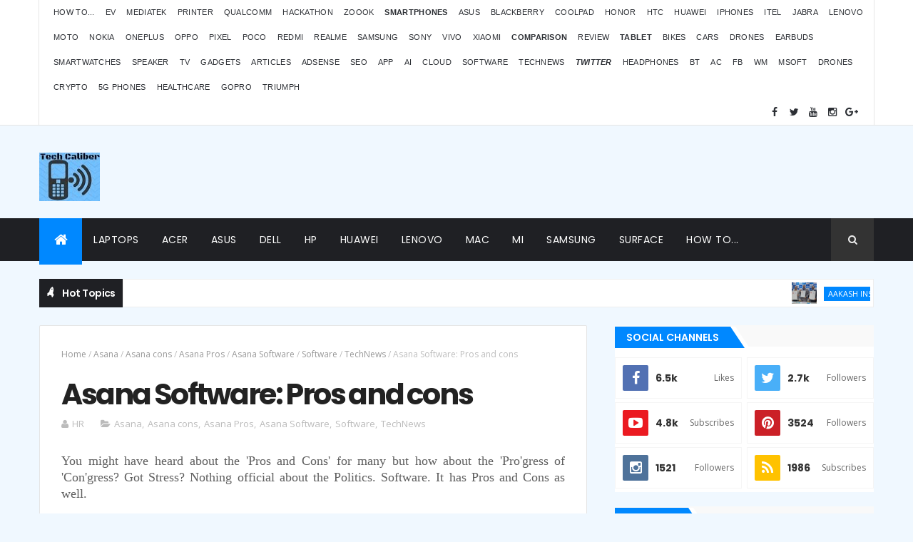

--- FILE ---
content_type: text/html; charset=UTF-8
request_url: https://www.techclbr.com/b/stats?style=BLACK_TRANSPARENT&timeRange=ALL_TIME&token=APq4FmABec0I4hXL4FefKNmDV-vLh6D_WE2JZo7eEQ-cqFK_8MaONZKb63aRvoE87gjfdwsEUUYS88X5Sp51yk7vSw2UO-n87g
body_size: 47
content:
{"total":2928281,"sparklineOptions":{"backgroundColor":{"fillOpacity":0.1,"fill":"#000000"},"series":[{"areaOpacity":0.3,"color":"#202020"}]},"sparklineData":[[0,61],[1,32],[2,53],[3,59],[4,100],[5,55],[6,53],[7,39],[8,30],[9,46],[10,38],[11,48],[12,30],[13,49],[14,66],[15,52],[16,48],[17,43],[18,51],[19,91],[20,59],[21,61],[22,55],[23,63],[24,54],[25,46],[26,26],[27,29],[28,46],[29,50]],"nextTickMs":17391}

--- FILE ---
content_type: text/html; charset=utf-8
request_url: https://www.google.com/recaptcha/api2/aframe
body_size: 266
content:
<!DOCTYPE HTML><html><head><meta http-equiv="content-type" content="text/html; charset=UTF-8"></head><body><script nonce="9X0Yw6c1sJa46o-RU0HBcg">/** Anti-fraud and anti-abuse applications only. See google.com/recaptcha */ try{var clients={'sodar':'https://pagead2.googlesyndication.com/pagead/sodar?'};window.addEventListener("message",function(a){try{if(a.source===window.parent){var b=JSON.parse(a.data);var c=clients[b['id']];if(c){var d=document.createElement('img');d.src=c+b['params']+'&rc='+(localStorage.getItem("rc::a")?sessionStorage.getItem("rc::b"):"");window.document.body.appendChild(d);sessionStorage.setItem("rc::e",parseInt(sessionStorage.getItem("rc::e")||0)+1);localStorage.setItem("rc::h",'1768432342214');}}}catch(b){}});window.parent.postMessage("_grecaptcha_ready", "*");}catch(b){}</script></body></html>

--- FILE ---
content_type: text/javascript; charset=UTF-8
request_url: https://www.techclbr.com/feeds/posts/default?alt=json-in-script&max-results=5&callback=jQuery1110028721397296224893_1768432338368&_=1768432338369
body_size: 66307
content:
// API callback
jQuery1110028721397296224893_1768432338368({"version":"1.0","encoding":"UTF-8","feed":{"xmlns":"http://www.w3.org/2005/Atom","xmlns$openSearch":"http://a9.com/-/spec/opensearchrss/1.0/","xmlns$blogger":"http://schemas.google.com/blogger/2008","xmlns$georss":"http://www.georss.org/georss","xmlns$gd":"http://schemas.google.com/g/2005","xmlns$thr":"http://purl.org/syndication/thread/1.0","id":{"$t":"tag:blogger.com,1999:blog-5334704674306609845"},"updated":{"$t":"2026-01-14T07:49:34.764-08:00"},"category":[{"term":"Smartphones"},{"term":"Latest Gadgets"},{"term":"TechNews"},{"term":"Laptop"},{"term":"Latest Smartphones"},{"term":"Articles"},{"term":"Software"},{"term":"Apple iPhones"},{"term":"Samsung smartphones"},{"term":"Xiaomi Smartphones"},{"term":"Vivo Smartphones"},{"term":"Realme smartphone"},{"term":"Oppo Smartphone"},{"term":"Latest Smartphone"},{"term":"Redmi Smartphones"},{"term":"Acer Laptop"},{"term":"how to"},{"term":"Honor Smartphone"},{"term":"Latest Bikes"},{"term":"Motorola Phone"},{"term":"Tablet"},{"term":"Nokia smartphones"},{"term":"OnePlus Smartphone"},{"term":"App"},{"term":"Smartwatches"},{"term":"Earbuds"},{"term":"Latest Apple laptops"},{"term":"Huawei Smartphone"},{"term":"Latest Laptops"},{"term":"LED TV"},{"term":"Technology"},{"term":"Poco Smartphones"},{"term":"Tech News"},{"term":"Asus Smartphone"},{"term":"10k smartphones"},{"term":"20k smartphones"},{"term":"Gameplay"},{"term":"15k smartphones"},{"term":"Cars"},{"term":"SEO"},{"term":"Coolpad Smartphone"},{"term":"AI"},{"term":"Asus Laptop"},{"term":"Google Pixel smartphone"},{"term":"tws"},{"term":"Apps"},{"term":"Cloud"},{"term":"Itel smartphone"},{"term":"Lenovo Laptops"},{"term":"HP Laptop"},{"term":"Latest Samsung smartphone"},{"term":"Tools"},{"term":"Meizu Smartphones"},{"term":"Bluetooth Speaker"},{"term":"Electric Vehicles"},{"term":"Reviews"},{"term":"Samsung Laptops"},{"term":"Gadgets"},{"term":"30k smartphones"},{"term":"40k smartphones"},{"term":"Comparison"},{"term":"IoT"},{"term":"Noise Brand"},{"term":"25k smartphones"},{"term":"Jabra"},{"term":"LG Smartphone"},{"term":"Lenovo Smartphones"},{"term":"Smartphone"},{"term":"5G"},{"term":"Mi TV"},{"term":"Microsoft"},{"term":"Qualcomm"},{"term":"Adsense"},{"term":"EV"},{"term":"Headphones"},{"term":"IMC 2019"},{"term":"Realme smartphones"},{"term":"Smartphones 2019"},{"term":"Startup"},{"term":"5G smartphones"},{"term":"Galaxy A series"},{"term":"Game"},{"term":"Intex Smartphone"},{"term":"Latest Drones"},{"term":"Monitor"},{"term":"Samsung"},{"term":"Tips"},{"term":"Bluetooth"},{"term":"Camera"},{"term":"Contest"},{"term":"Drones"},{"term":"Gaming laptop"},{"term":"Hackathon"},{"term":"Honda bikes"},{"term":"India"},{"term":"India Mobile Congress 2019"},{"term":"Oppo 20k"},{"term":"Tips for iPhones"},{"term":"iPhones"},{"term":"50k smartphones"},{"term":"8k smartphones"},{"term":"Air conditions"},{"term":"Android OS"},{"term":"Android Smartphone"},{"term":"Article"},{"term":"Budget Smartphone"},{"term":"COVID-19"},{"term":"Dell Laptop"},{"term":"Intel"},{"term":"MediaTek"},{"term":"5k smartphones"},{"term":"AdSense Tips"},{"term":"EZVIZ"},{"term":"Facebook"},{"term":"Iphone"},{"term":"Panasonic Smartphones"},{"term":"Processor"},{"term":"SEO tips"},{"term":"ViewSonic"},{"term":"healthcare"},{"term":"iPhone features"},{"term":"Artificial Intelligence"},{"term":"Bikes"},{"term":"Chipset"},{"term":"Hands On"},{"term":"IndiBlogger contest"},{"term":"Intel Processor"},{"term":"Intex gadget"},{"term":"Latest Quadcopters"},{"term":"Latest Smartwatches"},{"term":"Lenovo"},{"term":"MacBook Air"},{"term":"Mobile"},{"term":"Philips"},{"term":"Samsung TV"},{"term":"Sony smartphone"},{"term":"Soundbar"},{"term":"Startups"},{"term":"Tecno smartphones"},{"term":"Xiaomi Laptop"},{"term":"iPad Pro"},{"term":"AQFIT"},{"term":"Acer Nitro 5 features"},{"term":"Acer Nitro 5 price"},{"term":"Apple"},{"term":"Apple Event"},{"term":"Apple Watch"},{"term":"Ather Scooters"},{"term":"Best laptop"},{"term":"Boult"},{"term":"EVM"},{"term":"HTC Smartphone"},{"term":"Nokia"},{"term":"OnePlus 6T review"},{"term":"Oppo 15k"},{"term":"QLED TV"},{"term":"Tablets"},{"term":"Washing Machine"},{"term":"Windows 10"},{"term":"iOS"},{"term":"latest Tech News"},{"term":"pandemic"},{"term":"13k smartphones"},{"term":"35k smartphones"},{"term":"6k smartphones"},{"term":"7k smartphones"},{"term":"AR"},{"term":"Acer Nitro 5"},{"term":"Acerpure"},{"term":"Android"},{"term":"Audio"},{"term":"Cheap Smartphone"},{"term":"Corona virus"},{"term":"Games"},{"term":"GoPro camera"},{"term":"Google Adsense"},{"term":"IFA 2018"},{"term":"Kawasaki Bike"},{"term":"Latest Gadget"},{"term":"Latest TV"},{"term":"Latest Tablet PC"},{"term":"MacBook Air price"},{"term":"Microsoft Surface Laptop"},{"term":"Noise smartwatch"},{"term":"OnePlus 6T features"},{"term":"OnePlus 6T price"},{"term":"Sennheiser"},{"term":"Technology news"},{"term":"Travel"},{"term":"Triumph Bikes"},{"term":"Vivo V11 Pro price"},{"term":"Wireless earbuds"},{"term":"best app"},{"term":"cryptocurrency"},{"term":"iPhone 12"},{"term":"iPhone 12 Pro"},{"term":"iPhone 12 Pro Max"},{"term":"iPhone tips"},{"term":"printers"},{"term":"smartwatch"},{"term":"4G smartphone"},{"term":"5G ecosystem"},{"term":"5G network"},{"term":"5G technology"},{"term":"Acer Nitro 5 review"},{"term":"Acer Predator Gaming League"},{"term":"Air Purifier"},{"term":"Apple TV"},{"term":"Apple Watches"},{"term":"Ather Energy"},{"term":"Automobile"},{"term":"Best smartphones"},{"term":"Blockchain"},{"term":"CRM Software"},{"term":"Coder"},{"term":"Corona"},{"term":"Developers"},{"term":"EZVIZ camera"},{"term":"Earn online"},{"term":"Gadget"},{"term":"How to earn money"},{"term":"Infinix Smartphones"},{"term":"Kodak TV"},{"term":"Latest Technology"},{"term":"Logitech"},{"term":"MSI Laptop"},{"term":"MacBook Air review"},{"term":"MacBook Pro"},{"term":"MediaTek 5G"},{"term":"Music"},{"term":"Nothing smartphones"},{"term":"Okinawa"},{"term":"OnePlus 6T comparison"},{"term":"OnePlus 6T specs"},{"term":"OnePlus 7 price"},{"term":"Online shopping"},{"term":"PUBG"},{"term":"Processors List"},{"term":"Realme U1 price"},{"term":"Reliance Jio"},{"term":"Royal Enfield Bike"},{"term":"Samsung Gadgets"},{"term":"Smart TV"},{"term":"TeamViewer"},{"term":"Vivo V11 Pro review"},{"term":"Zoook gadgets"},{"term":"iPhone 12 price"},{"term":"iPhone 14"},{"term":"iPhone 7 plus"},{"term":"iqoo smartphones"},{"term":"projector"},{"term":"suzuki bikes"},{"term":"5G gadgets"},{"term":"5G processor"},{"term":"Acer"},{"term":"Acer Aspire 3"},{"term":"Acer Nitro 5 specs"},{"term":"Alphatec"},{"term":"Android OS name"},{"term":"Android TV"},{"term":"Apple TV 4K"},{"term":"Apple iPad"},{"term":"Apple iPhone"},{"term":"Apple laptops"},{"term":"Asus Gadget"},{"term":"Best Smartwatches"},{"term":"Bitcoin"},{"term":"BlackBerry Smartphones"},{"term":"Blogging"},{"term":"CRM Tools"},{"term":"Canon"},{"term":"Coolpad"},{"term":"Coolpad 6k"},{"term":"Coolpad 7k"},{"term":"Corona update"},{"term":"Crossbeats"},{"term":"Discount sale"},{"term":"Ducati Bikes"},{"term":"Earn money"},{"term":"Earphones"},{"term":"Flipkart sale"},{"term":"Game app"},{"term":"Gamezop"},{"term":"Gaming Notebook"},{"term":"Google Apps"},{"term":"HP Notebooks"},{"term":"HP Omen Laptop"},{"term":"HP Spectre Laptop"},{"term":"HP ZBook Laptop"},{"term":"Hacker"},{"term":"Home appliances"},{"term":"Honor 7x"},{"term":"Honor 8X features"},{"term":"Honor 8X price"},{"term":"Honor V10"},{"term":"Huawei Laptop"},{"term":"Hyundai cars"},{"term":"Internet of Things"},{"term":"Jabra earbuds"},{"term":"Kirin"},{"term":"Latest App"},{"term":"Latest Headphone"},{"term":"Latest camera"},{"term":"Latest car"},{"term":"ML"},{"term":"Mac Mini price"},{"term":"Mac Mini review"},{"term":"MacBook"},{"term":"MacBook Air features"},{"term":"MacBook Pro Features"},{"term":"MacBook Pro Specs"},{"term":"MacBook Pro laptops"},{"term":"MacBook Pro price"},{"term":"MacBook Pro review"},{"term":"MapmyIndia"},{"term":"Microsoft Teams"},{"term":"Nokia 10k"},{"term":"Nokia Lumia"},{"term":"OnePlus 6 features"},{"term":"OnePlus 6T"},{"term":"OnePlus 7 Pro price"},{"term":"OnePlus 7 features"},{"term":"Oppo A3s review"},{"term":"Oppo F9 Pro price"},{"term":"Pixel 3 price"},{"term":"Pixel 3 review"},{"term":"Qualcomm processor"},{"term":"Realme 2 review"},{"term":"Realme U1 features"},{"term":"Realme U1 specs"},{"term":"Redmi Smart TV"},{"term":"SAAS"},{"term":"Search engine optimization"},{"term":"Security Software"},{"term":"TCL"},{"term":"TCL TV"},{"term":"Telecom"},{"term":"Tips for SEO"},{"term":"Top smartphones"},{"term":"Toshiba Laptops"},{"term":"V7 Plus"},{"term":"Vivo Nex features"},{"term":"Vivo Nex price"},{"term":"Vivo V11 Pro features"},{"term":"Vivo V5 Plus"},{"term":"Xiaomi Gadgets"},{"term":"Yamaha Bikes"},{"term":"covid19"},{"term":"headset"},{"term":"iOS 14"},{"term":"iPhone 11 Pro features"},{"term":"iPhone 11 features"},{"term":"iPhone 11 price"},{"term":"iPhone 12 Pro Max price"},{"term":"iPhone 12 Pro price"},{"term":"iPhone 12 launch"},{"term":"iPhone 13 pro max"},{"term":"iPhone 14 Pro"},{"term":"iPhone 7"},{"term":"iPhone 8"},{"term":"iPhone X"},{"term":"iPhone XI"},{"term":"iPhone XS features"},{"term":"iPhone XS price"},{"term":"lephone smartphone"},{"term":"twitter"},{"term":"3D Technology"},{"term":"4K TV"},{"term":"5G in India"},{"term":"5G news"},{"term":"5G smartphone"},{"term":"9k smartphones"},{"term":"Acer Aspire 3 price"},{"term":"Acer Aspire 3 review"},{"term":"Acer Aspire 5"},{"term":"Acer Aspire 7"},{"term":"Acer Aspire 7 gaming laptop"},{"term":"Acer Gadgets"},{"term":"Acer Swift 3 price"},{"term":"Acer laptops"},{"term":"Acer monitors"},{"term":"Aircraft news"},{"term":"Alcatel Smartphones"},{"term":"Amazon sale"},{"term":"Android OS list"},{"term":"Android Q"},{"term":"Android Q features"},{"term":"Apple Store"},{"term":"Asus ZenBook"},{"term":"Augmented Reality"},{"term":"BMW bikes"},{"term":"Best CRM"},{"term":"Best low light camera phone"},{"term":"BlueStacks"},{"term":"Bluetooth Headphones"},{"term":"Camera smartphone"},{"term":"Computer"},{"term":"Coolpad Note 3 features"},{"term":"Corona impact"},{"term":"DJI Drones"},{"term":"Data Analytic"},{"term":"EURAXESS"},{"term":"EV scooters"},{"term":"Earn from AdSense"},{"term":"Entertainment"},{"term":"Ethereum"},{"term":"FUJIFILM"},{"term":"Fun"},{"term":"Galaxy M10 price"},{"term":"Galaxy M20 price"},{"term":"Galaxy Note 9 features"},{"term":"Galaxy Note 9 price"},{"term":"Galaxy S10 price"},{"term":"Galaxy S10 review"},{"term":"Galaxy Tab S8"},{"term":"Galaxy Tab S8 Ultra"},{"term":"Garmin Watch"},{"term":"Gionee Smartphone"},{"term":"Google"},{"term":"Google Maps"},{"term":"Google Pixel"},{"term":"Google Pixel 2"},{"term":"Google Play"},{"term":"HP Pavilion Laptop"},{"term":"Hacking Password"},{"term":"Healthcare software"},{"term":"Honor 10 lite price"},{"term":"Honor 20 Pro price"},{"term":"Honor 20 features"},{"term":"Honor 20 price"},{"term":"Honor 20 review"},{"term":"Honor 7s comparison"},{"term":"Honor 7s features"},{"term":"Honor 7s price"},{"term":"Honor 7s review"},{"term":"Honor 8X comparison"},{"term":"Honor 8X review"},{"term":"Honor Holly 2 smartphones"},{"term":"Honor V10 price"},{"term":"How to earn dollars"},{"term":"Hue lights"},{"term":"IKEA"},{"term":"IKEA in Bangalore"},{"term":"IKEA in India"},{"term":"Indian Startups"},{"term":"JFrog"},{"term":"JFrog 2020"},{"term":"JFrog developer"},{"term":"JFrog software"},{"term":"Jabra headphone"},{"term":"Jio News"},{"term":"Jio Phones"},{"term":"Jobs"},{"term":"LG G6"},{"term":"Latest Mobile"},{"term":"Latest iPhones"},{"term":"Leagoo smartphones"},{"term":"Lenovo Tab"},{"term":"List of Android OS names"},{"term":"Litecoin"},{"term":"MI Laptop"},{"term":"Mac mini"},{"term":"MacBook Air 2020"},{"term":"MacBook Air specs"},{"term":"MacBook Pro 2020"},{"term":"Make Money"},{"term":"Mappls"},{"term":"MediaTek processor"},{"term":"Mi Mix 3 price"},{"term":"Micromax smartphones"},{"term":"Microsoft Laptop"},{"term":"Mobile phones"},{"term":"MotoGP"},{"term":"NavIC"},{"term":"Nokia 5G"},{"term":"Nokia 7.2 features"},{"term":"Nubia smartphones"},{"term":"OLED TV"},{"term":"OPPO K10 price"},{"term":"OPPO smartphones"},{"term":"OS"},{"term":"OnePlus 10 Pro"},{"term":"OnePlus 5T price"},{"term":"OnePlus 5T review"},{"term":"OnePlus 6T launch date"},{"term":"OnePlus 6T release date"},{"term":"OnePlus 7 Pro features"},{"term":"OnePlus 7 comparison"},{"term":"OnePlus 7 review"},{"term":"OnePlus 7 specs"},{"term":"OnePlus 9 features"},{"term":"OnePlus 9 price"},{"term":"OnePlus 9 series"},{"term":"OnePlus TV"},{"term":"OneWeb"},{"term":"Oneplus6 features"},{"term":"Oneplus6 price"},{"term":"Oneplus6 review"},{"term":"Oppo 10k"},{"term":"Oppo A3s features"},{"term":"Oppo A3s price"},{"term":"Oppo F9 review"},{"term":"Organic traffic"},{"term":"Philips light"},{"term":"Pixel 3 XL price"},{"term":"Pixel 3 XL review"},{"term":"Pixel 3 features"},{"term":"Pixel 3 specs"},{"term":"Pixel 4a price"},{"term":"Pixel 4a review"},{"term":"Pixel 6"},{"term":"Pixel 6 price"},{"term":"Pixel 6 review"},{"term":"Pixel 6a"},{"term":"Pixel 6a price"},{"term":"Pixel 6a review"},{"term":"Pixel 6a specs"},{"term":"Play games"},{"term":"Poco F1 features"},{"term":"Poco F1 price"},{"term":"Poco F1 review"},{"term":"Poco F2 features"},{"term":"Poco F2 price"},{"term":"Power Bank"},{"term":"Quadcopters"},{"term":"Realme 2 Pro features"},{"term":"Realme 2 Pro launch"},{"term":"Realme 2 Pro price"},{"term":"Realme 2 Pro review"},{"term":"Realme 2 Pro specs"},{"term":"Realme 2 features"},{"term":"Realme 2 price"},{"term":"Realme U1"},{"term":"Realme U1 review"},{"term":"Realme X3 price"},{"term":"Realme X3 review"},{"term":"Redmi 10k"},{"term":"Redmi 15k"},{"term":"Redmi 6 Pro price"},{"term":"Redmi 8k"},{"term":"Redmi 9 Power"},{"term":"Redmi Note 11 Pro"},{"term":"Redmi Note 9"},{"term":"Redmi Note 9 price"},{"term":"Redmi Note 9 review"},{"term":"Redmi Note 9 specs"},{"term":"Redmi TV"},{"term":"Redmi smartphone"},{"term":"Reliance"},{"term":"Reliance Jio 5G"},{"term":"Remote Access"},{"term":"Samsung Galaxy S8 specs"},{"term":"Samsung Tab"},{"term":"Search engine algorithm"},{"term":"Smartphone Processor List"},{"term":"Speaker"},{"term":"Speakers"},{"term":"Swipe Smartphones"},{"term":"TCL Android TV"},{"term":"TV"},{"term":"TVS bikes"},{"term":"Telegram"},{"term":"Television"},{"term":"Tips for Adsense revenue"},{"term":"Tips to earn money"},{"term":"Top CRM"},{"term":"Toyota"},{"term":"Traffic"},{"term":"Uber"},{"term":"V5S"},{"term":"VR"},{"term":"Video"},{"term":"ViewSonic monitor"},{"term":"Vivo Nex"},{"term":"Vivo Nex review"},{"term":"Vivo Nex specs"},{"term":"Vivo V11 Pro release date"},{"term":"Vivo V11 features"},{"term":"Vivo V11 price"},{"term":"Vivo V3 smartphone"},{"term":"Vivo V5S"},{"term":"Vivo V7"},{"term":"Vivo V7 Plus"},{"term":"Vivo V9 comparison"},{"term":"Vivo V9 features"},{"term":"Vivo V9 price"},{"term":"Vivo V9 review"},{"term":"Vivo X21 features"},{"term":"Voltas"},{"term":"Windows 10 OS"},{"term":"Windows 10 setting"},{"term":"Windows 10 tips"},{"term":"Windows 11"},{"term":"Windows 8"},{"term":"Wireless Headphones"},{"term":"Xiaomi TV"},{"term":"YouTube"},{"term":"agriculture"},{"term":"airtel"},{"term":"automation"},{"term":"ces 2022"},{"term":"gameplay contest"},{"term":"iOS 12"},{"term":"iOS 16"},{"term":"iPad"},{"term":"iPad Air price"},{"term":"iPad Air review"},{"term":"iPad Pro price"},{"term":"iPad Pro specs"},{"term":"iPhone 11 Pro Max price"},{"term":"iPhone 11 Pro price"},{"term":"iPhone 12 Max"},{"term":"iPhone 13 features"},{"term":"iPhone 13 pro"},{"term":"iPhone 13 review"},{"term":"iPhone 13 specs"},{"term":"iPhone 14 price"},{"term":"iPhone 14 review"},{"term":"iPhone 14 specs"},{"term":"iPhone 6"},{"term":"iPhone 6 plus"},{"term":"iPhone 7 features"},{"term":"iPhone 7 news"},{"term":"iPhone 8 price"},{"term":"iPhone 8 review"},{"term":"iPhone 8 specs"},{"term":"iPhone SE 2 review"},{"term":"iPhone SE 2 specs"},{"term":"iPhone XI 2019"},{"term":"iPhone XS launch"},{"term":"iPhone XS release"},{"term":"iPhone XS review"},{"term":"iPhone price"},{"term":"ios 15"},{"term":"itel S42 smartphone"},{"term":"lephone W7"},{"term":"okinawa scooters"},{"term":"pTron"},{"term":"phonepe"},{"term":"phonepe app"},{"term":"poco m3 features"},{"term":"poco m3 price"},{"term":"poco m3 review"},{"term":"poco m3 specs"},{"term":"scooters"},{"term":"tips for traffic"},{"term":"12k phones"},{"term":"16k smartphones"},{"term":"18k smartphones"},{"term":"3D Printing"},{"term":"45k smartphones"},{"term":"4G network"},{"term":"5G Hackathon"},{"term":"5G requirement"},{"term":"70k smartphones"},{"term":"AC"},{"term":"AQ Fit smartwatches"},{"term":"AR and VR contest"},{"term":"ASUS ROG Phone 5"},{"term":"Acer Aspire 3 features"},{"term":"Acer Aspire 5 price"},{"term":"Acer Aspire 7 features"},{"term":"Acer Aspire 7 price"},{"term":"Acer Chromebook Spin 713 features"},{"term":"Acer Chromebook Spin 713 price"},{"term":"Acer Chromebook Spin 713 review"},{"term":"Acer Gaming laptop"},{"term":"Acer Iconia Tablet"},{"term":"Acer India"},{"term":"Acer Nitro 5 laptop"},{"term":"Acer Nitro V 16"},{"term":"Acer Notebooks"},{"term":"Acer Predator Helios 300"},{"term":"Acer Predator Helios 300 features"},{"term":"Acer Predator Helios 300 price"},{"term":"Acer Predator Helios 300 review"},{"term":"Acer Predator Helios 300 specs"},{"term":"Acer Predator League"},{"term":"Acer Spin 7"},{"term":"Acer Swift 3"},{"term":"Acer Swift 3 features"},{"term":"Acer Swift 3 specs"},{"term":"Acer Swift 5"},{"term":"Acer Swift 7 features"},{"term":"Acer Swift 7 laptop"},{"term":"Acer Swift 7 price"},{"term":"Acer Swift 7 review"},{"term":"Acer Swift Go 14 features"},{"term":"Acer Swift Go 14 price"},{"term":"Acer Swift X"},{"term":"Acer gameplay"},{"term":"Acer gaming contest"},{"term":"Acer store"},{"term":"Acerpure TV"},{"term":"Acerpure TV price"},{"term":"Acronis"},{"term":"Action Camera"},{"term":"Advance Technology"},{"term":"Advantages of Online source"},{"term":"Airpods for Siri"},{"term":"Alcatel Tablet"},{"term":"Amazon special sale"},{"term":"Analytics"},{"term":"Android Go"},{"term":"Android One"},{"term":"Android P beta"},{"term":"Android Pie OS smartphones"},{"term":"Android Q smartphones"},{"term":"App development"},{"term":"Apple Event 2022"},{"term":"Apple Watch Series 4 features"},{"term":"Apple Watch Series 4 price"},{"term":"Apple Watch Series 4 review"},{"term":"Apple Watch Series 4 specs"},{"term":"Apple Watch features"},{"term":"Apple events"},{"term":"Apple iMac"},{"term":"Apple iPhone SE 5G launch"},{"term":"Apple security updates"},{"term":"Apple watchOS 5"},{"term":"Asia Pacific Predator League"},{"term":"Asus VivoBook"},{"term":"Asus ZenFone 5Z"},{"term":"Asus Zenfone 2"},{"term":"Asus Zenfone 6"},{"term":"Asus Zenfone 6 A600CG"},{"term":"Asus Zenpad specs"},{"term":"Asus contest"},{"term":"Ather 450"},{"term":"Ather EV charging"},{"term":"Austrian GP 2020"},{"term":"Automation tool"},{"term":"BGMI"},{"term":"BMW"},{"term":"Backpack"},{"term":"Bajaj V Comparisons"},{"term":"Bajaj Vikrant V Bikes"},{"term":"Best Drones"},{"term":"Best Tablet PCs"},{"term":"Best bloggers"},{"term":"Best net connectivity"},{"term":"Black hat SEO"},{"term":"BlackBerry"},{"term":"Blogger contest"},{"term":"Bloggers meet"},{"term":"Boult earbuds"},{"term":"Budget Laptops"},{"term":"Budget smartphones"},{"term":"Business"},{"term":"Business tool"},{"term":"Buy Jio Phone 2"},{"term":"Buy Nokia 6.2"},{"term":"Buy Nokia 7.2"},{"term":"Buy OnePlus 7"},{"term":"Buy OnePlus 7 Pro"},{"term":"Buy Redmi 7A"},{"term":"Buy Redmi Note 7S"},{"term":"Buy Vivo S1 Pro"},{"term":"Buy Vivo V11 Pro"},{"term":"CCTV"},{"term":"CCTV camera"},{"term":"CRM List"},{"term":"Cellecor"},{"term":"Cheapest Laptop"},{"term":"Check Facebook profile"},{"term":"Cloud Service"},{"term":"Cloud data center solution"},{"term":"Cloud service in India"},{"term":"Code Contest"},{"term":"Coolpad 15k"},{"term":"Coolpad 5k"},{"term":"Coolpad 9k"},{"term":"Coolpad Max features"},{"term":"Coolpad Mega 5A price"},{"term":"Coolpad Mega features"},{"term":"Coolpad Mega price"},{"term":"Coolpad Mega review"},{"term":"Coolpad Note 3 specs"},{"term":"Corporate CRM"},{"term":"Coworking space"},{"term":"Cracker"},{"term":"Cracking password"},{"term":"Creative Speaker"},{"term":"Crypto-currency"},{"term":"Cyber Protection"},{"term":"Cyber crime"},{"term":"DND setting on iPhones"},{"term":"Dash"},{"term":"Device"},{"term":"Digiboxx"},{"term":"Digital Currency"},{"term":"Digital India"},{"term":"Digital Technology"},{"term":"Digital era"},{"term":"Digitek AFI D3 Gimbal"},{"term":"Digitek AFI D3 Phoenix Gimbal"},{"term":"Digitek Bluetooth Speaker"},{"term":"Digitek Speaker"},{"term":"Disaster Management"},{"term":"Disaster Management software"},{"term":"DoT 5G Hackathon"},{"term":"Doogee smartphones"},{"term":"Drone"},{"term":"Duke Bike"},{"term":"EHR"},{"term":"ELUGA A3 Pro review"},{"term":"EU-India Water"},{"term":"EV car"},{"term":"Entrepreneurs"},{"term":"FAQ"},{"term":"Facebook privacy setting"},{"term":"Facebook pros"},{"term":"Facebook setting"},{"term":"Fingerprint Smartphone"},{"term":"Fitness gadget"},{"term":"Flipkart special sale"},{"term":"Forerunner watches"},{"term":"Freelance"},{"term":"Freelancer"},{"term":"Fujitsu U937"},{"term":"Funding"},{"term":"Galaxy A8+"},{"term":"Galaxy A8+ price"},{"term":"Galaxy A9 features"},{"term":"Galaxy A9 price"},{"term":"Galaxy A9 review"},{"term":"Galaxy A9 specs"},{"term":"Galaxy A90 price"},{"term":"Galaxy A90 review"},{"term":"Galaxy A90 specs"},{"term":"Galaxy Buds Live"},{"term":"Galaxy M10 review"},{"term":"Galaxy M20 review"},{"term":"Galaxy M51 features"},{"term":"Galaxy Note9 price"},{"term":"Galaxy S10 features"},{"term":"Galaxy S10 plus price"},{"term":"Galaxy S10 plus review"},{"term":"Galaxy S10E price"},{"term":"Galaxy S11 features"},{"term":"Galaxy S11 release"},{"term":"Galaxy S11 review"},{"term":"Galaxy S11 specs"},{"term":"Galaxy S8 features"},{"term":"Galaxy S9 price"},{"term":"Galaxy S9 release"},{"term":"Galaxy S9+ price"},{"term":"Galaxy Tab S3"},{"term":"Galaxy Tab S4 comparison"},{"term":"Galaxy Tab S4 features"},{"term":"Galaxy Tab S4 price"},{"term":"Galaxy Tab S4 review"},{"term":"Galaxy Tab S8 Ultra price"},{"term":"Galaxy Tab S8 price"},{"term":"Galaxy Tab S8+"},{"term":"Galaxy Z Flip 5"},{"term":"Galaxy Z Fold2"},{"term":"Gaming"},{"term":"Garmin smartwatches"},{"term":"Get traffic"},{"term":"Gimbal"},{"term":"Google Events"},{"term":"Google Maps features"},{"term":"Google Pixel 5"},{"term":"Google maps for traveler"},{"term":"Guideline"},{"term":"HMD global offers"},{"term":"HP EliteBook"},{"term":"HP Spectre gaming laptop"},{"term":"HP Star Wars Notebook"},{"term":"Happy Hour contest"},{"term":"Harley Davidson Bikes"},{"term":"Health gadget"},{"term":"Hero Qubo"},{"term":"HomePod mini"},{"term":"Honda car"},{"term":"Honeywell"},{"term":"Honor 10 Lite comparison"},{"term":"Honor 10 comparison"},{"term":"Honor 10 features"},{"term":"Honor 10 lite features"},{"term":"Honor 10 lite specs"},{"term":"Honor 10 price"},{"term":"Honor 10 release"},{"term":"Honor 10 review"},{"term":"Honor 10k"},{"term":"Honor 20 Pro specs"},{"term":"Honor 20 specs"},{"term":"Honor 5X Smartphone"},{"term":"Honor 7s specs"},{"term":"Honor 7x price"},{"term":"Honor 7x review"},{"term":"Honor 7x smartphone"},{"term":"Honor 8C comparison"},{"term":"Honor 8C features"},{"term":"Honor 8C price"},{"term":"Honor 8C release"},{"term":"Honor 8C review"},{"term":"Honor 8C specs"},{"term":"Honor 8X release"},{"term":"Honor 8X specs"},{"term":"Honor 9 Lite features"},{"term":"Honor 9 Lite price"},{"term":"Honor 9 Lite review"},{"term":"Honor 9 Lite specs"},{"term":"Honor V10 features"},{"term":"Honor V10 release"},{"term":"Honor V10 review"},{"term":"Honor V10 specs"},{"term":"How to get Adsense approval"},{"term":"How to make money"},{"term":"How to take screen shot"},{"term":"Huawei"},{"term":"Huawei Gadgets"},{"term":"Huawei Mate 10 Pro"},{"term":"Huawei Mate 30 Pro features"},{"term":"Huawei Mate 30 Pro price"},{"term":"Huawei Mate 30 features"},{"term":"Huawei Mate 30 price"},{"term":"Huawei Mate 30 review"},{"term":"Huawei Mate20 Pro features"},{"term":"Huawei Mate20 Pro price"},{"term":"Huawei MateBook X"},{"term":"Huawei Nova 5 price"},{"term":"Huawei Nova 5 review"},{"term":"Huawei P Smart 2019 features"},{"term":"Huawei P Smart 2019 price"},{"term":"Huawei P Smart 2019 review"},{"term":"Huawei P Smart 2019 specs"},{"term":"Huawei P30 Pro price"},{"term":"Huawei P30 price"},{"term":"Huawei P30 review"},{"term":"Huawei Smartwatch"},{"term":"Huwaei smartphone"},{"term":"Hyundai"},{"term":"IB contest"},{"term":"IDEMIA"},{"term":"IFA 2018 Berlin"},{"term":"IFABerlin"},{"term":"IGX 2018"},{"term":"IKEA Nagasandra"},{"term":"IKEA showroom"},{"term":"IMC"},{"term":"ISRO NavIC"},{"term":"InFocus Smartphone"},{"term":"Increase organic traffic"},{"term":"Increase website traffic"},{"term":"Independence Day"},{"term":"IndiGo Airlines"},{"term":"India Mobile Congress"},{"term":"Infinix Zero 5"},{"term":"Infinix Zero 5 Pro"},{"term":"Instagram"},{"term":"Intel Xeon"},{"term":"Interior Solution"},{"term":"Internal Link tips"},{"term":"Internal link benefit"},{"term":"Internet Of Thing"},{"term":"Intex"},{"term":"Intex Aqua 4G specs"},{"term":"Intex Aqua 5.5 VR"},{"term":"Intex Aqua HD"},{"term":"Intex Smartphone features"},{"term":"Intex fitRist Pulzz"},{"term":"Itel A44 smartphone"},{"term":"JFrog DevOps"},{"term":"JFrog conference"},{"term":"JFrog swampUp"},{"term":"Jabra headsets"},{"term":"Jio Features"},{"term":"Jio Phone price"},{"term":"Kawasaki Ninja 300"},{"term":"Kia Carens"},{"term":"Kia Carens features"},{"term":"Kia Carens launch"},{"term":"Kia Carens price"},{"term":"Kia Carens review"},{"term":"Kia Carens specs"},{"term":"Know visitors of Facebook profile"},{"term":"Kodak 4K Smart LED TV"},{"term":"Kodak LED TV"},{"term":"Konica Minolta"},{"term":"Kubernetes"},{"term":"LG V30"},{"term":"LG V30+"},{"term":"LG laptops"},{"term":"LTE"},{"term":"LYPERTEK"},{"term":"Latest Honor Smartphones"},{"term":"Latest Mouse"},{"term":"Latest earphones"},{"term":"Lenovo Legion Y520"},{"term":"Lenovo Legion Y720"},{"term":"Lenovo ThinkPad"},{"term":"Lenovo ThinkPad E470 Laptop"},{"term":"Lenovo Z5 Pro features"},{"term":"Lenovo Z5 Pro price"},{"term":"Lenovo Z5 Pro review"},{"term":"Lenovo Z6 Pro price"},{"term":"Lenovo Z6 Pro review"},{"term":"Lephone W7 feature"},{"term":"Logitech Mouse"},{"term":"Logitech keyboard"},{"term":"Luminary lights"},{"term":"Luna Ring"},{"term":"MI 8 Pro features"},{"term":"MI 8 Pro price"},{"term":"MI 8 Pro specs"},{"term":"MIUI OS"},{"term":"MR"},{"term":"MSI Games"},{"term":"Mac Mini features"},{"term":"Mac Mini specs"},{"term":"Mac Pro"},{"term":"MacBook Air 2018"},{"term":"MacBook Air comparison"},{"term":"MacBook Air with M2"},{"term":"MacBook Retina"},{"term":"Machine Learning"},{"term":"Mahindra Comviva"},{"term":"Mate 10 Pro features"},{"term":"Mate 10 Pro specs"},{"term":"MateBook X laptop"},{"term":"MediaTek Helio P65 SoC"},{"term":"MediaTek' latest Smart Technology Solutions"},{"term":"Medical"},{"term":"Meizu 16s features"},{"term":"Meizu 17 5G phone"},{"term":"Meizu 17 5G price"},{"term":"Meizu 17 features"},{"term":"Meizu 17 price"},{"term":"Meizu 17 reivew"},{"term":"Meizu 17 specs"},{"term":"Meizu C9 features"},{"term":"Meizu C9 price"},{"term":"Meizu C9 review"},{"term":"Mi 10T"},{"term":"Mi 10T Pro"},{"term":"Mi 10T Pro specs"},{"term":"Mi 10T specs"},{"term":"Mi 11 Lite"},{"term":"Mi 11 Lite comparison"},{"term":"Mi 11 Lite features"},{"term":"Mi 11 Lite price"},{"term":"Mi 11 Lite review"},{"term":"Mi 11 Lite specs"},{"term":"Mi 11 Ultra"},{"term":"Mi 11 Ultra features"},{"term":"Mi A2 features"},{"term":"Mi A2 price"},{"term":"Mi A2 review"},{"term":"Mi A2 specs"},{"term":"Mi A3 features"},{"term":"Mi A3 price"},{"term":"Mi A3 review"},{"term":"Mi A3 specs"},{"term":"Mi Band 3 features"},{"term":"Mi Band 3 price"},{"term":"Mi Bluetooth Speaker"},{"term":"Mi Gaming laptop 2019"},{"term":"Mi Gaming laptop 2019 price"},{"term":"Mi MIX 3 comparison"},{"term":"Mi MIX 3 features"},{"term":"Mi MIX 3 review"},{"term":"Mi Max 3 price"},{"term":"Mi Mix 3 launch"},{"term":"Mi Mix 3 release"},{"term":"Mi Mix 4 features"},{"term":"Mi Mix 4 launch"},{"term":"Mi Mix 4 price"},{"term":"Mi NoteBook 14 features"},{"term":"Mi NoteBook 14 price"},{"term":"Mi NoteBook 14 review"},{"term":"Mi TV 4K price"},{"term":"Mi Travel Backpack price"},{"term":"Microsoft Surface Duo launch"},{"term":"Microsoft Surface Go"},{"term":"Mobile Platform"},{"term":"Monero"},{"term":"Moto E Smartphone"},{"term":"Moto G Smartphone"},{"term":"Moto G6 Plus"},{"term":"Moto G6 Plus price"},{"term":"Moto G7 launch"},{"term":"Moto G7 price"},{"term":"Moto Z4 Play comparison"},{"term":"MotoGP 2020"},{"term":"Motorola One features"},{"term":"Motorola One price"},{"term":"NavIC Grand Challenge"},{"term":"NavIC features pro"},{"term":"Neckbands"},{"term":"New Nokia 3310"},{"term":"New smartphones"},{"term":"NextAtAcer"},{"term":"Nikon Camera"},{"term":"Nokia 1"},{"term":"Nokia 3"},{"term":"Nokia 3310"},{"term":"Nokia 5.1 Plus price"},{"term":"Nokia 5.1 Plus review"},{"term":"Nokia 5.3 price"},{"term":"Nokia 5G core"},{"term":"Nokia 6"},{"term":"Nokia 6 features"},{"term":"Nokia 6 price"},{"term":"Nokia 6 review"},{"term":"Nokia 6 specs"},{"term":"Nokia 6.2"},{"term":"Nokia 6.2 features"},{"term":"Nokia 6.2 price"},{"term":"Nokia 7 Plus"},{"term":"Nokia 7.2 price"},{"term":"Nokia G20"},{"term":"Nokia G20 features"},{"term":"Nokia G20 price"},{"term":"Nokia G20 review"},{"term":"Nokia Innovation Day"},{"term":"Nokia Innovation Day 2016"},{"term":"Nokia R\u0026D center"},{"term":"Nokia event"},{"term":"Nothing Phone 1"},{"term":"Nothing Phone 2 features"},{"term":"Nothing Phone 2 price"},{"term":"Nothing Phone 2 review"},{"term":"Nvidia"},{"term":"OPPO K10"},{"term":"OPPO K10 features"},{"term":"OPPO K10 launch"},{"term":"OPPO K10 review"},{"term":"OPPO K10 specs"},{"term":"OPPO Reno8 Pro 5G"},{"term":"OnePlus 10"},{"term":"OnePlus 10 Pro review"},{"term":"OnePlus 10 Pro specs"},{"term":"OnePlus 5"},{"term":"OnePlus 5T features"},{"term":"OnePlus 5T launch"},{"term":"OnePlus 5T pros"},{"term":"OnePlus 5T release"},{"term":"OnePlus 5T specs"},{"term":"OnePlus 6 launch"},{"term":"OnePlus 6 price"},{"term":"OnePlus 6 review"},{"term":"OnePlus 6 sale date"},{"term":"OnePlus 6 smartphone"},{"term":"OnePlus 6T launch"},{"term":"OnePlus 7 Pro comparison"},{"term":"OnePlus 7 Pro review"},{"term":"OnePlus 7 Pro specs"},{"term":"OnePlus 7 launch date"},{"term":"OnePlus 7 release date"},{"term":"OnePlus 8 Price"},{"term":"OnePlus 8 Pro price"},{"term":"OnePlus 8 Pro specs"},{"term":"OnePlus 8 features"},{"term":"OnePlus 8 review"},{"term":"OnePlus 8T price"},{"term":"OnePlus 8T review"},{"term":"OnePlus 8T specs"},{"term":"OnePlus 9"},{"term":"OnePlus 9 Pro features"},{"term":"OnePlus 9 Pro price"},{"term":"OnePlus 9 Pro review"},{"term":"OnePlus 9 review"},{"term":"OnePlus 9 specs"},{"term":"OnePlus Nord"},{"term":"OnePlus Nord 2 5G"},{"term":"OnePlus Nord 2 features"},{"term":"OnePlus Nord 2 price"},{"term":"OnePlus Nord 2 review"},{"term":"OnePlus Nord features"},{"term":"OnePlus Nord price"},{"term":"OnePlus Nord review"},{"term":"OnePlus TV features"},{"term":"OnePlus TV price"},{"term":"OnePlus Z"},{"term":"OneWeb launch"},{"term":"OneWeb satellites"},{"term":"Oneplus6 comparison"},{"term":"Oneplus6 release"},{"term":"Oppo 25k"},{"term":"Oppo 35k"},{"term":"Oppo A3s first impression"},{"term":"Oppo A3s specs"},{"term":"Oppo A53"},{"term":"Oppo F11 Pro price"},{"term":"Oppo F11 Pro review"},{"term":"Oppo F11 Pro specs"},{"term":"Oppo F19 series"},{"term":"Oppo F7 features"},{"term":"Oppo F7 price"},{"term":"Oppo F7 release date"},{"term":"Oppo F7 review"},{"term":"Oppo F7 smartphone"},{"term":"Oppo F7 specs"},{"term":"Oppo F9 Pro features"},{"term":"Oppo F9 Pro review"},{"term":"Oppo F9 features"},{"term":"Oppo F9 price"},{"term":"Oppo Find X"},{"term":"Oppo Find X2 price"},{"term":"Oppo K1 launch"},{"term":"Oppo R17 Pro features"},{"term":"Oppo R17 Pro price"},{"term":"Oppo R17 Pro review"},{"term":"Oppo R17 features"},{"term":"Oppo R17 price"},{"term":"Oppo R17 review"},{"term":"Oppo R17 specs"},{"term":"Oppo Reno 4 Pro price"},{"term":"Oppo Reno 4 Pro review"},{"term":"Oppo Reno 4 Pro specs"},{"term":"POCO C31"},{"term":"POCO C50"},{"term":"POCO C50 features"},{"term":"POCO C50 price"},{"term":"POCO C50 review"},{"term":"POCO F3 GT"},{"term":"POCO F3 GT comparison"},{"term":"POCO F3 GT features"},{"term":"POCO F3 GT price"},{"term":"POCO F3 GT review"},{"term":"POCO F3 GT specs"},{"term":"POCO F4 5G"},{"term":"POCO F4 5G features"},{"term":"POCO F4 5G price"},{"term":"POCO F4 5G review"},{"term":"POCO F4 5G specs"},{"term":"POCO M2"},{"term":"POCO M2 Pro features"},{"term":"POCO M2 Pro price"},{"term":"POCO M2 Pro specs"},{"term":"POCO M2 features"},{"term":"POCO M2 price"},{"term":"POCO M2 review"},{"term":"POCO M2 specs"},{"term":"POCO M4 Pro 5G"},{"term":"POCO M4 Pro 5G features"},{"term":"POCO M4 Pro 5G launch"},{"term":"POCO M4 Pro 5G price"},{"term":"POCO M4 Pro 5G review"},{"term":"POCO X3 Pro"},{"term":"POCO X3 Pro features"},{"term":"POCO X3 Pro price"},{"term":"POCO X3 Pro review"},{"term":"POCO X4 Pro 5G"},{"term":"POCO gameplay contest"},{"term":"Panasonic Eluga A2 specs"},{"term":"Password"},{"term":"Paytm"},{"term":"Peer to peer transaction"},{"term":"Pixel 2"},{"term":"Pixel 2 XL"},{"term":"Pixel 2 features"},{"term":"Pixel 2 review"},{"term":"Pixel 2 specs"},{"term":"Pixel 3"},{"term":"Pixel 3 XL smartphone"},{"term":"Pixel 3 release"},{"term":"Pixel 3 smartphone"},{"term":"Pixel 3a price"},{"term":"Pixel 3a review"},{"term":"Pixel 3a specs"},{"term":"Pixel 4a XL price"},{"term":"Pixel 4a features"},{"term":"Pixel 4a specs"},{"term":"Pixel 5 price"},{"term":"Pixel 5 review"},{"term":"Pixel 6 Pro"},{"term":"Pixel 6 Pro features"},{"term":"Pixel 6 Pro price"},{"term":"Pixel 6 Pro review"},{"term":"Pixel 6 features"},{"term":"Pixel 6a features"},{"term":"Playgame"},{"term":"Poco 20k"},{"term":"Poco F1 compare"},{"term":"Poco F1 smartphone"},{"term":"Poco F1 specs"},{"term":"Poco X2 features"},{"term":"Poco X2 price"},{"term":"Poco X2 review"},{"term":"Poco X2 specs"},{"term":"Poco X3"},{"term":"Poco X3 features"},{"term":"Poco X3 price"},{"term":"Poco X3 review"},{"term":"Poco X3 specs"},{"term":"Portable Speaker"},{"term":"Pros and cons of Bitcoins"},{"term":"QNET"},{"term":"Qualcomm Contests"},{"term":"Qualcomm Snapdragon 865"},{"term":"Qualcomm chipset"},{"term":"Quickbooks cons"},{"term":"Quickbooks online"},{"term":"Quickbooks pros"},{"term":"Quickbooks review"},{"term":"Razer Phone"},{"term":"Razer Phone 2 features"},{"term":"Razer Phone 2 price"},{"term":"Razer Phone 2 review"},{"term":"Real story"},{"term":"Realme 2 Pro"},{"term":"Realme 2 Pro release"},{"term":"Realme 2 launch"},{"term":"Realme 2 release"},{"term":"Realme 3 Pro comparison"},{"term":"Realme 3 Pro features"},{"term":"Realme 3 Pro price"},{"term":"Realme 3 Pro review"},{"term":"Realme 3 Pro specs"},{"term":"Realme 3 features"},{"term":"Realme 3 price"},{"term":"Realme 3 review"},{"term":"Realme 3 specs"},{"term":"Realme 5 Pro features"},{"term":"Realme 5 Pro review"},{"term":"Realme 5 features"},{"term":"Realme 5 review"},{"term":"Realme 6 Pro features"},{"term":"Realme 6 Pro price"},{"term":"Realme 6 Pro specs"},{"term":"Realme 6 features"},{"term":"Realme 6 price"},{"term":"Realme 6 specs"},{"term":"Realme 6i features"},{"term":"Realme 6i price"},{"term":"Realme 6i review"},{"term":"Realme 6i specs"},{"term":"Realme 7"},{"term":"Realme 7 Pro"},{"term":"Realme 7 Pro price"},{"term":"Realme 7 Pro review"},{"term":"Realme 7 Pro specs"},{"term":"Realme 7 launch"},{"term":"Realme 7 price"},{"term":"Realme 7 review"},{"term":"Realme 7 specs"},{"term":"Realme 8"},{"term":"Realme 8 Pro"},{"term":"Realme 8 Pro features"},{"term":"Realme 8 Pro price"},{"term":"Realme 8 Pro review"},{"term":"Realme 8 features"},{"term":"Realme 8 price"},{"term":"Realme 8 review"},{"term":"Realme 8k"},{"term":"Realme 9 Pro"},{"term":"Realme C1"},{"term":"Realme C2 comparison"},{"term":"Realme C2 features"},{"term":"Realme C2 price"},{"term":"Realme C2 review"},{"term":"Realme C2 specs"},{"term":"Realme Narzo 10 features"},{"term":"Realme Narzo 10 price"},{"term":"Realme Narzo 10A features"},{"term":"Realme Narzo 10A price"},{"term":"Realme Narzo 20"},{"term":"Realme Narzo 20 price"},{"term":"Realme U1 comparison"},{"term":"Realme U1 release"},{"term":"Realme U2 price"},{"term":"Realme U2 specs"},{"term":"Realme X comparison"},{"term":"Realme X features"},{"term":"Realme X price"},{"term":"Realme X review"},{"term":"Realme X specs"},{"term":"Realme X3 SuperZoom price"},{"term":"Realme X3 SuperZoom review"},{"term":"Realme X3 features"},{"term":"Realme X7"},{"term":"Realme X7 Pro"},{"term":"Realme X7 Pro features"},{"term":"Realme X7 Pro price"},{"term":"Realme X7 features"},{"term":"Realme X7 price"},{"term":"Realme series"},{"term":"Realme1 comparison"},{"term":"Realme1 features"},{"term":"Realme1 price"},{"term":"Realme1 review"},{"term":"Realme1 smartphone"},{"term":"Realme2 features"},{"term":"Realme2 price"},{"term":"Realme2 release"},{"term":"Realme2 review"},{"term":"Realme2 specs"},{"term":"Redmi 10 Prime"},{"term":"Redmi 10 Prime features"},{"term":"Redmi 10 Prime price"},{"term":"Redmi 10 Prime review"},{"term":"Redmi 10 Prime specs"},{"term":"Redmi 10 features"},{"term":"Redmi 10 price"},{"term":"Redmi 10 review"},{"term":"Redmi 10 specs"},{"term":"Redmi 5A"},{"term":"Redmi 5A price"},{"term":"Redmi 6"},{"term":"Redmi 6 Pro"},{"term":"Redmi 6 Pro features"},{"term":"Redmi 6 price"},{"term":"Redmi 6A"},{"term":"Redmi 6A price"},{"term":"Redmi 7A comparison"},{"term":"Redmi 7A features"},{"term":"Redmi 7A price"},{"term":"Redmi 7A review"},{"term":"Redmi 7A specs"},{"term":"Redmi 8 comparison"},{"term":"Redmi 8 features"},{"term":"Redmi 8 price"},{"term":"Redmi 8 review"},{"term":"Redmi 8 specs"},{"term":"Redmi 9 Power features"},{"term":"Redmi 9 Power price"},{"term":"Redmi 9 Power review"},{"term":"Redmi 9 Power specs"},{"term":"Redmi 9 features"},{"term":"Redmi 9 price"},{"term":"Redmi 9 review"},{"term":"Redmi 9 specs"},{"term":"Redmi Note 10"},{"term":"Redmi Note 10 features"},{"term":"Redmi Note 10 price"},{"term":"Redmi Note 10 specs"},{"term":"Redmi Note 10S"},{"term":"Redmi Note 10S features"},{"term":"Redmi Note 10S price"},{"term":"Redmi Note 10S review"},{"term":"Redmi Note 11"},{"term":"Redmi Note 11s"},{"term":"Redmi Note 6 Pro price"},{"term":"Redmi Note 7 price"},{"term":"Redmi Note 7 pro features"},{"term":"Redmi Note 7 pro price"},{"term":"Redmi Note 7S price"},{"term":"Redmi Note 7S review"},{"term":"Redmi Note 7S specs"},{"term":"Redmi Note 9 features"},{"term":"Redmi Note 9 launch"},{"term":"Redmi Smart Band"},{"term":"Redmi Smart TV 43"},{"term":"Redmi Smart TV features"},{"term":"Redmi Smart TV price"},{"term":"Redmi Smart TV review"},{"term":"Redmi X features"},{"term":"Redmi X launch date"},{"term":"Redmi X price"},{"term":"Redmi X release date"},{"term":"Redmi X review"},{"term":"Refrigerator"},{"term":"Reinvent phone"},{"term":"Review"},{"term":"Ripple"},{"term":"Road Safety"},{"term":"SHARP Air Purifier"},{"term":"SIGMA"},{"term":"SUV cars"},{"term":"Safety"},{"term":"Samsung 15k"},{"term":"Samsung Curd Maestro features"},{"term":"Samsung Curd Maestro price"},{"term":"Samsung Galaxy A52"},{"term":"Samsung Galaxy A90 price"},{"term":"Samsung Galaxy M10"},{"term":"Samsung Galaxy M20"},{"term":"Samsung Galaxy M51"},{"term":"Samsung Galaxy M51 price"},{"term":"Samsung Galaxy Note 9"},{"term":"Samsung Galaxy Note9"},{"term":"Samsung Galaxy S10 Lite features"},{"term":"Samsung Galaxy S10 Lite review"},{"term":"Samsung Galaxy S10 Lite specs"},{"term":"Samsung Galaxy S10 plus"},{"term":"Samsung Galaxy S21"},{"term":"Samsung Galaxy S22"},{"term":"Samsung Galaxy S22 features"},{"term":"Samsung Galaxy S22 launch date"},{"term":"Samsung Galaxy S9+"},{"term":"Samsung Galaxy Tab S3"},{"term":"Samsung Galaxy Unpacked 2021"},{"term":"Samsung Tablet"},{"term":"Samsung Tablet PC"},{"term":"Samsung Unpacked"},{"term":"Samsung washing machine"},{"term":"Satellite Laptops"},{"term":"Satellites"},{"term":"Scalable Processors"},{"term":"Smart Camera"},{"term":"Smart watches"},{"term":"Smartphone Camera"},{"term":"Smartphone cons"},{"term":"Smartphone review"},{"term":"Smartphone services"},{"term":"Smartsheet"},{"term":"Snapdragon 865"},{"term":"Sports watches"},{"term":"Star Wars"},{"term":"Startup Business"},{"term":"Stickers in iPhones"},{"term":"Stratasys"},{"term":"Stratasys 3D Printing User Forum"},{"term":"Stratasys India User Forum"},{"term":"Surface Duo"},{"term":"Swimming Watches"},{"term":"TCL C2 TV"},{"term":"TCL P2M TV"},{"term":"Tablet PC"},{"term":"TeamViewer review"},{"term":"Tecno Camon i"},{"term":"Telegram premium version"},{"term":"Tesla release"},{"term":"Thomson Non-Smart TV"},{"term":"Thomson Smart TV"},{"term":"Thomson TV"},{"term":"Tips for iPad"},{"term":"Tips for smartphone"},{"term":"Tips to increase traffic"},{"term":"Toshiba"},{"term":"Tower Speaker price"},{"term":"Toyota Hackathon"},{"term":"Traffic tips"},{"term":"Travel App"},{"term":"Travel Kit"},{"term":"Tricks"},{"term":"Uber India"},{"term":"Unisoc"},{"term":"Unisoc 5G"},{"term":"Unisoc 5G features"},{"term":"Unisoc processor"},{"term":"Unisys Cloud 20\/20 winners"},{"term":"Unisys Contest winners"},{"term":"Unisys Tech Project Winners"},{"term":"Unisys Winners"},{"term":"Usha Hi-Tech Sewing Machine"},{"term":"Usha Machine"},{"term":"Usha Memory Craft 550E"},{"term":"Usha Memory Craft 6700 P"},{"term":"Usha Memory Craft 9850"},{"term":"Usha Sewing Machine"},{"term":"Usha Skyline S-9"},{"term":"V5 plus review"},{"term":"V5S feature"},{"term":"V5S review"},{"term":"V5S specs"},{"term":"V5s price"},{"term":"V7 Plus features"},{"term":"V7 Plus smartphone"},{"term":"V7 specs"},{"term":"V7+"},{"term":"ViewSonic projector"},{"term":"Vikrant Bike 2016"},{"term":"Vivo 25k"},{"term":"Vivo APEX 2019 features"},{"term":"Vivo APEX 2019 price"},{"term":"Vivo APEX 2019 review"},{"term":"Vivo APEX 2019 specs"},{"term":"Vivo Nex release date"},{"term":"Vivo S12 Pro"},{"term":"Vivo Smartphone"},{"term":"Vivo V11 Pro comparison"},{"term":"Vivo V11 Pro smartphone"},{"term":"Vivo V11 review"},{"term":"Vivo V11 specs"},{"term":"Vivo V15 Pro"},{"term":"Vivo V15 Pro features"},{"term":"Vivo V15 Pro launch"},{"term":"Vivo V15 Pro price"},{"term":"Vivo V15 Pro review"},{"term":"Vivo V15 Pro specs"},{"term":"Vivo V17 Price"},{"term":"Vivo V17 features"},{"term":"Vivo V17 review"},{"term":"Vivo V19 launch"},{"term":"Vivo V19 price"},{"term":"Vivo V19 series"},{"term":"Vivo V19 specs"},{"term":"Vivo V5 smartphone"},{"term":"Vivo V9 release date"},{"term":"Vivo V9 smartphone"},{"term":"Vivo V9 specification"},{"term":"Vivo X21 price"},{"term":"Vivo X21 release"},{"term":"Vivo X21 specs"},{"term":"Vivo X50"},{"term":"Vivo X50 Pro price"},{"term":"Vivo X50 price"},{"term":"Vivo X60"},{"term":"Vivo X60 Pro"},{"term":"Vivo X60 Pro Plus"},{"term":"Vivo X60 Pro Plus price"},{"term":"Vivo X60 Pro price"},{"term":"Vivo X60 price"},{"term":"Vivo Y20"},{"term":"Vivo Y83 features"},{"term":"Vivo Y83 price"},{"term":"Vivo Y83 specs"},{"term":"Vivo Z1 Pro price"},{"term":"Vivo Z1 Pro review"},{"term":"VoWiFi"},{"term":"Vu TV"},{"term":"WWDC18"},{"term":"WWDC19"},{"term":"WWDC2019"},{"term":"Wallpaper on iPhone"},{"term":"Waste management"},{"term":"Ways of hacking"},{"term":"WhatsApp"},{"term":"WiFi 6"},{"term":"WiFi camera"},{"term":"Windows 10 dark theme"},{"term":"Windows 12"},{"term":"Xeon Processor"},{"term":"Xiaomi"},{"term":"Xiaomi 11 Lite NE 5G"},{"term":"Xiaomi 11 Lite NE 5G price"},{"term":"Xiaomi 11 Lite NE 5G review"},{"term":"Xiaomi 11i launch"},{"term":"Xiaomi 11i price"},{"term":"Xiaomi 11i review"},{"term":"Xiaomi 11i specs"},{"term":"Xiaomi 35k"},{"term":"Xiaomi Mi 9 price"},{"term":"YouTube pros"},{"term":"ZTE smartphones"},{"term":"Zcash"},{"term":"ZenFone 5 features"},{"term":"ZenFone 5 price"},{"term":"Zenfone Max Pro M2 review"},{"term":"Zerch App"},{"term":"Zoook camera"},{"term":"app store"},{"term":"app tips"},{"term":"app tricks"},{"term":"apple laptop"},{"term":"business automation"},{"term":"code"},{"term":"data leak"},{"term":"digital automation"},{"term":"digital camera"},{"term":"eCommerce Business tool"},{"term":"eCommerce websites"},{"term":"earth energy"},{"term":"education"},{"term":"electric scooters"},{"term":"esports"},{"term":"evolve r"},{"term":"evolve z"},{"term":"galaxy s21 launch"},{"term":"galaxy s21 ultra"},{"term":"game monitor"},{"term":"hotel booking"},{"term":"iMac"},{"term":"iMac 2020 features"},{"term":"iMac 2020 launch"},{"term":"iOS 13.4 update"},{"term":"iOS features"},{"term":"iPad Air features"},{"term":"iPad Air specs"},{"term":"iPad Pro features"},{"term":"iPad mini features"},{"term":"iPad mini price"},{"term":"iPad mini review"},{"term":"iPad vs Tab S3"},{"term":"iPadOS 16"},{"term":"iPhone 10"},{"term":"iPhone 11 Pro Max features"},{"term":"iPhone 13 comparison"},{"term":"iPhone 13 launch"},{"term":"iPhone 13 mini"},{"term":"iPhone 13 price"},{"term":"iPhone 14  launch"},{"term":"iPhone 14 Plus"},{"term":"iPhone 14 launch"},{"term":"iPhone 14 series"},{"term":"iPhone 15"},{"term":"iPhone 15 Pro"},{"term":"iPhone 15 Pro Max"},{"term":"iPhone 6 plus price"},{"term":"iPhone 6 plus review"},{"term":"iPhone 7 Red Color"},{"term":"iPhone 7 specification"},{"term":"iPhone 8 features"},{"term":"iPhone 8 release"},{"term":"iPhone 9 price"},{"term":"iPhone Pros"},{"term":"iPhone SE 2 features"},{"term":"iPhone SE 2 price"},{"term":"iPhone SE 2020 features"},{"term":"iPhone SE 3 launch"},{"term":"iPhone SE 3 price"},{"term":"iPhone SE 3 review"},{"term":"iPhone SE2 features"},{"term":"iPhone SE2 price"},{"term":"iPhone SE2 review"},{"term":"iPhone X Plus"},{"term":"iPhone X features"},{"term":"iPhone X solutions"},{"term":"iPhone X specs"},{"term":"iPhone XI comparison"},{"term":"iPhone XI features"},{"term":"iPhone XI release"},{"term":"iPhone XR price"},{"term":"iPhone XS Max price"},{"term":"iPhone XS comparison"},{"term":"iPhone Xr"},{"term":"iPhone Xs"},{"term":"iPhone Xs Max"},{"term":"iPhone cons"},{"term":"iPhone review"},{"term":"iPhone specs"},{"term":"iPhone tricks"},{"term":"iPhone12 Mini"},{"term":"iPhone12 Mini price"},{"term":"iPhoneX review"},{"term":"iTel offers"},{"term":"iVOOMi Smartphones"},{"term":"identify Facebook profile"},{"term":"ios 17"},{"term":"itel A45 price"},{"term":"itel Gadgets"},{"term":"itel Vision 1 comparison"},{"term":"itel Vision 1 features"},{"term":"itel Vision 1 price"},{"term":"itel Vision 1 review"},{"term":"itel Vision 1 specs"},{"term":"keyboard"},{"term":"lephone W15"},{"term":"lephone W2"},{"term":"macOS Big Sur"},{"term":"macOS Mojave"},{"term":"most features packed smartphones"},{"term":"moto e32s"},{"term":"motorola edge 30 fusion"},{"term":"online game"},{"term":"online sale"},{"term":"poco m3"},{"term":"samsung laptop"},{"term":"server"},{"term":"siri"},{"term":"sony"},{"term":"startup contest"},{"term":"tcl smartphones"},{"term":"tiger lake"},{"term":"visited Facebook profile detail"},{"term":"watch"},{"term":"water purifiers"},{"term":"work from home"},{"term":"yezdi bikes"},{"term":"#AwakenYourForce"},{"term":"#Technocrats"},{"term":"-Galaxy M12 features"},{"term":"10.or D2 comparison"},{"term":"10.or D2 features"},{"term":"10.or D2 photo"},{"term":"10.or D2 price"},{"term":"10.or D2 review"},{"term":"10.or D2 specs"},{"term":"10.or smartphones"},{"term":"100 webpage links result"},{"term":"100k laptops"},{"term":"13th OTA"},{"term":"155k laptops"},{"term":"17k smartphones"},{"term":"2 wheelers"},{"term":"2-Pedal"},{"term":"20 April 2021"},{"term":"2020 iPad Pro"},{"term":"2020 iPad Pro features"},{"term":"2020 iPad Pro launch date"},{"term":"2020 iPad Pro price"},{"term":"2020 iPad Pro review"},{"term":"23k smartphones"},{"term":"24mm F2 DG DN"},{"term":"2G phone"},{"term":"2nd Number"},{"term":"3-in-1 Wireless Charging pad"},{"term":"30HP Super DVM S"},{"term":"3310 price"},{"term":"3310 review"},{"term":"3310 specs"},{"term":"360 app"},{"term":"360 camera"},{"term":"360 degree video"},{"term":"360 photo"},{"term":"360 setting"},{"term":"360 video"},{"term":"38k smartphones"},{"term":"3k smartphones"},{"term":"4-Star inverter ac"},{"term":"45W GAN"},{"term":"4G"},{"term":"4G SIM enable in 3G handset"},{"term":"4G SIM in 3G mobile phones"},{"term":"4G Smartwatch"},{"term":"4G network in 3G device"},{"term":"4K laser home theater"},{"term":"55k smartphones"},{"term":"5G Auction in India"},{"term":"5G Mobile Hotspot"},{"term":"5G SoC"},{"term":"5G launch"},{"term":"5G launch in India"},{"term":"5G network launch"},{"term":"5G network launch in India"},{"term":"5G speed"},{"term":"65W GAN"},{"term":"65k smartphones"},{"term":"70k laptops"},{"term":"7G"},{"term":"80k smartphones"},{"term":"90k smartphones"},{"term":"90mm F2.8 DG DN contemporary"},{"term":"A-series Soundbar"},{"term":"A2P"},{"term":"A2ZGodaam"},{"term":"A380 news"},{"term":"ACCENTUM"},{"term":"ACer Cestus 500 Gaming Mouse"},{"term":"ADA"},{"term":"AFCOM"},{"term":"AFCOM ASEAN"},{"term":"AFCOM Boeing 737 Freighter"},{"term":"AFCOM carrier"},{"term":"AGRIBOT"},{"term":"AI Awards"},{"term":"AI Awards 2020"},{"term":"AI Model for Sign Language"},{"term":"AI for Accessibility"},{"term":"AI laptop"},{"term":"AI phone"},{"term":"AI-Powered"},{"term":"AISensy WhatsApp Marketing Platform"},{"term":"AISensy cons"},{"term":"AISensy pros"},{"term":"AIWA gadgets"},{"term":"ALOGIC charger"},{"term":"ALOGIC gadgets"},{"term":"ALOGIC peripherals"},{"term":"ALOGIC travel dock"},{"term":"ALOGIC travel kit"},{"term":"ALogic MultiPort Adapter"},{"term":"AMP Roadshow 2018"},{"term":"APAC"},{"term":"APAC Predator League Finals"},{"term":"APUS Booster+"},{"term":"APUS Browser"},{"term":"APUS Flashlight"},{"term":"APUS Launcher"},{"term":"APUS Messenger Center"},{"term":"APUS apps"},{"term":"AQ-FIT features"},{"term":"AQ-FIT smart watch price"},{"term":"AQ-FIT smartwatches"},{"term":"AQ-FIT specs"},{"term":"AQFIT  Evocative"},{"term":"AQFIT W12"},{"term":"AQFIT W12 features"},{"term":"AQFIT W12 price"},{"term":"AQFIT W12 review"},{"term":"AQFIT W12 specs"},{"term":"AQFIT W14"},{"term":"AQFIT W14 features"},{"term":"AQFIT W14 price"},{"term":"AQFIT W14 review"},{"term":"AQFIT W5 EDGE"},{"term":"AQFIT W5 EDGE features"},{"term":"AQFIT W5 EDGE price"},{"term":"AQFIT W5 EDGE review"},{"term":"AQFIT W5 EDGE specs"},{"term":"AQFIT W9 QUAD"},{"term":"AQFIT W9 QUAD features"},{"term":"AQFIT W9 QUAD price"},{"term":"AQFIT W9 QUAD review"},{"term":"AQFIT W9 QUAD specs"},{"term":"AQFIT price"},{"term":"AQFIT review"},{"term":"AQFIT smart watch"},{"term":"AQFIT watches"},{"term":"AQFIT wearable W9 BT Calling Smart Watch"},{"term":"AQFiT W6 Smart Watch"},{"term":"AQFiT W6 Smart Watch features"},{"term":"AQFiT W6 Smart Watch price"},{"term":"AQFiT W6 Smart Watch review"},{"term":"AQFiT W6 Smart Watch specs"},{"term":"ASP.Net"},{"term":"ASUS"},{"term":"ASUS Chromebooks"},{"term":"ASUS Chromebooks C223"},{"term":"ASUS Chromebooks C223 features"},{"term":"ASUS Chromebooks C223 price"},{"term":"ASUS Chromebooks C223 review"},{"term":"ASUS ExpertBook B9"},{"term":"ASUS ExpertBook B9 price"},{"term":"ASUS PRO ExpertBook P1"},{"term":"ASUS PRO ExpertBook P1 price"},{"term":"ASUS ROG Phone 3 features"},{"term":"ASUS ROG Phone 3 price"},{"term":"ASUS ROG Phone 3 review"},{"term":"ASUS ROG Phone 3 specs"},{"term":"ASUS ROG Phone 5 features"},{"term":"ASUS ROG Phone 5 price"},{"term":"ASUS ROG Phone 5 review"},{"term":"ASUS ROG Phone 5 specs"},{"term":"ASUS ROG Zephyrus G (GA502) features"},{"term":"ASUS ROG Zephyrus G (GA502) price"},{"term":"ASUS ROG Zephyrus G (GA502) review"},{"term":"ASUS TUF Dash F15"},{"term":"ASUS TUF Dash F15 features"},{"term":"ASUS TUF Dash F15 price"},{"term":"ASUS TUF Dash F15 review"},{"term":"ASUS ZenBeam S2"},{"term":"ASUS ZenBook Pro Duo 15 OLED"},{"term":"ASUS ZenBook Pro Duo 15 OLED features"},{"term":"ASUS ZenBook Pro Duo 15 OLED price"},{"term":"ASUS Zenfone 8"},{"term":"AV"},{"term":"AV control"},{"term":"AWS"},{"term":"AXLE 2019"},{"term":"Aadhaar"},{"term":"Aadhar card for android"},{"term":"Aadhar card for ios"},{"term":"Aadhar card in mobile phone"},{"term":"Aadhar card in phone"},{"term":"Aadhar card in smartphone"},{"term":"Aakash Institute"},{"term":"Aatmanirbhar"},{"term":"About SCANTA"},{"term":"About Stadia"},{"term":"Accelerate"},{"term":"Accelerating Business Xpo"},{"term":"Accounting software"},{"term":"Acer 2022"},{"term":"Acer 7helio 300 features"},{"term":"Acer Aspire 3 intel laptop"},{"term":"Acer Aspire 3 specs"},{"term":"Acer Aspire 5 features"},{"term":"Acer Aspire 5 review"},{"term":"Acer Aspire 5 specs"},{"term":"Acer Aspire 7 gaming laptop features"},{"term":"Acer Aspire 7 gaming laptop price"},{"term":"Acer Aspire 7 gaming laptop review"},{"term":"Acer Aspire 7 with i5"},{"term":"Acer Aspire Vero"},{"term":"Acer Avengers laptop"},{"term":"Acer Chromebook Spin 13"},{"term":"Acer Chromebook Spin 13 features"},{"term":"Acer Chromebook Spin 13 price"},{"term":"Acer Chromebook Spin 13 review"},{"term":"Acer Chromebook Spin 514"},{"term":"Acer Chromebook Spin 514 features"},{"term":"Acer Chromebook Spin 514 price"},{"term":"Acer Chromebook Spin 514 specs"},{"term":"Acer Chromebook Spin 713"},{"term":"Acer Chromebook Spin 713 specs"},{"term":"Acer Chromebooks"},{"term":"Acer ConceptD"},{"term":"Acer ConceptD 3 Ezel"},{"term":"Acer Connect M4"},{"term":"Acer Connect M4 price"},{"term":"Acer Enduro N3"},{"term":"Acer Enduro N3 features"},{"term":"Acer Enduro N3 price"},{"term":"Acer Enduro N3 review"},{"term":"Acer Enduro N3 specs"},{"term":"Acer Exclusive Women’s gaming Tournament on Valorant"},{"term":"Acer Extensa 15 laptop"},{"term":"Acer Extensa laptop"},{"term":"Acer Extensa laptop features"},{"term":"Acer Extensa laptop price"},{"term":"Acer Extensa laptop review"},{"term":"Acer Extensa laptop specs"},{"term":"Acer First Chromebook with SD"},{"term":"Acer Flagship mall"},{"term":"Acer Galea 500 Gaming Headset"},{"term":"Acer Iconia Tab iM11"},{"term":"Acer Iconia Tab iM11 features"},{"term":"Acer Iconia Tab iM11 price"},{"term":"Acer Iconia Tab iM11 review"},{"term":"Acer Iconia Tablet 10.36-inch"},{"term":"Acer Iconia Tablet in 8.7-inch"},{"term":"Acer Interactive Flat Panel Touch"},{"term":"Acer Interactive Flat Panel Touch IZ65A"},{"term":"Acer Interactive Flat Panel Touch IZ75A"},{"term":"Acer Mall"},{"term":"Acer Nitro 16"},{"term":"Acer Nitro 16 features"},{"term":"Acer Nitro 16 price"},{"term":"Acer Nitro 16 review"},{"term":"Acer Nitro 5 with 11th Gen Intel"},{"term":"Acer Nitro 50"},{"term":"Acer Nitro V 15"},{"term":"Acer Nitro V 15 features"},{"term":"Acer Nitro V 15 price"},{"term":"Acer Nitro V 15 review"},{"term":"Acer Nitro V 15 specs"},{"term":"Acer Nitro V 16 Gaming Laptop"},{"term":"Acer Nitro V 16 features"},{"term":"Acer Nitro V 16 laptop"},{"term":"Acer Nitro V 16 price"},{"term":"Acer One 10"},{"term":"Acer One 10 price"},{"term":"Acer One 10 tab"},{"term":"Acer One 10 tab review"},{"term":"Acer One 8"},{"term":"Acer One 8 price"},{"term":"Acer One 8 tab"},{"term":"Acer One 8 tab review"},{"term":"Acer Predator"},{"term":"Acer Predator Gaming League 2020"},{"term":"Acer Predator Gaming League 2022"},{"term":"Acer Predator Gaming League Exclusive Women’s gaming Tournament on Valorant"},{"term":"Acer Predator Helios 16"},{"term":"Acer Predator Helios 16 features"},{"term":"Acer Predator Helios 16 price"},{"term":"Acer Predator Helios 16 review"},{"term":"Acer Predator Helios 16 specs"},{"term":"Acer Predator Helios 300 SpatialLabs Edition"},{"term":"Acer Predator Helios 500"},{"term":"Acer Predator Helios 500 features"},{"term":"Acer Predator Helios 500 price"},{"term":"Acer Predator Helios 500 review"},{"term":"Acer Predator Helios 500 specs"},{"term":"Acer Predator League 2022"},{"term":"Acer Predator League 2022 Final"},{"term":"Acer Predator League 2022 winners"},{"term":"Acer Predator League India 2020"},{"term":"Acer Predator League India 2020 Winner"},{"term":"Acer Predator League India 2020 runners"},{"term":"Acer Predator Monitor"},{"term":"Acer Predator Monitor price"},{"term":"Acer Predator headphones"},{"term":"Acer Projectors"},{"term":"Acer Servers"},{"term":"Acer SigridWave"},{"term":"Acer Spin 3"},{"term":"Acer Spin 5"},{"term":"Acer Spin 7 features"},{"term":"Acer Spin 7 price"},{"term":"Acer Spin 7 review"},{"term":"Acer Spin 7 specs"},{"term":"Acer Swift 3 OLED Laptop"},{"term":"Acer Swift 3 OLED Laptop price"},{"term":"Acer Swift 3 OLED price"},{"term":"Acer Swift 3 X"},{"term":"Acer Swift 3 X price"},{"term":"Acer Swift 3 laptop"},{"term":"Acer Swift 3 review"},{"term":"Acer Swift 5 price"},{"term":"Acer Swift 7 specs"},{"term":"Acer Swift Edge"},{"term":"Acer Swift Edge features"},{"term":"Acer Swift Edge laptop"},{"term":"Acer Swift Edge price"},{"term":"Acer Swift Edge specs"},{"term":"Acer Swift Go"},{"term":"Acer Swift Go 14"},{"term":"Acer Swift Go 14 laptop"},{"term":"Acer Swift Go 14 review"},{"term":"Acer Swift Go 14 specs"},{"term":"Acer Swift Go OLED"},{"term":"Acer Swift Go OLED with 13th Gen"},{"term":"Acer Swift X features"},{"term":"Acer Swift X laptop"},{"term":"Acer Swift X price"},{"term":"Acer Swift X review"},{"term":"Acer Swift X specs"},{"term":"Acer Swift review"},{"term":"Acer TV"},{"term":"Acer Tablet"},{"term":"Acer TravelLite"},{"term":"Acer TravelLite features"},{"term":"Acer TravelLite price"},{"term":"Acer TravelLite review"},{"term":"Acer Wins Platinum Status"},{"term":"Acer Workstations"},{"term":"Acer ai works solution"},{"term":"Acer and Dixon Tech partnership"},{"term":"Acer contest"},{"term":"Acer experience store"},{"term":"Acer game"},{"term":"Acer helio 700 features"},{"term":"Acer in CES 2022"},{"term":"Acer laptops in CES 2022"},{"term":"Acer mega eSports Tournament Winner"},{"term":"Acer predator 21 X features"},{"term":"Acer predator 21 X laptop"},{"term":"Acer predator 21 X price"},{"term":"Acer predator 21 X specs"},{"term":"Acer preditor helio 300 price"},{"term":"Acer preditor helio 300 review"},{"term":"Acer preditor helio 700 specs"},{"term":"Acer pure cool"},{"term":"Acer store at Phoenix Mall of Asia in Bengaluru"},{"term":"Acer store in Agartala"},{"term":"Acer tablets"},{"term":"Acer's Predator Gaming League 2024"},{"term":"Acer's Predator Gaming League 2024 India Finale"},{"term":"Acer's Predator Gaming League 2024 Valorant winners"},{"term":"Acer's Predator Gaming League 2024 Winners"},{"term":"Acerpure Air Circulator Fans"},{"term":"Acerpure Aspire TV"},{"term":"Acerpure Swift TV"},{"term":"Acerpure TV features"},{"term":"Acerpure TV review"},{"term":"Acerpure TV series"},{"term":"Acerpure cool C2"},{"term":"Acerpure cool C2 price"},{"term":"Acerpure cool features"},{"term":"Acerpure cool price"},{"term":"Acerpure cool’ 2-in-1 air purifier"},{"term":"Acerpure cool’ 2-in-1 air purifier features"},{"term":"Acerpure cool’ 2-in-1 air purifier price"},{"term":"Acerpure pro P2"},{"term":"Acerpure pro P2 price"},{"term":"Acronis True Image 2021 features"},{"term":"Acronis True Image 2021 launch"},{"term":"Acronis True Image 2021 price"},{"term":"Acronis acquires DeviceLock"},{"term":"Action Camera Cons"},{"term":"Action Camera Pros"},{"term":"Activate Android Phone's security key"},{"term":"Activate DND on iPhones"},{"term":"AdCode"},{"term":"AdSense experience"},{"term":"AdSense for YouTube"},{"term":"AdSense monetize YouTube"},{"term":"AdSense revenue"},{"term":"AdSense setting"},{"term":"Adapters"},{"term":"Adaptors"},{"term":"Add email in iPhone"},{"term":"Adobe Creative Cloud Release"},{"term":"Adobe release"},{"term":"Adtech"},{"term":"Advantage of interlinks"},{"term":"Advantages of Google Apps Program"},{"term":"Advay Ramesh winner"},{"term":"Aekot"},{"term":"Aekot CRM"},{"term":"Aerospace"},{"term":"Affle"},{"term":"Affle and Indus OS"},{"term":"Africa Twin bike"},{"term":"Africa Twin features"},{"term":"Africa Twin price"},{"term":"Africa Twin review"},{"term":"Africa Twin specs"},{"term":"After AdSense approval"},{"term":"Agartala"},{"term":"Agri-tech"},{"term":"Agriculture Drone"},{"term":"Air Coolers"},{"term":"Air Products"},{"term":"Air purification"},{"term":"AirPods Max"},{"term":"AirPods Max features"},{"term":"AirPods Max price"},{"term":"AirPods Max review"},{"term":"AirPods Max specs"},{"term":"AirPods Pro"},{"term":"AirPods Pro features"},{"term":"AirPods Pro price"},{"term":"AirPods Pro review"},{"term":"AirPods Pro specs"},{"term":"AirTag"},{"term":"Aircondition"},{"term":"Airfryer"},{"term":"Airpods"},{"term":"Airpods for Calls"},{"term":"Airport Smart Entrance"},{"term":"Airtel 4G speed"},{"term":"Airtel 5G Plus"},{"term":"Airtel 5G cities"},{"term":"Airtel Offers"},{"term":"Aisle"},{"term":"Aiwa"},{"term":"Aiwa Meteor MI-X330 speaker"},{"term":"Alcatel 3T Tab"},{"term":"Alcatel 3T Tab comparison"},{"term":"Alcatel 3T Tab features"},{"term":"Alcatel 3T Tab price"},{"term":"Alcatel 3T Tab review"},{"term":"Alcatel 3T Tab specs"},{"term":"Alcatel Pop 4 comparison"},{"term":"Alcatel Pop 4 features"},{"term":"Alcatel Pop 4 price"},{"term":"Alcatel Pop 4 review"},{"term":"Alcatel Pop 4 specs"},{"term":"Allscripts"},{"term":"Allscripts EHR"},{"term":"Allscripts EHR pros"},{"term":"Allscripts tools"},{"term":"Alstom"},{"term":"Altair"},{"term":"Altair Start-Up Challenge 2022"},{"term":"Alternate for Paytm FASTag"},{"term":"Altos BrainSphereTM R685 F5"},{"term":"Altos BrainSphereTM R685 F5 features"},{"term":"Altroz"},{"term":"Amazon Prime Day"},{"term":"Amazon Prime Day date"},{"term":"Amazon Prime Day discount"},{"term":"Amazon Prime Day offers"},{"term":"Amazon Prime Day sale"},{"term":"Amazon Prime Video"},{"term":"Amazon offer"},{"term":"Amazon vs Flipkart sale"},{"term":"Analog watch"},{"term":"Anaytics"},{"term":"Android 10 OS"},{"term":"Android 10 OS features"},{"term":"Android 10 OS launch"},{"term":"Android 10 OS review"},{"term":"Android 10 OS smartphones"},{"term":"Android 11"},{"term":"Android 11 Beta"},{"term":"Android 11 Beta features"},{"term":"Android 11 OS"},{"term":"Android 12"},{"term":"Android 12 Beta"},{"term":"Android 12 OS"},{"term":"Android 12 features"},{"term":"Android 12 launch"},{"term":"Android 12 launch date"},{"term":"Android 12 release date"},{"term":"Android 12 review"},{"term":"Android 14 vs Apple iOS 17"},{"term":"Android 14 vs iOS 17"},{"term":"Android NanoDegree admission"},{"term":"Android NanoDegree program"},{"term":"Android NanoDegree scholarship"},{"term":"Android O beta release"},{"term":"Android O release"},{"term":"Android O series"},{"term":"Android POS"},{"term":"Android Phone's security key"},{"term":"Android Pie OS"},{"term":"Android Pie OS features"},{"term":"Android UI"},{"term":"Android laptop"},{"term":"Android operating syste"},{"term":"Anthos"},{"term":"Anti-Fragile"},{"term":"Anti-Net Neutrality"},{"term":"Anti-ivur Packaging"},{"term":"Anti-shake phones"},{"term":"Anti-virus Product"},{"term":"Anti-virus for Android"},{"term":"Apache RTR 200 4V"},{"term":"Apache RTR 200 4V features"},{"term":"Apache RTR 200 4V price"},{"term":"Apache RTR 200 4V review"},{"term":"Apollo"},{"term":"App downloading cons"},{"term":"App for COVID19"},{"term":"App for women"},{"term":"App to help COVID people"},{"term":"Apparel Tool"},{"term":"Appitsimple"},{"term":"Apple 2021 Live"},{"term":"Apple A13"},{"term":"Apple Airpods"},{"term":"Apple App store"},{"term":"Apple Arcade games"},{"term":"Apple Bug Bounty Program"},{"term":"Apple Event 2020"},{"term":"Apple Gadgets"},{"term":"Apple Live Text"},{"term":"Apple M2 Processor"},{"term":"Apple Mac Pro 2019"},{"term":"Apple Mac mini"},{"term":"Apple MacBook Pro"},{"term":"Apple RED devices"},{"term":"Apple RED gadgets"},{"term":"Apple RED iphones"},{"term":"Apple Reseller Store"},{"term":"Apple Rewards"},{"term":"Apple Special Event"},{"term":"Apple Special Event 2019"},{"term":"Apple Store Online"},{"term":"Apple Universal Clipboard"},{"term":"Apple WWDC21"},{"term":"Apple WWDC21 guide"},{"term":"Apple WWDC21 schedule"},{"term":"Apple WWDC22"},{"term":"Apple Wallet"},{"term":"Apple Watch 6"},{"term":"Apple Watch 6 price"},{"term":"Apple Watch 6 review"},{"term":"Apple Watch Nike+"},{"term":"Apple Watch SE"},{"term":"Apple Watch SE price"},{"term":"Apple Watch SE review"},{"term":"Apple Watch SE vs Apple Watch 6 comparison"},{"term":"Apple Watch Series 3 features"},{"term":"Apple Watch Series 3 price"},{"term":"Apple Watch Series 3 release"},{"term":"Apple Watch Series 7"},{"term":"Apple Watch Series 7 features"},{"term":"Apple Watch Series 7 price"},{"term":"Apple Watch Series 7 review"},{"term":"Apple Watch Series 7 specifications"},{"term":"Apple foldable phone"},{"term":"Apple foldable phone launch"},{"term":"Apple games"},{"term":"Apple iOS"},{"term":"Apple iOS 17"},{"term":"Apple iPad Pro"},{"term":"Apple iPad features"},{"term":"Apple iPad price"},{"term":"Apple iPad review"},{"term":"Apple iPad specs"},{"term":"Apple iPhone SE"},{"term":"Apple iPhone SE (5G) 2021"},{"term":"Apple iPhone SE (5G) 2021 price"},{"term":"Apple iPhone SE 3"},{"term":"Apple iPhone SE 3 2022"},{"term":"Apple iPhone SE price"},{"term":"Apple iPhone SE review"},{"term":"Apple phone dual SIM"},{"term":"Apple phones"},{"term":"Apple service center"},{"term":"Apple watch price"},{"term":"Apply Bharat Internet Utsav"},{"term":"Apps cons"},{"term":"Aprilia bike"},{"term":"Aprilia bike features"},{"term":"Aprilia bike photo"},{"term":"Aprilia bike price"},{"term":"Aprilia bike specs"},{"term":"Aqua Lions X1"},{"term":"Aqua Lions X1 price"},{"term":"Aqua Lions X1+"},{"term":"Aqua Lions X1+ price"},{"term":"Aqua Lions X1+ review"},{"term":"Aqua Lions X1+ specs"},{"term":"Aqua S3 smartphone"},{"term":"Aquos S3 features"},{"term":"Aquos S3 price"},{"term":"Aquos S3 release"},{"term":"Aquos S3 review"},{"term":"Aquos S3 specs"},{"term":"Arcade games"},{"term":"Arena PLM"},{"term":"Arena PLM pros"},{"term":"Arzooo Pro"},{"term":"Arzooo Pro Finance"},{"term":"Arzooo Pro info"},{"term":"Asana"},{"term":"Asana Pros"},{"term":"Asana Software"},{"term":"Asana cons"},{"term":"Asia Pacific Predator League 2020\/21"},{"term":"Asia Pacific Predator League 2022"},{"term":"Asia Pacific Predator League Grand Finals"},{"term":"Asia Pacific Predator League live match"},{"term":"Asia-Pacific Predator League Finals"},{"term":"Aspire 5"},{"term":"Aspire 5 features"},{"term":"Aspire 5 price"},{"term":"Aspire Vero features"},{"term":"Aspire Vero price"},{"term":"Aspire Vero review"},{"term":"Assistive Dogs"},{"term":"Asus 6"},{"term":"Asus 8Z features"},{"term":"Asus 8Z price"},{"term":"Asus 8Z review"},{"term":"Asus AeroActive Cooler II"},{"term":"Asus Blue Cave"},{"term":"Asus Blue Cave comparison"},{"term":"Asus Blue Cave features"},{"term":"Asus Blue Cave price"},{"term":"Asus Blue Cave review"},{"term":"Asus Blue Cave specs"},{"term":"Asus Desktop"},{"term":"Asus EeeBook"},{"term":"Asus EeeBook X205TA"},{"term":"Asus Gaming contest"},{"term":"Asus GeForce GTX 1660 Ti"},{"term":"Asus ROG GL12 CX features"},{"term":"Asus ROG GL12 CX price"},{"term":"Asus ROG GL12 CX review"},{"term":"Asus ROG GL12 CX specs"},{"term":"Asus ROG GX531 comparison"},{"term":"Asus ROG GX531 features"},{"term":"Asus ROG GX531 price"},{"term":"Asus ROG GX531 review"},{"term":"Asus ROG GX531 specs"},{"term":"Asus ROG GX701 features"},{"term":"Asus ROG GX701 price"},{"term":"Asus ROG GX701 review"},{"term":"Asus ROG GX701 specs"},{"term":"Asus ROG Phone 2 features"},{"term":"Asus ROG Phone 2 price"},{"term":"Asus ROG Phone 2 review"},{"term":"Asus ROG Phone 2 specs"},{"term":"Asus ROG Phone 5s"},{"term":"Asus ROG Phone 5s Pro"},{"term":"Asus ROG Phone 5s Pro price"},{"term":"Asus ROG Phone 5s Pro review"},{"term":"Asus ROG Phone 5s price"},{"term":"Asus ROG Phone 5s review"},{"term":"Asus ROG TwinView Dock 3"},{"term":"Asus ROG Zephyrus S GX531 price"},{"term":"Asus ROG phone features"},{"term":"Asus ROG phone price"},{"term":"Asus ROG phone review"},{"term":"Asus Rog Hero Scar laptop"},{"term":"Asus Rog Strix Scar laptop"},{"term":"Asus Smart Classroom"},{"term":"Asus StudioBook S W700 features"},{"term":"Asus StudioBook S W700 price"},{"term":"Asus StudioBook S W700 review"},{"term":"Asus StudioBook S W700 specs"},{"term":"Asus TUF FX505 features"},{"term":"Asus TUF FX505 price"},{"term":"Asus TUF FX505 review"},{"term":"Asus TUF FX705 features"},{"term":"Asus TUF FX705 price"},{"term":"Asus TUF FX705 review"},{"term":"Asus TUF gaming"},{"term":"Asus Tab"},{"term":"Asus VivoBook 15 X507"},{"term":"Asus VivoBook 15 laptop"},{"term":"Asus VivoBook 15 laptop price"},{"term":"Asus VivoBook S14"},{"term":"Asus VivoBook S14 comparison"},{"term":"Asus VivoBook S14 features"},{"term":"Asus VivoBook S14 price"},{"term":"Asus VivoBook S14 review"},{"term":"Asus VivoBook S15"},{"term":"Asus Wireless"},{"term":"Asus ZenBook Flip S"},{"term":"Asus ZenBook Pro Duo UX581"},{"term":"Asus ZenBook S UX391 features"},{"term":"Asus ZenBook S UX391 laptop"},{"term":"Asus ZenBook S UX391 price"},{"term":"Asus ZenBook S UX391 review"},{"term":"Asus ZenFone 4"},{"term":"Asus ZenFone Ares"},{"term":"Asus ZenFone Lite L1"},{"term":"Asus Zenbook Pro15 features"},{"term":"Asus Zenbook Pro15 price"},{"term":"Asus Zenbook Pro15 review"},{"term":"Asus Zenbook Pro15 specs"},{"term":"Asus Zenfone 6 A601CG"},{"term":"Asus Zenfone 6 features"},{"term":"Asus Zenfone 6 price"},{"term":"Asus Zenfone 6 review"},{"term":"Asus Zenfone 7"},{"term":"Asus Zenfone 7 launch"},{"term":"Asus Zenfone Lite"},{"term":"Asus Zenfone Live L2 features"},{"term":"Asus Zenfone Live L2 price"},{"term":"Asus Zenfone Live L2 review"},{"term":"Asus Zenfone Live L2 specs"},{"term":"Asus Zenfone Max"},{"term":"Asus Zenfone Max M2"},{"term":"Asus Zenfone Max Pro"},{"term":"Asus Zenfone Max Pro M1"},{"term":"Asus Zenfone Max Pro M1 comparison"},{"term":"Asus Zenfone Max Pro M2"},{"term":"Asus Zenfone Max Pro M2 features"},{"term":"Asus Zenfone Max Pro M2 price"},{"term":"Asus Zenfone Max Pro M2 release"},{"term":"Asus device"},{"term":"Asus gaming keyboard"},{"term":"Asus gaming laptop"},{"term":"Asus gaming smartphones"},{"term":"Asus motherboard"},{"term":"Asus smartphones launch"},{"term":"AthenaOne"},{"term":"Athenahealth"},{"term":"Ather 340"},{"term":"Ather 340 features"},{"term":"Ather 340 price"},{"term":"Ather 340 review"},{"term":"Ather 450 features"},{"term":"Ather 450 price"},{"term":"Ather 450 review"},{"term":"Ather 450X Series1"},{"term":"Ather 450X Series1 features"},{"term":"Ather 450X Series1 price"},{"term":"Ather OTA update"},{"term":"Ather S340 features"},{"term":"Ather S340 price"},{"term":"Ather S340 scooter"},{"term":"Ather charging point"},{"term":"Ather features"},{"term":"Atherstack Atom"},{"term":"Athlete watch"},{"term":"Atomberg"},{"term":"Atomberg India"},{"term":"Atomberg Pune"},{"term":"Atomberg home appliances"},{"term":"Audace bike"},{"term":"Audio Facility"},{"term":"Audio Recording"},{"term":"Audio Technica"},{"term":"Audio Technica Headphones"},{"term":"Audio Technica Microphone"},{"term":"Audio-Technica"},{"term":"Audio-Technica AT2040"},{"term":"Audio-Technica Cardioid Dynamic Podcast Microphone"},{"term":"Audio-Technica Podcast Microphone"},{"term":"Audio-Technica headphones"},{"term":"Audio-Technica microphones"},{"term":"Augmented identity"},{"term":"Authentication Technology"},{"term":"Auto Expo 2020"},{"term":"Auto ads off in AdSense"},{"term":"Auto ads on in AdSense"},{"term":"AutoPe"},{"term":"Automated"},{"term":"Autoportal"},{"term":"Autoportal app"},{"term":"Autoportal website"},{"term":"Availity"},{"term":"Availity benefits"},{"term":"Availity healthcare"},{"term":"Availity pros"},{"term":"Avengers laptop"},{"term":"Avigation"},{"term":"Avita Essential laptop"},{"term":"Avita Essential laptop comparison"},{"term":"Avita Essential laptop features"},{"term":"Avita Essential laptop price"},{"term":"Avita Essential laptop review"},{"term":"Avita Essential laptop specs"},{"term":"Azadi Ka Amrit Mahotsav"},{"term":"B2B"},{"term":"B2C"},{"term":"B2X"},{"term":"BCW"},{"term":"BCW survey"},{"term":"BGMI Pre-registration"},{"term":"BI software"},{"term":"BIS"},{"term":"BMS College"},{"term":"BMW G 310 R bike"},{"term":"BMW G310 GS features"},{"term":"BMW G310 GS price"},{"term":"BMW G310 GS review"},{"term":"BMW G310 R features"},{"term":"BMW G310 R price"},{"term":"BMW G310 R review"},{"term":"BMW G310RR"},{"term":"BMW G310RR features"},{"term":"BMW G310RR price"},{"term":"BMW G310RR review"},{"term":"BMW M Grand Prix of Styria"},{"term":"BMW M Motorsport"},{"term":"BNB"},{"term":"BRĪSK Air Fryer"},{"term":"BSNL"},{"term":"BSNL 5G SIM"},{"term":"BSNL 5G SIM prepaid"},{"term":"BSNL SIM prepaid"},{"term":"BUSD"},{"term":"Back tap setting on iPhones iOS14"},{"term":"Back up data from iPhone to iCloud"},{"term":"Backup"},{"term":"Bajaj Bikes"},{"term":"Bajaj Dominar 400 bikes"},{"term":"Bajaj V Price"},{"term":"Bajaj V Reviews"},{"term":"Bajaj V Specs"},{"term":"Bambu"},{"term":"Band"},{"term":"Bangalore"},{"term":"Bangalore One Race"},{"term":"Bangalore Urban Mobility Lab"},{"term":"Bank app"},{"term":"Barco"},{"term":"Barco ecoscoring"},{"term":"Barco innovative"},{"term":"Barco transparent"},{"term":"Bard"},{"term":"Bassbuds Plus"},{"term":"Battery Charger"},{"term":"Battle Of Gods"},{"term":"BattleGround Mobile India Pre-registration"},{"term":"Battleground Mobile India"},{"term":"Beats Studio Buds"},{"term":"Beats Studio Buds features"},{"term":"Beats Studio Buds price"},{"term":"Beats Studio Buds review"},{"term":"Before AdSense approval"},{"term":"Belly Man emoji"},{"term":"BenQ"},{"term":"BenQ Smart projector"},{"term":"BenQ Smart projector features"},{"term":"BenQ Smart projector price"},{"term":"BenQ Smart projector review"},{"term":"BenQ projector"},{"term":"BenQ projector features"},{"term":"Benefit of interlinks"},{"term":"Benefits of AMP"},{"term":"Benefits of Kirin 980"},{"term":"Benelli 302R price"},{"term":"Benelli TNT 300 price"},{"term":"Benelli TNT 600i price"},{"term":"Benelli bike price"},{"term":"Benelli bikes"},{"term":"Bengaluru"},{"term":"Best AC"},{"term":"Best Camera Mobile Phones under 20000"},{"term":"Best Camera Mobile Phones under 25000"},{"term":"Best Camera Mobile Phones under 30000"},{"term":"Best Car deals"},{"term":"Best DSLR Camera"},{"term":"Best Earbuds"},{"term":"Best Fitness Gadgets"},{"term":"Best Gaming Headset"},{"term":"Best Gaming Mouse"},{"term":"Best Programming Languages"},{"term":"Best Wireless"},{"term":"Best deal phone"},{"term":"Best printers"},{"term":"Best service provider"},{"term":"Best shopping mall"},{"term":"Best smartphones 2022"},{"term":"Best smartphones in 2019"},{"term":"Best smartphones under 12K"},{"term":"Best tool"},{"term":"Best video camera"},{"term":"Betz App"},{"term":"Bharat App"},{"term":"Bharat Internet Utsav"},{"term":"Bharat Internet Utsav online"},{"term":"Bharti"},{"term":"Bharti News"},{"term":"Bicycle"},{"term":"Bike compare"},{"term":"Binance USD"},{"term":"Bitrix24"},{"term":"Bitrix24 advantage"},{"term":"Bitrix24 eCommerce website"},{"term":"Bitrix24 pros"},{"term":"Black Shark 2 comparison"},{"term":"Black Shark 2 features"},{"term":"Black Shark 2 price"},{"term":"Black Shark 2 review"},{"term":"Black Shark 2 specs"},{"term":"Black Shark Helo features"},{"term":"Black Shark Helo price"},{"term":"Black Shark Helo review"},{"term":"Black Shark Helo specs"},{"term":"Black Shark gaming price"},{"term":"Black Shark gaming review"},{"term":"BlackBerry Curve phone"},{"term":"BlackBerry Evolve X features"},{"term":"BlackBerry Evolve X price"},{"term":"BlackBerry Evolve features"},{"term":"BlackBerry Evolve price"},{"term":"BlackBerry Evolve review"},{"term":"BlackBerry Key2 features"},{"term":"BlackBerry Key2 price"},{"term":"BlackBerry Key2 review"},{"term":"Blackberry 5G"},{"term":"Blackberry 5G 2021"},{"term":"Blackberry 5G launch"},{"term":"Blackberry 5G price"},{"term":"Blackberry 5G release"},{"term":"Blackberry Tab"},{"term":"Blaupunkt Gen Z TV comparison"},{"term":"Blaupunkt Gen Z TV features"},{"term":"Blaupunkt Gen Z TV price"},{"term":"Blaupunkt Gen Z TV review"},{"term":"Blaupunkt Gen Z TV specs"},{"term":"Blaupunkt LED TV"},{"term":"Blaupunkt TV"},{"term":"Blockchain gaming creators"},{"term":"Blockchain-based Usernames"},{"term":"Blogger"},{"term":"Bloggers"},{"term":"Blood Flow Detection"},{"term":"Blue Dart"},{"term":"BlueStacks 5"},{"term":"BlueStacks 5 Beta"},{"term":"BlueStacks 5 gameplay"},{"term":"BlueStacks 5 games"},{"term":"BlueStacks 5 review"},{"term":"BlueStacks X"},{"term":"Blueair Classic"},{"term":"Bluedart medexpress"},{"term":"Bluetooth Device"},{"term":"Bonphul"},{"term":"Book Uber"},{"term":"Boom Earbuds"},{"term":"Boom Tremor Earbuds"},{"term":"Boom Tremor Earbuds price"},{"term":"Boom Tremor Earbuds review"},{"term":"BoomAudio"},{"term":"Bosch"},{"term":"Bosch DNA Nxt"},{"term":"Bosch DNA Nxt Startup Alliance Program"},{"term":"Bose S1 Pro Multi-Position PA System"},{"term":"Bose S1 Pro features"},{"term":"Bose S1 Pro price"},{"term":"Bose headphones"},{"term":"Bose speaker"},{"term":"Boult Drift Plus"},{"term":"Boult Drift Plus features"},{"term":"Boult Drift Plus price"},{"term":"Boult Drift Plus review"},{"term":"Boult Earphones"},{"term":"Boult Maverick TWS"},{"term":"Boult Maverick TWS earbuds"},{"term":"Boult Rover"},{"term":"Boult Rover smartwatch"},{"term":"Boult Striker features"},{"term":"Boult Striker price"},{"term":"Boult Striker review"},{"term":"Boult Striker smartwatch"},{"term":"Boult X30"},{"term":"Boult X50"},{"term":"Boult Z40"},{"term":"Boult smartwatch"},{"term":"Boult  AirBass Z40"},{"term":"Branded Laptops"},{"term":"Branded Smartphones"},{"term":"Brandie"},{"term":"Broadband service in India"},{"term":"Browse on travel"},{"term":"Bubble Block Breaker"},{"term":"Bulk Gmail Deletion guideline"},{"term":"Bulk Gmail Deletion procedure"},{"term":"Bulk Gmail Deletion steps"},{"term":"Bulk URL openers"},{"term":"Bulk site opener"},{"term":"Bumble"},{"term":"Bumble app"},{"term":"Business App"},{"term":"Business Intelligence"},{"term":"Business Laptops"},{"term":"Buy AQ-FIT smartwatch"},{"term":"Buy Acerpure cool C2"},{"term":"Buy Acerpure pro P2"},{"term":"Buy Asus ROG Phone 2"},{"term":"Buy BMW G 310 GS bike"},{"term":"Buy BSNL 5G SIM"},{"term":"Buy Cybertruck"},{"term":"Buy Digitek Headphones"},{"term":"Buy Galaxy A20s"},{"term":"Buy Galaxy Book S"},{"term":"Buy Galaxy Note 10+"},{"term":"Buy Galaxy S11"},{"term":"Buy Galaxy Tab S6"},{"term":"Buy Gionee F9 Plus"},{"term":"Buy HomePod mini"},{"term":"Buy Honor 20"},{"term":"Buy Honor 7S"},{"term":"Buy Huawei Mate X"},{"term":"Buy Huawei Nova 4e"},{"term":"Buy Jio Phone"},{"term":"Buy LG Stylo 5"},{"term":"Buy LG W series smartphones"},{"term":"Buy MACH-DRIVE NanoEnergizer"},{"term":"Buy MI 9T Pro"},{"term":"Buy Meitu Mi 9CC"},{"term":"Buy Meizu 16s"},{"term":"Buy Meizu 16s Pro"},{"term":"Buy Mi A2"},{"term":"Buy Mi A3"},{"term":"Buy Mi Note 10"},{"term":"Buy Molekule Air Mini"},{"term":"Buy Moto E6s"},{"term":"Buy Moto razr"},{"term":"Buy Motorola One Action"},{"term":"Buy Motorola One Vision"},{"term":"Buy Nokia 10"},{"term":"Buy Nokia 2.3 phone"},{"term":"Buy Nokia 3 online"},{"term":"Buy Nokia 4.2"},{"term":"Buy Nokia 8110"},{"term":"Buy Nokia Phones"},{"term":"Buy Nokia Wasp"},{"term":"Buy Nokia smartphones"},{"term":"Buy Oppo A5s"},{"term":"Buy Oppo A9X"},{"term":"Buy Oppo R19"},{"term":"Buy Oppo Reno"},{"term":"Buy POCO F2"},{"term":"Buy Philips 800 air purifier"},{"term":"Buy ROG GL12 CX"},{"term":"Buy Realme 3 Pro"},{"term":"Buy Realme 4"},{"term":"Buy Realme 5s"},{"term":"Buy Realme C2"},{"term":"Buy Realme X"},{"term":"Buy Realme X2 Pro"},{"term":"Buy Redmi 7 phone"},{"term":"Buy Redmi 8A"},{"term":"Buy Redmi K20"},{"term":"Buy Redmi K20 Pro"},{"term":"Buy Redmi Pro 2"},{"term":"Buy SafeGold"},{"term":"Buy Samsung Galaxy A31"},{"term":"Buy Samsung Galaxy S20 Lite"},{"term":"Buy Sony Xperia phone"},{"term":"Buy Surface Laptop 3"},{"term":"Buy Tiitan Tii54"},{"term":"Buy Vivo S1"},{"term":"Buy Vivo S5"},{"term":"Buy Vivo U1"},{"term":"Buy Vivo V15"},{"term":"Buy Vivo X30 Pro"},{"term":"Buy Vivo Z1 Pro"},{"term":"Buy Vivo Z5x"},{"term":"Buy Voltas Air coolers"},{"term":"Buy Vu Premium Android 4K TV"},{"term":"Buy ZTE Foldable Clamshell phone"},{"term":"Buy Zenfone 6"},{"term":"Buy itel A46"},{"term":"Buy on Independence Day"},{"term":"Buy phone from Mi Express Kiosk"},{"term":"Buy wireless charger"},{"term":"CAMON iACE2 features"},{"term":"CAMON iACE2x features"},{"term":"CBT"},{"term":"CES 2022 Top 5 products"},{"term":"CES 2022 products"},{"term":"CES2018"},{"term":"CMF Buds 2a"},{"term":"CMF Buds 2a features"},{"term":"CMF Buds 2a price"},{"term":"CMF Buds 2a review"},{"term":"CONSTRUCT"},{"term":"COVID app"},{"term":"COVID help app"},{"term":"COVID19 app"},{"term":"COVID19 help app"},{"term":"CPG app"},{"term":"CVI"},{"term":"Cabasse"},{"term":"Cable ID printers"},{"term":"Cables"},{"term":"Calculators"},{"term":"California Streaming"},{"term":"Call on Water"},{"term":"Calls service from Aircel"},{"term":"Camera Pixel"},{"term":"Camera Resolution"},{"term":"Camera Revolution"},{"term":"Camon i features"},{"term":"Camon i price"},{"term":"Camon i review"},{"term":"Camon i specs"},{"term":"Camon i2 features"},{"term":"Camon i2 price"},{"term":"Camon i2 review"},{"term":"Camon i2x price"},{"term":"Camon i2x review"},{"term":"Camon iAir2 features"},{"term":"Camon iAir2 price"},{"term":"Camon iAir2 review"},{"term":"Campus Carniavl"},{"term":"Canon CR-N300"},{"term":"Canon CR-N500"},{"term":"Canon Cable ID printers"},{"term":"Canon MK3000"},{"term":"Canon MK5000"},{"term":"Canon TC-20"},{"term":"Canon TC-20 price"},{"term":"Canon TC-20 printer"},{"term":"Canon TC-20 review"},{"term":"Canon printer"},{"term":"Canvas Infinity Pro features"},{"term":"Canvas Infinity Pro review"},{"term":"Car comparison"},{"term":"Career"},{"term":"Carnegie Event in Bangalore"},{"term":"Carnegie Global Technology Summit 2017"},{"term":"Carnegie India"},{"term":"Carnegie India Global Technology Summit 2017"},{"term":"Cavli Wireless"},{"term":"Cellecor Laptop"},{"term":"Cellecor M10"},{"term":"Cellecor M10 Pro Vision"},{"term":"Cellecor N95"},{"term":"Cellecor Sleek i3 Pro"},{"term":"Cellecor Sleek i5 Pro"},{"term":"Cellecor Smartphones"},{"term":"Cellecor laptops"},{"term":"CeramicTech"},{"term":"Challenge"},{"term":"Change the wallpaper on iPhone"},{"term":"Charger"},{"term":"Chat"},{"term":"ChatGPT"},{"term":"Cheap Drones"},{"term":"Cheap laptops"},{"term":"Cheapest Top Notch smartphones"},{"term":"Cheerson CX-10C features"},{"term":"Cheerson CX-10C price"},{"term":"Cheerson CX-10C review"},{"term":"Chromebook Spin 713"},{"term":"Cigniti Technologies"},{"term":"Citroen C3"},{"term":"Citroen C3 features"},{"term":"Citroen C3 launch"},{"term":"Citroen C3 price"},{"term":"Citroen C3 review"},{"term":"Citroen C3 specs"},{"term":"Clarivate"},{"term":"Clean Green Nandi"},{"term":"Clearbit"},{"term":"Clearbit cons"},{"term":"Clearbit pros"},{"term":"Clearbit software"},{"term":"Clearbit tools"},{"term":"Cleartip apps"},{"term":"Cleartrip Local"},{"term":"Cleartrip Local Android apps"},{"term":"Cleartrip Local iOS app"},{"term":"Clickpost"},{"term":"Cloud Accounting"},{"term":"Cloud Architecture"},{"term":"Cloud Foundry"},{"term":"Cloud Run"},{"term":"Cloud Run Pros"},{"term":"Cloud Technology"},{"term":"Color Bulbs"},{"term":"Color OS"},{"term":"Color printers"},{"term":"ColorOS 11 features"},{"term":"ColorOS 11 launch"},{"term":"ColorOS 11 phones"},{"term":"ColorOS 11 review"},{"term":"ColorOS 12"},{"term":"ColorOS 12 download"},{"term":"ColorOS 12 features"},{"term":"ColorOS 12 launch date"},{"term":"ColorOS 12 release"},{"term":"ColorOS 12 supported devices"},{"term":"ColorOS 12 update list"},{"term":"ColorOS 13"},{"term":"ColorOS 7"},{"term":"ColorOS 7 features"},{"term":"ColorOS 7 highlights"},{"term":"ColorOS 7 key features"},{"term":"ColorOS 7 review"},{"term":"Comicstaan"},{"term":"Computer Emergency Response Team"},{"term":"Computex 2024"},{"term":"Concept D100"},{"term":"ConceptD 3"},{"term":"Conference"},{"term":"Confex"},{"term":"Connecting the future"},{"term":"Cons of AMP"},{"term":"Cons of Infusionsoft"},{"term":"Consumer OTT App"},{"term":"Contactless 3D fingerprint"},{"term":"Containers"},{"term":"Control Center in iPad"},{"term":"Control Center in iPhone"},{"term":"ControlHippo"},{"term":"Convertible 5-in-1"},{"term":"Conzumex watches"},{"term":"Cool Play 6 features"},{"term":"Cool Play 6 price"},{"term":"Cool Play 6 review"},{"term":"Cool Play 6 specs"},{"term":"CoolFansMeetup"},{"term":"CoolUI OS"},{"term":"CoolerBoost 4"},{"term":"Coolpad 8k"},{"term":"Coolpad A1 comparison"},{"term":"Coolpad A1 features"},{"term":"Coolpad A1 price"},{"term":"Coolpad A1 review"},{"term":"Coolpad A1 specs"},{"term":"Coolpad COOL10 features"},{"term":"Coolpad COOL10 price"},{"term":"Coolpad COOL10 review"},{"term":"Coolpad COOL10 specs"},{"term":"Coolpad Cool 3 comparison"},{"term":"Coolpad Cool 3 features"},{"term":"Coolpad Cool 3 price"},{"term":"Coolpad Cool 3 review"},{"term":"Coolpad Cool 3 specs"},{"term":"Coolpad Cool 4 features"},{"term":"Coolpad Cool 4 price"},{"term":"Coolpad Cool 4 review"},{"term":"Coolpad Cool 5 features"},{"term":"Coolpad Cool 5 price"},{"term":"Coolpad Cool 5 review"},{"term":"Coolpad Cool 5 specs"},{"term":"Coolpad Cool 6 Smartphone"},{"term":"Coolpad Cool 6 price"},{"term":"Coolpad Cool Bass Buds"},{"term":"Coolpad Cool Bass Buds price"},{"term":"Coolpad M3 features"},{"term":"Coolpad M3 price"},{"term":"Coolpad M3 review"},{"term":"Coolpad M3 specs"},{"term":"Coolpad Max Specs"},{"term":"Coolpad Max price"},{"term":"Coolpad Mega 3"},{"term":"Coolpad Mega 4A"},{"term":"Coolpad Mega 4A comparison"},{"term":"Coolpad Mega 4A features"},{"term":"Coolpad Mega 4A price"},{"term":"Coolpad Mega 4A review"},{"term":"Coolpad Mega 5"},{"term":"Coolpad Mega 5 features"},{"term":"Coolpad Mega 5 review"},{"term":"Coolpad Mega 5A"},{"term":"Coolpad Mega 5A features"},{"term":"Coolpad Mega 5A review"},{"term":"Coolpad Mega 5A specifications"},{"term":"Coolpad Mega 5A specs"},{"term":"Coolpad Mega 5C"},{"term":"Coolpad Mega 5M"},{"term":"Coolpad Mega smartphone"},{"term":"Coolpad Mega specs"},{"term":"Coolpad Note"},{"term":"Coolpad Note 3 Smartphone"},{"term":"Coolpad Note 3 comparison"},{"term":"Coolpad Note 3 price"},{"term":"Coolpad Note 3 review"},{"term":"Coolpad Note 3S features"},{"term":"Coolpad Note 3S price"},{"term":"Coolpad Note 3S release"},{"term":"Coolpad Note 3S specs"},{"term":"Coolpad Note 5 Lite"},{"term":"Coolpad Note 5 Specs"},{"term":"Coolpad Note 5 comparison"},{"term":"Coolpad Note 5 price"},{"term":"Coolpad Note 5 release"},{"term":"Coolpad Note 5 review"},{"term":"Coolpad Note 6 comparison"},{"term":"Coolpad Note 6 features"},{"term":"Coolpad Note 6 price"},{"term":"Coolpad Note 6 review"},{"term":"Coolpad Note 8 features"},{"term":"Coolpad Note 8 price"},{"term":"Coolpad Note 8 review"},{"term":"Coolpad Note 8 specs"},{"term":"Coolpad's Republic Day Sale"},{"term":"Copyright of Google images"},{"term":"CorelDRAW"},{"term":"CorelDRAW Graphics Suite 2020"},{"term":"CorelDRAW for Mac"},{"term":"CorelDRAW for Windows"},{"term":"Corning Gorilla Glass"},{"term":"Corning Gorilla Glass with DX"},{"term":"Corning Gorilla Glass with DX+"},{"term":"Corona lockdown issues"},{"term":"Corona news"},{"term":"Corporate App"},{"term":"Cracking System"},{"term":"Create a share album on iPhones"},{"term":"Creative Muvo 1c Speaker"},{"term":"Creative earphones"},{"term":"Creator Hub"},{"term":"Creator Studio"},{"term":"Creta"},{"term":"Croma"},{"term":"Croma QLED TV"},{"term":"Croma Water Purifier"},{"term":"CrossBeats Groov Buds"},{"term":"Crossbeats Aura Smartwatch"},{"term":"Crossbeats Aura price"},{"term":"Crossbeats Aura review"},{"term":"Crossbeats Orbit Apex smartwatch"},{"term":"Crossbeats RoadEye Dash Cam"},{"term":"Crowdtech"},{"term":"Crypto-currency tips"},{"term":"Crypto-currency tricks"},{"term":"Curve in Design"},{"term":"Curve in Design contest"},{"term":"Cyber Security"},{"term":"Cyber Threat"},{"term":"Cyber Threat Readiness Analysis Report"},{"term":"CyberPeace"},{"term":"Cybersecurity Vertical"},{"term":"Cybertruck features"},{"term":"Cybertruck preorder"},{"term":"Cybertruck price"},{"term":"Cybertruck review"},{"term":"Cybertruck specs"},{"term":"CyborgIntell"},{"term":"Cycle"},{"term":"Czech Republic"},{"term":"D5 camera"},{"term":"D850 camera"},{"term":"DA improvement"},{"term":"DA process"},{"term":"DAOS"},{"term":"DGCA"},{"term":"DIC"},{"term":"DJI Mavic Air comparison"},{"term":"DJI Mavic Air features"},{"term":"DJI Mavic Air price"},{"term":"DJI Mavic Pro Platinum drones"},{"term":"DJI Mavic Pro Platinum features"},{"term":"DJI Mavic Pro Platinum price"},{"term":"DJI Mavic Pro Platinum review"},{"term":"DJI Tello Drone"},{"term":"DJI Tello features"},{"term":"DJI Tello price"},{"term":"DJI Tello review"},{"term":"DJI Tello specs"},{"term":"DL"},{"term":"DLC Forum"},{"term":"DLC member"},{"term":"DLC sign up"},{"term":"DNA"},{"term":"DOGE"},{"term":"DOT"},{"term":"DPS10"},{"term":"DSG"},{"term":"DSLR"},{"term":"DSLR camera with GPS"},{"term":"DSLR camera with WiFi"},{"term":"DSLR vs Mirrorless camera Cons"},{"term":"DSLR vs Mirrorless camera Pros"},{"term":"DTM"},{"term":"DULT"},{"term":"DV Authentic Attention"},{"term":"DVM Chiller"},{"term":"DVM S Eco 14HP"},{"term":"DXOMARK"},{"term":"DXOMARK Gold Battery Label"},{"term":"DYNAUDIO"},{"term":"Daiwa 4K TV"},{"term":"Daiwa TV"},{"term":"Danger Dash"},{"term":"Dash Cameras"},{"term":"Dastan-e-Ghazal"},{"term":"Data"},{"term":"Data Collection"},{"term":"Data Loss Prevention"},{"term":"Data Platform"},{"term":"Data plan"},{"term":"Data protection"},{"term":"Database"},{"term":"Datsun car"},{"term":"Datsun redi-GO car"},{"term":"Daydream View"},{"term":"Dazen 6A features"},{"term":"Dazen 6A price"},{"term":"Dazen 6A specification"},{"term":"Decor"},{"term":"Deep Learning"},{"term":"Delhi"},{"term":"Dell G3 Gaming laptop"},{"term":"Dell G3 laptop features"},{"term":"Dell G3 laptop price"},{"term":"Dell G3 laptop review"},{"term":"Dell G3 laptop specs"},{"term":"Dell Inspiron 15 5570"},{"term":"Dell Inspiron 15 5570 features"},{"term":"Dell Inspiron 15 5570 price"},{"term":"Dell Inspiron 15 5570 review"},{"term":"Dell Inspiron 5580 comparison"},{"term":"Dell Inspiron 5580 features"},{"term":"Dell Inspiron 5580 price"},{"term":"Dell Inspiron 5580 review"},{"term":"Dell Inspiron 5580 specs"},{"term":"Dell Latitude 13 3000"},{"term":"Dell Latitude 13 7390"},{"term":"Dell Latitude 3000 U series"},{"term":"Dell Latitude 3000 features"},{"term":"Dell Latitude 3000 price"},{"term":"Dell Latitude 3000 review"},{"term":"Dell Latitude 7390"},{"term":"Dell Latitude 7390 features"},{"term":"Dell Latitude 7390 price"},{"term":"Dell Latitude 7390 review"},{"term":"Dell Latitude 7390 specs"},{"term":"Dell XPS 13 9360 laptop"},{"term":"Dell XPS 13 features"},{"term":"Dell XPS 13 laptop"},{"term":"Dell XPS 13 price"},{"term":"Dell XPS 13 review"},{"term":"Dell XPS 15 Laptop"},{"term":"Dell XPS 15 Specs"},{"term":"Dell XPS 15 features"},{"term":"Dell XPS 15 price"},{"term":"Dell XPS 15 review"},{"term":"Department of Telecommunications"},{"term":"Deployment"},{"term":"Dept of Industries and Commerce"},{"term":"Desert Coolers"},{"term":"Desktop issue troubleshoot"},{"term":"Detection"},{"term":"Detel Bluetooth speaker"},{"term":"Detel Earphones"},{"term":"Detel Easy Plus"},{"term":"Detel Headphones"},{"term":"Detel India"},{"term":"DevFest 2018"},{"term":"DevFest 2018 India"},{"term":"DevFest 2018 date and venue"},{"term":"DevFest 2018 schedule"},{"term":"Developer Preview"},{"term":"Device Control"},{"term":"DeviceLock"},{"term":"Diesel watches"},{"term":"DigiValet"},{"term":"Digiboxx India"},{"term":"Digiboxx features"},{"term":"Digiboxx price"},{"term":"Digital Equality"},{"term":"Digital Gold"},{"term":"Digital Marketing"},{"term":"Digital Ocean"},{"term":"Digital money"},{"term":"Digital watch"},{"term":"Digitek"},{"term":"Digitek AFI D3 price"},{"term":"Digitek Anti Lost Tracker"},{"term":"Digitek Anti Lost Wireless Tracker"},{"term":"Digitek Bluetooth Stereo Headphones"},{"term":"Digitek DPWC 10 W charger"},{"term":"Digitek Flash Bot"},{"term":"Digitek Flash Bot features"},{"term":"Digitek Flash Bot price"},{"term":"Digitek Flash Bot review"},{"term":"Digitek Gadgets"},{"term":"Digitek Headphones"},{"term":"Digitek Headphones features"},{"term":"Digitek Headphones price"},{"term":"Digitek Smart Car Charger"},{"term":"Digitek Smart Car Charger extender price"},{"term":"Digitek Smart Car Charger price"},{"term":"Digitek Speaker DBS-200"},{"term":"Digitek Tracker"},{"term":"Digitek Trolley Bluetooth Speaker"},{"term":"Digitek Wireless Charger"},{"term":"Digitek Wireless Charger features"},{"term":"Digitek Wireless Charger price"},{"term":"Digitek charger"},{"term":"Digitek earphones"},{"term":"Dilemma for Smartphone buyers"},{"term":"Dimensity 810"},{"term":"Dimensity 920"},{"term":"Dineout"},{"term":"Dineout Techpreneurs"},{"term":"Directorate of Urban Land Transport"},{"term":"Disaster Management app"},{"term":"Disaster Management tool"},{"term":"Discounts on Independence Day sale"},{"term":"Disinfectant Solution Generator"},{"term":"DoT Hackathon"},{"term":"Dockabl"},{"term":"Dogecoin"},{"term":"Dolby Atmos"},{"term":"Dolby Vision"},{"term":"Domain Authority"},{"term":"Dominar 400 bike price"},{"term":"Dominar 400 bikes features"},{"term":"Dominar 400 bikes specs"},{"term":"Domo Tab"},{"term":"Doogee BL12000 features"},{"term":"Doogee BL12000 price"},{"term":"Doogee S90 comparison"},{"term":"Doogee S90 features"},{"term":"Doogee S90 launch"},{"term":"Doogee S90 price"},{"term":"Doogee S90 review"},{"term":"Doogee S90 specs"},{"term":"Doogee phone"},{"term":"DoubleVerify"},{"term":"Download Mob Show"},{"term":"Dream11"},{"term":"Drive"},{"term":"Driving tips"},{"term":"Drone Policy"},{"term":"Drone for farmers"},{"term":"Drone guideline"},{"term":"Drone smartphones"},{"term":"Drones Guidelines"},{"term":"Drones Policy"},{"term":"Dual Camera"},{"term":"Dual Core Snapdragon"},{"term":"Ducati Diavel 1260 features"},{"term":"Ducati Diavel 1260 price"},{"term":"Ducati Diavel 1260 review"},{"term":"Ducati Diavel 1260s launch"},{"term":"Ducati Diavel 1260s price"},{"term":"Ducati Hypermotard 2018"},{"term":"Ducati Hypermotard features"},{"term":"Ducati Hypermotard price"},{"term":"Ducati Hypermotard review"},{"term":"Ducati Hypermotard specs"},{"term":"Ducati India"},{"term":"Ducati Panigale V2"},{"term":"Ducati Scrambler Nightshift"},{"term":"Ducati Scrambler Nightshift features"},{"term":"Ducati Scrambler Nightshift price"},{"term":"Ducati Scrambler Nightshift review"},{"term":"Duke Bike comparison"},{"term":"Duke Bike features"},{"term":"Duke Bike price"},{"term":"Duke Bike review"},{"term":"Duo Security features"},{"term":"Duo Security pros"},{"term":"Duo Security review"},{"term":"Duo Security software"},{"term":"Dying Light"},{"term":"Dying Light 2"},{"term":"Dyson V11 Absolute Pro"},{"term":"Dyson V11 Absolute Pro features"},{"term":"Dyson V11 Absolute Pro price"},{"term":"Dyson V11 Absolute Pro review"},{"term":"Dyson V11 Absolute Pro specs"},{"term":"EAAS"},{"term":"ECG devices"},{"term":"ECG gadgets"},{"term":"ECO label"},{"term":"ELUGA A3"},{"term":"ELUGA A3 Price"},{"term":"ELUGA A3 Pro"},{"term":"ELUGA A3 Pro price"},{"term":"ELUGA A3 Pro specs"},{"term":"ELUGA Ray 500 features"},{"term":"ELUGA Ray 500 price"},{"term":"ELUGA Ray 500 review"},{"term":"ELUGA Ray 500 specification"},{"term":"ELUGA Ray 700 features"},{"term":"ELUGA Ray 700 price"},{"term":"ELUGA Ray 700 review"},{"term":"ELUGA Ray 700 specification"},{"term":"ELYT e6 features"},{"term":"ELYT e6 price"},{"term":"ELYT e6 review"},{"term":"ELYT e6 specs"},{"term":"EMR"},{"term":"EMUI 5.1 tips"},{"term":"EMUI 8 tips"},{"term":"EMUI 8 tricks"},{"term":"EMUI 8.0 vs EMUI 9.0"},{"term":"ENTraview"},{"term":"EO forum"},{"term":"EPOS ADAPT"},{"term":"EPOS ADAPT 100 Series"},{"term":"EPOS ADAPT 100 Series features"},{"term":"EPOS ADAPT 100 Series price"},{"term":"EPOS ADAPT 100 Series review"},{"term":"EPOS ADAPT 300"},{"term":"EPOS ADAPT 400"},{"term":"EPOS ADAPT 500"},{"term":"EPOS ADAPT 600"},{"term":"EPOS ADAPT Expand 30T"},{"term":"ETH"},{"term":"EU Horizon 2020"},{"term":"EURAXESS 2018 Bangalore"},{"term":"EURAXESS 2018 India"},{"term":"EURAXESS 2018 Winner"},{"term":"EURAXESS contest"},{"term":"EV Charging"},{"term":"EV Charging Infra and Technology Summit 2021"},{"term":"EV Summit 2021"},{"term":"EV Tech Summit 2021"},{"term":"EV charger"},{"term":"EV charging point in Bangalore"},{"term":"EV charging station in India"},{"term":"EV cons"},{"term":"EV pros"},{"term":"EV summit"},{"term":"EVM 3-in-1 Wireless Charging EnPad"},{"term":"EVM EnBar Bluetooth Speaker"},{"term":"EVM EnBuds"},{"term":"EVM EnBuds features"},{"term":"EVM EnBuds price"},{"term":"EVM EnBuds review"},{"term":"EVM EnMag Wireless Power Bank"},{"term":"EVM Enfast+"},{"term":"EVM Enfast+ 10000 mAh power bank"},{"term":"EVM Neckbands"},{"term":"EVM gadgets"},{"term":"EVM speakers"},{"term":"EYELIKE"},{"term":"EZVIZ C1C-B"},{"term":"EZVIZ C1C-B WiFi camera"},{"term":"EZVIZ C1C-B camera"},{"term":"EZVIZ C4W Smart Wi-Fi Camera"},{"term":"EZVIZ C4W Smart Wi-Fi Camera features"},{"term":"EZVIZ C4W Smart Wi-Fi Camera price"},{"term":"EZVIZ C6"},{"term":"EZVIZ C6 camera"},{"term":"EZVIZ C6 price"},{"term":"EZVIZ C6 review"},{"term":"EZVIZ C6 wifi camera"},{"term":"EZVIZ C6N 2K QUAD HD camera"},{"term":"EZVIZ C6N 2K QUAD HD camera review"},{"term":"EZVIZ C6N 2K QUAD HD security camera"},{"term":"EZVIZ C8C camera"},{"term":"EZVIZ C8C camera features"},{"term":"EZVIZ C8C camera price"},{"term":"EZVIZ C8C camera review"},{"term":"EZVIZ EB3 camera"},{"term":"EZVIZ TY1"},{"term":"EZVIZ TY1 Smart Wi-Fi PAN"},{"term":"EZVIZ TY1 TILT Camera"},{"term":"EZVIZ TY1 camera"},{"term":"EZVIZ TY1 with 4MP camera"},{"term":"EZVIZ gadgets"},{"term":"EZVIZ security camera"},{"term":"Eachine QX65 Quadcopter"},{"term":"Eachine QX65 drone"},{"term":"Eachine QX65 features"},{"term":"Eachine QX65 price"},{"term":"Eachine QX65 review"},{"term":"Eachine Windmill E014"},{"term":"Eachine Windmill drone"},{"term":"Eachine drones"},{"term":"Earbuds tips"},{"term":"Earn AdSense"},{"term":"Earning online source"},{"term":"Earth"},{"term":"Eartrons Pro"},{"term":"Eartrons Pro headphones"},{"term":"Eartrons Pro wireless headphones"},{"term":"Eclipse"},{"term":"Eclipse IDE"},{"term":"Eclipse IDE Cons"},{"term":"Eclipse IDE Pros"},{"term":"EcoVadis"},{"term":"Ed-Tech"},{"term":"Edge-as-a-Service"},{"term":"Education Institutions"},{"term":"El Chef app"},{"term":"El Chef app benefits"},{"term":"Elari NanoPhone C"},{"term":"Elari phone"},{"term":"Election campaign"},{"term":"Electric"},{"term":"Electric Two wheelers"},{"term":"Electric Vehicles cons"},{"term":"Electric Vehicles pros"},{"term":"Electronic Health Record"},{"term":"Electronics Sector Skilling Program"},{"term":"Electronics Skilling Program"},{"term":"Elevate program"},{"term":"Elior India"},{"term":"Elior group"},{"term":"Elista"},{"term":"Elista  ELS ST-8000 Mini Tower speakers"},{"term":"Elista ELS ST 8000"},{"term":"Elite 2 features"},{"term":"Elite 2 price"},{"term":"Elite 2 review"},{"term":"Elite 2 specs"},{"term":"Elite 7 Active"},{"term":"Eluga I9 features"},{"term":"Eluga I9 hands on"},{"term":"Eluga I9 price"},{"term":"Eluga I9 review"},{"term":"Eluga I9 specs"},{"term":"Eluga Ray Max features"},{"term":"Eluga Ray Max price"},{"term":"Eluga Ray Max review"},{"term":"Eluga Ray Max specs"},{"term":"Eluga Smartphones"},{"term":"Eluga Z1 Pro features"},{"term":"Eluga Z1 Pro price"},{"term":"Eluga Z1 Pro review"},{"term":"Eluga Z1 features"},{"term":"Eluga Z1 price"},{"term":"Eluga Z1 review"},{"term":"Eluga Z1 specs"},{"term":"Email"},{"term":"Email hack"},{"term":"Email password hack"},{"term":"Email setting in iPhone"},{"term":"Email support"},{"term":"Employee Badge"},{"term":"EnBand"},{"term":"EnBand price"},{"term":"EnBand+"},{"term":"EnBand+ price"},{"term":"EnBar Bluetooth Speaker"},{"term":"EnBar speakers"},{"term":"EnBuds"},{"term":"EnPad"},{"term":"Enco M32 wireless neckband"},{"term":"Enco M32 wireless neckband features"},{"term":"Enco M32 wireless neckband price"},{"term":"Enco M32 wireless neckband specs"},{"term":"EnduroN3"},{"term":"EnduroN7"},{"term":"Energy"},{"term":"Energy Transition Challenge"},{"term":"Engineering"},{"term":"Enjoy 7S review"},{"term":"Enterprise products"},{"term":"Entertainment Ka Boss"},{"term":"Epson EH-LS12000B"},{"term":"Eros Now Betz app"},{"term":"Essential 360 Camera"},{"term":"Essential 360 Camera features"},{"term":"Essential 360 Camera price"},{"term":"Essential PH-1 features"},{"term":"Essential PH-1 phone"},{"term":"Essential PH-1 price"},{"term":"Essential PH-1 review"},{"term":"Essential PH-1 specification"},{"term":"Essential Smartphones"},{"term":"Eve Medical device"},{"term":"Eve Smart water bottle"},{"term":"Eve smart bottle"},{"term":"Event alerts in iPhone"},{"term":"Eveready Battery for Drone"},{"term":"Eveready Lithium Battery"},{"term":"Eveready Ultima Lithium Battery"},{"term":"Evolve R price"},{"term":"Evolve Z price"},{"term":"Evolve2 75"},{"term":"ExpertBook P2"},{"term":"ExpertBook P2 price"},{"term":"Exynos 2200"},{"term":"Exynos 2200 features"},{"term":"Exynos 2200 launch"},{"term":"Exynos 2200 review"},{"term":"Eye Care"},{"term":"Ezebee shop"},{"term":"EzeeGo"},{"term":"EzeeGo Go Touchless device"},{"term":"Eziviz CB3 camera"},{"term":"FA Analytics app"},{"term":"FAQ Mac Mini"},{"term":"FAQ iPad Pro"},{"term":"FAU-G"},{"term":"FAU-G game"},{"term":"FAU-G launch date"},{"term":"FAU-G release"},{"term":"FAU-G review"},{"term":"FB"},{"term":"FB benefit"},{"term":"FICCI"},{"term":"FIFA World Cup"},{"term":"FIFA World Cup 2022"},{"term":"FIFA World Cup groups"},{"term":"FIFA World Cup points table"},{"term":"FIFA World Cup points table 2022"},{"term":"FIFA World Cup teams"},{"term":"FUJIFILM INSTAX mini 12 camera"},{"term":"FUJIFILM INSTAX mini 12 camera price"},{"term":"FUJIFILM INSTAX mini 12 camera review"},{"term":"FUJIFILM instax mini 41"},{"term":"FUJIFILM instax mini 41 features"},{"term":"FUJIFILM instax mini 41 price"},{"term":"FUJIFILM instax mini 41 review"},{"term":"Face ID issue"},{"term":"Face ID issue tips"},{"term":"Facebook OS"},{"term":"Facebook OS launch"},{"term":"Facebook OS vs Android OS"},{"term":"Facebook for computers"},{"term":"Facebook for iPhone"},{"term":"Facebook for smartphone"},{"term":"Facebook guide"},{"term":"Facebook steps"},{"term":"Facebook tips"},{"term":"Facebook tricks"},{"term":"Facebook video download"},{"term":"Famous Studio"},{"term":"Fans"},{"term":"Faradion"},{"term":"Fashion"},{"term":"Fast charger smartphones"},{"term":"Fastag Alternate"},{"term":"Fastrack Reflex Beat+"},{"term":"Fastrack Reflex Beat+ features"},{"term":"Fastrack Reflex Beat+ price"},{"term":"Fastrack Reflex Beat+ review"},{"term":"Fat Boy"},{"term":"Fat Boy features"},{"term":"Fat Boy review"},{"term":"Fat Boy specs"},{"term":"Father's Day"},{"term":"Fazer 25 features"},{"term":"Fazer 25 review"},{"term":"Feature Store"},{"term":"Feature phone"},{"term":"Features of Eluga A2"},{"term":"Fellowship Program"},{"term":"Festival Sale"},{"term":"Festival offers"},{"term":"FieldAssist app"},{"term":"FinTech"},{"term":"Financial Services"},{"term":"Financial calculators"},{"term":"Find who visited FB profile"},{"term":"Fingerprint Scanning"},{"term":"Fingerprint sensor"},{"term":"Finsafe"},{"term":"Finsmart"},{"term":"First page in Google"},{"term":"FitRist Cardio features"},{"term":"FitRist Cardio price"},{"term":"FitRist Cardio specs"},{"term":"FitRist Pulzz"},{"term":"Fitbands"},{"term":"Fitbit watches"},{"term":"Fitza App"},{"term":"Five States"},{"term":"Fixed Speed AC"},{"term":"FlexPai comparison"},{"term":"FlexPai features"},{"term":"FlexPai price"},{"term":"FlexPai review"},{"term":"FlexPai smartphones"},{"term":"FlexPai specs"},{"term":"FlexWash"},{"term":"FlexiTwin"},{"term":"Flock"},{"term":"Flying Gadgets"},{"term":"Flyme OS"},{"term":"Foldable Electric Bicycle"},{"term":"Food App"},{"term":"Food-Safe"},{"term":"Fossil GEN 5E. Fossil GEN 5E smartwatch"},{"term":"Fossil Gen5 LTE Smartwatch"},{"term":"Fossil Gen5 LTE Smartwatch features"},{"term":"Fossil Gen5 LTE Smartwatch price"},{"term":"France"},{"term":"Free Video conferencing"},{"term":"Free WiFi service"},{"term":"Free sale online"},{"term":"Freecharge App"},{"term":"Freecharge Digital Wallet app"},{"term":"Freecharge launch in Bangalore"},{"term":"Freight"},{"term":"French"},{"term":"Freyr Energy app"},{"term":"Front Camera"},{"term":"Fujifilm X-S10"},{"term":"Fujifilm X-S10 features"},{"term":"Fujifilm X-S10 price"},{"term":"Fujifilm X-S10 review"},{"term":"Fujifilm X-S10 specs"},{"term":"Fujitsu Lifebook"},{"term":"Fujitsu Notebook"},{"term":"Fujitsu U937 features"},{"term":"Fujitsu U937 price"},{"term":"Fujitsu U937 review"},{"term":"Fujitsu U937 specs"},{"term":"Fujitsu World Tour"},{"term":"Fujitsu World Tour 2017"},{"term":"Fujitsu laptop"},{"term":"FujitsuWT"},{"term":"Fundamento"},{"term":"Funding for Water Innovation"},{"term":"Funding for Water Project"},{"term":"Funding for Water Research"},{"term":"Fundus Camera"},{"term":"Funtouch OS"},{"term":"Furniture showroom"},{"term":"Fēnix watches"},{"term":"G Drive"},{"term":"G Suite"},{"term":"GA4"},{"term":"GA4 guide"},{"term":"GA4 help"},{"term":"GA4 tips"},{"term":"GCP"},{"term":"GE62 Camo Squad"},{"term":"GIZBUDS earbuds"},{"term":"GIZBUDS earbuds features"},{"term":"GIZBUDS earbuds review"},{"term":"GIZBUDS wireless ear buds"},{"term":"GImageReader"},{"term":"GKE"},{"term":"GPS Trackers"},{"term":"GPS camera"},{"term":"GPU"},{"term":"GPU Turbo"},{"term":"GPU Turbo vs Hyper Boost comparison"},{"term":"Galaxy A10 price"},{"term":"Galaxy A10 review"},{"term":"Galaxy A10s comparison"},{"term":"Galaxy A10s review"},{"term":"Galaxy A10s specs"},{"term":"Galaxy A11 features"},{"term":"Galaxy A11 review"},{"term":"Galaxy A13 comparison"},{"term":"Galaxy A13 price"},{"term":"Galaxy A13 review"},{"term":"Galaxy A13 specs"},{"term":"Galaxy A20s comparison"},{"term":"Galaxy A20s features"},{"term":"Galaxy A20s price"},{"term":"Galaxy A20s review"},{"term":"Galaxy A20s specs"},{"term":"Galaxy A21 features"},{"term":"Galaxy A21 review"},{"term":"Galaxy A21s comparison"},{"term":"Galaxy A21s review"},{"term":"Galaxy A21s specs"},{"term":"Galaxy A30 price"},{"term":"Galaxy A30s comparison"},{"term":"Galaxy A30s review"},{"term":"Galaxy A30s specs"},{"term":"Galaxy A50"},{"term":"Galaxy A50 price"},{"term":"Galaxy A50 review"},{"term":"Galaxy A52 features"},{"term":"Galaxy A52 price"},{"term":"Galaxy A52s features"},{"term":"Galaxy A52s price"},{"term":"Galaxy A6"},{"term":"Galaxy A6 Plus"},{"term":"Galaxy A6 Plus price"},{"term":"Galaxy A6 Plus release"},{"term":"Galaxy A6 Plus review"},{"term":"Galaxy A70 comparison"},{"term":"Galaxy A70 features"},{"term":"Galaxy A70 specs"},{"term":"Galaxy A70s comparison"},{"term":"Galaxy A70s features"},{"term":"Galaxy A70s review"},{"term":"Galaxy A70s specs"},{"term":"Galaxy A72"},{"term":"Galaxy A72 5G"},{"term":"Galaxy A72 features"},{"term":"Galaxy A72 price"},{"term":"Galaxy A8"},{"term":"Galaxy A8 Star comaprison"},{"term":"Galaxy A8 Star features"},{"term":"Galaxy A8 Star review"},{"term":"Galaxy A8 Star specs"},{"term":"Galaxy A8 price"},{"term":"Galaxy A8 release"},{"term":"Galaxy A8 reveiw"},{"term":"Galaxy A8 specs"},{"term":"Galaxy A8+ features"},{"term":"Galaxy A8+ review"},{"term":"Galaxy A8+ sale"},{"term":"Galaxy A8+ specs"},{"term":"Galaxy A8s features"},{"term":"Galaxy A8s price"},{"term":"Galaxy A8s review"},{"term":"Galaxy A8s specs"},{"term":"Galaxy A9 comparison"},{"term":"Galaxy A9 launch"},{"term":"Galaxy A9 release date"},{"term":"Galaxy A90"},{"term":"Galaxy A90 features"},{"term":"Galaxy A90 launch"},{"term":"Galaxy A90 release"},{"term":"Galaxy Book S features"},{"term":"Galaxy Book S price"},{"term":"Galaxy Book S review"},{"term":"Galaxy Book S specs"},{"term":"Galaxy Buds Live features"},{"term":"Galaxy Buds Live price"},{"term":"Galaxy Buds Live review"},{"term":"Galaxy Buds Live specs"},{"term":"Galaxy Buds Pro"},{"term":"Galaxy Buds Pro features"},{"term":"Galaxy Buds Pro price"},{"term":"Galaxy Buds Pro specs"},{"term":"Galaxy Buds price"},{"term":"Galaxy F12"},{"term":"Galaxy F12 features"},{"term":"Galaxy F12 price"},{"term":"Galaxy F12 review"},{"term":"Galaxy F12 specs"},{"term":"Galaxy F22 comparison"},{"term":"Galaxy F22 features"},{"term":"Galaxy F22 price"},{"term":"Galaxy F22 review"},{"term":"Galaxy F62 features"},{"term":"Galaxy F62 review"},{"term":"Galaxy F62 specs"},{"term":"Galaxy Flip3 5G"},{"term":"Galaxy Flip3 features"},{"term":"Galaxy Flip3 price"},{"term":"Galaxy J4 deal"},{"term":"Galaxy J4 features"},{"term":"Galaxy J4 release"},{"term":"Galaxy J4 review"},{"term":"Galaxy J4 specs"},{"term":"Galaxy J6 comparison"},{"term":"Galaxy J6 features"},{"term":"Galaxy J6 price"},{"term":"Galaxy J6 review"},{"term":"Galaxy J6 specs"},{"term":"Galaxy J8 features"},{"term":"Galaxy J8 price"},{"term":"Galaxy J8 review"},{"term":"Galaxy J8 specs"},{"term":"Galaxy M series"},{"term":"Galaxy M01 Core features"},{"term":"Galaxy M01 Core price"},{"term":"Galaxy M01 Core review"},{"term":"Galaxy M01 Core specs"},{"term":"Galaxy M12 review"},{"term":"Galaxy M12 specs"},{"term":"Galaxy M30"},{"term":"Galaxy M30 features"},{"term":"Galaxy M30 price"},{"term":"Galaxy M30 review"},{"term":"Galaxy M30 specs"},{"term":"Galaxy M30s comparison"},{"term":"Galaxy M30s features"},{"term":"Galaxy M30s review"},{"term":"Galaxy M30s specs"},{"term":"Galaxy M31s"},{"term":"Galaxy M31s comparison"},{"term":"Galaxy M31s features"},{"term":"Galaxy M31s price"},{"term":"Galaxy M31s review"},{"term":"Galaxy M31s specs"},{"term":"Galaxy M32"},{"term":"Galaxy M32 features"},{"term":"Galaxy M32 price"},{"term":"Galaxy M32 review"},{"term":"Galaxy M32 specs"},{"term":"Galaxy M33 features"},{"term":"Galaxy M33 price"},{"term":"Galaxy M33 review"},{"term":"Galaxy M33 specs"},{"term":"Galaxy M42"},{"term":"Galaxy M42 features"},{"term":"Galaxy M42 launch"},{"term":"Galaxy M42 price"},{"term":"Galaxy M51 review"},{"term":"Galaxy M51 specs"},{"term":"Galaxy M52 features"},{"term":"Galaxy M52 launch date"},{"term":"Galaxy M52 price"},{"term":"Galaxy M52 review"},{"term":"Galaxy M52 specs"},{"term":"Galaxy M53 features"},{"term":"Galaxy M53 price"},{"term":"Galaxy Note 10"},{"term":"Galaxy Note 10 features"},{"term":"Galaxy Note 10+"},{"term":"Galaxy Note 10+ features"},{"term":"Galaxy Note 20"},{"term":"Galaxy Note 20 Ultra features"},{"term":"Galaxy Note 20 Ultra price"},{"term":"Galaxy Note 20 Ultra review"},{"term":"Galaxy Note 20 Ultra specs"},{"term":"Galaxy Note 20 launch"},{"term":"Galaxy Note 20 price"},{"term":"Galaxy Note 20 review"},{"term":"Galaxy Note 21 launch"},{"term":"Galaxy Note 3"},{"term":"Galaxy Note 8 features"},{"term":"Galaxy Note 8 price"},{"term":"Galaxy Note 8 release"},{"term":"Galaxy Note 8 review"},{"term":"Galaxy Note 8 specs"},{"term":"Galaxy Note 9"},{"term":"Galaxy Note 9 launch date"},{"term":"Galaxy Note 9 release date"},{"term":"Galaxy Note 9 review"},{"term":"Galaxy Note 9 specs"},{"term":"Galaxy Note9 features"},{"term":"Galaxy Note9 review"},{"term":"Galaxy Note9 specifications"},{"term":"Galaxy On6 comparison"},{"term":"Galaxy On6 features"},{"term":"Galaxy On6 price"},{"term":"Galaxy On6 review"},{"term":"Galaxy On6 specs"},{"term":"Galaxy S10"},{"term":"Galaxy S10 Lite price"},{"term":"Galaxy S10 launch"},{"term":"Galaxy S10 plus features"},{"term":"Galaxy S10 plus specs"},{"term":"Galaxy S10 release"},{"term":"Galaxy S10 specs"},{"term":"Galaxy S10E comparison"},{"term":"Galaxy S10E features"},{"term":"Galaxy S10E review"},{"term":"Galaxy S10E specs"},{"term":"Galaxy S11 Plus"},{"term":"Galaxy S11 price"},{"term":"Galaxy S11+"},{"term":"Galaxy S11e"},{"term":"Galaxy S20+ BTS edition price"},{"term":"Galaxy S20+ BTS edition review"},{"term":"Galaxy S20+ review"},{"term":"Galaxy S21 Ultra price"},{"term":"Galaxy S21 plus price"},{"term":"Galaxy S21 price"},{"term":"Galaxy S21+"},{"term":"Galaxy S22"},{"term":"Galaxy S22 review"},{"term":"Galaxy S22 series"},{"term":"Galaxy S8 plus"},{"term":"Galaxy S8 price"},{"term":"Galaxy S8 release"},{"term":"Galaxy S8 review"},{"term":"Galaxy S8 rumors"},{"term":"Galaxy S8+"},{"term":"Galaxy S8+ launch"},{"term":"Galaxy S8+ release"},{"term":"Galaxy S8+ review"},{"term":"Galaxy S9 launch"},{"term":"Galaxy S9 review"},{"term":"Galaxy S9+ features"},{"term":"Galaxy S9+ review"},{"term":"Galaxy S9+ specs"},{"term":"Galaxy Tab"},{"term":"Galaxy Tab A 7.0"},{"term":"Galaxy Tab A 7.0 features"},{"term":"Galaxy Tab A 7.0 price"},{"term":"Galaxy Tab A 7.0 review"},{"term":"Galaxy Tab A 7.0 specs"},{"term":"Galaxy Tab A features"},{"term":"Galaxy Tab A price"},{"term":"Galaxy Tab A review"},{"term":"Galaxy Tab A specs"},{"term":"Galaxy Tab S3 review"},{"term":"Galaxy Tab S4 specifications"},{"term":"Galaxy Tab S4 specs"},{"term":"Galaxy Tab S6 Lite features"},{"term":"Galaxy Tab S6 Lite review"},{"term":"Galaxy Tab S6 Lite specs"},{"term":"Galaxy Tab S6 features"},{"term":"Galaxy Tab S6 price"},{"term":"Galaxy Tab S6 review"},{"term":"Galaxy Tab S7"},{"term":"Galaxy Tab S8 Ultra features"},{"term":"Galaxy Tab S8 Ultra launch date"},{"term":"Galaxy Tab S8 Ultra specs"},{"term":"Galaxy Tab S8 series"},{"term":"Galaxy Tab S8+ price"},{"term":"Galaxy Unpacked Event 2020"},{"term":"Galaxy Watch3"},{"term":"Galaxy Z Flip5"},{"term":"Galaxy Z Fold 5"},{"term":"Galaxy Z Fold2 features"},{"term":"Galaxy Z Fold2 price"},{"term":"Galaxy Z Fold2 review"},{"term":"Galaxy Z Fold2 specs"},{"term":"Galaxy Z Fold3 features"},{"term":"Galaxy Z Fold3 price"},{"term":"Galaxy Z Fold5"},{"term":"Galaxy Z flip 4"},{"term":"Galaxy Z flip 4 features"},{"term":"Galaxy Z flip 4 price"},{"term":"Galaxy Z flip 4 review"},{"term":"Galaxy Z flip 4 specs"},{"term":"Galaxy s25"},{"term":"Galaxy s25+"},{"term":"Galaxy smartphones"},{"term":"GalaxyA40s features"},{"term":"GalaxyA40s price"},{"term":"GalaxyA40s review"},{"term":"GalaxyA60 features"},{"term":"GalaxyA60 price"},{"term":"GalaxyA60 review"},{"term":"Gameloft"},{"term":"Gaming Industry"},{"term":"Gaming chair"},{"term":"Gaming league"},{"term":"Gaming phones"},{"term":"Gamingmonk contest"},{"term":"Gamingmonk gamplay"},{"term":"Garment Steamer"},{"term":"Garmin Forerunner 645 features"},{"term":"Garmin Forerunner 645 price"},{"term":"Garmin Forerunner 645 review"},{"term":"Garmin Vivofit 4"},{"term":"Garmin Vivofit 4 features"},{"term":"Garmin Vivofit 4 price"},{"term":"Garmin Vivofit 4 smartwatches"},{"term":"GeForce"},{"term":"GeForce GTX 1660 Ti price"},{"term":"GeForce GTX price"},{"term":"Geneinno Titan Drone"},{"term":"Germany"},{"term":"Get screen shot without button"},{"term":"Getac B360 laptop"},{"term":"Getac B360 laptop features"},{"term":"Getac B360 laptop price"},{"term":"Getac B360 laptop specs"},{"term":"Ghazal"},{"term":"Gifting Gadgets"},{"term":"Gionee F9 Plus comparison"},{"term":"Gionee F9 Plus features"},{"term":"Gionee F9 Plus price"},{"term":"Gionee F9 Plus review"},{"term":"Gionee F9 Plus specs"},{"term":"Gionee M7 Power"},{"term":"Gionee M7 Power features"},{"term":"Gionee M7 Power price"},{"term":"Gionee M7 Power release"},{"term":"Gionee M7 Power review"},{"term":"Gionee M7 Power specs"},{"term":"Gionee Max features"},{"term":"Gionee Max launch"},{"term":"Gionee Max price"},{"term":"Gionee Max review"},{"term":"Gionee Max specs"},{"term":"Gixxer SF250 features"},{"term":"Gixxer SF250 price"},{"term":"Gixxer SF250 review"},{"term":"Gixxer SF250 specs"},{"term":"Gizmore GIZBUDS"},{"term":"Gizmore ear buds price"},{"term":"Glass and Metal chipset"},{"term":"Global Work From Home Week"},{"term":"Global payments"},{"term":"Glyde plus"},{"term":"Glyde plus price"},{"term":"Gmail Apps"},{"term":"Gmail account device check"},{"term":"Go Touchless device"},{"term":"GoGreen"},{"term":"GoPro Battery"},{"term":"GoPro Battery life"},{"term":"GoPro HERO12 Black"},{"term":"GoPro HERO12 Black features"},{"term":"GoPro HERO12 Black price"},{"term":"GoPro HERO12 Black review"},{"term":"GoPro HERO12 Black specs"},{"term":"GoPro HERO9"},{"term":"GoPro HERO9 features"},{"term":"GoPro HERO9 price"},{"term":"GoPro HERO9 review"},{"term":"GoPro HERO9 specs"},{"term":"GoPro Hero13 Black"},{"term":"GoPro Hero13 Black features"},{"term":"GoPro Hero13 Black price"},{"term":"GoPro Hero13 Black review"},{"term":"GoPro Pair Cardo"},{"term":"GoPro Pair Sena"},{"term":"Google Accelerator program"},{"term":"Google Allo"},{"term":"Google Analytics 4"},{"term":"Google Android"},{"term":"Google Android 14"},{"term":"Google Anthos"},{"term":"Google Application"},{"term":"Google Apps Referral Program benefit"},{"term":"Google Apps work Benefit"},{"term":"Google Cloud Run"},{"term":"Google Cloud Run Pros"},{"term":"Google Daydream View"},{"term":"Google DevFest"},{"term":"Google DevFest 2018"},{"term":"Google Gadgets"},{"term":"Google Home Hub"},{"term":"Google Home Hub price"},{"term":"Google House"},{"term":"Google IO event 2019"},{"term":"Google Initiative"},{"term":"Google Lens"},{"term":"Google Lunar"},{"term":"Google Meet"},{"term":"Google Meet cons"},{"term":"Google Meet free"},{"term":"Google Meet guide"},{"term":"Google Meet pros"},{"term":"Google Pixel 3a features"},{"term":"Google Pixel 3a price"},{"term":"Google Pixel 3a vs Pixel 3a XL comparison"},{"term":"Google Pixel 4a"},{"term":"Google Pixel 4a 5G"},{"term":"Google Pixel 5 XL"},{"term":"Google Pixel 6a"},{"term":"Google Pixel 7"},{"term":"Google Railwire"},{"term":"Google Science Fair 2016"},{"term":"Google Smartphone"},{"term":"Google Stadia features"},{"term":"Google Tensor chipset"},{"term":"Google Tensor comparison"},{"term":"Google Tensor features"},{"term":"Google Tensor launch"},{"term":"Google Tensor processor"},{"term":"Google Tensor review"},{"term":"Google WiFi"},{"term":"Google account device check"},{"term":"Google and Indian Railway WiFi"},{"term":"Google maps for road trip"},{"term":"Google search setting tips"},{"term":"Google's Virtual Apparel Try On Tool"},{"term":"Goolge Cloud Platform"},{"term":"Government of India"},{"term":"Government of Telangana"},{"term":"Grand Challenge"},{"term":"Grant"},{"term":"Graph for All Challenge"},{"term":"Graph for All Winners"},{"term":"Graphic card"},{"term":"Graphing"},{"term":"GreedyGame"},{"term":"Greenshot"},{"term":"Group FaceTime in iOS12"},{"term":"Group FaceTime in iPhones"},{"term":"Group call in iPhones"},{"term":"Group calling"},{"term":"GuardDog"},{"term":"HCL Concerts"},{"term":"HCL Concerts 25 years"},{"term":"HD Fat Boy"},{"term":"HDFC Bank"},{"term":"HERO6 Black"},{"term":"HERO6 features"},{"term":"HERO6 price"},{"term":"HERO6 review"},{"term":"HERO6 specification"},{"term":"HIS"},{"term":"HMIL"},{"term":"HONOR 200 Lite"},{"term":"HONOR 200 Lite 5G features"},{"term":"HONOR 200 Lite 5G price"},{"term":"HONOR 200 Lite 5G review"},{"term":"HONOR MagicBook 15 laptop"},{"term":"HP 15 AMD E2 laptop"},{"term":"HP 15-bs548tu"},{"term":"HP 15-bs608tu laptop"},{"term":"HP 15-bs608tu laptop features"},{"term":"HP 15-bs608tu laptop price"},{"term":"HP 15-bs608tu laptop specs"},{"term":"HP Chromebook 11a"},{"term":"HP Chromebook 11a comparison"},{"term":"HP Chromebook 11a features"},{"term":"HP Chromebook 11a price"},{"term":"HP Chromebook 11a review"},{"term":"HP Chromebook 11a specs"},{"term":"HP EliteBook 830"},{"term":"HP EliteBook 840"},{"term":"HP EliteBook 850"},{"term":"HP EliteBook 850 price"},{"term":"HP EliteBook Folio G1"},{"term":"HP EliteBook Folio G1 Notebook"},{"term":"HP EliteBook X360"},{"term":"HP EliteBook features"},{"term":"HP EliteBook review"},{"term":"HP Notebook"},{"term":"HP Omen Laptop Price"},{"term":"HP Omen Laptop Specs"},{"term":"HP Omen features"},{"term":"HP Omen laptop 15 inch"},{"term":"HP Omen laptop 17 inch"},{"term":"HP Omen price"},{"term":"HP Omen review"},{"term":"HP Omen specs"},{"term":"HP Pavilion x360 laptop"},{"term":"HP Portable printer"},{"term":"HP Printer"},{"term":"HP ProBook Laptop"},{"term":"HP Spectre Folio features"},{"term":"HP Spectre Folio price"},{"term":"HP Spectre Folio review"},{"term":"HP Spectre Folio specs"},{"term":"HP Spectre Folio x360"},{"term":"HP Spectre X360 Laptop"},{"term":"HP Spectre X360 features"},{"term":"HP Spectre X360 price"},{"term":"HP Spectre X360 review"},{"term":"HP Spectre X360 specification"},{"term":"HP Sprocket printer"},{"term":"HP ZBook 15 G4 review"},{"term":"HP ZBook X2 comparison"},{"term":"HP ZBook X2 features"},{"term":"HP ZBook X2 price"},{"term":"HP ZBook X2 review"},{"term":"HP ZBook X2 specs"},{"term":"HP Zbook Studio G4"},{"term":"HP Zbook Studio G4 features"},{"term":"HP Zbook Studio G4 price"},{"term":"HP Zbook Studio G4 review"},{"term":"HP Zbook Studio G4 specification"},{"term":"HPC"},{"term":"HR SH7 RC Drone"},{"term":"HR SH7 RC Drone price"},{"term":"HR SH7 RC Quadcopter"},{"term":"HR software"},{"term":"HTC Desire 12 features"},{"term":"HTC Desire 12 price"},{"term":"HTC Desire 12 review"},{"term":"HTC Desire 12 specs"},{"term":"HTC Desire 12+"},{"term":"HTC Desire 12+ features"},{"term":"HTC Desire 12+ price"},{"term":"HTC Desire 12+ review"},{"term":"HTC Desire 12+ specs"},{"term":"HTC Desire 20 Price"},{"term":"HTC Desire 20 Pro launch"},{"term":"HTC Desire 20 Pro price"},{"term":"HTC Desire 20 launch"},{"term":"HTC U11+ features"},{"term":"HTC U11+ price"},{"term":"HTC U11+ review"},{"term":"HTC U11+ smartphone"},{"term":"HTC U11+ specs"},{"term":"HTC U12"},{"term":"HTC U12 Plus"},{"term":"HTC U12 Plus release"},{"term":"HTC U12 release"},{"term":"HTC VIVE"},{"term":"HUAWEI Watch GT Active features"},{"term":"HUAWEI Watch GT Active price"},{"term":"HUAWEI Watch GT Elegant features"},{"term":"HUAWEI Watch GT Elegant price"},{"term":"HackerEarth"},{"term":"Hacking system"},{"term":"Haier"},{"term":"Haier Smart Share LED TV"},{"term":"Haier Smart Share TV"},{"term":"Haier Smart TV"},{"term":"Haier TV"},{"term":"Haier Top load washing machines"},{"term":"Haier front load washing machines"},{"term":"Hand-held Vacuum Cleaners"},{"term":"Hands on review of Coolpad Note 5"},{"term":"Hands on review on V5 Plus"},{"term":"Hapipola Edge smartwatch"},{"term":"Hapipola Edge smartwatch features"},{"term":"Hapipola Edge smartwatch price"},{"term":"Hapipola Edge smartwatch review"},{"term":"Hard disk issue"},{"term":"Harley Davidson Fat Boy"},{"term":"Harley Davidson Fat Boy price"},{"term":"Harley-Davidson X440"},{"term":"Health Products"},{"term":"Health tech"},{"term":"Healthcare devices"},{"term":"Heavy Industries"},{"term":"Helio P65 SoC processor"},{"term":"Helios 300"},{"term":"Helios 700 laptop"},{"term":"Hero"},{"term":"Hero Electric"},{"term":"Hero Gadgets"},{"term":"Hero Qubo Smart Gas Sensor"},{"term":"Hero Qubo Smart Indoor Camera"},{"term":"Hero Qubo Smart Smoke Sensor"},{"term":"Hero Qubo Smart Window Sensor"},{"term":"Hero Xpulse 200 bike"},{"term":"Hero Xpulse 200 features"},{"term":"Hero Xpulse 200 price"},{"term":"Hero Xpulse 200 review"},{"term":"Hero Xpulse 200 specs"},{"term":"Hero6 video camera"},{"term":"Heroku"},{"term":"Hexa"},{"term":"Hexagon Automated Turnkey Vision Measurement System"},{"term":"Hexagon Nexus Connected Worker suite"},{"term":"HiSilicon"},{"term":"High MP smartphones"},{"term":"High Performance VRF"},{"term":"Himo Z16 Bicycle"},{"term":"Hindi"},{"term":"Hindi search on Google app"},{"term":"Hindi users"},{"term":"Hive"},{"term":"Hogar 4+1 Touch Panel"},{"term":"Hogar 6-in1 Touch Panel"},{"term":"Hogar One Touch Panel"},{"term":"Hogar Products"},{"term":"Hogar The Pebble"},{"term":"Hogar Video Door Bell"},{"term":"Holly 2 Plus smartphone"},{"term":"Holly 4 features"},{"term":"Holly 4 price"},{"term":"Holly 4 review"},{"term":"Holly 4 specs"},{"term":"Home Decor"},{"term":"Home Depot"},{"term":"Home Depot features"},{"term":"Home Depot products"},{"term":"Home Depot services"},{"term":"HomePod mini features"},{"term":"HomePod mini offer"},{"term":"HomePod mini price"},{"term":"HomePod mini review"},{"term":"Honda CB1000 Hornet SP"},{"term":"Honda CB1000 Hornet SP price"},{"term":"Honda CB1000R bike"},{"term":"Honda CB1000R features"},{"term":"Honda CB1000R price"},{"term":"Honda CB1000R review"},{"term":"Honda CB1000R specs"},{"term":"Honda CB300F"},{"term":"Honda CB300F features"},{"term":"Honda CB300F price"},{"term":"Honda CB300F review"},{"term":"Honda CB300F specs"},{"term":"Honda CB500X bike"},{"term":"Honda CB500X comparison"},{"term":"Honda CB500X features"},{"term":"Honda CB500X price"},{"term":"Honda CB500X review"},{"term":"Honda CB650R"},{"term":"Honda CB750 Hornet"},{"term":"Honda CB750 Hornet price"},{"term":"Honda CBR 650R"},{"term":"Honda CBR 650R features"},{"term":"Honda CBR 650R price"},{"term":"Honda CBR 650R review"},{"term":"Honda CBR650R"},{"term":"Honda City 2017"},{"term":"Honda City cars"},{"term":"Honda Gold Wing Tour"},{"term":"Honda Gold Wing Tour 50th Anniversary"},{"term":"Honda Gold Wing Tour features"},{"term":"Honda Gold Wing Tour price"},{"term":"Honda Gold Wing Tour review"},{"term":"Honda NX200"},{"term":"Honda NX200 features"},{"term":"Honda NX200 launch"},{"term":"Honda NX200 price"},{"term":"Honda NX200 review"},{"term":"Honda NX200 specs"},{"term":"Honda Rebel 500 features"},{"term":"Honda Rebel 500 price"},{"term":"Honda Rebel 500 review"},{"term":"Honda Rebel 500 specs"},{"term":"Honda WRV car"},{"term":"Honda WRV car features"},{"term":"Honda WRV car price"},{"term":"Honda WRV car review"},{"term":"Honda WRV car specifications"},{"term":"Honda X-ADV features"},{"term":"Honda X-ADV price"},{"term":"Honda X-ADV review"},{"term":"Honda X-ADV specs"},{"term":"Honeywell Audio"},{"term":"Honeywell ProSound"},{"term":"Honeywell ProZeta"},{"term":"Honeywell Speakers"},{"term":"Honor 10 GT features"},{"term":"Honor 10 GT price"},{"term":"Honor 10 GT specs"},{"term":"Honor 10 Lite review"},{"term":"Honor 10 hands on"},{"term":"Honor 10 lite release"},{"term":"Honor 10 smartphone"},{"term":"Honor 10 specs"},{"term":"Honor 10i comparison"},{"term":"Honor 10i features"},{"term":"Honor 10i launch date"},{"term":"Honor 10i price"},{"term":"Honor 10i review"},{"term":"Honor 10i specs"},{"term":"Honor 15k"},{"term":"Honor 20 Lite features"},{"term":"Honor 20 Lite price"},{"term":"Honor 20 Lite review"},{"term":"Honor 20 Pro features"},{"term":"Honor 20 Pro review"},{"term":"Honor 20 comparison"},{"term":"Honor 20 vs Honor 20 Pro"},{"term":"Honor 20i features"},{"term":"Honor 20i price"},{"term":"Honor 20i review"},{"term":"Honor 20i specs"},{"term":"Honor 5X features"},{"term":"Honor 5X price"},{"term":"Honor 5X review"},{"term":"Honor 5X smartphone specs"},{"term":"Honor 6X features"},{"term":"Honor 6X price"},{"term":"Honor 6X review"},{"term":"Honor 6X specs"},{"term":"Honor 7 features"},{"term":"Honor 7 specs"},{"term":"Honor 7A features"},{"term":"Honor 7A launch"},{"term":"Honor 7A price"},{"term":"Honor 7A release"},{"term":"Honor 7A review"},{"term":"Honor 7C comparison"},{"term":"Honor 7C features"},{"term":"Honor 7C price"},{"term":"Honor 7C release"},{"term":"Honor 7C review"},{"term":"Honor 7C specs"},{"term":"Honor 7s launch"},{"term":"Honor 7s smartphones"},{"term":"Honor 7s vs Realme 2"},{"term":"Honor 7s vs Realme C1"},{"term":"Honor 7x comparison"},{"term":"Honor 7x features"},{"term":"Honor 8 Pro"},{"term":"Honor 8 Pro price"},{"term":"Honor 8 Pro specs"},{"term":"Honor 8A  comparison"},{"term":"Honor 8A Pro comparison"},{"term":"Honor 8A Pro features"},{"term":"Honor 8A Pro price"},{"term":"Honor 8A Pro review"},{"term":"Honor 8A Pro specs"},{"term":"Honor 8A features"},{"term":"Honor 8A launch"},{"term":"Honor 8A price"},{"term":"Honor 8A release"},{"term":"Honor 8A review"},{"term":"Honor 8A specs"},{"term":"Honor 8S comparison"},{"term":"Honor 8S features"},{"term":"Honor 8S price"},{"term":"Honor 8S review"},{"term":"Honor 8S specs"},{"term":"Honor 8X Max features"},{"term":"Honor 8X Max price"},{"term":"Honor 8X Max review"},{"term":"Honor 8X Max specs"},{"term":"Honor 8X launch"},{"term":"Honor 8X release date"},{"term":"Honor 8X vs Meizu Note 8 comparison"},{"term":"Honor 9 Lite launch"},{"term":"Honor 9 Lite release"},{"term":"Honor 9 lite"},{"term":"Honor 9A"},{"term":"Honor 9A and Honor 9s"},{"term":"Honor 9A price"},{"term":"Honor 9A specs"},{"term":"Honor 9N comparison"},{"term":"Honor 9N features"},{"term":"Honor 9N price"},{"term":"Honor 9N release date"},{"term":"Honor 9N specs"},{"term":"Honor 9N vs Mi A2 vs Realme 2 Pro comparison"},{"term":"Honor 9S"},{"term":"Honor 9S color"},{"term":"Honor 9S price"},{"term":"Honor 9X Price"},{"term":"Honor 9X Pro features"},{"term":"Honor 9X Pro price"},{"term":"Honor 9X Pro review"},{"term":"Honor 9X features"},{"term":"Honor 9X review"},{"term":"Honor 9X specs"},{"term":"Honor 9i"},{"term":"Honor 9i features"},{"term":"Honor 9i price"},{"term":"Honor 9i review"},{"term":"Honor 9i smartphone"},{"term":"Honor 9i specs"},{"term":"Honor 9s specs"},{"term":"Honor 9s. Honor 9A color"},{"term":"Honor EMUI 9.0"},{"term":"Honor FlyPods"},{"term":"Honor FlyPods Pro price"},{"term":"Honor FlyPods features"},{"term":"Honor FlyPods price"},{"term":"Honor FlyPods review"},{"term":"Honor FlyPods specs"},{"term":"Honor Holly 4"},{"term":"Honor Magic 2 comparison"},{"term":"Honor Magic 2 features"},{"term":"Honor Magic 2 launch date"},{"term":"Honor Magic 2 price"},{"term":"Honor Magic 2 review"},{"term":"Honor Magic 2 specs"},{"term":"Honor Magic3"},{"term":"Honor Magic3 price"},{"term":"Honor MediaPad T3 10"},{"term":"Honor Note10 features"},{"term":"Honor Note10 price"},{"term":"Honor Note10 release"},{"term":"Honor Note10 review"},{"term":"Honor Play 8A price"},{"term":"Honor Play 8A vs Mi Play comparison"},{"term":"Honor Play features"},{"term":"Honor Play price"},{"term":"Honor Play release"},{"term":"Honor Play review"},{"term":"Honor Play specs"},{"term":"Honor Tablet"},{"term":"Honor V10 GT"},{"term":"Honor V20 features"},{"term":"Honor V20 price"},{"term":"Honor View 20 features"},{"term":"Honor View 20 price"},{"term":"Honor View 20 release"},{"term":"Honor View 20 specs"},{"term":"Honor View 30 features"},{"term":"Honor View 30 launch date"},{"term":"Honor View 30 price"},{"term":"Honor View 30 review"},{"term":"Honor View 30 specs"},{"term":"Honor View10 price"},{"term":"Honor Waterplay 8 Tablet features"},{"term":"Honor Waterplay 8 Tablet price"},{"term":"Honor Waterplay 8 Tablet specs"},{"term":"Honor7X price"},{"term":"Honor7X release"},{"term":"Honor7X review"},{"term":"Honor7X smartphone"},{"term":"Honor7X specs"},{"term":"HoppUp Rush Headset"},{"term":"HoppUp Rush Headset features"},{"term":"HoppUp Rush Headset price"},{"term":"HoppUp Rush Headset review"},{"term":"Hoppup"},{"term":"Hoppup ATOM TWS Earbuds"},{"term":"Hoppup ATOM earbuds"},{"term":"Hoppup ATOM earbuds features"},{"term":"Hoppup ATOM earbuds price"},{"term":"Hoppup ATOM earbuds review"},{"term":"Hoppup Sonic"},{"term":"Hoppup Wireless Headphones"},{"term":"Hoppup gadgets"},{"term":"Horizon 2020"},{"term":"Hospital Information Management System"},{"term":"Hospital Information System"},{"term":"Hot and Cold Inverter ACs"},{"term":"How DA works"},{"term":"How to Combat illicit Trade"},{"term":"How to get free WiFi"},{"term":"How to increase Alexa"},{"term":"How to increase PR"},{"term":"How to share album on iPhones"},{"term":"How to upgrade old car"},{"term":"How to use Google images"},{"term":"Huawei AI Cube"},{"term":"Huawei AndroidWear"},{"term":"Huawei Band 6"},{"term":"Huawei Band 6 comparison"},{"term":"Huawei Band 6 features"},{"term":"Huawei Band 6 price"},{"term":"Huawei Band 6 review"},{"term":"Huawei Band 6 specs"},{"term":"Huawei EMUI 9.0"},{"term":"Huawei Enjoy 10 Plus comparison"},{"term":"Huawei Enjoy 10 Plus features"},{"term":"Huawei Enjoy 10 Plus price"},{"term":"Huawei Enjoy 10 Plus review"},{"term":"Huawei Enjoy 10 Plus specs"},{"term":"Huawei Enjoy 7S"},{"term":"Huawei Enjoy 7S features"},{"term":"Huawei Enjoy 7S price"},{"term":"Huawei Enjoy 7S release"},{"term":"Huawei Enjoy 9e features"},{"term":"Huawei Enjoy 9e price"},{"term":"Huawei Enjoy 9s features"},{"term":"Huawei Enjoy 9s price"},{"term":"Huawei Mate 20 Pro features"},{"term":"Huawei Mate 20 Pro launch"},{"term":"Huawei Mate 20 Pro price"},{"term":"Huawei Mate 20 Pro review"},{"term":"Huawei Mate 30 Pro review"},{"term":"Huawei Mate 30 Pro specs"},{"term":"Huawei Mate 40"},{"term":"Huawei Mate 40 Pro"},{"term":"Huawei Mate 40 Pro Max"},{"term":"Huawei Mate 40 Pro price"},{"term":"Huawei Mate 40 price"},{"term":"Huawei Mate 40 series"},{"term":"Huawei Mate 40 series launch"},{"term":"Huawei Mate RS features"},{"term":"Huawei Mate RS launch"},{"term":"Huawei Mate RS price"},{"term":"Huawei Mate RS release"},{"term":"Huawei Mate Smartphone"},{"term":"Huawei Mate X features"},{"term":"Huawei Mate X price"},{"term":"Huawei Mate X review"},{"term":"Huawei Mate X specs"},{"term":"Huawei Mate20"},{"term":"Huawei Mate20 Pro"},{"term":"Huawei Mate20 Pro comparison"},{"term":"Huawei Mate20 Pro launch"},{"term":"Huawei Mate20 Pro release"},{"term":"Huawei Mate20 Pro review"},{"term":"Huawei Mate20 Pro specifications"},{"term":"Huawei Mate20 Pro specs"},{"term":"Huawei Mate20 RS"},{"term":"Huawei Mate20 X"},{"term":"Huawei Mate20 X comparison"},{"term":"Huawei Mate20 X features"},{"term":"Huawei Mate20 X price"},{"term":"Huawei Mate20 X review"},{"term":"Huawei Mate20 X specifications"},{"term":"Huawei Mate20 comparison"},{"term":"Huawei Mate20 features"},{"term":"Huawei Mate20 price"},{"term":"Huawei Mate20 review"},{"term":"Huawei Mate20 specs"},{"term":"Huawei MateBook 13 features"},{"term":"Huawei MateBook 13 price"},{"term":"Huawei MateBook 14 features"},{"term":"Huawei MateBook 14 price"},{"term":"Huawei MateBook X Pro"},{"term":"Huawei MateBook X Pro features"},{"term":"Huawei MateBook X Pro price"},{"term":"Huawei MateBook X Pro review"},{"term":"Huawei MateBook X Pro specs"},{"term":"Huawei Nova 2 features"},{"term":"Huawei Nova 2 price"},{"term":"Huawei Nova 2 review"},{"term":"Huawei Nova 2 specs"},{"term":"Huawei Nova 3i comparison"},{"term":"Huawei Nova 3i features"},{"term":"Huawei Nova 3i price"},{"term":"Huawei Nova 3i review"},{"term":"Huawei Nova 3i smartphone"},{"term":"Huawei Nova 3i specs"},{"term":"Huawei Nova 4 comparison"},{"term":"Huawei Nova 4 features"},{"term":"Huawei Nova 4 price"},{"term":"Huawei Nova 4 review"},{"term":"Huawei Nova 4 specs"},{"term":"Huawei Nova 4e features"},{"term":"Huawei Nova 4e price"},{"term":"Huawei Nova 4e review"},{"term":"Huawei Nova 4e specs"},{"term":"Huawei Nova 5 Pro price"},{"term":"Huawei Nova 5 Pro review"},{"term":"Huawei Nova 5 comparison"},{"term":"Huawei Nova 5 features"},{"term":"Huawei Nova 5 specs"},{"term":"Huawei Nova 5i price"},{"term":"Huawei Nova 5i review"},{"term":"Huawei Nova 6 Pro price"},{"term":"Huawei Nova 6 Pro review"},{"term":"Huawei Nova 6 price"},{"term":"Huawei Nova 6 review"},{"term":"Huawei Nova 6i review"},{"term":"Huawei P"},{"term":"Huawei P Smart Z comparison"},{"term":"Huawei P Smart Z features"},{"term":"Huawei P Smart Z price"},{"term":"Huawei P Smart Z review"},{"term":"Huawei P Smart Z specs"},{"term":"Huawei P20 Lite"},{"term":"Huawei P20 Pro"},{"term":"Huawei P20 comparison"},{"term":"Huawei P20 features"},{"term":"Huawei P20 launch"},{"term":"Huawei P20 price"},{"term":"Huawei P20 review"},{"term":"Huawei P20 specs"},{"term":"Huawei P20 vs P20 Pro"},{"term":"Huawei P30"},{"term":"Huawei P30 Pro"},{"term":"Huawei P30 Pro features"},{"term":"Huawei P30 Pro review"},{"term":"Huawei P30 features"},{"term":"Huawei P30 specs"},{"term":"Huawei P40 Lite price"},{"term":"Huawei P40 Pro features"},{"term":"Huawei P40 Pro price"},{"term":"Huawei P40 Pro review"},{"term":"Huawei P40 features"},{"term":"Huawei P40 review"},{"term":"Huawei P9 Feature"},{"term":"Huawei P9 Price"},{"term":"Huawei P9 Smartphone"},{"term":"Huawei P9 Specs"},{"term":"Huawei P9 review"},{"term":"Huawei Smart Entrance"},{"term":"Huawei Watch"},{"term":"Huawei Y6 comparison"},{"term":"Huawei Y6 features"},{"term":"Huawei Y6 price"},{"term":"Huawei Y6 release"},{"term":"Huawei Y6 smartphones"},{"term":"Huawei Y6 specifications"},{"term":"Huawei Y7 Pro comparison"},{"term":"Huawei Y7 Pro features"},{"term":"Huawei Y7 Pro launch"},{"term":"Huawei Y7 Pro price"},{"term":"Huawei Y7 Pro review"},{"term":"Huawei Y7 Pro specs"},{"term":"Huawei Y9  release date"},{"term":"Huawei Y9 2019 price"},{"term":"Huawei Y9 Prime 2019 features"},{"term":"Huawei Y9 Prime 2019 price"},{"term":"Huawei Y9 Prime 2019 review"},{"term":"Huawei Y9 Prime 2019 specs"},{"term":"Huawei Y9 comparison"},{"term":"Huawei Y9 features"},{"term":"Huawei Y9 price"},{"term":"Huawei Y9 review"},{"term":"Huawei Y9 specs"},{"term":"Huawei nova 3"},{"term":"Huawei nova 3i"},{"term":"Huawei's AI Cube"},{"term":"Hunter 350"},{"term":"Hunter 350 features"},{"term":"Hunter 350 price"},{"term":"Hunter 350 review"},{"term":"Hunter 350 specs"},{"term":"Hyderabad Security Cluster"},{"term":"Hyper Boost"},{"term":"Hyper Boost vs GPU Turbo comparison"},{"term":"HyperX smart solutions"},{"term":"Hyperboost technology"},{"term":"Hyperx QuadCast S microphone"},{"term":"Hyperx QuadCast S price"},{"term":"Hyperx QuadCast S review"},{"term":"Hyundai Motor India Limited"},{"term":"Hyundai Tucson features"},{"term":"Hyundai Tucson launch"},{"term":"Hyundai Tucson price"},{"term":"Hyundai's Virtual World"},{"term":"HÖT BAR PTC"},{"term":"HÖT BLOX OFR"},{"term":"IB Asus Meet"},{"term":"IB Meet"},{"term":"IBBI"},{"term":"IBBI National Online Quiz on the Code"},{"term":"IBC 2018"},{"term":"IBM Cloud in India"},{"term":"ICM Australia"},{"term":"ICMG"},{"term":"IDB"},{"term":"IDEMIA MorphoWave"},{"term":"IDSign"},{"term":"IFA 2019"},{"term":"IFA 2019 Berlin"},{"term":"IFA18"},{"term":"IFA2018"},{"term":"IFSEC"},{"term":"IFSEC 2022"},{"term":"IGX Prizes"},{"term":"IGX Winner"},{"term":"IIGP"},{"term":"IKEA click and collect"},{"term":"IKEA shopping"},{"term":"IKEA stores"},{"term":"ILAG"},{"term":"ILG Season"},{"term":"ILG Season 2 gameplay"},{"term":"ILG Season 2 prize money"},{"term":"ILG Season 2 runners"},{"term":"ILG Season 2 winners"},{"term":"IMC 2022"},{"term":"IMTEX"},{"term":"IMTEX 2019"},{"term":"IMTEX exhibitors"},{"term":"IMTEX expo"},{"term":"IMTEX review"},{"term":"IMTEX schedule"},{"term":"IMTEX visitors"},{"term":"IPL matches"},{"term":"IPL voting"},{"term":"ISRO"},{"term":"IT Events"},{"term":"IT services"},{"term":"ITC iTech Hackathon 2016"},{"term":"IWill"},{"term":"IaaS"},{"term":"Idea Cellular"},{"term":"IdeaPad 330s features"},{"term":"IdeaPad 330s price"},{"term":"IdeaPad 530s features"},{"term":"IdeaPad 530s price"},{"term":"IdeaPad 720S laptop features"},{"term":"IdeaPad 720S laptop specification"},{"term":"IdeaPad Laptop"},{"term":"IdeaPad-110-15IBR"},{"term":"Identity"},{"term":"Image Processing"},{"term":"Images"},{"term":"Imagine Marketing"},{"term":"Imagine Store"},{"term":"Immersive Aurora"},{"term":"In-Dash \u0026 In-Helmet systems"},{"term":"InFocus Vision 3"},{"term":"InFocus Vision 3 Pro comparison"},{"term":"InFocus Vision 3 Pro price"},{"term":"InFocus Vision 3 Pro release"},{"term":"Increase pageviews"},{"term":"Increase traffic to blog"},{"term":"Independence Day offer"},{"term":"Independence Day sale"},{"term":"Indi.GG"},{"term":"IndiBlogger"},{"term":"IndiBlogger Meet"},{"term":"IndiPR.com"},{"term":"India Gadget Expo 2016"},{"term":"India Mobile"},{"term":"India Mobile Congress 2022"},{"term":"India SME Forum"},{"term":"India SME Forum 2019"},{"term":"IndiaMART"},{"term":"Indian Army"},{"term":"Indian Games Expo"},{"term":"Indian Games Expo 2018"},{"term":"Indian Games Expo 2018 characters"},{"term":"Indian Games Expo 2018 contest"},{"term":"Indian Games Expo 2018 winners"},{"term":"Indian Innovation Growth Programme"},{"term":"Indian Language Hackathon"},{"term":"Indian social media platform"},{"term":"Indoor air purification"},{"term":"Indus OS"},{"term":"Infinity P7 Smartwatch"},{"term":"Infinix HOT 10S"},{"term":"Infinix HOT 10S features"},{"term":"Infinix HOT 10S price"},{"term":"Infinix HOT 10S review"},{"term":"Infinix HOT 10S specs"},{"term":"Infinix Hot 6 Pro"},{"term":"Infinix Hot 6 Pro features"},{"term":"Infinix Hot 6 Pro price"},{"term":"Infinix Hot 6 Pro review"},{"term":"Infinix Hot S3 features"},{"term":"Infinix Hot S3 price"},{"term":"Infinix Hot S3 review"},{"term":"Infinix Hot S3 smartphone"},{"term":"Infinix Hot S3 specs"},{"term":"Infinix Note 5 review"},{"term":"Infinix Note 5 specs"},{"term":"Infinix Note5 features"},{"term":"Infinix Note5 price"},{"term":"Infinix Smart 2 features"},{"term":"Infinix Smart 2 price"},{"term":"Infinix Smart 2 review"},{"term":"Infinix Smart 2 specifications"},{"term":"Infinix Smart 6 HD"},{"term":"Infinix Zero 5 price"},{"term":"Infinix Zero 5 specs"},{"term":"Infinix smartphone"},{"term":"Influencer"},{"term":"InfoComm"},{"term":"Information Security Auditing Service"},{"term":"Information Technology"},{"term":"Infosys"},{"term":"Infosys Energy Transition Challenge"},{"term":"Infusionsoft"},{"term":"Infusionsoft advantages"},{"term":"Infusionsoft benefits"},{"term":"Innoval"},{"term":"Innovation"},{"term":"Innovations"},{"term":"Insolvency and Bankruptcy Code"},{"term":"Inspiron Laptop"},{"term":"Insta360 GO 3"},{"term":"Insta360 GO 3 features"},{"term":"Insta360 GO 3 price"},{"term":"Insta360 GO 3 review"},{"term":"Insta360 GO 3 specs"},{"term":"Instagram pros"},{"term":"Integration"},{"term":"Intel Atom Processor"},{"term":"Intel Hackfury2"},{"term":"Intel Hackfury2 contest"},{"term":"Intel Hackfury2 review"},{"term":"Intel Hackfury2 runner"},{"term":"Intel Hackfury2 winner"},{"term":"Intel Laptop"},{"term":"Intel Python Hackfury2"},{"term":"Intel tiger lake"},{"term":"Intel tiger lake features"},{"term":"Intel tiger lake review"},{"term":"Intelli Play"},{"term":"Intelligence Report"},{"term":"Intelligent Charger"},{"term":"Intelligent Document Classifier"},{"term":"Intelligent Manual Transmission"},{"term":"Interact"},{"term":"Interactive Display"},{"term":"Interlink detail"},{"term":"Interlink tips"},{"term":"Internal link pros"},{"term":"International Mother Language Day"},{"term":"Intex 4K-LED TV"},{"term":"Intex 4K-LED TV features"},{"term":"Intex AC"},{"term":"Intex Aqua 5.5 VR+"},{"term":"Intex Aqua Craze II"},{"term":"Intex Aqua Lions X1 specs"},{"term":"Intex Aqua Power 4G"},{"term":"Intex Aqua S3"},{"term":"Intex Aqua Strong 5.1"},{"term":"Intex Car Charger"},{"term":"Intex Car Inverter"},{"term":"Intex Cloud Q11"},{"term":"Intex DecoVeco"},{"term":"Intex ELYT e6"},{"term":"Intex Earphones"},{"term":"Intex FitRist Cardio"},{"term":"Intex Infie 3 price"},{"term":"Intex Infie 3 release"},{"term":"Intex Infie 33 features"},{"term":"Intex Infie 33 price"},{"term":"Intex Infie 33 review"},{"term":"Intex Infie 33 specs"},{"term":"Intex Interiorm Interior Design"},{"term":"Intex Jogger B Headphone"},{"term":"Intex Kids Smart Watch"},{"term":"Intex Powerbank"},{"term":"Intex Smartphone review"},{"term":"Intex TV"},{"term":"Intex Technologies"},{"term":"Intex Tower Speakers"},{"term":"Intex Uday  comparison"},{"term":"Intex Uday features"},{"term":"Intex Uday price"},{"term":"Intex Uday review"},{"term":"Intex Uday smartphone"},{"term":"Intex Uday specs"},{"term":"Intex Wireless Earphones"},{"term":"Intex devices"},{"term":"Intex speakers"},{"term":"Invitly app"},{"term":"Invitly app benefits"},{"term":"Invitly app features"},{"term":"Invitly app review"},{"term":"IoT course"},{"term":"IoTechWorld"},{"term":"Iron"},{"term":"Italian Bikes"},{"term":"Itel A44 comparison"},{"term":"Itel A44 features"},{"term":"Itel A44 price"},{"term":"Itel A44 review"},{"term":"Itel A44 specs"},{"term":"JAYS m-Five earbuds review"},{"term":"JAYS m-Five earbuds specs"},{"term":"JAYS m-Five features"},{"term":"JAYS m-Five price"},{"term":"JAYS m-Seven true wireless earbuds features"},{"term":"JAYS m-Seven true wireless earbuds price"},{"term":"JAYS m-Seven true wireless earbuds review"},{"term":"JBL Bluetooth Portable Speaker"},{"term":"JBL Bluetooth Speaker"},{"term":"JBL Go"},{"term":"JBL Go features"},{"term":"JBL Go price"},{"term":"JBL Go review"},{"term":"JFrog for Kubernetes"},{"term":"JFrog review"},{"term":"JFrog security"},{"term":"JHL8340"},{"term":"JHL8440"},{"term":"JHL8540"},{"term":"JIO recharge"},{"term":"JIO recharge offers"},{"term":"JIO recharge plans"},{"term":"JJRC H20 Mini drone"},{"term":"JJRC H20 Mini drone features"},{"term":"JJRC H20 Mini drone price"},{"term":"JJRC H20 Mini drone review"},{"term":"JJRC drones"},{"term":"JV"},{"term":"JWST"},{"term":"Jabra Elite 4 Active"},{"term":"Jabra Elite 4 Active price"},{"term":"Jabra Elite 4 Active review"},{"term":"Jabra Elite 4 Active specs"},{"term":"Jabra Elite 45h headphone features"},{"term":"Jabra Elite 45h headphone price"},{"term":"Jabra Elite 45h headphone review"},{"term":"Jabra Elite 7 Pro"},{"term":"Jabra Elite 75t"},{"term":"Jabra Elite 75t price"},{"term":"Jabra Elite 75t specs"},{"term":"Jabra Elite 85t earbuds"},{"term":"Jabra Elite 85t earbuds features"},{"term":"Jabra Elite 85t earbuds price"},{"term":"Jabra Elite 85t earbuds review"},{"term":"Jabra Elite 85t earbuds specs"},{"term":"Jabra Elite Active"},{"term":"Jabra Elite Active 65t features"},{"term":"Jabra Elite Active 65t price"},{"term":"Jabra Elite Active 65t review"},{"term":"Jabra Elite Active 75t"},{"term":"Jabra Elite Active 75t price"},{"term":"Jabra Elite Active 75t specs"},{"term":"Jabra Evolve2 30 features"},{"term":"Jabra Evolve2 30 headset"},{"term":"Jabra Evolve2 30 price"},{"term":"Jabra Evolve2 30 review"},{"term":"Jabra Evolve2 40"},{"term":"Jabra Evolve2 65"},{"term":"Jabra Evolve2 75 headset"},{"term":"Jabra Evolve2 85"},{"term":"Jabra Move"},{"term":"Jabra Move Headphone"},{"term":"Jabra PanaCast"},{"term":"Jabra PanaCast 50"},{"term":"Jabra PanaCast 50 features"},{"term":"Jabra PanaCast 50 price"},{"term":"Jabra PanaCast 50 review"},{"term":"Jabra PanaCast 50 specs"},{"term":"Jabra PanaCast comparison"},{"term":"Jabra PanaCast features"},{"term":"Jabra PanaCast price"},{"term":"Jabra PanaCast review"},{"term":"Jabra PanaCast specs"},{"term":"Jabra Speak 750 features"},{"term":"Jabra Speak 750 price"},{"term":"Jabra Speak 750 review"},{"term":"Jabra Speak 750 specs"},{"term":"Jabra TWS Elite Pro"},{"term":"Jabra core Elite"},{"term":"Jabra gadgets"},{"term":"Jabra ships Elite 85h headphone features"},{"term":"Jabra ships Elite 85h headphone price"},{"term":"Jabra ships Elite 85h headphone review"},{"term":"Jamboard"},{"term":"James Webb Space Telescope"},{"term":"Jane App"},{"term":"Jane App benefits"},{"term":"Jane App comparison"},{"term":"Jane App contact"},{"term":"Jane App features"},{"term":"Jane App price"},{"term":"Jane App review"},{"term":"Jaume Mesia"},{"term":"Java"},{"term":"Jeep Cars"},{"term":"Jeep Compass SUV Car"},{"term":"Jeep Compass features"},{"term":"Jeep Compass price"},{"term":"Jeep Compass review"},{"term":"Jeep Compass specs"},{"term":"Jigsaw Academy"},{"term":"Jio 5G"},{"term":"Jio Phone"},{"term":"Jio Phone 1 price"},{"term":"Jio Phone 2 features"},{"term":"Jio Phone 2 price"},{"term":"Jio Phone 2 review"},{"term":"Jio Phone 2 sale"},{"term":"Jio Phone 2 specs"},{"term":"Jio Photos"},{"term":"Jio Set Top Box"},{"term":"Jio and Samsung 5G and LTE Use Cases"},{"term":"Jio smartphones"},{"term":"JioFiber"},{"term":"JioFiber features"},{"term":"JioFiber plans"},{"term":"JioFiber review"},{"term":"JioFiber service"},{"term":"JioFiber starting plan"},{"term":"JioPhone Next"},{"term":"JioPhone Next features"},{"term":"JioPhone Next price"},{"term":"JioPhone Next review"},{"term":"JioPhone Next specs"},{"term":"JioSaavn"},{"term":"JioSaavn's Maximus"},{"term":"JioSaavn's Showcase"},{"term":"Join Bharat Internet Utsav"},{"term":"Join SafeGold"},{"term":"K8 Plus review"},{"term":"K8 Plus specs"},{"term":"K8 features"},{"term":"K8 plus price"},{"term":"K8 price"},{"term":"K8 specs"},{"term":"KGWI"},{"term":"KILLER network"},{"term":"KLE Tech University"},{"term":"KTM Bikes"},{"term":"KTM RC 200 features"},{"term":"KTM RC 200 photo"},{"term":"KTM RC 200 price"},{"term":"KTM RC 200 review"},{"term":"Kangri"},{"term":"Kaspersky"},{"term":"Kawasak Z800"},{"term":"Kawasaki"},{"term":"Kawasaki Ninja"},{"term":"Kawasaki Ninja 650"},{"term":"Kawasaki ZX 10R"},{"term":"Kawasaki ZX 10R features"},{"term":"Kawasaki ZX 10R price"},{"term":"Kawasaki ZX 10R review"},{"term":"Kawasaki ZX 10R specs"},{"term":"Keeping up with Corda"},{"term":"Keka"},{"term":"Keka HR software"},{"term":"Kelly Global"},{"term":"Kia Carens release"},{"term":"Kia EV6"},{"term":"Kia EV6 comparison"},{"term":"Kia EV6 features"},{"term":"Kia EV6 price"},{"term":"Kia EV6 review"},{"term":"Kia EV6 specs"},{"term":"Kintree App"},{"term":"Kirin 980"},{"term":"Kirin 980 chipset"},{"term":"Kirin 980 features"},{"term":"Kirin 980 processor"},{"term":"Kirin 980 pros"},{"term":"Kirin 990"},{"term":"Kirin Processor"},{"term":"Klook App"},{"term":"Kodak 43 FHDX Pro TV features"},{"term":"Kodak 43 FHDX Pro TV price"},{"term":"Kodak 43 FHDX Pro TV review"},{"term":"Kodak 4K 50UHDxSmart LED TV"},{"term":"Kodak 4K LED TV"},{"term":"Kodak 50 FHDX Pro TV features"},{"term":"Kodak 50 FHDX Pro TV price"},{"term":"Kodak 50 FHDX Pro TV review"},{"term":"Kodak TV 7X Pro"},{"term":"Kodak TV 7X Pro features"},{"term":"Kodak TV 7X Pro price"},{"term":"Kodak TV 7X Pro review"},{"term":"Kodak TV 7X Pro specs"},{"term":"Kodak TV speaker"},{"term":"Kodak TV speaker 68M"},{"term":"Kodak XPRO Smart LED TV"},{"term":"Kodak XPRO TV features"},{"term":"Kodak XPRO TV price"},{"term":"Kodak XPRO TV review"},{"term":"Kodak XPRO TV specs"},{"term":"Koker Watches"},{"term":"Konica Minolta monochrome printers"},{"term":"Konica Minolta printers"},{"term":"Kuvi"},{"term":"Kyocera KY-01L comparison"},{"term":"Kyocera KY-01L features"},{"term":"Kyocera KY-01L price"},{"term":"Kyocera KY-01L review"},{"term":"Kyocera KY-01L specs"},{"term":"LEAGOO M12 price"},{"term":"LEAGOO M12 review"},{"term":"LEAGOO M13 price"},{"term":"LEAGOO M13 review"},{"term":"LEAGOO S11 review"},{"term":"LEAGOO price S11"},{"term":"LEAP"},{"term":"LED Bulbs"},{"term":"LED bulb"},{"term":"LG 17 Gram features"},{"term":"LG 17 Gram price"},{"term":"LG 17 Gram review"},{"term":"LG 17 Gram specs"},{"term":"LG G7 Plus ThinQ"},{"term":"LG G7 features"},{"term":"LG G7 launch"},{"term":"LG G7 price"},{"term":"LG G7 release"},{"term":"LG G7 review"},{"term":"LG G7 specs"},{"term":"LG G7+ ThinQ features"},{"term":"LG G7+ ThinQ price"},{"term":"LG G7+ ThinQ review"},{"term":"LG G8 ThinQ features"},{"term":"LG G8 ThinQ launch date"},{"term":"LG G8 ThinQ price"},{"term":"LG G8 ThinQ review"},{"term":"LG G8 ThinQ specs"},{"term":"LG G8s ThinQ comparison"},{"term":"LG G8s ThinQ features"},{"term":"LG G8s ThinQ price"},{"term":"LG G8s ThinQ review"},{"term":"LG G8s ThinQ specs"},{"term":"LG Gaming Monitor features"},{"term":"LG Gaming Monitor price"},{"term":"LG Gaming Monitor specs"},{"term":"LG NEXUS 5X Smartphone"},{"term":"LG OLED TV"},{"term":"LG OLED55B7T TV"},{"term":"LG Q6 specs"},{"term":"LG Stylo 5 features"},{"term":"LG Stylo 5 price"},{"term":"LG Stylo 5 review"},{"term":"LG Stylo 5 specs"},{"term":"LG TV"},{"term":"LG U Plus launch"},{"term":"LG U Plus price"},{"term":"LG U Plus release"},{"term":"LG U Plus review"},{"term":"LG V30 features"},{"term":"LG V30 price"},{"term":"LG V30 review"},{"term":"LG V30 specs"},{"term":"LG V40ThinQ comparison"},{"term":"LG V40ThinQ features"},{"term":"LG V40ThinQ price"},{"term":"LG V40ThinQ review"},{"term":"LG V50 ThinQ 5G features"},{"term":"LG V50 ThinQ 5G price"},{"term":"LG V50 ThinQ 5G review"},{"term":"LG V50 ThinQ 5G specs"},{"term":"LG Velvet features"},{"term":"LG Velvet launch"},{"term":"LG Velvet price"},{"term":"LG Velvet review"},{"term":"LG Velvet smartphones"},{"term":"LG Velvet specs"},{"term":"LG W series smartphone"},{"term":"LG gadgets"},{"term":"LG gram features"},{"term":"LG gram laptop"},{"term":"LG gram price"},{"term":"LIMS software"},{"term":"LML eROCKIT"},{"term":"LTC"},{"term":"LYPERTEK LEVI features"},{"term":"LYPERTEK LEVI price"},{"term":"LYPERTEK LEVI review"},{"term":"LYPERTEK TEVI features"},{"term":"LYPERTEK TEVI price"},{"term":"LYPERTEK TEVI review"},{"term":"LYPERTEK TEVI specs"},{"term":"LYPERTEK earbud"},{"term":"Lab software"},{"term":"Lab tools"},{"term":"Language"},{"term":"Lapcare keyboard"},{"term":"Lapcare mouse"},{"term":"Lapcare wireless keyboard"},{"term":"Lapcare wireless mouse"},{"term":"Lapotp"},{"term":"Laptop issue troubleshoot"},{"term":"Laserfiche"},{"term":"Laserfiche pros"},{"term":"Laserfiche software"},{"term":"Laserfiche tools"},{"term":"Last-mile sustainable connectivity"},{"term":"Latest Aprilia bike"},{"term":"Latest Asus smartphones"},{"term":"Latest DSLR"},{"term":"Latest Honda Cars"},{"term":"Latest Keyboard"},{"term":"Latest Meizu M6"},{"term":"Latest Mercedez"},{"term":"Latest Motorcycle"},{"term":"Latest Nokia Smartphones"},{"term":"Latest Vivo V11 Pro"},{"term":"Latest features Android Q features"},{"term":"Latest games"},{"term":"Latest phone"},{"term":"Latest washing machine"},{"term":"Latitude 13 3000 price"},{"term":"Latitude 13 3000 review"},{"term":"Latitude 13 3000 specs"},{"term":"Launchpad Accelerator Program"},{"term":"Lava Smartphones"},{"term":"Lava Z41"},{"term":"Lava Z91 features"},{"term":"Lava Z91 price"},{"term":"Lava Z91 review"},{"term":"Lava Z91 specs"},{"term":"Leagoo S9 features"},{"term":"Leagoo S9 price"},{"term":"Leagoo S9 release"},{"term":"Leagoo S9 review"},{"term":"Leagoo S9 smartphone"},{"term":"Leagoo S9 specs"},{"term":"Leagoo XRover features"},{"term":"Leagoo XRover price"},{"term":"Legion Phone Duel comparison"},{"term":"Legion Phone Duel review"},{"term":"Legion Phone Duel specs"},{"term":"Legion Y520 price"},{"term":"Legion Y520 review"},{"term":"Legion Y520 specs"},{"term":"Legion Y530 comparison"},{"term":"Legion Y530 review"},{"term":"Legion Y540 comparison"},{"term":"Legion Y540 features"},{"term":"Legion Y540 price"},{"term":"Legion Y540 review"},{"term":"Legion Y540 specs"},{"term":"Legrand"},{"term":"Leica"},{"term":"Lenovo 5G Tab"},{"term":"Lenovo 5G Tab launch"},{"term":"Lenovo 5G Tab price"},{"term":"Lenovo A5 features"},{"term":"Lenovo A5 price"},{"term":"Lenovo A5 review"},{"term":"Lenovo A5 specs"},{"term":"Lenovo A6 Note features"},{"term":"Lenovo A6 Note price"},{"term":"Lenovo IdeaPad 330s"},{"term":"Lenovo IdeaPad 530s"},{"term":"Lenovo IdeaPad 720S"},{"term":"Lenovo IdeaPad 720S price"},{"term":"Lenovo IdeaPad-110-15IBR Laptop"},{"term":"Lenovo Ideapad Slim 3i"},{"term":"Lenovo Ideapad Slim 3i 15 11th gen"},{"term":"Lenovo Ideapad Slim 3i features"},{"term":"Lenovo Ideapad Slim 3i price"},{"term":"Lenovo Ideapad Slim 3i review"},{"term":"Lenovo K10 Note features"},{"term":"Lenovo K10 Note price"},{"term":"Lenovo K5 Pro comparison"},{"term":"Lenovo K5 Pro features"},{"term":"Lenovo K5 Pro price"},{"term":"Lenovo K5 Pro review"},{"term":"Lenovo K5 Pro specs"},{"term":"Lenovo K8 Plus smartphone"},{"term":"Lenovo K8 smartphone"},{"term":"Lenovo K9 features"},{"term":"Lenovo K9 price"},{"term":"Lenovo K9 review"},{"term":"Lenovo Legion Phone Duel features"},{"term":"Lenovo Legion Phone Duel price"},{"term":"Lenovo Legion Y530 features"},{"term":"Lenovo Legion Y530 price"},{"term":"Lenovo Legion Y530 specs"},{"term":"Lenovo S5 Pro features"},{"term":"Lenovo S5 Pro launch"},{"term":"Lenovo S5 Pro price"},{"term":"Lenovo S5 Pro release"},{"term":"Lenovo S5 Pro specs"},{"term":"Lenovo ThinkPad P72 features"},{"term":"Lenovo ThinkPad P72 price"},{"term":"Lenovo ThinkPad P72 review"},{"term":"Lenovo ThinkPad P72 specs"},{"term":"Lenovo ThinkPad X1"},{"term":"Lenovo ThinkPad X1 Carbon price"},{"term":"Lenovo ThinkPad X1 Fold"},{"term":"Lenovo ThinkPad X1 Fold features"},{"term":"Lenovo ThinkPad X1 Fold price"},{"term":"Lenovo ThinkPad X1 Fold review"},{"term":"Lenovo ThinkPad X1 Tablet"},{"term":"Lenovo Thinkpad P1 features"},{"term":"Lenovo Thinkpad P1 price"},{"term":"Lenovo Thinkpad P1 review"},{"term":"Lenovo Thinkpad P1 specs"},{"term":"Lenovo Thinkpad X1 Extreme"},{"term":"Lenovo Thinkpad laptop"},{"term":"Lenovo X1 Yoga features"},{"term":"Lenovo X1 Yoga price"},{"term":"Lenovo X1 Yoga release"},{"term":"Lenovo X1 Yoga specs"},{"term":"Lenovo Yoga 920"},{"term":"Lenovo Yoga C630 features"},{"term":"Lenovo Yoga C630 laptop"},{"term":"Lenovo Yoga C630 price"},{"term":"Lenovo Yoga C630 review"},{"term":"Lenovo Yoga C630 specs"},{"term":"Lenovo Yoga laptops"},{"term":"Lenovo Z5 Pro GT features"},{"term":"Lenovo Z5 Pro GT price"},{"term":"Lenovo Z5 Pro GT release"},{"term":"Lenovo Z5 Pro GT specs"},{"term":"Lenovo Z5 Pro launch"},{"term":"Lenovo Z5 Pro launch date"},{"term":"Lenovo Z5 Pro release"},{"term":"Lenovo Z5 Pro release date"},{"term":"Lenovo Z5 Pro specs"},{"term":"Lenovo Z5 features"},{"term":"Lenovo Z5 price"},{"term":"Lenovo Z5 review"},{"term":"Lenovo Z5 smartphone"},{"term":"Lenovo Z5 specs"},{"term":"Lenovo Z5s comparison"},{"term":"Lenovo Z5s features"},{"term":"Lenovo Z5s price"},{"term":"Lenovo Z5s review"},{"term":"Lenovo Z5s specs"},{"term":"Lenovo Z6 Pro comparison"},{"term":"Lenovo Z6 Pro features"},{"term":"Lenovo Z6 Pro specs"},{"term":"Lephone W7 Specs"},{"term":"Lephone W7 price"},{"term":"Lephone W7 review"},{"term":"Lifestyle"},{"term":"Like iPhone X"},{"term":"Lionsgate Play"},{"term":"Lionsgate Play India"},{"term":"List of Android Pie OS phones"},{"term":"List of Android Q features"},{"term":"List of Android Q smartphones"},{"term":"List of eCommerce platform"},{"term":"Lite smartphone"},{"term":"Local Guide"},{"term":"Lockheed Martin"},{"term":"Log 9 Materials"},{"term":"Logistics Tech"},{"term":"Logitech Gadgets"},{"term":"Logitech POP Icon Keys"},{"term":"Logitech Pebble 2"},{"term":"Looker"},{"term":"Looker API"},{"term":"Lovetech"},{"term":"Low Emission Access to Public Transport"},{"term":"Low cost smartphones"},{"term":"Low light camera Smartphone"},{"term":"Low-Code"},{"term":"Lowe’s Innovation Labs"},{"term":"Lufthansa news"},{"term":"Lumiford Stereo Subwoofer Dock"},{"term":"Lumiford Subwoofer Dock"},{"term":"Lumiford Subwoofer Dock features"},{"term":"Lumiford Subwoofer Dock price"},{"term":"Luminous Catalogue"},{"term":"Luminous Electrical"},{"term":"Luminous Glo app"},{"term":"Lunar XPrize"},{"term":"Lupin"},{"term":"Lupin Diagnostics"},{"term":"Lyra Network"},{"term":"M1 chip"},{"term":"M2"},{"term":"M2 processor"},{"term":"MACH-DRIVE NanoEnergizer price"},{"term":"MACH-DRIVE NanoEnergizer review"},{"term":"MATIC"},{"term":"MAXHUB V5 panel"},{"term":"MAXHUB V5 panel features"},{"term":"MAXHUB V5 panel price"},{"term":"MAXHUB V5 panel review"},{"term":"MAXHUB V5 panel specs"},{"term":"MCSA"},{"term":"MEE X10 Wireless earphones"},{"term":"MEE X10 Wireless earphones review"},{"term":"MEE X10 earphones features"},{"term":"MEE X10 earphones price"},{"term":"MEE X10 earphones specs"},{"term":"MEE X10 price"},{"term":"MEIZU Note 9 comparison"},{"term":"MEIZU Note 9 features"},{"term":"MEIZU Note 9 price"},{"term":"MEIZU Note 9 review"},{"term":"MEIZU Note 9 specs"},{"term":"MG Digital Studio"},{"term":"MG Digital Studio Bangalore"},{"term":"MG India Digital Studio"},{"term":"MG Motor Digital Studio"},{"term":"MG ZS EV SUV price"},{"term":"MG ZS EV car features"},{"term":"MG ZS EV car price"},{"term":"MG ZS EV car review"},{"term":"MG ZS EV car specifications"},{"term":"MI 10T Lite"},{"term":"MI 10T Lite specs"},{"term":"MI 5A"},{"term":"MI 8 Pro comparison"},{"term":"MI 8 Pro launch"},{"term":"MI 8 Pro release date"},{"term":"MI 8 Pro review"},{"term":"MI 9T Pro comparison"},{"term":"MI 9T Pro features"},{"term":"MI 9T Pro price"},{"term":"MI 9T Pro review"},{"term":"MI 9T Pro specs"},{"term":"MI Black Shark gaming smartphone"},{"term":"MI CC10"},{"term":"MI CC10 features"},{"term":"MI CC10 phone"},{"term":"MI CC10 price"},{"term":"MI CC10 review"},{"term":"MI CC10 specs"},{"term":"MI CC9 Pro features"},{"term":"MI CC9 Pro launch"},{"term":"MI CC9 Pro price"},{"term":"MI CC9 Pro review"},{"term":"MI CC9 Pro specs"},{"term":"MI Foldable smartphone review"},{"term":"MI Gaming Laptop  price"},{"term":"MI Gaming Laptop  release"},{"term":"MI Gaming Laptop features"},{"term":"MI Gaming Laptop review"},{"term":"MI Play phone"},{"term":"MI YT offer"},{"term":"MIUI 12 features"},{"term":"MIUI 12 update"},{"term":"MIUI 13 device list"},{"term":"MIUI 13 features"},{"term":"MIUI 13 os"},{"term":"MIUI 13 review"},{"term":"MIUI 13 specs"},{"term":"MIUI 13 update"},{"term":"MKE 600 Shotgun mic"},{"term":"MOBOTIX"},{"term":"MOMENTUM 4 earbuds"},{"term":"MOMENTUM TWS 4 earbuds"},{"term":"MOMENTUM True Wireless 4"},{"term":"MOMENTUM True Wireless 4 earbuds price"},{"term":"MOTO G9"},{"term":"MOTO G9 comparison"},{"term":"MOTO G9 features"},{"term":"MOTO G9 price"},{"term":"MOTO G9 review"},{"term":"MOTO G9 specs"},{"term":"MPL"},{"term":"MRM"},{"term":"MS Academia Accelerator Winners 2019"},{"term":"MS Apps store"},{"term":"MS Awards"},{"term":"MS Azure"},{"term":"MS My Teams"},{"term":"MS Prizes"},{"term":"MS Surface laptops"},{"term":"MS Team"},{"term":"MS contests"},{"term":"MSCA"},{"term":"MSI GL62M 7RDX laptop"},{"term":"MSI GL62M laptop price"},{"term":"MSI GL62M laptop review"},{"term":"MSI GS65 comparison"},{"term":"MSI GS65 features"},{"term":"MSI GS65 gaming laptop"},{"term":"MSI GS65 price"},{"term":"MSI GS65 review"},{"term":"MSI GT75VR 7RF Titan Pro"},{"term":"MSI GT75VR features"},{"term":"MSI GT75VR price"},{"term":"MSI GT75VR review"},{"term":"MSME"},{"term":"MWC 2019"},{"term":"MX Player"},{"term":"Mac"},{"term":"Mac Mini Answers"},{"term":"Mac Mini FAQ"},{"term":"Mac Mini comparison"},{"term":"Mac Mini detail"},{"term":"Mac Pro features"},{"term":"Mac Pro price"},{"term":"Mac Pro review"},{"term":"Mac Pro specs"},{"term":"Mac Studio"},{"term":"Mac mini 2020 features"},{"term":"Mac mini 2020 launch"},{"term":"Mac showroom"},{"term":"MacBook Air M2"},{"term":"MacBook Air M2 features"},{"term":"MacBook Air M2 price"},{"term":"MacBook Air M2 review"},{"term":"MacBook Air first impression"},{"term":"MacBook Pro 14"},{"term":"MacBook Pro 14 price"},{"term":"MacBook Pro 14 review"},{"term":"MacBook Pro 16"},{"term":"MacBook Pro 16 price"},{"term":"MacBook Pro 16 review"},{"term":"MacBook Pro 16inch"},{"term":"MacBook Pro 2018"},{"term":"MacBook Pro 2019"},{"term":"MacBook Pro battery recall"},{"term":"MacBook Pro recall program"},{"term":"MacBooks"},{"term":"Macbook service center"},{"term":"Machine Learning. AI"},{"term":"Machinery"},{"term":"Made in India"},{"term":"Magento Commerce"},{"term":"Magento Commerce BI"},{"term":"Magento Commerce cons"},{"term":"Magento Commerce demo"},{"term":"Magento Commerce platform"},{"term":"Magento Commerce pros"},{"term":"Magic3 Pro"},{"term":"Magic3 Pro Plus"},{"term":"Magic3 Pro Plus price"},{"term":"Magic3 Pro price"},{"term":"Magsafe power bank"},{"term":"Mainstage Incubator"},{"term":"Mainstage Incubator India Summit 2020"},{"term":"Make in India"},{"term":"Manufacturer"},{"term":"MapmyIndia Move"},{"term":"Mappls  Navaudio"},{"term":"Mappls Navisor"},{"term":"Mappls Navisor price"},{"term":"Mappls gadgets"},{"term":"Maps"},{"term":"Maps and Move app"},{"term":"Maps for smartphone"},{"term":"Marie Sklodowska-Curie"},{"term":"Marie Sklodowska-Curie Fellowship"},{"term":"Mark Lucovsky"},{"term":"Marketing"},{"term":"Maruti Suzuki Wagon R 2019 features"},{"term":"Maruti Suzuki Wagon R 2019 price"},{"term":"Maruti Suzuki Wagon R 2019 review"},{"term":"Maruti Suzuki Wagon R 2019 specs"},{"term":"Mate 10 Pro price"},{"term":"Mate 10 Pro review"},{"term":"Mate20 Pro Mate20"},{"term":"Mate20 RS price"},{"term":"Mate20 X price"},{"term":"Mate20 price"},{"term":"MateBook X Pro"},{"term":"MateBook X Pro features"},{"term":"MateBook X Pro price"},{"term":"MateBook X Pro specs"},{"term":"Matrix"},{"term":"Max smartphone"},{"term":"Maximus"},{"term":"Med-Express"},{"term":"MediaTek Dimensity 1200"},{"term":"MediaTek Dimensity 1200 features"},{"term":"MediaTek Dimensity 1200 launch"},{"term":"MediaTek Dimensity 1200 phones"},{"term":"MediaTek Dimensity 720"},{"term":"MediaTek Dimensity 720 advantages"},{"term":"MediaTek Dimensity 720 features"},{"term":"MediaTek Dimensity 720 review"},{"term":"MediaTek Helio P95"},{"term":"MediaTek Helio P95 features"},{"term":"MediaTek campaign"},{"term":"Medical Cobots"},{"term":"Medical Devices"},{"term":"Medical Facility"},{"term":"Medical products"},{"term":"Medtronic"},{"term":"Medtronic LABS"},{"term":"Medtronic Pacemaker features"},{"term":"Medtronic Pacemaker price"},{"term":"Medtronic Pacemaker review"},{"term":"Mega 3 features"},{"term":"Mega 3 price"},{"term":"Mega 3 release"},{"term":"Mega 3 review"},{"term":"Mega 3 specs"},{"term":"Mega Pixel"},{"term":"Meitu Mi 9CC features"},{"term":"Meitu Mi 9CC price"},{"term":"Meitu Mi CC9 features"},{"term":"Meitu Mi CC9 price"},{"term":"Meitu Mi CC9 review"},{"term":"Meizu 15"},{"term":"Meizu 15 Lite"},{"term":"Meizu 15 Plus"},{"term":"Meizu 15 features"},{"term":"Meizu 15 price"},{"term":"Meizu 15 review"},{"term":"Meizu 15 specs"},{"term":"Meizu 16 features"},{"term":"Meizu 16 plus features"},{"term":"Meizu 16 plus price"},{"term":"Meizu 16 plus review"},{"term":"Meizu 16 price"},{"term":"Meizu 16 release"},{"term":"Meizu 16 review"},{"term":"Meizu 16X comparison"},{"term":"Meizu 16X features"},{"term":"Meizu 16X launch"},{"term":"Meizu 16X price"},{"term":"Meizu 16X review"},{"term":"Meizu 16X specs"},{"term":"Meizu 16Xs comparison"},{"term":"Meizu 16Xs features"},{"term":"Meizu 16Xs price"},{"term":"Meizu 16Xs reivew"},{"term":"Meizu 16Xs specs"},{"term":"Meizu 16s Pro comparison"},{"term":"Meizu 16s Pro features"},{"term":"Meizu 16s Pro launch"},{"term":"Meizu 16s Pro price"},{"term":"Meizu 16s Pro review"},{"term":"Meizu 16s launch"},{"term":"Meizu 16s price"},{"term":"Meizu 16s review"},{"term":"Meizu 16s specs"},{"term":"Meizu 17 launch"},{"term":"Meizu 17 phone"},{"term":"Meizu C9 comparison"},{"term":"Meizu C9 specifications"},{"term":"Meizu C9 specs"},{"term":"Meizu M6 features"},{"term":"Meizu M6 price"},{"term":"Meizu M6 release"},{"term":"Meizu M6 review"},{"term":"Meizu M6 specs"},{"term":"Meizu M6T features"},{"term":"Meizu M6T price"},{"term":"Meizu M6T review"},{"term":"Meizu Note 8 comparison"},{"term":"Meizu Note 8 features"},{"term":"Meizu Note 8 price"},{"term":"Meizu Note 8 review"},{"term":"Meizu Note 8 specs"},{"term":"Meizu Note 8 vs Honor 8X comparison"},{"term":"Meizu Pro 7"},{"term":"Meizu Pro 7 Plus"},{"term":"Meizu Pro 7 features"},{"term":"Meizu Pro 7 price"},{"term":"Meizu Pro 7 pros"},{"term":"Meizu Pro 7 review"},{"term":"Meizu Pro 7 specs"},{"term":"Meizu ZERO comparison"},{"term":"Meizu ZERO features"},{"term":"Meizu ZERO price"},{"term":"Meizu ZERO review"},{"term":"Meizu ZERO specs"},{"term":"Meizu m2 features"},{"term":"Meizu m2 price"},{"term":"Meizu m2 review"},{"term":"Meizu m2 smartphone"},{"term":"Meizu m2 specs"},{"term":"Meizu m3 note launch"},{"term":"Meizu m3 note price"},{"term":"Meizu m3 note specs"},{"term":"Meizu smartphone launches"},{"term":"Mental Health"},{"term":"Mercedes-Benz"},{"term":"Mercedez AMG GT S series"},{"term":"Mercedez car"},{"term":"Message Camera"},{"term":"Metro station"},{"term":"MevoFit Bold HR Fitness Band features"},{"term":"MevoFit Bold HR Fitness Band price"},{"term":"Mi 10 Ultra comparison"},{"term":"Mi 10 Ultra features"},{"term":"Mi 10 Ultra price"},{"term":"Mi 10 Ultra review"},{"term":"Mi 10 Ultra specs"},{"term":"Mi 10T Pro features"},{"term":"Mi 10T Pro price"},{"term":"Mi 10T features"},{"term":"Mi 10T price"},{"term":"Mi 10i"},{"term":"Mi 10i features"},{"term":"Mi 10i launch"},{"term":"Mi 10i price"},{"term":"Mi 10i review"},{"term":"Mi 10i specs"},{"term":"Mi 11 Lite launch"},{"term":"Mi 11 Pro"},{"term":"Mi 11 Pro features"},{"term":"Mi 11 Pro price"},{"term":"Mi 11 Ultra launch"},{"term":"Mi 11 Ultra price"},{"term":"Mi 11 Ultra review"},{"term":"Mi 11 Ultra smartphone"},{"term":"Mi 11 Ultra specs"},{"term":"Mi 11 features"},{"term":"Mi 11 price"},{"term":"Mi 3000 Store"},{"term":"Mi 360° Home Security Camera"},{"term":"Mi 9 SE"},{"term":"Mi 9 SE comparison"},{"term":"Mi 9 SE features"},{"term":"Mi 9 SE price"},{"term":"Mi 9 SE review"},{"term":"Mi 9 SE specs"},{"term":"Mi 9 comparison"},{"term":"Mi 9 features"},{"term":"Mi 9 launch"},{"term":"Mi 9 price"},{"term":"Mi 9 release"},{"term":"Mi 9 review"},{"term":"Mi 9 specs"},{"term":"Mi A1 launch"},{"term":"Mi A1 price"},{"term":"Mi A1 release"},{"term":"Mi A1 review"},{"term":"Mi A1 smartphone"},{"term":"Mi A1 specs"},{"term":"Mi A2 release"},{"term":"Mi A2 sale"},{"term":"Mi A2 smartphone"},{"term":"Mi A3 comparison"},{"term":"Mi A3 lite features"},{"term":"Mi A3 lite price"},{"term":"Mi A3 lite review"},{"term":"Mi A3 lite specs"},{"term":"Mi Backpack"},{"term":"Mi Band 3  specs"},{"term":"Mi Band 3 release"},{"term":"Mi Band 3 watch"},{"term":"Mi Beard Trimmer 1C"},{"term":"Mi Beard Trimmer 1C features"},{"term":"Mi Beard Trimmer 1C price"},{"term":"Mi Beard Trimmer 1C review"},{"term":"Mi Beard Trimmer 1C specs"},{"term":"Mi Bluetooth Speaker price"},{"term":"Mi Car Charger"},{"term":"Mi Creators"},{"term":"Mi Electric Scooter Pro 2"},{"term":"Mi Express Kiosk"},{"term":"Mi Fans"},{"term":"Mi Foldable phone features"},{"term":"Mi Foldable phone price"},{"term":"Mi Gaming laptop 2019 features"},{"term":"Mi Gaming laptop 2019 review"},{"term":"Mi Gaming laptop 2019 specs"},{"term":"Mi Horizon TV"},{"term":"Mi Horizon TV features"},{"term":"Mi Horizon TV price"},{"term":"Mi Horizon TV review"},{"term":"Mi Horizon TV specs"},{"term":"Mi Independence Day"},{"term":"Mi Independence Day offers"},{"term":"Mi Independence Day sale"},{"term":"Mi India"},{"term":"Mi LED Smart TV"},{"term":"Mi LED Smart TV features"},{"term":"Mi LED Smart TV price"},{"term":"Mi LED Smart TV review"},{"term":"Mi LED Smart TV specs"},{"term":"Mi MIX 2S features"},{"term":"Mi MIX 2S price"},{"term":"Mi MIX 2S release"},{"term":"Mi MIX 2S review"},{"term":"Mi MIX 2S smartphone"},{"term":"Mi MIX 2S specs"},{"term":"Mi MIX 4"},{"term":"Mi MIX 4 specs"},{"term":"Mi MIX Alpha comparison"},{"term":"Mi MIX Alpha features"},{"term":"Mi MIX Alpha price"},{"term":"Mi MIX Alpha review"},{"term":"Mi MIX Alpha smartphone"},{"term":"Mi MIX Alpha specs"},{"term":"Mi Max 2"},{"term":"Mi Max 2 features"},{"term":"Mi Max 2 price"},{"term":"Mi Max 2 review"},{"term":"Mi Max 2 specs"},{"term":"Mi Max 3"},{"term":"Mi Max 3 features"},{"term":"Mi Max 3 release date"},{"term":"Mi Max 3 review"},{"term":"Mi Max 3 specs"},{"term":"Mi Max release"},{"term":"Mi Mijia Himo Z16 Bicycle"},{"term":"Mi Mix 3 first impression"},{"term":"Mi Mix 3 smartphone"},{"term":"Mi Mix 4 review"},{"term":"Mi Mix Flex launch"},{"term":"Mi Mix Flex price"},{"term":"Mi Neckband Bluetooth Earphones Pro"},{"term":"Mi Neckband Bluetooth Earphones Pro price"},{"term":"Mi Note 10 comparison"},{"term":"Mi Note 10 features"},{"term":"Mi Note 10 price"},{"term":"Mi Note 10 vs Mi CC9 Pro"},{"term":"Mi NoteBook 14 Horizon price"},{"term":"Mi NoteBook 14 Horizon review"},{"term":"Mi NoteBook 14 laptop price"},{"term":"Mi NoteBook Pro"},{"term":"Mi NoteBook Pro price"},{"term":"Mi NoteBook Ultra"},{"term":"Mi NoteBook Ultra price"},{"term":"Mi Notebook 14 (IC)"},{"term":"Mi Notebook 14 (IC) features"},{"term":"Mi Notebook 14 (IC) price"},{"term":"Mi Notebook 14 (IC) review"},{"term":"Mi Notebook 14 (IC) specifications"},{"term":"Mi Notebook 14 e-learning edition"},{"term":"Mi Notebook 14 specs"},{"term":"Mi Notebook Air"},{"term":"Mi Notebook Air 2019 features"},{"term":"Mi Notebook Air 2019 price"},{"term":"Mi Notebook Air 2019 review"},{"term":"Mi Notebook Air 2019 specs"},{"term":"Mi Notebook Air Lite"},{"term":"Mi Notebook Air features"},{"term":"Mi Notebook Air price"},{"term":"Mi Notebook Air review"},{"term":"Mi Pad"},{"term":"Mi Pad 4 features"},{"term":"Mi Pad 4 price"},{"term":"Mi Pad 4 review"},{"term":"Mi Pad 4 specs"},{"term":"Mi Pad 5"},{"term":"Mi Pad 5 features"},{"term":"Mi Pad 5 price"},{"term":"Mi Pad 5 review"},{"term":"Mi Pad 5 specs"},{"term":"Mi Play price"},{"term":"Mi Play vs Honor Play 8A comparison"},{"term":"Mi QLED TV 4K"},{"term":"Mi QLED TV 4K features"},{"term":"Mi QLED TV 4K feedback"},{"term":"Mi QLED TV 4K price"},{"term":"Mi QLED TV 4K review"},{"term":"Mi QLED TV 75"},{"term":"Mi QLED TV 75 features"},{"term":"Mi QLED TV 75 price"},{"term":"Mi QLED TV 75 review"},{"term":"Mi Router 4A"},{"term":"Mi Smart Band 6"},{"term":"Mi Smart TV 5A Pro 32 price"},{"term":"Mi Smart TV 5A Pro 32 review"},{"term":"Mi Smart TV5A price"},{"term":"Mi Step Out Backpack for 249"},{"term":"Mi Step Out Backpack price"},{"term":"Mi Step Out Backpack review"},{"term":"Mi Step Out Backpack sale"},{"term":"Mi Studios"},{"term":"Mi TV 4A 40"},{"term":"Mi TV 4A 40 comparison"},{"term":"Mi TV 4A 40 features"},{"term":"Mi TV 4A 40 price"},{"term":"Mi TV 4A 40 processor"},{"term":"Mi TV 4A 40 review"},{"term":"Mi TV 4A 40 specs"},{"term":"Mi TV 4K review"},{"term":"Mi TV 4K specs"},{"term":"Mi TV 5X"},{"term":"Mi TV Stick features"},{"term":"Mi TV Stick price"},{"term":"Mi TV Stick review"},{"term":"Mi TV Stick specs"},{"term":"Mi TV Webcam"},{"term":"Mi TV Webcam features"},{"term":"Mi TV Webcam price"},{"term":"Mi Travel Backpack features"},{"term":"Mi Watch"},{"term":"Mi scooter Pro 2"},{"term":"Mi scooter Pro 2 Mercedes-AMG Petronas F1 Team Edition"},{"term":"Mi vending machine"},{"term":"Mi10 5G features"},{"term":"Mi10 5G price"},{"term":"Mi10 5G review"},{"term":"Mi10 Pro comparison"},{"term":"Mi10 Pro launch"},{"term":"Mi10 Pro price"},{"term":"Mi10 Pro release"},{"term":"Mi10 Pro review"},{"term":"Mi10 Pro specs"},{"term":"Mi10 features"},{"term":"Mi10 price"},{"term":"Mi6X comparison"},{"term":"Mi6X features"},{"term":"Mi6X launch"},{"term":"Mi6X price"},{"term":"Mi6X release date"},{"term":"Mi6X review"},{"term":"Mi6X specs"},{"term":"Mi8 Explorer Edition"},{"term":"Mi8 Explorer features"},{"term":"Mi8 Explorer price"},{"term":"Mi8 Explorer release"},{"term":"Mi8 Explorer review"},{"term":"Mi8 comparison"},{"term":"Mi8 features"},{"term":"Mi8 launches"},{"term":"Mi8 price"},{"term":"Mi8 release"},{"term":"Mi8 review"},{"term":"Mi8 specs"},{"term":"Mi9 Pro 5G smartphone"},{"term":"Mi9 Pro comparison"},{"term":"Mi9 Pro features"},{"term":"Mi9 Pro price"},{"term":"Mi9 Pro review"},{"term":"Mi9 Pro specs"},{"term":"MiA2 launch"},{"term":"MiA2 price"},{"term":"MiA2 release"},{"term":"MiA2 review"},{"term":"MiMIX2 features"},{"term":"MiMIX2 price"},{"term":"MiMIX2 release"},{"term":"MiMIX2 review"},{"term":"MiMIX2 smartphone"},{"term":"MiMIX2 specs"},{"term":"MiTV 4 Pro 55"},{"term":"MiTV 4 Pro 55 price"},{"term":"MiTV 4A Pro 49"},{"term":"MiTV 4A Pro 49 price"},{"term":"MiTV 4C Pro 32"},{"term":"MiTV 4C Pro 32 price"},{"term":"Micelio"},{"term":"Microchip"},{"term":"Microchip MCP6C02"},{"term":"Microchip MCP6C04"},{"term":"Micromax Canvas 2 Plus features"},{"term":"Micromax Canvas 2 Plus price"},{"term":"Micromax Canvas 2 features"},{"term":"Micromax Canvas 2 price"},{"term":"Micromax Canvas Infinity Pro"},{"term":"Micromax Canvas Infinity Pro price"},{"term":"Micromax contest"},{"term":"Microphones"},{"term":"Microsoft Academia Accelerator Winners 2019"},{"term":"Microsoft Build"},{"term":"Microsoft Cloud"},{"term":"Microsoft Duo comparison"},{"term":"Microsoft Duo features"},{"term":"Microsoft Duo price"},{"term":"Microsoft Duo review"},{"term":"Microsoft Duo specs"},{"term":"Microsoft Elevate program"},{"term":"Microsoft Keynotes"},{"term":"Microsoft Surface Duo"},{"term":"Microsoft Surface Duo features"},{"term":"Microsoft Surface Duo price"},{"term":"Microsoft Surface Duo review"},{"term":"Microsoft Surface Duo specs"},{"term":"Microsoft Team"},{"term":"Microsoft Team Free Video conferencing"},{"term":"Microsoft Teams for educators"},{"term":"Microsoft Teams for students"},{"term":"Microsoft Teams guide"},{"term":"Microsoft Teams tips"},{"term":"Microsoft VS"},{"term":"Microsoft features"},{"term":"Microsoft vision keynotes"},{"term":"Migoi"},{"term":"Miguel Oliveira"},{"term":"Mindtree"},{"term":"MisFit watches"},{"term":"Mivi Bluetooth Speaker"},{"term":"Mivi Bluetooth Speaker ROAM 2"},{"term":"Mivi Bluetooth Speaker ROAM 2 features"},{"term":"Mivi Bluetooth Speaker ROAM 2 price"},{"term":"Mivi ROAM 2"},{"term":"Mix Fold 2"},{"term":"Mix Fold 2 features"},{"term":"Mix Fold 2 price"},{"term":"Mix Fold 2 review"},{"term":"Mix Fold 2 specs"},{"term":"MoU"},{"term":"Mob Show App"},{"term":"Mob Show contest"},{"term":"Mob Show quiz"},{"term":"Mob Show review"},{"term":"Mobile Premier League"},{"term":"Mobile World Congress"},{"term":"MocDoc"},{"term":"MocDoc LIMS"},{"term":"MocDoc app"},{"term":"MocDoc software"},{"term":"Model Risk Management"},{"term":"Molekule Air Mini"},{"term":"Molekule Air Mini features"},{"term":"Molekule Air Mini price"},{"term":"Molekule Air Mini review"},{"term":"Monetzation"},{"term":"Money from Tez"},{"term":"MorphoWave"},{"term":"MorphoWave features"},{"term":"Mosquito catcher"},{"term":"Most Influential"},{"term":"Most Influential Innovators"},{"term":"Most powerful Galaxy"},{"term":"Motherboard"},{"term":"Moto 10k"},{"term":"Moto 15k"},{"term":"Moto 2 runners 2020"},{"term":"Moto 2 winner 2020"},{"term":"Moto E5 Play price"},{"term":"Moto E5 Plus price"},{"term":"Moto E5 features"},{"term":"Moto E5 price"},{"term":"Moto E6s comparison"},{"term":"Moto E6s features"},{"term":"Moto E6s price"},{"term":"Moto E6s review"},{"term":"Moto E6s specs"},{"term":"Moto G 5G comparison"},{"term":"Moto G 5G features"},{"term":"Moto G 5G price"},{"term":"Moto G 5G review"},{"term":"Moto G 5G specs"},{"term":"Moto G31 comparison"},{"term":"Moto G31 features"},{"term":"Moto G31 price"},{"term":"Moto G31 review"},{"term":"Moto G31 smartphone"},{"term":"Moto G31 specs"},{"term":"Moto G4 plus features"},{"term":"Moto G4 plus price"},{"term":"Moto G4 plus review"},{"term":"Moto G4 plus specs"},{"term":"Moto G50 5G"},{"term":"Moto G50 5G features"},{"term":"Moto G50 5G price"},{"term":"Moto G50 5G review"},{"term":"Moto G50 5G specs"},{"term":"Moto G5s plus"},{"term":"Moto G5s plus features"},{"term":"Moto G5s plus price"},{"term":"Moto G5s plus review"},{"term":"Moto G5s plus specs"},{"term":"Moto G6"},{"term":"Moto G6 Play"},{"term":"Moto G6 Play price"},{"term":"Moto G6 Plus features"},{"term":"Moto G6 Plus launch"},{"term":"Moto G6 Plus release"},{"term":"Moto G6 Plus review"},{"term":"Moto G6 price"},{"term":"Moto G7"},{"term":"Moto G7 Play"},{"term":"Moto G7 Play price"},{"term":"Moto G7 Plus features"},{"term":"Moto G7 Plus launch"},{"term":"Moto G7 Plus price"},{"term":"Moto G7 Plus review"},{"term":"Moto G7 Plus specs"},{"term":"Moto G7 Power"},{"term":"Moto G7 Power price"},{"term":"Moto G7 features"},{"term":"Moto G7 leaks"},{"term":"Moto G7 review"},{"term":"Moto G7 smartphone"},{"term":"Moto G8 Plus features"},{"term":"Moto G8 Plus price"},{"term":"Moto G8 Plus review"},{"term":"Moto G8 Plus specs"},{"term":"Moto G82 5G"},{"term":"Moto G82 5G features"},{"term":"Moto G82 5G price"},{"term":"Moto G82 5G review"},{"term":"Moto G82 5G specs"},{"term":"Moto G9 Power"},{"term":"Moto G9 Power features"},{"term":"Moto G9 Power price"},{"term":"Moto G9 Power review"},{"term":"Moto G9 Power specs"},{"term":"Moto GP runners 2020"},{"term":"Moto GP winner 2020"},{"term":"Moto One Power comparison"},{"term":"Moto P30 features"},{"term":"Moto P30 price"},{"term":"Moto P30 release"},{"term":"Moto P30 review"},{"term":"Moto P30 specs"},{"term":"Moto X4 cons"},{"term":"Moto X4 features"},{"term":"Moto X4 price"},{"term":"Moto X4 pros"},{"term":"Moto X4 review"},{"term":"Moto X4 smartphone"},{"term":"Moto X4 specs"},{"term":"Moto Z2 Force features"},{"term":"Moto Z2 Force hands on"},{"term":"Moto Z2 Force phone"},{"term":"Moto Z2 Force price"},{"term":"Moto Z2 Force review"},{"term":"Moto Z2 Force smartphone"},{"term":"Moto Z2 Force specs"},{"term":"Moto Z3 Play features"},{"term":"Moto Z3 Play price"},{"term":"Moto Z3 Play release"},{"term":"Moto Z3 Play review"},{"term":"Moto Z3 Play specs"},{"term":"Moto Z4 Play features"},{"term":"Moto Z4 Play launch"},{"term":"Moto Z4 Play price"},{"term":"Moto Z4 Play review"},{"term":"Moto Z4 Play specs"},{"term":"Moto Z4 comparison"},{"term":"Moto Z4 features"},{"term":"Moto Z4 price"},{"term":"Moto Z4 review"},{"term":"Moto Z4 specs"},{"term":"Moto e7 plus"},{"term":"Moto e7 plus launch"},{"term":"Moto e7 plus price"},{"term":"Moto e7 plus review"},{"term":"Moto e7 plus specs"},{"term":"Moto edge 30 pro"},{"term":"Moto edge 30 pro comparison"},{"term":"Moto edge 30 pro features"},{"term":"Moto edge 30 pro price"},{"term":"Moto edge 30 pro review"},{"term":"Moto edge 30 pro specs"},{"term":"Moto g30"},{"term":"Moto g30 comparison"},{"term":"Moto g30 features"},{"term":"Moto g30 price"},{"term":"Moto g30 review"},{"term":"Moto g30 specs"},{"term":"Moto razr comparison"},{"term":"Moto razr features"},{"term":"Moto razr price"},{"term":"Moto razr review"},{"term":"Moto razr specs"},{"term":"MotoGuzzi"},{"term":"MotoGuzzi bike"},{"term":"MotoPlex"},{"term":"Motorola Edge 20 Pro"},{"term":"Motorola Edge 20 Pro features"},{"term":"Motorola Edge 20 Pro price"},{"term":"Motorola Edge 20 Pro review"},{"term":"Motorola Edge 20 Pro specs"},{"term":"Motorola Edge Plus price"},{"term":"Motorola Edge features"},{"term":"Motorola Edge price"},{"term":"Motorola Edge specs"},{"term":"Motorola Edge+ features"},{"term":"Motorola Edge+ specs"},{"term":"Motorola G7"},{"term":"Motorola G71 5G"},{"term":"Motorola G71 comparison"},{"term":"Motorola G71 features"},{"term":"Motorola G71 price"},{"term":"Motorola G71 review"},{"term":"Motorola G71 specs"},{"term":"Motorola One Action features"},{"term":"Motorola One Action price"},{"term":"Motorola One Action review"},{"term":"Motorola One Action specs"},{"term":"Motorola One Fusion+ features"},{"term":"Motorola One Fusion+ price"},{"term":"Motorola One Fusion+ review"},{"term":"Motorola One Fusion+ specs"},{"term":"Motorola One Macro features"},{"term":"Motorola One Macro price"},{"term":"Motorola One Macro review"},{"term":"Motorola One Power features"},{"term":"Motorola One Power price"},{"term":"Motorola One Power review"},{"term":"Motorola One Power specs"},{"term":"Motorola One Pro features"},{"term":"Motorola One Pro price"},{"term":"Motorola One Pro review"},{"term":"Motorola One Pro specs"},{"term":"Motorola One Vision features"},{"term":"Motorola One Vision price"},{"term":"Motorola One Vision review"},{"term":"Motorola One Vision specs"},{"term":"Motorola One launch"},{"term":"Motorola One release"},{"term":"Motorola One review"},{"term":"Motorola One smartphones"},{"term":"Motorola P40 comparison"},{"term":"Motorola P40 features"},{"term":"Motorola P40 launch"},{"term":"Motorola P40 price"},{"term":"Motorola P40 review"},{"term":"Motorola P40 specs"},{"term":"Motorola P50 comparison"},{"term":"Motorola P50 features"},{"term":"Motorola P50 price"},{"term":"Motorola P50 review"},{"term":"Motorola P50 specs"},{"term":"Motorola razr"},{"term":"Motorola razr features"},{"term":"Motorola razr price"},{"term":"Motorola razr review"},{"term":"Motorola razr specs"},{"term":"Moxtra 3.0"},{"term":"Moxtra apps"},{"term":"Moxtra apps download"},{"term":"Mukesh Ambani"},{"term":"Multiple URL openers"},{"term":"Multiple site opener"},{"term":"Multiple site opening tools"},{"term":"Muse Smartwatches"},{"term":"Muvo 1c Speaker"},{"term":"My Airtel"},{"term":"My SQL"},{"term":"My Teams"},{"term":"My Teams features"},{"term":"My Teams help"},{"term":"My Teams review"},{"term":"MyHomePlus"},{"term":"MyHomePlus DELIGHT"},{"term":"MyHomePlus DELIGHT price"},{"term":"MyHomePlus KNIGHT"},{"term":"MyHomePlus KNIGHT price"},{"term":"Myntra"},{"term":"Myntra Apps"},{"term":"NASSCOM"},{"term":"NETGEAR"},{"term":"NETGEAR Orbi RBK852 WiFi 6 Mesh"},{"term":"NHAI"},{"term":"NICU"},{"term":"NLP"},{"term":"NOPE gadgets"},{"term":"NOVA"},{"term":"NTT"},{"term":"NUOS Touchless Thermal Scanner"},{"term":"NUOS Touchless Thermal Scanner features"},{"term":"NUOS Touchless Thermal Scanner price"},{"term":"NVIDIA GeForce Garage build"},{"term":"Nandi Hills"},{"term":"NanoDegree"},{"term":"Narayana Nethralaya"},{"term":"Narzo 20 Pro price"},{"term":"Narzo 20A price"},{"term":"National Online Quiz on the Code"},{"term":"National Startup Awards"},{"term":"National Startup Awards 2023"},{"term":"NavIC advantages"},{"term":"NavIC benefits"},{"term":"NavIC vs GPS"},{"term":"NavIC vs Google Maps"},{"term":"Navaudio price"},{"term":"NaviNet"},{"term":"NaviNet contact"},{"term":"NaviNet healthcare"},{"term":"NaviNet open"},{"term":"NaviNet software"},{"term":"Navitainment"},{"term":"Net Neutrality"},{"term":"Net issue"},{"term":"NetBeans"},{"term":"Netbook"},{"term":"Netcore Programme"},{"term":"Netcore Session"},{"term":"Network Security"},{"term":"Network sharing in Windows"},{"term":"Network sharing in Windows Off"},{"term":"Network sharing in Windows disable"},{"term":"New 360 Cassette Design AC"},{"term":"New Delhi"},{"term":"New Epoch Platform"},{"term":"New Mac Pro"},{"term":"New Poco F1"},{"term":"New Poco F1 Armour features"},{"term":"New Poco F1 features"},{"term":"New iMac"},{"term":"New mobile phones"},{"term":"Newgen"},{"term":"Newgen Software"},{"term":"NewsPoint"},{"term":"Nexian NV45"},{"term":"Nexian Smartphone specs"},{"term":"Nexian features"},{"term":"Nexian price"},{"term":"Nexon"},{"term":"NextAtAcer 2023"},{"term":"Nextech"},{"term":"Nextech EMR"},{"term":"Nextech benefits"},{"term":"Nextech pros"},{"term":"Nextech software"},{"term":"Nextech tools"},{"term":"Nexus Smartphone"},{"term":"Nightscape features"},{"term":"Nike Watches"},{"term":"Nikon"},{"term":"Nikon D5"},{"term":"Nikon D850"},{"term":"Nikon Gadgets"},{"term":"Nikon Z9"},{"term":"Nikon Z9 camera"},{"term":"Nikon Z9 comparison"},{"term":"Nikon Z9 features"},{"term":"Nikon Z9 price"},{"term":"Nikon Z9 review"},{"term":"Nikon Z9 specs"},{"term":"Ninja 300 features"},{"term":"Ninja 300 photos"},{"term":"Ninja 300 price"},{"term":"Ninja 300 review"},{"term":"Ninja 300 specs"},{"term":"Ninja 650 features"},{"term":"Ninja 650 price"},{"term":"Ninja 650 review"},{"term":"Ninja 650 specs"},{"term":"Nitro 7"},{"term":"Nitro Gaming Monitor"},{"term":"Nitro Gaming Monitor price"},{"term":"Nitro Street Drag Mode"},{"term":"Noise"},{"term":"Noise Buds"},{"term":"Noise Buds Trance"},{"term":"Noise Buds Trance features"},{"term":"Noise Buds Trance price"},{"term":"Noise Buds Trance review"},{"term":"Noise Buds VS106"},{"term":"Noise Buds VS106 TWS"},{"term":"Noise Buds VS106 price"},{"term":"Noise ColorFit Thrive"},{"term":"Noise ColorFit Thrive price"},{"term":"Noise ColorFit Thrive review"},{"term":"Noise ColorFit Thrive smartwatch"},{"term":"Noise ColorFit Ultra 3"},{"term":"Noise ColorFit Ultra 3 price"},{"term":"Noise ColorFit Ultra 3 review"},{"term":"Noise Explorer"},{"term":"Noise Junior"},{"term":"Noise Luna ring"},{"term":"Noise Pop Buds"},{"term":"Noise Pop Buds TWS"},{"term":"Noise Pop Buds features"},{"term":"Noise Pop Buds price"},{"term":"Noise Pure Pods"},{"term":"Noise Pure Pods features"},{"term":"Noise Pure Pods price"},{"term":"Noise Pure Pods review"},{"term":"Noise Tag 1"},{"term":"Noise Three"},{"term":"Noise Three Wireless Headphone"},{"term":"Noise Voyage"},{"term":"Noise Voyage Smartwatch"},{"term":"Noise smart ring"},{"term":"NoiseFit Force Plus"},{"term":"NoiseFit Force Plus features"},{"term":"NoiseFit Force Plus price"},{"term":"NoiseFit Force Plus review"},{"term":"NoiseFit Fuse"},{"term":"NoiseFit Vortex"},{"term":"NoiseFit Vortex features"},{"term":"NoiseFit Vortex price"},{"term":"NoiseFit Vortex review"},{"term":"Nokia 1 features"},{"term":"Nokia 1 phone"},{"term":"Nokia 1 price"},{"term":"Nokia 1 release"},{"term":"Nokia 1 review"},{"term":"Nokia 1 specs"},{"term":"Nokia 1.3 features"},{"term":"Nokia 1.3 price"},{"term":"Nokia 10 comparison"},{"term":"Nokia 10 features"},{"term":"Nokia 10 price"},{"term":"Nokia 10 review"},{"term":"Nokia 10 specs"},{"term":"Nokia 125"},{"term":"Nokia 125 price"},{"term":"Nokia 125 specs"},{"term":"Nokia 150"},{"term":"Nokia 150 price"},{"term":"Nokia 150 specs"},{"term":"Nokia 18k"},{"term":"Nokia 2.1"},{"term":"Nokia 2.1 smartphone"},{"term":"Nokia 2.2 comparison"},{"term":"Nokia 2.2 features"},{"term":"Nokia 2.2 price"},{"term":"Nokia 2.2 review"},{"term":"Nokia 2.2 specs"},{"term":"Nokia 2.3 comparison"},{"term":"Nokia 2.3 features"},{"term":"Nokia 2.3 launch"},{"term":"Nokia 2.3 price"},{"term":"Nokia 2.3 review"},{"term":"Nokia 2.3 smartphone"},{"term":"Nokia 2.4"},{"term":"Nokia 2.4 features"},{"term":"Nokia 2.4 launch"},{"term":"Nokia 2.4 phone features"},{"term":"Nokia 2.4 phone review"},{"term":"Nokia 2.4 price"},{"term":"Nokia 2.4 review"},{"term":"Nokia 2.4 smartphone price"},{"term":"Nokia 25k"},{"term":"Nokia 2720 comparison"},{"term":"Nokia 2720 features"},{"term":"Nokia 2720 flip price"},{"term":"Nokia 2720 price"},{"term":"Nokia 2720 review"},{"term":"Nokia 2720 specs"},{"term":"Nokia 3 discount"},{"term":"Nokia 3 feedback"},{"term":"Nokia 3 price"},{"term":"Nokia 3 release"},{"term":"Nokia 3 review"},{"term":"Nokia 3 specs"},{"term":"Nokia 3.1"},{"term":"Nokia 3.1 Plus comparison"},{"term":"Nokia 3.1 Plus features"},{"term":"Nokia 3.1 Plus price"},{"term":"Nokia 3.1 Plus review"},{"term":"Nokia 3.1 Plus specs"},{"term":"Nokia 3.1 features"},{"term":"Nokia 3.1 price"},{"term":"Nokia 3.1 review"},{"term":"Nokia 3.1 smartphone"},{"term":"Nokia 3.1 specs"},{"term":"Nokia 3.2 comparison"},{"term":"Nokia 3.2 features"},{"term":"Nokia 3.2 price"},{"term":"Nokia 3.2 review"},{"term":"Nokia 3.2 specs"},{"term":"Nokia 3.2 vs Nokia 4.2"},{"term":"Nokia 3.4"},{"term":"Nokia 3.4 features"},{"term":"Nokia 3.4 price"},{"term":"Nokia 3.4 review"},{"term":"Nokia 3GPP Compliant"},{"term":"Nokia 4.2 comparison"},{"term":"Nokia 4.2 features"},{"term":"Nokia 4.2 price"},{"term":"Nokia 4.2 review"},{"term":"Nokia 4.2 specs"},{"term":"Nokia 5"},{"term":"Nokia 5.1"},{"term":"Nokia 5.1 Plus comparison"},{"term":"Nokia 5.1 Plus features"},{"term":"Nokia 5.1 Plus specs"},{"term":"Nokia 5.1 smartphone"},{"term":"Nokia 5.2"},{"term":"Nokia 5.3"},{"term":"Nokia 5.3 features"},{"term":"Nokia 5.3 specs"},{"term":"Nokia 50k"},{"term":"Nokia 5310 price"},{"term":"Nokia 5310 specs"},{"term":"Nokia 6 comparison"},{"term":"Nokia 6 release"},{"term":"Nokia 6 smartphone"},{"term":"Nokia 6.1 Plus comparison"},{"term":"Nokia 6.1 Plus features"},{"term":"Nokia 6.1 Plus price"},{"term":"Nokia 6.1 Plus review"},{"term":"Nokia 6.1 Plus specs"},{"term":"Nokia 6.2 smartphone"},{"term":"Nokia 6.3"},{"term":"Nokia 6.3 price"},{"term":"Nokia 7 Plus features"},{"term":"Nokia 7 Plus review"},{"term":"Nokia 7 Plus specs"},{"term":"Nokia 7.1 comparison"},{"term":"Nokia 7.1 features"},{"term":"Nokia 7.1 price"},{"term":"Nokia 7.1 review"},{"term":"Nokia 7.1 specifications"},{"term":"Nokia 7.2"},{"term":"Nokia 7.2 comparison"},{"term":"Nokia 7.2 launch"},{"term":"Nokia 7.2 price launch"},{"term":"Nokia 7.2 review"},{"term":"Nokia 7.2 smartphone"},{"term":"Nokia 7.2 specs"},{"term":"Nokia 7.3 5G"},{"term":"Nokia 7.3 price"},{"term":"Nokia 8 Sirocco"},{"term":"Nokia 8 Sirocco features"},{"term":"Nokia 8 Sirocco launch"},{"term":"Nokia 8 Sirocco price"},{"term":"Nokia 8 Sirocco release"},{"term":"Nokia 8 Sirocco review"},{"term":"Nokia 8 Sirocco specs"},{"term":"Nokia 8 Smartphones"},{"term":"Nokia 8 features"},{"term":"Nokia 8 price"},{"term":"Nokia 8 review"},{"term":"Nokia 8 specs"},{"term":"Nokia 8.1 comparison"},{"term":"Nokia 8.1 features"},{"term":"Nokia 8.1 price"},{"term":"Nokia 8.1 review"},{"term":"Nokia 8.1 specs"},{"term":"Nokia 8.3 5G price"},{"term":"Nokia 8.3 5G specs"},{"term":"Nokia 8110 price"},{"term":"Nokia 8110 review"},{"term":"Nokia 8110 sale"},{"term":"Nokia 9 Pure View comparison"},{"term":"Nokia 9 Pure View features"},{"term":"Nokia 9 Pure View price"},{"term":"Nokia 9 Pure View review"},{"term":"Nokia 9 PureView"},{"term":"Nokia 9 PureView specs"},{"term":"Nokia 9 comparison"},{"term":"Nokia 9 features"},{"term":"Nokia 9 launch"},{"term":"Nokia 9 price"},{"term":"Nokia 9 release"},{"term":"Nokia 9 review"},{"term":"Nokia 9 specs"},{"term":"Nokia 9.3 PureView 5G"},{"term":"Nokia 9.3 price"},{"term":"Nokia AirFrame"},{"term":"Nokia AirFrame open edge"},{"term":"Nokia C10"},{"term":"Nokia C10 features"},{"term":"Nokia C10 price"},{"term":"Nokia C10 review"},{"term":"Nokia C2 features"},{"term":"Nokia C2 price"},{"term":"Nokia C2 specs"},{"term":"Nokia C20"},{"term":"Nokia C20 features"},{"term":"Nokia C20 price"},{"term":"Nokia C20 review"},{"term":"Nokia C3"},{"term":"Nokia C3 price"},{"term":"Nokia C3 specs"},{"term":"Nokia Fan Festival"},{"term":"Nokia Fan Festival 2019"},{"term":"Nokia G10"},{"term":"Nokia G10 features"},{"term":"Nokia G10 price"},{"term":"Nokia G10 review"},{"term":"Nokia G20 specs"},{"term":"Nokia Innovation Day 2017"},{"term":"Nokia N9 leak"},{"term":"Nokia N9 price"},{"term":"Nokia N9 review"},{"term":"Nokia N9 smartphone"},{"term":"Nokia N9 specs"},{"term":"Nokia Wasp comparison"},{"term":"Nokia Wasp features"},{"term":"Nokia Wasp phone"},{"term":"Nokia Wasp price"},{"term":"Nokia Wasp specs"},{"term":"Nokia X10"},{"term":"Nokia X10 comparison"},{"term":"Nokia X10 features"},{"term":"Nokia X10 price"},{"term":"Nokia X10 review"},{"term":"Nokia X10 specs"},{"term":"Nokia X20"},{"term":"Nokia X20 comparison"},{"term":"Nokia X20 features"},{"term":"Nokia X20 price"},{"term":"Nokia X20 review"},{"term":"Nokia X20 specs"},{"term":"Nokia X5 comparison"},{"term":"Nokia X5 features"},{"term":"Nokia X5 price"},{"term":"Nokia X5 release"},{"term":"Nokia X5 review"},{"term":"Nokia X5 specs"},{"term":"Nokia X6 features"},{"term":"Nokia X6 launch"},{"term":"Nokia X6 price"},{"term":"Nokia X6 release"},{"term":"Nokia X6 specification"},{"term":"Nokia X71 comparison"},{"term":"Nokia X71 features"},{"term":"Nokia X71 launch"},{"term":"Nokia X71 price"},{"term":"Nokia X71 review"},{"term":"Nokia X71 specs"},{"term":"Nokia industry-first Edge Cloud data center"},{"term":"Nokia mobile phones"},{"term":"Nokia offers"},{"term":"Note 5 Lite"},{"term":"Note 8 Pro"},{"term":"Note 8 Pro features"},{"term":"Note 8 Pro price"},{"term":"Note 8 review"},{"term":"Note smartphone"},{"term":"Notebook"},{"term":"Notebook 9 Pen features"},{"term":"Notebook 9 Pen review"},{"term":"Notebook 9 Pen specs"},{"term":"Notebook 9 Pro features"},{"term":"Notebook 9 Pro laptop"},{"term":"Notebook 9 Pro price"},{"term":"Notebook 9 Pro review"},{"term":"Notebooks"},{"term":"Nothing 1"},{"term":"Nothing 1 launch"},{"term":"Nothing 1 leak"},{"term":"Nothing 1 price"},{"term":"Nothing 1 review"},{"term":"Nothing 1 smartphone"},{"term":"Nothing 1 specs"},{"term":"Nothing Phone 1 launch"},{"term":"Nothing Phone 1 price"},{"term":"Nothing Phone 1 review"},{"term":"Nothing Phone 1 specs"},{"term":"Nothing Phone 2"},{"term":"Nothing Phone 3"},{"term":"Nothing Phone 4"},{"term":"Nova 2 smartphone"},{"term":"Nova 3 features"},{"term":"Nova 3 price"},{"term":"Nova 3 review"},{"term":"Nova 3i features"},{"term":"Nova 3i price"},{"term":"Nova 3i review"},{"term":"Now Platform"},{"term":"Now Platform Quebec release"},{"term":"Nubia Red Magic 2 features"},{"term":"Nubia Red Magic 2 launch"},{"term":"Nubia Red Magic 2 price"},{"term":"Nubia Red Magic 2 review"},{"term":"Nubia Red Magic 3 comparison"},{"term":"Nubia Red Magic 3 features"},{"term":"Nubia Red Magic 3 price"},{"term":"Nubia Red Magic 3 review"},{"term":"Nubia Red Magic 3 specs"},{"term":"Nubia X comparison"},{"term":"Nubia X features"},{"term":"Nubia X price"},{"term":"Nubia X review"},{"term":"Nubia X specs"},{"term":"Nuu G3 comparison"},{"term":"Nuu G3 features"},{"term":"Nuu G3 price"},{"term":"Nuu G3 review"},{"term":"Nuu G3 smartphone"},{"term":"Nuu G3 specs"},{"term":"Nuu smartphones"},{"term":"Nuuk"},{"term":"OIS Mobile Phone under 15000"},{"term":"OIS Mobile Phone under 20000"},{"term":"OKWU Omicron"},{"term":"OLED"},{"term":"OPPO"},{"term":"OPPO 5G"},{"term":"OPPO A16K features"},{"term":"OPPO A16K price"},{"term":"OPPO A16K review"},{"term":"OPPO A16K specs"},{"term":"OPPO A77"},{"term":"OPPO A77 features"},{"term":"OPPO A77 price"},{"term":"OPPO A77 review"},{"term":"OPPO A77 specs"},{"term":"OPPO Elevate 2nd edition"},{"term":"OPPO Elevate program"},{"term":"OPPO Enco M32 wireless neckband review"},{"term":"OPPO F17"},{"term":"OPPO F17 Pro"},{"term":"OPPO F17 Pro price"},{"term":"OPPO F17 Pro review"},{"term":"OPPO F17 Pro specs"},{"term":"OPPO F17 price"},{"term":"OPPO F17 review"},{"term":"OPPO F17 specs"},{"term":"OPPO F19 Pro"},{"term":"OPPO F19 Pro features"},{"term":"OPPO F19 Pro launch"},{"term":"OPPO F19 Pro review"},{"term":"OPPO F19 Pro specs"},{"term":"OPPO F19 Pro+ 5G"},{"term":"OPPO F21s Pro"},{"term":"OPPO F21s Pro 5G"},{"term":"OPPO F21s Pro 5G review"},{"term":"OPPO F21s Pro review"},{"term":"OPPO Find X Display story"},{"term":"OPPO Find X2 Pro features"},{"term":"OPPO Find X2 Pro price"},{"term":"OPPO Find X2 Pro review"},{"term":"OPPO Find X2 Pro specs"},{"term":"OPPO Find X2 series"},{"term":"OPPO K10 5G"},{"term":"OPPO K10 5G launch"},{"term":"OPPO K10 5G price"},{"term":"OPPO K10 5G sale"},{"term":"OPPO K10 comparison"},{"term":"OPPO Next Gen Hybrid Zoom"},{"term":"OPPO Next Gen Hybrid Zoom Tech"},{"term":"OPPO Next Gen Hybrid Zoom features"},{"term":"OPPO Next Gen Hybrid Zoom smartphones"},{"term":"OPPO Pad Air"},{"term":"OPPO Pad Air launch"},{"term":"OPPO Pad Air price"},{"term":"OPPO Pad Air review"},{"term":"OPPO Pad Air specs"},{"term":"OPPO Reno 6"},{"term":"OPPO Reno 6 Pro"},{"term":"OPPO Reno 6 Pro price"},{"term":"OPPO Reno 6 Pro review"},{"term":"OPPO Reno 6 price"},{"term":"OPPO Reno 6 review"},{"term":"OPPO Reno 7"},{"term":"OPPO Reno 7 Pro"},{"term":"OPPO Reno 7 series"},{"term":"OPPO Reno6 Pro 5G"},{"term":"OPPO Reno8 5G"},{"term":"OPPO Reno8 5G review"},{"term":"OPPO Reno8 Pro"},{"term":"OPPOHack"},{"term":"OPPOHack 2022"},{"term":"OPPOHack 2022 entry"},{"term":"OTA Ather"},{"term":"Obi SF1 features"},{"term":"Obi SF1 price"},{"term":"Obi SF1 smartphone"},{"term":"Obi SF1 specs"},{"term":"Obi Smartphone"},{"term":"Obi Worldphone"},{"term":"Obi phone price"},{"term":"Obi review"},{"term":"Obi specs"},{"term":"Oct 2018 smartphone launches"},{"term":"Octacore processor laptop"},{"term":"Octacore processor phone"},{"term":"Odyssey G7 price"},{"term":"Odyssey G7 review"},{"term":"Odyssey G7 specifications"},{"term":"Odyssey Z comparison"},{"term":"Odyssey Z features"},{"term":"Odyssey Z review"},{"term":"Office space"},{"term":"Office tool"},{"term":"Okinawa Galaxy"},{"term":"Okinawa Galaxy Store in New Delhi"},{"term":"Okinawa Lite"},{"term":"Okinawa Lite price"},{"term":"Okinawa R30"},{"term":"Okinawa R30 price"},{"term":"Okinawa Ridge+"},{"term":"Okinawa Ridge+ price"},{"term":"Okinawa Store"},{"term":"Okinawa Store in New Delhi"},{"term":"Okinawa experience center"},{"term":"Okinawa in Dehradun"},{"term":"Okwu gadget"},{"term":"Okwu phone"},{"term":"Omega Seiki Mobility"},{"term":"Omicron Price"},{"term":"Omicron Specs"},{"term":"One More Thing"},{"term":"One Rate from Aircel. Data service from Aircel"},{"term":"One UI"},{"term":"OnePlus 10 features"},{"term":"OnePlus 10 launch OnePlus 10 series"},{"term":"OnePlus 10 price"},{"term":"OnePlus 10 review"},{"term":"OnePlus 10 series"},{"term":"OnePlus 13s"},{"term":"OnePlus 13s features"},{"term":"OnePlus 13s launch"},{"term":"OnePlus 13s price"},{"term":"OnePlus 13s review"},{"term":"OnePlus 13s specs"},{"term":"OnePlus 3T feature"},{"term":"OnePlus 3T price"},{"term":"OnePlus 3T release"},{"term":"OnePlus 3T specs"},{"term":"OnePlus 5 price"},{"term":"OnePlus 5 specs"},{"term":"OnePlus 5T Star Wars"},{"term":"OnePlus 6 first impression"},{"term":"OnePlus 6 release date"},{"term":"OnePlus 6T McLaren features"},{"term":"OnePlus 6T McLaren price"},{"term":"OnePlus 6T McLaren review"},{"term":"OnePlus 6T McLaren specs"},{"term":"OnePlus 6T Nightscape"},{"term":"OnePlus 6T leaks"},{"term":"OnePlus 6T release"},{"term":"OnePlus 7"},{"term":"OnePlus 7 5G"},{"term":"OnePlus 7 5G price"},{"term":"OnePlus 7 Pro"},{"term":"OnePlus 7T"},{"term":"OnePlus 7T Pro"},{"term":"OnePlus 7T Pro features"},{"term":"OnePlus 7T Pro price"},{"term":"OnePlus 7T Pro review"},{"term":"OnePlus 7T features"},{"term":"OnePlus 7T price"},{"term":"OnePlus 7T review"},{"term":"OnePlus 8 Lite"},{"term":"OnePlus 8 Lite price"},{"term":"OnePlus 8 Pro features"},{"term":"OnePlus 8 Pro feautes"},{"term":"OnePlus 8 Pro launch"},{"term":"OnePlus 8 Pro review"},{"term":"OnePlus 8 specs"},{"term":"OnePlus 8T  features"},{"term":"OnePlus 8T 5G price"},{"term":"OnePlus 8T features"},{"term":"OnePlus 9 Pro"},{"term":"OnePlus 9 Pro smartphones"},{"term":"OnePlus 9 Pro specs"},{"term":"OnePlus 9 launch"},{"term":"OnePlus 9 reivew"},{"term":"OnePlus 9 smartphone"},{"term":"OnePlus 9R"},{"term":"OnePlus 9R features"},{"term":"OnePlus 9R price"},{"term":"OnePlus 9R review"},{"term":"OnePlus 9R specs"},{"term":"OnePlus 9RT"},{"term":"OnePlus 9RT launch"},{"term":"OnePlus 9RT price"},{"term":"OnePlus 9RT review"},{"term":"OnePlus Backpack"},{"term":"OnePlus Buds Pro"},{"term":"OnePlus Buds Pro price"},{"term":"OnePlus Buds Z2"},{"term":"OnePlus Buds Z2 launch"},{"term":"OnePlus Buds Z2 price"},{"term":"OnePlus Buds Z2 review"},{"term":"OnePlus Bullet Wireless"},{"term":"OnePlus Bullet Wireless earphones"},{"term":"OnePlus Clover"},{"term":"OnePlus Clover features"},{"term":"OnePlus Clover launch"},{"term":"OnePlus Clover price"},{"term":"OnePlus Clover review"},{"term":"OnePlus Clover specs"},{"term":"OnePlus Earphones"},{"term":"OnePlus Lite"},{"term":"OnePlus Lite series"},{"term":"OnePlus Nord 2"},{"term":"OnePlus Nord 2 specs"},{"term":"OnePlus Nord CE 5G"},{"term":"OnePlus Nord CE 5G features"},{"term":"OnePlus Nord CE 5G price"},{"term":"OnePlus Nord CE 5G review"},{"term":"OnePlus Nord launch"},{"term":"OnePlus Nord specs"},{"term":"OnePlus Star Wars"},{"term":"OnePlus TV 40Y1"},{"term":"OnePlus TV 40Y1 features"},{"term":"OnePlus TV 40Y1 launch"},{"term":"OnePlus TV 40Y1 price"},{"term":"OnePlus TV 40Y1 review"},{"term":"OnePlus TV 40Y1 specs"},{"term":"OnePlus TV U series features"},{"term":"OnePlus TV U series price"},{"term":"OnePlus TV Y series features"},{"term":"OnePlus TV Y series price"},{"term":"OnePlus TV comparison"},{"term":"OnePlus TV review"},{"term":"OnePlus TV specs"},{"term":"OnePlus Z features"},{"term":"OnePlus Z launch"},{"term":"OnePlus Z price"},{"term":"OnePlus Z review"},{"term":"OnePlus Z smartphone"},{"term":"OnePlus Z specs"},{"term":"OnePlus price"},{"term":"OnePlus6"},{"term":"OnePlus6 compare"},{"term":"OnePlus6T McLaren features"},{"term":"OnePlus6T McLaren launch"},{"term":"OnePlus6T McLaren price"},{"term":"OnePlus6T McLaren review"},{"term":"Oneplus6 launch"},{"term":"Oneplus6 specs"},{"term":"Oneplus6 vs ZenFone 5Z phones"},{"term":"Online Apple Store"},{"term":"Online IoT course"},{"term":"Online buy"},{"term":"Online money"},{"term":"Online shop"},{"term":"Online stores"},{"term":"OpenScan"},{"term":"Oppo  12k"},{"term":"Oppo 10x features"},{"term":"Oppo 10x phone"},{"term":"Oppo 10x price"},{"term":"Oppo 10x review"},{"term":"Oppo 18k"},{"term":"Oppo 30k"},{"term":"Oppo 40k"},{"term":"Oppo 45k"},{"term":"Oppo 65k"},{"term":"Oppo 8k"},{"term":"Oppo A1k comparison"},{"term":"Oppo A1k features"},{"term":"Oppo A1k price"},{"term":"Oppo A1k review"},{"term":"Oppo A1k specs"},{"term":"Oppo A3s comparison"},{"term":"Oppo A3s hands-on review"},{"term":"Oppo A3s smartphone review"},{"term":"Oppo A3s vs Realme 2"},{"term":"Oppo A3s vs Realme 2 comparison"},{"term":"Oppo A5 comparison"},{"term":"Oppo A5 features"},{"term":"Oppo A5 price"},{"term":"Oppo A5 review"},{"term":"Oppo A53 features"},{"term":"Oppo A53 price"},{"term":"Oppo A53 review"},{"term":"Oppo A53 specs"},{"term":"Oppo A53s 5G"},{"term":"Oppo A53s 5G features"},{"term":"Oppo A53s 5G price"},{"term":"Oppo A53s 5G review"},{"term":"Oppo A53s features"},{"term":"Oppo A53s price"},{"term":"Oppo A53s review"},{"term":"Oppo A5s features"},{"term":"Oppo A5s price"},{"term":"Oppo A5s review"},{"term":"Oppo A5s specs"},{"term":"Oppo A7 comparison"},{"term":"Oppo A7 features"},{"term":"Oppo A7 price"},{"term":"Oppo A7 release"},{"term":"Oppo A7 review"},{"term":"Oppo A7 specs"},{"term":"Oppo A72 5G features"},{"term":"Oppo A72 5G price"},{"term":"Oppo A72 5G review"},{"term":"Oppo A72 specs"},{"term":"Oppo A7n comparison"},{"term":"Oppo A7n features"},{"term":"Oppo A7n price"},{"term":"Oppo A7n review"},{"term":"Oppo A7n specs"},{"term":"Oppo A8 features"},{"term":"Oppo A8 price"},{"term":"Oppo A8 specs"},{"term":"Oppo A83"},{"term":"Oppo A83 comparison"},{"term":"Oppo A83 price"},{"term":"Oppo A83 price features"},{"term":"Oppo A83 review"},{"term":"Oppo A83 specs"},{"term":"Oppo A9 comparison"},{"term":"Oppo A9 features"},{"term":"Oppo A9 price"},{"term":"Oppo A9 review"},{"term":"Oppo A9 specs"},{"term":"Oppo A91 features"},{"term":"Oppo A91 price"},{"term":"Oppo A91 review"},{"term":"Oppo A91 specs"},{"term":"Oppo A9X comparison"},{"term":"Oppo A9X features"},{"term":"Oppo A9X price"},{"term":"Oppo A9X review"},{"term":"Oppo A9X specs"},{"term":"Oppo A9X vs Oppo A9"},{"term":"Oppo Ace2 features"},{"term":"Oppo Ace2 price"},{"term":"Oppo Ace2 review"},{"term":"Oppo Ace2 specs"},{"term":"Oppo ColorOS 7"},{"term":"Oppo Enco Buds"},{"term":"Oppo Enco Buds features"},{"term":"Oppo Enco Buds price"},{"term":"Oppo Enco Buds review"},{"term":"Oppo Enco Buds specs"},{"term":"Oppo F11 Pro"},{"term":"Oppo F11 Pro comparison"},{"term":"Oppo F11 Pro features"},{"term":"Oppo F11 Pro launch"},{"term":"Oppo F11 Pro release"},{"term":"Oppo F11 price"},{"term":"Oppo F11 review"},{"term":"Oppo F19"},{"term":"Oppo F19 features"},{"term":"Oppo F19 price"},{"term":"Oppo F19 review"},{"term":"Oppo F19 specs"},{"term":"Oppo F3 Plus features"},{"term":"Oppo F3 Plus price"},{"term":"Oppo F3 Plus specs"},{"term":"Oppo F3 feature"},{"term":"Oppo F3 launch"},{"term":"Oppo F3 price"},{"term":"Oppo F3 release"},{"term":"Oppo F3 specs"},{"term":"Oppo F5 features"},{"term":"Oppo F5 launch"},{"term":"Oppo F5 price"},{"term":"Oppo F5 release"},{"term":"Oppo F5 review"},{"term":"Oppo F7 launch date"},{"term":"Oppo F7 sale date"},{"term":"Oppo F9"},{"term":"Oppo F9 Pro launches"},{"term":"Oppo F9 Pro release"},{"term":"Oppo F9 Pro specs"},{"term":"Oppo F9 launches"},{"term":"Oppo F9 specs"},{"term":"Oppo Find X features"},{"term":"Oppo Find X launch"},{"term":"Oppo Find X price"},{"term":"Oppo Find X release"},{"term":"Oppo Find X review"},{"term":"Oppo Find X2"},{"term":"Oppo Find X2 arrival"},{"term":"Oppo Find X2 features"},{"term":"Oppo Find X2 launch"},{"term":"Oppo Find X2 review"},{"term":"Oppo Find X2 specs"},{"term":"Oppo Find Z comparison"},{"term":"Oppo Find Z features"},{"term":"Oppo Find Z launch"},{"term":"Oppo Find Z price"},{"term":"Oppo Find Z review"},{"term":"Oppo Find Z specs"},{"term":"Oppo Find Z vs Oppo Find X"},{"term":"Oppo Hyperboost"},{"term":"Oppo K1 comparison"},{"term":"Oppo K1 features"},{"term":"Oppo K1 price"},{"term":"Oppo K1 release"},{"term":"Oppo K1 review"},{"term":"Oppo K3"},{"term":"Oppo K3 comparison"},{"term":"Oppo K3 features"},{"term":"Oppo K3 price"},{"term":"Oppo K3 review"},{"term":"Oppo K3 specs"},{"term":"Oppo PUBG contest winners"},{"term":"Oppo Pop-up display phones"},{"term":"Oppo R15"},{"term":"Oppo R15 Pro comparison"},{"term":"Oppo R15 Pro features"},{"term":"Oppo R15 Pro price"},{"term":"Oppo R15 Pro review"},{"term":"Oppo R15 Pro specs"},{"term":"Oppo R15 comparison"},{"term":"Oppo R15 features"},{"term":"Oppo R15 launch"},{"term":"Oppo R15 price"},{"term":"Oppo R15 release"},{"term":"Oppo R15 review"},{"term":"Oppo R15 specs"},{"term":"Oppo R17 Pro comparison"},{"term":"Oppo R17 Pro release"},{"term":"Oppo R17 Pro specs"},{"term":"Oppo R17 first impression"},{"term":"Oppo R17 release"},{"term":"Oppo R19 comparison"},{"term":"Oppo R19 features"},{"term":"Oppo R19 launch"},{"term":"Oppo R19 price"},{"term":"Oppo R19 review"},{"term":"Oppo R19 specs"},{"term":"Oppo Reno 2 features"},{"term":"Oppo Reno 2 price"},{"term":"Oppo Reno 2 review"},{"term":"Oppo Reno 2 sale date"},{"term":"Oppo Reno 2 series"},{"term":"Oppo Reno 2 specs"},{"term":"Oppo Reno 2F comparison"},{"term":"Oppo Reno 2F features"},{"term":"Oppo Reno 2F price"},{"term":"Oppo Reno 2F review"},{"term":"Oppo Reno 2F specs"},{"term":"Oppo Reno 3 features"},{"term":"Oppo Reno 3 launch"},{"term":"Oppo Reno 3 price"},{"term":"Oppo Reno 3 review"},{"term":"Oppo Reno 3 specs"},{"term":"Oppo Reno 4 Pro"},{"term":"Oppo Reno 4 Pro features"},{"term":"Oppo Reno 4 Pro launch"},{"term":"Oppo Reno comparison"},{"term":"Oppo Reno features"},{"term":"Oppo Reno price"},{"term":"Oppo Reno review"},{"term":"Oppo Reno specs"},{"term":"Oppo Shark Fin phones"},{"term":"Oppo X"},{"term":"Oppo X price"},{"term":"Oppo side slider phones"},{"term":"Oppo smartphone with under display front camera"},{"term":"Oppo smartphone with under display selfie camera"},{"term":"Oppo smartwatch features"},{"term":"Oppo smartwatch launch"},{"term":"Oppo smartwatch price"},{"term":"Oppo smartwatch release"},{"term":"Oppo smartwatch review"},{"term":"Oppod F9 Pro"},{"term":"Optane Persistent Memory"},{"term":"Optoma UHZ50"},{"term":"Optoma UHZ50 projector"},{"term":"Optoma UHZ50 projector price"},{"term":"Oraimo Earphones"},{"term":"Oraimo Gadgets"},{"term":"Oraimo Headphones"},{"term":"Oraimo Powerbank"},{"term":"Orbi RBK852 WiFi 6 Mesh"},{"term":"Orbi RBK852 WiFi 6 Mesh features"},{"term":"Orbi RBK852 WiFi 6 Mesh price"},{"term":"Orbi RBK852 WiFi 6 Mesh review"},{"term":"Orbit Apex"},{"term":"Orboot app"},{"term":"Original Kingkong Drone features"},{"term":"Original Kingkong Drone price"},{"term":"Original Kingkong Drone review"},{"term":"Original Kingkong Racing Drone"},{"term":"Orion 9000"},{"term":"OxyMax"},{"term":"Oxygen OS"},{"term":"Oxygen optimizer"},{"term":"PAN"},{"term":"PLM software"},{"term":"PMem"},{"term":"POC"},{"term":"POCO Battle Arena contest"},{"term":"POCO Battle Arena register"},{"term":"POCO C3"},{"term":"POCO C3 comparison"},{"term":"POCO C3 features"},{"term":"POCO C3 price"},{"term":"POCO C3 review"},{"term":"POCO C3 specs"},{"term":"POCO C31 comparison"},{"term":"POCO C31 features"},{"term":"POCO C31 price"},{"term":"POCO C31 review"},{"term":"POCO C31 specs"},{"term":"POCO C50 launch"},{"term":"POCO C50 specs"},{"term":"POCO F2 launch"},{"term":"POCO F2 sale"},{"term":"POCO M2 Pro"},{"term":"POCO M2 Pro comparison"},{"term":"POCO M2 Pro launch date"},{"term":"POCO M2 Pro review"},{"term":"POCO M2 launch"},{"term":"POCO M3 Pro"},{"term":"POCO M3 Pro comparison"},{"term":"POCO M3 Pro features"},{"term":"POCO M3 Pro launch date"},{"term":"POCO M3 Pro price"},{"term":"POCO M3 Pro review"},{"term":"POCO M3 comparison"},{"term":"POCO M3 launch"},{"term":"POCO M4 Pro"},{"term":"POCO M4 Pro features"},{"term":"POCO M4 Pro price"},{"term":"POCO M4 Pro review"},{"term":"POCO M4 Pro specs"},{"term":"POCO M5"},{"term":"POCO M5 features"},{"term":"POCO M5 price"},{"term":"POCO M5 review"},{"term":"POCO M5 specs"},{"term":"POCO X3 Pro specifications"},{"term":"POCO X3 comparison"},{"term":"POCO X4"},{"term":"POCO X4 Pro"},{"term":"POCO X4 Pro 5G features"},{"term":"POCO X4 Pro 5G price"},{"term":"POCO X4 Pro 5G review"},{"term":"POCO X4 Pro 5G specs"},{"term":"POCO X4 Pro launch"},{"term":"POCO X4 Pro price"},{"term":"POCO X4 Pro review"},{"term":"POCO X4 features"},{"term":"POCO X4 launch date"},{"term":"POCO X4 price"},{"term":"POCO X4 review"},{"term":"POCO X4 series"},{"term":"POCO X4 specs"},{"term":"POCO X5 Pro 5G"},{"term":"POCO X5 Pro 5G features"},{"term":"POCO X5 Pro 5G price"},{"term":"POCO X5 Pro 5G review"},{"term":"POCO X5 Pro 5G specs"},{"term":"POCO sales in Kolkata"},{"term":"POCO service center in Kolkata"},{"term":"POI"},{"term":"PPE components"},{"term":"PR"},{"term":"PRIMA +"},{"term":"PS 5"},{"term":"PS 5 Digital Edition"},{"term":"PS 5 Digital Edition features"},{"term":"PS 5 Digital Edition price"},{"term":"PS 5 Digital Edition review"},{"term":"PS 5 features"},{"term":"PS 5 price"},{"term":"PS 5 review"},{"term":"PTC"},{"term":"PUBG ban"},{"term":"PUBG ban in India"},{"term":"PUBG contest"},{"term":"Pacemaker"},{"term":"PaleBlue"},{"term":"PaleBlue 3D"},{"term":"PaleBlue AR"},{"term":"PaleBlue VR"},{"term":"PaleBlue agile"},{"term":"PaleBlue project"},{"term":"PaleBlue simulators"},{"term":"Panasonic ELUGA Ray 500"},{"term":"Panasonic ELUGA Ray 700"},{"term":"Panasonic Eluga Ray 530 features"},{"term":"Panasonic Eluga Ray 530 price"},{"term":"Panasonic Eluga Ray 530 review"},{"term":"Panasonic Eluga Ray 530 specs"},{"term":"Panasonic Eluga Ray Max"},{"term":"Panasonic Eluga X1 Pro features"},{"term":"Panasonic Eluga X1 Pro price"},{"term":"Panasonic Eluga X1 features"},{"term":"Panasonic Eluga X1 price"},{"term":"Panasonic Eluga X1 review"},{"term":"Panasonic P100 features"},{"term":"Panasonic P100 price"},{"term":"Panasonic P100 review"},{"term":"Panasonic P100 smartphones"},{"term":"Panasonic P100 specs"},{"term":"Panasonic TV"},{"term":"Panasonic TV features"},{"term":"Panasonic TV price"},{"term":"Panasonic TV review"},{"term":"Panasonic TV specs"},{"term":"Panasonic’s Sanyo - Kaizen TV"},{"term":"Panasonic’s Sanyo TV"},{"term":"Panigale V2 comparison"},{"term":"Panigale V2 features"},{"term":"Panigale V2 price"},{"term":"Panigale V2 review"},{"term":"Panigale V2 specs"},{"term":"Parrot Drones"},{"term":"Parrot Mambo Code drone"},{"term":"Passcode setting in iPhone"},{"term":"Passport Adapters"},{"term":"Passport Pro Adapters"},{"term":"Password ethics"},{"term":"Password guideline"},{"term":"Password hack"},{"term":"Password management"},{"term":"Password tips"},{"term":"Pastry Paradise"},{"term":"Patient Management"},{"term":"Pavilion x360 features"},{"term":"Pavilion x360 price"},{"term":"Pavilion x360 specs"},{"term":"Payment Gateway"},{"term":"Paytm All-in-One Android POS"},{"term":"Paytm FASTag"},{"term":"Paytm POS"},{"term":"Peek Performance"},{"term":"Penta"},{"term":"Pentax"},{"term":"Personal Coolers"},{"term":"Personnel benefit"},{"term":"Pesticide Drone"},{"term":"Pharmacy"},{"term":"Phd"},{"term":"Philips 800 air purifier features"},{"term":"Philips 800 air purifier price"},{"term":"Philips 800 air purifier review"},{"term":"Philips AI"},{"term":"Philips AI Healthcare"},{"term":"Philips Airfryer XL"},{"term":"Philips Airfryer XL features"},{"term":"Philips Airfryer XL price"},{"term":"Philips Airfryer XL review"},{"term":"Philips Airfryer XL specs"},{"term":"Philips Garment Steamer"},{"term":"Philips Healthcare"},{"term":"Philips Hue Table light"},{"term":"Philips SpeedPro"},{"term":"Philips SpeedPro Cordless Vacuum"},{"term":"Philips SpeedPro Cordless Vacuum Cleaner"},{"term":"Philips Startups"},{"term":"Philips Steamer"},{"term":"Philips Steamer features"},{"term":"Philips Steamer price"},{"term":"Phoenix Mall of Asia Bengaluru"},{"term":"Photograph"},{"term":"PhpStorm"},{"term":"PicsArt"},{"term":"PicsArt feature"},{"term":"PicsArt review"},{"term":"PicsArt specs"},{"term":"Pine labs"},{"term":"Pixel 2 XL specs"},{"term":"Pixel 2 camera"},{"term":"Pixel 2 cons"},{"term":"Pixel 2 price"},{"term":"Pixel 2 pros"},{"term":"Pixel 2 release"},{"term":"Pixel 3 Lite"},{"term":"Pixel 3 Lite comparison"},{"term":"Pixel 3 Lite features"},{"term":"Pixel 3 Lite price"},{"term":"Pixel 3 Lite review"},{"term":"Pixel 3 Lite specs"},{"term":"Pixel 3 Lite vs Pixel 3"},{"term":"Pixel 3 XL"},{"term":"Pixel 3 XL features"},{"term":"Pixel 3 XL launches"},{"term":"Pixel 3 XL release"},{"term":"Pixel 3 XL specs"},{"term":"Pixel 3 comparison"},{"term":"Pixel 3 launch"},{"term":"Pixel 3a XL price"},{"term":"Pixel 3a XL specs"},{"term":"Pixel 3a features"},{"term":"Pixel 3aXL features"},{"term":"Pixel 3aXL price"},{"term":"Pixel 3aXL review"},{"term":"Pixel 3aXL specs"},{"term":"Pixel 4 XL features"},{"term":"Pixel 4 XL launch"},{"term":"Pixel 4 XL price"},{"term":"Pixel 4 features"},{"term":"Pixel 4 launch"},{"term":"Pixel 4 price"},{"term":"Pixel 4a 5G"},{"term":"Pixel 4a 5G price"},{"term":"Pixel 4a 5G review"},{"term":"Pixel 4a XL features"},{"term":"Pixel 4a XL review"},{"term":"Pixel 4a comparison"},{"term":"Pixel 4a vs Pixel 3a comparison"},{"term":"Pixel 5"},{"term":"Pixel 5 XL features"},{"term":"Pixel 5 XL price"},{"term":"Pixel 5 XL review"},{"term":"Pixel 5 features"},{"term":"Pixel 6 launch date"},{"term":"Pixel 6 specs"},{"term":"Pixel 6a launch date"},{"term":"Pixel 7 Pro price"},{"term":"Pixel 7 Pro smartphones"},{"term":"Pixel 7 price"},{"term":"Pixel Slate"},{"term":"Pixel Slate price"},{"term":"Planked"},{"term":"Plant"},{"term":"Plasmacluster"},{"term":"Play Arcade games"},{"term":"Play Pokemon Go"},{"term":"PlayShifu"},{"term":"PlayStation DualShock 4"},{"term":"Playstore"},{"term":"Plural Payment Gateway"},{"term":"Plural by Pine labs"},{"term":"Plus smartphone"},{"term":"Poco F1 Armour edition price"},{"term":"Poco F1 Lite comparison"},{"term":"Poco F1 Lite features"},{"term":"Poco F1 Lite price"},{"term":"Poco F1 Lite review"},{"term":"Poco F1 Lite specs"},{"term":"Poco F1 hands-on"},{"term":"Poco F1 vs OnePlus 6 comparison"},{"term":"Poco F1 vs OnePlus 6 features"},{"term":"Poco F1 vs OnePlus 6 price"},{"term":"Poco F1 vs OnePlus 6 review"},{"term":"Poco F2 comparison"},{"term":"Poco F2 review"},{"term":"Poco F2 specs"},{"term":"Poco X2 comparison"},{"term":"Poco X2 launch"},{"term":"Poco X2 release"},{"term":"Poco X3 launch"},{"term":"PocoPhone F1 comparison"},{"term":"PocoPhone F1 features"},{"term":"PocoPhone F1 launch date"},{"term":"PocoPhone F1 price"},{"term":"PocoPhone F1 release date"},{"term":"PocoPhone F1 review"},{"term":"Podcast Microphone"},{"term":"Podcast Microphone price"},{"term":"Podium"},{"term":"Point of Interest"},{"term":"Pokemon Go"},{"term":"PokerBaazi"},{"term":"PolicyManager"},{"term":"Polygon"},{"term":"Porsche Design Huawei Mate 20 RS features"},{"term":"Porsche Design Huawei Mate 20 RS price"},{"term":"Porsche Design Huawei Mate 20 RS specs"},{"term":"Porsche Design phone"},{"term":"Power"},{"term":"Power Bank for Magsafe"},{"term":"Powerbank"},{"term":"Praan"},{"term":"Prama Hikvision"},{"term":"Precision Timing"},{"term":"Predator Gaming League"},{"term":"Predator League 2022"},{"term":"Predator League 2022 Final"},{"term":"Predator League 2022 Japan"},{"term":"Predator League 2022 Tokyo"},{"term":"Predator League India"},{"term":"Predator League India 2020"},{"term":"Predator X25"},{"term":"Pregnant Man emoji"},{"term":"Press release"},{"term":"Primebook"},{"term":"Primebook laptop"},{"term":"Printer for smartphone"},{"term":"Printing tech"},{"term":"Privacy issue from Apps"},{"term":"Pro CRM"},{"term":"Pro smartphone"},{"term":"ProAlpha"},{"term":"ProZoe"},{"term":"Product Lifecycle Management"},{"term":"Professional Forum"},{"term":"Professional Laptops"},{"term":"Profeud"},{"term":"Programmer"},{"term":"Promote app on social media sites"},{"term":"Proof of concept"},{"term":"Pros and cons of Crypto currency"},{"term":"Pros and cons of iPad Pro"},{"term":"Pros of AMP"},{"term":"Pros of Crypto-coins"},{"term":"Pros of Google Apps for work"},{"term":"Pros of Infusionsoft"},{"term":"Pros of interlinks"},{"term":"Pub ID"},{"term":"Pulsar Bikes"},{"term":"Pulsar RS200 features"},{"term":"Pulsar RS200 price"},{"term":"Pulsar RS200 review"},{"term":"Pulsar RS200 specs"},{"term":"Pulse 3 in 1 MagSafe Charger"},{"term":"Pulse 3 in 1 MagSafe Charger price"},{"term":"Pulse 3 in 1 MagSafe Charger review"},{"term":"Pulze"},{"term":"Pulze Infinity P7 Smartwatch"},{"term":"Python"},{"term":"Q Picture TV"},{"term":"Q Smart TV"},{"term":"Q Style TV"},{"term":"Q-series Soundbar"},{"term":"Q6 features"},{"term":"Q6 price"},{"term":"Q6 review"},{"term":"QInF"},{"term":"Qogno Tower"},{"term":"Quadcopter"},{"term":"Quadrant Solutions"},{"term":"Qualcomm 460"},{"term":"Qualcomm 6 Series"},{"term":"Qualcomm 662"},{"term":"Qualcomm 7 Series"},{"term":"Qualcomm 720G"},{"term":"Qualcomm 765G smartphones"},{"term":"Qualcomm 8 Series"},{"term":"Qualcomm Contest Winners"},{"term":"Qualcomm Design in India 2017 winners"},{"term":"Qualcomm Design in India 2018"},{"term":"Qualcomm Design in India 2018 shortlists"},{"term":"Qualcomm Design in India Challenge 2019"},{"term":"Qualcomm Design in India Challenge 2020"},{"term":"Qualcomm Design in India Challenge 2021"},{"term":"Qualcomm India Challenge"},{"term":"Qualcomm NavIC"},{"term":"Qualcomm NavIC features"},{"term":"Qualcomm SD 765G"},{"term":"Qualcomm SD 875 SoC"},{"term":"Qualcomm SD 875 launch"},{"term":"Qualcomm SD 875 processor"},{"term":"Qualcomm Snapdragon"},{"term":"Qualcomm Snapdragon 665"},{"term":"Qualcomm Snapdragon 730"},{"term":"Qualcomm Snapdragon 730G"},{"term":"Qualcomm Snapdragon 765G phone list"},{"term":"Qualcomm Snapdragon 865 5G processor"},{"term":"Qualcomm Snapdragon 875 processor"},{"term":"Qualcomm winners"},{"term":"Quantum"},{"term":"Qubo Dashcams"},{"term":"Qubo GPS Tracker"},{"term":"Qubo Smart Door Sensor"},{"term":"Qubo brand"},{"term":"Quebec release"},{"term":"Quick Heal security"},{"term":"Quick Ride App"},{"term":"Quick Ride cons"},{"term":"Quick Ride pros"},{"term":"Quick Ride tips"},{"term":"Quick charger smartphones"},{"term":"Quickbooks Desktop Pro"},{"term":"Quikr Contest"},{"term":"Quixy"},{"term":"Quiz App"},{"term":"R3 Ledger"},{"term":"RAM issue"},{"term":"RAN"},{"term":"RC Quadcopter"},{"term":"RDP ThinBook"},{"term":"RDP ThinBook Laptop"},{"term":"RDP laptop"},{"term":"RE Meteor 350 review"},{"term":"RED iPhones"},{"term":"RIL"},{"term":"RMI"},{"term":"RMI India"},{"term":"ROG"},{"term":"ROG GL12 CX release"},{"term":"ROG Phone 3"},{"term":"ROG Phone 3 features"},{"term":"ROG Phone 3 launch"},{"term":"ROG Phone 3 price"},{"term":"ROG Phone 5"},{"term":"ROG Phone 5 features"},{"term":"ROG Phone 5 price"},{"term":"ROG Phone 5 review"},{"term":"ROG Phone 5 specs"},{"term":"ROG Strix Hero comparison"},{"term":"ROG Strix Hero features"},{"term":"ROG Strix Hero price"},{"term":"ROG Strix Hero review"},{"term":"ROG TwinView Dock 3"},{"term":"ROG TwinView Dock 3 features"},{"term":"ROG TwinView Dock 3 price"},{"term":"ROG TwinView Dock 3 review"},{"term":"ROG contest"},{"term":"ROIDMI Cordless Vacuum Cleaner"},{"term":"ROIDMI Cordless Vacuum Cleaner price"},{"term":"ROIDMI F8 Storm FX features"},{"term":"ROIDMI F8 Storm FX price"},{"term":"ROIDMI Vacuum Cleaner"},{"term":"RSA"},{"term":"RSA Archer"},{"term":"RSA security"},{"term":"RV College of Engineering"},{"term":"RV300 features"},{"term":"RV300 price"},{"term":"RV300 review"},{"term":"RV400 Base features"},{"term":"RV400 Base price"},{"term":"RV400 Base review"},{"term":"RV400 Premium features"},{"term":"RV400 Premium price"},{"term":"RV400 Premium review"},{"term":"Radio Access Network"},{"term":"Railtel free WiFi"},{"term":"Rakshak"},{"term":"Rakshak features"},{"term":"Rakshak gadgets"},{"term":"Rakshak price"},{"term":"Rakshak review"},{"term":"Rakshak security device"},{"term":"Rakshak security product"},{"term":"Rapid Charging battery"},{"term":"Razer Phone 2"},{"term":"Razer Phone 2 comparison"},{"term":"Razer Phone 2 launch"},{"term":"Razer Phone 2 release"},{"term":"Real Football Challenge"},{"term":"Real traffic"},{"term":"Realme 1"},{"term":"Realme 2"},{"term":"Realme 2 Pro comparison"},{"term":"Realme 2 specifications"},{"term":"Realme 2 specs"},{"term":"Realme 20k"},{"term":"Realme 3 comparison"},{"term":"Realme 3 launch date"},{"term":"Realme 3i"},{"term":"Realme 3i features"},{"term":"Realme 3i price"},{"term":"Realme 3i review"},{"term":"Realme 3i specs"},{"term":"Realme 4"},{"term":"Realme 4 Pro features"},{"term":"Realme 4 Pro price"},{"term":"Realme 4 Pro review"},{"term":"Realme 4 features"},{"term":"Realme 4 price"},{"term":"Realme 4 review"},{"term":"Realme 4 specs"},{"term":"Realme 5 Pro launch"},{"term":"Realme 5 Pro price"},{"term":"Realme 5 Pro specs"},{"term":"Realme 5 launch"},{"term":"Realme 5 price"},{"term":"Realme 5 specs"},{"term":"Realme 5i features"},{"term":"Realme 5i price"},{"term":"Realme 5i review"},{"term":"Realme 5i specs"},{"term":"Realme 5s comparison"},{"term":"Realme 5s features"},{"term":"Realme 5s price"},{"term":"Realme 5s review"},{"term":"Realme 5s specs"},{"term":"Realme 6 Pro review"},{"term":"Realme 6 review"},{"term":"Realme 64MP camera phones"},{"term":"Realme 6i"},{"term":"Realme 8 series"},{"term":"Realme 9 Pro comparison"},{"term":"Realme 9 Pro features"},{"term":"Realme 9 Pro price"},{"term":"Realme 9 Pro specs"},{"term":"Realme 9 Pro+ 5G"},{"term":"Realme 9 Pro+ 5G features"},{"term":"Realme 9 Pro+ 5G price"},{"term":"Realme 9 Pro+ 5G review"},{"term":"Realme 9 Pro+ 5G specs"},{"term":"Realme A1 features"},{"term":"Realme A1 launch"},{"term":"Realme A1 price"},{"term":"Realme A1 review"},{"term":"Realme A1 specs"},{"term":"Realme Adventure Backpack"},{"term":"Realme Adventure Backpack features"},{"term":"Realme Adventure Backpack price"},{"term":"Realme C1 2019 comparison"},{"term":"Realme C1 2019 features"},{"term":"Realme C1 2019 price"},{"term":"Realme C1 2019 review"},{"term":"Realme C1 2019 specs"},{"term":"Realme C1 comparison"},{"term":"Realme C1 features"},{"term":"Realme C1 price"},{"term":"Realme C1 review"},{"term":"Realme C1 specifications"},{"term":"Realme C1 vs Realme 2"},{"term":"Realme C11"},{"term":"Realme C11 features"},{"term":"Realme C11 price"},{"term":"Realme C11 review"},{"term":"Realme C11 specs"},{"term":"Realme C12"},{"term":"Realme C12 price"},{"term":"Realme C12 specs"},{"term":"Realme C15"},{"term":"Realme C15 price"},{"term":"Realme C15 specs"},{"term":"Realme C3 comparison"},{"term":"Realme C3 features"},{"term":"Realme C3 launch"},{"term":"Realme C3 price"},{"term":"Realme C3 review"},{"term":"Realme C3 specs"},{"term":"Realme Flash"},{"term":"Realme Flash price"},{"term":"Realme GT 5G features"},{"term":"Realme GT 5G launch"},{"term":"Realme GT 5G price"},{"term":"Realme GT 5G review"},{"term":"Realme GT 5G smartphone"},{"term":"Realme GT Master Exploration Edition"},{"term":"Realme GT Master smartphones"},{"term":"Realme MagDart"},{"term":"Realme MagDart price"},{"term":"Realme Narzo 10 coming soon"},{"term":"Realme Narzo 20 Pro"},{"term":"Realme Narzo 20 launch"},{"term":"Realme Narzo 20 review"},{"term":"Realme Narzo 20A"},{"term":"Realme Narzo 9i"},{"term":"Realme Narzo 9i launch"},{"term":"Realme Narzo 9i price"},{"term":"Realme Narzo 9i review"},{"term":"Realme Narzo 9i specs"},{"term":"Realme Pro series"},{"term":"Realme Smart TV 4K"},{"term":"Realme Smart TV 4K features"},{"term":"Realme Smart TV 4K price"},{"term":"Realme Smart TV 4K review"},{"term":"Realme Smart TV 4K specs"},{"term":"Realme TV"},{"term":"Realme U1 contest"},{"term":"Realme U1 launch"},{"term":"Realme U2"},{"term":"Realme U2 comparison"},{"term":"Realme U2 features"},{"term":"Realme U2 launch"},{"term":"Realme U2 review"},{"term":"Realme X"},{"term":"Realme X launch date"},{"term":"Realme X series"},{"term":"Realme X vs Redmi X"},{"term":"Realme X2 Pro comparison"},{"term":"Realme X2 Pro features"},{"term":"Realme X2 Pro price"},{"term":"Realme X2 Pro review"},{"term":"Realme X2 Pro specs"},{"term":"Realme X2 features"},{"term":"Realme X2 price"},{"term":"Realme X2 reviw"},{"term":"Realme X2 specs"},{"term":"Realme X3 Pro price"},{"term":"Realme X3 Pro specs"},{"term":"Realme X3 SuperZoom specs"},{"term":"Realme X3 launch"},{"term":"Realme X3 specs"},{"term":"Realme X3 superzoom features"},{"term":"Realme X50 5G phone"},{"term":"Realme X50 Pro features"},{"term":"Realme X50 Pro price"},{"term":"Realme X50 Pro review"},{"term":"Realme X50 Pro specs"},{"term":"Realme X50 features"},{"term":"Realme X50 launch"},{"term":"Realme X50 price"},{"term":"Realme X50 review"},{"term":"Realme X50 specs"},{"term":"Realme X7 series"},{"term":"Realme XT comparison"},{"term":"Realme XT features"},{"term":"Realme XT launch"},{"term":"Realme XT price"},{"term":"Realme XT review"},{"term":"Realme XT specs"},{"term":"Realme smartphones with 64MP camera"},{"term":"Realme watch features"},{"term":"Realme watch price"},{"term":"Realme watch specs"},{"term":"Realme1 specification"},{"term":"Reamle 2"},{"term":"Rear Camera"},{"term":"Red Hat Bangalore"},{"term":"Red Hat Service"},{"term":"Red Smartphones"},{"term":"Red hat event"},{"term":"RedHat IT solutions"},{"term":"Redmi 10"},{"term":"Redmi 10A"},{"term":"Redmi 10A price"},{"term":"Redmi 10A review"},{"term":"Redmi 10A smartphone"},{"term":"Redmi 10A specs"},{"term":"Redmi 11 Prime"},{"term":"Redmi 11 Prime 5G"},{"term":"Redmi 20k"},{"term":"Redmi 4 comparison"},{"term":"Redmi 4 features"},{"term":"Redmi 4 price"},{"term":"Redmi 4 review"},{"term":"Redmi 4 smartphone"},{"term":"Redmi 4 specs"},{"term":"Redmi 5 features"},{"term":"Redmi 5 price"},{"term":"Redmi 5 review"},{"term":"Redmi 5 smartphone"},{"term":"Redmi 5 specs"},{"term":"Redmi 50k"},{"term":"Redmi 5A features"},{"term":"Redmi 5A review"},{"term":"Redmi 5A specs"},{"term":"Redmi 6 Pro comparison"},{"term":"Redmi 6 Pro release"},{"term":"Redmi 6 Pro review"},{"term":"Redmi 6 features"},{"term":"Redmi 6 review"},{"term":"Redmi 6A features"},{"term":"Redmi 6A review"},{"term":"Redmi 7 Pro features"},{"term":"Redmi 7 Pro launch"},{"term":"Redmi 7 Pro price"},{"term":"Redmi 7 Pro release"},{"term":"Redmi 7 Pro review"},{"term":"Redmi 7 Pro specs"},{"term":"Redmi 7 features"},{"term":"Redmi 7 price"},{"term":"Redmi 7 review"},{"term":"Redmi 7 specs"},{"term":"Redmi 8 launch date"},{"term":"Redmi 8A comparison"},{"term":"Redmi 8A features"},{"term":"Redmi 8A price"},{"term":"Redmi 8A review"},{"term":"Redmi 8A specs"},{"term":"Redmi 9"},{"term":"Redmi 9 Power smartphone"},{"term":"Redmi 9 Prime comparison"},{"term":"Redmi 9 Prime features"},{"term":"Redmi 9 Prime price"},{"term":"Redmi 9 Prime review"},{"term":"Redmi 9 Prime specs"},{"term":"Redmi 9 comparison"},{"term":"Redmi 9A"},{"term":"Redmi 9A features"},{"term":"Redmi 9A price"},{"term":"Redmi 9A review"},{"term":"Redmi 9A specs"},{"term":"Redmi 9i"},{"term":"Redmi 9i features"},{"term":"Redmi 9i price"},{"term":"Redmi 9i review"},{"term":"Redmi 9i specs"},{"term":"Redmi A1"},{"term":"Redmi Earbuds 2C"},{"term":"Redmi Earbuds 2C price"},{"term":"Redmi Earbuds 2C review"},{"term":"Redmi Earbuds 3 Pro"},{"term":"Redmi Earbuds 3 Pro features"},{"term":"Redmi Earbuds 3 Pro price"},{"term":"Redmi Earbuds 3 Pro review"},{"term":"Redmi G laptop"},{"term":"Redmi G laptop price"},{"term":"Redmi Gaming laptop"},{"term":"Redmi Go"},{"term":"Redmi Go comparison"},{"term":"Redmi Go features"},{"term":"Redmi Go launch"},{"term":"Redmi Go leaks"},{"term":"Redmi Go price"},{"term":"Redmi Go review"},{"term":"Redmi K20"},{"term":"Redmi K20 Pro price"},{"term":"Redmi K20 Pro review"},{"term":"Redmi K20 features"},{"term":"Redmi K20 price"},{"term":"Redmi K20 specs"},{"term":"Redmi K30 Ultra features"},{"term":"Redmi K30 Ultra price"},{"term":"Redmi K30 Ultra review"},{"term":"Redmi K30 Ultra specs"},{"term":"Redmi K30 comparison"},{"term":"Redmi K30 features"},{"term":"Redmi K30 launch"},{"term":"Redmi K30 price"},{"term":"Redmi K30 review"},{"term":"Redmi K40"},{"term":"Redmi K40 Pro"},{"term":"Redmi K40 Pro features"},{"term":"Redmi K40 Pro price"},{"term":"Redmi K40 features"},{"term":"Redmi K40 price"},{"term":"Redmi K50i"},{"term":"Redmi K50i features"},{"term":"Redmi K50i launch"},{"term":"Redmi K50i price"},{"term":"Redmi K50i review"},{"term":"Redmi K50i specs"},{"term":"Redmi Note 10 Pro"},{"term":"Redmi Note 10 Pro Max"},{"term":"Redmi Note 10 Pro Max features"},{"term":"Redmi Note 10 Pro Max price"},{"term":"Redmi Note 10 Pro Max review"},{"term":"Redmi Note 10 Pro Max specs"},{"term":"Redmi Note 10 Pro features"},{"term":"Redmi Note 10 Pro price"},{"term":"Redmi Note 10 Pro review"},{"term":"Redmi Note 10 Pro specs"},{"term":"Redmi Note 10 launch"},{"term":"Redmi Note 10 review"},{"term":"Redmi Note 10 series"},{"term":"Redmi Note 10S specs"},{"term":"Redmi Note 10T 5G"},{"term":"Redmi Note 10T 5G features"},{"term":"Redmi Note 10T 5G launch"},{"term":"Redmi Note 10T 5G price"},{"term":"Redmi Note 10T 5G review"},{"term":"Redmi Note 11 Pro Plus"},{"term":"Redmi Note 11 Pro price"},{"term":"Redmi Note 11 Pro specs"},{"term":"Redmi Note 11 Pro+"},{"term":"Redmi Note 11 Pro+ 5G price"},{"term":"Redmi Note 11 Pro+ 5G specs"},{"term":"Redmi Note 11 price"},{"term":"Redmi Note 11 series"},{"term":"Redmi Note 11S price"},{"term":"Redmi Note 11T 5G"},{"term":"Redmi Note 11T 5G price"},{"term":"Redmi Note 11T 5G review"},{"term":"Redmi Note 11T 5G specs"},{"term":"Redmi Note 11s features"},{"term":"Redmi Note 11s launch"},{"term":"Redmi Note 11s review"},{"term":"Redmi Note 11s specs"},{"term":"Redmi Note 12 5G"},{"term":"Redmi Note 12 Pro 5G"},{"term":"Redmi Note 12 Pro+ 5G"},{"term":"Redmi Note 13 Pro+"},{"term":"Redmi Note 5 Pro"},{"term":"Redmi Note 5 Pro comparison"},{"term":"Redmi Note 5 Pro features"},{"term":"Redmi Note 5 Pro price"},{"term":"Redmi Note 5 Pro review"},{"term":"Redmi Note 5 Pro specs"},{"term":"Redmi Note 5 comparison"},{"term":"Redmi Note 5 features"},{"term":"Redmi Note 5 price"},{"term":"Redmi Note 5 release"},{"term":"Redmi Note 5 review"},{"term":"Redmi Note 5 specs"},{"term":"Redmi Note 6 Pro"},{"term":"Redmi Note 6 Pro comparison"},{"term":"Redmi Note 6 Pro features"},{"term":"Redmi Note 6 Pro review"},{"term":"Redmi Note 6 Pro specs"},{"term":"Redmi Note 7"},{"term":"Redmi Note 7 Pro"},{"term":"Redmi Note 7 Pro review"},{"term":"Redmi Note 7 Pro specs"},{"term":"Redmi Note 7 comparison"},{"term":"Redmi Note 7 features"},{"term":"Redmi Note 7 review"},{"term":"Redmi Note 7 vs Honor 10 Lite comparison"},{"term":"Redmi Note 7S comparison"},{"term":"Redmi Note 7S features"},{"term":"Redmi Note 7S launch"},{"term":"Redmi Note 8 features"},{"term":"Redmi Note 8 price"},{"term":"Redmi Note 9 Pro"},{"term":"Redmi Note 9 comparison"},{"term":"Redmi Pad"},{"term":"Redmi Pad features"},{"term":"Redmi Pad price"},{"term":"Redmi Pad review"},{"term":"Redmi Pad specs"},{"term":"Redmi Pro 2 features"},{"term":"Redmi Pro 2 price"},{"term":"Redmi Pro 2 review"},{"term":"Redmi Pro 2 specs"},{"term":"Redmi Smart Band features"},{"term":"Redmi Smart Band price"},{"term":"Redmi Smart Band review"},{"term":"Redmi Smart Band specs"},{"term":"Redmi Smart TV 32"},{"term":"Redmi Smart TV X 43"},{"term":"Redmi Smart TV X50"},{"term":"Redmi Smart TV X55"},{"term":"Redmi Smart TV X65"},{"term":"Redmi Smart TV launch"},{"term":"Redmi SonicBass Earphones"},{"term":"Redmi SonicBass Wireless Earphones price"},{"term":"Redmi SonicBass Wireless Earphones review"},{"term":"Redmi Watch"},{"term":"Redmi Watch features"},{"term":"Redmi Watch price"},{"term":"Redmi Watch review"},{"term":"Redmi X specification"},{"term":"Redmi X specs"},{"term":"Redmi Y1 Lite"},{"term":"Redmi Y1 Specs"},{"term":"Redmi Y1 features"},{"term":"Redmi Y1 price"},{"term":"Redmi Y1 review"},{"term":"Redmi Y2 features"},{"term":"Redmi Y2 price"},{"term":"Redmi Y2 release date"},{"term":"Redmi Y2 review"},{"term":"Redmi Y2 specs"},{"term":"Redmi Y3 comparison"},{"term":"Redmi Y3 features"},{"term":"Redmi Y3 price"},{"term":"Redmi Y3 review"},{"term":"Redmi Y3 specs"},{"term":"RedmiBook Pro"},{"term":"RedmiBook Pro features"},{"term":"RedmiBook Pro price"},{"term":"RedmiBook e-Learning Edition"},{"term":"RedmiBook e-Learning features"},{"term":"RedmiBook e-Learning price"},{"term":"Refrigerators"},{"term":"Reinvent Smart 3G phone"},{"term":"Reinvent Smart 3G phone features"},{"term":"Reinvent Smart 3G phone price"},{"term":"Reinvent Smart 3G phone review"},{"term":"Renewable Energy Expo"},{"term":"Renewx Expo"},{"term":"Reno6 5G"},{"term":"Reno6 Pro features"},{"term":"Reno6 Pro price"},{"term":"Reno6 Pro review"},{"term":"Reno6 features"},{"term":"Reno6 price"},{"term":"Reno6 review"},{"term":"Republic Day sale"},{"term":"Researches"},{"term":"Resonate WiFi Router UPS features"},{"term":"Resonate WiFi Router UPS price"},{"term":"Resonate WiFi Router UPS review"},{"term":"RevHack 2020"},{"term":"Reverie Language Technology"},{"term":"Rich tool"},{"term":"Ricoh MP C307SP printers"},{"term":"Ricoh MP C407SP printers"},{"term":"Ricoh printers"},{"term":"Rise to Brilliance"},{"term":"Road Safety tips"},{"term":"Road Trips"},{"term":"RoadEye Dash Cam"},{"term":"Roaming free"},{"term":"Robot Vacuum"},{"term":"Robotics"},{"term":"Robots"},{"term":"Rocky Mountain Institute"},{"term":"Room Air Coolers"},{"term":"Rooter.GG"},{"term":"Roposo"},{"term":"Route Mobile Limited"},{"term":"Router"},{"term":"Royal Enfield"},{"term":"Royal Enfield Continental GT 650"},{"term":"Royal Enfield Continental GT 650 price"},{"term":"Royal Enfield Hunter 350 price"},{"term":"Royal Enfield Meteor 350"},{"term":"Royal Enfield Meteor 350 features"},{"term":"Royal Enfield Meteor 350 price"},{"term":"Royal Enfield Meteor 350 specs"},{"term":"Royal Enfield Thunderbird"},{"term":"Royal Enfield Thunderbird 500"},{"term":"Royole FlexPai"},{"term":"Ryan Pickren"},{"term":"S-series Soundbar"},{"term":"SANY"},{"term":"SCANTA"},{"term":"SCANTA features"},{"term":"SCHOTT"},{"term":"SCHOTT glass"},{"term":"SD app"},{"term":"SD460"},{"term":"SD662"},{"term":"SD720G"},{"term":"SEMRush"},{"term":"SEMRush Pros"},{"term":"SG Drones"},{"term":"SG600 Drones"},{"term":"SHARP ZENsational"},{"term":"SHARP-QNET"},{"term":"SHARP-QNET ZENsational Air purifier features"},{"term":"SHARP-QNET ZENsational Air purifier price"},{"term":"SIGMA 24mm F2 DG DN"},{"term":"SIGMA 90mm F2.8 DG DN"},{"term":"SME Partner"},{"term":"SMS"},{"term":"SMS Firewall"},{"term":"SNCU"},{"term":"SOL"},{"term":"SOS"},{"term":"SPARK"},{"term":"SQL"},{"term":"SQL server"},{"term":"STL products"},{"term":"Safari 14.0.3"},{"term":"Safe Reopening"},{"term":"Safe journey tips"},{"term":"SafeGold"},{"term":"SamayLA"},{"term":"Samsung 108MP camera"},{"term":"Samsung 108MP sensor"},{"term":"Samsung 3-Door Refrigerators"},{"term":"Samsung 3-Door Refrigerators features"},{"term":"Samsung 3-Door Refrigerators price"},{"term":"Samsung 3-Door Refrigerators review"},{"term":"Samsung 50k"},{"term":"Samsung 5G"},{"term":"Samsung 7k"},{"term":"Samsung 980 NVMe SSD"},{"term":"Samsung 980 NVMe SSD features"},{"term":"Samsung 980 NVMe SSD price"},{"term":"Samsung 980 NVMe SSD review"},{"term":"Samsung AI"},{"term":"Samsung Air Condition"},{"term":"Samsung Baker microwaves"},{"term":"Samsung Baker microwaves features"},{"term":"Samsung Baker microwaves price"},{"term":"Samsung Baker microwaves review"},{"term":"Samsung Bezel-less TV"},{"term":"Samsung Curd Maestro Refrigerator"},{"term":"Samsung Curd Maestro Refrigerators"},{"term":"Samsung Curd Maestro review"},{"term":"Samsung Data Engineering Lab"},{"term":"Samsung Dishwasher"},{"term":"Samsung EDGE"},{"term":"Samsung EDGE 2020"},{"term":"Samsung EDGE 2020 runners"},{"term":"Samsung EDGE 2020 winners"},{"term":"Samsung EDGE runners 2020"},{"term":"Samsung EDGE winners"},{"term":"Samsung Exynos 2200"},{"term":"Samsung Fold features"},{"term":"Samsung Fold price"},{"term":"Samsung Fold review"},{"term":"Samsung Fold specs"},{"term":"Samsung Foldable smartphone features"},{"term":"Samsung Foldable smartphone price"},{"term":"Samsung Foldable smartphone review"},{"term":"Samsung Frame TV"},{"term":"Samsung Galaxy A01 features"},{"term":"Samsung Galaxy A01 price"},{"term":"Samsung Galaxy A01 review"},{"term":"Samsung Galaxy A10s features"},{"term":"Samsung Galaxy A10s price"},{"term":"Samsung Galaxy A11 price"},{"term":"Samsung Galaxy A13"},{"term":"Samsung Galaxy A13 features"},{"term":"Samsung Galaxy A20 features"},{"term":"Samsung Galaxy A20 price"},{"term":"Samsung Galaxy A20 review"},{"term":"Samsung Galaxy A21 price"},{"term":"Samsung Galaxy A21s features"},{"term":"Samsung Galaxy A21s price"},{"term":"Samsung Galaxy A30s features"},{"term":"Samsung Galaxy A30s price"},{"term":"Samsung Galaxy A31 features"},{"term":"Samsung Galaxy A31 price"},{"term":"Samsung Galaxy A31 review"},{"term":"Samsung Galaxy A32"},{"term":"Samsung Galaxy A32 features"},{"term":"Samsung Galaxy A32 price"},{"term":"Samsung Galaxy A32 review"},{"term":"Samsung Galaxy A32 specs"},{"term":"Samsung Galaxy A50s features"},{"term":"Samsung Galaxy A50s price"},{"term":"Samsung Galaxy A50s review"},{"term":"Samsung Galaxy A50s specs"},{"term":"Samsung Galaxy A51 features"},{"term":"Samsung Galaxy A51 price"},{"term":"Samsung Galaxy A51 review"},{"term":"Samsung Galaxy A51 specs"},{"term":"Samsung Galaxy A52 5G"},{"term":"Samsung Galaxy A52 features"},{"term":"Samsung Galaxy A52 price"},{"term":"Samsung Galaxy A52 review"},{"term":"Samsung Galaxy A52s"},{"term":"Samsung Galaxy A52s review"},{"term":"Samsung Galaxy A7 features"},{"term":"Samsung Galaxy A7 price"},{"term":"Samsung Galaxy A7 review"},{"term":"Samsung Galaxy A7 specs"},{"term":"Samsung Galaxy A70 price"},{"term":"Samsung Galaxy A70 review"},{"term":"Samsung Galaxy A70s price"},{"term":"Samsung Galaxy A8 Star price"},{"term":"Samsung Galaxy A8+"},{"term":"Samsung Galaxy A80 features"},{"term":"Samsung Galaxy A80 price"},{"term":"Samsung Galaxy A80 review"},{"term":"Samsung Galaxy A80 specs"},{"term":"Samsung Galaxy A8s"},{"term":"Samsung Galaxy A8s FE features"},{"term":"Samsung Galaxy A8s FE price"},{"term":"Samsung Galaxy A8s FE review"},{"term":"Samsung Galaxy A8s FE specs"},{"term":"Samsung Galaxy A9"},{"term":"Samsung Galaxy A90 features"},{"term":"Samsung Galaxy Book S"},{"term":"Samsung Galaxy Book2 features"},{"term":"Samsung Galaxy Book2 price"},{"term":"Samsung Galaxy Book2 release"},{"term":"Samsung Galaxy Buds Pro"},{"term":"Samsung Galaxy F12"},{"term":"Samsung Galaxy F12 price"},{"term":"Samsung Galaxy F13"},{"term":"Samsung Galaxy F13 launch"},{"term":"Samsung Galaxy F13 price"},{"term":"Samsung Galaxy F13 review"},{"term":"Samsung Galaxy F22"},{"term":"Samsung Galaxy F62"},{"term":"Samsung Galaxy F62 price"},{"term":"Samsung Galaxy Foldable smartphone"},{"term":"Samsung Galaxy J4 price"},{"term":"Samsung Galaxy J6"},{"term":"Samsung Galaxy J8"},{"term":"Samsung Galaxy M01 Core"},{"term":"Samsung Galaxy M11"},{"term":"Samsung Galaxy M12"},{"term":"Samsung Galaxy M12 price"},{"term":"Samsung Galaxy M21 launch"},{"term":"Samsung Galaxy M21 release"},{"term":"Samsung Galaxy M21 review"},{"term":"Samsung Galaxy M30 features"},{"term":"Samsung Galaxy M30 launch"},{"term":"Samsung Galaxy M30 price"},{"term":"Samsung Galaxy M30 review"},{"term":"Samsung Galaxy M30 specs"},{"term":"Samsung Galaxy M30s launch"},{"term":"Samsung Galaxy M31s"},{"term":"Samsung Galaxy M32"},{"term":"Samsung Galaxy M33 5G"},{"term":"Samsung Galaxy M40 features"},{"term":"Samsung Galaxy M40 price"},{"term":"Samsung Galaxy M40 review"},{"term":"Samsung Galaxy M51 specs"},{"term":"Samsung Galaxy M52"},{"term":"Samsung Galaxy M53"},{"term":"Samsung Galaxy M53 review"},{"term":"Samsung Galaxy Note 10 Lite"},{"term":"Samsung Galaxy Note 10 Lite features"},{"term":"Samsung Galaxy Note 10 Lite price"},{"term":"Samsung Galaxy Note 10 Lite review"},{"term":"Samsung Galaxy Note 10 Lite specs"},{"term":"Samsung Galaxy Note 10 comparison"},{"term":"Samsung Galaxy Note 10 features"},{"term":"Samsung Galaxy Note 10 price"},{"term":"Samsung Galaxy Note 10 review"},{"term":"Samsung Galaxy Note 10 specs"},{"term":"Samsung Galaxy Note 20 launch"},{"term":"Samsung Galaxy Note 21"},{"term":"Samsung Galaxy Note 21 launch"},{"term":"Samsung Galaxy Note 21 price"},{"term":"Samsung Galaxy Note 21 review"},{"term":"Samsung Galaxy Note 9 launch"},{"term":"Samsung Galaxy On6"},{"term":"Samsung Galaxy On8 comparison"},{"term":"Samsung Galaxy On8 features"},{"term":"Samsung Galaxy On8 price"},{"term":"Samsung Galaxy On8 review"},{"term":"Samsung Galaxy S10"},{"term":"Samsung Galaxy S10 5G features"},{"term":"Samsung Galaxy S10 5G price"},{"term":"Samsung Galaxy S10 5G review"},{"term":"Samsung Galaxy S10 5G specs"},{"term":"Samsung Galaxy S10 Lite launch"},{"term":"Samsung Galaxy S10+"},{"term":"Samsung Galaxy S10E"},{"term":"Samsung Galaxy S11 price"},{"term":"Samsung Galaxy S20 FE 5G"},{"term":"Samsung Galaxy S20 FE features"},{"term":"Samsung Galaxy S20 FE price"},{"term":"Samsung Galaxy S20 FE review"},{"term":"Samsung Galaxy S20 FE specs"},{"term":"Samsung Galaxy S20 Lite"},{"term":"Samsung Galaxy S20 Lite launch"},{"term":"Samsung Galaxy S20 Lite leak"},{"term":"Samsung Galaxy S20 launch"},{"term":"Samsung Galaxy S20 price"},{"term":"Samsung Galaxy S20 specs"},{"term":"Samsung Galaxy S20+ BTS edition"},{"term":"Samsung Galaxy S20+ price"},{"term":"Samsung Galaxy S21 FE"},{"term":"Samsung Galaxy S21 FE features"},{"term":"Samsung Galaxy S21 FE price"},{"term":"Samsung Galaxy S21 FE review"},{"term":"Samsung Galaxy S21 FE specs"},{"term":"Samsung Galaxy S21 Plus"},{"term":"Samsung Galaxy S21 Ultra"},{"term":"Samsung Galaxy S21 series"},{"term":"Samsung Galaxy S22 review"},{"term":"Samsung Galaxy Tab S4"},{"term":"Samsung Galaxy Tab S6"},{"term":"Samsung Galaxy Tab S6 Lite price"},{"term":"Samsung Galaxy Tab S8"},{"term":"Samsung Galaxy Unfold"},{"term":"Samsung Galaxy Unfold 2021"},{"term":"Samsung Galaxy Unpacked"},{"term":"Samsung Galaxy Unpacked event"},{"term":"Samsung Galaxy Z Fold 2"},{"term":"Samsung Galaxy Z Fold 2 features"},{"term":"Samsung Galaxy Z Fold 2 launch date"},{"term":"Samsung Galaxy Z Fold 2 price"},{"term":"Samsung Galaxy Z Fold 2 review"},{"term":"Samsung Galaxy Z Fold3 5G"},{"term":"Samsung Galaxy Z flip"},{"term":"Samsung Galaxy s25 ultra"},{"term":"Samsung Home"},{"term":"Samsung Home loyalty program eligibility"},{"term":"Samsung Home loyalty program offers"},{"term":"Samsung IntensiveWash Dishwasher"},{"term":"Samsung IntensiveWash Dishwasher features"},{"term":"Samsung IntensiveWash Dishwasher price"},{"term":"Samsung Laundry Care"},{"term":"Samsung ML"},{"term":"Samsung Neo QLED TV"},{"term":"Samsung Neo QLED TV features"},{"term":"Samsung Neo QLED TV price"},{"term":"Samsung News"},{"term":"Samsung No Bezel TV"},{"term":"Samsung No Bezel TV features"},{"term":"Samsung No Bezel TV price"},{"term":"Samsung No Bezel TV review"},{"term":"Samsung No Bezel TV specs"},{"term":"Samsung Notebook"},{"term":"Samsung Notebook 7 Spin"},{"term":"Samsung Notebook 7 price"},{"term":"Samsung Notebook 7 review"},{"term":"Samsung Notebook 9 Pen"},{"term":"Samsung Notebook 9 Pen price"},{"term":"Samsung Notebook 9 Pro"},{"term":"Samsung Notebook 9 Pro specs"},{"term":"Samsung Notebook Odyssey"},{"term":"Samsung Notebook Odyssey Z"},{"term":"Samsung Notebook Odyssey Z price"},{"term":"Samsung Notebook Odyssey laptop"},{"term":"Samsung Notebook Odyssey price"},{"term":"Samsung Notebook Odyssey review"},{"term":"Samsung Odyssey G5"},{"term":"Samsung Odyssey G5 price"},{"term":"Samsung Odyssey G5 review"},{"term":"Samsung Odyssey G7 features"},{"term":"Samsung Odyssey G7 price"},{"term":"Samsung Odyssey G9"},{"term":"Samsung Odyssey G9 price"},{"term":"Samsung Odyssey G9 review"},{"term":"Samsung On7 Prime features"},{"term":"Samsung On7 Prime price"},{"term":"Samsung On7 Prime review"},{"term":"Samsung On7 Prime specs"},{"term":"Samsung Referral Program"},{"term":"Samsung Refrigerators"},{"term":"Samsung SATA SSD 870 EVO"},{"term":"Samsung SATA SSD 870 EVO features"},{"term":"Samsung SATA SSD 870 EVO price"},{"term":"Samsung SATA SSD 870 EVO pros"},{"term":"Samsung Sero TV"},{"term":"Samsung Sero TV features"},{"term":"Samsung Sero TV price"},{"term":"Samsung Sero TV review"},{"term":"Samsung Smart School"},{"term":"Samsung Smart School initiative"},{"term":"Samsung Smart Washing Machines with Q-Rator Tech"},{"term":"Samsung Soundbar"},{"term":"Samsung The Premiere"},{"term":"Samsung The Premiere features"},{"term":"Samsung The Premiere price"},{"term":"Samsung The Premiere review"},{"term":"Samsung UV Sterilizer"},{"term":"Samsung UV Sterilizer features"},{"term":"Samsung UV Sterilizer price"},{"term":"Samsung UV Sterilizer review"},{"term":"Samsung UV Sterilizer specs"},{"term":"Samsung Unboxes its 2021 Lineup"},{"term":"Samsung Unpacked 2023"},{"term":"Samsung Unpacked live"},{"term":"Samsung W2019"},{"term":"Samsung W2019 detail"},{"term":"Samsung W2019 price"},{"term":"Samsung Washer Dryer range"},{"term":"Samsung Watches"},{"term":"Samsung Wifi VRF Air Condition"},{"term":"Samsung Wifi VRF Air Conditions features"},{"term":"Samsung Wifi VRF Air Conditions price"},{"term":"Samsung Wifi VRF Air Conditions review"},{"term":"Samsung Wind-Free AC"},{"term":"Samsung Wind-Free AC benefits"},{"term":"Samsung Wind-Free AC features"},{"term":"Samsung Wind-Free AC price"},{"term":"Samsung Wind-Free AC specs"},{"term":"Samsung WindFree AC"},{"term":"Samsung WindFree AC dealers"},{"term":"Samsung WindFree AC features"},{"term":"Samsung WindFree AC price"},{"term":"Samsung Z Flip"},{"term":"Samsung Z Fold"},{"term":"Samsung Z Fold 5"},{"term":"Samsung Zero Bezel TV"},{"term":"Samsung smartphone"},{"term":"Sangeeta"},{"term":"Satellite Laptop"},{"term":"Satellite M840 price"},{"term":"Satellite M840 review"},{"term":"Satellite M840 specs"},{"term":"SciComm competition"},{"term":"Science"},{"term":"Science Fair 2016 winner"},{"term":"Scientific"},{"term":"Screen Time passcode in iPhone"},{"term":"Screen shot without key"},{"term":"Security Gadgets"},{"term":"Sena 5S"},{"term":"Sena 5S features"},{"term":"Sena 5S price"},{"term":"Sena 5S review"},{"term":"Sena 5S specs"},{"term":"Sennheiser ACCENTUM"},{"term":"Sennheiser Earbuds"},{"term":"Sennheiser MD 421 Kompakt Microphone"},{"term":"Sennheiser MD 421 Kompakt Microphone features"},{"term":"Sennheiser MD 421 Kompakt Microphone price"},{"term":"Sennheiser MD 421 Kompakt Microphone review"},{"term":"Sennheiser MKE 600"},{"term":"Sennheiser MKE 600 Shotgun mic"},{"term":"Sennheiser MOMENTUM True Wireless 4 earbuds"},{"term":"Sennheiser Speaker"},{"term":"Sennheiser Speaker features"},{"term":"Sennheiser Speaker price"},{"term":"Sennheiser Speaker review"},{"term":"Sennheiser TeamConnect Speaker"},{"term":"Sennheiser gadgets"},{"term":"SenseAI"},{"term":"September 14"},{"term":"ServiceNow"},{"term":"Set Passcode in iPhone"},{"term":"Shanling MTW100 Wireless earbuds"},{"term":"Shanling MTW100 Wireless earbuds features"},{"term":"Shanling MTW100 Wireless earbuds review"},{"term":"Shanling Wireless earbuds price"},{"term":"ShareChat"},{"term":"ShareChat app"},{"term":"Shared Workspace"},{"term":"Sharing"},{"term":"Sharing office"},{"term":"Sharp Aquos S3"},{"term":"Sharp smartphones"},{"term":"ShikshaHarHaath"},{"term":"Shilpa Rao"},{"term":"Shipstreak"},{"term":"Shoes"},{"term":"Shop 20K Advantage"},{"term":"Shopclue"},{"term":"Shopping center"},{"term":"Shopping mall"},{"term":"Showcase"},{"term":"Shycocan"},{"term":"SiTime"},{"term":"Siemens"},{"term":"Siemens serve Government Organizations"},{"term":"Signify"},{"term":"Simplyfi"},{"term":"Skagen Jorn Hybrid HR smartwatch"},{"term":"Skagen Jorn Hybrid HR smartwatch features"},{"term":"Skagen Jorn Hybrid HR smartwatch price"},{"term":"Skagen Jorn Hybrid HR smartwatch review"},{"term":"Skullcandy"},{"term":"Skullcandy Mod TWS"},{"term":"Skullcandy Mod earbuds"},{"term":"Skullcandy Mod earbuds features"},{"term":"Skullcandy Mod earbuds price"},{"term":"Skullcandy Mod earbuds review"},{"term":"Skullcandy Mod price"},{"term":"Slot ID"},{"term":"Smart Band"},{"term":"Smart Banner"},{"term":"Smart Classroom"},{"term":"Smart Cooking Assistant"},{"term":"Smart Entrance"},{"term":"Smart Tower"},{"term":"Smart city"},{"term":"Smart home"},{"term":"Smart office"},{"term":"Smart-LED"},{"term":"SmartHub"},{"term":"SmartHub Vyapar"},{"term":"SmartIDEAthon"},{"term":"Smartphone Intelligence"},{"term":"Smartphone camera Pros"},{"term":"Smartphone camera cons"},{"term":"Smartphone printer"},{"term":"Smartphone problems"},{"term":"Smartphone pros"},{"term":"Smartphone security"},{"term":"Smartphone solutions"},{"term":"Smartphone survey"},{"term":"Smartron Ultrabook"},{"term":"Smartron smartphones"},{"term":"Smartron t-book"},{"term":"Smartron t-book features"},{"term":"Smartron t-book price"},{"term":"Smartron t-book specs"},{"term":"Smartron t·phone P"},{"term":"Smartsheet pros"},{"term":"Snagit"},{"term":"SnapDeal App"},{"term":"Snapchat"},{"term":"Snapchat benefit"},{"term":"Snapdragon"},{"term":"Snapdragon 765G phones"},{"term":"Snapdragon 765G smartphone lilst"},{"term":"Snapdragon 8 Elite"},{"term":"Snapdragon 845"},{"term":"Snapdragon 855"},{"term":"Snapdragon 855+"},{"term":"Soap Dispenser"},{"term":"SocioRAC"},{"term":"Sodium-ion Batteries"},{"term":"Solar Energy Expo"},{"term":"Solar Manufacturers"},{"term":"Sonic Headphones"},{"term":"Sonos Ray"},{"term":"Sonos Ray Soundbar"},{"term":"Sonos Soundbar"},{"term":"Sony Laptops"},{"term":"Sony RX0 camera comparison"},{"term":"Sony RX0 camera features"},{"term":"Sony RX0 camera price"},{"term":"Sony RX0 camera review"},{"term":"Sony RX0 camera specifications"},{"term":"Sony Xperia 1 II features"},{"term":"Sony Xperia 1 II price"},{"term":"Sony Xperia 1 II review"},{"term":"Sony Xperia 1 II smartphone"},{"term":"Sony Xperia 1 II specs"},{"term":"Sony Xperia PRO-I"},{"term":"Sony Xperia PRO-I comparison"},{"term":"Sony Xperia PRO-I features"},{"term":"Sony Xperia PRO-I price"},{"term":"Sony Xperia PRO-I review"},{"term":"Sony Xperia PRO-I specs"},{"term":"Sony Xperia XZ1"},{"term":"Sony Xperia XZ2 comparison"},{"term":"Sony Xperia XZ2 features"},{"term":"Sony Xperia XZ2 price"},{"term":"Sony Xperia XZ2 review"},{"term":"Sony Xperia XZ2 specs"},{"term":"Sony Xperia smartphone"},{"term":"Sophos Mobile"},{"term":"Sound Blaster"},{"term":"Southeast Asia"},{"term":"Southeast Asia Innovation Awards"},{"term":"Space"},{"term":"SpaceTech"},{"term":"SpaceX"},{"term":"Spayee"},{"term":"Sphero"},{"term":"Sphero Mini"},{"term":"Sphero features"},{"term":"Sphero models"},{"term":"Sphero price"},{"term":"Sphero review"},{"term":"Sphero specs"},{"term":"Spice smartphone"},{"term":"Spintly"},{"term":"Sports bike"},{"term":"Sports car"},{"term":"Spring loaded"},{"term":"Spykke"},{"term":"Spykke bangalore"},{"term":"Spykke india"},{"term":"Spykke service"},{"term":"Square POS features"},{"term":"Square POS price"},{"term":"Square POS software"},{"term":"Square POS tools"},{"term":"Square Point of Sales"},{"term":"Stadia cons"},{"term":"Stadia pros"},{"term":"Stadia review"},{"term":"Stand for Safety"},{"term":"Star India"},{"term":"Star Wars story"},{"term":"Start-Up Challenge 2022"},{"term":"Startup App"},{"term":"Startups from Google"},{"term":"Starz"},{"term":"Steelseries Engine 3"},{"term":"Stellar Fibre"},{"term":"Stellar Fibre 5G"},{"term":"Stellar Fibre pros"},{"term":"Steps for AdSense to YouTube"},{"term":"Steps for Network sharing in Windows"},{"term":"Steps for using Google images"},{"term":"Stickers in iOS12"},{"term":"Stickers tips"},{"term":"Stock Android"},{"term":"Stop Password hack"},{"term":"Stop auto play video"},{"term":"StorNext"},{"term":"Stratasys 3D Printing User Forum 2018"},{"term":"Stratasys 3D Printing User Forum 2019"},{"term":"Stratasys India"},{"term":"Stratasys J8 Printers"},{"term":"Stratasys J8 Series 3D Printers"},{"term":"Stratasys J826 3D printer"},{"term":"Stratasys J826 3D printer price"},{"term":"Stratasys J826 3D printer review"},{"term":"Stratasys Printers"},{"term":"Street Triple RS bike"},{"term":"Street Triple RS features"},{"term":"Street Triple RS price"},{"term":"Street Triple RS review"},{"term":"Street Triple RS specs"},{"term":"Street Triple S bike"},{"term":"Street Triple S features"},{"term":"Street Triple S price"},{"term":"Street Triple S review"},{"term":"Student Program"},{"term":"Studios"},{"term":"Summit"},{"term":"SunPro+ app"},{"term":"SunPro+ features"},{"term":"Super Saver AC"},{"term":"Surface Laptop"},{"term":"Surface Laptop 2"},{"term":"Surface Laptop 3 comparison"},{"term":"Surface Laptop 3 features"},{"term":"Surface Laptop 3 price"},{"term":"Surface Laptop 3 review"},{"term":"Surface Laptop 3 specs"},{"term":"Surface Laptop Go"},{"term":"Surface Laptop Go features"},{"term":"Surface Laptop Go price"},{"term":"Surface Laptop Go review"},{"term":"Surface Laptop Go specs"},{"term":"Surface Laptop features"},{"term":"Surface Laptop price"},{"term":"Surface Laptop review"},{"term":"Surface Laptop specs"},{"term":"Surface Pro6 comparison"},{"term":"Surface Pro6 features"},{"term":"Surface Pro6 price"},{"term":"Surface Pro6 review"},{"term":"Surface Pro6 specs"},{"term":"Survey"},{"term":"Survey AI"},{"term":"Sustain Rating"},{"term":"Suzuki GSX R750"},{"term":"Suzuki GSX R750 features"},{"term":"Suzuki GSX R750 price"},{"term":"Suzuki GSX R750 review"},{"term":"Suzuki GSX R750 specs"},{"term":"Suzuki Gixxer SF250"},{"term":"Suzuki Hayabusa"},{"term":"Suzuki Hayabusa 2021"},{"term":"Suzuki Hayabusa 2021 price"},{"term":"Suzuki V-Strom 250"},{"term":"Suzuki V-Strom SX 250"},{"term":"Swap between English and Hindi on Google search"},{"term":"Swell Fundraising"},{"term":"Swell Fundraising app"},{"term":"Swell Fundraising pros"},{"term":"Swell Fundraising software"},{"term":"Swell Fundraising tips"},{"term":"Swipe Elite 2 smartphone"},{"term":"Swipe Elite plus features"},{"term":"Swipe Elite plus online booking"},{"term":"Swipe Elite plus price"},{"term":"Swipe Elite plus specs"},{"term":"Swipe Konnect phone"},{"term":"Swissnex"},{"term":"Switch to New Facebook"},{"term":"Switch to classic Facebook"},{"term":"Symetrix"},{"term":"Synology"},{"term":"TACC"},{"term":"TCL 10 5G features"},{"term":"TCL 10 5G price"},{"term":"TCL 10 5G specs"},{"term":"TCL 10 Pro features"},{"term":"TCL 10 Pro price"},{"term":"TCL 10 Pro specs"},{"term":"TCL 10L features"},{"term":"TCL 10L price"},{"term":"TCL 10L specs"},{"term":"TECNO PHANTOM G Fold"},{"term":"TECNO PHANTOM G Fold features"},{"term":"TECNO PHANTOM G Fold image"},{"term":"TECNO PHANTOM G Fold launch"},{"term":"TECNO PHANTOM G Fold price"},{"term":"TECNO SPARK Slim"},{"term":"TECNO SPARK Slim features"},{"term":"TECNO SPARK Slim launch"},{"term":"TECNO SPARK Slim price"},{"term":"TEVI"},{"term":"TOK"},{"term":"TUF motherboard"},{"term":"TUV Rhineland"},{"term":"TUV Rhineland certification"},{"term":"TVS Apache RR 310"},{"term":"TVS Apache RR 310 price"},{"term":"TVS Apache RR 310 review"},{"term":"TVS Apache RR 310 specs"},{"term":"TVS Apache RTR 200 4V"},{"term":"TVS RAIDER"},{"term":"TVS RAIDER features"},{"term":"TVS RAIDER price"},{"term":"TVS RAIDER review"},{"term":"Tab review"},{"term":"Tablet PC review"},{"term":"Tablet PCs"},{"term":"Tag for Android phones"},{"term":"Tag for iOS phones"},{"term":"Tata 100 MBPS Broadband"},{"term":"Tata Altroz"},{"term":"Tata Altroz features"},{"term":"Tata Altroz price"},{"term":"Tata Altroz specs"},{"term":"Tata Harrier"},{"term":"Tata Harrier cars"},{"term":"Tata Harrier comparison"},{"term":"Tata Harrier features"},{"term":"Tata Harrier first impression"},{"term":"Tata Harrier price"},{"term":"Tata Harrier review"},{"term":"Tata Harrier specs"},{"term":"Tata Play Binge"},{"term":"Tata Sierra EV"},{"term":"Tata Sierra EV concept"},{"term":"Tata Trust"},{"term":"Tata Trusts"},{"term":"Tata cars"},{"term":"TeamConnect"},{"term":"TeamIndus"},{"term":"TeamViewer Pilot Leads App"},{"term":"TeamViewer acquires Ubimax"},{"term":"TeamViewer features"},{"term":"Tech Skills"},{"term":"TechGig Code 2020"},{"term":"TechGig Code Gladiators 2020"},{"term":"TechGig Code contest"},{"term":"TechGig Code contest prizes"},{"term":"TechSparks"},{"term":"TechSparks 2017"},{"term":"Techland"},{"term":"Technical Support"},{"term":"Tecno CAMON iACE2 price"},{"term":"Tecno CAMON iACE2x price"},{"term":"Tecno CAMON iCLICK2"},{"term":"Tecno CAMON iCLICK2 features"},{"term":"Tecno CAMON iCLICK2 price"},{"term":"Tecno CAMON iCLICK2 review"},{"term":"Tecno MEGABOOK S14"},{"term":"Tecno MEGABOOK S14 features"},{"term":"Tecno MEGABOOK S14 price"},{"term":"Tecno POVA"},{"term":"Tecno POVA Slim 5G"},{"term":"Tecno POVA Slim price"},{"term":"Tecra X40 Specs"},{"term":"Tecra X40 features"},{"term":"Tecra X40 price"},{"term":"Telegram app"},{"term":"Telescope"},{"term":"Televisions"},{"term":"Tello Drones"},{"term":"Tempt India"},{"term":"Terminal Smart Entrance"},{"term":"Tescom Tab PC"},{"term":"Tesla"},{"term":"Tesla Car"},{"term":"Tesla Cybertruck"},{"term":"Tesla Model 3 car"},{"term":"Tesla Model Pi"},{"term":"Tesla Model Pi features"},{"term":"Tesla Model Pi launch"},{"term":"Tesla Model Pi release"},{"term":"Tesla Model Pi review"},{"term":"Tesla Model Pi smartphones"},{"term":"Tesla Model Pi specs"},{"term":"Tesla Truck"},{"term":"Tesla car features"},{"term":"Tesla car specs"},{"term":"Tesla price"},{"term":"TetherUSDT"},{"term":"Tez App"},{"term":"The Battle for the Shield Forges"},{"term":"The EURAXESS Science Slam India 2022"},{"term":"The Frame"},{"term":"The Frame TV 2021"},{"term":"The Home Depot"},{"term":"The Next Dimension"},{"term":"The Pearl Myuki"},{"term":"The best bloggers online"},{"term":"The best exchanges for bitcoin"},{"term":"The best exchanges for crypto"},{"term":"The best exchanges for cryptocurrency"},{"term":"The best exchanges for ethereum"},{"term":"Thermal scanner"},{"term":"ThinkPad E470 Laptop features"},{"term":"ThinkPad E470 Laptop price"},{"term":"ThinkPad E470 Laptop review"},{"term":"ThinkPad X1 Carbon comparison"},{"term":"ThinkPad X1 Carbon features"},{"term":"ThinkPad X1 Carbon review"},{"term":"ThinkPad X1 Tablet features"},{"term":"ThinkPad X1 Tablet price"},{"term":"ThinkPad X1 Tablet review"},{"term":"Thomson Android TV"},{"term":"Thomson Android TV price"},{"term":"Thomson Android TV review"},{"term":"Thomson Android TV specs"},{"term":"Thunderbolt 4"},{"term":"Tiago"},{"term":"Tiger 800 XR detail"},{"term":"Tiger 800 XR features"},{"term":"Tiger 800 XR price"},{"term":"Tiger 800 XR review"},{"term":"Tiger 800 XR specification"},{"term":"Tiger 850 Sport review"},{"term":"TigerGraph"},{"term":"Tigor"},{"term":"Tiitan Intelligent Charger"},{"term":"Tiitan Intelligent Charger features"},{"term":"Tiitan Intelligent Charger price"},{"term":"Tiitan Tii54 features"},{"term":"Tiitan Tii54 price"},{"term":"Tiitan Tii54 review"},{"term":"Tiitan Tii54 specs"},{"term":"Tiitan smartphones"},{"term":"TinEye"},{"term":"Tips for Android smartphone"},{"term":"Tips for DA"},{"term":"Tips for Local Guide"},{"term":"Tips for Road Safety"},{"term":"Tips for Search Engine Optmization"},{"term":"Tips for drive"},{"term":"Tips for money earn"},{"term":"Tips for screen shot"},{"term":"Tips for selling old items"},{"term":"Tips for system issue solution"},{"term":"Tips for traveler"},{"term":"Tips for using Google images"},{"term":"Tips on Crypto-coins"},{"term":"Tips to create album on iPhones"},{"term":"Titan Drones"},{"term":"Titan underwater drones"},{"term":"Toll fee"},{"term":"Top 10 Earning Bloggers"},{"term":"Top 10 Programming Languages"},{"term":"Top 10 Programming Languages 2022-23"},{"term":"Top 10 online earners name list"},{"term":"Top 10 search"},{"term":"Top 5 premium smartphones"},{"term":"Top 5 smartphones"},{"term":"Top AC"},{"term":"Top Notch Smartphones"},{"term":"Top Programming Languages"},{"term":"Top bloggers list"},{"term":"Top earners in the world"},{"term":"Top earners online"},{"term":"Top feature-packed smartphones"},{"term":"Topics for Groups"},{"term":"Toshiba Satellite"},{"term":"Toshiba Tecra X40"},{"term":"Toucantech"},{"term":"Toucantech CRM"},{"term":"Toucantech features"},{"term":"Toucantech pros"},{"term":"Toucantech software"},{"term":"Touchless device"},{"term":"Touchpoints"},{"term":"Tour of Karnataka"},{"term":"Tower Coolers"},{"term":"Toyota Hyryder"},{"term":"Toyota Hyryder price"},{"term":"Toys"},{"term":"Traffic to Article"},{"term":"Traffic to Blog"},{"term":"Traffic to Website"},{"term":"Trak N Tell"},{"term":"Transformative Impact"},{"term":"Travel Bag"},{"term":"Travel tips"},{"term":"Trident Underwater Scooter features"},{"term":"Trident Underwater Scooter price"},{"term":"Trifo"},{"term":"Trifo Max Robot Vacuum"},{"term":"Trifo Max Robot Vacuum features"},{"term":"Trifo Max Robot Vacuum price"},{"term":"Trihund Software"},{"term":"Trillian"},{"term":"Triumph 400"},{"term":"Triumph Street Twin"},{"term":"Triumph Street Twin features"},{"term":"Triumph Street Twin price"},{"term":"Triumph Street Twin review"},{"term":"Triumph Tiger 850 Sport"},{"term":"Triumph Tiger 850 Sport features"},{"term":"Triumph Tiger 850 Sport price"},{"term":"Triumph Trident 660"},{"term":"Triumph Trident 660 features"},{"term":"Triumph Trident 660 price"},{"term":"Triumph Trident 660 review"},{"term":"Triumph Trident 660 specs"},{"term":"TrueCyberSafe"},{"term":"Truecaller"},{"term":"Tucson"},{"term":"Tunwal Storm ZX Advance 2"},{"term":"Tunwal Storm ZX Advance 2 features"},{"term":"Tunwal Storm ZX Advance 2 price"},{"term":"Tunwal Storm ZX Advance 2 review"},{"term":"Tunwal Storm ZX Advance 2 specs"},{"term":"Turbo Tab PC"},{"term":"Turing Cadenza Smartphone"},{"term":"Turing Cadenza features"},{"term":"Turing Cadenza in India"},{"term":"Turing Cadenza launch"},{"term":"Turing Cadenza price"},{"term":"Turing Cadenza release"},{"term":"Turing Cadenza specs"},{"term":"TutorPlus"},{"term":"TutorPlus offer"},{"term":"Twitter video download"},{"term":"Two wheelers"},{"term":"Type C port smartphones"},{"term":"Types of Calculators"},{"term":"U\u0026i Buzz 1"},{"term":"U\u0026i Shuffle 1"},{"term":"U\u0026i Shuffle 2"},{"term":"U\u0026i Sonic 2"},{"term":"U\u0026i gadgets"},{"term":"UNISOC V5663"},{"term":"UPI"},{"term":"USB4"},{"term":"USD Coin"},{"term":"USDC"},{"term":"USDT"},{"term":"USS Innovate"},{"term":"Uber Company"},{"term":"Uber Delhi"},{"term":"Uber Hindi"},{"term":"Uber NCR"},{"term":"Uber News"},{"term":"Uber Tech Jobs"},{"term":"Uber WhatsApp"},{"term":"Uber jobs"},{"term":"Uber recruitment"},{"term":"UberTechCon"},{"term":"Ubimax"},{"term":"Ulefone T2 Pro"},{"term":"Ulefone T2 Pro comparison"},{"term":"Ulefone T2 Pro features"},{"term":"Ulefone T2 Pro price"},{"term":"Ulefone T2 Pro release"},{"term":"Ulefone T2 Pro review"},{"term":"Ulefone T2 Pro specs"},{"term":"Ultimate Ears"},{"term":"Under $200 smartphone"},{"term":"Under 10k smartphone"},{"term":"Under 5k smartphone"},{"term":"Underwater Operation processor"},{"term":"Unijem camera"},{"term":"Unijem gadgets"},{"term":"Unijem products"},{"term":"Universal Clipboard"},{"term":"Universal Smart Tag"},{"term":"Universal Sync"},{"term":"Uniwide"},{"term":"Untapd"},{"term":"Update GA4"},{"term":"Upskilling management"},{"term":"Used items dealing"},{"term":"V-Strom 250 color"},{"term":"V-Strom 250 features"},{"term":"V-Strom 250 models"},{"term":"V-Strom 250 price"},{"term":"V-Strom 250 review"},{"term":"V10 features"},{"term":"V10 specs"},{"term":"V3 Max Smartphone"},{"term":"V3 features"},{"term":"V3 max features"},{"term":"V3 max specs"},{"term":"V3 specs"},{"term":"V5 Plus Matte black"},{"term":"V5 feature"},{"term":"V5 price"},{"term":"V5 release"},{"term":"V5 review"},{"term":"V5 smartphone"},{"term":"V5S Launch"},{"term":"V5s pros"},{"term":"V7 Plus specs"},{"term":"V7 features"},{"term":"V7 plus review"},{"term":"V7 price"},{"term":"V7 release"},{"term":"V7 review"},{"term":"V7 smartphone"},{"term":"V7Plus"},{"term":"V7Plus Features"},{"term":"V7Plus Price"},{"term":"V7Plus Specs"},{"term":"VA2409-MHU"},{"term":"VERNA car"},{"term":"VERNA car 2020"},{"term":"VERNA features"},{"term":"VERNA price"},{"term":"VERNA review"},{"term":"VIVO IPL 2018"},{"term":"VMware"},{"term":"VR Smartphone"},{"term":"VS"},{"term":"Vacuum"},{"term":"Vacuum Cleaner"},{"term":"Valentine's Day"},{"term":"Valentine's Day Smartphones"},{"term":"Veeam"},{"term":"Veeam Backup"},{"term":"Veeam Backup and Replication"},{"term":"Veeam Replication"},{"term":"Verizon"},{"term":"Verloop"},{"term":"Verloop.io"},{"term":"Verna"},{"term":"Vertu ASTER P features"},{"term":"Vertu ASTER P price"},{"term":"Vertu ASTER P review"},{"term":"Vertu ASTER P specifications"},{"term":"Vertu Smartphones"},{"term":"Vespa bike"},{"term":"Video calling"},{"term":"Video calls"},{"term":"Video off in FB"},{"term":"Video recording in iPhone"},{"term":"Video setting in FB"},{"term":"Video solution"},{"term":"Video stabilization phones"},{"term":"Videos"},{"term":"ViewSonic ColorPro Monitor"},{"term":"ViewSonic Interactive Display"},{"term":"ViewSonic Monitor VA2409-MHU"},{"term":"ViewSonic TD1655"},{"term":"ViewSonic TD1655 monitor"},{"term":"ViewSonic TD1655 monitor features"},{"term":"ViewSonic TD1655 monitor price"},{"term":"ViewSonic TD1655 review"},{"term":"ViewSonic VA2205-MH"},{"term":"ViewSonic VA2210-MH"},{"term":"ViewSonic VP2768a 2K Pantone Monitor"},{"term":"ViewSonic ViewBoard 52"},{"term":"ViewSonic ViewBoard 52 Interactive Display Inbox"},{"term":"ViewSonic india"},{"term":"ViewSonic monitors"},{"term":"ViewSonic monitors of Azadi Ka Amrit Mahotsav"},{"term":"Virtual Apparel Tool"},{"term":"Virtual Institute"},{"term":"Virtual Realty"},{"term":"Virtual nutrition coach"},{"term":"VirusZero"},{"term":"VirusZero coat"},{"term":"VirusZero contact"},{"term":"VirusZero spray"},{"term":"VirusZero website"},{"term":"VisioNova"},{"term":"Vision 3 Pro features"},{"term":"Vision 3 Pro review"},{"term":"Vision 3 smartphone"},{"term":"Visual Studio"},{"term":"Vivo 15k"},{"term":"Vivo 20k"},{"term":"Vivo APEX 2019 launch"},{"term":"Vivo APEX 2020"},{"term":"Vivo APEX 2020 comparison"},{"term":"Vivo APEX 2020 features"},{"term":"Vivo APEX 2020 launch"},{"term":"Vivo APEX 2020 price"},{"term":"Vivo APEX 2020 review"},{"term":"Vivo APEX 2020 specs"},{"term":"Vivo Apex"},{"term":"Vivo Apex features"},{"term":"Vivo Apex launch"},{"term":"Vivo Apex price"},{"term":"Vivo Apex release"},{"term":"Vivo Apex specs"},{"term":"Vivo Experience Center"},{"term":"Vivo G1"},{"term":"Vivo G1 features"},{"term":"Vivo G1 price"},{"term":"Vivo G1 review"},{"term":"Vivo G1 smartphone"},{"term":"Vivo G1 specs"},{"term":"Vivo NEX 5G comparison"},{"term":"Vivo NEX 5G features"},{"term":"Vivo NEX 5G launch"},{"term":"Vivo NEX 5G price"},{"term":"Vivo NEX 5G review"},{"term":"Vivo NEX 5G specs"},{"term":"Vivo Nex 2 features"},{"term":"Vivo Nex 2 launch"},{"term":"Vivo Nex 2 price"},{"term":"Vivo Nex 2 release"},{"term":"Vivo Nex 2 review"},{"term":"Vivo Nex Cons"},{"term":"Vivo Nex Pros"},{"term":"Vivo Nex comparison"},{"term":"Vivo Nex smartphone"},{"term":"Vivo Pad"},{"term":"Vivo Pad features"},{"term":"Vivo Pad launch"},{"term":"Vivo Pad price"},{"term":"Vivo Pad review"},{"term":"Vivo Pad specs"},{"term":"Vivo S1 Pro comparison"},{"term":"Vivo S1 Pro features"},{"term":"Vivo S1 Pro price"},{"term":"Vivo S1 Pro review"},{"term":"Vivo S1 Pro specs"},{"term":"Vivo S1 features"},{"term":"Vivo S1 price"},{"term":"Vivo S1 review"},{"term":"Vivo S1 specs"},{"term":"Vivo S10"},{"term":"Vivo S10 Pro"},{"term":"Vivo S10 Pro price"},{"term":"Vivo S10 Pro review"},{"term":"Vivo S10 price"},{"term":"Vivo S10 review"},{"term":"Vivo S12"},{"term":"Vivo S12 launch"},{"term":"Vivo S12 price"},{"term":"Vivo S12 review"},{"term":"Vivo S12 series"},{"term":"Vivo S12 specs"},{"term":"Vivo S5 comparison"},{"term":"Vivo S5 features"},{"term":"Vivo S5 launch"},{"term":"Vivo S5 price"},{"term":"Vivo S5 review"},{"term":"Vivo S5 specs"},{"term":"Vivo S6 launch"},{"term":"Vivo S6 price"},{"term":"Vivo S6 release"},{"term":"Vivo S6 review"},{"term":"Vivo S6 specs"},{"term":"Vivo S6 vs Vivo S5"},{"term":"Vivo S9"},{"term":"Vivo S9 comparison"},{"term":"Vivo S9 features"},{"term":"Vivo S9 price"},{"term":"Vivo S9 smartphone"},{"term":"Vivo S9 specs"},{"term":"Vivo T1"},{"term":"Vivo T1 5G"},{"term":"Vivo T1 features"},{"term":"Vivo T1 price"},{"term":"Vivo T1 review"},{"term":"Vivo T1 smartphone"},{"term":"Vivo T1 specs"},{"term":"Vivo Tablet"},{"term":"Vivo U offer"},{"term":"Vivo U1"},{"term":"Vivo U1 comparison"},{"term":"Vivo U1 features"},{"term":"Vivo U1 price"},{"term":"Vivo U1 review"},{"term":"Vivo U1 specs"},{"term":"Vivo U10 comparison"},{"term":"Vivo U10 features"},{"term":"Vivo U10 price"},{"term":"Vivo U10 review"},{"term":"Vivo U10 specs"},{"term":"Vivo V11 Pro cons"},{"term":"Vivo V11 Pro feature"},{"term":"Vivo V11 Pro feedback"},{"term":"Vivo V11 Pro launch date"},{"term":"Vivo V11 Pro pros"},{"term":"Vivo V11 Pro red"},{"term":"Vivo V11 Pro specs"},{"term":"Vivo V11 Pro supernova"},{"term":"Vivo V11 comparison"},{"term":"Vivo V11 release"},{"term":"Vivo V11 smartphone"},{"term":"Vivo V15 Pro release"},{"term":"Vivo V15 features"},{"term":"Vivo V15 price"},{"term":"Vivo V15 review"},{"term":"Vivo V15 specs"},{"term":"Vivo V17 Pro features"},{"term":"Vivo V17 Pro launch"},{"term":"Vivo V17 Pro price"},{"term":"Vivo V17 Pro review"},{"term":"Vivo V17 comparison"},{"term":"Vivo V17 launch"},{"term":"Vivo V17 specs"},{"term":"Vivo V19 Pro launch"},{"term":"Vivo V19 Pro price"},{"term":"Vivo V19 Pro specs"},{"term":"Vivo V20 Pro 5G"},{"term":"Vivo V20 Pro 5G features"},{"term":"Vivo V20 Pro 5G price"},{"term":"Vivo V20 Pro 5G review"},{"term":"Vivo V20 Pro 5G smartphone"},{"term":"Vivo V20 Pro 5G specs"},{"term":"Vivo V21"},{"term":"Vivo V21 comparison"},{"term":"Vivo V21 features"},{"term":"Vivo V21 launch"},{"term":"Vivo V21 price"},{"term":"Vivo V21 review"},{"term":"Vivo V21 specs"},{"term":"Vivo V30"},{"term":"Vivo V5 Specs"},{"term":"Vivo V5S review"},{"term":"Vivo V5S smartphone"},{"term":"Vivo V7 features"},{"term":"Vivo V7 hands on"},{"term":"Vivo V7 price"},{"term":"Vivo V7 review"},{"term":"Vivo V7 smartphone"},{"term":"Vivo V7 specs"},{"term":"Vivo V7 unboxing"},{"term":"Vivo V9"},{"term":"Vivo V9 Pro comparison"},{"term":"Vivo V9 Pro features"},{"term":"Vivo V9 Pro price"},{"term":"Vivo V9 Pro review"},{"term":"Vivo V9 Pro specs"},{"term":"Vivo V9 Youth features"},{"term":"Vivo V9 Youth price"},{"term":"Vivo V9 Youth smartphone"},{"term":"Vivo V9 launch"},{"term":"Vivo V9 launch date"},{"term":"Vivo V9 release"},{"term":"Vivo V9 vs Oppo F7"},{"term":"Vivo V9 vs Oppo F7 comparison"},{"term":"Vivo V9 vs Oppo F7 smartphones"},{"term":"Vivo X15 comparison"},{"term":"Vivo X15 features"},{"term":"Vivo X15 price"},{"term":"Vivo X15 review"},{"term":"Vivo X15 specs"},{"term":"Vivo X21 comparison"},{"term":"Vivo X21 launch"},{"term":"Vivo X21 vs OnePlus 6 comparison"},{"term":"Vivo X23 features"},{"term":"Vivo X23 launch"},{"term":"Vivo X23 price"},{"term":"Vivo X23 release"},{"term":"Vivo X23 review"},{"term":"Vivo X27 comparison"},{"term":"Vivo X27 features"},{"term":"Vivo X27 price"},{"term":"Vivo X27 review"},{"term":"Vivo X27 specs"},{"term":"Vivo X27 vs Vivo V15 Pro"},{"term":"Vivo X30 Pro features"},{"term":"Vivo X30 Pro price"},{"term":"Vivo X30 Pro specs"},{"term":"Vivo X30 features"},{"term":"Vivo X30 price"},{"term":"Vivo X30 review"},{"term":"Vivo X30 specs"},{"term":"Vivo X50 Pro"},{"term":"Vivo X50 Pro features"},{"term":"Vivo X50 Pro launch"},{"term":"Vivo X50 Pro specs"},{"term":"Vivo X50 Pro+"},{"term":"Vivo X50 Pro+ launch"},{"term":"Vivo X50 Pro+ price"},{"term":"Vivo X50 features"},{"term":"Vivo X50 launch"},{"term":"Vivo X50 specs"},{"term":"Vivo X60 Pro Plus review"},{"term":"Vivo X60 Pro Plus specs"},{"term":"Vivo X60 Pro review"},{"term":"Vivo X60 Pro specs"},{"term":"Vivo X60 review"},{"term":"Vivo X60 specs"},{"term":"Vivo X70"},{"term":"Vivo X70 Pro"},{"term":"Vivo X70 Pro+"},{"term":"Vivo Xplay 7"},{"term":"Vivo Y17 comparison"},{"term":"Vivo Y17 features"},{"term":"Vivo Y17 launch"},{"term":"Vivo Y17 price"},{"term":"Vivo Y17 review"},{"term":"Vivo Y17 specs"},{"term":"Vivo Y20 price"},{"term":"Vivo Y20 review"},{"term":"Vivo Y20 specs"},{"term":"Vivo Y20i"},{"term":"Vivo Y20i price"},{"term":"Vivo Y20i review"},{"term":"Vivo Y20i specs"},{"term":"Vivo Y33s"},{"term":"Vivo Y33s price"},{"term":"Vivo Y33s review"},{"term":"Vivo Y33s specs"},{"term":"Vivo Y55s feature"},{"term":"Vivo Y55s price"},{"term":"Vivo Y55s release"},{"term":"Vivo Y55s review"},{"term":"Vivo Y55s specs"},{"term":"Vivo Y66 specs"},{"term":"Vivo Y69"},{"term":"Vivo Y71 comparison"},{"term":"Vivo Y71 features"},{"term":"Vivo Y71 price"},{"term":"Vivo Y71 release"},{"term":"Vivo Y71 review"},{"term":"Vivo Y71 smartphone"},{"term":"Vivo Y72"},{"term":"Vivo Y72 comparison"},{"term":"Vivo Y72 features"},{"term":"Vivo Y72 launch"},{"term":"Vivo Y72 price"},{"term":"Vivo Y72 review"},{"term":"Vivo Y81 features"},{"term":"Vivo Y81 price"},{"term":"Vivo Y81 release"},{"term":"Vivo Y81 review"},{"term":"Vivo Y81 specs"},{"term":"Vivo Y83"},{"term":"Vivo Y91 comparison"},{"term":"Vivo Y91 features"},{"term":"Vivo Y91 price"},{"term":"Vivo Y91 release"},{"term":"Vivo Y91 review"},{"term":"Vivo Y91 specs"},{"term":"Vivo Y93 compare"},{"term":"Vivo Y93 comparison"},{"term":"Vivo Y93 features"},{"term":"Vivo Y93 price"},{"term":"Vivo Y93 review"},{"term":"Vivo Y93 specs"},{"term":"Vivo Y95 features"},{"term":"Vivo Y95 price"},{"term":"Vivo Y95 review"},{"term":"Vivo Y95 specs"},{"term":"Vivo Z sale"},{"term":"Vivo Z1 Lite comparison"},{"term":"Vivo Z1 Lite features"},{"term":"Vivo Z1 Lite price"},{"term":"Vivo Z1 Lite review"},{"term":"Vivo Z1 Lite specs"},{"term":"Vivo Z1 Pro"},{"term":"Vivo Z1 Pro comparison"},{"term":"Vivo Z1 Pro features"},{"term":"Vivo Z1 Pro launch"},{"term":"Vivo Z1 Pro specs"},{"term":"Vivo Z1 price"},{"term":"Vivo Z1 review"},{"term":"Vivo Z10 comparison"},{"term":"Vivo Z10 features"},{"term":"Vivo Z10 price"},{"term":"Vivo Z10 review"},{"term":"Vivo Z10 specs"},{"term":"Vivo Z1i features"},{"term":"Vivo Z1i price"},{"term":"Vivo Z1i release"},{"term":"Vivo Z1i review"},{"term":"Vivo Z1i smartphones"},{"term":"Vivo Z1i specs"},{"term":"Vivo Z1x comparison"},{"term":"Vivo Z1x features"},{"term":"Vivo Z1x launch"},{"term":"Vivo Z1x price"},{"term":"Vivo Z1x review"},{"term":"Vivo Z1x specs"},{"term":"Vivo Z3x comparison"},{"term":"Vivo Z3x features"},{"term":"Vivo Z3x price"},{"term":"Vivo Z3x review"},{"term":"Vivo Z3x specs"},{"term":"Vivo Z5x comparison"},{"term":"Vivo Z5x features"},{"term":"Vivo Z5x price"},{"term":"Vivo Z5x review"},{"term":"Vivo Z5x specs"},{"term":"Vivo iQOO 5G features"},{"term":"Vivo iQOO 5G launch"},{"term":"Vivo iQOO 5G phone"},{"term":"Vivo iQOO 5G price"},{"term":"Vivo iQOO 5G review"},{"term":"Vivo iQOO features"},{"term":"Vivo iQOO launch"},{"term":"Vivo iQOO price"},{"term":"Vivo iQOO release"},{"term":"Vivo iQOO review"},{"term":"Vivo iQOO specs"},{"term":"Vivo showroom"},{"term":"Vivo showroom in Bangalore"},{"term":"Vivo showroom in India"},{"term":"Vivo watch"},{"term":"VivoBook 15 X507 comparison"},{"term":"VivoBook 15 X507 features"},{"term":"VivoBook 15 X507 price"},{"term":"VivoBook 15 X507 release"},{"term":"VivoBook 15 X507 review"},{"term":"VivoBook 15 comparison"},{"term":"VivoBook 15 features"},{"term":"VivoBook 15 laptop review"},{"term":"VivoBook S15 features"},{"term":"VivoBook S15 price"},{"term":"VivoBook S15 review"},{"term":"VoLTE"},{"term":"VoWiFi cons"},{"term":"VoWiFi features"},{"term":"VoWiFi from Airtel"},{"term":"VoWiFi from Jio"},{"term":"VoWiFi pros"},{"term":"Voice Command"},{"term":"Voice calling"},{"term":"Voltas Air coolers"},{"term":"Voltas Beko Air Coolers"},{"term":"Voltas Beko Dishwashers"},{"term":"Voltas Beko Microwave Ovens"},{"term":"Voltas Beko Refrigerators"},{"term":"Voltas Beko Washing Machines"},{"term":"Voltas Commercial Refrigerator 2021"},{"term":"Voltas Coolers"},{"term":"Voltas Refrigerator"},{"term":"Voltas Refrigerator 2021"},{"term":"Voltas cooling products"},{"term":"Voltas home appliances"},{"term":"Voltas maha adj inverter ac"},{"term":"Volte Smartphone"},{"term":"Vu Premium Android 4K TV features"},{"term":"Vu Premium Android 4K TV price"},{"term":"Vu Premium Android 4K TV review"},{"term":"Vu Premium TV"},{"term":"Vu Televisions"},{"term":"Vyapar"},{"term":"WWDC2020"},{"term":"WWDC22"},{"term":"WWDC23"},{"term":"Watches"},{"term":"Waystar"},{"term":"WeLive"},{"term":"WeWork"},{"term":"WeWork Labs"},{"term":"Wealth Management"},{"term":"Wealth Planning"},{"term":"Wealth Predictive"},{"term":"Wealth Solution"},{"term":"Web Hosting Sites"},{"term":"Web Hosting Without Ads"},{"term":"Web-enabled lights"},{"term":"Web3"},{"term":"WebPT features"},{"term":"WebPT healthcare"},{"term":"WebPT healthcare software"},{"term":"WebPT price"},{"term":"WebPT pros"},{"term":"WebPT software"},{"term":"WebPT tools"},{"term":"Webb"},{"term":"Weekend"},{"term":"Wego app"},{"term":"What is AMP"},{"term":"What is Bitcoin"},{"term":"What is Blockchain"},{"term":"What is Cryptocurrency"},{"term":"What is DA"},{"term":"What is IT"},{"term":"What is My Teams"},{"term":"What is NaviNet"},{"term":"What is Quick Ride"},{"term":"What is Wordle"},{"term":"What is digital currency"},{"term":"WhatsApp Marketing Platform"},{"term":"WhatsApp's policy"},{"term":"White hat SEO"},{"term":"Whizard API"},{"term":"WiFi 6 connectivity"},{"term":"WiFi 6 features"},{"term":"WiFi Connectivity"},{"term":"WiFi Router UPS"},{"term":"WiFi calling"},{"term":"WiFi calls"},{"term":"WiFi dongle and Power bank"},{"term":"WiFi dongle and car USB"},{"term":"WiFi dongle for net connectivity"},{"term":"Window Coolers"},{"term":"Windows 10 freeze"},{"term":"Windows 10 light theme"},{"term":"Windows 11 OS"},{"term":"Windows 11 OS available"},{"term":"Windows 11 OS install"},{"term":"Windows 11 features"},{"term":"Windows 11 freeze"},{"term":"Windows 11 install"},{"term":"Windows 11 laptops"},{"term":"Windows 11 price"},{"term":"Windows 11 review"},{"term":"Wired Earphones"},{"term":"Wireless"},{"term":"Wireless Chargers"},{"term":"Wireless Headphone"},{"term":"Wireless Neckband"},{"term":"Wireless charger brands"},{"term":"Wireless charger price"},{"term":"Wordle"},{"term":"Wordle game"},{"term":"Wordle guide"},{"term":"Wordle tips"},{"term":"WorkKey"},{"term":"WorkKey Cons"},{"term":"WorkKey Pros"},{"term":"X Box One X features"},{"term":"X Box One X feedback"},{"term":"X Box One X launches"},{"term":"X Box One X price"},{"term":"X Box One X review"},{"term":"X Box One X specification"},{"term":"X300G"},{"term":"X300G Smart-LED Projector"},{"term":"XA 339 STEALTH-2 price"},{"term":"XA 339 STEALTH-2 review"},{"term":"XA 339 STEALTH-2 speaker"},{"term":"XA LED TV"},{"term":"XA LED TV features"},{"term":"XA LED TV price"},{"term":"XA LED TV review"},{"term":"XA TV"},{"term":"XA speaker"},{"term":"XProEM"},{"term":"XProEM for cathode"},{"term":"XProEM for lithium"},{"term":"XProEM tech"},{"term":"XR"},{"term":"XRP"},{"term":"XRover  release"},{"term":"XRover comparison"},{"term":"XRover review"},{"term":"XRover smartphone"},{"term":"XRover specs"},{"term":"Xbox Wireless controller"},{"term":"Xcode"},{"term":"Xeon"},{"term":"Xeon Platinum"},{"term":"Xiaomi  20k"},{"term":"Xiaomi 108MP camera"},{"term":"Xiaomi 108MP sensor"},{"term":"Xiaomi 11 Lite NE 5G comparison"},{"term":"Xiaomi 11 Lite NE 5G features"},{"term":"Xiaomi 11 Lite NE 5G launch"},{"term":"Xiaomi 11 Lite NE 5G specs"},{"term":"Xiaomi 11T Pro"},{"term":"Xiaomi 11T Pro 5G"},{"term":"Xiaomi 11T Pro features"},{"term":"Xiaomi 11T Pro price"},{"term":"Xiaomi 11T Pro review"},{"term":"Xiaomi 11T Pro specs"},{"term":"Xiaomi 11i features"},{"term":"Xiaomi 11i image"},{"term":"Xiaomi 12 Pro"},{"term":"Xiaomi 12 Pro features"},{"term":"Xiaomi 12 Pro launch"},{"term":"Xiaomi 12 Pro review"},{"term":"Xiaomi 12 Pro sale date"},{"term":"Xiaomi 12 Pro specs"},{"term":"Xiaomi 12T"},{"term":"Xiaomi 12T Pro"},{"term":"Xiaomi 12T Pro price"},{"term":"Xiaomi 12T price"},{"term":"Xiaomi 15k"},{"term":"Xiaomi 30k"},{"term":"Xiaomi 40k"},{"term":"Xiaomi Black Shark Helo"},{"term":"Xiaomi Black Shark gaming smartphone"},{"term":"Xiaomi Gaming Laptop"},{"term":"Xiaomi Himo Z16"},{"term":"Xiaomi India Partnership with YouTube"},{"term":"Xiaomi MI 9T Pro"},{"term":"Xiaomi MI8"},{"term":"Xiaomi Mi 8 Lite comparison"},{"term":"Xiaomi Mi 8 Lite features"},{"term":"Xiaomi Mi 8 Lite price"},{"term":"Xiaomi Mi 8 Lite review"},{"term":"Xiaomi Mi 8 Lite specs"},{"term":"Xiaomi Mi 9"},{"term":"Xiaomi Mi 9 SE price"},{"term":"Xiaomi Mi 9 launch"},{"term":"Xiaomi Mi 9 review"},{"term":"Xiaomi Mi Max 3"},{"term":"Xiaomi Mi Pad 4"},{"term":"Xiaomi Mijia Himo Z16"},{"term":"Xiaomi Mijia Himo Z16 Bicycle"},{"term":"Xiaomi Mix Fold 2"},{"term":"Xiaomi Pad 5"},{"term":"Xiaomi Play features"},{"term":"Xiaomi Play price"},{"term":"Xiaomi Play release"},{"term":"Xiaomi Play review"},{"term":"Xiaomi Play smartphone"},{"term":"Xiaomi Play specs"},{"term":"Xiaomi Redmi 5A"},{"term":"Xiaomi Redmi 6 Pro"},{"term":"Xiaomi Redmi Note"},{"term":"Xiaomi Redmi Y1"},{"term":"Xiaomi Running Shoes"},{"term":"Xiaomi Smart TV 5A Pro 32"},{"term":"Xiaomi Smart TV X"},{"term":"Xiaomi Smart TV X features"},{"term":"Xiaomi Smart TV X price"},{"term":"Xiaomi Smart TV X review"},{"term":"Xiaomi Smart TV5A"},{"term":"Xiaomi Smart TV5A features"},{"term":"Xiaomi Smart TV5A price"},{"term":"Xiaomi Smart TV5A review"},{"term":"Xiaomi Studios"},{"term":"Xiaomi TV 4K features"},{"term":"Xiaomi TV 4K price"},{"term":"Xiaomi TV 4K review"},{"term":"Xiaomi TV 4K specs"},{"term":"Xiaomi kiosk"},{"term":"Xiaomi offer"},{"term":"Xiaomi vending machine"},{"term":"Xiaomi's Foldable smartphone launch"},{"term":"Xperia XZ1 features"},{"term":"Xperia XZ1 price"},{"term":"Xperia XZ1 release"},{"term":"Xperia XZ1 review"},{"term":"Xperia XZ1 specs"},{"term":"Xplay 7 features"},{"term":"Xplay 7 price"},{"term":"Xplay 7 review"},{"term":"Xplay 7 specs"},{"term":"Y55s smartphone"},{"term":"Y66 features"},{"term":"Y66 price"},{"term":"Y66 review"},{"term":"Y66 smartphone"},{"term":"Y69 price"},{"term":"Y69 smartphone"},{"term":"Y69 specs"},{"term":"YT"},{"term":"YT benefits"},{"term":"Yamaha Fazer 25"},{"term":"Yamaha Fazer 25 mileage"},{"term":"Yamaha Fazer 25 price"},{"term":"Yamaha MT-15"},{"term":"Yamaha MT-15  features"},{"term":"Yamaha MT-15 price"},{"term":"Yamaha MT-15 review"},{"term":"Yamaha R15M WGP 60th edition"},{"term":"Yamaha YZF R15 V4"},{"term":"Yamaha YZF R15 V4 features"},{"term":"Yamaha YZF R15 V4 price"},{"term":"Yamaha YZF R15 V4 review"},{"term":"Yamaha YZF R15 V4 specs"},{"term":"Yamaha YZF R15 bike features"},{"term":"Yamaha YZF R15 bike price"},{"term":"Yamaha YZF R15 bike review"},{"term":"Yamaha YZF R15 bike specs"},{"term":"Yatra booking"},{"term":"Yatra online"},{"term":"Yatra travels"},{"term":"Yerha Reinvent comparison"},{"term":"Yerha Reinvent features"},{"term":"Yerha Reinvent price"},{"term":"Yerha Reinvent review"},{"term":"Yerha Reinvent specs"},{"term":"Yerha phone"},{"term":"Yezdi Adventure comparison"},{"term":"Yezdi Adventure features"},{"term":"Yezdi Adventure price"},{"term":"Yezdi Adventure review"},{"term":"Yezdi Adventure specs"},{"term":"Yezdi Scrambler"},{"term":"Yezdi Scrambler features"},{"term":"Yezdi Scrambler price"},{"term":"Yezdi Scrambler review"},{"term":"Yezdi Scrambler specs"},{"term":"YouTube Go"},{"term":"YouTube Premium free on eligible Xiaomi devices"},{"term":"YouTube earning"},{"term":"YourStory"},{"term":"Youtube offer"},{"term":"ZBook 15 G4 features"},{"term":"ZBook 15 G4 price"},{"term":"ZBook 15 G4 specs"},{"term":"ZCom WiFi 6"},{"term":"ZEISS"},{"term":"ZEISS VoluMax 9"},{"term":"ZEISS VoluMax 9 Titan"},{"term":"ZEISS VoluMax 9 Titan 450 kV"},{"term":"ZEISS VoluMax 9 Titan features"},{"term":"ZEISS VoluMax 9 Titan review"},{"term":"ZOOOK Jazz Claws 2 features"},{"term":"ZOOOK Jazz Claws 2 price"},{"term":"ZOOOK Jazz Claws 2 review"},{"term":"ZOOOK Jazz Claws 2 specs"},{"term":"ZOOOK Tornado 101 speaker"},{"term":"ZOOOK Tower speaker Tornado 101"},{"term":"ZOOOK Tower speaker Tornado 101 features"},{"term":"ZOOOK Tower speaker Tornado 101 price"},{"term":"ZTE Axon 10 Pro 5G features"},{"term":"ZTE Axon 10 Pro 5G price"},{"term":"ZTE Axon 10 Pro 5G review"},{"term":"ZTE Axon 10 Pro 5G specs"},{"term":"ZTE Axon M"},{"term":"ZTE Axon M features"},{"term":"ZTE Axon M price"},{"term":"ZTE Axon M release"},{"term":"ZTE Axon M review"},{"term":"ZTE Axon M specs"},{"term":"ZTE Foldable Clamshell launch"},{"term":"ZTE Foldable Clamshell phone"},{"term":"ZTE Foldable Clamshell smartphone"},{"term":"ZeeVee"},{"term":"Zego"},{"term":"Zego Cloud"},{"term":"Zego Cloud cons"},{"term":"Zego Cloud features"},{"term":"Zego Cloud free credits"},{"term":"Zego Cloud plan"},{"term":"Zego Cloud pro"},{"term":"ZenBeam S2 comparison"},{"term":"ZenBeam S2 features"},{"term":"ZenBeam S2 price"},{"term":"ZenBeam S2 review"},{"term":"ZenBeam S2 specs"},{"term":"ZenBook Flip S"},{"term":"ZenBook Flip S UX370UA"},{"term":"ZenBook Flip S features"},{"term":"ZenBook Flip S price"},{"term":"ZenBook Flip S review"},{"term":"ZenBook Flip S specs"},{"term":"ZenBook Pro Duo 15 OLED review"},{"term":"ZenBook UX430UA"},{"term":"ZenBook UX430UA features"},{"term":"ZenBook UX430UA price"},{"term":"ZenBook UX430UA review"},{"term":"ZenBook UX430UA specs"},{"term":"ZenFone 3s Max features"},{"term":"ZenFone 3s Max price"},{"term":"ZenFone 3s Max review"},{"term":"ZenFone 3s Max specs"},{"term":"ZenFone 5 feedback"},{"term":"ZenFone 5 release"},{"term":"ZenFone 5 review"},{"term":"ZenFone 5 specs"},{"term":"ZenFone 5Z features"},{"term":"ZenFone 5Z price"},{"term":"ZenFone 5Z release"},{"term":"ZenFone 5Z vs OnePlus6"},{"term":"ZenFone 5Z vs Oneplus6 comparison"},{"term":"ZenFone Ares features"},{"term":"ZenFone Ares price"},{"term":"ZenFone Ares release"},{"term":"ZenFone Ares review"},{"term":"ZenFone Ares specs"},{"term":"ZenFone Max Plus M2 features"},{"term":"ZenFone Max Plus M2 price"},{"term":"ZenFone Max Shot features"},{"term":"ZenFone Max Shot price"},{"term":"ZenFone Max Shot review"},{"term":"ZenUI OS"},{"term":"Zendure Adapters"},{"term":"Zenfone 4 Selfie features"},{"term":"Zenfone 4 Selfie price"},{"term":"Zenfone 4 Selfie review"},{"term":"Zenfone 4 Selfie specs"},{"term":"Zenfone 4 selfie dual cam"},{"term":"Zenfone 4 selfie dual cam features"},{"term":"Zenfone 4 selfie dual cam price"},{"term":"Zenfone 4 selfie dual cam review"},{"term":"Zenfone 4 selfie dual cam specs"},{"term":"Zenfone 6 features"},{"term":"Zenfone 6 price"},{"term":"Zenfone 6 review"},{"term":"Zenfone 6 specs"},{"term":"Zenfone 7 Pro"},{"term":"Zenfone 7 Pro launch"},{"term":"Zenfone 8"},{"term":"Zenfone 8 Flip"},{"term":"Zenfone 8 Flip price"},{"term":"Zenfone 8 Max"},{"term":"Zenfone 8 Pro"},{"term":"Zenfone 8 Pro price"},{"term":"Zenfone 8 price"},{"term":"Zenfone Lite features"},{"term":"Zenfone Lite price"},{"term":"Zenfone Max M2 features"},{"term":"Zenfone Max M2 price"},{"term":"Zenfone Max Pro M2 features"},{"term":"Zenfone Max Pro M2 price"},{"term":"Zenfone Max Pro features"},{"term":"Zenfone Max Pro price"},{"term":"Zenfone Max Pro release"},{"term":"Zenfone Max Pro specs"},{"term":"Zenfone Max features"},{"term":"Zenfone Max price"},{"term":"Zenpad features Zenpad price"},{"term":"Zephyrus Duo 15"},{"term":"Zero 5 features"},{"term":"Zero 5 review"},{"term":"Zest"},{"term":"Ziox Duopix F1"},{"term":"Ziox Smartphones"},{"term":"Zoomcar"},{"term":"Zoook Beatbox Pro"},{"term":"Zoook Beatbox Pro comparison"},{"term":"Zoook Beatbox Pro features"},{"term":"Zoook Beatbox Pro price"},{"term":"Zoook Beatbox Pro review"},{"term":"Zoook Eagle Cam100"},{"term":"Zoook Eagle Cam100 features"},{"term":"Zoook Eagle Cam100 price"},{"term":"aarm"},{"term":"abb"},{"term":"abb cobots"},{"term":"abb cobots features"},{"term":"acer 4k"},{"term":"acer Antimicrobial"},{"term":"acer Gaming Desktop"},{"term":"acer Vero"},{"term":"acer budget laptops"},{"term":"acer conceptd7"},{"term":"acer desktop"},{"term":"acer earbuds"},{"term":"acer earbuds features"},{"term":"acer earbuds price"},{"term":"acer earbuds review"},{"term":"acer earbuds specs"},{"term":"acer gateway earbuds"},{"term":"acer predator helios 300 laptop"},{"term":"acer predator helios 300 laptop features"},{"term":"acer predator helios 300 laptop price"},{"term":"acer projector"},{"term":"acer tws"},{"term":"add credit or debit card on iPhone"},{"term":"airdresser"},{"term":"airtel tariff"},{"term":"amsung smartphones"},{"term":"amx"},{"term":"amx XP 60"},{"term":"amx gadgets"},{"term":"amx p1 car charger"},{"term":"amx usb a to usb c"},{"term":"amx usb c to usb c gen 2"},{"term":"amx xp 24+"},{"term":"analysis"},{"term":"and Bluetooth Speakers"},{"term":"and DOTA 2"},{"term":"android 14"},{"term":"anti-microbial coating"},{"term":"antivirus"},{"term":"api"},{"term":"apple covid-19"},{"term":"apple covid-19 screening"},{"term":"apple covid-19 screening tool"},{"term":"apple devices"},{"term":"apple mac"},{"term":"apple macbook"},{"term":"appsheet"},{"term":"appsheet benefit"},{"term":"appsheet cons"},{"term":"appsheet pros"},{"term":"appsheet work"},{"term":"aptX"},{"term":"asus gameplay contest"},{"term":"audio solutions"},{"term":"avast"},{"term":"avast tips"},{"term":"background color change in blogger"},{"term":"bank heist"},{"term":"battery Camera"},{"term":"battle ground"},{"term":"best 5g smartphones"},{"term":"best COVID app"},{"term":"best app for COVID19"},{"term":"best desktop monitors"},{"term":"best exchange for bitcoin"},{"term":"best exchange for crypto"},{"term":"best mac apps"},{"term":"best monitors"},{"term":"best nutrition app"},{"term":"bike mount"},{"term":"bitsCrunch"},{"term":"bizhub 650i\/550i\/450i"},{"term":"bizhub C226i\/C266i"},{"term":"bizhub C227i\/C287i"},{"term":"blogger color setting"},{"term":"blogger template setting"},{"term":"bluenoroff"},{"term":"bluesemi"},{"term":"bmi"},{"term":"boAt"},{"term":"boom audio"},{"term":"boom audio earbdus"},{"term":"boom audio neckbands"},{"term":"boom audio tws"},{"term":"bot"},{"term":"brain machine interfaces"},{"term":"buy AirPods Max"},{"term":"buy Beats Studio Buds"},{"term":"buy Blackberry 5G"},{"term":"buy Galaxy Note 10"},{"term":"buy OnePlus 9"},{"term":"buy Oppo F11 Pro"},{"term":"buy POCO X3 Pro"},{"term":"buy Realme U1"},{"term":"buy Samsung Fold"},{"term":"buy Samsung Odyssey G7"},{"term":"buy Samsung SATA SSD 870 EVO"},{"term":"buy Tiger 850 Sport"},{"term":"buy Triumph Street Twin"},{"term":"camera that supports alexa"},{"term":"cert"},{"term":"ces"},{"term":"ces 2021"},{"term":"ces 2022 event"},{"term":"chargers"},{"term":"cheapest Bassbuds"},{"term":"cheapest earbuds"},{"term":"cheapest pTron Bassbuds"},{"term":"check aadhaar in phone"},{"term":"check dams"},{"term":"check gogle account device"},{"term":"check-in"},{"term":"chips"},{"term":"clean and green tech"},{"term":"clone setting"},{"term":"cloud solution"},{"term":"cloud tips"},{"term":"collaboration"},{"term":"color change in blogger"},{"term":"coloros"},{"term":"communication"},{"term":"communication seamless"},{"term":"competition"},{"term":"connectivity"},{"term":"construction technology"},{"term":"contactless 3D fingerprint scanning"},{"term":"contemporary"},{"term":"content"},{"term":"cosp"},{"term":"coverall"},{"term":"csgo contest"},{"term":"csgo game"},{"term":"cuckoo"},{"term":"customers"},{"term":"cutting edge tech monitors"},{"term":"cyber frauds"},{"term":"cyber scams"},{"term":"cybercrime"},{"term":"cybersecurity"},{"term":"data issue"},{"term":"deleted post from Instagram"},{"term":"delishUp"},{"term":"designtech app"},{"term":"desktop"},{"term":"digital"},{"term":"digital environment"},{"term":"digital film"},{"term":"digital sign"},{"term":"digital sign software"},{"term":"disassemble laptop"},{"term":"display panel"},{"term":"diy"},{"term":"dual app setting"},{"term":"dual app setting in Android"},{"term":"dual apps"},{"term":"e-finance"},{"term":"e-learning"},{"term":"e-trading"},{"term":"eCommerce for Business"},{"term":"eCommerce portal"},{"term":"eCommerce pros"},{"term":"eCommerce software"},{"term":"eSport"},{"term":"eSport tournament"},{"term":"eSports Tournament"},{"term":"ear-screening"},{"term":"earbud"},{"term":"earn money on covid-19"},{"term":"earn money on epidemic"},{"term":"earn money on lockdown"},{"term":"earn money on pandemic"},{"term":"earn money online"},{"term":"ecom"},{"term":"ecom sellers"},{"term":"edge 30 fusion price"},{"term":"edge 30 ultra price"},{"term":"egame"},{"term":"egaming"},{"term":"electric bikes"},{"term":"elon musk"},{"term":"emergency supplies"},{"term":"emoji"},{"term":"employee survey"},{"term":"employer survey"},{"term":"enable Back tap on iPhones iOS14"},{"term":"end-user"},{"term":"ent"},{"term":"epidemic"},{"term":"epson projector"},{"term":"ethical hacker"},{"term":"eureka park"},{"term":"ev bike"},{"term":"events in 2017"},{"term":"events in Bangalore"},{"term":"excel tips"},{"term":"experience center"},{"term":"eyva"},{"term":"face-shield"},{"term":"fantasy"},{"term":"features"},{"term":"file system performance"},{"term":"food"},{"term":"fossil gadgets"},{"term":"fossil smartwatch"},{"term":"free TeamViewer"},{"term":"freshers"},{"term":"futuristic products"},{"term":"galaxy s21"},{"term":"galaxy s21plus"},{"term":"gamezop rcb"},{"term":"gaming contest"},{"term":"gaming laptops"},{"term":"get PicsArt"},{"term":"get deleted post from Instagram"},{"term":"gloves"},{"term":"glyde+"},{"term":"goggles"},{"term":"hack"},{"term":"hardware"},{"term":"headsets"},{"term":"health"},{"term":"health gadgets"},{"term":"hollywood"},{"term":"honeybook"},{"term":"honeybook cons"},{"term":"honeybook features"},{"term":"honeybook price"},{"term":"honeybook pros"},{"term":"host controllers"},{"term":"hotel guest"},{"term":"how to assemble mac laptop"},{"term":"how to delete checkbox in excel"},{"term":"how to join Apple WWDC21"},{"term":"how to make mask"},{"term":"how to participate Apple WWDC21"},{"term":"how to play Wordle"},{"term":"how to remove checkbox in excel"},{"term":"how to tear down laptop"},{"term":"how to use siri"},{"term":"human"},{"term":"hybrid audio solutions"},{"term":"hydrogen agricultural residue"},{"term":"hydrogen innovation"},{"term":"hyperbike"},{"term":"i7 Laptop"},{"term":"iBall CompBook"},{"term":"iBall CompBook Excelance-OHD"},{"term":"iBall CompBook features"},{"term":"iBall CompBook price"},{"term":"iBall CompBook review"},{"term":"iBall CompBook specifications"},{"term":"iBall laptops"},{"term":"iCube"},{"term":"iFFALCON Smart Android TV S53"},{"term":"iFFALCON Smart Android TV S53 features"},{"term":"iFFALCON Smart Android TV S53 price"},{"term":"iFFALCON TV"},{"term":"iFlex"},{"term":"iFlex features"},{"term":"iFlex price"},{"term":"iFlex specs"},{"term":"iLife ZED AIR CX3 laptop"},{"term":"iLife ZED AIR CX3 laptop features"},{"term":"iLife ZED AIR CX3 laptop price"},{"term":"iLife ZED AIR CX3 laptop review"},{"term":"iLife ZED AIR CX3 laptop specs"},{"term":"iMT"},{"term":"iMac 2020 price"},{"term":"iMac 2020 review"},{"term":"iMac 2020 specs"},{"term":"iMac price"},{"term":"iOS 12 compatible devices"},{"term":"iOS 12 for iPad"},{"term":"iOS 12 for iPhone"},{"term":"iOS 12 for iPod"},{"term":"iOS 14 tips"},{"term":"iOS 14 tricks"},{"term":"iOS 14.4"},{"term":"iOS 14.4 expectation"},{"term":"iOS 14.4 features"},{"term":"iOS 14.4 release date"},{"term":"iOS 14.4.1"},{"term":"iOS 15 features"},{"term":"iOS 15 review"},{"term":"iOS 15.2"},{"term":"iOS 16 compatible devices"},{"term":"iOS 16 iphones list"},{"term":"iOS 16 supported devices"},{"term":"iOS 16 update"},{"term":"iOS12 features"},{"term":"iOS17"},{"term":"iOS17 compatible devices"},{"term":"iOS17 compatible iPhones"},{"term":"iPad 2020"},{"term":"iPad 2020 comparison"},{"term":"iPad 2020 features"},{"term":"iPad 2020 price"},{"term":"iPad 2020 review"},{"term":"iPad 2020 specs"},{"term":"iPad 9th Gen"},{"term":"iPad 9th Gen comparison"},{"term":"iPad 9th Gen features"},{"term":"iPad 9th Gen price"},{"term":"iPad 9th Gen review"},{"term":"iPad 9th Gen specs"},{"term":"iPad Air"},{"term":"iPad Air 2019"},{"term":"iPad Air 2020"},{"term":"iPad Air 2022"},{"term":"iPad Mini"},{"term":"iPad Mini 2021"},{"term":"iPad Mini 6"},{"term":"iPad Mini 6 comparison"},{"term":"iPad Mini 6 features"},{"term":"iPad Mini 6 price"},{"term":"iPad Mini 6 review"},{"term":"iPad Mini 6 specs"},{"term":"iPad Mini comparison"},{"term":"iPad Mini specs"},{"term":"iPad Pro 2019 comparison"},{"term":"iPad Pro 2019 features"},{"term":"iPad Pro 2019 price"},{"term":"iPad Pro 2019 review"},{"term":"iPad Pro 2019 specs"},{"term":"iPad Pro 2020"},{"term":"iPad Pro FAQ"},{"term":"iPad Pro Pros"},{"term":"iPad Pro advantages"},{"term":"iPad Pro benefits"},{"term":"iPad Pro comparison"},{"term":"iPad Pro launch"},{"term":"iPad Pro release"},{"term":"iPad Pro review"},{"term":"iPad Pro specifications"},{"term":"iPad Universal Clipboard"},{"term":"iPad release"},{"term":"iPad screen shot"},{"term":"iPad service center"},{"term":"iPad showroom"},{"term":"iPadOS 13.4 update"},{"term":"iPadOS 14.4.1"},{"term":"iPadOS 15"},{"term":"iPadOS 16 update"},{"term":"iPadOS14"},{"term":"iPados"},{"term":"iPhone 11 launch"},{"term":"iPhone 11 specs"},{"term":"iPhone 12 Mini"},{"term":"iPhone 12 Mini price"},{"term":"iPhone 12 Mini vs iPhone 13 Mini comparison"},{"term":"iPhone 12 Pro Max launch"},{"term":"iPhone 12 Pro features"},{"term":"iPhone 12 Pro launch"},{"term":"iPhone 12 comparison"},{"term":"iPhone 12 in purple"},{"term":"iPhone 12 review"},{"term":"iPhone 12 series"},{"term":"iPhone 13"},{"term":"iPhone 13 Mini vs iPhone 12 Mini comparison"},{"term":"iPhone 13 Pro features"},{"term":"iPhone 13 Pro launch"},{"term":"iPhone 13 Pro price"},{"term":"iPhone 13 Pro review"},{"term":"iPhone 13 launch date"},{"term":"iPhone 13 mini price"},{"term":"iPhone 13 mini review"},{"term":"iPhone 13 pro max price"},{"term":"iPhone 13 pro max review"},{"term":"iPhone 13 series"},{"term":"iPhone 14 Plus comparison"},{"term":"iPhone 14 Plus price"},{"term":"iPhone 14 Plus review"},{"term":"iPhone 14 Plus specs"},{"term":"iPhone 14 Pro Max"},{"term":"iPhone 14 comparison"},{"term":"iPhone 15 Mini"},{"term":"iPhone 15 Plus"},{"term":"iPhone 17"},{"term":"iPhone 17 Pro"},{"term":"iPhone 17 Pro Max"},{"term":"iPhone 17 launch"},{"term":"iPhone 17 price"},{"term":"iPhone 17 review"},{"term":"iPhone 4S"},{"term":"iPhone 4S features"},{"term":"iPhone 4S price"},{"term":"iPhone 4S review"},{"term":"iPhone 7 price"},{"term":"iPhone 8 Plus"},{"term":"iPhone 8 detail"},{"term":"iPhone 8 feedback"},{"term":"iPhone 8 launch"},{"term":"iPhone 8 release date"},{"term":"iPhone 9 comparison"},{"term":"iPhone 9 features"},{"term":"iPhone 9 launch"},{"term":"iPhone 9 release"},{"term":"iPhone 9 review"},{"term":"iPhone 9 specs"},{"term":"iPhone Dual SIM phone"},{"term":"iPhone Dual SIM phones list"},{"term":"iPhone Pro Max"},{"term":"iPhone RED"},{"term":"iPhone SE 2 Plus launch"},{"term":"iPhone SE 2 Plus price"},{"term":"iPhone SE 2 Plus review"},{"term":"iPhone SE 2 launch"},{"term":"iPhone SE 2 release"},{"term":"iPhone SE 2020 cons"},{"term":"iPhone SE 2020 pros"},{"term":"iPhone SE 3 comparison"},{"term":"iPhone SE 3 features"},{"term":"iPhone SE 3 specs"},{"term":"iPhone SE 5G 2022"},{"term":"iPhone SE 5G features"},{"term":"iPhone SE 5G price"},{"term":"iPhone SE 5G review"},{"term":"iPhone SE 5G specs"},{"term":"iPhone SE cons"},{"term":"iPhone SE price"},{"term":"iPhone SE pros"},{"term":"iPhone SE2 5"},{"term":"iPhone SE2 comparison"},{"term":"iPhone SE2 launch"},{"term":"iPhone Universal Clipboard"},{"term":"iPhone X 2018"},{"term":"iPhone X Pros"},{"term":"iPhone X cons"},{"term":"iPhone X issues"},{"term":"iPhone X launches"},{"term":"iPhone X price"},{"term":"iPhone X problems"},{"term":"iPhone X review"},{"term":"iPhone XI launch"},{"term":"iPhone XI release date"},{"term":"iPhone XI review"},{"term":"iPhone XI specs"},{"term":"iPhone XR comparison"},{"term":"iPhone XR features"},{"term":"iPhone XR review"},{"term":"iPhone XR specs"},{"term":"iPhone XR2 comparison"},{"term":"iPhone XR2 features"},{"term":"iPhone XR2 launch"},{"term":"iPhone XR2 price"},{"term":"iPhone XR2 review"},{"term":"iPhone XR2 specs"},{"term":"iPhone XS Max comparison"},{"term":"iPhone XS Max features"},{"term":"iPhone XS Max review"},{"term":"iPhone XS Max specs"},{"term":"iPhone XS specifications"},{"term":"iPhone Xs specs"},{"term":"iPhone comparison"},{"term":"iPhone display issues"},{"term":"iPhone foldable"},{"term":"iPhone foldable features"},{"term":"iPhone foldable price"},{"term":"iPhone foldable specs"},{"term":"iPhone lost guide"},{"term":"iPhone release date"},{"term":"iPhone screen issues"},{"term":"iPhone screen shot"},{"term":"iPhone service center"},{"term":"iPhone showroom"},{"term":"iPhone stolen guide"},{"term":"iPhone to iCloud back up"},{"term":"iPhone updates"},{"term":"iPhone10"},{"term":"iPhoneX cons"},{"term":"iPhoneX feedback"},{"term":"iPhoneX live"},{"term":"iPhoneX pros"},{"term":"iPod Universal Clipboard"},{"term":"iPod screen shot"},{"term":"iProPal"},{"term":"iQOO"},{"term":"iQOO 7"},{"term":"iQOO 7 comparison"},{"term":"iQOO 7 features"},{"term":"iQOO 7 price"},{"term":"iQOO 7 review"},{"term":"iQOO 7 smartphones"},{"term":"iQOO 7 specs"},{"term":"iQoo 3 features"},{"term":"iQoo 3 launches"},{"term":"iQoo 3 price"},{"term":"iQoo 3 review"},{"term":"iQoo 3 smartphone"},{"term":"iQoo 3 specs"},{"term":"iQoo 9T"},{"term":"iQoo 9T comparison"},{"term":"iQoo 9T features"},{"term":"iQoo 9T price"},{"term":"iQoo 9T review"},{"term":"iRist Junior"},{"term":"iTech Hackathon 2015"},{"term":"iV505 Smartphone"},{"term":"iV505 photos"},{"term":"iV505 price"},{"term":"iV505 review"},{"term":"iV505 specification"},{"term":"iVOOMi i2 comparison"},{"term":"iVOOMi i2 features"},{"term":"iVOOMi i2 price"},{"term":"iVOOMi i2 review"},{"term":"iVOOMi i2 specs"},{"term":"iVOOMi jeet"},{"term":"iVOOMi scooter"},{"term":"iWatch showroom"},{"term":"ideas"},{"term":"identify who visited FB profile"},{"term":"important Date"},{"term":"in-helmet intercom"},{"term":"in-helmet speakers"},{"term":"incubation"},{"term":"india hydrogen innov agricultural residue"},{"term":"india's digital sign software"},{"term":"insta video download"},{"term":"instax mini 41"},{"term":"intel 8000 series"},{"term":"intel chipset"},{"term":"intelligent virtual nutrition coach"},{"term":"internet"},{"term":"ios 15.4"},{"term":"ios14"},{"term":"itel 7 crore customers"},{"term":"itel A-series"},{"term":"itel A22 Pro price"},{"term":"itel A22 price"},{"term":"itel A23 Pro"},{"term":"itel A23 Pro comparison"},{"term":"itel A23 Pro features"},{"term":"itel A23 Pro price"},{"term":"itel A23 Pro review"},{"term":"itel A23 Pro smartphone"},{"term":"itel A23 Pro specs"},{"term":"itel A25 Pro"},{"term":"itel A25 Pro features"},{"term":"itel A25 Pro price"},{"term":"itel A25 features"},{"term":"itel A25 phone"},{"term":"itel A25 price"},{"term":"itel A25 review"},{"term":"itel A25 specs"},{"term":"itel A26"},{"term":"itel A26 features"},{"term":"itel A26 price"},{"term":"itel A26 review"},{"term":"itel A26 smartphone"},{"term":"itel A26 specs"},{"term":"itel A44 Air comparison"},{"term":"itel A44 Air features"},{"term":"itel A44 Air price"},{"term":"itel A44 Air review"},{"term":"itel A44 Air specs"},{"term":"itel A44 Power comparison"},{"term":"itel A44 Power features"},{"term":"itel A44 Power price"},{"term":"itel A44 Power review"},{"term":"itel A44 Power specs"},{"term":"itel A45"},{"term":"itel A45 features"},{"term":"itel A45 launch"},{"term":"itel A45 review"},{"term":"itel A45 smartphone"},{"term":"itel A45 specs"},{"term":"itel A46"},{"term":"itel A46 comparison"},{"term":"itel A46 features"},{"term":"itel A46 price"},{"term":"itel A46 review"},{"term":"itel A46 specs"},{"term":"itel A47"},{"term":"itel A47 features"},{"term":"itel A47 price"},{"term":"itel A47 review"},{"term":"itel A47 specs"},{"term":"itel A48"},{"term":"itel A48 features"},{"term":"itel A48 price"},{"term":"itel A49"},{"term":"itel A49 features"},{"term":"itel A49 price"},{"term":"itel A49 review"},{"term":"itel A49 specs"},{"term":"itel A62 features"},{"term":"itel A62 price"},{"term":"itel A62 review"},{"term":"itel A62 specs"},{"term":"itel Bluetooth Headset"},{"term":"itel Bluetooth Speakers"},{"term":"itel C series"},{"term":"itel Earpods"},{"term":"itel Headset"},{"term":"itel Headset price"},{"term":"itel I series"},{"term":"itel IBS-10 Bluetooth Speakers"},{"term":"itel IBS-10 Speakers"},{"term":"itel ITW-60"},{"term":"itel ITW-60 features"},{"term":"itel ITW-60 price"},{"term":"itel ITW-60 review"},{"term":"itel Magic 2"},{"term":"itel Magic 2 comparison"},{"term":"itel Magic 2 price"},{"term":"itel Magic 2 review"},{"term":"itel Magic 2 specs"},{"term":"itel Mobile"},{"term":"itel Mobile models"},{"term":"itel Mobile price"},{"term":"itel Powerbank"},{"term":"itel Powerbank price"},{"term":"itel S42 comparison"},{"term":"itel S42 features"},{"term":"itel S42 price"},{"term":"itel S42 review"},{"term":"itel S42 specs"},{"term":"itel Smart Gadgets"},{"term":"itel Soundbar"},{"term":"itel Soundbar features"},{"term":"itel Soundbar price"},{"term":"itel Soundbar review"},{"term":"itel Soundbar specs"},{"term":"itel Speakers"},{"term":"itel Super Slim Powerbank"},{"term":"itel TV"},{"term":"itel TWS"},{"term":"itel Vision 1 PRO features"},{"term":"itel Vision 1 PRO price"},{"term":"itel Vision 1 PRO review"},{"term":"itel Vision 1 PRO specs"},{"term":"itel Vision 2S"},{"term":"itel Vision 2S features"},{"term":"itel Vision 2S price"},{"term":"itel Vision 2S review"},{"term":"itel happy customers"},{"term":"join DLC"},{"term":"kareo"},{"term":"kareo ehr"},{"term":"kareo emr"},{"term":"kareo healthcare software"},{"term":"kareo medical software"},{"term":"kareo software"},{"term":"kareo tools"},{"term":"kia cars"},{"term":"kia sonet htk plus"},{"term":"kia sonet htk plus price"},{"term":"kia sonet htk plus review"},{"term":"kia sonet htk plus specs"},{"term":"kia sonet htk plus variants"},{"term":"kia sonet htk+"},{"term":"laptop disassemble"},{"term":"laptops"},{"term":"las vegas"},{"term":"latest 5g smartphones"},{"term":"latest Apple security updates"},{"term":"latest Samsung Refrigerators"},{"term":"latest WhatsApp's policy"},{"term":"latest ac"},{"term":"latest apple laptop"},{"term":"latest cars"},{"term":"latest headsets"},{"term":"latest monitors"},{"term":"latest software"},{"term":"latest top 5 premium smartphones"},{"term":"learn e-stock"},{"term":"lens"},{"term":"lephone Dazen 6A"},{"term":"lephone W7 smartphone"},{"term":"link Aadhaar Card with PAN Card"},{"term":"link PAN with Aadhaar Card"},{"term":"live streaming"},{"term":"live video sales"},{"term":"low-light video"},{"term":"loyalty program"},{"term":"mac apps list"},{"term":"macOS"},{"term":"macOS 13"},{"term":"macOS Big Sur 11.2.3"},{"term":"macOS Catalina"},{"term":"macOS Monterey"},{"term":"macbook 2020"},{"term":"macbook disassemble"},{"term":"machines"},{"term":"mackbook"},{"term":"mask"},{"term":"mask making"},{"term":"mask tips"},{"term":"mask with fabric"},{"term":"merchant"},{"term":"mi"},{"term":"mi gadgets"},{"term":"mic"},{"term":"microphone"},{"term":"microphone price"},{"term":"microphone review"},{"term":"mobile recharge"},{"term":"mobility"},{"term":"monitors"},{"term":"monochrome printers"},{"term":"motion detect camera"},{"term":"moto days"},{"term":"moto days offer"},{"term":"moto e13"},{"term":"moto e13 features"},{"term":"moto e13 price"},{"term":"moto e13 review"},{"term":"moto e13 specs"},{"term":"moto e22s"},{"term":"moto e22s comparison"},{"term":"moto e22s features"},{"term":"moto e22s price"},{"term":"moto e22s review"},{"term":"moto e22s specs"},{"term":"moto e32"},{"term":"moto e32 features"},{"term":"moto e32 price"},{"term":"moto e32 review"},{"term":"moto e32 specs"},{"term":"moto e32s comparison"},{"term":"moto e32s features"},{"term":"moto e32s price"},{"term":"moto e32s review"},{"term":"moto e32s specs"},{"term":"moto e7 power"},{"term":"moto e7 power features"},{"term":"moto e7 power price"},{"term":"moto e7 power review"},{"term":"moto e7 power specs"},{"term":"moto g10 Power"},{"term":"moto g10 Power features"},{"term":"moto g10 Power price"},{"term":"moto g10 Power review"},{"term":"moto g22"},{"term":"moto g22 features"},{"term":"moto g22 price"},{"term":"moto g22 review"},{"term":"moto g22 specs"},{"term":"moto g32"},{"term":"moto g32 features"},{"term":"moto g32 price"},{"term":"moto g32 review"},{"term":"moto g32 specs"},{"term":"moto g40 fusion"},{"term":"moto g40 fusion features"},{"term":"moto g40 fusion price"},{"term":"moto g40 fusion review. moto g60 features"},{"term":"moto g51"},{"term":"moto g51 5G"},{"term":"moto g51 features"},{"term":"moto g51 offer"},{"term":"moto g51 price"},{"term":"moto g51 review"},{"term":"moto g51 sale"},{"term":"moto g51 specs"},{"term":"moto g52"},{"term":"moto g52 features"},{"term":"moto g52 launch"},{"term":"moto g52 price"},{"term":"moto g52 review"},{"term":"moto g52 specs"},{"term":"moto g60"},{"term":"moto g60 price"},{"term":"moto g60 review"},{"term":"moto g62 5G"},{"term":"moto g62 5G features"},{"term":"moto g62 5G price"},{"term":"moto g62 5G review"},{"term":"moto g62 5G specs"},{"term":"moto g71 5G"},{"term":"moto g71 5G features"},{"term":"moto g71 5G price"},{"term":"moto g71 5G review"},{"term":"moto g71 5G specs"},{"term":"moto g72"},{"term":"moto g72 features"},{"term":"moto g72 price"},{"term":"moto g72 review"},{"term":"moto g72 specs"},{"term":"moto g73 5G"},{"term":"moto g73 5G features"},{"term":"moto g73 5G price"},{"term":"moto g73 5G review"},{"term":"moto g73 5G specs"},{"term":"moto tab g62"},{"term":"moto tab g62 features"},{"term":"moto tab g62 price"},{"term":"moto tab g62 review"},{"term":"moto tab g62 specs"},{"term":"moto tab g70"},{"term":"moto tab g70 LTE"},{"term":"moto tab g70 features"},{"term":"moto tab g70 price"},{"term":"moto tab g70 review"},{"term":"moto tab g70 specs"},{"term":"motogp edition"},{"term":"motorola edge 30"},{"term":"motorola edge 30 features"},{"term":"motorola edge 30 fusion features"},{"term":"motorola edge 30 fusion magenta edition"},{"term":"motorola edge 30 fusion price"},{"term":"motorola edge 30 fusion review"},{"term":"motorola edge 30 price"},{"term":"motorola edge 30 review"},{"term":"motorola edge 30 specs"},{"term":"motorola edge 30 ultra"},{"term":"motorola tablet"},{"term":"multi cloud"},{"term":"myBillBook app"},{"term":"myBillBook app benefits"},{"term":"myBillBook app cons"},{"term":"myBillBook app features"},{"term":"myBillBook app pros"},{"term":"myBillBook app review"},{"term":"mygov"},{"term":"net"},{"term":"network"},{"term":"neuralink"},{"term":"new MacBook Air"},{"term":"new game"},{"term":"nope"},{"term":"now.gg"},{"term":"ntelliJ IDEA"},{"term":"numBer Super Buds Pro GT99"},{"term":"numBer Super Buds Pro GT99 price"},{"term":"numBer Super Buds Pro GT99 review"},{"term":"numBer earbuds"},{"term":"numBer gadgets"},{"term":"nutrition app"},{"term":"o2 setup guide"},{"term":"okinawa scooter"},{"term":"okinawa scooter features"},{"term":"okinawa scooter price"},{"term":"okinawa scooter review"},{"term":"okinawa scooter specs"},{"term":"online bill process"},{"term":"online communication"},{"term":"online education"},{"term":"online event"},{"term":"online payment"},{"term":"online payments"},{"term":"online training"},{"term":"online video calls"},{"term":"oxygen cylinder setup"},{"term":"pTron Bassbuds"},{"term":"pTron Bassbuds Lite features"},{"term":"pTron Bassbuds Lite price"},{"term":"pTron Bassbuds Lite review"},{"term":"pTron Bassbuds Lite specs"},{"term":"pTron Bassbuds Plus"},{"term":"pTron Bassbuds Plus features"},{"term":"pTron Bassbuds Plus price"},{"term":"pTron Bassbuds Plus review"},{"term":"pTron Bassbuds Tango TWS earbuds"},{"term":"pTron Bassbuds Tango TWS earbuds price"},{"term":"pTron Neckbands"},{"term":"pTron Powerbank"},{"term":"pTron TWS"},{"term":"pTron Tangent Beats features"},{"term":"pTron Tangent Beats price"},{"term":"pTron Tangent Lite"},{"term":"pTron Tangent Lite features"},{"term":"pTron Tangent Lite price"},{"term":"pTron Wireless Neckband"},{"term":"pTron earbuds"},{"term":"pay electricity bill"},{"term":"payment"},{"term":"pc monitors"},{"term":"pearl academy"},{"term":"personal detail leaked"},{"term":"personal protective equipment"},{"term":"phishing"},{"term":"phone manager"},{"term":"platform"},{"term":"play Wordle"},{"term":"playstation"},{"term":"ppe"},{"term":"premium global streaming"},{"term":"projectors"},{"term":"public app"},{"term":"rcb gamezop"},{"term":"real smartphone"},{"term":"realme"},{"term":"realme 10 Pro 5G Coca-Cola edition"},{"term":"realme 10 Pro+ 5G"},{"term":"realme 10 Pro+ 5G features"},{"term":"realme 11 5G"},{"term":"realme 11 5G price"},{"term":"realme 11 5G specs"},{"term":"realme 11x 5G"},{"term":"realme 11x 5G price"},{"term":"realme 11x 5G specs"},{"term":"realme 12x 5G"},{"term":"realme 12x 5G features"},{"term":"realme 12x 5G launch date"},{"term":"realme 12x 5G price"},{"term":"realme 12x 5G review"},{"term":"realme 12x 5G specs"},{"term":"realme 5 Years"},{"term":"realme Book"},{"term":"realme Book contest"},{"term":"realme Book entry"},{"term":"realme Book features"},{"term":"realme Book launch"},{"term":"realme Book price"},{"term":"realme C21Y features"},{"term":"realme C21Y price"},{"term":"realme C21Y review"},{"term":"realme C21Y smartphone"},{"term":"realme C30s"},{"term":"realme C35"},{"term":"realme C35 features"},{"term":"realme C35 price"},{"term":"realme C35 review"},{"term":"realme C35 specs"},{"term":"realme C55"},{"term":"realme C55 features"},{"term":"realme C55 launch"},{"term":"realme C55 price"},{"term":"realme C55 review"},{"term":"realme C67 5G"},{"term":"realme C67 5G features"},{"term":"realme C67 5G price"},{"term":"realme C67 5G review"},{"term":"realme GT 7 Pro"},{"term":"realme GT 7 Pro launch"},{"term":"realme GT 7 Pro price"},{"term":"realme GT6"},{"term":"realme GT6 features"},{"term":"realme GT6 price"},{"term":"realme GT6 review"},{"term":"realme GT6 specs"},{"term":"realme Pad"},{"term":"realme Pad 2"},{"term":"realme Pad 2 features"},{"term":"realme Pad 2 offer"},{"term":"realme Pad 2 price"},{"term":"realme Pad 2 review"},{"term":"realme UI 4.0"},{"term":"realme narzo 60 5G"},{"term":"realme narzo 60 Pro 5G"},{"term":"realme narzo 60x"},{"term":"realme narzo N53"},{"term":"realme narzo N53 price"},{"term":"realme narzo N53 review"},{"term":"realme narzo N53 specs"},{"term":"redmi book comparison"},{"term":"redmi book features"},{"term":"redmi book price"},{"term":"redmi book review"},{"term":"redmi book specs"},{"term":"reimagine"},{"term":"remove credit or debit card on iPhone"},{"term":"retrieve data from iCloud to iPhone"},{"term":"royal challenge bangalore"},{"term":"sale on Amazon"},{"term":"samsung MICRO LED"},{"term":"samsung Neo QLED"},{"term":"samsung airdresser"},{"term":"samsung dost"},{"term":"samsung lifestyle screens"},{"term":"satellites launch"},{"term":"screen"},{"term":"screen shot on iphone"},{"term":"search crawls"},{"term":"search index"},{"term":"security breach"},{"term":"security camera"},{"term":"security patch"},{"term":"set up oxygen cylinder"},{"term":"shuffle features"},{"term":"sigma contemporary"},{"term":"silver ion"},{"term":"single app"},{"term":"siri cons"},{"term":"siri pros"},{"term":"siri shuffle"},{"term":"smart home products"},{"term":"smart tech home"},{"term":"smartband"},{"term":"smartphnes"},{"term":"smartphone launch"},{"term":"smartphone mount"},{"term":"smartphone mount for bike"},{"term":"smartworks"},{"term":"smartworks bangalore"},{"term":"smartworks bengalure"},{"term":"smartworks india"},{"term":"smatphones"},{"term":"social media"},{"term":"social media platform"},{"term":"social platform"},{"term":"solar app"},{"term":"solution"},{"term":"solutions"},{"term":"soundbars"},{"term":"sounds good"},{"term":"sp moto mount for smartphone"},{"term":"storage paradigm"},{"term":"student contest"},{"term":"students"},{"term":"supercomputer"},{"term":"suzuki katana"},{"term":"suzuki katana dealers"},{"term":"suzuki katana features"},{"term":"suzuki katana launch"},{"term":"suzuki katana price"},{"term":"suzuki katana review"},{"term":"suzuki katana specs"},{"term":"swamUp"},{"term":"system hack"},{"term":"talent acquisition"},{"term":"task force"},{"term":"teamviewer 13 free download"},{"term":"teamviewer 14 free download"},{"term":"teamviewer download"},{"term":"teamviewer for mac"},{"term":"teamviewer free"},{"term":"tech gadgets"},{"term":"techclbr"},{"term":"technew"},{"term":"technology bad"},{"term":"technology good"},{"term":"themes"},{"term":"three-wheeler"},{"term":"thru"},{"term":"thru benefits"},{"term":"thru pros"},{"term":"ticket booking"},{"term":"tips for Safe journey"},{"term":"tips for data privacy"},{"term":"tips for privacy"},{"term":"tomography"},{"term":"top 10 mac apps"},{"term":"top 5 display"},{"term":"top 5g smartphones"},{"term":"top mac apps"},{"term":"top tips"},{"term":"top tricks"},{"term":"tvOS 16"},{"term":"twitter pros"},{"term":"t·phone P features"},{"term":"t·phone P price"},{"term":"t·phone P review"},{"term":"t·phone P specs"},{"term":"uninstall Software in Windows 10"},{"term":"uninstall Software or App in Windows 10"},{"term":"uninstall app in Windows 10"},{"term":"uniwide HIMS"},{"term":"unlock automation"},{"term":"up"},{"term":"upcoming micromax smartphones"},{"term":"usa"},{"term":"v5s Blue"},{"term":"v5s offers"},{"term":"vajro"},{"term":"vajro app"},{"term":"vehicle battery"},{"term":"venetian expo"},{"term":"video security"},{"term":"viewsonic experience zone"},{"term":"virtual reality"},{"term":"vivo"},{"term":"vivo S12 Pro features"},{"term":"vivo S12 Pro launch"},{"term":"vivo S12 Pro price"},{"term":"vivo S12 Pro review"},{"term":"vivo S12 Pro specs"},{"term":"vivo foldable phone"},{"term":"vivo v21 Neon Spark"},{"term":"vivo x fold"},{"term":"voice notes"},{"term":"voltas beko"},{"term":"voltas gadgets"},{"term":"vpn"},{"term":"warehousing"},{"term":"watchOS 7.3.2"},{"term":"watchOS 8"},{"term":"watchOS 9"},{"term":"watchOS5"},{"term":"water management"},{"term":"waterproof video"},{"term":"web meeting"},{"term":"webinar"},{"term":"wfh"},{"term":"what is Nextech"},{"term":"what is in MIUI 12"},{"term":"what is in iOS 15"},{"term":"where to buy Mi TV Stick"},{"term":"whizard"},{"term":"workforce"},{"term":"xIO XLR-Series"},{"term":"xiaomi redmi book"},{"term":"yamaha motogp edition"},{"term":"young graduates"}],"title":{"type":"text","$t":"Tech Calibre"},"subtitle":{"type":"html","$t":"TechClbr - Tech Calibre: Tech information website covering latest technology, smartphones, laptops, gadgets, startups, business, apps, ecommerce etc."},"link":[{"rel":"http://schemas.google.com/g/2005#feed","type":"application/atom+xml","href":"https:\/\/www.techclbr.com\/feeds\/posts\/default"},{"rel":"self","type":"application/atom+xml","href":"https:\/\/www.blogger.com\/feeds\/5334704674306609845\/posts\/default?alt=json-in-script\u0026max-results=5"},{"rel":"alternate","type":"text/html","href":"https:\/\/www.techclbr.com\/"},{"rel":"hub","href":"http://pubsubhubbub.appspot.com/"},{"rel":"next","type":"application/atom+xml","href":"https:\/\/www.blogger.com\/feeds\/5334704674306609845\/posts\/default?alt=json-in-script\u0026start-index=6\u0026max-results=5"}],"author":[{"name":{"$t":"Unknown"},"email":{"$t":"noreply@blogger.com"},"gd$image":{"rel":"http://schemas.google.com/g/2005#thumbnail","width":"16","height":"16","src":"https:\/\/img1.blogblog.com\/img\/b16-rounded.gif"}}],"generator":{"version":"7.00","uri":"http://www.blogger.com","$t":"Blogger"},"openSearch$totalResults":{"$t":"2507"},"openSearch$startIndex":{"$t":"1"},"openSearch$itemsPerPage":{"$t":"5"},"entry":[{"id":{"$t":"tag:blogger.com,1999:blog-5334704674306609845.post-6375997456228416661"},"published":{"$t":"2025-12-13T02:55:00.000-08:00"},"updated":{"$t":"2025-12-13T03:05:39.058-08:00"},"category":[{"scheme":"http://www.blogger.com/atom/ns#","term":"Aakash Institute"},{"scheme":"http://www.blogger.com/atom/ns#","term":"education"},{"scheme":"http://www.blogger.com/atom/ns#","term":"Indian Army"},{"scheme":"http://www.blogger.com/atom/ns#","term":"MoU"},{"scheme":"http://www.blogger.com/atom/ns#","term":"Personnel benefit"}],"title":{"type":"text","$t":"Aakash Institute signed a MoU with the Indian Army to support the welfare of Army personnels"},"content":{"type":"html","$t":"\u003Cdiv\u003E\u003Cp style=\"text-align: justify;\"\u003E\u003Cspan style=\"font-family: verdana; font-size: large;\"\u003EAakash Educational Services Limited (AESL), the national leader in test preparatory services, has signed a Memorandum of Understanding (MoU) with the Indian Army to support the welfare of Army personnel and their families, including serving members, retirees, gallantry awardees, personnel with disabilities, and families of those who have died in service.\u003C\/span\u003E\u003C\/p\u003E\u003Cp style=\"text-align: justify;\"\u003E\u003C\/p\u003E\u003Cdiv class=\"separator\" style=\"clear: both; text-align: center;\"\u003E\u003Ca href=\"https:\/\/www.techclbr.com\/\" style=\"margin-left: 1em; margin-right: 1em;\" target=\"_blank\"\u003E\u003Cimg border=\"0\" data-original-height=\"738\" data-original-width=\"1600\" height=\"296\" src=\"https:\/\/blogger.googleusercontent.com\/img\/b\/R29vZ2xl\/AVvXsEifJXfeXgcBRz5TGqb_Vu_kxafL9wPTWlG0cmM6q_3sIV4g_9k96-mlxxaQJh3GVy1ZVbXWWBBbICDMll2PKclKLwYCyaouzN5RKEzQBmjoO0jhMaScEtxEkCwrsmpYHBwIAuuKE6Y0KxAwugD4jVPeSnhBXhXYarWnc5M0v85r0ADzOokAID708kgCXjM\/w640-h296\/Aakash%20Signs%20MoU%20with%20Indian%20Army.jpeg\" width=\"640\" \/\u003E\u003C\/a\u003E\u003C\/div\u003E\u003Cspan style=\"font-family: verdana; font-size: large;\"\u003E\u003Cbr \/\u003E\u003C\/span\u003E\u003C\/div\u003E\u003Cdiv style=\"text-align: justify;\"\u003E\u003Cspan style=\"font-family: verdana; font-size: large;\"\u003EUnder this MoU, AESL will provide benefits to Indian Army students who wish to enroll in its courses across its PAN India centres and branches. The agreement was signed by Colonel, Ceremonial \u0026amp; Welfare 3\u0026amp;4, Indian Army, and Dr Yash Pal, Chief Academic \u0026amp; Business Head, Delhi-NCR, AESL.\u003C\/span\u003E\u003Cbr \/\u003E\u003Cbr \/\u003E\u003Cspan style=\"font-family: verdana; font-size: large;\"\u003EThe MoU focuses on promoting the welfare of Indian Army personnel and their families, including offering scholarships for courses at AESL centres nationwide:\u003C\/span\u003E\u003Cbr \/\u003E\u003Cbr \/\u003E\u003Cspan style=\"font-family: verdana; font-size: large;\"\u003E\u003Cb\u003E·\u003C\/b\u003E Registration Fee only is payable, 100% waiver on all other fee components for the wards of personnel who died while in harness.\u003C\/span\u003E\u003Cbr \/\u003E\u003Cbr \/\u003E\u003Cspan style=\"font-family: verdana; font-size: large;\"\u003E100% tuition fee waiver for the wards of personnel with more than 20% disability and gallantry awardees.\u003C\/span\u003E\u003C\/div\u003E\u003Cdiv style=\"text-align: justify;\"\u003E\u003Cspan style=\"font-family: verdana; font-size: large;\"\u003E\u0026nbsp;\u003C\/span\u003E\u003Cbr \/\u003E\u003Cspan style=\"font-family: verdana; font-size: large;\"\u003E20% tuition fee waiver for the wards of serving and retired personnel, applicable after other scholarships are deducted.\u003C\/span\u003E\u003C\/div\u003E\u003Cdiv style=\"text-align: justify;\"\u003E\u003Cspan style=\"font-family: verdana; font-size: large;\"\u003E\u0026nbsp;\u003C\/span\u003E\u003Cbr \/\u003E\u003Cspan style=\"font-family: verdana; font-size: large;\"\u003EThese scholarships are in addition to AESL’s existing scholarship programs, which are available to all students seeking admission.\u003C\/span\u003E\u003Cbr \/\u003E\u003Cbr \/\u003E\u003Cspan style=\"font-family: verdana; font-size: large;\"\u003EMr. Chandra Sekhar Garisa Reddy, (MD \u0026amp; CEO), Aakash Educational Services Limited, said, \"At AESL, we believe education is the strongest foundation for a brighter future. Partnering with the Indian Army allows us to honour the sacrifices of our brave soldiers by empowering their families with quality education and guidance.\u0026nbsp;\u003C\/span\u003E\u003Cp\u003E\u003Cspan style=\"font-family: verdana; font-size: large;\"\u003EThrough scholarships, mentoring, and counselling, we aim to ensure that the wards of our heroes are equipped to achieve their fullest potential and become leaders in their own right.”\u003Cbr \/\u003E\u003Cbr \/\u003EDuring the tenure of the MoU, AESL will also provide comprehensive mentoring and counselling support to the wards of Indian Army personnel, addressing academic and career-related queries through both virtual and physical platforms.\u003Cbr \/\u003E\u003Cbr \/\u003EAESL also signed a Memorandum of Understanding (MoU) in the recent past with the Central Reserve Police Force Family Welfare Association (CWA) to provide comprehensive academic support, scholarships, and career guidance to the children and families of CRPF personnel across India.\u003C\/span\u003E\u003Cbr \/\u003E\u003C\/p\u003E\u003C\/div\u003E"},"link":[{"rel":"edit","type":"application/atom+xml","href":"https:\/\/www.blogger.com\/feeds\/5334704674306609845\/posts\/default\/6375997456228416661"},{"rel":"self","type":"application/atom+xml","href":"https:\/\/www.blogger.com\/feeds\/5334704674306609845\/posts\/default\/6375997456228416661"},{"rel":"alternate","type":"text/html","href":"https:\/\/www.techclbr.com\/2025\/12\/11-aakash-institute-signed-mou-with-indian-army-to-support-scholarships-offers.html","title":"Aakash Institute signed a MoU with the Indian Army to support the welfare of Army personnels"}],"author":[{"name":{"$t":"Unknown"},"email":{"$t":"noreply@blogger.com"},"gd$image":{"rel":"http://schemas.google.com/g/2005#thumbnail","width":"16","height":"16","src":"https:\/\/img1.blogblog.com\/img\/b16-rounded.gif"}}],"media$thumbnail":{"xmlns$media":"http://search.yahoo.com/mrss/","url":"https:\/\/blogger.googleusercontent.com\/img\/b\/R29vZ2xl\/AVvXsEifJXfeXgcBRz5TGqb_Vu_kxafL9wPTWlG0cmM6q_3sIV4g_9k96-mlxxaQJh3GVy1ZVbXWWBBbICDMll2PKclKLwYCyaouzN5RKEzQBmjoO0jhMaScEtxEkCwrsmpYHBwIAuuKE6Y0KxAwugD4jVPeSnhBXhXYarWnc5M0v85r0ADzOokAID708kgCXjM\/s72-w640-h296-c\/Aakash%20Signs%20MoU%20with%20Indian%20Army.jpeg","height":"72","width":"72"}},{"id":{"$t":"tag:blogger.com,1999:blog-5334704674306609845.post-5617686606049739307"},"published":{"$t":"2025-12-08T22:20:28.252-08:00"},"updated":{"$t":"2025-12-08T22:24:32.671-08:00"},"category":[{"scheme":"http://www.blogger.com/atom/ns#","term":"Eveready Battery for Drone"},{"scheme":"http://www.blogger.com/atom/ns#","term":"Eveready Lithium Battery"},{"scheme":"http://www.blogger.com/atom/ns#","term":"Eveready Ultima Lithium Battery"}],"title":{"type":"text","$t":"Eveready Industries Launches New Ultima Lithium Battery Range for High-Drain Devices"},"content":{"type":"html","$t":"\u003Cp style=\"text-align: justify;\"\u003E\u003Cspan style=\"font-family: verdana; font-size: large;\"\u003EAre you looking Battery for drone remotes, gaming consoles, security systems, tech gadgets like VR headsets, and power-guzzling toys etc.? If yes,\u0026nbsp;Eveready brand has launched up to\u0026nbsp;15 times longer\u0026nbsp;Lithium batteries for those gadgets.\u003C\/span\u003E\u003C\/p\u003E\u003Cp style=\"text-align: justify;\"\u003E\u003Cspan style=\"font-family: verdana; font-size: large;\"\u003E\u003C\/span\u003E\u003C\/p\u003E\u003Cdiv class=\"separator\" style=\"clear: both; text-align: center;\"\u003E\u003Ca href=\"https:\/\/www.techclbr.com\/2019\/08\/16-list-of-quick-fast-charger-smartphones-prices-1101149.html\" style=\"margin-left: 1em; margin-right: 1em;\" target=\"_blank\"\u003E\u003Cimg border=\"0\" data-original-height=\"453\" data-original-width=\"591\" height=\"490\" src=\"https:\/\/blogger.googleusercontent.com\/img\/b\/R29vZ2xl\/AVvXsEi_-LuSNgIKh0iftEBg88MFyztr8yvjxw-P0QsXDnGr9p9cRdxDC3SACoEPMGiIq1hCBYh2AJSM2Q0NdV_JNjVtudaCAp5hOJItJpgWi3hQZUrWdGEBSJ6C43IgeFIPt-Kc9JFi892iQ_8XNmGNOjXieCfWiCar0XhNFnB9HJkcCYvLIaAQk6sYQGI7Wu4\/w640-h490\/Eveready%20Industries%20New%20Ultima%20Lithium%20Battery%20Range%20for%20High-Drain%20Devices1.jpg\" width=\"640\" \/\u003E\u003C\/a\u003E\u003C\/div\u003E\u003Cp\u003E\u003C\/p\u003E\u003Cp style=\"text-align: justify;\"\u003E\u003Cspan style=\"font-family: verdana; font-size: large;\"\u003EEveready Industries India Ltd., India’s No. 1 battery and flashlight brand with a market share of over 50% in the battery category, has announced the launch of its most powerful battery offering, the all-new Eveready Ultima Lithium range.\u003Cbr \/\u003E\u003Cbr \/\u003EThe new range includes AA and AAA lithium batteries, specifically designed for today’s high-drain and tech-intensive devices. Eveready’s Ultima Lithium batteries last up to 15 times longer than regular alkaline batteries and come with an exceptional shelf life of up to 15 years.\u0026nbsp;\u003C\/span\u003E\u003C\/p\u003E\u003Cp style=\"text-align: justify;\"\u003E\u003Cspan style=\"font-family: verdana; font-size: large;\"\u003EThese features make Eveready Ultima Lithium batteries ideal for smart gadgets and other high-power-consuming devices, such as drone remotes, gaming consoles, security systems, tech gadgets like VR headsets, and power-guzzling toys, to name a few.\u003Cbr \/\u003E\u003Cbr \/\u003EBuilt for long-lasting performance, the Eveready Ultima Lithium batteries feature 100% leak-proof safety technology, are completely free from mercury, lead, and cadmium, making them safer for both devices and the environment.\u0026nbsp;\u003C\/span\u003E\u003C\/p\u003E\u003Cp style=\"text-align: justify;\"\u003E\u003Cspan style=\"font-family: verdana; font-size: large;\"\u003EThe all-new range also stands out due to its extreme temperature resilience. With Eveready Ultima Lithium batteries, devices can now be powered reliably in extreme conditions, from freezing mountain expeditions and scorching deserts to industrial zones and defence operations.\u0026nbsp;\u003C\/span\u003E\u003C\/p\u003E\u003Cp style=\"text-align: justify;\"\u003E\u003Cspan style=\"font-family: verdana; font-size: large;\"\u003EThese batteries function reliably in temperatures ranging from -30°C to +60°C, where ordinary batteries may not work.\u003C\/span\u003E\u003C\/p\u003E"},"link":[{"rel":"edit","type":"application/atom+xml","href":"https:\/\/www.blogger.com\/feeds\/5334704674306609845\/posts\/default\/5617686606049739307"},{"rel":"self","type":"application/atom+xml","href":"https:\/\/www.blogger.com\/feeds\/5334704674306609845\/posts\/default\/5617686606049739307"},{"rel":"alternate","type":"text/html","href":"https:\/\/www.techclbr.com\/2025\/12\/01-eveready-ultima-lithium-battery-high-drain-devices-launch-price.html","title":"Eveready Industries Launches New Ultima Lithium Battery Range for High-Drain Devices"}],"author":[{"name":{"$t":"Unknown"},"email":{"$t":"noreply@blogger.com"},"gd$image":{"rel":"http://schemas.google.com/g/2005#thumbnail","width":"16","height":"16","src":"https:\/\/img1.blogblog.com\/img\/b16-rounded.gif"}}],"media$thumbnail":{"xmlns$media":"http://search.yahoo.com/mrss/","url":"https:\/\/blogger.googleusercontent.com\/img\/b\/R29vZ2xl\/AVvXsEi_-LuSNgIKh0iftEBg88MFyztr8yvjxw-P0QsXDnGr9p9cRdxDC3SACoEPMGiIq1hCBYh2AJSM2Q0NdV_JNjVtudaCAp5hOJItJpgWi3hQZUrWdGEBSJ6C43IgeFIPt-Kc9JFi892iQ_8XNmGNOjXieCfWiCar0XhNFnB9HJkcCYvLIaAQk6sYQGI7Wu4\/s72-w640-h490-c\/Eveready%20Industries%20New%20Ultima%20Lithium%20Battery%20Range%20for%20High-Drain%20Devices1.jpg","height":"72","width":"72"}},{"id":{"$t":"tag:blogger.com,1999:blog-5334704674306609845.post-573973195939683823"},"published":{"$t":"2025-12-08T22:06:00.000-08:00"},"updated":{"$t":"2025-12-08T22:10:35.240-08:00"},"category":[{"scheme":"http://www.blogger.com/atom/ns#","term":"Apparel Tool"},{"scheme":"http://www.blogger.com/atom/ns#","term":"Fashion"},{"scheme":"http://www.blogger.com/atom/ns#","term":"Google's Virtual Apparel Try On Tool"},{"scheme":"http://www.blogger.com/atom/ns#","term":"Lifestyle"},{"scheme":"http://www.blogger.com/atom/ns#","term":"Virtual Apparel Tool"}],"title":{"type":"text","$t":"Google's Virtual Apparel Try On Tool Comes to India"},"content":{"type":"html","$t":"\u003Cp style=\"text-align: justify;\"\u003E\u003Cspan style=\"font-family: verdana; font-size: large;\"\u003EShoppers in India can now virtually try on billions of apparel listings via Google Search - tops, bottoms, dresses, jackets, and more, simply by uploading a photo of themselves.\u003C\/span\u003E\u003C\/p\u003E\u003Cp style=\"text-align: justify;\"\u003E\u003Cspan style=\"font-family: verdana; font-size: large;\"\u003E\u003C\/span\u003E\u003C\/p\u003E\u003Cdiv class=\"separator\" style=\"clear: both; text-align: center;\"\u003E\u003Cspan style=\"font-family: verdana; font-size: large;\"\u003E\u003Ca href=\"https:\/\/www.techclbr.com\/search\/label\/Google%20Pixel%20smartphone\" style=\"margin-left: 1em; margin-right: 1em;\" target=\"_blank\"\u003E\u003Cimg border=\"0\" data-original-height=\"337\" data-original-width=\"600\" height=\"360\" src=\"https:\/\/blogger.googleusercontent.com\/img\/b\/R29vZ2xl\/AVvXsEg-yNtojAUykGkrkB1rVf3sfDDoS6IYlvQTWtiM8y3ujgwpwrIM-WoxeIBdXpVrFJGU16I2PMVweGAPMqzbiok5Lmgi37QDsOkqsXk80lx4Ozy7I8dGFVbkNXrj1zX_g1FpVMXKwJKz44XFIFalEs3qMlJZu9SxvTe-AX3J1_YAHUVevrZ4vFBZbxZra6k\/w640-h360\/Google's%20Virtual%20Apparel%20Try%20On%20Feature.jpg\" width=\"640\" \/\u003E\u003C\/a\u003E\u003C\/span\u003E\u003C\/div\u003E\u003Cp\u003E\u003C\/p\u003E\u003Cp style=\"text-align: justify;\"\u003E\u003Cspan style=\"font-family: verdana; font-size: large;\"\u003EIf you are a buyer or in lifestyle or Fashion professional then this blog post would help you for sure. Google has introduced one more future, so, try to check it out.\u003Cbr \/\u003E\u003Cbr \/\u003EGoogle's Virtual Apparel Try On Tool is powered by Google’s custom AI model for fashion, the feature understands body shapes, fabrics, textures, and how clothes fold or drape, helping users see how an outfit would look on their body before hitting “buy”.\u003Cbr \/\u003E\u003Cbr \/\u003EJust look for the “try it on” icon across apparel product listings on Google to get started, experiment with styles, and even share looks with friends.\u003Cbr \/\u003E\u003Cbr \/\u003EYou can read the full blog here (which also includes a hyperlink to the steps on how to get started): \u003Ca href=\"https:\/\/blog.google\/intl\/en-in\/products\/virtual-apparel-try-on-tool-comes-to-india\/\" rel=\"nofollow\" target=\"_blank\"\u003EVirtual Apparel Try On tool\u003C\/a\u003E comes to India.\u003C\/span\u003E\u003C\/p\u003E"},"link":[{"rel":"edit","type":"application/atom+xml","href":"https:\/\/www.blogger.com\/feeds\/5334704674306609845\/posts\/default\/573973195939683823"},{"rel":"self","type":"application/atom+xml","href":"https:\/\/www.blogger.com\/feeds\/5334704674306609845\/posts\/default\/573973195939683823"},{"rel":"alternate","type":"text/html","href":"https:\/\/www.techclbr.com\/2025\/12\/05-google-virtual-apparel-try-on-tool.html","title":"Google's Virtual Apparel Try On Tool Comes to India"}],"author":[{"name":{"$t":"Unknown"},"email":{"$t":"noreply@blogger.com"},"gd$image":{"rel":"http://schemas.google.com/g/2005#thumbnail","width":"16","height":"16","src":"https:\/\/img1.blogblog.com\/img\/b16-rounded.gif"}}],"media$thumbnail":{"xmlns$media":"http://search.yahoo.com/mrss/","url":"https:\/\/blogger.googleusercontent.com\/img\/b\/R29vZ2xl\/AVvXsEg-yNtojAUykGkrkB1rVf3sfDDoS6IYlvQTWtiM8y3ujgwpwrIM-WoxeIBdXpVrFJGU16I2PMVweGAPMqzbiok5Lmgi37QDsOkqsXk80lx4Ozy7I8dGFVbkNXrj1zX_g1FpVMXKwJKz44XFIFalEs3qMlJZu9SxvTe-AX3J1_YAHUVevrZ4vFBZbxZra6k\/s72-w640-h360-c\/Google's%20Virtual%20Apparel%20Try%20On%20Feature.jpg","height":"72","width":"72"}},{"id":{"$t":"tag:blogger.com,1999:blog-5334704674306609845.post-3492232730913309915"},"published":{"$t":"2025-11-12T02:29:00.000-08:00"},"updated":{"$t":"2025-12-08T21:47:40.486-08:00"},"category":[{"scheme":"http://www.blogger.com/atom/ns#","term":"BRĪSK Air Fryer"},{"scheme":"http://www.blogger.com/atom/ns#","term":"CeramicTech"},{"scheme":"http://www.blogger.com/atom/ns#","term":"Food-Safe"},{"scheme":"http://www.blogger.com/atom/ns#","term":"Gadgets"},{"scheme":"http://www.blogger.com/atom/ns#","term":"HÖT BAR PTC"},{"scheme":"http://www.blogger.com/atom/ns#","term":"HÖT BLOX OFR"},{"scheme":"http://www.blogger.com/atom/ns#","term":"ILAG"},{"scheme":"http://www.blogger.com/atom/ns#","term":"Nuuk"}],"title":{"type":"text","$t":"Nuuk HÖT BLOX OFR, HÖT BAR PTC, and BRĪSK, India’s 1st Food-Safe ILAG® CeramicTech™"},"content":{"type":"html","$t":"\u003Cp style=\"text-align: justify;\"\u003E\u003Cspan style=\"font-size: large;\"\u003E\u003Cspan style=\"font-family: verdana;\"\u003ENuuk, one of India’s \nfastest-growing new-age D2C home appliance brands known for its \nminimalist design philosophy and performance-driven innovation, \nannounced the launch of its latest product lineup in collaboration with \nfilmmaker Karan Johar - Nuuk BRĪSK Air Fryer and the Nuuk Heaters - HÖT \nBLOX OFR and HÖT BAR PTC.\u003C\/span\u003E\u003C\/span\u003E\u003C\/p\u003E\u003Cp style=\"text-align: justify;\"\u003E\u003Cspan style=\"font-size: large;\"\u003E\u003Cspan style=\"font-family: verdana;\"\u003E\u003C\/span\u003E\u003C\/span\u003E\u003C\/p\u003E\u003Cdiv class=\"separator\" style=\"clear: both; text-align: center;\"\u003E\u003Cspan style=\"font-size: large;\"\u003E\u003Cspan style=\"font-family: verdana;\"\u003E\u003Ca href=\"https:\/\/www.techclbr.com\/search\/label\/Nuuk\" style=\"margin-left: 1em; margin-right: 1em;\" target=\"_blank\"\u003E\u003Cimg border=\"0\" data-original-height=\"506\" data-original-width=\"900\" height=\"360\" src=\"https:\/\/blogger.googleusercontent.com\/img\/b\/R29vZ2xl\/AVvXsEhFeEd_ArChVPGPSJtw4BGzmranSPWJ7_XNM8wv30bxxQ9dCYQ7qKBi-_JcxaKufeghvN4VCdR28aub8jGa_UFIDDLdsL0EXTY1W6Tbi1pUVdTmkHqXHsewe9OtWvZHAIjL4eg8pa0R07DRHjIEMvwTC7k2yplP9pu5BqPxVhd0jQmvkWTmNiPJXpI8qq8\/w640-h360\/Nuuk%20H%C3%96T%20BLOX%20OFR,%20H%C3%96T%20BAR%20PTC,%20and%20BR%C4%AASK,%20India%E2%80%99s%201st%20Food-Safe%20ILAG,%20CeramicTech.jpg\" width=\"640\" \/\u003E\u003C\/a\u003E\u003C\/span\u003E\u003C\/span\u003E\u003C\/div\u003E\u003Cp\u003E\u003C\/p\u003E\u003Cp style=\"text-align: justify;\"\u003E\u003Cspan style=\"font-size: large;\"\u003E\u003Cspan style=\"font-family: verdana;\"\u003EThe partnership and new range underlines the brand’s commitment to bringing design-forward, intelligent, and energy-efficient solutions to modern Indian households.\u003C\/span\u003E\u003C\/span\u003E\u003C\/p\u003E\u003Cp style=\"text-align: justify;\"\u003E\u003Cspan style=\"font-size: large;\"\u003E\u003Cspan style=\"font-family: verdana;\"\u003ERecognizing the need of the young urban homes in New India, Nuuk has come up with the HÖT BLOX and HÖT BAR heaters, designed to address long-standing gaps in traditional heating solutions - including slow heating, energy inefficiency, noise, and dated aesthetics through delivering rapid, energy-efficient warmth with intelligent controls in modern designs.\u0026nbsp;\u003C\/span\u003E\u003C\/span\u003E\u003C\/p\u003E\u003Cp style=\"text-align: justify;\"\u003E\u003Cspan style=\"font-size: large;\"\u003E\u003Cspan style=\"font-family: verdana;\"\u003ESimilarly, the BRĪSK Air Fryer is here to deliver 100% toxin-free, Swiss-engineered ceramic coating with versatile presets tailored to Indian cuisines. With these launches, the brand continues to expand its product portfolio across new categories, aiming to make design-led living more accessible than ever before.\u003C\/span\u003E\u003C\/span\u003E\u003C\/p\u003E\u003Cp style=\"text-align: justify;\"\u003E\u003Cspan style=\"font-size: large;\"\u003E\u003Cspan style=\"font-family: verdana;\"\u003EPricing and Availability: MRP: INR 8,999.\u003C\/span\u003E\u003C\/span\u003E\u003C\/p\u003E\u003Cp style=\"text-align: justify;\"\u003E\u003Cspan style=\"font-size: large;\"\u003E\u003Cspan style=\"font-family: verdana;\"\u003EThe \u003Cb\u003ENuuk BRĪSK Air Fryer\u003C\/b\u003E is up for sale on Nuuk’s website, and will be available on Amazon from 15th November 2025. Colours: Nuuk Red, Serene Grey, and Sesame Grey.\u0026nbsp;\u003C\/span\u003E\u003C\/span\u003E\u003C\/p\u003E\u003Cp style=\"text-align: left;\"\u003E\u003Cspan style=\"font-size: large;\"\u003E\u003Cb style=\"font-family: verdana;\"\u003ENuuk HÖT BLOX and Nuuk HÖT BAR Heaters - India’s Most Energy-Efficient Heater Range\u0026nbsp;\u003C\/b\u003E\u003C\/span\u003E\u003C\/p\u003E\u003Cp style=\"text-align: left;\"\u003E\u003Cspan style=\"font-size: large;\"\u003E\u003Cspan style=\"font-family: verdana;\"\u003EPricing and Availability\u003Cbr \/\u003E\u003Cbr \/\u003E\u003Cb\u003ENuuk HÖT BLOX OFR:\u003C\/b\u003E MRP: INR 13,999\u003Cbr \/\u003E\u003Cbr \/\u003E\u003C\/span\u003E\u003C\/span\u003E\u003C\/p\u003E\u003Cp style=\"text-align: justify;\"\u003E\u003Cspan style=\"font-size: large;\"\u003E\u003Cspan style=\"font-family: verdana;\"\u003EAvailability: The HÖT BLOX is available for sale on Nuuk’s website, and will be up for grabs on Amazon from 15th November 2025. Colours: Serene Grey, and MidnightBlack.\u0026nbsp;\u003C\/span\u003E\u003C\/span\u003E\u003C\/p\u003E\u003Cp style=\"text-align: left;\"\u003E\u003Cspan style=\"font-size: large;\"\u003E\u003Cspan style=\"font-family: verdana;\"\u003E\u003Cb\u003ENuuk HÖT BAR PTC MRP:\u003C\/b\u003E INR 6,499.\u003Cbr \/\u003E\u003Cbr \/\u003E\u003C\/span\u003E\u003C\/span\u003E\u003C\/p\u003E\u003Cp style=\"text-align: justify;\"\u003E\u003Cspan style=\"font-size: large;\"\u003E\u003Cspan style=\"font-family: verdana;\"\u003EAvailability: The HÖT BAR is live for sale on Nuuk’s website, and will be available on Amazon from 15th November 2025. Colours: Nuuk Red, Serene Grey, and Electric Blue.\u003C\/span\u003E\u003C\/span\u003E\u0026nbsp;\u003C\/p\u003E\u003Cbr \/\u003E\u003Cdiv class=\"separator\" style=\"clear: both; text-align: center;\"\u003E\u003Ciframe class=\"b-iframe-ws lTgB3 BLOG_object_iframe\" frameborder=\"0\" height=\"198px\" jsaction=\"load:lzUY8e\" src=\"\/share-widget?w=poi\u0026amp;u=https%3A%2F%2Fwww.google.com%2Fsearch%3Fq%3DNuuk%2520H%25C3%2596T%2520BLOX%2520OFR%252C%2520H%25C3%2596T%2520BAR%2520PTC%252C%2520and%2520BR%25C4%25AASK%252C%2520India%25E2%2580%2599s%25201st%2520Food-Safe%2520ILAG%25C2%25AE%2520CeramicTech%25E2%2584%25A2\u0026amp;ved=1t%3A269313\u0026amp;bbid=5334704674306609845\u0026amp;bpid=3492232730913309915\" width=\"200px\"\u003E\u003C\/iframe\u003E\u003C\/div\u003E\u003Cbr \/\u003E\u003Cdiv class=\"separator\" style=\"clear: both; text-align: center;\"\u003E\u003Cbr \/\u003E\u003C\/div\u003E\u003Cp\u003E\u003C\/p\u003E"},"link":[{"rel":"edit","type":"application/atom+xml","href":"https:\/\/www.blogger.com\/feeds\/5334704674306609845\/posts\/default\/3492232730913309915"},{"rel":"self","type":"application/atom+xml","href":"https:\/\/www.blogger.com\/feeds\/5334704674306609845\/posts\/default\/3492232730913309915"},{"rel":"alternate","type":"text/html","href":"https:\/\/www.techclbr.com\/2025\/11\/11-nuuk-hot-blox-ofr-hot-bar-ptc-and-brisk-air-fryer-ceramic-tech.html","title":"Nuuk HÖT BLOX OFR, HÖT BAR PTC, and BRĪSK, India’s 1st Food-Safe ILAG® CeramicTech™"}],"author":[{"name":{"$t":"Unknown"},"email":{"$t":"noreply@blogger.com"},"gd$image":{"rel":"http://schemas.google.com/g/2005#thumbnail","width":"16","height":"16","src":"https:\/\/img1.blogblog.com\/img\/b16-rounded.gif"}}],"media$thumbnail":{"xmlns$media":"http://search.yahoo.com/mrss/","url":"https:\/\/blogger.googleusercontent.com\/img\/b\/R29vZ2xl\/AVvXsEhFeEd_ArChVPGPSJtw4BGzmranSPWJ7_XNM8wv30bxxQ9dCYQ7qKBi-_JcxaKufeghvN4VCdR28aub8jGa_UFIDDLdsL0EXTY1W6Tbi1pUVdTmkHqXHsewe9OtWvZHAIjL4eg8pa0R07DRHjIEMvwTC7k2yplP9pu5BqPxVhd0jQmvkWTmNiPJXpI8qq8\/s72-w640-h360-c\/Nuuk%20H%C3%96T%20BLOX%20OFR,%20H%C3%96T%20BAR%20PTC,%20and%20BR%C4%AASK,%20India%E2%80%99s%201st%20Food-Safe%20ILAG,%20CeramicTech.jpg","height":"72","width":"72"}},{"id":{"$t":"tag:blogger.com,1999:blog-5334704674306609845.post-128321539428201744"},"published":{"$t":"2025-09-16T04:19:00.000-07:00"},"updated":{"$t":"2025-12-08T21:47:17.035-08:00"},"category":[{"scheme":"http://www.blogger.com/atom/ns#","term":"5G Mobile Hotspot"},{"scheme":"http://www.blogger.com/atom/ns#","term":"Acer Connect M4"},{"scheme":"http://www.blogger.com/atom/ns#","term":"Acer Connect M4 price"},{"scheme":"http://www.blogger.com/atom/ns#","term":"Acer Laptop"}],"title":{"type":"text","$t":"Acer Connect M4: The Ultimate 5G Mobile Hotspot for Global Connectivity"},"content":{"type":"html","$t":"\u003Cp style=\"text-align: justify;\"\u003E\u003Cspan style=\"font-family: verdana; font-size: large;\"\u003EAcer has announced the launch of the Connect M4 \u003Ca href=\"https:\/\/www.techclbr.com\/2019\/04\/29-5g-technology-requirement-110122.html\" target=\"_blank\"\u003E5G\u003C\/a\u003E Mobile Hotspot in India. Designed to deliver blazing-fast connectivity and unmatched portability, the device combines 5G speeds, \u003Ca href=\"https:\/\/www.techclbr.com\/2019\/10\/31-wifi-6-for-5g-from-zcom-trend-1101218.html\" target=\"_blank\"\u003EWi-Fi 6\u003C\/a\u003E dual-band support, and tri-SIM flexibility, making it a powerful solution for modern users who require reliable internet access on the go.\u003C\/span\u003E\u003C\/p\u003E\u003Cp style=\"text-align: justify;\"\u003E\u003Cspan style=\"font-family: verdana; font-size: large;\"\u003E\u003C\/span\u003E\u003C\/p\u003E\u003Cdiv class=\"separator\" style=\"clear: both; text-align: center;\"\u003E\u003Cspan style=\"font-family: verdana; font-size: large;\"\u003E\u003Ca href=\"https:\/\/www.techclbr.com\/search\/label\/Acer%20Laptop\" style=\"margin-left: 1em; margin-right: 1em;\" target=\"_blank\"\u003E\u003Cimg border=\"0\" data-original-height=\"500\" data-original-width=\"500\" height=\"640\" src=\"https:\/\/blogger.googleusercontent.com\/img\/b\/R29vZ2xl\/AVvXsEj_Hi_oTC62wG0-XPk5G9iz_YRPNTVRaeGVpTH78rJ3R7jVrYmjOTBjgL4B9m6TgOmpTM6N1yfD5HrEr0SGK96vH0MwiX_P_jQ6bvDCoBnoZqaAiGgQf0oy_Ncri9RdfdWtlQ2zIATjAiymw8HYq2CIniH_xFsWl1z6sEu09JsxnZXBKs11bhRFMnurM6o\/w640-h640\/Acer%20connectivity.jpg\" width=\"640\" \/\u003E\u003C\/a\u003E\u003C\/span\u003E\u003C\/div\u003E\u003Cspan style=\"font-family: verdana; font-size: large;\"\u003E\u003Cbr \/\u003E\u003C\/span\u003E\u003Cdiv style=\"text-align: justify;\"\u003E\u003Cspan style=\"font-family: verdana; font-size: large;\"\u003EThe Acer Connect M4 enables up to 16 devices to connect simultaneously, transforming any environment into a high-speed Wi-Fi zone. Its tri-SIM setup, compatible with Nano SIM, eSIM, and vSIM, ensures seamless access to networks across 135+ countries, making it an ideal companion for frequent travelers and digital nomads.\u0026nbsp;\u003C\/span\u003E\u003Cbr \/\u003E\u003Cbr \/\u003E\u003Cspan style=\"font-family: verdana; font-size: large;\"\u003EIt is powered by SIMO SignalScan \u003Ca href=\"https:\/\/www.techclbr.com\/search\/label\/TechNews\" target=\"_blank\"\u003Etechnology\u003C\/a\u003E, the device automatically detects and switches to the strongest available network without the need for manual SIM changes.\u003C\/span\u003E\u003Cbr \/\u003E\u003Cbr \/\u003E\u003Cspan style=\"font-family: verdana; font-size: large;\"\u003EIt has built to withstand demanding conditions, the Connect M4 comes with an IP68 rugged rating, making it resistant to dust and water. The compact and lightweight design, weighing under 300 grams, makes it easy to carry, while a 2.4-inch touchscreen display ensures intuitive controls and easy operation.\u0026nbsp;\u003C\/span\u003E\u003Cbr \/\u003E\u003Cbr \/\u003E\u003Cspan style=\"font-family: verdana; font-size: large;\"\u003EWith its sleek size (140 × 86 × 19 mm), the device fits seamlessly into travel bags, workstations, or even pockets—ensuring connectivity wherever it is needed.\u003C\/span\u003E\u003Cbr \/\u003E\u003C\/div\u003E\u003Cp style=\"text-align: justify;\"\u003E\u003C\/p\u003E\u003Cp style=\"text-align: justify;\"\u003E\u003Cspan style=\"font-family: verdana; font-size: large;\"\u003EInternally, the Connect M4 runs on a MediaTek octa-core processor, paired with 3 GB of RAM and 8 GB of onboard storage, ensuring reliable performance and smooth functionality.\u0026nbsp;\u003C\/span\u003E\u003C\/p\u003E\u003Cp style=\"text-align: justify;\"\u003E\u003Cspan style=\"font-family: verdana; font-size: large;\"\u003EThe\n hotspot is powered by an 8,000 mAh battery, offering up to 28 hours of \ncontinuous usage, and doubles as a power bank to charge other devices \nthrough its USB-C fast charging port.\u0026nbsp;\u003C\/span\u003E\u003Cspan style=\"font-family: verdana; font-size: large;\"\u003E\u0026nbsp;\u003C\/span\u003E\u003C\/p\u003E\u003Cp style=\"text-align: justify;\"\u003E\u003Cspan style=\"font-family: verdana; font-size: large;\"\u003ESecurity remains at the heart of the design, with WPA3 encryption, firewall protection, SIM lock features, built-in VPN support, and automatic updates for enhanced privacy.\u003Cbr \/\u003E\u003Cbr \/\u003E\u003Cb\u003EPrice and Availability:\u0026nbsp;\u003C\/b\u003E\u003Cbr \/\u003E\u003Cbr \/\u003EThe Acer Connect M4 is available for Rs. 19,999 and is available on Amazon and the Acer online store.\u003C\/span\u003E\u003C\/p\u003E"},"link":[{"rel":"edit","type":"application/atom+xml","href":"https:\/\/www.blogger.com\/feeds\/5334704674306609845\/posts\/default\/128321539428201744"},{"rel":"self","type":"application/atom+xml","href":"https:\/\/www.blogger.com\/feeds\/5334704674306609845\/posts\/default\/128321539428201744"},{"rel":"alternate","type":"text/html","href":"https:\/\/www.techclbr.com\/2025\/09\/16-acer-connect-m4-ultimate-5g-mobile-hotspot-connectivity.html","title":"Acer Connect M4: The Ultimate 5G Mobile Hotspot for Global Connectivity"}],"author":[{"name":{"$t":"Unknown"},"email":{"$t":"noreply@blogger.com"},"gd$image":{"rel":"http://schemas.google.com/g/2005#thumbnail","width":"16","height":"16","src":"https:\/\/img1.blogblog.com\/img\/b16-rounded.gif"}}],"media$thumbnail":{"xmlns$media":"http://search.yahoo.com/mrss/","url":"https:\/\/blogger.googleusercontent.com\/img\/b\/R29vZ2xl\/AVvXsEj_Hi_oTC62wG0-XPk5G9iz_YRPNTVRaeGVpTH78rJ3R7jVrYmjOTBjgL4B9m6TgOmpTM6N1yfD5HrEr0SGK96vH0MwiX_P_jQ6bvDCoBnoZqaAiGgQf0oy_Ncri9RdfdWtlQ2zIATjAiymw8HYq2CIniH_xFsWl1z6sEu09JsxnZXBKs11bhRFMnurM6o\/s72-w640-h640-c\/Acer%20connectivity.jpg","height":"72","width":"72"}}]}});

--- FILE ---
content_type: text/javascript; charset=UTF-8
request_url: https://www.techclbr.com/feeds/posts/default/-/TechNews?alt=json-in-script&max-results=3&callback=jQuery1110028721397296224893_1768432338370&_=1768432338371
body_size: 63200
content:
// API callback
jQuery1110028721397296224893_1768432338370({"version":"1.0","encoding":"UTF-8","feed":{"xmlns":"http://www.w3.org/2005/Atom","xmlns$openSearch":"http://a9.com/-/spec/opensearchrss/1.0/","xmlns$blogger":"http://schemas.google.com/blogger/2008","xmlns$georss":"http://www.georss.org/georss","xmlns$gd":"http://schemas.google.com/g/2005","xmlns$thr":"http://purl.org/syndication/thread/1.0","id":{"$t":"tag:blogger.com,1999:blog-5334704674306609845"},"updated":{"$t":"2026-01-14T07:49:34.764-08:00"},"category":[{"term":"Smartphones"},{"term":"Latest Gadgets"},{"term":"TechNews"},{"term":"Laptop"},{"term":"Latest Smartphones"},{"term":"Articles"},{"term":"Software"},{"term":"Apple iPhones"},{"term":"Samsung smartphones"},{"term":"Xiaomi Smartphones"},{"term":"Vivo Smartphones"},{"term":"Realme smartphone"},{"term":"Oppo Smartphone"},{"term":"Latest Smartphone"},{"term":"Redmi Smartphones"},{"term":"Acer Laptop"},{"term":"how to"},{"term":"Honor Smartphone"},{"term":"Latest Bikes"},{"term":"Motorola Phone"},{"term":"Tablet"},{"term":"Nokia smartphones"},{"term":"OnePlus Smartphone"},{"term":"App"},{"term":"Smartwatches"},{"term":"Earbuds"},{"term":"Latest Apple laptops"},{"term":"Huawei Smartphone"},{"term":"Latest Laptops"},{"term":"LED TV"},{"term":"Technology"},{"term":"Poco Smartphones"},{"term":"Tech News"},{"term":"Asus Smartphone"},{"term":"10k smartphones"},{"term":"20k smartphones"},{"term":"Gameplay"},{"term":"15k smartphones"},{"term":"Cars"},{"term":"SEO"},{"term":"Coolpad Smartphone"},{"term":"AI"},{"term":"Asus Laptop"},{"term":"Google Pixel smartphone"},{"term":"tws"},{"term":"Apps"},{"term":"Cloud"},{"term":"Itel smartphone"},{"term":"Lenovo Laptops"},{"term":"HP Laptop"},{"term":"Latest Samsung smartphone"},{"term":"Tools"},{"term":"Meizu Smartphones"},{"term":"Bluetooth Speaker"},{"term":"Electric Vehicles"},{"term":"Reviews"},{"term":"Samsung Laptops"},{"term":"Gadgets"},{"term":"30k smartphones"},{"term":"40k smartphones"},{"term":"Comparison"},{"term":"IoT"},{"term":"Noise Brand"},{"term":"25k smartphones"},{"term":"Jabra"},{"term":"LG Smartphone"},{"term":"Lenovo Smartphones"},{"term":"Smartphone"},{"term":"5G"},{"term":"Mi TV"},{"term":"Microsoft"},{"term":"Qualcomm"},{"term":"Adsense"},{"term":"EV"},{"term":"Headphones"},{"term":"IMC 2019"},{"term":"Realme smartphones"},{"term":"Smartphones 2019"},{"term":"Startup"},{"term":"5G smartphones"},{"term":"Galaxy A series"},{"term":"Game"},{"term":"Intex Smartphone"},{"term":"Latest Drones"},{"term":"Monitor"},{"term":"Samsung"},{"term":"Tips"},{"term":"Bluetooth"},{"term":"Camera"},{"term":"Contest"},{"term":"Drones"},{"term":"Gaming laptop"},{"term":"Hackathon"},{"term":"Honda bikes"},{"term":"India"},{"term":"India Mobile Congress 2019"},{"term":"Oppo 20k"},{"term":"Tips for iPhones"},{"term":"iPhones"},{"term":"50k smartphones"},{"term":"8k smartphones"},{"term":"Air conditions"},{"term":"Android OS"},{"term":"Android Smartphone"},{"term":"Article"},{"term":"Budget Smartphone"},{"term":"COVID-19"},{"term":"Dell Laptop"},{"term":"Intel"},{"term":"MediaTek"},{"term":"5k smartphones"},{"term":"AdSense Tips"},{"term":"EZVIZ"},{"term":"Facebook"},{"term":"Iphone"},{"term":"Panasonic Smartphones"},{"term":"Processor"},{"term":"SEO tips"},{"term":"ViewSonic"},{"term":"healthcare"},{"term":"iPhone features"},{"term":"Artificial Intelligence"},{"term":"Bikes"},{"term":"Chipset"},{"term":"Hands On"},{"term":"IndiBlogger contest"},{"term":"Intel Processor"},{"term":"Intex gadget"},{"term":"Latest Quadcopters"},{"term":"Latest Smartwatches"},{"term":"Lenovo"},{"term":"MacBook Air"},{"term":"Mobile"},{"term":"Philips"},{"term":"Samsung TV"},{"term":"Sony smartphone"},{"term":"Soundbar"},{"term":"Startups"},{"term":"Tecno smartphones"},{"term":"Xiaomi Laptop"},{"term":"iPad Pro"},{"term":"AQFIT"},{"term":"Acer Nitro 5 features"},{"term":"Acer Nitro 5 price"},{"term":"Apple"},{"term":"Apple Event"},{"term":"Apple Watch"},{"term":"Ather Scooters"},{"term":"Best laptop"},{"term":"Boult"},{"term":"EVM"},{"term":"HTC Smartphone"},{"term":"Nokia"},{"term":"OnePlus 6T review"},{"term":"Oppo 15k"},{"term":"QLED TV"},{"term":"Tablets"},{"term":"Washing Machine"},{"term":"Windows 10"},{"term":"iOS"},{"term":"latest Tech News"},{"term":"pandemic"},{"term":"13k smartphones"},{"term":"35k smartphones"},{"term":"6k smartphones"},{"term":"7k smartphones"},{"term":"AR"},{"term":"Acer Nitro 5"},{"term":"Acerpure"},{"term":"Android"},{"term":"Audio"},{"term":"Cheap Smartphone"},{"term":"Corona virus"},{"term":"Games"},{"term":"GoPro camera"},{"term":"Google Adsense"},{"term":"IFA 2018"},{"term":"Kawasaki Bike"},{"term":"Latest Gadget"},{"term":"Latest TV"},{"term":"Latest Tablet PC"},{"term":"MacBook Air price"},{"term":"Microsoft Surface Laptop"},{"term":"Noise smartwatch"},{"term":"OnePlus 6T features"},{"term":"OnePlus 6T price"},{"term":"Sennheiser"},{"term":"Technology news"},{"term":"Travel"},{"term":"Triumph Bikes"},{"term":"Vivo V11 Pro price"},{"term":"Wireless earbuds"},{"term":"best app"},{"term":"cryptocurrency"},{"term":"iPhone 12"},{"term":"iPhone 12 Pro"},{"term":"iPhone 12 Pro Max"},{"term":"iPhone tips"},{"term":"printers"},{"term":"smartwatch"},{"term":"4G smartphone"},{"term":"5G ecosystem"},{"term":"5G network"},{"term":"5G technology"},{"term":"Acer Nitro 5 review"},{"term":"Acer Predator Gaming League"},{"term":"Air Purifier"},{"term":"Apple TV"},{"term":"Apple Watches"},{"term":"Ather Energy"},{"term":"Automobile"},{"term":"Best smartphones"},{"term":"Blockchain"},{"term":"CRM Software"},{"term":"Coder"},{"term":"Corona"},{"term":"Developers"},{"term":"EZVIZ camera"},{"term":"Earn online"},{"term":"Gadget"},{"term":"How to earn money"},{"term":"Infinix Smartphones"},{"term":"Kodak TV"},{"term":"Latest Technology"},{"term":"Logitech"},{"term":"MSI Laptop"},{"term":"MacBook Air review"},{"term":"MacBook Pro"},{"term":"MediaTek 5G"},{"term":"Music"},{"term":"Nothing smartphones"},{"term":"Okinawa"},{"term":"OnePlus 6T comparison"},{"term":"OnePlus 6T specs"},{"term":"OnePlus 7 price"},{"term":"Online shopping"},{"term":"PUBG"},{"term":"Processors List"},{"term":"Realme U1 price"},{"term":"Reliance Jio"},{"term":"Royal Enfield Bike"},{"term":"Samsung Gadgets"},{"term":"Smart TV"},{"term":"TeamViewer"},{"term":"Vivo V11 Pro review"},{"term":"Zoook gadgets"},{"term":"iPhone 12 price"},{"term":"iPhone 14"},{"term":"iPhone 7 plus"},{"term":"iqoo smartphones"},{"term":"projector"},{"term":"suzuki bikes"},{"term":"5G gadgets"},{"term":"5G processor"},{"term":"Acer"},{"term":"Acer Aspire 3"},{"term":"Acer Nitro 5 specs"},{"term":"Alphatec"},{"term":"Android OS name"},{"term":"Android TV"},{"term":"Apple TV 4K"},{"term":"Apple iPad"},{"term":"Apple iPhone"},{"term":"Apple laptops"},{"term":"Asus Gadget"},{"term":"Best Smartwatches"},{"term":"Bitcoin"},{"term":"BlackBerry Smartphones"},{"term":"Blogging"},{"term":"CRM Tools"},{"term":"Canon"},{"term":"Coolpad"},{"term":"Coolpad 6k"},{"term":"Coolpad 7k"},{"term":"Corona update"},{"term":"Crossbeats"},{"term":"Discount sale"},{"term":"Ducati Bikes"},{"term":"Earn money"},{"term":"Earphones"},{"term":"Flipkart sale"},{"term":"Game app"},{"term":"Gamezop"},{"term":"Gaming Notebook"},{"term":"Google Apps"},{"term":"HP Notebooks"},{"term":"HP Omen Laptop"},{"term":"HP Spectre Laptop"},{"term":"HP ZBook Laptop"},{"term":"Hacker"},{"term":"Home appliances"},{"term":"Honor 7x"},{"term":"Honor 8X features"},{"term":"Honor 8X price"},{"term":"Honor V10"},{"term":"Huawei Laptop"},{"term":"Hyundai cars"},{"term":"Internet of Things"},{"term":"Jabra earbuds"},{"term":"Kirin"},{"term":"Latest App"},{"term":"Latest Headphone"},{"term":"Latest camera"},{"term":"Latest car"},{"term":"ML"},{"term":"Mac Mini price"},{"term":"Mac Mini review"},{"term":"MacBook"},{"term":"MacBook Air features"},{"term":"MacBook Pro Features"},{"term":"MacBook Pro Specs"},{"term":"MacBook Pro laptops"},{"term":"MacBook Pro price"},{"term":"MacBook Pro review"},{"term":"MapmyIndia"},{"term":"Microsoft Teams"},{"term":"Nokia 10k"},{"term":"Nokia Lumia"},{"term":"OnePlus 6 features"},{"term":"OnePlus 6T"},{"term":"OnePlus 7 Pro price"},{"term":"OnePlus 7 features"},{"term":"Oppo A3s review"},{"term":"Oppo F9 Pro price"},{"term":"Pixel 3 price"},{"term":"Pixel 3 review"},{"term":"Qualcomm processor"},{"term":"Realme 2 review"},{"term":"Realme U1 features"},{"term":"Realme U1 specs"},{"term":"Redmi Smart TV"},{"term":"SAAS"},{"term":"Search engine optimization"},{"term":"Security Software"},{"term":"TCL"},{"term":"TCL TV"},{"term":"Telecom"},{"term":"Tips for SEO"},{"term":"Top smartphones"},{"term":"Toshiba Laptops"},{"term":"V7 Plus"},{"term":"Vivo Nex features"},{"term":"Vivo Nex price"},{"term":"Vivo V11 Pro features"},{"term":"Vivo V5 Plus"},{"term":"Xiaomi Gadgets"},{"term":"Yamaha Bikes"},{"term":"covid19"},{"term":"headset"},{"term":"iOS 14"},{"term":"iPhone 11 Pro features"},{"term":"iPhone 11 features"},{"term":"iPhone 11 price"},{"term":"iPhone 12 Pro Max price"},{"term":"iPhone 12 Pro price"},{"term":"iPhone 12 launch"},{"term":"iPhone 13 pro max"},{"term":"iPhone 14 Pro"},{"term":"iPhone 7"},{"term":"iPhone 8"},{"term":"iPhone X"},{"term":"iPhone XI"},{"term":"iPhone XS features"},{"term":"iPhone XS price"},{"term":"lephone smartphone"},{"term":"twitter"},{"term":"3D Technology"},{"term":"4K TV"},{"term":"5G in India"},{"term":"5G news"},{"term":"5G smartphone"},{"term":"9k smartphones"},{"term":"Acer Aspire 3 price"},{"term":"Acer Aspire 3 review"},{"term":"Acer Aspire 5"},{"term":"Acer Aspire 7"},{"term":"Acer Aspire 7 gaming laptop"},{"term":"Acer Gadgets"},{"term":"Acer Swift 3 price"},{"term":"Acer laptops"},{"term":"Acer monitors"},{"term":"Aircraft news"},{"term":"Alcatel Smartphones"},{"term":"Amazon sale"},{"term":"Android OS list"},{"term":"Android Q"},{"term":"Android Q features"},{"term":"Apple Store"},{"term":"Asus ZenBook"},{"term":"Augmented Reality"},{"term":"BMW bikes"},{"term":"Best CRM"},{"term":"Best low light camera phone"},{"term":"BlueStacks"},{"term":"Bluetooth Headphones"},{"term":"Camera smartphone"},{"term":"Computer"},{"term":"Coolpad Note 3 features"},{"term":"Corona impact"},{"term":"DJI Drones"},{"term":"Data Analytic"},{"term":"EURAXESS"},{"term":"EV scooters"},{"term":"Earn from AdSense"},{"term":"Entertainment"},{"term":"Ethereum"},{"term":"FUJIFILM"},{"term":"Fun"},{"term":"Galaxy M10 price"},{"term":"Galaxy M20 price"},{"term":"Galaxy Note 9 features"},{"term":"Galaxy Note 9 price"},{"term":"Galaxy S10 price"},{"term":"Galaxy S10 review"},{"term":"Galaxy Tab S8"},{"term":"Galaxy Tab S8 Ultra"},{"term":"Garmin Watch"},{"term":"Gionee Smartphone"},{"term":"Google"},{"term":"Google Maps"},{"term":"Google Pixel"},{"term":"Google Pixel 2"},{"term":"Google Play"},{"term":"HP Pavilion Laptop"},{"term":"Hacking Password"},{"term":"Healthcare software"},{"term":"Honor 10 lite price"},{"term":"Honor 20 Pro price"},{"term":"Honor 20 features"},{"term":"Honor 20 price"},{"term":"Honor 20 review"},{"term":"Honor 7s comparison"},{"term":"Honor 7s features"},{"term":"Honor 7s price"},{"term":"Honor 7s review"},{"term":"Honor 8X comparison"},{"term":"Honor 8X review"},{"term":"Honor Holly 2 smartphones"},{"term":"Honor V10 price"},{"term":"How to earn dollars"},{"term":"Hue lights"},{"term":"IKEA"},{"term":"IKEA in Bangalore"},{"term":"IKEA in India"},{"term":"Indian Startups"},{"term":"JFrog"},{"term":"JFrog 2020"},{"term":"JFrog developer"},{"term":"JFrog software"},{"term":"Jabra headphone"},{"term":"Jio News"},{"term":"Jio Phones"},{"term":"Jobs"},{"term":"LG G6"},{"term":"Latest Mobile"},{"term":"Latest iPhones"},{"term":"Leagoo smartphones"},{"term":"Lenovo Tab"},{"term":"List of Android OS names"},{"term":"Litecoin"},{"term":"MI Laptop"},{"term":"Mac mini"},{"term":"MacBook Air 2020"},{"term":"MacBook Air specs"},{"term":"MacBook Pro 2020"},{"term":"Make Money"},{"term":"Mappls"},{"term":"MediaTek processor"},{"term":"Mi Mix 3 price"},{"term":"Micromax smartphones"},{"term":"Microsoft Laptop"},{"term":"Mobile phones"},{"term":"MotoGP"},{"term":"NavIC"},{"term":"Nokia 5G"},{"term":"Nokia 7.2 features"},{"term":"Nubia smartphones"},{"term":"OLED TV"},{"term":"OPPO K10 price"},{"term":"OPPO smartphones"},{"term":"OS"},{"term":"OnePlus 10 Pro"},{"term":"OnePlus 5T price"},{"term":"OnePlus 5T review"},{"term":"OnePlus 6T launch date"},{"term":"OnePlus 6T release date"},{"term":"OnePlus 7 Pro features"},{"term":"OnePlus 7 comparison"},{"term":"OnePlus 7 review"},{"term":"OnePlus 7 specs"},{"term":"OnePlus 9 features"},{"term":"OnePlus 9 price"},{"term":"OnePlus 9 series"},{"term":"OnePlus TV"},{"term":"OneWeb"},{"term":"Oneplus6 features"},{"term":"Oneplus6 price"},{"term":"Oneplus6 review"},{"term":"Oppo 10k"},{"term":"Oppo A3s features"},{"term":"Oppo A3s price"},{"term":"Oppo F9 review"},{"term":"Organic traffic"},{"term":"Philips light"},{"term":"Pixel 3 XL price"},{"term":"Pixel 3 XL review"},{"term":"Pixel 3 features"},{"term":"Pixel 3 specs"},{"term":"Pixel 4a price"},{"term":"Pixel 4a review"},{"term":"Pixel 6"},{"term":"Pixel 6 price"},{"term":"Pixel 6 review"},{"term":"Pixel 6a"},{"term":"Pixel 6a price"},{"term":"Pixel 6a review"},{"term":"Pixel 6a specs"},{"term":"Play games"},{"term":"Poco F1 features"},{"term":"Poco F1 price"},{"term":"Poco F1 review"},{"term":"Poco F2 features"},{"term":"Poco F2 price"},{"term":"Power Bank"},{"term":"Quadcopters"},{"term":"Realme 2 Pro features"},{"term":"Realme 2 Pro launch"},{"term":"Realme 2 Pro price"},{"term":"Realme 2 Pro review"},{"term":"Realme 2 Pro specs"},{"term":"Realme 2 features"},{"term":"Realme 2 price"},{"term":"Realme U1"},{"term":"Realme U1 review"},{"term":"Realme X3 price"},{"term":"Realme X3 review"},{"term":"Redmi 10k"},{"term":"Redmi 15k"},{"term":"Redmi 6 Pro price"},{"term":"Redmi 8k"},{"term":"Redmi 9 Power"},{"term":"Redmi Note 11 Pro"},{"term":"Redmi Note 9"},{"term":"Redmi Note 9 price"},{"term":"Redmi Note 9 review"},{"term":"Redmi Note 9 specs"},{"term":"Redmi TV"},{"term":"Redmi smartphone"},{"term":"Reliance"},{"term":"Reliance Jio 5G"},{"term":"Remote Access"},{"term":"Samsung Galaxy S8 specs"},{"term":"Samsung Tab"},{"term":"Search engine algorithm"},{"term":"Smartphone Processor List"},{"term":"Speaker"},{"term":"Speakers"},{"term":"Swipe Smartphones"},{"term":"TCL Android TV"},{"term":"TV"},{"term":"TVS bikes"},{"term":"Telegram"},{"term":"Television"},{"term":"Tips for Adsense revenue"},{"term":"Tips to earn money"},{"term":"Top CRM"},{"term":"Toyota"},{"term":"Traffic"},{"term":"Uber"},{"term":"V5S"},{"term":"VR"},{"term":"Video"},{"term":"ViewSonic monitor"},{"term":"Vivo Nex"},{"term":"Vivo Nex review"},{"term":"Vivo Nex specs"},{"term":"Vivo V11 Pro release date"},{"term":"Vivo V11 features"},{"term":"Vivo V11 price"},{"term":"Vivo V3 smartphone"},{"term":"Vivo V5S"},{"term":"Vivo V7"},{"term":"Vivo V7 Plus"},{"term":"Vivo V9 comparison"},{"term":"Vivo V9 features"},{"term":"Vivo V9 price"},{"term":"Vivo V9 review"},{"term":"Vivo X21 features"},{"term":"Voltas"},{"term":"Windows 10 OS"},{"term":"Windows 10 setting"},{"term":"Windows 10 tips"},{"term":"Windows 11"},{"term":"Windows 8"},{"term":"Wireless Headphones"},{"term":"Xiaomi TV"},{"term":"YouTube"},{"term":"agriculture"},{"term":"airtel"},{"term":"automation"},{"term":"ces 2022"},{"term":"gameplay contest"},{"term":"iOS 12"},{"term":"iOS 16"},{"term":"iPad"},{"term":"iPad Air price"},{"term":"iPad Air review"},{"term":"iPad Pro price"},{"term":"iPad Pro specs"},{"term":"iPhone 11 Pro Max price"},{"term":"iPhone 11 Pro price"},{"term":"iPhone 12 Max"},{"term":"iPhone 13 features"},{"term":"iPhone 13 pro"},{"term":"iPhone 13 review"},{"term":"iPhone 13 specs"},{"term":"iPhone 14 price"},{"term":"iPhone 14 review"},{"term":"iPhone 14 specs"},{"term":"iPhone 6"},{"term":"iPhone 6 plus"},{"term":"iPhone 7 features"},{"term":"iPhone 7 news"},{"term":"iPhone 8 price"},{"term":"iPhone 8 review"},{"term":"iPhone 8 specs"},{"term":"iPhone SE 2 review"},{"term":"iPhone SE 2 specs"},{"term":"iPhone XI 2019"},{"term":"iPhone XS launch"},{"term":"iPhone XS release"},{"term":"iPhone XS review"},{"term":"iPhone price"},{"term":"ios 15"},{"term":"itel S42 smartphone"},{"term":"lephone W7"},{"term":"okinawa scooters"},{"term":"pTron"},{"term":"phonepe"},{"term":"phonepe app"},{"term":"poco m3 features"},{"term":"poco m3 price"},{"term":"poco m3 review"},{"term":"poco m3 specs"},{"term":"scooters"},{"term":"tips for traffic"},{"term":"12k phones"},{"term":"16k smartphones"},{"term":"18k smartphones"},{"term":"3D Printing"},{"term":"45k smartphones"},{"term":"4G network"},{"term":"5G Hackathon"},{"term":"5G requirement"},{"term":"70k smartphones"},{"term":"AC"},{"term":"AQ Fit smartwatches"},{"term":"AR and VR contest"},{"term":"ASUS ROG Phone 5"},{"term":"Acer Aspire 3 features"},{"term":"Acer Aspire 5 price"},{"term":"Acer Aspire 7 features"},{"term":"Acer Aspire 7 price"},{"term":"Acer Chromebook Spin 713 features"},{"term":"Acer Chromebook Spin 713 price"},{"term":"Acer Chromebook Spin 713 review"},{"term":"Acer Gaming laptop"},{"term":"Acer Iconia Tablet"},{"term":"Acer India"},{"term":"Acer Nitro 5 laptop"},{"term":"Acer Nitro V 16"},{"term":"Acer Notebooks"},{"term":"Acer Predator Helios 300"},{"term":"Acer Predator Helios 300 features"},{"term":"Acer Predator Helios 300 price"},{"term":"Acer Predator Helios 300 review"},{"term":"Acer Predator Helios 300 specs"},{"term":"Acer Predator League"},{"term":"Acer Spin 7"},{"term":"Acer Swift 3"},{"term":"Acer Swift 3 features"},{"term":"Acer Swift 3 specs"},{"term":"Acer Swift 5"},{"term":"Acer Swift 7 features"},{"term":"Acer Swift 7 laptop"},{"term":"Acer Swift 7 price"},{"term":"Acer Swift 7 review"},{"term":"Acer Swift Go 14 features"},{"term":"Acer Swift Go 14 price"},{"term":"Acer Swift X"},{"term":"Acer gameplay"},{"term":"Acer gaming contest"},{"term":"Acer store"},{"term":"Acerpure TV"},{"term":"Acerpure TV price"},{"term":"Acronis"},{"term":"Action Camera"},{"term":"Advance Technology"},{"term":"Advantages of Online source"},{"term":"Airpods for Siri"},{"term":"Alcatel Tablet"},{"term":"Amazon special sale"},{"term":"Analytics"},{"term":"Android Go"},{"term":"Android One"},{"term":"Android P beta"},{"term":"Android Pie OS smartphones"},{"term":"Android Q smartphones"},{"term":"App development"},{"term":"Apple Event 2022"},{"term":"Apple Watch Series 4 features"},{"term":"Apple Watch Series 4 price"},{"term":"Apple Watch Series 4 review"},{"term":"Apple Watch Series 4 specs"},{"term":"Apple Watch features"},{"term":"Apple events"},{"term":"Apple iMac"},{"term":"Apple iPhone SE 5G launch"},{"term":"Apple security updates"},{"term":"Apple watchOS 5"},{"term":"Asia Pacific Predator League"},{"term":"Asus VivoBook"},{"term":"Asus ZenFone 5Z"},{"term":"Asus Zenfone 2"},{"term":"Asus Zenfone 6"},{"term":"Asus Zenfone 6 A600CG"},{"term":"Asus Zenpad specs"},{"term":"Asus contest"},{"term":"Ather 450"},{"term":"Ather EV charging"},{"term":"Austrian GP 2020"},{"term":"Automation tool"},{"term":"BGMI"},{"term":"BMW"},{"term":"Backpack"},{"term":"Bajaj V Comparisons"},{"term":"Bajaj Vikrant V Bikes"},{"term":"Best Drones"},{"term":"Best Tablet PCs"},{"term":"Best bloggers"},{"term":"Best net connectivity"},{"term":"Black hat SEO"},{"term":"BlackBerry"},{"term":"Blogger contest"},{"term":"Bloggers meet"},{"term":"Boult earbuds"},{"term":"Budget Laptops"},{"term":"Budget smartphones"},{"term":"Business"},{"term":"Business tool"},{"term":"Buy Jio Phone 2"},{"term":"Buy Nokia 6.2"},{"term":"Buy Nokia 7.2"},{"term":"Buy OnePlus 7"},{"term":"Buy OnePlus 7 Pro"},{"term":"Buy Redmi 7A"},{"term":"Buy Redmi Note 7S"},{"term":"Buy Vivo S1 Pro"},{"term":"Buy Vivo V11 Pro"},{"term":"CCTV"},{"term":"CCTV camera"},{"term":"CRM List"},{"term":"Cellecor"},{"term":"Cheapest Laptop"},{"term":"Check Facebook profile"},{"term":"Cloud Service"},{"term":"Cloud data center solution"},{"term":"Cloud service in India"},{"term":"Code Contest"},{"term":"Coolpad 15k"},{"term":"Coolpad 5k"},{"term":"Coolpad 9k"},{"term":"Coolpad Max features"},{"term":"Coolpad Mega 5A price"},{"term":"Coolpad Mega features"},{"term":"Coolpad Mega price"},{"term":"Coolpad Mega review"},{"term":"Coolpad Note 3 specs"},{"term":"Corporate CRM"},{"term":"Coworking space"},{"term":"Cracker"},{"term":"Cracking password"},{"term":"Creative Speaker"},{"term":"Crypto-currency"},{"term":"Cyber Protection"},{"term":"Cyber crime"},{"term":"DND setting on iPhones"},{"term":"Dash"},{"term":"Device"},{"term":"Digiboxx"},{"term":"Digital Currency"},{"term":"Digital India"},{"term":"Digital Technology"},{"term":"Digital era"},{"term":"Digitek AFI D3 Gimbal"},{"term":"Digitek AFI D3 Phoenix Gimbal"},{"term":"Digitek Bluetooth Speaker"},{"term":"Digitek Speaker"},{"term":"Disaster Management"},{"term":"Disaster Management software"},{"term":"DoT 5G Hackathon"},{"term":"Doogee smartphones"},{"term":"Drone"},{"term":"Duke Bike"},{"term":"EHR"},{"term":"ELUGA A3 Pro review"},{"term":"EU-India Water"},{"term":"EV car"},{"term":"Entrepreneurs"},{"term":"FAQ"},{"term":"Facebook privacy setting"},{"term":"Facebook pros"},{"term":"Facebook setting"},{"term":"Fingerprint Smartphone"},{"term":"Fitness gadget"},{"term":"Flipkart special sale"},{"term":"Forerunner watches"},{"term":"Freelance"},{"term":"Freelancer"},{"term":"Fujitsu U937"},{"term":"Funding"},{"term":"Galaxy A8+"},{"term":"Galaxy A8+ price"},{"term":"Galaxy A9 features"},{"term":"Galaxy A9 price"},{"term":"Galaxy A9 review"},{"term":"Galaxy A9 specs"},{"term":"Galaxy A90 price"},{"term":"Galaxy A90 review"},{"term":"Galaxy A90 specs"},{"term":"Galaxy Buds Live"},{"term":"Galaxy M10 review"},{"term":"Galaxy M20 review"},{"term":"Galaxy M51 features"},{"term":"Galaxy Note9 price"},{"term":"Galaxy S10 features"},{"term":"Galaxy S10 plus price"},{"term":"Galaxy S10 plus review"},{"term":"Galaxy S10E price"},{"term":"Galaxy S11 features"},{"term":"Galaxy S11 release"},{"term":"Galaxy S11 review"},{"term":"Galaxy S11 specs"},{"term":"Galaxy S8 features"},{"term":"Galaxy S9 price"},{"term":"Galaxy S9 release"},{"term":"Galaxy S9+ price"},{"term":"Galaxy Tab S3"},{"term":"Galaxy Tab S4 comparison"},{"term":"Galaxy Tab S4 features"},{"term":"Galaxy Tab S4 price"},{"term":"Galaxy Tab S4 review"},{"term":"Galaxy Tab S8 Ultra price"},{"term":"Galaxy Tab S8 price"},{"term":"Galaxy Tab S8+"},{"term":"Galaxy Z Flip 5"},{"term":"Galaxy Z Fold2"},{"term":"Gaming"},{"term":"Garmin smartwatches"},{"term":"Get traffic"},{"term":"Gimbal"},{"term":"Google Events"},{"term":"Google Maps features"},{"term":"Google Pixel 5"},{"term":"Google maps for traveler"},{"term":"Guideline"},{"term":"HMD global offers"},{"term":"HP EliteBook"},{"term":"HP Spectre gaming laptop"},{"term":"HP Star Wars Notebook"},{"term":"Happy Hour contest"},{"term":"Harley Davidson Bikes"},{"term":"Health gadget"},{"term":"Hero Qubo"},{"term":"HomePod mini"},{"term":"Honda car"},{"term":"Honeywell"},{"term":"Honor 10 Lite comparison"},{"term":"Honor 10 comparison"},{"term":"Honor 10 features"},{"term":"Honor 10 lite features"},{"term":"Honor 10 lite specs"},{"term":"Honor 10 price"},{"term":"Honor 10 release"},{"term":"Honor 10 review"},{"term":"Honor 10k"},{"term":"Honor 20 Pro specs"},{"term":"Honor 20 specs"},{"term":"Honor 5X Smartphone"},{"term":"Honor 7s specs"},{"term":"Honor 7x price"},{"term":"Honor 7x review"},{"term":"Honor 7x smartphone"},{"term":"Honor 8C comparison"},{"term":"Honor 8C features"},{"term":"Honor 8C price"},{"term":"Honor 8C release"},{"term":"Honor 8C review"},{"term":"Honor 8C specs"},{"term":"Honor 8X release"},{"term":"Honor 8X specs"},{"term":"Honor 9 Lite features"},{"term":"Honor 9 Lite price"},{"term":"Honor 9 Lite review"},{"term":"Honor 9 Lite specs"},{"term":"Honor V10 features"},{"term":"Honor V10 release"},{"term":"Honor V10 review"},{"term":"Honor V10 specs"},{"term":"How to get Adsense approval"},{"term":"How to make money"},{"term":"How to take screen shot"},{"term":"Huawei"},{"term":"Huawei Gadgets"},{"term":"Huawei Mate 10 Pro"},{"term":"Huawei Mate 30 Pro features"},{"term":"Huawei Mate 30 Pro price"},{"term":"Huawei Mate 30 features"},{"term":"Huawei Mate 30 price"},{"term":"Huawei Mate 30 review"},{"term":"Huawei Mate20 Pro features"},{"term":"Huawei Mate20 Pro price"},{"term":"Huawei MateBook X"},{"term":"Huawei Nova 5 price"},{"term":"Huawei Nova 5 review"},{"term":"Huawei P Smart 2019 features"},{"term":"Huawei P Smart 2019 price"},{"term":"Huawei P Smart 2019 review"},{"term":"Huawei P Smart 2019 specs"},{"term":"Huawei P30 Pro price"},{"term":"Huawei P30 price"},{"term":"Huawei P30 review"},{"term":"Huawei Smartwatch"},{"term":"Huwaei smartphone"},{"term":"Hyundai"},{"term":"IB contest"},{"term":"IDEMIA"},{"term":"IFA 2018 Berlin"},{"term":"IFABerlin"},{"term":"IGX 2018"},{"term":"IKEA Nagasandra"},{"term":"IKEA showroom"},{"term":"IMC"},{"term":"ISRO NavIC"},{"term":"InFocus Smartphone"},{"term":"Increase organic traffic"},{"term":"Increase website traffic"},{"term":"Independence Day"},{"term":"IndiGo Airlines"},{"term":"India Mobile Congress"},{"term":"Infinix Zero 5"},{"term":"Infinix Zero 5 Pro"},{"term":"Instagram"},{"term":"Intel Xeon"},{"term":"Interior Solution"},{"term":"Internal Link tips"},{"term":"Internal link benefit"},{"term":"Internet Of Thing"},{"term":"Intex"},{"term":"Intex Aqua 4G specs"},{"term":"Intex Aqua 5.5 VR"},{"term":"Intex Aqua HD"},{"term":"Intex Smartphone features"},{"term":"Intex fitRist Pulzz"},{"term":"Itel A44 smartphone"},{"term":"JFrog DevOps"},{"term":"JFrog conference"},{"term":"JFrog swampUp"},{"term":"Jabra headsets"},{"term":"Jio Features"},{"term":"Jio Phone price"},{"term":"Kawasaki Ninja 300"},{"term":"Kia Carens"},{"term":"Kia Carens features"},{"term":"Kia Carens launch"},{"term":"Kia Carens price"},{"term":"Kia Carens review"},{"term":"Kia Carens specs"},{"term":"Know visitors of Facebook profile"},{"term":"Kodak 4K Smart LED TV"},{"term":"Kodak LED TV"},{"term":"Konica Minolta"},{"term":"Kubernetes"},{"term":"LG V30"},{"term":"LG V30+"},{"term":"LG laptops"},{"term":"LTE"},{"term":"LYPERTEK"},{"term":"Latest Honor Smartphones"},{"term":"Latest Mouse"},{"term":"Latest earphones"},{"term":"Lenovo Legion Y520"},{"term":"Lenovo Legion Y720"},{"term":"Lenovo ThinkPad"},{"term":"Lenovo ThinkPad E470 Laptop"},{"term":"Lenovo Z5 Pro features"},{"term":"Lenovo Z5 Pro price"},{"term":"Lenovo Z5 Pro review"},{"term":"Lenovo Z6 Pro price"},{"term":"Lenovo Z6 Pro review"},{"term":"Lephone W7 feature"},{"term":"Logitech Mouse"},{"term":"Logitech keyboard"},{"term":"Luminary lights"},{"term":"Luna Ring"},{"term":"MI 8 Pro features"},{"term":"MI 8 Pro price"},{"term":"MI 8 Pro specs"},{"term":"MIUI OS"},{"term":"MR"},{"term":"MSI Games"},{"term":"Mac Mini features"},{"term":"Mac Mini specs"},{"term":"Mac Pro"},{"term":"MacBook Air 2018"},{"term":"MacBook Air comparison"},{"term":"MacBook Air with M2"},{"term":"MacBook Retina"},{"term":"Machine Learning"},{"term":"Mahindra Comviva"},{"term":"Mate 10 Pro features"},{"term":"Mate 10 Pro specs"},{"term":"MateBook X laptop"},{"term":"MediaTek Helio P65 SoC"},{"term":"MediaTek' latest Smart Technology Solutions"},{"term":"Medical"},{"term":"Meizu 16s features"},{"term":"Meizu 17 5G phone"},{"term":"Meizu 17 5G price"},{"term":"Meizu 17 features"},{"term":"Meizu 17 price"},{"term":"Meizu 17 reivew"},{"term":"Meizu 17 specs"},{"term":"Meizu C9 features"},{"term":"Meizu C9 price"},{"term":"Meizu C9 review"},{"term":"Mi 10T"},{"term":"Mi 10T Pro"},{"term":"Mi 10T Pro specs"},{"term":"Mi 10T specs"},{"term":"Mi 11 Lite"},{"term":"Mi 11 Lite comparison"},{"term":"Mi 11 Lite features"},{"term":"Mi 11 Lite price"},{"term":"Mi 11 Lite review"},{"term":"Mi 11 Lite specs"},{"term":"Mi 11 Ultra"},{"term":"Mi 11 Ultra features"},{"term":"Mi A2 features"},{"term":"Mi A2 price"},{"term":"Mi A2 review"},{"term":"Mi A2 specs"},{"term":"Mi A3 features"},{"term":"Mi A3 price"},{"term":"Mi A3 review"},{"term":"Mi A3 specs"},{"term":"Mi Band 3 features"},{"term":"Mi Band 3 price"},{"term":"Mi Bluetooth Speaker"},{"term":"Mi Gaming laptop 2019"},{"term":"Mi Gaming laptop 2019 price"},{"term":"Mi MIX 3 comparison"},{"term":"Mi MIX 3 features"},{"term":"Mi MIX 3 review"},{"term":"Mi Max 3 price"},{"term":"Mi Mix 3 launch"},{"term":"Mi Mix 3 release"},{"term":"Mi Mix 4 features"},{"term":"Mi Mix 4 launch"},{"term":"Mi Mix 4 price"},{"term":"Mi NoteBook 14 features"},{"term":"Mi NoteBook 14 price"},{"term":"Mi NoteBook 14 review"},{"term":"Mi TV 4K price"},{"term":"Mi Travel Backpack price"},{"term":"Microsoft Surface Duo launch"},{"term":"Microsoft Surface Go"},{"term":"Mobile Platform"},{"term":"Monero"},{"term":"Moto E Smartphone"},{"term":"Moto G Smartphone"},{"term":"Moto G6 Plus"},{"term":"Moto G6 Plus price"},{"term":"Moto G7 launch"},{"term":"Moto G7 price"},{"term":"Moto Z4 Play comparison"},{"term":"MotoGP 2020"},{"term":"Motorola One features"},{"term":"Motorola One price"},{"term":"NavIC Grand Challenge"},{"term":"NavIC features pro"},{"term":"Neckbands"},{"term":"New Nokia 3310"},{"term":"New smartphones"},{"term":"NextAtAcer"},{"term":"Nikon Camera"},{"term":"Nokia 1"},{"term":"Nokia 3"},{"term":"Nokia 3310"},{"term":"Nokia 5.1 Plus price"},{"term":"Nokia 5.1 Plus review"},{"term":"Nokia 5.3 price"},{"term":"Nokia 5G core"},{"term":"Nokia 6"},{"term":"Nokia 6 features"},{"term":"Nokia 6 price"},{"term":"Nokia 6 review"},{"term":"Nokia 6 specs"},{"term":"Nokia 6.2"},{"term":"Nokia 6.2 features"},{"term":"Nokia 6.2 price"},{"term":"Nokia 7 Plus"},{"term":"Nokia 7.2 price"},{"term":"Nokia G20"},{"term":"Nokia G20 features"},{"term":"Nokia G20 price"},{"term":"Nokia G20 review"},{"term":"Nokia Innovation Day"},{"term":"Nokia Innovation Day 2016"},{"term":"Nokia R\u0026D center"},{"term":"Nokia event"},{"term":"Nothing Phone 1"},{"term":"Nothing Phone 2 features"},{"term":"Nothing Phone 2 price"},{"term":"Nothing Phone 2 review"},{"term":"Nvidia"},{"term":"OPPO K10"},{"term":"OPPO K10 features"},{"term":"OPPO K10 launch"},{"term":"OPPO K10 review"},{"term":"OPPO K10 specs"},{"term":"OPPO Reno8 Pro 5G"},{"term":"OnePlus 10"},{"term":"OnePlus 10 Pro review"},{"term":"OnePlus 10 Pro specs"},{"term":"OnePlus 5"},{"term":"OnePlus 5T features"},{"term":"OnePlus 5T launch"},{"term":"OnePlus 5T pros"},{"term":"OnePlus 5T release"},{"term":"OnePlus 5T specs"},{"term":"OnePlus 6 launch"},{"term":"OnePlus 6 price"},{"term":"OnePlus 6 review"},{"term":"OnePlus 6 sale date"},{"term":"OnePlus 6 smartphone"},{"term":"OnePlus 6T launch"},{"term":"OnePlus 7 Pro comparison"},{"term":"OnePlus 7 Pro review"},{"term":"OnePlus 7 Pro specs"},{"term":"OnePlus 7 launch date"},{"term":"OnePlus 7 release date"},{"term":"OnePlus 8 Price"},{"term":"OnePlus 8 Pro price"},{"term":"OnePlus 8 Pro specs"},{"term":"OnePlus 8 features"},{"term":"OnePlus 8 review"},{"term":"OnePlus 8T price"},{"term":"OnePlus 8T review"},{"term":"OnePlus 8T specs"},{"term":"OnePlus 9"},{"term":"OnePlus 9 Pro features"},{"term":"OnePlus 9 Pro price"},{"term":"OnePlus 9 Pro review"},{"term":"OnePlus 9 review"},{"term":"OnePlus 9 specs"},{"term":"OnePlus Nord"},{"term":"OnePlus Nord 2 5G"},{"term":"OnePlus Nord 2 features"},{"term":"OnePlus Nord 2 price"},{"term":"OnePlus Nord 2 review"},{"term":"OnePlus Nord features"},{"term":"OnePlus Nord price"},{"term":"OnePlus Nord review"},{"term":"OnePlus TV features"},{"term":"OnePlus TV price"},{"term":"OnePlus Z"},{"term":"OneWeb launch"},{"term":"OneWeb satellites"},{"term":"Oneplus6 comparison"},{"term":"Oneplus6 release"},{"term":"Oppo 25k"},{"term":"Oppo 35k"},{"term":"Oppo A3s first impression"},{"term":"Oppo A3s specs"},{"term":"Oppo A53"},{"term":"Oppo F11 Pro price"},{"term":"Oppo F11 Pro review"},{"term":"Oppo F11 Pro specs"},{"term":"Oppo F19 series"},{"term":"Oppo F7 features"},{"term":"Oppo F7 price"},{"term":"Oppo F7 release date"},{"term":"Oppo F7 review"},{"term":"Oppo F7 smartphone"},{"term":"Oppo F7 specs"},{"term":"Oppo F9 Pro features"},{"term":"Oppo F9 Pro review"},{"term":"Oppo F9 features"},{"term":"Oppo F9 price"},{"term":"Oppo Find X"},{"term":"Oppo Find X2 price"},{"term":"Oppo K1 launch"},{"term":"Oppo R17 Pro features"},{"term":"Oppo R17 Pro price"},{"term":"Oppo R17 Pro review"},{"term":"Oppo R17 features"},{"term":"Oppo R17 price"},{"term":"Oppo R17 review"},{"term":"Oppo R17 specs"},{"term":"Oppo Reno 4 Pro price"},{"term":"Oppo Reno 4 Pro review"},{"term":"Oppo Reno 4 Pro specs"},{"term":"POCO C31"},{"term":"POCO C50"},{"term":"POCO C50 features"},{"term":"POCO C50 price"},{"term":"POCO C50 review"},{"term":"POCO F3 GT"},{"term":"POCO F3 GT comparison"},{"term":"POCO F3 GT features"},{"term":"POCO F3 GT price"},{"term":"POCO F3 GT review"},{"term":"POCO F3 GT specs"},{"term":"POCO F4 5G"},{"term":"POCO F4 5G features"},{"term":"POCO F4 5G price"},{"term":"POCO F4 5G review"},{"term":"POCO F4 5G specs"},{"term":"POCO M2"},{"term":"POCO M2 Pro features"},{"term":"POCO M2 Pro price"},{"term":"POCO M2 Pro specs"},{"term":"POCO M2 features"},{"term":"POCO M2 price"},{"term":"POCO M2 review"},{"term":"POCO M2 specs"},{"term":"POCO M4 Pro 5G"},{"term":"POCO M4 Pro 5G features"},{"term":"POCO M4 Pro 5G launch"},{"term":"POCO M4 Pro 5G price"},{"term":"POCO M4 Pro 5G review"},{"term":"POCO X3 Pro"},{"term":"POCO X3 Pro features"},{"term":"POCO X3 Pro price"},{"term":"POCO X3 Pro review"},{"term":"POCO X4 Pro 5G"},{"term":"POCO gameplay contest"},{"term":"Panasonic Eluga A2 specs"},{"term":"Password"},{"term":"Paytm"},{"term":"Peer to peer transaction"},{"term":"Pixel 2"},{"term":"Pixel 2 XL"},{"term":"Pixel 2 features"},{"term":"Pixel 2 review"},{"term":"Pixel 2 specs"},{"term":"Pixel 3"},{"term":"Pixel 3 XL smartphone"},{"term":"Pixel 3 release"},{"term":"Pixel 3 smartphone"},{"term":"Pixel 3a price"},{"term":"Pixel 3a review"},{"term":"Pixel 3a specs"},{"term":"Pixel 4a XL price"},{"term":"Pixel 4a features"},{"term":"Pixel 4a specs"},{"term":"Pixel 5 price"},{"term":"Pixel 5 review"},{"term":"Pixel 6 Pro"},{"term":"Pixel 6 Pro features"},{"term":"Pixel 6 Pro price"},{"term":"Pixel 6 Pro review"},{"term":"Pixel 6 features"},{"term":"Pixel 6a features"},{"term":"Playgame"},{"term":"Poco 20k"},{"term":"Poco F1 compare"},{"term":"Poco F1 smartphone"},{"term":"Poco F1 specs"},{"term":"Poco X2 features"},{"term":"Poco X2 price"},{"term":"Poco X2 review"},{"term":"Poco X2 specs"},{"term":"Poco X3"},{"term":"Poco X3 features"},{"term":"Poco X3 price"},{"term":"Poco X3 review"},{"term":"Poco X3 specs"},{"term":"Portable Speaker"},{"term":"Pros and cons of Bitcoins"},{"term":"QNET"},{"term":"Qualcomm Contests"},{"term":"Qualcomm Snapdragon 865"},{"term":"Qualcomm chipset"},{"term":"Quickbooks cons"},{"term":"Quickbooks online"},{"term":"Quickbooks pros"},{"term":"Quickbooks review"},{"term":"Razer Phone"},{"term":"Razer Phone 2 features"},{"term":"Razer Phone 2 price"},{"term":"Razer Phone 2 review"},{"term":"Real story"},{"term":"Realme 2 Pro"},{"term":"Realme 2 Pro release"},{"term":"Realme 2 launch"},{"term":"Realme 2 release"},{"term":"Realme 3 Pro comparison"},{"term":"Realme 3 Pro features"},{"term":"Realme 3 Pro price"},{"term":"Realme 3 Pro review"},{"term":"Realme 3 Pro specs"},{"term":"Realme 3 features"},{"term":"Realme 3 price"},{"term":"Realme 3 review"},{"term":"Realme 3 specs"},{"term":"Realme 5 Pro features"},{"term":"Realme 5 Pro review"},{"term":"Realme 5 features"},{"term":"Realme 5 review"},{"term":"Realme 6 Pro features"},{"term":"Realme 6 Pro price"},{"term":"Realme 6 Pro specs"},{"term":"Realme 6 features"},{"term":"Realme 6 price"},{"term":"Realme 6 specs"},{"term":"Realme 6i features"},{"term":"Realme 6i price"},{"term":"Realme 6i review"},{"term":"Realme 6i specs"},{"term":"Realme 7"},{"term":"Realme 7 Pro"},{"term":"Realme 7 Pro price"},{"term":"Realme 7 Pro review"},{"term":"Realme 7 Pro specs"},{"term":"Realme 7 launch"},{"term":"Realme 7 price"},{"term":"Realme 7 review"},{"term":"Realme 7 specs"},{"term":"Realme 8"},{"term":"Realme 8 Pro"},{"term":"Realme 8 Pro features"},{"term":"Realme 8 Pro price"},{"term":"Realme 8 Pro review"},{"term":"Realme 8 features"},{"term":"Realme 8 price"},{"term":"Realme 8 review"},{"term":"Realme 8k"},{"term":"Realme 9 Pro"},{"term":"Realme C1"},{"term":"Realme C2 comparison"},{"term":"Realme C2 features"},{"term":"Realme C2 price"},{"term":"Realme C2 review"},{"term":"Realme C2 specs"},{"term":"Realme Narzo 10 features"},{"term":"Realme Narzo 10 price"},{"term":"Realme Narzo 10A features"},{"term":"Realme Narzo 10A price"},{"term":"Realme Narzo 20"},{"term":"Realme Narzo 20 price"},{"term":"Realme U1 comparison"},{"term":"Realme U1 release"},{"term":"Realme U2 price"},{"term":"Realme U2 specs"},{"term":"Realme X comparison"},{"term":"Realme X features"},{"term":"Realme X price"},{"term":"Realme X review"},{"term":"Realme X specs"},{"term":"Realme X3 SuperZoom price"},{"term":"Realme X3 SuperZoom review"},{"term":"Realme X3 features"},{"term":"Realme X7"},{"term":"Realme X7 Pro"},{"term":"Realme X7 Pro features"},{"term":"Realme X7 Pro price"},{"term":"Realme X7 features"},{"term":"Realme X7 price"},{"term":"Realme series"},{"term":"Realme1 comparison"},{"term":"Realme1 features"},{"term":"Realme1 price"},{"term":"Realme1 review"},{"term":"Realme1 smartphone"},{"term":"Realme2 features"},{"term":"Realme2 price"},{"term":"Realme2 release"},{"term":"Realme2 review"},{"term":"Realme2 specs"},{"term":"Redmi 10 Prime"},{"term":"Redmi 10 Prime features"},{"term":"Redmi 10 Prime price"},{"term":"Redmi 10 Prime review"},{"term":"Redmi 10 Prime specs"},{"term":"Redmi 10 features"},{"term":"Redmi 10 price"},{"term":"Redmi 10 review"},{"term":"Redmi 10 specs"},{"term":"Redmi 5A"},{"term":"Redmi 5A price"},{"term":"Redmi 6"},{"term":"Redmi 6 Pro"},{"term":"Redmi 6 Pro features"},{"term":"Redmi 6 price"},{"term":"Redmi 6A"},{"term":"Redmi 6A price"},{"term":"Redmi 7A comparison"},{"term":"Redmi 7A features"},{"term":"Redmi 7A price"},{"term":"Redmi 7A review"},{"term":"Redmi 7A specs"},{"term":"Redmi 8 comparison"},{"term":"Redmi 8 features"},{"term":"Redmi 8 price"},{"term":"Redmi 8 review"},{"term":"Redmi 8 specs"},{"term":"Redmi 9 Power features"},{"term":"Redmi 9 Power price"},{"term":"Redmi 9 Power review"},{"term":"Redmi 9 Power specs"},{"term":"Redmi 9 features"},{"term":"Redmi 9 price"},{"term":"Redmi 9 review"},{"term":"Redmi 9 specs"},{"term":"Redmi Note 10"},{"term":"Redmi Note 10 features"},{"term":"Redmi Note 10 price"},{"term":"Redmi Note 10 specs"},{"term":"Redmi Note 10S"},{"term":"Redmi Note 10S features"},{"term":"Redmi Note 10S price"},{"term":"Redmi Note 10S review"},{"term":"Redmi Note 11"},{"term":"Redmi Note 11s"},{"term":"Redmi Note 6 Pro price"},{"term":"Redmi Note 7 price"},{"term":"Redmi Note 7 pro features"},{"term":"Redmi Note 7 pro price"},{"term":"Redmi Note 7S price"},{"term":"Redmi Note 7S review"},{"term":"Redmi Note 7S specs"},{"term":"Redmi Note 9 features"},{"term":"Redmi Note 9 launch"},{"term":"Redmi Smart Band"},{"term":"Redmi Smart TV 43"},{"term":"Redmi Smart TV features"},{"term":"Redmi Smart TV price"},{"term":"Redmi Smart TV review"},{"term":"Redmi X features"},{"term":"Redmi X launch date"},{"term":"Redmi X price"},{"term":"Redmi X release date"},{"term":"Redmi X review"},{"term":"Refrigerator"},{"term":"Reinvent phone"},{"term":"Review"},{"term":"Ripple"},{"term":"Road Safety"},{"term":"SHARP Air Purifier"},{"term":"SIGMA"},{"term":"SUV cars"},{"term":"Safety"},{"term":"Samsung 15k"},{"term":"Samsung Curd Maestro features"},{"term":"Samsung Curd Maestro price"},{"term":"Samsung Galaxy A52"},{"term":"Samsung Galaxy A90 price"},{"term":"Samsung Galaxy M10"},{"term":"Samsung Galaxy M20"},{"term":"Samsung Galaxy M51"},{"term":"Samsung Galaxy M51 price"},{"term":"Samsung Galaxy Note 9"},{"term":"Samsung Galaxy Note9"},{"term":"Samsung Galaxy S10 Lite features"},{"term":"Samsung Galaxy S10 Lite review"},{"term":"Samsung Galaxy S10 Lite specs"},{"term":"Samsung Galaxy S10 plus"},{"term":"Samsung Galaxy S21"},{"term":"Samsung Galaxy S22"},{"term":"Samsung Galaxy S22 features"},{"term":"Samsung Galaxy S22 launch date"},{"term":"Samsung Galaxy S9+"},{"term":"Samsung Galaxy Tab S3"},{"term":"Samsung Galaxy Unpacked 2021"},{"term":"Samsung Tablet"},{"term":"Samsung Tablet PC"},{"term":"Samsung Unpacked"},{"term":"Samsung washing machine"},{"term":"Satellite Laptops"},{"term":"Satellites"},{"term":"Scalable Processors"},{"term":"Smart Camera"},{"term":"Smart watches"},{"term":"Smartphone Camera"},{"term":"Smartphone cons"},{"term":"Smartphone review"},{"term":"Smartphone services"},{"term":"Smartsheet"},{"term":"Snapdragon 865"},{"term":"Sports watches"},{"term":"Star Wars"},{"term":"Startup Business"},{"term":"Stickers in iPhones"},{"term":"Stratasys"},{"term":"Stratasys 3D Printing User Forum"},{"term":"Stratasys India User Forum"},{"term":"Surface Duo"},{"term":"Swimming Watches"},{"term":"TCL C2 TV"},{"term":"TCL P2M TV"},{"term":"Tablet PC"},{"term":"TeamViewer review"},{"term":"Tecno Camon i"},{"term":"Telegram premium version"},{"term":"Tesla release"},{"term":"Thomson Non-Smart TV"},{"term":"Thomson Smart TV"},{"term":"Thomson TV"},{"term":"Tips for iPad"},{"term":"Tips for smartphone"},{"term":"Tips to increase traffic"},{"term":"Toshiba"},{"term":"Tower Speaker price"},{"term":"Toyota Hackathon"},{"term":"Traffic tips"},{"term":"Travel App"},{"term":"Travel Kit"},{"term":"Tricks"},{"term":"Uber India"},{"term":"Unisoc"},{"term":"Unisoc 5G"},{"term":"Unisoc 5G features"},{"term":"Unisoc processor"},{"term":"Unisys Cloud 20\/20 winners"},{"term":"Unisys Contest winners"},{"term":"Unisys Tech Project Winners"},{"term":"Unisys Winners"},{"term":"Usha Hi-Tech Sewing Machine"},{"term":"Usha Machine"},{"term":"Usha Memory Craft 550E"},{"term":"Usha Memory Craft 6700 P"},{"term":"Usha Memory Craft 9850"},{"term":"Usha Sewing Machine"},{"term":"Usha Skyline S-9"},{"term":"V5 plus review"},{"term":"V5S feature"},{"term":"V5S review"},{"term":"V5S specs"},{"term":"V5s price"},{"term":"V7 Plus features"},{"term":"V7 Plus smartphone"},{"term":"V7 specs"},{"term":"V7+"},{"term":"ViewSonic projector"},{"term":"Vikrant Bike 2016"},{"term":"Vivo 25k"},{"term":"Vivo APEX 2019 features"},{"term":"Vivo APEX 2019 price"},{"term":"Vivo APEX 2019 review"},{"term":"Vivo APEX 2019 specs"},{"term":"Vivo Nex release date"},{"term":"Vivo S12 Pro"},{"term":"Vivo Smartphone"},{"term":"Vivo V11 Pro comparison"},{"term":"Vivo V11 Pro smartphone"},{"term":"Vivo V11 review"},{"term":"Vivo V11 specs"},{"term":"Vivo V15 Pro"},{"term":"Vivo V15 Pro features"},{"term":"Vivo V15 Pro launch"},{"term":"Vivo V15 Pro price"},{"term":"Vivo V15 Pro review"},{"term":"Vivo V15 Pro specs"},{"term":"Vivo V17 Price"},{"term":"Vivo V17 features"},{"term":"Vivo V17 review"},{"term":"Vivo V19 launch"},{"term":"Vivo V19 price"},{"term":"Vivo V19 series"},{"term":"Vivo V19 specs"},{"term":"Vivo V5 smartphone"},{"term":"Vivo V9 release date"},{"term":"Vivo V9 smartphone"},{"term":"Vivo V9 specification"},{"term":"Vivo X21 price"},{"term":"Vivo X21 release"},{"term":"Vivo X21 specs"},{"term":"Vivo X50"},{"term":"Vivo X50 Pro price"},{"term":"Vivo X50 price"},{"term":"Vivo X60"},{"term":"Vivo X60 Pro"},{"term":"Vivo X60 Pro Plus"},{"term":"Vivo X60 Pro Plus price"},{"term":"Vivo X60 Pro price"},{"term":"Vivo X60 price"},{"term":"Vivo Y20"},{"term":"Vivo Y83 features"},{"term":"Vivo Y83 price"},{"term":"Vivo Y83 specs"},{"term":"Vivo Z1 Pro price"},{"term":"Vivo Z1 Pro review"},{"term":"VoWiFi"},{"term":"Vu TV"},{"term":"WWDC18"},{"term":"WWDC19"},{"term":"WWDC2019"},{"term":"Wallpaper on iPhone"},{"term":"Waste management"},{"term":"Ways of hacking"},{"term":"WhatsApp"},{"term":"WiFi 6"},{"term":"WiFi camera"},{"term":"Windows 10 dark theme"},{"term":"Windows 12"},{"term":"Xeon Processor"},{"term":"Xiaomi"},{"term":"Xiaomi 11 Lite NE 5G"},{"term":"Xiaomi 11 Lite NE 5G price"},{"term":"Xiaomi 11 Lite NE 5G review"},{"term":"Xiaomi 11i launch"},{"term":"Xiaomi 11i price"},{"term":"Xiaomi 11i review"},{"term":"Xiaomi 11i specs"},{"term":"Xiaomi 35k"},{"term":"Xiaomi Mi 9 price"},{"term":"YouTube pros"},{"term":"ZTE smartphones"},{"term":"Zcash"},{"term":"ZenFone 5 features"},{"term":"ZenFone 5 price"},{"term":"Zenfone Max Pro M2 review"},{"term":"Zerch App"},{"term":"Zoook camera"},{"term":"app store"},{"term":"app tips"},{"term":"app tricks"},{"term":"apple laptop"},{"term":"business automation"},{"term":"code"},{"term":"data leak"},{"term":"digital automation"},{"term":"digital camera"},{"term":"eCommerce Business tool"},{"term":"eCommerce websites"},{"term":"earth energy"},{"term":"education"},{"term":"electric scooters"},{"term":"esports"},{"term":"evolve r"},{"term":"evolve z"},{"term":"galaxy s21 launch"},{"term":"galaxy s21 ultra"},{"term":"game monitor"},{"term":"hotel booking"},{"term":"iMac"},{"term":"iMac 2020 features"},{"term":"iMac 2020 launch"},{"term":"iOS 13.4 update"},{"term":"iOS features"},{"term":"iPad Air features"},{"term":"iPad Air specs"},{"term":"iPad Pro features"},{"term":"iPad mini features"},{"term":"iPad mini price"},{"term":"iPad mini review"},{"term":"iPad vs Tab S3"},{"term":"iPadOS 16"},{"term":"iPhone 10"},{"term":"iPhone 11 Pro Max features"},{"term":"iPhone 13 comparison"},{"term":"iPhone 13 launch"},{"term":"iPhone 13 mini"},{"term":"iPhone 13 price"},{"term":"iPhone 14  launch"},{"term":"iPhone 14 Plus"},{"term":"iPhone 14 launch"},{"term":"iPhone 14 series"},{"term":"iPhone 15"},{"term":"iPhone 15 Pro"},{"term":"iPhone 15 Pro Max"},{"term":"iPhone 6 plus price"},{"term":"iPhone 6 plus review"},{"term":"iPhone 7 Red Color"},{"term":"iPhone 7 specification"},{"term":"iPhone 8 features"},{"term":"iPhone 8 release"},{"term":"iPhone 9 price"},{"term":"iPhone Pros"},{"term":"iPhone SE 2 features"},{"term":"iPhone SE 2 price"},{"term":"iPhone SE 2020 features"},{"term":"iPhone SE 3 launch"},{"term":"iPhone SE 3 price"},{"term":"iPhone SE 3 review"},{"term":"iPhone SE2 features"},{"term":"iPhone SE2 price"},{"term":"iPhone SE2 review"},{"term":"iPhone X Plus"},{"term":"iPhone X features"},{"term":"iPhone X solutions"},{"term":"iPhone X specs"},{"term":"iPhone XI comparison"},{"term":"iPhone XI features"},{"term":"iPhone XI release"},{"term":"iPhone XR price"},{"term":"iPhone XS Max price"},{"term":"iPhone XS comparison"},{"term":"iPhone Xr"},{"term":"iPhone Xs"},{"term":"iPhone Xs Max"},{"term":"iPhone cons"},{"term":"iPhone review"},{"term":"iPhone specs"},{"term":"iPhone tricks"},{"term":"iPhone12 Mini"},{"term":"iPhone12 Mini price"},{"term":"iPhoneX review"},{"term":"iTel offers"},{"term":"iVOOMi Smartphones"},{"term":"identify Facebook profile"},{"term":"ios 17"},{"term":"itel A45 price"},{"term":"itel Gadgets"},{"term":"itel Vision 1 comparison"},{"term":"itel Vision 1 features"},{"term":"itel Vision 1 price"},{"term":"itel Vision 1 review"},{"term":"itel Vision 1 specs"},{"term":"keyboard"},{"term":"lephone W15"},{"term":"lephone W2"},{"term":"macOS Big Sur"},{"term":"macOS Mojave"},{"term":"most features packed smartphones"},{"term":"moto e32s"},{"term":"motorola edge 30 fusion"},{"term":"online game"},{"term":"online sale"},{"term":"poco m3"},{"term":"samsung laptop"},{"term":"server"},{"term":"siri"},{"term":"sony"},{"term":"startup contest"},{"term":"tcl smartphones"},{"term":"tiger lake"},{"term":"visited Facebook profile detail"},{"term":"watch"},{"term":"water purifiers"},{"term":"work from home"},{"term":"yezdi bikes"},{"term":"#AwakenYourForce"},{"term":"#Technocrats"},{"term":"-Galaxy M12 features"},{"term":"10.or D2 comparison"},{"term":"10.or D2 features"},{"term":"10.or D2 photo"},{"term":"10.or D2 price"},{"term":"10.or D2 review"},{"term":"10.or D2 specs"},{"term":"10.or smartphones"},{"term":"100 webpage links result"},{"term":"100k laptops"},{"term":"13th OTA"},{"term":"155k laptops"},{"term":"17k smartphones"},{"term":"2 wheelers"},{"term":"2-Pedal"},{"term":"20 April 2021"},{"term":"2020 iPad Pro"},{"term":"2020 iPad Pro features"},{"term":"2020 iPad Pro launch date"},{"term":"2020 iPad Pro price"},{"term":"2020 iPad Pro review"},{"term":"23k smartphones"},{"term":"24mm F2 DG DN"},{"term":"2G phone"},{"term":"2nd Number"},{"term":"3-in-1 Wireless Charging pad"},{"term":"30HP Super DVM S"},{"term":"3310 price"},{"term":"3310 review"},{"term":"3310 specs"},{"term":"360 app"},{"term":"360 camera"},{"term":"360 degree video"},{"term":"360 photo"},{"term":"360 setting"},{"term":"360 video"},{"term":"38k smartphones"},{"term":"3k smartphones"},{"term":"4-Star inverter ac"},{"term":"45W GAN"},{"term":"4G"},{"term":"4G SIM enable in 3G handset"},{"term":"4G SIM in 3G mobile phones"},{"term":"4G Smartwatch"},{"term":"4G network in 3G device"},{"term":"4K laser home theater"},{"term":"55k smartphones"},{"term":"5G Auction in India"},{"term":"5G Mobile Hotspot"},{"term":"5G SoC"},{"term":"5G launch"},{"term":"5G launch in India"},{"term":"5G network launch"},{"term":"5G network launch in India"},{"term":"5G speed"},{"term":"65W GAN"},{"term":"65k smartphones"},{"term":"70k laptops"},{"term":"7G"},{"term":"80k smartphones"},{"term":"90k smartphones"},{"term":"90mm F2.8 DG DN contemporary"},{"term":"A-series Soundbar"},{"term":"A2P"},{"term":"A2ZGodaam"},{"term":"A380 news"},{"term":"ACCENTUM"},{"term":"ACer Cestus 500 Gaming Mouse"},{"term":"ADA"},{"term":"AFCOM"},{"term":"AFCOM ASEAN"},{"term":"AFCOM Boeing 737 Freighter"},{"term":"AFCOM carrier"},{"term":"AGRIBOT"},{"term":"AI Awards"},{"term":"AI Awards 2020"},{"term":"AI Model for Sign Language"},{"term":"AI for Accessibility"},{"term":"AI laptop"},{"term":"AI phone"},{"term":"AI-Powered"},{"term":"AISensy WhatsApp Marketing Platform"},{"term":"AISensy cons"},{"term":"AISensy pros"},{"term":"AIWA gadgets"},{"term":"ALOGIC charger"},{"term":"ALOGIC gadgets"},{"term":"ALOGIC peripherals"},{"term":"ALOGIC travel dock"},{"term":"ALOGIC travel kit"},{"term":"ALogic MultiPort Adapter"},{"term":"AMP Roadshow 2018"},{"term":"APAC"},{"term":"APAC Predator League Finals"},{"term":"APUS Booster+"},{"term":"APUS Browser"},{"term":"APUS Flashlight"},{"term":"APUS Launcher"},{"term":"APUS Messenger Center"},{"term":"APUS apps"},{"term":"AQ-FIT features"},{"term":"AQ-FIT smart watch price"},{"term":"AQ-FIT smartwatches"},{"term":"AQ-FIT specs"},{"term":"AQFIT  Evocative"},{"term":"AQFIT W12"},{"term":"AQFIT W12 features"},{"term":"AQFIT W12 price"},{"term":"AQFIT W12 review"},{"term":"AQFIT W12 specs"},{"term":"AQFIT W14"},{"term":"AQFIT W14 features"},{"term":"AQFIT W14 price"},{"term":"AQFIT W14 review"},{"term":"AQFIT W5 EDGE"},{"term":"AQFIT W5 EDGE features"},{"term":"AQFIT W5 EDGE price"},{"term":"AQFIT W5 EDGE review"},{"term":"AQFIT W5 EDGE specs"},{"term":"AQFIT W9 QUAD"},{"term":"AQFIT W9 QUAD features"},{"term":"AQFIT W9 QUAD price"},{"term":"AQFIT W9 QUAD review"},{"term":"AQFIT W9 QUAD specs"},{"term":"AQFIT price"},{"term":"AQFIT review"},{"term":"AQFIT smart watch"},{"term":"AQFIT watches"},{"term":"AQFIT wearable W9 BT Calling Smart Watch"},{"term":"AQFiT W6 Smart Watch"},{"term":"AQFiT W6 Smart Watch features"},{"term":"AQFiT W6 Smart Watch price"},{"term":"AQFiT W6 Smart Watch review"},{"term":"AQFiT W6 Smart Watch specs"},{"term":"ASP.Net"},{"term":"ASUS"},{"term":"ASUS Chromebooks"},{"term":"ASUS Chromebooks C223"},{"term":"ASUS Chromebooks C223 features"},{"term":"ASUS Chromebooks C223 price"},{"term":"ASUS Chromebooks C223 review"},{"term":"ASUS ExpertBook B9"},{"term":"ASUS ExpertBook B9 price"},{"term":"ASUS PRO ExpertBook P1"},{"term":"ASUS PRO ExpertBook P1 price"},{"term":"ASUS ROG Phone 3 features"},{"term":"ASUS ROG Phone 3 price"},{"term":"ASUS ROG Phone 3 review"},{"term":"ASUS ROG Phone 3 specs"},{"term":"ASUS ROG Phone 5 features"},{"term":"ASUS ROG Phone 5 price"},{"term":"ASUS ROG Phone 5 review"},{"term":"ASUS ROG Phone 5 specs"},{"term":"ASUS ROG Zephyrus G (GA502) features"},{"term":"ASUS ROG Zephyrus G (GA502) price"},{"term":"ASUS ROG Zephyrus G (GA502) review"},{"term":"ASUS TUF Dash F15"},{"term":"ASUS TUF Dash F15 features"},{"term":"ASUS TUF Dash F15 price"},{"term":"ASUS TUF Dash F15 review"},{"term":"ASUS ZenBeam S2"},{"term":"ASUS ZenBook Pro Duo 15 OLED"},{"term":"ASUS ZenBook Pro Duo 15 OLED features"},{"term":"ASUS ZenBook Pro Duo 15 OLED price"},{"term":"ASUS Zenfone 8"},{"term":"AV"},{"term":"AV control"},{"term":"AWS"},{"term":"AXLE 2019"},{"term":"Aadhaar"},{"term":"Aadhar card for android"},{"term":"Aadhar card for ios"},{"term":"Aadhar card in mobile phone"},{"term":"Aadhar card in phone"},{"term":"Aadhar card in smartphone"},{"term":"Aakash Institute"},{"term":"Aatmanirbhar"},{"term":"About SCANTA"},{"term":"About Stadia"},{"term":"Accelerate"},{"term":"Accelerating Business Xpo"},{"term":"Accounting software"},{"term":"Acer 2022"},{"term":"Acer 7helio 300 features"},{"term":"Acer Aspire 3 intel laptop"},{"term":"Acer Aspire 3 specs"},{"term":"Acer Aspire 5 features"},{"term":"Acer Aspire 5 review"},{"term":"Acer Aspire 5 specs"},{"term":"Acer Aspire 7 gaming laptop features"},{"term":"Acer Aspire 7 gaming laptop price"},{"term":"Acer Aspire 7 gaming laptop review"},{"term":"Acer Aspire 7 with i5"},{"term":"Acer Aspire Vero"},{"term":"Acer Avengers laptop"},{"term":"Acer Chromebook Spin 13"},{"term":"Acer Chromebook Spin 13 features"},{"term":"Acer Chromebook Spin 13 price"},{"term":"Acer Chromebook Spin 13 review"},{"term":"Acer Chromebook Spin 514"},{"term":"Acer Chromebook Spin 514 features"},{"term":"Acer Chromebook Spin 514 price"},{"term":"Acer Chromebook Spin 514 specs"},{"term":"Acer Chromebook Spin 713"},{"term":"Acer Chromebook Spin 713 specs"},{"term":"Acer Chromebooks"},{"term":"Acer ConceptD"},{"term":"Acer ConceptD 3 Ezel"},{"term":"Acer Connect M4"},{"term":"Acer Connect M4 price"},{"term":"Acer Enduro N3"},{"term":"Acer Enduro N3 features"},{"term":"Acer Enduro N3 price"},{"term":"Acer Enduro N3 review"},{"term":"Acer Enduro N3 specs"},{"term":"Acer Exclusive Women’s gaming Tournament on Valorant"},{"term":"Acer Extensa 15 laptop"},{"term":"Acer Extensa laptop"},{"term":"Acer Extensa laptop features"},{"term":"Acer Extensa laptop price"},{"term":"Acer Extensa laptop review"},{"term":"Acer Extensa laptop specs"},{"term":"Acer First Chromebook with SD"},{"term":"Acer Flagship mall"},{"term":"Acer Galea 500 Gaming Headset"},{"term":"Acer Iconia Tab iM11"},{"term":"Acer Iconia Tab iM11 features"},{"term":"Acer Iconia Tab iM11 price"},{"term":"Acer Iconia Tab iM11 review"},{"term":"Acer Iconia Tablet 10.36-inch"},{"term":"Acer Iconia Tablet in 8.7-inch"},{"term":"Acer Interactive Flat Panel Touch"},{"term":"Acer Interactive Flat Panel Touch IZ65A"},{"term":"Acer Interactive Flat Panel Touch IZ75A"},{"term":"Acer Mall"},{"term":"Acer Nitro 16"},{"term":"Acer Nitro 16 features"},{"term":"Acer Nitro 16 price"},{"term":"Acer Nitro 16 review"},{"term":"Acer Nitro 5 with 11th Gen Intel"},{"term":"Acer Nitro 50"},{"term":"Acer Nitro V 15"},{"term":"Acer Nitro V 15 features"},{"term":"Acer Nitro V 15 price"},{"term":"Acer Nitro V 15 review"},{"term":"Acer Nitro V 15 specs"},{"term":"Acer Nitro V 16 Gaming Laptop"},{"term":"Acer Nitro V 16 features"},{"term":"Acer Nitro V 16 laptop"},{"term":"Acer Nitro V 16 price"},{"term":"Acer One 10"},{"term":"Acer One 10 price"},{"term":"Acer One 10 tab"},{"term":"Acer One 10 tab review"},{"term":"Acer One 8"},{"term":"Acer One 8 price"},{"term":"Acer One 8 tab"},{"term":"Acer One 8 tab review"},{"term":"Acer Predator"},{"term":"Acer Predator Gaming League 2020"},{"term":"Acer Predator Gaming League 2022"},{"term":"Acer Predator Gaming League Exclusive Women’s gaming Tournament on Valorant"},{"term":"Acer Predator Helios 16"},{"term":"Acer Predator Helios 16 features"},{"term":"Acer Predator Helios 16 price"},{"term":"Acer Predator Helios 16 review"},{"term":"Acer Predator Helios 16 specs"},{"term":"Acer Predator Helios 300 SpatialLabs Edition"},{"term":"Acer Predator Helios 500"},{"term":"Acer Predator Helios 500 features"},{"term":"Acer Predator Helios 500 price"},{"term":"Acer Predator Helios 500 review"},{"term":"Acer Predator Helios 500 specs"},{"term":"Acer Predator League 2022"},{"term":"Acer Predator League 2022 Final"},{"term":"Acer Predator League 2022 winners"},{"term":"Acer Predator League India 2020"},{"term":"Acer Predator League India 2020 Winner"},{"term":"Acer Predator League India 2020 runners"},{"term":"Acer Predator Monitor"},{"term":"Acer Predator Monitor price"},{"term":"Acer Predator headphones"},{"term":"Acer Projectors"},{"term":"Acer Servers"},{"term":"Acer SigridWave"},{"term":"Acer Spin 3"},{"term":"Acer Spin 5"},{"term":"Acer Spin 7 features"},{"term":"Acer Spin 7 price"},{"term":"Acer Spin 7 review"},{"term":"Acer Spin 7 specs"},{"term":"Acer Swift 3 OLED Laptop"},{"term":"Acer Swift 3 OLED Laptop price"},{"term":"Acer Swift 3 OLED price"},{"term":"Acer Swift 3 X"},{"term":"Acer Swift 3 X price"},{"term":"Acer Swift 3 laptop"},{"term":"Acer Swift 3 review"},{"term":"Acer Swift 5 price"},{"term":"Acer Swift 7 specs"},{"term":"Acer Swift Edge"},{"term":"Acer Swift Edge features"},{"term":"Acer Swift Edge laptop"},{"term":"Acer Swift Edge price"},{"term":"Acer Swift Edge specs"},{"term":"Acer Swift Go"},{"term":"Acer Swift Go 14"},{"term":"Acer Swift Go 14 laptop"},{"term":"Acer Swift Go 14 review"},{"term":"Acer Swift Go 14 specs"},{"term":"Acer Swift Go OLED"},{"term":"Acer Swift Go OLED with 13th Gen"},{"term":"Acer Swift X features"},{"term":"Acer Swift X laptop"},{"term":"Acer Swift X price"},{"term":"Acer Swift X review"},{"term":"Acer Swift X specs"},{"term":"Acer Swift review"},{"term":"Acer TV"},{"term":"Acer Tablet"},{"term":"Acer TravelLite"},{"term":"Acer TravelLite features"},{"term":"Acer TravelLite price"},{"term":"Acer TravelLite review"},{"term":"Acer Wins Platinum Status"},{"term":"Acer Workstations"},{"term":"Acer ai works solution"},{"term":"Acer and Dixon Tech partnership"},{"term":"Acer contest"},{"term":"Acer experience store"},{"term":"Acer game"},{"term":"Acer helio 700 features"},{"term":"Acer in CES 2022"},{"term":"Acer laptops in CES 2022"},{"term":"Acer mega eSports Tournament Winner"},{"term":"Acer predator 21 X features"},{"term":"Acer predator 21 X laptop"},{"term":"Acer predator 21 X price"},{"term":"Acer predator 21 X specs"},{"term":"Acer preditor helio 300 price"},{"term":"Acer preditor helio 300 review"},{"term":"Acer preditor helio 700 specs"},{"term":"Acer pure cool"},{"term":"Acer store at Phoenix Mall of Asia in Bengaluru"},{"term":"Acer store in Agartala"},{"term":"Acer tablets"},{"term":"Acer's Predator Gaming League 2024"},{"term":"Acer's Predator Gaming League 2024 India Finale"},{"term":"Acer's Predator Gaming League 2024 Valorant winners"},{"term":"Acer's Predator Gaming League 2024 Winners"},{"term":"Acerpure Air Circulator Fans"},{"term":"Acerpure Aspire TV"},{"term":"Acerpure Swift TV"},{"term":"Acerpure TV features"},{"term":"Acerpure TV review"},{"term":"Acerpure TV series"},{"term":"Acerpure cool C2"},{"term":"Acerpure cool C2 price"},{"term":"Acerpure cool features"},{"term":"Acerpure cool price"},{"term":"Acerpure cool’ 2-in-1 air purifier"},{"term":"Acerpure cool’ 2-in-1 air purifier features"},{"term":"Acerpure cool’ 2-in-1 air purifier price"},{"term":"Acerpure pro P2"},{"term":"Acerpure pro P2 price"},{"term":"Acronis True Image 2021 features"},{"term":"Acronis True Image 2021 launch"},{"term":"Acronis True Image 2021 price"},{"term":"Acronis acquires DeviceLock"},{"term":"Action Camera Cons"},{"term":"Action Camera Pros"},{"term":"Activate Android Phone's security key"},{"term":"Activate DND on iPhones"},{"term":"AdCode"},{"term":"AdSense experience"},{"term":"AdSense for YouTube"},{"term":"AdSense monetize YouTube"},{"term":"AdSense revenue"},{"term":"AdSense setting"},{"term":"Adapters"},{"term":"Adaptors"},{"term":"Add email in iPhone"},{"term":"Adobe Creative Cloud Release"},{"term":"Adobe release"},{"term":"Adtech"},{"term":"Advantage of interlinks"},{"term":"Advantages of Google Apps Program"},{"term":"Advay Ramesh winner"},{"term":"Aekot"},{"term":"Aekot CRM"},{"term":"Aerospace"},{"term":"Affle"},{"term":"Affle and Indus OS"},{"term":"Africa Twin bike"},{"term":"Africa Twin features"},{"term":"Africa Twin price"},{"term":"Africa Twin review"},{"term":"Africa Twin specs"},{"term":"After AdSense approval"},{"term":"Agartala"},{"term":"Agri-tech"},{"term":"Agriculture Drone"},{"term":"Air Coolers"},{"term":"Air Products"},{"term":"Air purification"},{"term":"AirPods Max"},{"term":"AirPods Max features"},{"term":"AirPods Max price"},{"term":"AirPods Max review"},{"term":"AirPods Max specs"},{"term":"AirPods Pro"},{"term":"AirPods Pro features"},{"term":"AirPods Pro price"},{"term":"AirPods Pro review"},{"term":"AirPods Pro specs"},{"term":"AirTag"},{"term":"Aircondition"},{"term":"Airfryer"},{"term":"Airpods"},{"term":"Airpods for Calls"},{"term":"Airport Smart Entrance"},{"term":"Airtel 4G speed"},{"term":"Airtel 5G Plus"},{"term":"Airtel 5G cities"},{"term":"Airtel Offers"},{"term":"Aisle"},{"term":"Aiwa"},{"term":"Aiwa Meteor MI-X330 speaker"},{"term":"Alcatel 3T Tab"},{"term":"Alcatel 3T Tab comparison"},{"term":"Alcatel 3T Tab features"},{"term":"Alcatel 3T Tab price"},{"term":"Alcatel 3T Tab review"},{"term":"Alcatel 3T Tab specs"},{"term":"Alcatel Pop 4 comparison"},{"term":"Alcatel Pop 4 features"},{"term":"Alcatel Pop 4 price"},{"term":"Alcatel Pop 4 review"},{"term":"Alcatel Pop 4 specs"},{"term":"Allscripts"},{"term":"Allscripts EHR"},{"term":"Allscripts EHR pros"},{"term":"Allscripts tools"},{"term":"Alstom"},{"term":"Altair"},{"term":"Altair Start-Up Challenge 2022"},{"term":"Alternate for Paytm FASTag"},{"term":"Altos BrainSphereTM R685 F5"},{"term":"Altos BrainSphereTM R685 F5 features"},{"term":"Altroz"},{"term":"Amazon Prime Day"},{"term":"Amazon Prime Day date"},{"term":"Amazon Prime Day discount"},{"term":"Amazon Prime Day offers"},{"term":"Amazon Prime Day sale"},{"term":"Amazon Prime Video"},{"term":"Amazon offer"},{"term":"Amazon vs Flipkart sale"},{"term":"Analog watch"},{"term":"Anaytics"},{"term":"Android 10 OS"},{"term":"Android 10 OS features"},{"term":"Android 10 OS launch"},{"term":"Android 10 OS review"},{"term":"Android 10 OS smartphones"},{"term":"Android 11"},{"term":"Android 11 Beta"},{"term":"Android 11 Beta features"},{"term":"Android 11 OS"},{"term":"Android 12"},{"term":"Android 12 Beta"},{"term":"Android 12 OS"},{"term":"Android 12 features"},{"term":"Android 12 launch"},{"term":"Android 12 launch date"},{"term":"Android 12 release date"},{"term":"Android 12 review"},{"term":"Android 14 vs Apple iOS 17"},{"term":"Android 14 vs iOS 17"},{"term":"Android NanoDegree admission"},{"term":"Android NanoDegree program"},{"term":"Android NanoDegree scholarship"},{"term":"Android O beta release"},{"term":"Android O release"},{"term":"Android O series"},{"term":"Android POS"},{"term":"Android Phone's security key"},{"term":"Android Pie OS"},{"term":"Android Pie OS features"},{"term":"Android UI"},{"term":"Android laptop"},{"term":"Android operating syste"},{"term":"Anthos"},{"term":"Anti-Fragile"},{"term":"Anti-Net Neutrality"},{"term":"Anti-ivur Packaging"},{"term":"Anti-shake phones"},{"term":"Anti-virus Product"},{"term":"Anti-virus for Android"},{"term":"Apache RTR 200 4V"},{"term":"Apache RTR 200 4V features"},{"term":"Apache RTR 200 4V price"},{"term":"Apache RTR 200 4V review"},{"term":"Apollo"},{"term":"App downloading cons"},{"term":"App for COVID19"},{"term":"App for women"},{"term":"App to help COVID people"},{"term":"Apparel Tool"},{"term":"Appitsimple"},{"term":"Apple 2021 Live"},{"term":"Apple A13"},{"term":"Apple Airpods"},{"term":"Apple App store"},{"term":"Apple Arcade games"},{"term":"Apple Bug Bounty Program"},{"term":"Apple Event 2020"},{"term":"Apple Gadgets"},{"term":"Apple Live Text"},{"term":"Apple M2 Processor"},{"term":"Apple Mac Pro 2019"},{"term":"Apple Mac mini"},{"term":"Apple MacBook Pro"},{"term":"Apple RED devices"},{"term":"Apple RED gadgets"},{"term":"Apple RED iphones"},{"term":"Apple Reseller Store"},{"term":"Apple Rewards"},{"term":"Apple Special Event"},{"term":"Apple Special Event 2019"},{"term":"Apple Store Online"},{"term":"Apple Universal Clipboard"},{"term":"Apple WWDC21"},{"term":"Apple WWDC21 guide"},{"term":"Apple WWDC21 schedule"},{"term":"Apple WWDC22"},{"term":"Apple Wallet"},{"term":"Apple Watch 6"},{"term":"Apple Watch 6 price"},{"term":"Apple Watch 6 review"},{"term":"Apple Watch Nike+"},{"term":"Apple Watch SE"},{"term":"Apple Watch SE price"},{"term":"Apple Watch SE review"},{"term":"Apple Watch SE vs Apple Watch 6 comparison"},{"term":"Apple Watch Series 3 features"},{"term":"Apple Watch Series 3 price"},{"term":"Apple Watch Series 3 release"},{"term":"Apple Watch Series 7"},{"term":"Apple Watch Series 7 features"},{"term":"Apple Watch Series 7 price"},{"term":"Apple Watch Series 7 review"},{"term":"Apple Watch Series 7 specifications"},{"term":"Apple foldable phone"},{"term":"Apple foldable phone launch"},{"term":"Apple games"},{"term":"Apple iOS"},{"term":"Apple iOS 17"},{"term":"Apple iPad Pro"},{"term":"Apple iPad features"},{"term":"Apple iPad price"},{"term":"Apple iPad review"},{"term":"Apple iPad specs"},{"term":"Apple iPhone SE"},{"term":"Apple iPhone SE (5G) 2021"},{"term":"Apple iPhone SE (5G) 2021 price"},{"term":"Apple iPhone SE 3"},{"term":"Apple iPhone SE 3 2022"},{"term":"Apple iPhone SE price"},{"term":"Apple iPhone SE review"},{"term":"Apple phone dual SIM"},{"term":"Apple phones"},{"term":"Apple service center"},{"term":"Apple watch price"},{"term":"Apply Bharat Internet Utsav"},{"term":"Apps cons"},{"term":"Aprilia bike"},{"term":"Aprilia bike features"},{"term":"Aprilia bike photo"},{"term":"Aprilia bike price"},{"term":"Aprilia bike specs"},{"term":"Aqua Lions X1"},{"term":"Aqua Lions X1 price"},{"term":"Aqua Lions X1+"},{"term":"Aqua Lions X1+ price"},{"term":"Aqua Lions X1+ review"},{"term":"Aqua Lions X1+ specs"},{"term":"Aqua S3 smartphone"},{"term":"Aquos S3 features"},{"term":"Aquos S3 price"},{"term":"Aquos S3 release"},{"term":"Aquos S3 review"},{"term":"Aquos S3 specs"},{"term":"Arcade games"},{"term":"Arena PLM"},{"term":"Arena PLM pros"},{"term":"Arzooo Pro"},{"term":"Arzooo Pro Finance"},{"term":"Arzooo Pro info"},{"term":"Asana"},{"term":"Asana Pros"},{"term":"Asana Software"},{"term":"Asana cons"},{"term":"Asia Pacific Predator League 2020\/21"},{"term":"Asia Pacific Predator League 2022"},{"term":"Asia Pacific Predator League Grand Finals"},{"term":"Asia Pacific Predator League live match"},{"term":"Asia-Pacific Predator League Finals"},{"term":"Aspire 5"},{"term":"Aspire 5 features"},{"term":"Aspire 5 price"},{"term":"Aspire Vero features"},{"term":"Aspire Vero price"},{"term":"Aspire Vero review"},{"term":"Assistive Dogs"},{"term":"Asus 6"},{"term":"Asus 8Z features"},{"term":"Asus 8Z price"},{"term":"Asus 8Z review"},{"term":"Asus AeroActive Cooler II"},{"term":"Asus Blue Cave"},{"term":"Asus Blue Cave comparison"},{"term":"Asus Blue Cave features"},{"term":"Asus Blue Cave price"},{"term":"Asus Blue Cave review"},{"term":"Asus Blue Cave specs"},{"term":"Asus Desktop"},{"term":"Asus EeeBook"},{"term":"Asus EeeBook X205TA"},{"term":"Asus Gaming contest"},{"term":"Asus GeForce GTX 1660 Ti"},{"term":"Asus ROG GL12 CX features"},{"term":"Asus ROG GL12 CX price"},{"term":"Asus ROG GL12 CX review"},{"term":"Asus ROG GL12 CX specs"},{"term":"Asus ROG GX531 comparison"},{"term":"Asus ROG GX531 features"},{"term":"Asus ROG GX531 price"},{"term":"Asus ROG GX531 review"},{"term":"Asus ROG GX531 specs"},{"term":"Asus ROG GX701 features"},{"term":"Asus ROG GX701 price"},{"term":"Asus ROG GX701 review"},{"term":"Asus ROG GX701 specs"},{"term":"Asus ROG Phone 2 features"},{"term":"Asus ROG Phone 2 price"},{"term":"Asus ROG Phone 2 review"},{"term":"Asus ROG Phone 2 specs"},{"term":"Asus ROG Phone 5s"},{"term":"Asus ROG Phone 5s Pro"},{"term":"Asus ROG Phone 5s Pro price"},{"term":"Asus ROG Phone 5s Pro review"},{"term":"Asus ROG Phone 5s price"},{"term":"Asus ROG Phone 5s review"},{"term":"Asus ROG TwinView Dock 3"},{"term":"Asus ROG Zephyrus S GX531 price"},{"term":"Asus ROG phone features"},{"term":"Asus ROG phone price"},{"term":"Asus ROG phone review"},{"term":"Asus Rog Hero Scar laptop"},{"term":"Asus Rog Strix Scar laptop"},{"term":"Asus Smart Classroom"},{"term":"Asus StudioBook S W700 features"},{"term":"Asus StudioBook S W700 price"},{"term":"Asus StudioBook S W700 review"},{"term":"Asus StudioBook S W700 specs"},{"term":"Asus TUF FX505 features"},{"term":"Asus TUF FX505 price"},{"term":"Asus TUF FX505 review"},{"term":"Asus TUF FX705 features"},{"term":"Asus TUF FX705 price"},{"term":"Asus TUF FX705 review"},{"term":"Asus TUF gaming"},{"term":"Asus Tab"},{"term":"Asus VivoBook 15 X507"},{"term":"Asus VivoBook 15 laptop"},{"term":"Asus VivoBook 15 laptop price"},{"term":"Asus VivoBook S14"},{"term":"Asus VivoBook S14 comparison"},{"term":"Asus VivoBook S14 features"},{"term":"Asus VivoBook S14 price"},{"term":"Asus VivoBook S14 review"},{"term":"Asus VivoBook S15"},{"term":"Asus Wireless"},{"term":"Asus ZenBook Flip S"},{"term":"Asus ZenBook Pro Duo UX581"},{"term":"Asus ZenBook S UX391 features"},{"term":"Asus ZenBook S UX391 laptop"},{"term":"Asus ZenBook S UX391 price"},{"term":"Asus ZenBook S UX391 review"},{"term":"Asus ZenFone 4"},{"term":"Asus ZenFone Ares"},{"term":"Asus ZenFone Lite L1"},{"term":"Asus Zenbook Pro15 features"},{"term":"Asus Zenbook Pro15 price"},{"term":"Asus Zenbook Pro15 review"},{"term":"Asus Zenbook Pro15 specs"},{"term":"Asus Zenfone 6 A601CG"},{"term":"Asus Zenfone 6 features"},{"term":"Asus Zenfone 6 price"},{"term":"Asus Zenfone 6 review"},{"term":"Asus Zenfone 7"},{"term":"Asus Zenfone 7 launch"},{"term":"Asus Zenfone Lite"},{"term":"Asus Zenfone Live L2 features"},{"term":"Asus Zenfone Live L2 price"},{"term":"Asus Zenfone Live L2 review"},{"term":"Asus Zenfone Live L2 specs"},{"term":"Asus Zenfone Max"},{"term":"Asus Zenfone Max M2"},{"term":"Asus Zenfone Max Pro"},{"term":"Asus Zenfone Max Pro M1"},{"term":"Asus Zenfone Max Pro M1 comparison"},{"term":"Asus Zenfone Max Pro M2"},{"term":"Asus Zenfone Max Pro M2 features"},{"term":"Asus Zenfone Max Pro M2 price"},{"term":"Asus Zenfone Max Pro M2 release"},{"term":"Asus device"},{"term":"Asus gaming keyboard"},{"term":"Asus gaming laptop"},{"term":"Asus gaming smartphones"},{"term":"Asus motherboard"},{"term":"Asus smartphones launch"},{"term":"AthenaOne"},{"term":"Athenahealth"},{"term":"Ather 340"},{"term":"Ather 340 features"},{"term":"Ather 340 price"},{"term":"Ather 340 review"},{"term":"Ather 450 features"},{"term":"Ather 450 price"},{"term":"Ather 450 review"},{"term":"Ather 450X Series1"},{"term":"Ather 450X Series1 features"},{"term":"Ather 450X Series1 price"},{"term":"Ather OTA update"},{"term":"Ather S340 features"},{"term":"Ather S340 price"},{"term":"Ather S340 scooter"},{"term":"Ather charging point"},{"term":"Ather features"},{"term":"Atherstack Atom"},{"term":"Athlete watch"},{"term":"Atomberg"},{"term":"Atomberg India"},{"term":"Atomberg Pune"},{"term":"Atomberg home appliances"},{"term":"Audace bike"},{"term":"Audio Facility"},{"term":"Audio Recording"},{"term":"Audio Technica"},{"term":"Audio Technica Headphones"},{"term":"Audio Technica Microphone"},{"term":"Audio-Technica"},{"term":"Audio-Technica AT2040"},{"term":"Audio-Technica Cardioid Dynamic Podcast Microphone"},{"term":"Audio-Technica Podcast Microphone"},{"term":"Audio-Technica headphones"},{"term":"Audio-Technica microphones"},{"term":"Augmented identity"},{"term":"Authentication Technology"},{"term":"Auto Expo 2020"},{"term":"Auto ads off in AdSense"},{"term":"Auto ads on in AdSense"},{"term":"AutoPe"},{"term":"Automated"},{"term":"Autoportal"},{"term":"Autoportal app"},{"term":"Autoportal website"},{"term":"Availity"},{"term":"Availity benefits"},{"term":"Availity healthcare"},{"term":"Availity pros"},{"term":"Avengers laptop"},{"term":"Avigation"},{"term":"Avita Essential laptop"},{"term":"Avita Essential laptop comparison"},{"term":"Avita Essential laptop features"},{"term":"Avita Essential laptop price"},{"term":"Avita Essential laptop review"},{"term":"Avita Essential laptop specs"},{"term":"Azadi Ka Amrit Mahotsav"},{"term":"B2B"},{"term":"B2C"},{"term":"B2X"},{"term":"BCW"},{"term":"BCW survey"},{"term":"BGMI Pre-registration"},{"term":"BI software"},{"term":"BIS"},{"term":"BMS College"},{"term":"BMW G 310 R bike"},{"term":"BMW G310 GS features"},{"term":"BMW G310 GS price"},{"term":"BMW G310 GS review"},{"term":"BMW G310 R features"},{"term":"BMW G310 R price"},{"term":"BMW G310 R review"},{"term":"BMW G310RR"},{"term":"BMW G310RR features"},{"term":"BMW G310RR price"},{"term":"BMW G310RR review"},{"term":"BMW M Grand Prix of Styria"},{"term":"BMW M Motorsport"},{"term":"BNB"},{"term":"BRĪSK Air Fryer"},{"term":"BSNL"},{"term":"BSNL 5G SIM"},{"term":"BSNL 5G SIM prepaid"},{"term":"BSNL SIM prepaid"},{"term":"BUSD"},{"term":"Back tap setting on iPhones iOS14"},{"term":"Back up data from iPhone to iCloud"},{"term":"Backup"},{"term":"Bajaj Bikes"},{"term":"Bajaj Dominar 400 bikes"},{"term":"Bajaj V Price"},{"term":"Bajaj V Reviews"},{"term":"Bajaj V Specs"},{"term":"Bambu"},{"term":"Band"},{"term":"Bangalore"},{"term":"Bangalore One Race"},{"term":"Bangalore Urban Mobility Lab"},{"term":"Bank app"},{"term":"Barco"},{"term":"Barco ecoscoring"},{"term":"Barco innovative"},{"term":"Barco transparent"},{"term":"Bard"},{"term":"Bassbuds Plus"},{"term":"Battery Charger"},{"term":"Battle Of Gods"},{"term":"BattleGround Mobile India Pre-registration"},{"term":"Battleground Mobile India"},{"term":"Beats Studio Buds"},{"term":"Beats Studio Buds features"},{"term":"Beats Studio Buds price"},{"term":"Beats Studio Buds review"},{"term":"Before AdSense approval"},{"term":"Belly Man emoji"},{"term":"BenQ"},{"term":"BenQ Smart projector"},{"term":"BenQ Smart projector features"},{"term":"BenQ Smart projector price"},{"term":"BenQ Smart projector review"},{"term":"BenQ projector"},{"term":"BenQ projector features"},{"term":"Benefit of interlinks"},{"term":"Benefits of AMP"},{"term":"Benefits of Kirin 980"},{"term":"Benelli 302R price"},{"term":"Benelli TNT 300 price"},{"term":"Benelli TNT 600i price"},{"term":"Benelli bike price"},{"term":"Benelli bikes"},{"term":"Bengaluru"},{"term":"Best AC"},{"term":"Best Camera Mobile Phones under 20000"},{"term":"Best Camera Mobile Phones under 25000"},{"term":"Best Camera Mobile Phones under 30000"},{"term":"Best Car deals"},{"term":"Best DSLR Camera"},{"term":"Best Earbuds"},{"term":"Best Fitness Gadgets"},{"term":"Best Gaming Headset"},{"term":"Best Gaming Mouse"},{"term":"Best Programming Languages"},{"term":"Best Wireless"},{"term":"Best deal phone"},{"term":"Best printers"},{"term":"Best service provider"},{"term":"Best shopping mall"},{"term":"Best smartphones 2022"},{"term":"Best smartphones in 2019"},{"term":"Best smartphones under 12K"},{"term":"Best tool"},{"term":"Best video camera"},{"term":"Betz App"},{"term":"Bharat App"},{"term":"Bharat Internet Utsav"},{"term":"Bharat Internet Utsav online"},{"term":"Bharti"},{"term":"Bharti News"},{"term":"Bicycle"},{"term":"Bike compare"},{"term":"Binance USD"},{"term":"Bitrix24"},{"term":"Bitrix24 advantage"},{"term":"Bitrix24 eCommerce website"},{"term":"Bitrix24 pros"},{"term":"Black Shark 2 comparison"},{"term":"Black Shark 2 features"},{"term":"Black Shark 2 price"},{"term":"Black Shark 2 review"},{"term":"Black Shark 2 specs"},{"term":"Black Shark Helo features"},{"term":"Black Shark Helo price"},{"term":"Black Shark Helo review"},{"term":"Black Shark Helo specs"},{"term":"Black Shark gaming price"},{"term":"Black Shark gaming review"},{"term":"BlackBerry Curve phone"},{"term":"BlackBerry Evolve X features"},{"term":"BlackBerry Evolve X price"},{"term":"BlackBerry Evolve features"},{"term":"BlackBerry Evolve price"},{"term":"BlackBerry Evolve review"},{"term":"BlackBerry Key2 features"},{"term":"BlackBerry Key2 price"},{"term":"BlackBerry Key2 review"},{"term":"Blackberry 5G"},{"term":"Blackberry 5G 2021"},{"term":"Blackberry 5G launch"},{"term":"Blackberry 5G price"},{"term":"Blackberry 5G release"},{"term":"Blackberry Tab"},{"term":"Blaupunkt Gen Z TV comparison"},{"term":"Blaupunkt Gen Z TV features"},{"term":"Blaupunkt Gen Z TV price"},{"term":"Blaupunkt Gen Z TV review"},{"term":"Blaupunkt Gen Z TV specs"},{"term":"Blaupunkt LED TV"},{"term":"Blaupunkt TV"},{"term":"Blockchain gaming creators"},{"term":"Blockchain-based Usernames"},{"term":"Blogger"},{"term":"Bloggers"},{"term":"Blood Flow Detection"},{"term":"Blue Dart"},{"term":"BlueStacks 5"},{"term":"BlueStacks 5 Beta"},{"term":"BlueStacks 5 gameplay"},{"term":"BlueStacks 5 games"},{"term":"BlueStacks 5 review"},{"term":"BlueStacks X"},{"term":"Blueair Classic"},{"term":"Bluedart medexpress"},{"term":"Bluetooth Device"},{"term":"Bonphul"},{"term":"Book Uber"},{"term":"Boom Earbuds"},{"term":"Boom Tremor Earbuds"},{"term":"Boom Tremor Earbuds price"},{"term":"Boom Tremor Earbuds review"},{"term":"BoomAudio"},{"term":"Bosch"},{"term":"Bosch DNA Nxt"},{"term":"Bosch DNA Nxt Startup Alliance Program"},{"term":"Bose S1 Pro Multi-Position PA System"},{"term":"Bose S1 Pro features"},{"term":"Bose S1 Pro price"},{"term":"Bose headphones"},{"term":"Bose speaker"},{"term":"Boult Drift Plus"},{"term":"Boult Drift Plus features"},{"term":"Boult Drift Plus price"},{"term":"Boult Drift Plus review"},{"term":"Boult Earphones"},{"term":"Boult Maverick TWS"},{"term":"Boult Maverick TWS earbuds"},{"term":"Boult Rover"},{"term":"Boult Rover smartwatch"},{"term":"Boult Striker features"},{"term":"Boult Striker price"},{"term":"Boult Striker review"},{"term":"Boult Striker smartwatch"},{"term":"Boult X30"},{"term":"Boult X50"},{"term":"Boult Z40"},{"term":"Boult smartwatch"},{"term":"Boult  AirBass Z40"},{"term":"Branded Laptops"},{"term":"Branded Smartphones"},{"term":"Brandie"},{"term":"Broadband service in India"},{"term":"Browse on travel"},{"term":"Bubble Block Breaker"},{"term":"Bulk Gmail Deletion guideline"},{"term":"Bulk Gmail Deletion procedure"},{"term":"Bulk Gmail Deletion steps"},{"term":"Bulk URL openers"},{"term":"Bulk site opener"},{"term":"Bumble"},{"term":"Bumble app"},{"term":"Business App"},{"term":"Business Intelligence"},{"term":"Business Laptops"},{"term":"Buy AQ-FIT smartwatch"},{"term":"Buy Acerpure cool C2"},{"term":"Buy Acerpure pro P2"},{"term":"Buy Asus ROG Phone 2"},{"term":"Buy BMW G 310 GS bike"},{"term":"Buy BSNL 5G SIM"},{"term":"Buy Cybertruck"},{"term":"Buy Digitek Headphones"},{"term":"Buy Galaxy A20s"},{"term":"Buy Galaxy Book S"},{"term":"Buy Galaxy Note 10+"},{"term":"Buy Galaxy S11"},{"term":"Buy Galaxy Tab S6"},{"term":"Buy Gionee F9 Plus"},{"term":"Buy HomePod mini"},{"term":"Buy Honor 20"},{"term":"Buy Honor 7S"},{"term":"Buy Huawei Mate X"},{"term":"Buy Huawei Nova 4e"},{"term":"Buy Jio Phone"},{"term":"Buy LG Stylo 5"},{"term":"Buy LG W series smartphones"},{"term":"Buy MACH-DRIVE NanoEnergizer"},{"term":"Buy MI 9T Pro"},{"term":"Buy Meitu Mi 9CC"},{"term":"Buy Meizu 16s"},{"term":"Buy Meizu 16s Pro"},{"term":"Buy Mi A2"},{"term":"Buy Mi A3"},{"term":"Buy Mi Note 10"},{"term":"Buy Molekule Air Mini"},{"term":"Buy Moto E6s"},{"term":"Buy Moto razr"},{"term":"Buy Motorola One Action"},{"term":"Buy Motorola One Vision"},{"term":"Buy Nokia 10"},{"term":"Buy Nokia 2.3 phone"},{"term":"Buy Nokia 3 online"},{"term":"Buy Nokia 4.2"},{"term":"Buy Nokia 8110"},{"term":"Buy Nokia Phones"},{"term":"Buy Nokia Wasp"},{"term":"Buy Nokia smartphones"},{"term":"Buy Oppo A5s"},{"term":"Buy Oppo A9X"},{"term":"Buy Oppo R19"},{"term":"Buy Oppo Reno"},{"term":"Buy POCO F2"},{"term":"Buy Philips 800 air purifier"},{"term":"Buy ROG GL12 CX"},{"term":"Buy Realme 3 Pro"},{"term":"Buy Realme 4"},{"term":"Buy Realme 5s"},{"term":"Buy Realme C2"},{"term":"Buy Realme X"},{"term":"Buy Realme X2 Pro"},{"term":"Buy Redmi 7 phone"},{"term":"Buy Redmi 8A"},{"term":"Buy Redmi K20"},{"term":"Buy Redmi K20 Pro"},{"term":"Buy Redmi Pro 2"},{"term":"Buy SafeGold"},{"term":"Buy Samsung Galaxy A31"},{"term":"Buy Samsung Galaxy S20 Lite"},{"term":"Buy Sony Xperia phone"},{"term":"Buy Surface Laptop 3"},{"term":"Buy Tiitan Tii54"},{"term":"Buy Vivo S1"},{"term":"Buy Vivo S5"},{"term":"Buy Vivo U1"},{"term":"Buy Vivo V15"},{"term":"Buy Vivo X30 Pro"},{"term":"Buy Vivo Z1 Pro"},{"term":"Buy Vivo Z5x"},{"term":"Buy Voltas Air coolers"},{"term":"Buy Vu Premium Android 4K TV"},{"term":"Buy ZTE Foldable Clamshell phone"},{"term":"Buy Zenfone 6"},{"term":"Buy itel A46"},{"term":"Buy on Independence Day"},{"term":"Buy phone from Mi Express Kiosk"},{"term":"Buy wireless charger"},{"term":"CAMON iACE2 features"},{"term":"CAMON iACE2x features"},{"term":"CBT"},{"term":"CES 2022 Top 5 products"},{"term":"CES 2022 products"},{"term":"CES2018"},{"term":"CMF Buds 2a"},{"term":"CMF Buds 2a features"},{"term":"CMF Buds 2a price"},{"term":"CMF Buds 2a review"},{"term":"CONSTRUCT"},{"term":"COVID app"},{"term":"COVID help app"},{"term":"COVID19 app"},{"term":"COVID19 help app"},{"term":"CPG app"},{"term":"CVI"},{"term":"Cabasse"},{"term":"Cable ID printers"},{"term":"Cables"},{"term":"Calculators"},{"term":"California Streaming"},{"term":"Call on Water"},{"term":"Calls service from Aircel"},{"term":"Camera Pixel"},{"term":"Camera Resolution"},{"term":"Camera Revolution"},{"term":"Camon i features"},{"term":"Camon i price"},{"term":"Camon i review"},{"term":"Camon i specs"},{"term":"Camon i2 features"},{"term":"Camon i2 price"},{"term":"Camon i2 review"},{"term":"Camon i2x price"},{"term":"Camon i2x review"},{"term":"Camon iAir2 features"},{"term":"Camon iAir2 price"},{"term":"Camon iAir2 review"},{"term":"Campus Carniavl"},{"term":"Canon CR-N300"},{"term":"Canon CR-N500"},{"term":"Canon Cable ID printers"},{"term":"Canon MK3000"},{"term":"Canon MK5000"},{"term":"Canon TC-20"},{"term":"Canon TC-20 price"},{"term":"Canon TC-20 printer"},{"term":"Canon TC-20 review"},{"term":"Canon printer"},{"term":"Canvas Infinity Pro features"},{"term":"Canvas Infinity Pro review"},{"term":"Car comparison"},{"term":"Career"},{"term":"Carnegie Event in Bangalore"},{"term":"Carnegie Global Technology Summit 2017"},{"term":"Carnegie India"},{"term":"Carnegie India Global Technology Summit 2017"},{"term":"Cavli Wireless"},{"term":"Cellecor Laptop"},{"term":"Cellecor M10"},{"term":"Cellecor M10 Pro Vision"},{"term":"Cellecor N95"},{"term":"Cellecor Sleek i3 Pro"},{"term":"Cellecor Sleek i5 Pro"},{"term":"Cellecor Smartphones"},{"term":"Cellecor laptops"},{"term":"CeramicTech"},{"term":"Challenge"},{"term":"Change the wallpaper on iPhone"},{"term":"Charger"},{"term":"Chat"},{"term":"ChatGPT"},{"term":"Cheap Drones"},{"term":"Cheap laptops"},{"term":"Cheapest Top Notch smartphones"},{"term":"Cheerson CX-10C features"},{"term":"Cheerson CX-10C price"},{"term":"Cheerson CX-10C review"},{"term":"Chromebook Spin 713"},{"term":"Cigniti Technologies"},{"term":"Citroen C3"},{"term":"Citroen C3 features"},{"term":"Citroen C3 launch"},{"term":"Citroen C3 price"},{"term":"Citroen C3 review"},{"term":"Citroen C3 specs"},{"term":"Clarivate"},{"term":"Clean Green Nandi"},{"term":"Clearbit"},{"term":"Clearbit cons"},{"term":"Clearbit pros"},{"term":"Clearbit software"},{"term":"Clearbit tools"},{"term":"Cleartip apps"},{"term":"Cleartrip Local"},{"term":"Cleartrip Local Android apps"},{"term":"Cleartrip Local iOS app"},{"term":"Clickpost"},{"term":"Cloud Accounting"},{"term":"Cloud Architecture"},{"term":"Cloud Foundry"},{"term":"Cloud Run"},{"term":"Cloud Run Pros"},{"term":"Cloud Technology"},{"term":"Color Bulbs"},{"term":"Color OS"},{"term":"Color printers"},{"term":"ColorOS 11 features"},{"term":"ColorOS 11 launch"},{"term":"ColorOS 11 phones"},{"term":"ColorOS 11 review"},{"term":"ColorOS 12"},{"term":"ColorOS 12 download"},{"term":"ColorOS 12 features"},{"term":"ColorOS 12 launch date"},{"term":"ColorOS 12 release"},{"term":"ColorOS 12 supported devices"},{"term":"ColorOS 12 update list"},{"term":"ColorOS 13"},{"term":"ColorOS 7"},{"term":"ColorOS 7 features"},{"term":"ColorOS 7 highlights"},{"term":"ColorOS 7 key features"},{"term":"ColorOS 7 review"},{"term":"Comicstaan"},{"term":"Computer Emergency Response Team"},{"term":"Computex 2024"},{"term":"Concept D100"},{"term":"ConceptD 3"},{"term":"Conference"},{"term":"Confex"},{"term":"Connecting the future"},{"term":"Cons of AMP"},{"term":"Cons of Infusionsoft"},{"term":"Consumer OTT App"},{"term":"Contactless 3D fingerprint"},{"term":"Containers"},{"term":"Control Center in iPad"},{"term":"Control Center in iPhone"},{"term":"ControlHippo"},{"term":"Convertible 5-in-1"},{"term":"Conzumex watches"},{"term":"Cool Play 6 features"},{"term":"Cool Play 6 price"},{"term":"Cool Play 6 review"},{"term":"Cool Play 6 specs"},{"term":"CoolFansMeetup"},{"term":"CoolUI OS"},{"term":"CoolerBoost 4"},{"term":"Coolpad 8k"},{"term":"Coolpad A1 comparison"},{"term":"Coolpad A1 features"},{"term":"Coolpad A1 price"},{"term":"Coolpad A1 review"},{"term":"Coolpad A1 specs"},{"term":"Coolpad COOL10 features"},{"term":"Coolpad COOL10 price"},{"term":"Coolpad COOL10 review"},{"term":"Coolpad COOL10 specs"},{"term":"Coolpad Cool 3 comparison"},{"term":"Coolpad Cool 3 features"},{"term":"Coolpad Cool 3 price"},{"term":"Coolpad Cool 3 review"},{"term":"Coolpad Cool 3 specs"},{"term":"Coolpad Cool 4 features"},{"term":"Coolpad Cool 4 price"},{"term":"Coolpad Cool 4 review"},{"term":"Coolpad Cool 5 features"},{"term":"Coolpad Cool 5 price"},{"term":"Coolpad Cool 5 review"},{"term":"Coolpad Cool 5 specs"},{"term":"Coolpad Cool 6 Smartphone"},{"term":"Coolpad Cool 6 price"},{"term":"Coolpad Cool Bass Buds"},{"term":"Coolpad Cool Bass Buds price"},{"term":"Coolpad M3 features"},{"term":"Coolpad M3 price"},{"term":"Coolpad M3 review"},{"term":"Coolpad M3 specs"},{"term":"Coolpad Max Specs"},{"term":"Coolpad Max price"},{"term":"Coolpad Mega 3"},{"term":"Coolpad Mega 4A"},{"term":"Coolpad Mega 4A comparison"},{"term":"Coolpad Mega 4A features"},{"term":"Coolpad Mega 4A price"},{"term":"Coolpad Mega 4A review"},{"term":"Coolpad Mega 5"},{"term":"Coolpad Mega 5 features"},{"term":"Coolpad Mega 5 review"},{"term":"Coolpad Mega 5A"},{"term":"Coolpad Mega 5A features"},{"term":"Coolpad Mega 5A review"},{"term":"Coolpad Mega 5A specifications"},{"term":"Coolpad Mega 5A specs"},{"term":"Coolpad Mega 5C"},{"term":"Coolpad Mega 5M"},{"term":"Coolpad Mega smartphone"},{"term":"Coolpad Mega specs"},{"term":"Coolpad Note"},{"term":"Coolpad Note 3 Smartphone"},{"term":"Coolpad Note 3 comparison"},{"term":"Coolpad Note 3 price"},{"term":"Coolpad Note 3 review"},{"term":"Coolpad Note 3S features"},{"term":"Coolpad Note 3S price"},{"term":"Coolpad Note 3S release"},{"term":"Coolpad Note 3S specs"},{"term":"Coolpad Note 5 Lite"},{"term":"Coolpad Note 5 Specs"},{"term":"Coolpad Note 5 comparison"},{"term":"Coolpad Note 5 price"},{"term":"Coolpad Note 5 release"},{"term":"Coolpad Note 5 review"},{"term":"Coolpad Note 6 comparison"},{"term":"Coolpad Note 6 features"},{"term":"Coolpad Note 6 price"},{"term":"Coolpad Note 6 review"},{"term":"Coolpad Note 8 features"},{"term":"Coolpad Note 8 price"},{"term":"Coolpad Note 8 review"},{"term":"Coolpad Note 8 specs"},{"term":"Coolpad's Republic Day Sale"},{"term":"Copyright of Google images"},{"term":"CorelDRAW"},{"term":"CorelDRAW Graphics Suite 2020"},{"term":"CorelDRAW for Mac"},{"term":"CorelDRAW for Windows"},{"term":"Corning Gorilla Glass"},{"term":"Corning Gorilla Glass with DX"},{"term":"Corning Gorilla Glass with DX+"},{"term":"Corona lockdown issues"},{"term":"Corona news"},{"term":"Corporate App"},{"term":"Cracking System"},{"term":"Create a share album on iPhones"},{"term":"Creative Muvo 1c Speaker"},{"term":"Creative earphones"},{"term":"Creator Hub"},{"term":"Creator Studio"},{"term":"Creta"},{"term":"Croma"},{"term":"Croma QLED TV"},{"term":"Croma Water Purifier"},{"term":"CrossBeats Groov Buds"},{"term":"Crossbeats Aura Smartwatch"},{"term":"Crossbeats Aura price"},{"term":"Crossbeats Aura review"},{"term":"Crossbeats Orbit Apex smartwatch"},{"term":"Crossbeats RoadEye Dash Cam"},{"term":"Crowdtech"},{"term":"Crypto-currency tips"},{"term":"Crypto-currency tricks"},{"term":"Curve in Design"},{"term":"Curve in Design contest"},{"term":"Cyber Security"},{"term":"Cyber Threat"},{"term":"Cyber Threat Readiness Analysis Report"},{"term":"CyberPeace"},{"term":"Cybersecurity Vertical"},{"term":"Cybertruck features"},{"term":"Cybertruck preorder"},{"term":"Cybertruck price"},{"term":"Cybertruck review"},{"term":"Cybertruck specs"},{"term":"CyborgIntell"},{"term":"Cycle"},{"term":"Czech Republic"},{"term":"D5 camera"},{"term":"D850 camera"},{"term":"DA improvement"},{"term":"DA process"},{"term":"DAOS"},{"term":"DGCA"},{"term":"DIC"},{"term":"DJI Mavic Air comparison"},{"term":"DJI Mavic Air features"},{"term":"DJI Mavic Air price"},{"term":"DJI Mavic Pro Platinum drones"},{"term":"DJI Mavic Pro Platinum features"},{"term":"DJI Mavic Pro Platinum price"},{"term":"DJI Mavic Pro Platinum review"},{"term":"DJI Tello Drone"},{"term":"DJI Tello features"},{"term":"DJI Tello price"},{"term":"DJI Tello review"},{"term":"DJI Tello specs"},{"term":"DL"},{"term":"DLC Forum"},{"term":"DLC member"},{"term":"DLC sign up"},{"term":"DNA"},{"term":"DOGE"},{"term":"DOT"},{"term":"DPS10"},{"term":"DSG"},{"term":"DSLR"},{"term":"DSLR camera with GPS"},{"term":"DSLR camera with WiFi"},{"term":"DSLR vs Mirrorless camera Cons"},{"term":"DSLR vs Mirrorless camera Pros"},{"term":"DTM"},{"term":"DULT"},{"term":"DV Authentic Attention"},{"term":"DVM Chiller"},{"term":"DVM S Eco 14HP"},{"term":"DXOMARK"},{"term":"DXOMARK Gold Battery Label"},{"term":"DYNAUDIO"},{"term":"Daiwa 4K TV"},{"term":"Daiwa TV"},{"term":"Danger Dash"},{"term":"Dash Cameras"},{"term":"Dastan-e-Ghazal"},{"term":"Data"},{"term":"Data Collection"},{"term":"Data Loss Prevention"},{"term":"Data Platform"},{"term":"Data plan"},{"term":"Data protection"},{"term":"Database"},{"term":"Datsun car"},{"term":"Datsun redi-GO car"},{"term":"Daydream View"},{"term":"Dazen 6A features"},{"term":"Dazen 6A price"},{"term":"Dazen 6A specification"},{"term":"Decor"},{"term":"Deep Learning"},{"term":"Delhi"},{"term":"Dell G3 Gaming laptop"},{"term":"Dell G3 laptop features"},{"term":"Dell G3 laptop price"},{"term":"Dell G3 laptop review"},{"term":"Dell G3 laptop specs"},{"term":"Dell Inspiron 15 5570"},{"term":"Dell Inspiron 15 5570 features"},{"term":"Dell Inspiron 15 5570 price"},{"term":"Dell Inspiron 15 5570 review"},{"term":"Dell Inspiron 5580 comparison"},{"term":"Dell Inspiron 5580 features"},{"term":"Dell Inspiron 5580 price"},{"term":"Dell Inspiron 5580 review"},{"term":"Dell Inspiron 5580 specs"},{"term":"Dell Latitude 13 3000"},{"term":"Dell Latitude 13 7390"},{"term":"Dell Latitude 3000 U series"},{"term":"Dell Latitude 3000 features"},{"term":"Dell Latitude 3000 price"},{"term":"Dell Latitude 3000 review"},{"term":"Dell Latitude 7390"},{"term":"Dell Latitude 7390 features"},{"term":"Dell Latitude 7390 price"},{"term":"Dell Latitude 7390 review"},{"term":"Dell Latitude 7390 specs"},{"term":"Dell XPS 13 9360 laptop"},{"term":"Dell XPS 13 features"},{"term":"Dell XPS 13 laptop"},{"term":"Dell XPS 13 price"},{"term":"Dell XPS 13 review"},{"term":"Dell XPS 15 Laptop"},{"term":"Dell XPS 15 Specs"},{"term":"Dell XPS 15 features"},{"term":"Dell XPS 15 price"},{"term":"Dell XPS 15 review"},{"term":"Department of Telecommunications"},{"term":"Deployment"},{"term":"Dept of Industries and Commerce"},{"term":"Desert Coolers"},{"term":"Desktop issue troubleshoot"},{"term":"Detection"},{"term":"Detel Bluetooth speaker"},{"term":"Detel Earphones"},{"term":"Detel Easy Plus"},{"term":"Detel Headphones"},{"term":"Detel India"},{"term":"DevFest 2018"},{"term":"DevFest 2018 India"},{"term":"DevFest 2018 date and venue"},{"term":"DevFest 2018 schedule"},{"term":"Developer Preview"},{"term":"Device Control"},{"term":"DeviceLock"},{"term":"Diesel watches"},{"term":"DigiValet"},{"term":"Digiboxx India"},{"term":"Digiboxx features"},{"term":"Digiboxx price"},{"term":"Digital Equality"},{"term":"Digital Gold"},{"term":"Digital Marketing"},{"term":"Digital Ocean"},{"term":"Digital money"},{"term":"Digital watch"},{"term":"Digitek"},{"term":"Digitek AFI D3 price"},{"term":"Digitek Anti Lost Tracker"},{"term":"Digitek Anti Lost Wireless Tracker"},{"term":"Digitek Bluetooth Stereo Headphones"},{"term":"Digitek DPWC 10 W charger"},{"term":"Digitek Flash Bot"},{"term":"Digitek Flash Bot features"},{"term":"Digitek Flash Bot price"},{"term":"Digitek Flash Bot review"},{"term":"Digitek Gadgets"},{"term":"Digitek Headphones"},{"term":"Digitek Headphones features"},{"term":"Digitek Headphones price"},{"term":"Digitek Smart Car Charger"},{"term":"Digitek Smart Car Charger extender price"},{"term":"Digitek Smart Car Charger price"},{"term":"Digitek Speaker DBS-200"},{"term":"Digitek Tracker"},{"term":"Digitek Trolley Bluetooth Speaker"},{"term":"Digitek Wireless Charger"},{"term":"Digitek Wireless Charger features"},{"term":"Digitek Wireless Charger price"},{"term":"Digitek charger"},{"term":"Digitek earphones"},{"term":"Dilemma for Smartphone buyers"},{"term":"Dimensity 810"},{"term":"Dimensity 920"},{"term":"Dineout"},{"term":"Dineout Techpreneurs"},{"term":"Directorate of Urban Land Transport"},{"term":"Disaster Management app"},{"term":"Disaster Management tool"},{"term":"Discounts on Independence Day sale"},{"term":"Disinfectant Solution Generator"},{"term":"DoT Hackathon"},{"term":"Dockabl"},{"term":"Dogecoin"},{"term":"Dolby Atmos"},{"term":"Dolby Vision"},{"term":"Domain Authority"},{"term":"Dominar 400 bike price"},{"term":"Dominar 400 bikes features"},{"term":"Dominar 400 bikes specs"},{"term":"Domo Tab"},{"term":"Doogee BL12000 features"},{"term":"Doogee BL12000 price"},{"term":"Doogee S90 comparison"},{"term":"Doogee S90 features"},{"term":"Doogee S90 launch"},{"term":"Doogee S90 price"},{"term":"Doogee S90 review"},{"term":"Doogee S90 specs"},{"term":"Doogee phone"},{"term":"DoubleVerify"},{"term":"Download Mob Show"},{"term":"Dream11"},{"term":"Drive"},{"term":"Driving tips"},{"term":"Drone Policy"},{"term":"Drone for farmers"},{"term":"Drone guideline"},{"term":"Drone smartphones"},{"term":"Drones Guidelines"},{"term":"Drones Policy"},{"term":"Dual Camera"},{"term":"Dual Core Snapdragon"},{"term":"Ducati Diavel 1260 features"},{"term":"Ducati Diavel 1260 price"},{"term":"Ducati Diavel 1260 review"},{"term":"Ducati Diavel 1260s launch"},{"term":"Ducati Diavel 1260s price"},{"term":"Ducati Hypermotard 2018"},{"term":"Ducati Hypermotard features"},{"term":"Ducati Hypermotard price"},{"term":"Ducati Hypermotard review"},{"term":"Ducati Hypermotard specs"},{"term":"Ducati India"},{"term":"Ducati Panigale V2"},{"term":"Ducati Scrambler Nightshift"},{"term":"Ducati Scrambler Nightshift features"},{"term":"Ducati Scrambler Nightshift price"},{"term":"Ducati Scrambler Nightshift review"},{"term":"Duke Bike comparison"},{"term":"Duke Bike features"},{"term":"Duke Bike price"},{"term":"Duke Bike review"},{"term":"Duo Security features"},{"term":"Duo Security pros"},{"term":"Duo Security review"},{"term":"Duo Security software"},{"term":"Dying Light"},{"term":"Dying Light 2"},{"term":"Dyson V11 Absolute Pro"},{"term":"Dyson V11 Absolute Pro features"},{"term":"Dyson V11 Absolute Pro price"},{"term":"Dyson V11 Absolute Pro review"},{"term":"Dyson V11 Absolute Pro specs"},{"term":"EAAS"},{"term":"ECG devices"},{"term":"ECG gadgets"},{"term":"ECO label"},{"term":"ELUGA A3"},{"term":"ELUGA A3 Price"},{"term":"ELUGA A3 Pro"},{"term":"ELUGA A3 Pro price"},{"term":"ELUGA A3 Pro specs"},{"term":"ELUGA Ray 500 features"},{"term":"ELUGA Ray 500 price"},{"term":"ELUGA Ray 500 review"},{"term":"ELUGA Ray 500 specification"},{"term":"ELUGA Ray 700 features"},{"term":"ELUGA Ray 700 price"},{"term":"ELUGA Ray 700 review"},{"term":"ELUGA Ray 700 specification"},{"term":"ELYT e6 features"},{"term":"ELYT e6 price"},{"term":"ELYT e6 review"},{"term":"ELYT e6 specs"},{"term":"EMR"},{"term":"EMUI 5.1 tips"},{"term":"EMUI 8 tips"},{"term":"EMUI 8 tricks"},{"term":"EMUI 8.0 vs EMUI 9.0"},{"term":"ENTraview"},{"term":"EO forum"},{"term":"EPOS ADAPT"},{"term":"EPOS ADAPT 100 Series"},{"term":"EPOS ADAPT 100 Series features"},{"term":"EPOS ADAPT 100 Series price"},{"term":"EPOS ADAPT 100 Series review"},{"term":"EPOS ADAPT 300"},{"term":"EPOS ADAPT 400"},{"term":"EPOS ADAPT 500"},{"term":"EPOS ADAPT 600"},{"term":"EPOS ADAPT Expand 30T"},{"term":"ETH"},{"term":"EU Horizon 2020"},{"term":"EURAXESS 2018 Bangalore"},{"term":"EURAXESS 2018 India"},{"term":"EURAXESS 2018 Winner"},{"term":"EURAXESS contest"},{"term":"EV Charging"},{"term":"EV Charging Infra and Technology Summit 2021"},{"term":"EV Summit 2021"},{"term":"EV Tech Summit 2021"},{"term":"EV charger"},{"term":"EV charging point in Bangalore"},{"term":"EV charging station in India"},{"term":"EV cons"},{"term":"EV pros"},{"term":"EV summit"},{"term":"EVM 3-in-1 Wireless Charging EnPad"},{"term":"EVM EnBar Bluetooth Speaker"},{"term":"EVM EnBuds"},{"term":"EVM EnBuds features"},{"term":"EVM EnBuds price"},{"term":"EVM EnBuds review"},{"term":"EVM EnMag Wireless Power Bank"},{"term":"EVM Enfast+"},{"term":"EVM Enfast+ 10000 mAh power bank"},{"term":"EVM Neckbands"},{"term":"EVM gadgets"},{"term":"EVM speakers"},{"term":"EYELIKE"},{"term":"EZVIZ C1C-B"},{"term":"EZVIZ C1C-B WiFi camera"},{"term":"EZVIZ C1C-B camera"},{"term":"EZVIZ C4W Smart Wi-Fi Camera"},{"term":"EZVIZ C4W Smart Wi-Fi Camera features"},{"term":"EZVIZ C4W Smart Wi-Fi Camera price"},{"term":"EZVIZ C6"},{"term":"EZVIZ C6 camera"},{"term":"EZVIZ C6 price"},{"term":"EZVIZ C6 review"},{"term":"EZVIZ C6 wifi camera"},{"term":"EZVIZ C6N 2K QUAD HD camera"},{"term":"EZVIZ C6N 2K QUAD HD camera review"},{"term":"EZVIZ C6N 2K QUAD HD security camera"},{"term":"EZVIZ C8C camera"},{"term":"EZVIZ C8C camera features"},{"term":"EZVIZ C8C camera price"},{"term":"EZVIZ C8C camera review"},{"term":"EZVIZ EB3 camera"},{"term":"EZVIZ TY1"},{"term":"EZVIZ TY1 Smart Wi-Fi PAN"},{"term":"EZVIZ TY1 TILT Camera"},{"term":"EZVIZ TY1 camera"},{"term":"EZVIZ TY1 with 4MP camera"},{"term":"EZVIZ gadgets"},{"term":"EZVIZ security camera"},{"term":"Eachine QX65 Quadcopter"},{"term":"Eachine QX65 drone"},{"term":"Eachine QX65 features"},{"term":"Eachine QX65 price"},{"term":"Eachine QX65 review"},{"term":"Eachine Windmill E014"},{"term":"Eachine Windmill drone"},{"term":"Eachine drones"},{"term":"Earbuds tips"},{"term":"Earn AdSense"},{"term":"Earning online source"},{"term":"Earth"},{"term":"Eartrons Pro"},{"term":"Eartrons Pro headphones"},{"term":"Eartrons Pro wireless headphones"},{"term":"Eclipse"},{"term":"Eclipse IDE"},{"term":"Eclipse IDE Cons"},{"term":"Eclipse IDE Pros"},{"term":"EcoVadis"},{"term":"Ed-Tech"},{"term":"Edge-as-a-Service"},{"term":"Education Institutions"},{"term":"El Chef app"},{"term":"El Chef app benefits"},{"term":"Elari NanoPhone C"},{"term":"Elari phone"},{"term":"Election campaign"},{"term":"Electric"},{"term":"Electric Two wheelers"},{"term":"Electric Vehicles cons"},{"term":"Electric Vehicles pros"},{"term":"Electronic Health Record"},{"term":"Electronics Sector Skilling Program"},{"term":"Electronics Skilling Program"},{"term":"Elevate program"},{"term":"Elior India"},{"term":"Elior group"},{"term":"Elista"},{"term":"Elista  ELS ST-8000 Mini Tower speakers"},{"term":"Elista ELS ST 8000"},{"term":"Elite 2 features"},{"term":"Elite 2 price"},{"term":"Elite 2 review"},{"term":"Elite 2 specs"},{"term":"Elite 7 Active"},{"term":"Eluga I9 features"},{"term":"Eluga I9 hands on"},{"term":"Eluga I9 price"},{"term":"Eluga I9 review"},{"term":"Eluga I9 specs"},{"term":"Eluga Ray Max features"},{"term":"Eluga Ray Max price"},{"term":"Eluga Ray Max review"},{"term":"Eluga Ray Max specs"},{"term":"Eluga Smartphones"},{"term":"Eluga Z1 Pro features"},{"term":"Eluga Z1 Pro price"},{"term":"Eluga Z1 Pro review"},{"term":"Eluga Z1 features"},{"term":"Eluga Z1 price"},{"term":"Eluga Z1 review"},{"term":"Eluga Z1 specs"},{"term":"Email"},{"term":"Email hack"},{"term":"Email password hack"},{"term":"Email setting in iPhone"},{"term":"Email support"},{"term":"Employee Badge"},{"term":"EnBand"},{"term":"EnBand price"},{"term":"EnBand+"},{"term":"EnBand+ price"},{"term":"EnBar Bluetooth Speaker"},{"term":"EnBar speakers"},{"term":"EnBuds"},{"term":"EnPad"},{"term":"Enco M32 wireless neckband"},{"term":"Enco M32 wireless neckband features"},{"term":"Enco M32 wireless neckband price"},{"term":"Enco M32 wireless neckband specs"},{"term":"EnduroN3"},{"term":"EnduroN7"},{"term":"Energy"},{"term":"Energy Transition Challenge"},{"term":"Engineering"},{"term":"Enjoy 7S review"},{"term":"Enterprise products"},{"term":"Entertainment Ka Boss"},{"term":"Epson EH-LS12000B"},{"term":"Eros Now Betz app"},{"term":"Essential 360 Camera"},{"term":"Essential 360 Camera features"},{"term":"Essential 360 Camera price"},{"term":"Essential PH-1 features"},{"term":"Essential PH-1 phone"},{"term":"Essential PH-1 price"},{"term":"Essential PH-1 review"},{"term":"Essential PH-1 specification"},{"term":"Essential Smartphones"},{"term":"Eve Medical device"},{"term":"Eve Smart water bottle"},{"term":"Eve smart bottle"},{"term":"Event alerts in iPhone"},{"term":"Eveready Battery for Drone"},{"term":"Eveready Lithium Battery"},{"term":"Eveready Ultima Lithium Battery"},{"term":"Evolve R price"},{"term":"Evolve Z price"},{"term":"Evolve2 75"},{"term":"ExpertBook P2"},{"term":"ExpertBook P2 price"},{"term":"Exynos 2200"},{"term":"Exynos 2200 features"},{"term":"Exynos 2200 launch"},{"term":"Exynos 2200 review"},{"term":"Eye Care"},{"term":"Ezebee shop"},{"term":"EzeeGo"},{"term":"EzeeGo Go Touchless device"},{"term":"Eziviz CB3 camera"},{"term":"FA Analytics app"},{"term":"FAQ Mac Mini"},{"term":"FAQ iPad Pro"},{"term":"FAU-G"},{"term":"FAU-G game"},{"term":"FAU-G launch date"},{"term":"FAU-G release"},{"term":"FAU-G review"},{"term":"FB"},{"term":"FB benefit"},{"term":"FICCI"},{"term":"FIFA World Cup"},{"term":"FIFA World Cup 2022"},{"term":"FIFA World Cup groups"},{"term":"FIFA World Cup points table"},{"term":"FIFA World Cup points table 2022"},{"term":"FIFA World Cup teams"},{"term":"FUJIFILM INSTAX mini 12 camera"},{"term":"FUJIFILM INSTAX mini 12 camera price"},{"term":"FUJIFILM INSTAX mini 12 camera review"},{"term":"FUJIFILM instax mini 41"},{"term":"FUJIFILM instax mini 41 features"},{"term":"FUJIFILM instax mini 41 price"},{"term":"FUJIFILM instax mini 41 review"},{"term":"Face ID issue"},{"term":"Face ID issue tips"},{"term":"Facebook OS"},{"term":"Facebook OS launch"},{"term":"Facebook OS vs Android OS"},{"term":"Facebook for computers"},{"term":"Facebook for iPhone"},{"term":"Facebook for smartphone"},{"term":"Facebook guide"},{"term":"Facebook steps"},{"term":"Facebook tips"},{"term":"Facebook tricks"},{"term":"Facebook video download"},{"term":"Famous Studio"},{"term":"Fans"},{"term":"Faradion"},{"term":"Fashion"},{"term":"Fast charger smartphones"},{"term":"Fastag Alternate"},{"term":"Fastrack Reflex Beat+"},{"term":"Fastrack Reflex Beat+ features"},{"term":"Fastrack Reflex Beat+ price"},{"term":"Fastrack Reflex Beat+ review"},{"term":"Fat Boy"},{"term":"Fat Boy features"},{"term":"Fat Boy review"},{"term":"Fat Boy specs"},{"term":"Father's Day"},{"term":"Fazer 25 features"},{"term":"Fazer 25 review"},{"term":"Feature Store"},{"term":"Feature phone"},{"term":"Features of Eluga A2"},{"term":"Fellowship Program"},{"term":"Festival Sale"},{"term":"Festival offers"},{"term":"FieldAssist app"},{"term":"FinTech"},{"term":"Financial Services"},{"term":"Financial calculators"},{"term":"Find who visited FB profile"},{"term":"Fingerprint Scanning"},{"term":"Fingerprint sensor"},{"term":"Finsafe"},{"term":"Finsmart"},{"term":"First page in Google"},{"term":"FitRist Cardio features"},{"term":"FitRist Cardio price"},{"term":"FitRist Cardio specs"},{"term":"FitRist Pulzz"},{"term":"Fitbands"},{"term":"Fitbit watches"},{"term":"Fitza App"},{"term":"Five States"},{"term":"Fixed Speed AC"},{"term":"FlexPai comparison"},{"term":"FlexPai features"},{"term":"FlexPai price"},{"term":"FlexPai review"},{"term":"FlexPai smartphones"},{"term":"FlexPai specs"},{"term":"FlexWash"},{"term":"FlexiTwin"},{"term":"Flock"},{"term":"Flying Gadgets"},{"term":"Flyme OS"},{"term":"Foldable Electric Bicycle"},{"term":"Food App"},{"term":"Food-Safe"},{"term":"Fossil GEN 5E. Fossil GEN 5E smartwatch"},{"term":"Fossil Gen5 LTE Smartwatch"},{"term":"Fossil Gen5 LTE Smartwatch features"},{"term":"Fossil Gen5 LTE Smartwatch price"},{"term":"France"},{"term":"Free Video conferencing"},{"term":"Free WiFi service"},{"term":"Free sale online"},{"term":"Freecharge App"},{"term":"Freecharge Digital Wallet app"},{"term":"Freecharge launch in Bangalore"},{"term":"Freight"},{"term":"French"},{"term":"Freyr Energy app"},{"term":"Front Camera"},{"term":"Fujifilm X-S10"},{"term":"Fujifilm X-S10 features"},{"term":"Fujifilm X-S10 price"},{"term":"Fujifilm X-S10 review"},{"term":"Fujifilm X-S10 specs"},{"term":"Fujitsu Lifebook"},{"term":"Fujitsu Notebook"},{"term":"Fujitsu U937 features"},{"term":"Fujitsu U937 price"},{"term":"Fujitsu U937 review"},{"term":"Fujitsu U937 specs"},{"term":"Fujitsu World Tour"},{"term":"Fujitsu World Tour 2017"},{"term":"Fujitsu laptop"},{"term":"FujitsuWT"},{"term":"Fundamento"},{"term":"Funding for Water Innovation"},{"term":"Funding for Water Project"},{"term":"Funding for Water Research"},{"term":"Fundus Camera"},{"term":"Funtouch OS"},{"term":"Furniture showroom"},{"term":"Fēnix watches"},{"term":"G Drive"},{"term":"G Suite"},{"term":"GA4"},{"term":"GA4 guide"},{"term":"GA4 help"},{"term":"GA4 tips"},{"term":"GCP"},{"term":"GE62 Camo Squad"},{"term":"GIZBUDS earbuds"},{"term":"GIZBUDS earbuds features"},{"term":"GIZBUDS earbuds review"},{"term":"GIZBUDS wireless ear buds"},{"term":"GImageReader"},{"term":"GKE"},{"term":"GPS Trackers"},{"term":"GPS camera"},{"term":"GPU"},{"term":"GPU Turbo"},{"term":"GPU Turbo vs Hyper Boost comparison"},{"term":"Galaxy A10 price"},{"term":"Galaxy A10 review"},{"term":"Galaxy A10s comparison"},{"term":"Galaxy A10s review"},{"term":"Galaxy A10s specs"},{"term":"Galaxy A11 features"},{"term":"Galaxy A11 review"},{"term":"Galaxy A13 comparison"},{"term":"Galaxy A13 price"},{"term":"Galaxy A13 review"},{"term":"Galaxy A13 specs"},{"term":"Galaxy A20s comparison"},{"term":"Galaxy A20s features"},{"term":"Galaxy A20s price"},{"term":"Galaxy A20s review"},{"term":"Galaxy A20s specs"},{"term":"Galaxy A21 features"},{"term":"Galaxy A21 review"},{"term":"Galaxy A21s comparison"},{"term":"Galaxy A21s review"},{"term":"Galaxy A21s specs"},{"term":"Galaxy A30 price"},{"term":"Galaxy A30s comparison"},{"term":"Galaxy A30s review"},{"term":"Galaxy A30s specs"},{"term":"Galaxy A50"},{"term":"Galaxy A50 price"},{"term":"Galaxy A50 review"},{"term":"Galaxy A52 features"},{"term":"Galaxy A52 price"},{"term":"Galaxy A52s features"},{"term":"Galaxy A52s price"},{"term":"Galaxy A6"},{"term":"Galaxy A6 Plus"},{"term":"Galaxy A6 Plus price"},{"term":"Galaxy A6 Plus release"},{"term":"Galaxy A6 Plus review"},{"term":"Galaxy A70 comparison"},{"term":"Galaxy A70 features"},{"term":"Galaxy A70 specs"},{"term":"Galaxy A70s comparison"},{"term":"Galaxy A70s features"},{"term":"Galaxy A70s review"},{"term":"Galaxy A70s specs"},{"term":"Galaxy A72"},{"term":"Galaxy A72 5G"},{"term":"Galaxy A72 features"},{"term":"Galaxy A72 price"},{"term":"Galaxy A8"},{"term":"Galaxy A8 Star comaprison"},{"term":"Galaxy A8 Star features"},{"term":"Galaxy A8 Star review"},{"term":"Galaxy A8 Star specs"},{"term":"Galaxy A8 price"},{"term":"Galaxy A8 release"},{"term":"Galaxy A8 reveiw"},{"term":"Galaxy A8 specs"},{"term":"Galaxy A8+ features"},{"term":"Galaxy A8+ review"},{"term":"Galaxy A8+ sale"},{"term":"Galaxy A8+ specs"},{"term":"Galaxy A8s features"},{"term":"Galaxy A8s price"},{"term":"Galaxy A8s review"},{"term":"Galaxy A8s specs"},{"term":"Galaxy A9 comparison"},{"term":"Galaxy A9 launch"},{"term":"Galaxy A9 release date"},{"term":"Galaxy A90"},{"term":"Galaxy A90 features"},{"term":"Galaxy A90 launch"},{"term":"Galaxy A90 release"},{"term":"Galaxy Book S features"},{"term":"Galaxy Book S price"},{"term":"Galaxy Book S review"},{"term":"Galaxy Book S specs"},{"term":"Galaxy Buds Live features"},{"term":"Galaxy Buds Live price"},{"term":"Galaxy Buds Live review"},{"term":"Galaxy Buds Live specs"},{"term":"Galaxy Buds Pro"},{"term":"Galaxy Buds Pro features"},{"term":"Galaxy Buds Pro price"},{"term":"Galaxy Buds Pro specs"},{"term":"Galaxy Buds price"},{"term":"Galaxy F12"},{"term":"Galaxy F12 features"},{"term":"Galaxy F12 price"},{"term":"Galaxy F12 review"},{"term":"Galaxy F12 specs"},{"term":"Galaxy F22 comparison"},{"term":"Galaxy F22 features"},{"term":"Galaxy F22 price"},{"term":"Galaxy F22 review"},{"term":"Galaxy F62 features"},{"term":"Galaxy F62 review"},{"term":"Galaxy F62 specs"},{"term":"Galaxy Flip3 5G"},{"term":"Galaxy Flip3 features"},{"term":"Galaxy Flip3 price"},{"term":"Galaxy J4 deal"},{"term":"Galaxy J4 features"},{"term":"Galaxy J4 release"},{"term":"Galaxy J4 review"},{"term":"Galaxy J4 specs"},{"term":"Galaxy J6 comparison"},{"term":"Galaxy J6 features"},{"term":"Galaxy J6 price"},{"term":"Galaxy J6 review"},{"term":"Galaxy J6 specs"},{"term":"Galaxy J8 features"},{"term":"Galaxy J8 price"},{"term":"Galaxy J8 review"},{"term":"Galaxy J8 specs"},{"term":"Galaxy M series"},{"term":"Galaxy M01 Core features"},{"term":"Galaxy M01 Core price"},{"term":"Galaxy M01 Core review"},{"term":"Galaxy M01 Core specs"},{"term":"Galaxy M12 review"},{"term":"Galaxy M12 specs"},{"term":"Galaxy M30"},{"term":"Galaxy M30 features"},{"term":"Galaxy M30 price"},{"term":"Galaxy M30 review"},{"term":"Galaxy M30 specs"},{"term":"Galaxy M30s comparison"},{"term":"Galaxy M30s features"},{"term":"Galaxy M30s review"},{"term":"Galaxy M30s specs"},{"term":"Galaxy M31s"},{"term":"Galaxy M31s comparison"},{"term":"Galaxy M31s features"},{"term":"Galaxy M31s price"},{"term":"Galaxy M31s review"},{"term":"Galaxy M31s specs"},{"term":"Galaxy M32"},{"term":"Galaxy M32 features"},{"term":"Galaxy M32 price"},{"term":"Galaxy M32 review"},{"term":"Galaxy M32 specs"},{"term":"Galaxy M33 features"},{"term":"Galaxy M33 price"},{"term":"Galaxy M33 review"},{"term":"Galaxy M33 specs"},{"term":"Galaxy M42"},{"term":"Galaxy M42 features"},{"term":"Galaxy M42 launch"},{"term":"Galaxy M42 price"},{"term":"Galaxy M51 review"},{"term":"Galaxy M51 specs"},{"term":"Galaxy M52 features"},{"term":"Galaxy M52 launch date"},{"term":"Galaxy M52 price"},{"term":"Galaxy M52 review"},{"term":"Galaxy M52 specs"},{"term":"Galaxy M53 features"},{"term":"Galaxy M53 price"},{"term":"Galaxy Note 10"},{"term":"Galaxy Note 10 features"},{"term":"Galaxy Note 10+"},{"term":"Galaxy Note 10+ features"},{"term":"Galaxy Note 20"},{"term":"Galaxy Note 20 Ultra features"},{"term":"Galaxy Note 20 Ultra price"},{"term":"Galaxy Note 20 Ultra review"},{"term":"Galaxy Note 20 Ultra specs"},{"term":"Galaxy Note 20 launch"},{"term":"Galaxy Note 20 price"},{"term":"Galaxy Note 20 review"},{"term":"Galaxy Note 21 launch"},{"term":"Galaxy Note 3"},{"term":"Galaxy Note 8 features"},{"term":"Galaxy Note 8 price"},{"term":"Galaxy Note 8 release"},{"term":"Galaxy Note 8 review"},{"term":"Galaxy Note 8 specs"},{"term":"Galaxy Note 9"},{"term":"Galaxy Note 9 launch date"},{"term":"Galaxy Note 9 release date"},{"term":"Galaxy Note 9 review"},{"term":"Galaxy Note 9 specs"},{"term":"Galaxy Note9 features"},{"term":"Galaxy Note9 review"},{"term":"Galaxy Note9 specifications"},{"term":"Galaxy On6 comparison"},{"term":"Galaxy On6 features"},{"term":"Galaxy On6 price"},{"term":"Galaxy On6 review"},{"term":"Galaxy On6 specs"},{"term":"Galaxy S10"},{"term":"Galaxy S10 Lite price"},{"term":"Galaxy S10 launch"},{"term":"Galaxy S10 plus features"},{"term":"Galaxy S10 plus specs"},{"term":"Galaxy S10 release"},{"term":"Galaxy S10 specs"},{"term":"Galaxy S10E comparison"},{"term":"Galaxy S10E features"},{"term":"Galaxy S10E review"},{"term":"Galaxy S10E specs"},{"term":"Galaxy S11 Plus"},{"term":"Galaxy S11 price"},{"term":"Galaxy S11+"},{"term":"Galaxy S11e"},{"term":"Galaxy S20+ BTS edition price"},{"term":"Galaxy S20+ BTS edition review"},{"term":"Galaxy S20+ review"},{"term":"Galaxy S21 Ultra price"},{"term":"Galaxy S21 plus price"},{"term":"Galaxy S21 price"},{"term":"Galaxy S21+"},{"term":"Galaxy S22"},{"term":"Galaxy S22 review"},{"term":"Galaxy S22 series"},{"term":"Galaxy S8 plus"},{"term":"Galaxy S8 price"},{"term":"Galaxy S8 release"},{"term":"Galaxy S8 review"},{"term":"Galaxy S8 rumors"},{"term":"Galaxy S8+"},{"term":"Galaxy S8+ launch"},{"term":"Galaxy S8+ release"},{"term":"Galaxy S8+ review"},{"term":"Galaxy S9 launch"},{"term":"Galaxy S9 review"},{"term":"Galaxy S9+ features"},{"term":"Galaxy S9+ review"},{"term":"Galaxy S9+ specs"},{"term":"Galaxy Tab"},{"term":"Galaxy Tab A 7.0"},{"term":"Galaxy Tab A 7.0 features"},{"term":"Galaxy Tab A 7.0 price"},{"term":"Galaxy Tab A 7.0 review"},{"term":"Galaxy Tab A 7.0 specs"},{"term":"Galaxy Tab A features"},{"term":"Galaxy Tab A price"},{"term":"Galaxy Tab A review"},{"term":"Galaxy Tab A specs"},{"term":"Galaxy Tab S3 review"},{"term":"Galaxy Tab S4 specifications"},{"term":"Galaxy Tab S4 specs"},{"term":"Galaxy Tab S6 Lite features"},{"term":"Galaxy Tab S6 Lite review"},{"term":"Galaxy Tab S6 Lite specs"},{"term":"Galaxy Tab S6 features"},{"term":"Galaxy Tab S6 price"},{"term":"Galaxy Tab S6 review"},{"term":"Galaxy Tab S7"},{"term":"Galaxy Tab S8 Ultra features"},{"term":"Galaxy Tab S8 Ultra launch date"},{"term":"Galaxy Tab S8 Ultra specs"},{"term":"Galaxy Tab S8 series"},{"term":"Galaxy Tab S8+ price"},{"term":"Galaxy Unpacked Event 2020"},{"term":"Galaxy Watch3"},{"term":"Galaxy Z Flip5"},{"term":"Galaxy Z Fold 5"},{"term":"Galaxy Z Fold2 features"},{"term":"Galaxy Z Fold2 price"},{"term":"Galaxy Z Fold2 review"},{"term":"Galaxy Z Fold2 specs"},{"term":"Galaxy Z Fold3 features"},{"term":"Galaxy Z Fold3 price"},{"term":"Galaxy Z Fold5"},{"term":"Galaxy Z flip 4"},{"term":"Galaxy Z flip 4 features"},{"term":"Galaxy Z flip 4 price"},{"term":"Galaxy Z flip 4 review"},{"term":"Galaxy Z flip 4 specs"},{"term":"Galaxy s25"},{"term":"Galaxy s25+"},{"term":"Galaxy smartphones"},{"term":"GalaxyA40s features"},{"term":"GalaxyA40s price"},{"term":"GalaxyA40s review"},{"term":"GalaxyA60 features"},{"term":"GalaxyA60 price"},{"term":"GalaxyA60 review"},{"term":"Gameloft"},{"term":"Gaming Industry"},{"term":"Gaming chair"},{"term":"Gaming league"},{"term":"Gaming phones"},{"term":"Gamingmonk contest"},{"term":"Gamingmonk gamplay"},{"term":"Garment Steamer"},{"term":"Garmin Forerunner 645 features"},{"term":"Garmin Forerunner 645 price"},{"term":"Garmin Forerunner 645 review"},{"term":"Garmin Vivofit 4"},{"term":"Garmin Vivofit 4 features"},{"term":"Garmin Vivofit 4 price"},{"term":"Garmin Vivofit 4 smartwatches"},{"term":"GeForce"},{"term":"GeForce GTX 1660 Ti price"},{"term":"GeForce GTX price"},{"term":"Geneinno Titan Drone"},{"term":"Germany"},{"term":"Get screen shot without button"},{"term":"Getac B360 laptop"},{"term":"Getac B360 laptop features"},{"term":"Getac B360 laptop price"},{"term":"Getac B360 laptop specs"},{"term":"Ghazal"},{"term":"Gifting Gadgets"},{"term":"Gionee F9 Plus comparison"},{"term":"Gionee F9 Plus features"},{"term":"Gionee F9 Plus price"},{"term":"Gionee F9 Plus review"},{"term":"Gionee F9 Plus specs"},{"term":"Gionee M7 Power"},{"term":"Gionee M7 Power features"},{"term":"Gionee M7 Power price"},{"term":"Gionee M7 Power release"},{"term":"Gionee M7 Power review"},{"term":"Gionee M7 Power specs"},{"term":"Gionee Max features"},{"term":"Gionee Max launch"},{"term":"Gionee Max price"},{"term":"Gionee Max review"},{"term":"Gionee Max specs"},{"term":"Gixxer SF250 features"},{"term":"Gixxer SF250 price"},{"term":"Gixxer SF250 review"},{"term":"Gixxer SF250 specs"},{"term":"Gizmore GIZBUDS"},{"term":"Gizmore ear buds price"},{"term":"Glass and Metal chipset"},{"term":"Global Work From Home Week"},{"term":"Global payments"},{"term":"Glyde plus"},{"term":"Glyde plus price"},{"term":"Gmail Apps"},{"term":"Gmail account device check"},{"term":"Go Touchless device"},{"term":"GoGreen"},{"term":"GoPro Battery"},{"term":"GoPro Battery life"},{"term":"GoPro HERO12 Black"},{"term":"GoPro HERO12 Black features"},{"term":"GoPro HERO12 Black price"},{"term":"GoPro HERO12 Black review"},{"term":"GoPro HERO12 Black specs"},{"term":"GoPro HERO9"},{"term":"GoPro HERO9 features"},{"term":"GoPro HERO9 price"},{"term":"GoPro HERO9 review"},{"term":"GoPro HERO9 specs"},{"term":"GoPro Hero13 Black"},{"term":"GoPro Hero13 Black features"},{"term":"GoPro Hero13 Black price"},{"term":"GoPro Hero13 Black review"},{"term":"GoPro Pair Cardo"},{"term":"GoPro Pair Sena"},{"term":"Google Accelerator program"},{"term":"Google Allo"},{"term":"Google Analytics 4"},{"term":"Google Android"},{"term":"Google Android 14"},{"term":"Google Anthos"},{"term":"Google Application"},{"term":"Google Apps Referral Program benefit"},{"term":"Google Apps work Benefit"},{"term":"Google Cloud Run"},{"term":"Google Cloud Run Pros"},{"term":"Google Daydream View"},{"term":"Google DevFest"},{"term":"Google DevFest 2018"},{"term":"Google Gadgets"},{"term":"Google Home Hub"},{"term":"Google Home Hub price"},{"term":"Google House"},{"term":"Google IO event 2019"},{"term":"Google Initiative"},{"term":"Google Lens"},{"term":"Google Lunar"},{"term":"Google Meet"},{"term":"Google Meet cons"},{"term":"Google Meet free"},{"term":"Google Meet guide"},{"term":"Google Meet pros"},{"term":"Google Pixel 3a features"},{"term":"Google Pixel 3a price"},{"term":"Google Pixel 3a vs Pixel 3a XL comparison"},{"term":"Google Pixel 4a"},{"term":"Google Pixel 4a 5G"},{"term":"Google Pixel 5 XL"},{"term":"Google Pixel 6a"},{"term":"Google Pixel 7"},{"term":"Google Railwire"},{"term":"Google Science Fair 2016"},{"term":"Google Smartphone"},{"term":"Google Stadia features"},{"term":"Google Tensor chipset"},{"term":"Google Tensor comparison"},{"term":"Google Tensor features"},{"term":"Google Tensor launch"},{"term":"Google Tensor processor"},{"term":"Google Tensor review"},{"term":"Google WiFi"},{"term":"Google account device check"},{"term":"Google and Indian Railway WiFi"},{"term":"Google maps for road trip"},{"term":"Google search setting tips"},{"term":"Google's Virtual Apparel Try On Tool"},{"term":"Goolge Cloud Platform"},{"term":"Government of India"},{"term":"Government of Telangana"},{"term":"Grand Challenge"},{"term":"Grant"},{"term":"Graph for All Challenge"},{"term":"Graph for All Winners"},{"term":"Graphic card"},{"term":"Graphing"},{"term":"GreedyGame"},{"term":"Greenshot"},{"term":"Group FaceTime in iOS12"},{"term":"Group FaceTime in iPhones"},{"term":"Group call in iPhones"},{"term":"Group calling"},{"term":"GuardDog"},{"term":"HCL Concerts"},{"term":"HCL Concerts 25 years"},{"term":"HD Fat Boy"},{"term":"HDFC Bank"},{"term":"HERO6 Black"},{"term":"HERO6 features"},{"term":"HERO6 price"},{"term":"HERO6 review"},{"term":"HERO6 specification"},{"term":"HIS"},{"term":"HMIL"},{"term":"HONOR 200 Lite"},{"term":"HONOR 200 Lite 5G features"},{"term":"HONOR 200 Lite 5G price"},{"term":"HONOR 200 Lite 5G review"},{"term":"HONOR MagicBook 15 laptop"},{"term":"HP 15 AMD E2 laptop"},{"term":"HP 15-bs548tu"},{"term":"HP 15-bs608tu laptop"},{"term":"HP 15-bs608tu laptop features"},{"term":"HP 15-bs608tu laptop price"},{"term":"HP 15-bs608tu laptop specs"},{"term":"HP Chromebook 11a"},{"term":"HP Chromebook 11a comparison"},{"term":"HP Chromebook 11a features"},{"term":"HP Chromebook 11a price"},{"term":"HP Chromebook 11a review"},{"term":"HP Chromebook 11a specs"},{"term":"HP EliteBook 830"},{"term":"HP EliteBook 840"},{"term":"HP EliteBook 850"},{"term":"HP EliteBook 850 price"},{"term":"HP EliteBook Folio G1"},{"term":"HP EliteBook Folio G1 Notebook"},{"term":"HP EliteBook X360"},{"term":"HP EliteBook features"},{"term":"HP EliteBook review"},{"term":"HP Notebook"},{"term":"HP Omen Laptop Price"},{"term":"HP Omen Laptop Specs"},{"term":"HP Omen features"},{"term":"HP Omen laptop 15 inch"},{"term":"HP Omen laptop 17 inch"},{"term":"HP Omen price"},{"term":"HP Omen review"},{"term":"HP Omen specs"},{"term":"HP Pavilion x360 laptop"},{"term":"HP Portable printer"},{"term":"HP Printer"},{"term":"HP ProBook Laptop"},{"term":"HP Spectre Folio features"},{"term":"HP Spectre Folio price"},{"term":"HP Spectre Folio review"},{"term":"HP Spectre Folio specs"},{"term":"HP Spectre Folio x360"},{"term":"HP Spectre X360 Laptop"},{"term":"HP Spectre X360 features"},{"term":"HP Spectre X360 price"},{"term":"HP Spectre X360 review"},{"term":"HP Spectre X360 specification"},{"term":"HP Sprocket printer"},{"term":"HP ZBook 15 G4 review"},{"term":"HP ZBook X2 comparison"},{"term":"HP ZBook X2 features"},{"term":"HP ZBook X2 price"},{"term":"HP ZBook X2 review"},{"term":"HP ZBook X2 specs"},{"term":"HP Zbook Studio G4"},{"term":"HP Zbook Studio G4 features"},{"term":"HP Zbook Studio G4 price"},{"term":"HP Zbook Studio G4 review"},{"term":"HP Zbook Studio G4 specification"},{"term":"HPC"},{"term":"HR SH7 RC Drone"},{"term":"HR SH7 RC Drone price"},{"term":"HR SH7 RC Quadcopter"},{"term":"HR software"},{"term":"HTC Desire 12 features"},{"term":"HTC Desire 12 price"},{"term":"HTC Desire 12 review"},{"term":"HTC Desire 12 specs"},{"term":"HTC Desire 12+"},{"term":"HTC Desire 12+ features"},{"term":"HTC Desire 12+ price"},{"term":"HTC Desire 12+ review"},{"term":"HTC Desire 12+ specs"},{"term":"HTC Desire 20 Price"},{"term":"HTC Desire 20 Pro launch"},{"term":"HTC Desire 20 Pro price"},{"term":"HTC Desire 20 launch"},{"term":"HTC U11+ features"},{"term":"HTC U11+ price"},{"term":"HTC U11+ review"},{"term":"HTC U11+ smartphone"},{"term":"HTC U11+ specs"},{"term":"HTC U12"},{"term":"HTC U12 Plus"},{"term":"HTC U12 Plus release"},{"term":"HTC U12 release"},{"term":"HTC VIVE"},{"term":"HUAWEI Watch GT Active features"},{"term":"HUAWEI Watch GT Active price"},{"term":"HUAWEI Watch GT Elegant features"},{"term":"HUAWEI Watch GT Elegant price"},{"term":"HackerEarth"},{"term":"Hacking system"},{"term":"Haier"},{"term":"Haier Smart Share LED TV"},{"term":"Haier Smart Share TV"},{"term":"Haier Smart TV"},{"term":"Haier TV"},{"term":"Haier Top load washing machines"},{"term":"Haier front load washing machines"},{"term":"Hand-held Vacuum Cleaners"},{"term":"Hands on review of Coolpad Note 5"},{"term":"Hands on review on V5 Plus"},{"term":"Hapipola Edge smartwatch"},{"term":"Hapipola Edge smartwatch features"},{"term":"Hapipola Edge smartwatch price"},{"term":"Hapipola Edge smartwatch review"},{"term":"Hard disk issue"},{"term":"Harley Davidson Fat Boy"},{"term":"Harley Davidson Fat Boy price"},{"term":"Harley-Davidson X440"},{"term":"Health Products"},{"term":"Health tech"},{"term":"Healthcare devices"},{"term":"Heavy Industries"},{"term":"Helio P65 SoC processor"},{"term":"Helios 300"},{"term":"Helios 700 laptop"},{"term":"Hero"},{"term":"Hero Electric"},{"term":"Hero Gadgets"},{"term":"Hero Qubo Smart Gas Sensor"},{"term":"Hero Qubo Smart Indoor Camera"},{"term":"Hero Qubo Smart Smoke Sensor"},{"term":"Hero Qubo Smart Window Sensor"},{"term":"Hero Xpulse 200 bike"},{"term":"Hero Xpulse 200 features"},{"term":"Hero Xpulse 200 price"},{"term":"Hero Xpulse 200 review"},{"term":"Hero Xpulse 200 specs"},{"term":"Hero6 video camera"},{"term":"Heroku"},{"term":"Hexa"},{"term":"Hexagon Automated Turnkey Vision Measurement System"},{"term":"Hexagon Nexus Connected Worker suite"},{"term":"HiSilicon"},{"term":"High MP smartphones"},{"term":"High Performance VRF"},{"term":"Himo Z16 Bicycle"},{"term":"Hindi"},{"term":"Hindi search on Google app"},{"term":"Hindi users"},{"term":"Hive"},{"term":"Hogar 4+1 Touch Panel"},{"term":"Hogar 6-in1 Touch Panel"},{"term":"Hogar One Touch Panel"},{"term":"Hogar Products"},{"term":"Hogar The Pebble"},{"term":"Hogar Video Door Bell"},{"term":"Holly 2 Plus smartphone"},{"term":"Holly 4 features"},{"term":"Holly 4 price"},{"term":"Holly 4 review"},{"term":"Holly 4 specs"},{"term":"Home Decor"},{"term":"Home Depot"},{"term":"Home Depot features"},{"term":"Home Depot products"},{"term":"Home Depot services"},{"term":"HomePod mini features"},{"term":"HomePod mini offer"},{"term":"HomePod mini price"},{"term":"HomePod mini review"},{"term":"Honda CB1000 Hornet SP"},{"term":"Honda CB1000 Hornet SP price"},{"term":"Honda CB1000R bike"},{"term":"Honda CB1000R features"},{"term":"Honda CB1000R price"},{"term":"Honda CB1000R review"},{"term":"Honda CB1000R specs"},{"term":"Honda CB300F"},{"term":"Honda CB300F features"},{"term":"Honda CB300F price"},{"term":"Honda CB300F review"},{"term":"Honda CB300F specs"},{"term":"Honda CB500X bike"},{"term":"Honda CB500X comparison"},{"term":"Honda CB500X features"},{"term":"Honda CB500X price"},{"term":"Honda CB500X review"},{"term":"Honda CB650R"},{"term":"Honda CB750 Hornet"},{"term":"Honda CB750 Hornet price"},{"term":"Honda CBR 650R"},{"term":"Honda CBR 650R features"},{"term":"Honda CBR 650R price"},{"term":"Honda CBR 650R review"},{"term":"Honda CBR650R"},{"term":"Honda City 2017"},{"term":"Honda City cars"},{"term":"Honda Gold Wing Tour"},{"term":"Honda Gold Wing Tour 50th Anniversary"},{"term":"Honda Gold Wing Tour features"},{"term":"Honda Gold Wing Tour price"},{"term":"Honda Gold Wing Tour review"},{"term":"Honda NX200"},{"term":"Honda NX200 features"},{"term":"Honda NX200 launch"},{"term":"Honda NX200 price"},{"term":"Honda NX200 review"},{"term":"Honda NX200 specs"},{"term":"Honda Rebel 500 features"},{"term":"Honda Rebel 500 price"},{"term":"Honda Rebel 500 review"},{"term":"Honda Rebel 500 specs"},{"term":"Honda WRV car"},{"term":"Honda WRV car features"},{"term":"Honda WRV car price"},{"term":"Honda WRV car review"},{"term":"Honda WRV car specifications"},{"term":"Honda X-ADV features"},{"term":"Honda X-ADV price"},{"term":"Honda X-ADV review"},{"term":"Honda X-ADV specs"},{"term":"Honeywell Audio"},{"term":"Honeywell ProSound"},{"term":"Honeywell ProZeta"},{"term":"Honeywell Speakers"},{"term":"Honor 10 GT features"},{"term":"Honor 10 GT price"},{"term":"Honor 10 GT specs"},{"term":"Honor 10 Lite review"},{"term":"Honor 10 hands on"},{"term":"Honor 10 lite release"},{"term":"Honor 10 smartphone"},{"term":"Honor 10 specs"},{"term":"Honor 10i comparison"},{"term":"Honor 10i features"},{"term":"Honor 10i launch date"},{"term":"Honor 10i price"},{"term":"Honor 10i review"},{"term":"Honor 10i specs"},{"term":"Honor 15k"},{"term":"Honor 20 Lite features"},{"term":"Honor 20 Lite price"},{"term":"Honor 20 Lite review"},{"term":"Honor 20 Pro features"},{"term":"Honor 20 Pro review"},{"term":"Honor 20 comparison"},{"term":"Honor 20 vs Honor 20 Pro"},{"term":"Honor 20i features"},{"term":"Honor 20i price"},{"term":"Honor 20i review"},{"term":"Honor 20i specs"},{"term":"Honor 5X features"},{"term":"Honor 5X price"},{"term":"Honor 5X review"},{"term":"Honor 5X smartphone specs"},{"term":"Honor 6X features"},{"term":"Honor 6X price"},{"term":"Honor 6X review"},{"term":"Honor 6X specs"},{"term":"Honor 7 features"},{"term":"Honor 7 specs"},{"term":"Honor 7A features"},{"term":"Honor 7A launch"},{"term":"Honor 7A price"},{"term":"Honor 7A release"},{"term":"Honor 7A review"},{"term":"Honor 7C comparison"},{"term":"Honor 7C features"},{"term":"Honor 7C price"},{"term":"Honor 7C release"},{"term":"Honor 7C review"},{"term":"Honor 7C specs"},{"term":"Honor 7s launch"},{"term":"Honor 7s smartphones"},{"term":"Honor 7s vs Realme 2"},{"term":"Honor 7s vs Realme C1"},{"term":"Honor 7x comparison"},{"term":"Honor 7x features"},{"term":"Honor 8 Pro"},{"term":"Honor 8 Pro price"},{"term":"Honor 8 Pro specs"},{"term":"Honor 8A  comparison"},{"term":"Honor 8A Pro comparison"},{"term":"Honor 8A Pro features"},{"term":"Honor 8A Pro price"},{"term":"Honor 8A Pro review"},{"term":"Honor 8A Pro specs"},{"term":"Honor 8A features"},{"term":"Honor 8A launch"},{"term":"Honor 8A price"},{"term":"Honor 8A release"},{"term":"Honor 8A review"},{"term":"Honor 8A specs"},{"term":"Honor 8S comparison"},{"term":"Honor 8S features"},{"term":"Honor 8S price"},{"term":"Honor 8S review"},{"term":"Honor 8S specs"},{"term":"Honor 8X Max features"},{"term":"Honor 8X Max price"},{"term":"Honor 8X Max review"},{"term":"Honor 8X Max specs"},{"term":"Honor 8X launch"},{"term":"Honor 8X release date"},{"term":"Honor 8X vs Meizu Note 8 comparison"},{"term":"Honor 9 Lite launch"},{"term":"Honor 9 Lite release"},{"term":"Honor 9 lite"},{"term":"Honor 9A"},{"term":"Honor 9A and Honor 9s"},{"term":"Honor 9A price"},{"term":"Honor 9A specs"},{"term":"Honor 9N comparison"},{"term":"Honor 9N features"},{"term":"Honor 9N price"},{"term":"Honor 9N release date"},{"term":"Honor 9N specs"},{"term":"Honor 9N vs Mi A2 vs Realme 2 Pro comparison"},{"term":"Honor 9S"},{"term":"Honor 9S color"},{"term":"Honor 9S price"},{"term":"Honor 9X Price"},{"term":"Honor 9X Pro features"},{"term":"Honor 9X Pro price"},{"term":"Honor 9X Pro review"},{"term":"Honor 9X features"},{"term":"Honor 9X review"},{"term":"Honor 9X specs"},{"term":"Honor 9i"},{"term":"Honor 9i features"},{"term":"Honor 9i price"},{"term":"Honor 9i review"},{"term":"Honor 9i smartphone"},{"term":"Honor 9i specs"},{"term":"Honor 9s specs"},{"term":"Honor 9s. Honor 9A color"},{"term":"Honor EMUI 9.0"},{"term":"Honor FlyPods"},{"term":"Honor FlyPods Pro price"},{"term":"Honor FlyPods features"},{"term":"Honor FlyPods price"},{"term":"Honor FlyPods review"},{"term":"Honor FlyPods specs"},{"term":"Honor Holly 4"},{"term":"Honor Magic 2 comparison"},{"term":"Honor Magic 2 features"},{"term":"Honor Magic 2 launch date"},{"term":"Honor Magic 2 price"},{"term":"Honor Magic 2 review"},{"term":"Honor Magic 2 specs"},{"term":"Honor Magic3"},{"term":"Honor Magic3 price"},{"term":"Honor MediaPad T3 10"},{"term":"Honor Note10 features"},{"term":"Honor Note10 price"},{"term":"Honor Note10 release"},{"term":"Honor Note10 review"},{"term":"Honor Play 8A price"},{"term":"Honor Play 8A vs Mi Play comparison"},{"term":"Honor Play features"},{"term":"Honor Play price"},{"term":"Honor Play release"},{"term":"Honor Play review"},{"term":"Honor Play specs"},{"term":"Honor Tablet"},{"term":"Honor V10 GT"},{"term":"Honor V20 features"},{"term":"Honor V20 price"},{"term":"Honor View 20 features"},{"term":"Honor View 20 price"},{"term":"Honor View 20 release"},{"term":"Honor View 20 specs"},{"term":"Honor View 30 features"},{"term":"Honor View 30 launch date"},{"term":"Honor View 30 price"},{"term":"Honor View 30 review"},{"term":"Honor View 30 specs"},{"term":"Honor View10 price"},{"term":"Honor Waterplay 8 Tablet features"},{"term":"Honor Waterplay 8 Tablet price"},{"term":"Honor Waterplay 8 Tablet specs"},{"term":"Honor7X price"},{"term":"Honor7X release"},{"term":"Honor7X review"},{"term":"Honor7X smartphone"},{"term":"Honor7X specs"},{"term":"HoppUp Rush Headset"},{"term":"HoppUp Rush Headset features"},{"term":"HoppUp Rush Headset price"},{"term":"HoppUp Rush Headset review"},{"term":"Hoppup"},{"term":"Hoppup ATOM TWS Earbuds"},{"term":"Hoppup ATOM earbuds"},{"term":"Hoppup ATOM earbuds features"},{"term":"Hoppup ATOM earbuds price"},{"term":"Hoppup ATOM earbuds review"},{"term":"Hoppup Sonic"},{"term":"Hoppup Wireless Headphones"},{"term":"Hoppup gadgets"},{"term":"Horizon 2020"},{"term":"Hospital Information Management System"},{"term":"Hospital Information System"},{"term":"Hot and Cold Inverter ACs"},{"term":"How DA works"},{"term":"How to Combat illicit Trade"},{"term":"How to get free WiFi"},{"term":"How to increase Alexa"},{"term":"How to increase PR"},{"term":"How to share album on iPhones"},{"term":"How to upgrade old car"},{"term":"How to use Google images"},{"term":"Huawei AI Cube"},{"term":"Huawei AndroidWear"},{"term":"Huawei Band 6"},{"term":"Huawei Band 6 comparison"},{"term":"Huawei Band 6 features"},{"term":"Huawei Band 6 price"},{"term":"Huawei Band 6 review"},{"term":"Huawei Band 6 specs"},{"term":"Huawei EMUI 9.0"},{"term":"Huawei Enjoy 10 Plus comparison"},{"term":"Huawei Enjoy 10 Plus features"},{"term":"Huawei Enjoy 10 Plus price"},{"term":"Huawei Enjoy 10 Plus review"},{"term":"Huawei Enjoy 10 Plus specs"},{"term":"Huawei Enjoy 7S"},{"term":"Huawei Enjoy 7S features"},{"term":"Huawei Enjoy 7S price"},{"term":"Huawei Enjoy 7S release"},{"term":"Huawei Enjoy 9e features"},{"term":"Huawei Enjoy 9e price"},{"term":"Huawei Enjoy 9s features"},{"term":"Huawei Enjoy 9s price"},{"term":"Huawei Mate 20 Pro features"},{"term":"Huawei Mate 20 Pro launch"},{"term":"Huawei Mate 20 Pro price"},{"term":"Huawei Mate 20 Pro review"},{"term":"Huawei Mate 30 Pro review"},{"term":"Huawei Mate 30 Pro specs"},{"term":"Huawei Mate 40"},{"term":"Huawei Mate 40 Pro"},{"term":"Huawei Mate 40 Pro Max"},{"term":"Huawei Mate 40 Pro price"},{"term":"Huawei Mate 40 price"},{"term":"Huawei Mate 40 series"},{"term":"Huawei Mate 40 series launch"},{"term":"Huawei Mate RS features"},{"term":"Huawei Mate RS launch"},{"term":"Huawei Mate RS price"},{"term":"Huawei Mate RS release"},{"term":"Huawei Mate Smartphone"},{"term":"Huawei Mate X features"},{"term":"Huawei Mate X price"},{"term":"Huawei Mate X review"},{"term":"Huawei Mate X specs"},{"term":"Huawei Mate20"},{"term":"Huawei Mate20 Pro"},{"term":"Huawei Mate20 Pro comparison"},{"term":"Huawei Mate20 Pro launch"},{"term":"Huawei Mate20 Pro release"},{"term":"Huawei Mate20 Pro review"},{"term":"Huawei Mate20 Pro specifications"},{"term":"Huawei Mate20 Pro specs"},{"term":"Huawei Mate20 RS"},{"term":"Huawei Mate20 X"},{"term":"Huawei Mate20 X comparison"},{"term":"Huawei Mate20 X features"},{"term":"Huawei Mate20 X price"},{"term":"Huawei Mate20 X review"},{"term":"Huawei Mate20 X specifications"},{"term":"Huawei Mate20 comparison"},{"term":"Huawei Mate20 features"},{"term":"Huawei Mate20 price"},{"term":"Huawei Mate20 review"},{"term":"Huawei Mate20 specs"},{"term":"Huawei MateBook 13 features"},{"term":"Huawei MateBook 13 price"},{"term":"Huawei MateBook 14 features"},{"term":"Huawei MateBook 14 price"},{"term":"Huawei MateBook X Pro"},{"term":"Huawei MateBook X Pro features"},{"term":"Huawei MateBook X Pro price"},{"term":"Huawei MateBook X Pro review"},{"term":"Huawei MateBook X Pro specs"},{"term":"Huawei Nova 2 features"},{"term":"Huawei Nova 2 price"},{"term":"Huawei Nova 2 review"},{"term":"Huawei Nova 2 specs"},{"term":"Huawei Nova 3i comparison"},{"term":"Huawei Nova 3i features"},{"term":"Huawei Nova 3i price"},{"term":"Huawei Nova 3i review"},{"term":"Huawei Nova 3i smartphone"},{"term":"Huawei Nova 3i specs"},{"term":"Huawei Nova 4 comparison"},{"term":"Huawei Nova 4 features"},{"term":"Huawei Nova 4 price"},{"term":"Huawei Nova 4 review"},{"term":"Huawei Nova 4 specs"},{"term":"Huawei Nova 4e features"},{"term":"Huawei Nova 4e price"},{"term":"Huawei Nova 4e review"},{"term":"Huawei Nova 4e specs"},{"term":"Huawei Nova 5 Pro price"},{"term":"Huawei Nova 5 Pro review"},{"term":"Huawei Nova 5 comparison"},{"term":"Huawei Nova 5 features"},{"term":"Huawei Nova 5 specs"},{"term":"Huawei Nova 5i price"},{"term":"Huawei Nova 5i review"},{"term":"Huawei Nova 6 Pro price"},{"term":"Huawei Nova 6 Pro review"},{"term":"Huawei Nova 6 price"},{"term":"Huawei Nova 6 review"},{"term":"Huawei Nova 6i review"},{"term":"Huawei P"},{"term":"Huawei P Smart Z comparison"},{"term":"Huawei P Smart Z features"},{"term":"Huawei P Smart Z price"},{"term":"Huawei P Smart Z review"},{"term":"Huawei P Smart Z specs"},{"term":"Huawei P20 Lite"},{"term":"Huawei P20 Pro"},{"term":"Huawei P20 comparison"},{"term":"Huawei P20 features"},{"term":"Huawei P20 launch"},{"term":"Huawei P20 price"},{"term":"Huawei P20 review"},{"term":"Huawei P20 specs"},{"term":"Huawei P20 vs P20 Pro"},{"term":"Huawei P30"},{"term":"Huawei P30 Pro"},{"term":"Huawei P30 Pro features"},{"term":"Huawei P30 Pro review"},{"term":"Huawei P30 features"},{"term":"Huawei P30 specs"},{"term":"Huawei P40 Lite price"},{"term":"Huawei P40 Pro features"},{"term":"Huawei P40 Pro price"},{"term":"Huawei P40 Pro review"},{"term":"Huawei P40 features"},{"term":"Huawei P40 review"},{"term":"Huawei P9 Feature"},{"term":"Huawei P9 Price"},{"term":"Huawei P9 Smartphone"},{"term":"Huawei P9 Specs"},{"term":"Huawei P9 review"},{"term":"Huawei Smart Entrance"},{"term":"Huawei Watch"},{"term":"Huawei Y6 comparison"},{"term":"Huawei Y6 features"},{"term":"Huawei Y6 price"},{"term":"Huawei Y6 release"},{"term":"Huawei Y6 smartphones"},{"term":"Huawei Y6 specifications"},{"term":"Huawei Y7 Pro comparison"},{"term":"Huawei Y7 Pro features"},{"term":"Huawei Y7 Pro launch"},{"term":"Huawei Y7 Pro price"},{"term":"Huawei Y7 Pro review"},{"term":"Huawei Y7 Pro specs"},{"term":"Huawei Y9  release date"},{"term":"Huawei Y9 2019 price"},{"term":"Huawei Y9 Prime 2019 features"},{"term":"Huawei Y9 Prime 2019 price"},{"term":"Huawei Y9 Prime 2019 review"},{"term":"Huawei Y9 Prime 2019 specs"},{"term":"Huawei Y9 comparison"},{"term":"Huawei Y9 features"},{"term":"Huawei Y9 price"},{"term":"Huawei Y9 review"},{"term":"Huawei Y9 specs"},{"term":"Huawei nova 3"},{"term":"Huawei nova 3i"},{"term":"Huawei's AI Cube"},{"term":"Hunter 350"},{"term":"Hunter 350 features"},{"term":"Hunter 350 price"},{"term":"Hunter 350 review"},{"term":"Hunter 350 specs"},{"term":"Hyderabad Security Cluster"},{"term":"Hyper Boost"},{"term":"Hyper Boost vs GPU Turbo comparison"},{"term":"HyperX smart solutions"},{"term":"Hyperboost technology"},{"term":"Hyperx QuadCast S microphone"},{"term":"Hyperx QuadCast S price"},{"term":"Hyperx QuadCast S review"},{"term":"Hyundai Motor India Limited"},{"term":"Hyundai Tucson features"},{"term":"Hyundai Tucson launch"},{"term":"Hyundai Tucson price"},{"term":"Hyundai's Virtual World"},{"term":"HÖT BAR PTC"},{"term":"HÖT BLOX OFR"},{"term":"IB Asus Meet"},{"term":"IB Meet"},{"term":"IBBI"},{"term":"IBBI National Online Quiz on the Code"},{"term":"IBC 2018"},{"term":"IBM Cloud in India"},{"term":"ICM Australia"},{"term":"ICMG"},{"term":"IDB"},{"term":"IDEMIA MorphoWave"},{"term":"IDSign"},{"term":"IFA 2019"},{"term":"IFA 2019 Berlin"},{"term":"IFA18"},{"term":"IFA2018"},{"term":"IFSEC"},{"term":"IFSEC 2022"},{"term":"IGX Prizes"},{"term":"IGX Winner"},{"term":"IIGP"},{"term":"IKEA click and collect"},{"term":"IKEA shopping"},{"term":"IKEA stores"},{"term":"ILAG"},{"term":"ILG Season"},{"term":"ILG Season 2 gameplay"},{"term":"ILG Season 2 prize money"},{"term":"ILG Season 2 runners"},{"term":"ILG Season 2 winners"},{"term":"IMC 2022"},{"term":"IMTEX"},{"term":"IMTEX 2019"},{"term":"IMTEX exhibitors"},{"term":"IMTEX expo"},{"term":"IMTEX review"},{"term":"IMTEX schedule"},{"term":"IMTEX visitors"},{"term":"IPL matches"},{"term":"IPL voting"},{"term":"ISRO"},{"term":"IT Events"},{"term":"IT services"},{"term":"ITC iTech Hackathon 2016"},{"term":"IWill"},{"term":"IaaS"},{"term":"Idea Cellular"},{"term":"IdeaPad 330s features"},{"term":"IdeaPad 330s price"},{"term":"IdeaPad 530s features"},{"term":"IdeaPad 530s price"},{"term":"IdeaPad 720S laptop features"},{"term":"IdeaPad 720S laptop specification"},{"term":"IdeaPad Laptop"},{"term":"IdeaPad-110-15IBR"},{"term":"Identity"},{"term":"Image Processing"},{"term":"Images"},{"term":"Imagine Marketing"},{"term":"Imagine Store"},{"term":"Immersive Aurora"},{"term":"In-Dash \u0026 In-Helmet systems"},{"term":"InFocus Vision 3"},{"term":"InFocus Vision 3 Pro comparison"},{"term":"InFocus Vision 3 Pro price"},{"term":"InFocus Vision 3 Pro release"},{"term":"Increase pageviews"},{"term":"Increase traffic to blog"},{"term":"Independence Day offer"},{"term":"Independence Day sale"},{"term":"Indi.GG"},{"term":"IndiBlogger"},{"term":"IndiBlogger Meet"},{"term":"IndiPR.com"},{"term":"India Gadget Expo 2016"},{"term":"India Mobile"},{"term":"India Mobile Congress 2022"},{"term":"India SME Forum"},{"term":"India SME Forum 2019"},{"term":"IndiaMART"},{"term":"Indian Army"},{"term":"Indian Games Expo"},{"term":"Indian Games Expo 2018"},{"term":"Indian Games Expo 2018 characters"},{"term":"Indian Games Expo 2018 contest"},{"term":"Indian Games Expo 2018 winners"},{"term":"Indian Innovation Growth Programme"},{"term":"Indian Language Hackathon"},{"term":"Indian social media platform"},{"term":"Indoor air purification"},{"term":"Indus OS"},{"term":"Infinity P7 Smartwatch"},{"term":"Infinix HOT 10S"},{"term":"Infinix HOT 10S features"},{"term":"Infinix HOT 10S price"},{"term":"Infinix HOT 10S review"},{"term":"Infinix HOT 10S specs"},{"term":"Infinix Hot 6 Pro"},{"term":"Infinix Hot 6 Pro features"},{"term":"Infinix Hot 6 Pro price"},{"term":"Infinix Hot 6 Pro review"},{"term":"Infinix Hot S3 features"},{"term":"Infinix Hot S3 price"},{"term":"Infinix Hot S3 review"},{"term":"Infinix Hot S3 smartphone"},{"term":"Infinix Hot S3 specs"},{"term":"Infinix Note 5 review"},{"term":"Infinix Note 5 specs"},{"term":"Infinix Note5 features"},{"term":"Infinix Note5 price"},{"term":"Infinix Smart 2 features"},{"term":"Infinix Smart 2 price"},{"term":"Infinix Smart 2 review"},{"term":"Infinix Smart 2 specifications"},{"term":"Infinix Smart 6 HD"},{"term":"Infinix Zero 5 price"},{"term":"Infinix Zero 5 specs"},{"term":"Infinix smartphone"},{"term":"Influencer"},{"term":"InfoComm"},{"term":"Information Security Auditing Service"},{"term":"Information Technology"},{"term":"Infosys"},{"term":"Infosys Energy Transition Challenge"},{"term":"Infusionsoft"},{"term":"Infusionsoft advantages"},{"term":"Infusionsoft benefits"},{"term":"Innoval"},{"term":"Innovation"},{"term":"Innovations"},{"term":"Insolvency and Bankruptcy Code"},{"term":"Inspiron Laptop"},{"term":"Insta360 GO 3"},{"term":"Insta360 GO 3 features"},{"term":"Insta360 GO 3 price"},{"term":"Insta360 GO 3 review"},{"term":"Insta360 GO 3 specs"},{"term":"Instagram pros"},{"term":"Integration"},{"term":"Intel Atom Processor"},{"term":"Intel Hackfury2"},{"term":"Intel Hackfury2 contest"},{"term":"Intel Hackfury2 review"},{"term":"Intel Hackfury2 runner"},{"term":"Intel Hackfury2 winner"},{"term":"Intel Laptop"},{"term":"Intel Python Hackfury2"},{"term":"Intel tiger lake"},{"term":"Intel tiger lake features"},{"term":"Intel tiger lake review"},{"term":"Intelli Play"},{"term":"Intelligence Report"},{"term":"Intelligent Charger"},{"term":"Intelligent Document Classifier"},{"term":"Intelligent Manual Transmission"},{"term":"Interact"},{"term":"Interactive Display"},{"term":"Interlink detail"},{"term":"Interlink tips"},{"term":"Internal link pros"},{"term":"International Mother Language Day"},{"term":"Intex 4K-LED TV"},{"term":"Intex 4K-LED TV features"},{"term":"Intex AC"},{"term":"Intex Aqua 5.5 VR+"},{"term":"Intex Aqua Craze II"},{"term":"Intex Aqua Lions X1 specs"},{"term":"Intex Aqua Power 4G"},{"term":"Intex Aqua S3"},{"term":"Intex Aqua Strong 5.1"},{"term":"Intex Car Charger"},{"term":"Intex Car Inverter"},{"term":"Intex Cloud Q11"},{"term":"Intex DecoVeco"},{"term":"Intex ELYT e6"},{"term":"Intex Earphones"},{"term":"Intex FitRist Cardio"},{"term":"Intex Infie 3 price"},{"term":"Intex Infie 3 release"},{"term":"Intex Infie 33 features"},{"term":"Intex Infie 33 price"},{"term":"Intex Infie 33 review"},{"term":"Intex Infie 33 specs"},{"term":"Intex Interiorm Interior Design"},{"term":"Intex Jogger B Headphone"},{"term":"Intex Kids Smart Watch"},{"term":"Intex Powerbank"},{"term":"Intex Smartphone review"},{"term":"Intex TV"},{"term":"Intex Technologies"},{"term":"Intex Tower Speakers"},{"term":"Intex Uday  comparison"},{"term":"Intex Uday features"},{"term":"Intex Uday price"},{"term":"Intex Uday review"},{"term":"Intex Uday smartphone"},{"term":"Intex Uday specs"},{"term":"Intex Wireless Earphones"},{"term":"Intex devices"},{"term":"Intex speakers"},{"term":"Invitly app"},{"term":"Invitly app benefits"},{"term":"Invitly app features"},{"term":"Invitly app review"},{"term":"IoT course"},{"term":"IoTechWorld"},{"term":"Iron"},{"term":"Italian Bikes"},{"term":"Itel A44 comparison"},{"term":"Itel A44 features"},{"term":"Itel A44 price"},{"term":"Itel A44 review"},{"term":"Itel A44 specs"},{"term":"JAYS m-Five earbuds review"},{"term":"JAYS m-Five earbuds specs"},{"term":"JAYS m-Five features"},{"term":"JAYS m-Five price"},{"term":"JAYS m-Seven true wireless earbuds features"},{"term":"JAYS m-Seven true wireless earbuds price"},{"term":"JAYS m-Seven true wireless earbuds review"},{"term":"JBL Bluetooth Portable Speaker"},{"term":"JBL Bluetooth Speaker"},{"term":"JBL Go"},{"term":"JBL Go features"},{"term":"JBL Go price"},{"term":"JBL Go review"},{"term":"JFrog for Kubernetes"},{"term":"JFrog review"},{"term":"JFrog security"},{"term":"JHL8340"},{"term":"JHL8440"},{"term":"JHL8540"},{"term":"JIO recharge"},{"term":"JIO recharge offers"},{"term":"JIO recharge plans"},{"term":"JJRC H20 Mini drone"},{"term":"JJRC H20 Mini drone features"},{"term":"JJRC H20 Mini drone price"},{"term":"JJRC H20 Mini drone review"},{"term":"JJRC drones"},{"term":"JV"},{"term":"JWST"},{"term":"Jabra Elite 4 Active"},{"term":"Jabra Elite 4 Active price"},{"term":"Jabra Elite 4 Active review"},{"term":"Jabra Elite 4 Active specs"},{"term":"Jabra Elite 45h headphone features"},{"term":"Jabra Elite 45h headphone price"},{"term":"Jabra Elite 45h headphone review"},{"term":"Jabra Elite 7 Pro"},{"term":"Jabra Elite 75t"},{"term":"Jabra Elite 75t price"},{"term":"Jabra Elite 75t specs"},{"term":"Jabra Elite 85t earbuds"},{"term":"Jabra Elite 85t earbuds features"},{"term":"Jabra Elite 85t earbuds price"},{"term":"Jabra Elite 85t earbuds review"},{"term":"Jabra Elite 85t earbuds specs"},{"term":"Jabra Elite Active"},{"term":"Jabra Elite Active 65t features"},{"term":"Jabra Elite Active 65t price"},{"term":"Jabra Elite Active 65t review"},{"term":"Jabra Elite Active 75t"},{"term":"Jabra Elite Active 75t price"},{"term":"Jabra Elite Active 75t specs"},{"term":"Jabra Evolve2 30 features"},{"term":"Jabra Evolve2 30 headset"},{"term":"Jabra Evolve2 30 price"},{"term":"Jabra Evolve2 30 review"},{"term":"Jabra Evolve2 40"},{"term":"Jabra Evolve2 65"},{"term":"Jabra Evolve2 75 headset"},{"term":"Jabra Evolve2 85"},{"term":"Jabra Move"},{"term":"Jabra Move Headphone"},{"term":"Jabra PanaCast"},{"term":"Jabra PanaCast 50"},{"term":"Jabra PanaCast 50 features"},{"term":"Jabra PanaCast 50 price"},{"term":"Jabra PanaCast 50 review"},{"term":"Jabra PanaCast 50 specs"},{"term":"Jabra PanaCast comparison"},{"term":"Jabra PanaCast features"},{"term":"Jabra PanaCast price"},{"term":"Jabra PanaCast review"},{"term":"Jabra PanaCast specs"},{"term":"Jabra Speak 750 features"},{"term":"Jabra Speak 750 price"},{"term":"Jabra Speak 750 review"},{"term":"Jabra Speak 750 specs"},{"term":"Jabra TWS Elite Pro"},{"term":"Jabra core Elite"},{"term":"Jabra gadgets"},{"term":"Jabra ships Elite 85h headphone features"},{"term":"Jabra ships Elite 85h headphone price"},{"term":"Jabra ships Elite 85h headphone review"},{"term":"Jamboard"},{"term":"James Webb Space Telescope"},{"term":"Jane App"},{"term":"Jane App benefits"},{"term":"Jane App comparison"},{"term":"Jane App contact"},{"term":"Jane App features"},{"term":"Jane App price"},{"term":"Jane App review"},{"term":"Jaume Mesia"},{"term":"Java"},{"term":"Jeep Cars"},{"term":"Jeep Compass SUV Car"},{"term":"Jeep Compass features"},{"term":"Jeep Compass price"},{"term":"Jeep Compass review"},{"term":"Jeep Compass specs"},{"term":"Jigsaw Academy"},{"term":"Jio 5G"},{"term":"Jio Phone"},{"term":"Jio Phone 1 price"},{"term":"Jio Phone 2 features"},{"term":"Jio Phone 2 price"},{"term":"Jio Phone 2 review"},{"term":"Jio Phone 2 sale"},{"term":"Jio Phone 2 specs"},{"term":"Jio Photos"},{"term":"Jio Set Top Box"},{"term":"Jio and Samsung 5G and LTE Use Cases"},{"term":"Jio smartphones"},{"term":"JioFiber"},{"term":"JioFiber features"},{"term":"JioFiber plans"},{"term":"JioFiber review"},{"term":"JioFiber service"},{"term":"JioFiber starting plan"},{"term":"JioPhone Next"},{"term":"JioPhone Next features"},{"term":"JioPhone Next price"},{"term":"JioPhone Next review"},{"term":"JioPhone Next specs"},{"term":"JioSaavn"},{"term":"JioSaavn's Maximus"},{"term":"JioSaavn's Showcase"},{"term":"Join Bharat Internet Utsav"},{"term":"Join SafeGold"},{"term":"K8 Plus review"},{"term":"K8 Plus specs"},{"term":"K8 features"},{"term":"K8 plus price"},{"term":"K8 price"},{"term":"K8 specs"},{"term":"KGWI"},{"term":"KILLER network"},{"term":"KLE Tech University"},{"term":"KTM Bikes"},{"term":"KTM RC 200 features"},{"term":"KTM RC 200 photo"},{"term":"KTM RC 200 price"},{"term":"KTM RC 200 review"},{"term":"Kangri"},{"term":"Kaspersky"},{"term":"Kawasak Z800"},{"term":"Kawasaki"},{"term":"Kawasaki Ninja"},{"term":"Kawasaki Ninja 650"},{"term":"Kawasaki ZX 10R"},{"term":"Kawasaki ZX 10R features"},{"term":"Kawasaki ZX 10R price"},{"term":"Kawasaki ZX 10R review"},{"term":"Kawasaki ZX 10R specs"},{"term":"Keeping up with Corda"},{"term":"Keka"},{"term":"Keka HR software"},{"term":"Kelly Global"},{"term":"Kia Carens release"},{"term":"Kia EV6"},{"term":"Kia EV6 comparison"},{"term":"Kia EV6 features"},{"term":"Kia EV6 price"},{"term":"Kia EV6 review"},{"term":"Kia EV6 specs"},{"term":"Kintree App"},{"term":"Kirin 980"},{"term":"Kirin 980 chipset"},{"term":"Kirin 980 features"},{"term":"Kirin 980 processor"},{"term":"Kirin 980 pros"},{"term":"Kirin 990"},{"term":"Kirin Processor"},{"term":"Klook App"},{"term":"Kodak 43 FHDX Pro TV features"},{"term":"Kodak 43 FHDX Pro TV price"},{"term":"Kodak 43 FHDX Pro TV review"},{"term":"Kodak 4K 50UHDxSmart LED TV"},{"term":"Kodak 4K LED TV"},{"term":"Kodak 50 FHDX Pro TV features"},{"term":"Kodak 50 FHDX Pro TV price"},{"term":"Kodak 50 FHDX Pro TV review"},{"term":"Kodak TV 7X Pro"},{"term":"Kodak TV 7X Pro features"},{"term":"Kodak TV 7X Pro price"},{"term":"Kodak TV 7X Pro review"},{"term":"Kodak TV 7X Pro specs"},{"term":"Kodak TV speaker"},{"term":"Kodak TV speaker 68M"},{"term":"Kodak XPRO Smart LED TV"},{"term":"Kodak XPRO TV features"},{"term":"Kodak XPRO TV price"},{"term":"Kodak XPRO TV review"},{"term":"Kodak XPRO TV specs"},{"term":"Koker Watches"},{"term":"Konica Minolta monochrome printers"},{"term":"Konica Minolta printers"},{"term":"Kuvi"},{"term":"Kyocera KY-01L comparison"},{"term":"Kyocera KY-01L features"},{"term":"Kyocera KY-01L price"},{"term":"Kyocera KY-01L review"},{"term":"Kyocera KY-01L specs"},{"term":"LEAGOO M12 price"},{"term":"LEAGOO M12 review"},{"term":"LEAGOO M13 price"},{"term":"LEAGOO M13 review"},{"term":"LEAGOO S11 review"},{"term":"LEAGOO price S11"},{"term":"LEAP"},{"term":"LED Bulbs"},{"term":"LED bulb"},{"term":"LG 17 Gram features"},{"term":"LG 17 Gram price"},{"term":"LG 17 Gram review"},{"term":"LG 17 Gram specs"},{"term":"LG G7 Plus ThinQ"},{"term":"LG G7 features"},{"term":"LG G7 launch"},{"term":"LG G7 price"},{"term":"LG G7 release"},{"term":"LG G7 review"},{"term":"LG G7 specs"},{"term":"LG G7+ ThinQ features"},{"term":"LG G7+ ThinQ price"},{"term":"LG G7+ ThinQ review"},{"term":"LG G8 ThinQ features"},{"term":"LG G8 ThinQ launch date"},{"term":"LG G8 ThinQ price"},{"term":"LG G8 ThinQ review"},{"term":"LG G8 ThinQ specs"},{"term":"LG G8s ThinQ comparison"},{"term":"LG G8s ThinQ features"},{"term":"LG G8s ThinQ price"},{"term":"LG G8s ThinQ review"},{"term":"LG G8s ThinQ specs"},{"term":"LG Gaming Monitor features"},{"term":"LG Gaming Monitor price"},{"term":"LG Gaming Monitor specs"},{"term":"LG NEXUS 5X Smartphone"},{"term":"LG OLED TV"},{"term":"LG OLED55B7T TV"},{"term":"LG Q6 specs"},{"term":"LG Stylo 5 features"},{"term":"LG Stylo 5 price"},{"term":"LG Stylo 5 review"},{"term":"LG Stylo 5 specs"},{"term":"LG TV"},{"term":"LG U Plus launch"},{"term":"LG U Plus price"},{"term":"LG U Plus release"},{"term":"LG U Plus review"},{"term":"LG V30 features"},{"term":"LG V30 price"},{"term":"LG V30 review"},{"term":"LG V30 specs"},{"term":"LG V40ThinQ comparison"},{"term":"LG V40ThinQ features"},{"term":"LG V40ThinQ price"},{"term":"LG V40ThinQ review"},{"term":"LG V50 ThinQ 5G features"},{"term":"LG V50 ThinQ 5G price"},{"term":"LG V50 ThinQ 5G review"},{"term":"LG V50 ThinQ 5G specs"},{"term":"LG Velvet features"},{"term":"LG Velvet launch"},{"term":"LG Velvet price"},{"term":"LG Velvet review"},{"term":"LG Velvet smartphones"},{"term":"LG Velvet specs"},{"term":"LG W series smartphone"},{"term":"LG gadgets"},{"term":"LG gram features"},{"term":"LG gram laptop"},{"term":"LG gram price"},{"term":"LIMS software"},{"term":"LML eROCKIT"},{"term":"LTC"},{"term":"LYPERTEK LEVI features"},{"term":"LYPERTEK LEVI price"},{"term":"LYPERTEK LEVI review"},{"term":"LYPERTEK TEVI features"},{"term":"LYPERTEK TEVI price"},{"term":"LYPERTEK TEVI review"},{"term":"LYPERTEK TEVI specs"},{"term":"LYPERTEK earbud"},{"term":"Lab software"},{"term":"Lab tools"},{"term":"Language"},{"term":"Lapcare keyboard"},{"term":"Lapcare mouse"},{"term":"Lapcare wireless keyboard"},{"term":"Lapcare wireless mouse"},{"term":"Lapotp"},{"term":"Laptop issue troubleshoot"},{"term":"Laserfiche"},{"term":"Laserfiche pros"},{"term":"Laserfiche software"},{"term":"Laserfiche tools"},{"term":"Last-mile sustainable connectivity"},{"term":"Latest Aprilia bike"},{"term":"Latest Asus smartphones"},{"term":"Latest DSLR"},{"term":"Latest Honda Cars"},{"term":"Latest Keyboard"},{"term":"Latest Meizu M6"},{"term":"Latest Mercedez"},{"term":"Latest Motorcycle"},{"term":"Latest Nokia Smartphones"},{"term":"Latest Vivo V11 Pro"},{"term":"Latest features Android Q features"},{"term":"Latest games"},{"term":"Latest phone"},{"term":"Latest washing machine"},{"term":"Latitude 13 3000 price"},{"term":"Latitude 13 3000 review"},{"term":"Latitude 13 3000 specs"},{"term":"Launchpad Accelerator Program"},{"term":"Lava Smartphones"},{"term":"Lava Z41"},{"term":"Lava Z91 features"},{"term":"Lava Z91 price"},{"term":"Lava Z91 review"},{"term":"Lava Z91 specs"},{"term":"Leagoo S9 features"},{"term":"Leagoo S9 price"},{"term":"Leagoo S9 release"},{"term":"Leagoo S9 review"},{"term":"Leagoo S9 smartphone"},{"term":"Leagoo S9 specs"},{"term":"Leagoo XRover features"},{"term":"Leagoo XRover price"},{"term":"Legion Phone Duel comparison"},{"term":"Legion Phone Duel review"},{"term":"Legion Phone Duel specs"},{"term":"Legion Y520 price"},{"term":"Legion Y520 review"},{"term":"Legion Y520 specs"},{"term":"Legion Y530 comparison"},{"term":"Legion Y530 review"},{"term":"Legion Y540 comparison"},{"term":"Legion Y540 features"},{"term":"Legion Y540 price"},{"term":"Legion Y540 review"},{"term":"Legion Y540 specs"},{"term":"Legrand"},{"term":"Leica"},{"term":"Lenovo 5G Tab"},{"term":"Lenovo 5G Tab launch"},{"term":"Lenovo 5G Tab price"},{"term":"Lenovo A5 features"},{"term":"Lenovo A5 price"},{"term":"Lenovo A5 review"},{"term":"Lenovo A5 specs"},{"term":"Lenovo A6 Note features"},{"term":"Lenovo A6 Note price"},{"term":"Lenovo IdeaPad 330s"},{"term":"Lenovo IdeaPad 530s"},{"term":"Lenovo IdeaPad 720S"},{"term":"Lenovo IdeaPad 720S price"},{"term":"Lenovo IdeaPad-110-15IBR Laptop"},{"term":"Lenovo Ideapad Slim 3i"},{"term":"Lenovo Ideapad Slim 3i 15 11th gen"},{"term":"Lenovo Ideapad Slim 3i features"},{"term":"Lenovo Ideapad Slim 3i price"},{"term":"Lenovo Ideapad Slim 3i review"},{"term":"Lenovo K10 Note features"},{"term":"Lenovo K10 Note price"},{"term":"Lenovo K5 Pro comparison"},{"term":"Lenovo K5 Pro features"},{"term":"Lenovo K5 Pro price"},{"term":"Lenovo K5 Pro review"},{"term":"Lenovo K5 Pro specs"},{"term":"Lenovo K8 Plus smartphone"},{"term":"Lenovo K8 smartphone"},{"term":"Lenovo K9 features"},{"term":"Lenovo K9 price"},{"term":"Lenovo K9 review"},{"term":"Lenovo Legion Phone Duel features"},{"term":"Lenovo Legion Phone Duel price"},{"term":"Lenovo Legion Y530 features"},{"term":"Lenovo Legion Y530 price"},{"term":"Lenovo Legion Y530 specs"},{"term":"Lenovo S5 Pro features"},{"term":"Lenovo S5 Pro launch"},{"term":"Lenovo S5 Pro price"},{"term":"Lenovo S5 Pro release"},{"term":"Lenovo S5 Pro specs"},{"term":"Lenovo ThinkPad P72 features"},{"term":"Lenovo ThinkPad P72 price"},{"term":"Lenovo ThinkPad P72 review"},{"term":"Lenovo ThinkPad P72 specs"},{"term":"Lenovo ThinkPad X1"},{"term":"Lenovo ThinkPad X1 Carbon price"},{"term":"Lenovo ThinkPad X1 Fold"},{"term":"Lenovo ThinkPad X1 Fold features"},{"term":"Lenovo ThinkPad X1 Fold price"},{"term":"Lenovo ThinkPad X1 Fold review"},{"term":"Lenovo ThinkPad X1 Tablet"},{"term":"Lenovo Thinkpad P1 features"},{"term":"Lenovo Thinkpad P1 price"},{"term":"Lenovo Thinkpad P1 review"},{"term":"Lenovo Thinkpad P1 specs"},{"term":"Lenovo Thinkpad X1 Extreme"},{"term":"Lenovo Thinkpad laptop"},{"term":"Lenovo X1 Yoga features"},{"term":"Lenovo X1 Yoga price"},{"term":"Lenovo X1 Yoga release"},{"term":"Lenovo X1 Yoga specs"},{"term":"Lenovo Yoga 920"},{"term":"Lenovo Yoga C630 features"},{"term":"Lenovo Yoga C630 laptop"},{"term":"Lenovo Yoga C630 price"},{"term":"Lenovo Yoga C630 review"},{"term":"Lenovo Yoga C630 specs"},{"term":"Lenovo Yoga laptops"},{"term":"Lenovo Z5 Pro GT features"},{"term":"Lenovo Z5 Pro GT price"},{"term":"Lenovo Z5 Pro GT release"},{"term":"Lenovo Z5 Pro GT specs"},{"term":"Lenovo Z5 Pro launch"},{"term":"Lenovo Z5 Pro launch date"},{"term":"Lenovo Z5 Pro release"},{"term":"Lenovo Z5 Pro release date"},{"term":"Lenovo Z5 Pro specs"},{"term":"Lenovo Z5 features"},{"term":"Lenovo Z5 price"},{"term":"Lenovo Z5 review"},{"term":"Lenovo Z5 smartphone"},{"term":"Lenovo Z5 specs"},{"term":"Lenovo Z5s comparison"},{"term":"Lenovo Z5s features"},{"term":"Lenovo Z5s price"},{"term":"Lenovo Z5s review"},{"term":"Lenovo Z5s specs"},{"term":"Lenovo Z6 Pro comparison"},{"term":"Lenovo Z6 Pro features"},{"term":"Lenovo Z6 Pro specs"},{"term":"Lephone W7 Specs"},{"term":"Lephone W7 price"},{"term":"Lephone W7 review"},{"term":"Lifestyle"},{"term":"Like iPhone X"},{"term":"Lionsgate Play"},{"term":"Lionsgate Play India"},{"term":"List of Android Pie OS phones"},{"term":"List of Android Q features"},{"term":"List of Android Q smartphones"},{"term":"List of eCommerce platform"},{"term":"Lite smartphone"},{"term":"Local Guide"},{"term":"Lockheed Martin"},{"term":"Log 9 Materials"},{"term":"Logistics Tech"},{"term":"Logitech Gadgets"},{"term":"Logitech POP Icon Keys"},{"term":"Logitech Pebble 2"},{"term":"Looker"},{"term":"Looker API"},{"term":"Lovetech"},{"term":"Low Emission Access to Public Transport"},{"term":"Low cost smartphones"},{"term":"Low light camera Smartphone"},{"term":"Low-Code"},{"term":"Lowe’s Innovation Labs"},{"term":"Lufthansa news"},{"term":"Lumiford Stereo Subwoofer Dock"},{"term":"Lumiford Subwoofer Dock"},{"term":"Lumiford Subwoofer Dock features"},{"term":"Lumiford Subwoofer Dock price"},{"term":"Luminous Catalogue"},{"term":"Luminous Electrical"},{"term":"Luminous Glo app"},{"term":"Lunar XPrize"},{"term":"Lupin"},{"term":"Lupin Diagnostics"},{"term":"Lyra Network"},{"term":"M1 chip"},{"term":"M2"},{"term":"M2 processor"},{"term":"MACH-DRIVE NanoEnergizer price"},{"term":"MACH-DRIVE NanoEnergizer review"},{"term":"MATIC"},{"term":"MAXHUB V5 panel"},{"term":"MAXHUB V5 panel features"},{"term":"MAXHUB V5 panel price"},{"term":"MAXHUB V5 panel review"},{"term":"MAXHUB V5 panel specs"},{"term":"MCSA"},{"term":"MEE X10 Wireless earphones"},{"term":"MEE X10 Wireless earphones review"},{"term":"MEE X10 earphones features"},{"term":"MEE X10 earphones price"},{"term":"MEE X10 earphones specs"},{"term":"MEE X10 price"},{"term":"MEIZU Note 9 comparison"},{"term":"MEIZU Note 9 features"},{"term":"MEIZU Note 9 price"},{"term":"MEIZU Note 9 review"},{"term":"MEIZU Note 9 specs"},{"term":"MG Digital Studio"},{"term":"MG Digital Studio Bangalore"},{"term":"MG India Digital Studio"},{"term":"MG Motor Digital Studio"},{"term":"MG ZS EV SUV price"},{"term":"MG ZS EV car features"},{"term":"MG ZS EV car price"},{"term":"MG ZS EV car review"},{"term":"MG ZS EV car specifications"},{"term":"MI 10T Lite"},{"term":"MI 10T Lite specs"},{"term":"MI 5A"},{"term":"MI 8 Pro comparison"},{"term":"MI 8 Pro launch"},{"term":"MI 8 Pro release date"},{"term":"MI 8 Pro review"},{"term":"MI 9T Pro comparison"},{"term":"MI 9T Pro features"},{"term":"MI 9T Pro price"},{"term":"MI 9T Pro review"},{"term":"MI 9T Pro specs"},{"term":"MI Black Shark gaming smartphone"},{"term":"MI CC10"},{"term":"MI CC10 features"},{"term":"MI CC10 phone"},{"term":"MI CC10 price"},{"term":"MI CC10 review"},{"term":"MI CC10 specs"},{"term":"MI CC9 Pro features"},{"term":"MI CC9 Pro launch"},{"term":"MI CC9 Pro price"},{"term":"MI CC9 Pro review"},{"term":"MI CC9 Pro specs"},{"term":"MI Foldable smartphone review"},{"term":"MI Gaming Laptop  price"},{"term":"MI Gaming Laptop  release"},{"term":"MI Gaming Laptop features"},{"term":"MI Gaming Laptop review"},{"term":"MI Play phone"},{"term":"MI YT offer"},{"term":"MIUI 12 features"},{"term":"MIUI 12 update"},{"term":"MIUI 13 device list"},{"term":"MIUI 13 features"},{"term":"MIUI 13 os"},{"term":"MIUI 13 review"},{"term":"MIUI 13 specs"},{"term":"MIUI 13 update"},{"term":"MKE 600 Shotgun mic"},{"term":"MOBOTIX"},{"term":"MOMENTUM 4 earbuds"},{"term":"MOMENTUM TWS 4 earbuds"},{"term":"MOMENTUM True Wireless 4"},{"term":"MOMENTUM True Wireless 4 earbuds price"},{"term":"MOTO G9"},{"term":"MOTO G9 comparison"},{"term":"MOTO G9 features"},{"term":"MOTO G9 price"},{"term":"MOTO G9 review"},{"term":"MOTO G9 specs"},{"term":"MPL"},{"term":"MRM"},{"term":"MS Academia Accelerator Winners 2019"},{"term":"MS Apps store"},{"term":"MS Awards"},{"term":"MS Azure"},{"term":"MS My Teams"},{"term":"MS Prizes"},{"term":"MS Surface laptops"},{"term":"MS Team"},{"term":"MS contests"},{"term":"MSCA"},{"term":"MSI GL62M 7RDX laptop"},{"term":"MSI GL62M laptop price"},{"term":"MSI GL62M laptop review"},{"term":"MSI GS65 comparison"},{"term":"MSI GS65 features"},{"term":"MSI GS65 gaming laptop"},{"term":"MSI GS65 price"},{"term":"MSI GS65 review"},{"term":"MSI GT75VR 7RF Titan Pro"},{"term":"MSI GT75VR features"},{"term":"MSI GT75VR price"},{"term":"MSI GT75VR review"},{"term":"MSME"},{"term":"MWC 2019"},{"term":"MX Player"},{"term":"Mac"},{"term":"Mac Mini Answers"},{"term":"Mac Mini FAQ"},{"term":"Mac Mini comparison"},{"term":"Mac Mini detail"},{"term":"Mac Pro features"},{"term":"Mac Pro price"},{"term":"Mac Pro review"},{"term":"Mac Pro specs"},{"term":"Mac Studio"},{"term":"Mac mini 2020 features"},{"term":"Mac mini 2020 launch"},{"term":"Mac showroom"},{"term":"MacBook Air M2"},{"term":"MacBook Air M2 features"},{"term":"MacBook Air M2 price"},{"term":"MacBook Air M2 review"},{"term":"MacBook Air first impression"},{"term":"MacBook Pro 14"},{"term":"MacBook Pro 14 price"},{"term":"MacBook Pro 14 review"},{"term":"MacBook Pro 16"},{"term":"MacBook Pro 16 price"},{"term":"MacBook Pro 16 review"},{"term":"MacBook Pro 16inch"},{"term":"MacBook Pro 2018"},{"term":"MacBook Pro 2019"},{"term":"MacBook Pro battery recall"},{"term":"MacBook Pro recall program"},{"term":"MacBooks"},{"term":"Macbook service center"},{"term":"Machine Learning. AI"},{"term":"Machinery"},{"term":"Made in India"},{"term":"Magento Commerce"},{"term":"Magento Commerce BI"},{"term":"Magento Commerce cons"},{"term":"Magento Commerce demo"},{"term":"Magento Commerce platform"},{"term":"Magento Commerce pros"},{"term":"Magic3 Pro"},{"term":"Magic3 Pro Plus"},{"term":"Magic3 Pro Plus price"},{"term":"Magic3 Pro price"},{"term":"Magsafe power bank"},{"term":"Mainstage Incubator"},{"term":"Mainstage Incubator India Summit 2020"},{"term":"Make in India"},{"term":"Manufacturer"},{"term":"MapmyIndia Move"},{"term":"Mappls  Navaudio"},{"term":"Mappls Navisor"},{"term":"Mappls Navisor price"},{"term":"Mappls gadgets"},{"term":"Maps"},{"term":"Maps and Move app"},{"term":"Maps for smartphone"},{"term":"Marie Sklodowska-Curie"},{"term":"Marie Sklodowska-Curie Fellowship"},{"term":"Mark Lucovsky"},{"term":"Marketing"},{"term":"Maruti Suzuki Wagon R 2019 features"},{"term":"Maruti Suzuki Wagon R 2019 price"},{"term":"Maruti Suzuki Wagon R 2019 review"},{"term":"Maruti Suzuki Wagon R 2019 specs"},{"term":"Mate 10 Pro price"},{"term":"Mate 10 Pro review"},{"term":"Mate20 Pro Mate20"},{"term":"Mate20 RS price"},{"term":"Mate20 X price"},{"term":"Mate20 price"},{"term":"MateBook X Pro"},{"term":"MateBook X Pro features"},{"term":"MateBook X Pro price"},{"term":"MateBook X Pro specs"},{"term":"Matrix"},{"term":"Max smartphone"},{"term":"Maximus"},{"term":"Med-Express"},{"term":"MediaTek Dimensity 1200"},{"term":"MediaTek Dimensity 1200 features"},{"term":"MediaTek Dimensity 1200 launch"},{"term":"MediaTek Dimensity 1200 phones"},{"term":"MediaTek Dimensity 720"},{"term":"MediaTek Dimensity 720 advantages"},{"term":"MediaTek Dimensity 720 features"},{"term":"MediaTek Dimensity 720 review"},{"term":"MediaTek Helio P95"},{"term":"MediaTek Helio P95 features"},{"term":"MediaTek campaign"},{"term":"Medical Cobots"},{"term":"Medical Devices"},{"term":"Medical Facility"},{"term":"Medical products"},{"term":"Medtronic"},{"term":"Medtronic LABS"},{"term":"Medtronic Pacemaker features"},{"term":"Medtronic Pacemaker price"},{"term":"Medtronic Pacemaker review"},{"term":"Mega 3 features"},{"term":"Mega 3 price"},{"term":"Mega 3 release"},{"term":"Mega 3 review"},{"term":"Mega 3 specs"},{"term":"Mega Pixel"},{"term":"Meitu Mi 9CC features"},{"term":"Meitu Mi 9CC price"},{"term":"Meitu Mi CC9 features"},{"term":"Meitu Mi CC9 price"},{"term":"Meitu Mi CC9 review"},{"term":"Meizu 15"},{"term":"Meizu 15 Lite"},{"term":"Meizu 15 Plus"},{"term":"Meizu 15 features"},{"term":"Meizu 15 price"},{"term":"Meizu 15 review"},{"term":"Meizu 15 specs"},{"term":"Meizu 16 features"},{"term":"Meizu 16 plus features"},{"term":"Meizu 16 plus price"},{"term":"Meizu 16 plus review"},{"term":"Meizu 16 price"},{"term":"Meizu 16 release"},{"term":"Meizu 16 review"},{"term":"Meizu 16X comparison"},{"term":"Meizu 16X features"},{"term":"Meizu 16X launch"},{"term":"Meizu 16X price"},{"term":"Meizu 16X review"},{"term":"Meizu 16X specs"},{"term":"Meizu 16Xs comparison"},{"term":"Meizu 16Xs features"},{"term":"Meizu 16Xs price"},{"term":"Meizu 16Xs reivew"},{"term":"Meizu 16Xs specs"},{"term":"Meizu 16s Pro comparison"},{"term":"Meizu 16s Pro features"},{"term":"Meizu 16s Pro launch"},{"term":"Meizu 16s Pro price"},{"term":"Meizu 16s Pro review"},{"term":"Meizu 16s launch"},{"term":"Meizu 16s price"},{"term":"Meizu 16s review"},{"term":"Meizu 16s specs"},{"term":"Meizu 17 launch"},{"term":"Meizu 17 phone"},{"term":"Meizu C9 comparison"},{"term":"Meizu C9 specifications"},{"term":"Meizu C9 specs"},{"term":"Meizu M6 features"},{"term":"Meizu M6 price"},{"term":"Meizu M6 release"},{"term":"Meizu M6 review"},{"term":"Meizu M6 specs"},{"term":"Meizu M6T features"},{"term":"Meizu M6T price"},{"term":"Meizu M6T review"},{"term":"Meizu Note 8 comparison"},{"term":"Meizu Note 8 features"},{"term":"Meizu Note 8 price"},{"term":"Meizu Note 8 review"},{"term":"Meizu Note 8 specs"},{"term":"Meizu Note 8 vs Honor 8X comparison"},{"term":"Meizu Pro 7"},{"term":"Meizu Pro 7 Plus"},{"term":"Meizu Pro 7 features"},{"term":"Meizu Pro 7 price"},{"term":"Meizu Pro 7 pros"},{"term":"Meizu Pro 7 review"},{"term":"Meizu Pro 7 specs"},{"term":"Meizu ZERO comparison"},{"term":"Meizu ZERO features"},{"term":"Meizu ZERO price"},{"term":"Meizu ZERO review"},{"term":"Meizu ZERO specs"},{"term":"Meizu m2 features"},{"term":"Meizu m2 price"},{"term":"Meizu m2 review"},{"term":"Meizu m2 smartphone"},{"term":"Meizu m2 specs"},{"term":"Meizu m3 note launch"},{"term":"Meizu m3 note price"},{"term":"Meizu m3 note specs"},{"term":"Meizu smartphone launches"},{"term":"Mental Health"},{"term":"Mercedes-Benz"},{"term":"Mercedez AMG GT S series"},{"term":"Mercedez car"},{"term":"Message Camera"},{"term":"Metro station"},{"term":"MevoFit Bold HR Fitness Band features"},{"term":"MevoFit Bold HR Fitness Band price"},{"term":"Mi 10 Ultra comparison"},{"term":"Mi 10 Ultra features"},{"term":"Mi 10 Ultra price"},{"term":"Mi 10 Ultra review"},{"term":"Mi 10 Ultra specs"},{"term":"Mi 10T Pro features"},{"term":"Mi 10T Pro price"},{"term":"Mi 10T features"},{"term":"Mi 10T price"},{"term":"Mi 10i"},{"term":"Mi 10i features"},{"term":"Mi 10i launch"},{"term":"Mi 10i price"},{"term":"Mi 10i review"},{"term":"Mi 10i specs"},{"term":"Mi 11 Lite launch"},{"term":"Mi 11 Pro"},{"term":"Mi 11 Pro features"},{"term":"Mi 11 Pro price"},{"term":"Mi 11 Ultra launch"},{"term":"Mi 11 Ultra price"},{"term":"Mi 11 Ultra review"},{"term":"Mi 11 Ultra smartphone"},{"term":"Mi 11 Ultra specs"},{"term":"Mi 11 features"},{"term":"Mi 11 price"},{"term":"Mi 3000 Store"},{"term":"Mi 360° Home Security Camera"},{"term":"Mi 9 SE"},{"term":"Mi 9 SE comparison"},{"term":"Mi 9 SE features"},{"term":"Mi 9 SE price"},{"term":"Mi 9 SE review"},{"term":"Mi 9 SE specs"},{"term":"Mi 9 comparison"},{"term":"Mi 9 features"},{"term":"Mi 9 launch"},{"term":"Mi 9 price"},{"term":"Mi 9 release"},{"term":"Mi 9 review"},{"term":"Mi 9 specs"},{"term":"Mi A1 launch"},{"term":"Mi A1 price"},{"term":"Mi A1 release"},{"term":"Mi A1 review"},{"term":"Mi A1 smartphone"},{"term":"Mi A1 specs"},{"term":"Mi A2 release"},{"term":"Mi A2 sale"},{"term":"Mi A2 smartphone"},{"term":"Mi A3 comparison"},{"term":"Mi A3 lite features"},{"term":"Mi A3 lite price"},{"term":"Mi A3 lite review"},{"term":"Mi A3 lite specs"},{"term":"Mi Backpack"},{"term":"Mi Band 3  specs"},{"term":"Mi Band 3 release"},{"term":"Mi Band 3 watch"},{"term":"Mi Beard Trimmer 1C"},{"term":"Mi Beard Trimmer 1C features"},{"term":"Mi Beard Trimmer 1C price"},{"term":"Mi Beard Trimmer 1C review"},{"term":"Mi Beard Trimmer 1C specs"},{"term":"Mi Bluetooth Speaker price"},{"term":"Mi Car Charger"},{"term":"Mi Creators"},{"term":"Mi Electric Scooter Pro 2"},{"term":"Mi Express Kiosk"},{"term":"Mi Fans"},{"term":"Mi Foldable phone features"},{"term":"Mi Foldable phone price"},{"term":"Mi Gaming laptop 2019 features"},{"term":"Mi Gaming laptop 2019 review"},{"term":"Mi Gaming laptop 2019 specs"},{"term":"Mi Horizon TV"},{"term":"Mi Horizon TV features"},{"term":"Mi Horizon TV price"},{"term":"Mi Horizon TV review"},{"term":"Mi Horizon TV specs"},{"term":"Mi Independence Day"},{"term":"Mi Independence Day offers"},{"term":"Mi Independence Day sale"},{"term":"Mi India"},{"term":"Mi LED Smart TV"},{"term":"Mi LED Smart TV features"},{"term":"Mi LED Smart TV price"},{"term":"Mi LED Smart TV review"},{"term":"Mi LED Smart TV specs"},{"term":"Mi MIX 2S features"},{"term":"Mi MIX 2S price"},{"term":"Mi MIX 2S release"},{"term":"Mi MIX 2S review"},{"term":"Mi MIX 2S smartphone"},{"term":"Mi MIX 2S specs"},{"term":"Mi MIX 4"},{"term":"Mi MIX 4 specs"},{"term":"Mi MIX Alpha comparison"},{"term":"Mi MIX Alpha features"},{"term":"Mi MIX Alpha price"},{"term":"Mi MIX Alpha review"},{"term":"Mi MIX Alpha smartphone"},{"term":"Mi MIX Alpha specs"},{"term":"Mi Max 2"},{"term":"Mi Max 2 features"},{"term":"Mi Max 2 price"},{"term":"Mi Max 2 review"},{"term":"Mi Max 2 specs"},{"term":"Mi Max 3"},{"term":"Mi Max 3 features"},{"term":"Mi Max 3 release date"},{"term":"Mi Max 3 review"},{"term":"Mi Max 3 specs"},{"term":"Mi Max release"},{"term":"Mi Mijia Himo Z16 Bicycle"},{"term":"Mi Mix 3 first impression"},{"term":"Mi Mix 3 smartphone"},{"term":"Mi Mix 4 review"},{"term":"Mi Mix Flex launch"},{"term":"Mi Mix Flex price"},{"term":"Mi Neckband Bluetooth Earphones Pro"},{"term":"Mi Neckband Bluetooth Earphones Pro price"},{"term":"Mi Note 10 comparison"},{"term":"Mi Note 10 features"},{"term":"Mi Note 10 price"},{"term":"Mi Note 10 vs Mi CC9 Pro"},{"term":"Mi NoteBook 14 Horizon price"},{"term":"Mi NoteBook 14 Horizon review"},{"term":"Mi NoteBook 14 laptop price"},{"term":"Mi NoteBook Pro"},{"term":"Mi NoteBook Pro price"},{"term":"Mi NoteBook Ultra"},{"term":"Mi NoteBook Ultra price"},{"term":"Mi Notebook 14 (IC)"},{"term":"Mi Notebook 14 (IC) features"},{"term":"Mi Notebook 14 (IC) price"},{"term":"Mi Notebook 14 (IC) review"},{"term":"Mi Notebook 14 (IC) specifications"},{"term":"Mi Notebook 14 e-learning edition"},{"term":"Mi Notebook 14 specs"},{"term":"Mi Notebook Air"},{"term":"Mi Notebook Air 2019 features"},{"term":"Mi Notebook Air 2019 price"},{"term":"Mi Notebook Air 2019 review"},{"term":"Mi Notebook Air 2019 specs"},{"term":"Mi Notebook Air Lite"},{"term":"Mi Notebook Air features"},{"term":"Mi Notebook Air price"},{"term":"Mi Notebook Air review"},{"term":"Mi Pad"},{"term":"Mi Pad 4 features"},{"term":"Mi Pad 4 price"},{"term":"Mi Pad 4 review"},{"term":"Mi Pad 4 specs"},{"term":"Mi Pad 5"},{"term":"Mi Pad 5 features"},{"term":"Mi Pad 5 price"},{"term":"Mi Pad 5 review"},{"term":"Mi Pad 5 specs"},{"term":"Mi Play price"},{"term":"Mi Play vs Honor Play 8A comparison"},{"term":"Mi QLED TV 4K"},{"term":"Mi QLED TV 4K features"},{"term":"Mi QLED TV 4K feedback"},{"term":"Mi QLED TV 4K price"},{"term":"Mi QLED TV 4K review"},{"term":"Mi QLED TV 75"},{"term":"Mi QLED TV 75 features"},{"term":"Mi QLED TV 75 price"},{"term":"Mi QLED TV 75 review"},{"term":"Mi Router 4A"},{"term":"Mi Smart Band 6"},{"term":"Mi Smart TV 5A Pro 32 price"},{"term":"Mi Smart TV 5A Pro 32 review"},{"term":"Mi Smart TV5A price"},{"term":"Mi Step Out Backpack for 249"},{"term":"Mi Step Out Backpack price"},{"term":"Mi Step Out Backpack review"},{"term":"Mi Step Out Backpack sale"},{"term":"Mi Studios"},{"term":"Mi TV 4A 40"},{"term":"Mi TV 4A 40 comparison"},{"term":"Mi TV 4A 40 features"},{"term":"Mi TV 4A 40 price"},{"term":"Mi TV 4A 40 processor"},{"term":"Mi TV 4A 40 review"},{"term":"Mi TV 4A 40 specs"},{"term":"Mi TV 4K review"},{"term":"Mi TV 4K specs"},{"term":"Mi TV 5X"},{"term":"Mi TV Stick features"},{"term":"Mi TV Stick price"},{"term":"Mi TV Stick review"},{"term":"Mi TV Stick specs"},{"term":"Mi TV Webcam"},{"term":"Mi TV Webcam features"},{"term":"Mi TV Webcam price"},{"term":"Mi Travel Backpack features"},{"term":"Mi Watch"},{"term":"Mi scooter Pro 2"},{"term":"Mi scooter Pro 2 Mercedes-AMG Petronas F1 Team Edition"},{"term":"Mi vending machine"},{"term":"Mi10 5G features"},{"term":"Mi10 5G price"},{"term":"Mi10 5G review"},{"term":"Mi10 Pro comparison"},{"term":"Mi10 Pro launch"},{"term":"Mi10 Pro price"},{"term":"Mi10 Pro release"},{"term":"Mi10 Pro review"},{"term":"Mi10 Pro specs"},{"term":"Mi10 features"},{"term":"Mi10 price"},{"term":"Mi6X comparison"},{"term":"Mi6X features"},{"term":"Mi6X launch"},{"term":"Mi6X price"},{"term":"Mi6X release date"},{"term":"Mi6X review"},{"term":"Mi6X specs"},{"term":"Mi8 Explorer Edition"},{"term":"Mi8 Explorer features"},{"term":"Mi8 Explorer price"},{"term":"Mi8 Explorer release"},{"term":"Mi8 Explorer review"},{"term":"Mi8 comparison"},{"term":"Mi8 features"},{"term":"Mi8 launches"},{"term":"Mi8 price"},{"term":"Mi8 release"},{"term":"Mi8 review"},{"term":"Mi8 specs"},{"term":"Mi9 Pro 5G smartphone"},{"term":"Mi9 Pro comparison"},{"term":"Mi9 Pro features"},{"term":"Mi9 Pro price"},{"term":"Mi9 Pro review"},{"term":"Mi9 Pro specs"},{"term":"MiA2 launch"},{"term":"MiA2 price"},{"term":"MiA2 release"},{"term":"MiA2 review"},{"term":"MiMIX2 features"},{"term":"MiMIX2 price"},{"term":"MiMIX2 release"},{"term":"MiMIX2 review"},{"term":"MiMIX2 smartphone"},{"term":"MiMIX2 specs"},{"term":"MiTV 4 Pro 55"},{"term":"MiTV 4 Pro 55 price"},{"term":"MiTV 4A Pro 49"},{"term":"MiTV 4A Pro 49 price"},{"term":"MiTV 4C Pro 32"},{"term":"MiTV 4C Pro 32 price"},{"term":"Micelio"},{"term":"Microchip"},{"term":"Microchip MCP6C02"},{"term":"Microchip MCP6C04"},{"term":"Micromax Canvas 2 Plus features"},{"term":"Micromax Canvas 2 Plus price"},{"term":"Micromax Canvas 2 features"},{"term":"Micromax Canvas 2 price"},{"term":"Micromax Canvas Infinity Pro"},{"term":"Micromax Canvas Infinity Pro price"},{"term":"Micromax contest"},{"term":"Microphones"},{"term":"Microsoft Academia Accelerator Winners 2019"},{"term":"Microsoft Build"},{"term":"Microsoft Cloud"},{"term":"Microsoft Duo comparison"},{"term":"Microsoft Duo features"},{"term":"Microsoft Duo price"},{"term":"Microsoft Duo review"},{"term":"Microsoft Duo specs"},{"term":"Microsoft Elevate program"},{"term":"Microsoft Keynotes"},{"term":"Microsoft Surface Duo"},{"term":"Microsoft Surface Duo features"},{"term":"Microsoft Surface Duo price"},{"term":"Microsoft Surface Duo review"},{"term":"Microsoft Surface Duo specs"},{"term":"Microsoft Team"},{"term":"Microsoft Team Free Video conferencing"},{"term":"Microsoft Teams for educators"},{"term":"Microsoft Teams for students"},{"term":"Microsoft Teams guide"},{"term":"Microsoft Teams tips"},{"term":"Microsoft VS"},{"term":"Microsoft features"},{"term":"Microsoft vision keynotes"},{"term":"Migoi"},{"term":"Miguel Oliveira"},{"term":"Mindtree"},{"term":"MisFit watches"},{"term":"Mivi Bluetooth Speaker"},{"term":"Mivi Bluetooth Speaker ROAM 2"},{"term":"Mivi Bluetooth Speaker ROAM 2 features"},{"term":"Mivi Bluetooth Speaker ROAM 2 price"},{"term":"Mivi ROAM 2"},{"term":"Mix Fold 2"},{"term":"Mix Fold 2 features"},{"term":"Mix Fold 2 price"},{"term":"Mix Fold 2 review"},{"term":"Mix Fold 2 specs"},{"term":"MoU"},{"term":"Mob Show App"},{"term":"Mob Show contest"},{"term":"Mob Show quiz"},{"term":"Mob Show review"},{"term":"Mobile Premier League"},{"term":"Mobile World Congress"},{"term":"MocDoc"},{"term":"MocDoc LIMS"},{"term":"MocDoc app"},{"term":"MocDoc software"},{"term":"Model Risk Management"},{"term":"Molekule Air Mini"},{"term":"Molekule Air Mini features"},{"term":"Molekule Air Mini price"},{"term":"Molekule Air Mini review"},{"term":"Monetzation"},{"term":"Money from Tez"},{"term":"MorphoWave"},{"term":"MorphoWave features"},{"term":"Mosquito catcher"},{"term":"Most Influential"},{"term":"Most Influential Innovators"},{"term":"Most powerful Galaxy"},{"term":"Motherboard"},{"term":"Moto 10k"},{"term":"Moto 15k"},{"term":"Moto 2 runners 2020"},{"term":"Moto 2 winner 2020"},{"term":"Moto E5 Play price"},{"term":"Moto E5 Plus price"},{"term":"Moto E5 features"},{"term":"Moto E5 price"},{"term":"Moto E6s comparison"},{"term":"Moto E6s features"},{"term":"Moto E6s price"},{"term":"Moto E6s review"},{"term":"Moto E6s specs"},{"term":"Moto G 5G comparison"},{"term":"Moto G 5G features"},{"term":"Moto G 5G price"},{"term":"Moto G 5G review"},{"term":"Moto G 5G specs"},{"term":"Moto G31 comparison"},{"term":"Moto G31 features"},{"term":"Moto G31 price"},{"term":"Moto G31 review"},{"term":"Moto G31 smartphone"},{"term":"Moto G31 specs"},{"term":"Moto G4 plus features"},{"term":"Moto G4 plus price"},{"term":"Moto G4 plus review"},{"term":"Moto G4 plus specs"},{"term":"Moto G50 5G"},{"term":"Moto G50 5G features"},{"term":"Moto G50 5G price"},{"term":"Moto G50 5G review"},{"term":"Moto G50 5G specs"},{"term":"Moto G5s plus"},{"term":"Moto G5s plus features"},{"term":"Moto G5s plus price"},{"term":"Moto G5s plus review"},{"term":"Moto G5s plus specs"},{"term":"Moto G6"},{"term":"Moto G6 Play"},{"term":"Moto G6 Play price"},{"term":"Moto G6 Plus features"},{"term":"Moto G6 Plus launch"},{"term":"Moto G6 Plus release"},{"term":"Moto G6 Plus review"},{"term":"Moto G6 price"},{"term":"Moto G7"},{"term":"Moto G7 Play"},{"term":"Moto G7 Play price"},{"term":"Moto G7 Plus features"},{"term":"Moto G7 Plus launch"},{"term":"Moto G7 Plus price"},{"term":"Moto G7 Plus review"},{"term":"Moto G7 Plus specs"},{"term":"Moto G7 Power"},{"term":"Moto G7 Power price"},{"term":"Moto G7 features"},{"term":"Moto G7 leaks"},{"term":"Moto G7 review"},{"term":"Moto G7 smartphone"},{"term":"Moto G8 Plus features"},{"term":"Moto G8 Plus price"},{"term":"Moto G8 Plus review"},{"term":"Moto G8 Plus specs"},{"term":"Moto G82 5G"},{"term":"Moto G82 5G features"},{"term":"Moto G82 5G price"},{"term":"Moto G82 5G review"},{"term":"Moto G82 5G specs"},{"term":"Moto G9 Power"},{"term":"Moto G9 Power features"},{"term":"Moto G9 Power price"},{"term":"Moto G9 Power review"},{"term":"Moto G9 Power specs"},{"term":"Moto GP runners 2020"},{"term":"Moto GP winner 2020"},{"term":"Moto One Power comparison"},{"term":"Moto P30 features"},{"term":"Moto P30 price"},{"term":"Moto P30 release"},{"term":"Moto P30 review"},{"term":"Moto P30 specs"},{"term":"Moto X4 cons"},{"term":"Moto X4 features"},{"term":"Moto X4 price"},{"term":"Moto X4 pros"},{"term":"Moto X4 review"},{"term":"Moto X4 smartphone"},{"term":"Moto X4 specs"},{"term":"Moto Z2 Force features"},{"term":"Moto Z2 Force hands on"},{"term":"Moto Z2 Force phone"},{"term":"Moto Z2 Force price"},{"term":"Moto Z2 Force review"},{"term":"Moto Z2 Force smartphone"},{"term":"Moto Z2 Force specs"},{"term":"Moto Z3 Play features"},{"term":"Moto Z3 Play price"},{"term":"Moto Z3 Play release"},{"term":"Moto Z3 Play review"},{"term":"Moto Z3 Play specs"},{"term":"Moto Z4 Play features"},{"term":"Moto Z4 Play launch"},{"term":"Moto Z4 Play price"},{"term":"Moto Z4 Play review"},{"term":"Moto Z4 Play specs"},{"term":"Moto Z4 comparison"},{"term":"Moto Z4 features"},{"term":"Moto Z4 price"},{"term":"Moto Z4 review"},{"term":"Moto Z4 specs"},{"term":"Moto e7 plus"},{"term":"Moto e7 plus launch"},{"term":"Moto e7 plus price"},{"term":"Moto e7 plus review"},{"term":"Moto e7 plus specs"},{"term":"Moto edge 30 pro"},{"term":"Moto edge 30 pro comparison"},{"term":"Moto edge 30 pro features"},{"term":"Moto edge 30 pro price"},{"term":"Moto edge 30 pro review"},{"term":"Moto edge 30 pro specs"},{"term":"Moto g30"},{"term":"Moto g30 comparison"},{"term":"Moto g30 features"},{"term":"Moto g30 price"},{"term":"Moto g30 review"},{"term":"Moto g30 specs"},{"term":"Moto razr comparison"},{"term":"Moto razr features"},{"term":"Moto razr price"},{"term":"Moto razr review"},{"term":"Moto razr specs"},{"term":"MotoGuzzi"},{"term":"MotoGuzzi bike"},{"term":"MotoPlex"},{"term":"Motorola Edge 20 Pro"},{"term":"Motorola Edge 20 Pro features"},{"term":"Motorola Edge 20 Pro price"},{"term":"Motorola Edge 20 Pro review"},{"term":"Motorola Edge 20 Pro specs"},{"term":"Motorola Edge Plus price"},{"term":"Motorola Edge features"},{"term":"Motorola Edge price"},{"term":"Motorola Edge specs"},{"term":"Motorola Edge+ features"},{"term":"Motorola Edge+ specs"},{"term":"Motorola G7"},{"term":"Motorola G71 5G"},{"term":"Motorola G71 comparison"},{"term":"Motorola G71 features"},{"term":"Motorola G71 price"},{"term":"Motorola G71 review"},{"term":"Motorola G71 specs"},{"term":"Motorola One Action features"},{"term":"Motorola One Action price"},{"term":"Motorola One Action review"},{"term":"Motorola One Action specs"},{"term":"Motorola One Fusion+ features"},{"term":"Motorola One Fusion+ price"},{"term":"Motorola One Fusion+ review"},{"term":"Motorola One Fusion+ specs"},{"term":"Motorola One Macro features"},{"term":"Motorola One Macro price"},{"term":"Motorola One Macro review"},{"term":"Motorola One Power features"},{"term":"Motorola One Power price"},{"term":"Motorola One Power review"},{"term":"Motorola One Power specs"},{"term":"Motorola One Pro features"},{"term":"Motorola One Pro price"},{"term":"Motorola One Pro review"},{"term":"Motorola One Pro specs"},{"term":"Motorola One Vision features"},{"term":"Motorola One Vision price"},{"term":"Motorola One Vision review"},{"term":"Motorola One Vision specs"},{"term":"Motorola One launch"},{"term":"Motorola One release"},{"term":"Motorola One review"},{"term":"Motorola One smartphones"},{"term":"Motorola P40 comparison"},{"term":"Motorola P40 features"},{"term":"Motorola P40 launch"},{"term":"Motorola P40 price"},{"term":"Motorola P40 review"},{"term":"Motorola P40 specs"},{"term":"Motorola P50 comparison"},{"term":"Motorola P50 features"},{"term":"Motorola P50 price"},{"term":"Motorola P50 review"},{"term":"Motorola P50 specs"},{"term":"Motorola razr"},{"term":"Motorola razr features"},{"term":"Motorola razr price"},{"term":"Motorola razr review"},{"term":"Motorola razr specs"},{"term":"Moxtra 3.0"},{"term":"Moxtra apps"},{"term":"Moxtra apps download"},{"term":"Mukesh Ambani"},{"term":"Multiple URL openers"},{"term":"Multiple site opener"},{"term":"Multiple site opening tools"},{"term":"Muse Smartwatches"},{"term":"Muvo 1c Speaker"},{"term":"My Airtel"},{"term":"My SQL"},{"term":"My Teams"},{"term":"My Teams features"},{"term":"My Teams help"},{"term":"My Teams review"},{"term":"MyHomePlus"},{"term":"MyHomePlus DELIGHT"},{"term":"MyHomePlus DELIGHT price"},{"term":"MyHomePlus KNIGHT"},{"term":"MyHomePlus KNIGHT price"},{"term":"Myntra"},{"term":"Myntra Apps"},{"term":"NASSCOM"},{"term":"NETGEAR"},{"term":"NETGEAR Orbi RBK852 WiFi 6 Mesh"},{"term":"NHAI"},{"term":"NICU"},{"term":"NLP"},{"term":"NOPE gadgets"},{"term":"NOVA"},{"term":"NTT"},{"term":"NUOS Touchless Thermal Scanner"},{"term":"NUOS Touchless Thermal Scanner features"},{"term":"NUOS Touchless Thermal Scanner price"},{"term":"NVIDIA GeForce Garage build"},{"term":"Nandi Hills"},{"term":"NanoDegree"},{"term":"Narayana Nethralaya"},{"term":"Narzo 20 Pro price"},{"term":"Narzo 20A price"},{"term":"National Online Quiz on the Code"},{"term":"National Startup Awards"},{"term":"National Startup Awards 2023"},{"term":"NavIC advantages"},{"term":"NavIC benefits"},{"term":"NavIC vs GPS"},{"term":"NavIC vs Google Maps"},{"term":"Navaudio price"},{"term":"NaviNet"},{"term":"NaviNet contact"},{"term":"NaviNet healthcare"},{"term":"NaviNet open"},{"term":"NaviNet software"},{"term":"Navitainment"},{"term":"Net Neutrality"},{"term":"Net issue"},{"term":"NetBeans"},{"term":"Netbook"},{"term":"Netcore Programme"},{"term":"Netcore Session"},{"term":"Network Security"},{"term":"Network sharing in Windows"},{"term":"Network sharing in Windows Off"},{"term":"Network sharing in Windows disable"},{"term":"New 360 Cassette Design AC"},{"term":"New Delhi"},{"term":"New Epoch Platform"},{"term":"New Mac Pro"},{"term":"New Poco F1"},{"term":"New Poco F1 Armour features"},{"term":"New Poco F1 features"},{"term":"New iMac"},{"term":"New mobile phones"},{"term":"Newgen"},{"term":"Newgen Software"},{"term":"NewsPoint"},{"term":"Nexian NV45"},{"term":"Nexian Smartphone specs"},{"term":"Nexian features"},{"term":"Nexian price"},{"term":"Nexon"},{"term":"NextAtAcer 2023"},{"term":"Nextech"},{"term":"Nextech EMR"},{"term":"Nextech benefits"},{"term":"Nextech pros"},{"term":"Nextech software"},{"term":"Nextech tools"},{"term":"Nexus Smartphone"},{"term":"Nightscape features"},{"term":"Nike Watches"},{"term":"Nikon"},{"term":"Nikon D5"},{"term":"Nikon D850"},{"term":"Nikon Gadgets"},{"term":"Nikon Z9"},{"term":"Nikon Z9 camera"},{"term":"Nikon Z9 comparison"},{"term":"Nikon Z9 features"},{"term":"Nikon Z9 price"},{"term":"Nikon Z9 review"},{"term":"Nikon Z9 specs"},{"term":"Ninja 300 features"},{"term":"Ninja 300 photos"},{"term":"Ninja 300 price"},{"term":"Ninja 300 review"},{"term":"Ninja 300 specs"},{"term":"Ninja 650 features"},{"term":"Ninja 650 price"},{"term":"Ninja 650 review"},{"term":"Ninja 650 specs"},{"term":"Nitro 7"},{"term":"Nitro Gaming Monitor"},{"term":"Nitro Gaming Monitor price"},{"term":"Nitro Street Drag Mode"},{"term":"Noise"},{"term":"Noise Buds"},{"term":"Noise Buds Trance"},{"term":"Noise Buds Trance features"},{"term":"Noise Buds Trance price"},{"term":"Noise Buds Trance review"},{"term":"Noise Buds VS106"},{"term":"Noise Buds VS106 TWS"},{"term":"Noise Buds VS106 price"},{"term":"Noise ColorFit Thrive"},{"term":"Noise ColorFit Thrive price"},{"term":"Noise ColorFit Thrive review"},{"term":"Noise ColorFit Thrive smartwatch"},{"term":"Noise ColorFit Ultra 3"},{"term":"Noise ColorFit Ultra 3 price"},{"term":"Noise ColorFit Ultra 3 review"},{"term":"Noise Explorer"},{"term":"Noise Junior"},{"term":"Noise Luna ring"},{"term":"Noise Pop Buds"},{"term":"Noise Pop Buds TWS"},{"term":"Noise Pop Buds features"},{"term":"Noise Pop Buds price"},{"term":"Noise Pure Pods"},{"term":"Noise Pure Pods features"},{"term":"Noise Pure Pods price"},{"term":"Noise Pure Pods review"},{"term":"Noise Tag 1"},{"term":"Noise Three"},{"term":"Noise Three Wireless Headphone"},{"term":"Noise Voyage"},{"term":"Noise Voyage Smartwatch"},{"term":"Noise smart ring"},{"term":"NoiseFit Force Plus"},{"term":"NoiseFit Force Plus features"},{"term":"NoiseFit Force Plus price"},{"term":"NoiseFit Force Plus review"},{"term":"NoiseFit Fuse"},{"term":"NoiseFit Vortex"},{"term":"NoiseFit Vortex features"},{"term":"NoiseFit Vortex price"},{"term":"NoiseFit Vortex review"},{"term":"Nokia 1 features"},{"term":"Nokia 1 phone"},{"term":"Nokia 1 price"},{"term":"Nokia 1 release"},{"term":"Nokia 1 review"},{"term":"Nokia 1 specs"},{"term":"Nokia 1.3 features"},{"term":"Nokia 1.3 price"},{"term":"Nokia 10 comparison"},{"term":"Nokia 10 features"},{"term":"Nokia 10 price"},{"term":"Nokia 10 review"},{"term":"Nokia 10 specs"},{"term":"Nokia 125"},{"term":"Nokia 125 price"},{"term":"Nokia 125 specs"},{"term":"Nokia 150"},{"term":"Nokia 150 price"},{"term":"Nokia 150 specs"},{"term":"Nokia 18k"},{"term":"Nokia 2.1"},{"term":"Nokia 2.1 smartphone"},{"term":"Nokia 2.2 comparison"},{"term":"Nokia 2.2 features"},{"term":"Nokia 2.2 price"},{"term":"Nokia 2.2 review"},{"term":"Nokia 2.2 specs"},{"term":"Nokia 2.3 comparison"},{"term":"Nokia 2.3 features"},{"term":"Nokia 2.3 launch"},{"term":"Nokia 2.3 price"},{"term":"Nokia 2.3 review"},{"term":"Nokia 2.3 smartphone"},{"term":"Nokia 2.4"},{"term":"Nokia 2.4 features"},{"term":"Nokia 2.4 launch"},{"term":"Nokia 2.4 phone features"},{"term":"Nokia 2.4 phone review"},{"term":"Nokia 2.4 price"},{"term":"Nokia 2.4 review"},{"term":"Nokia 2.4 smartphone price"},{"term":"Nokia 25k"},{"term":"Nokia 2720 comparison"},{"term":"Nokia 2720 features"},{"term":"Nokia 2720 flip price"},{"term":"Nokia 2720 price"},{"term":"Nokia 2720 review"},{"term":"Nokia 2720 specs"},{"term":"Nokia 3 discount"},{"term":"Nokia 3 feedback"},{"term":"Nokia 3 price"},{"term":"Nokia 3 release"},{"term":"Nokia 3 review"},{"term":"Nokia 3 specs"},{"term":"Nokia 3.1"},{"term":"Nokia 3.1 Plus comparison"},{"term":"Nokia 3.1 Plus features"},{"term":"Nokia 3.1 Plus price"},{"term":"Nokia 3.1 Plus review"},{"term":"Nokia 3.1 Plus specs"},{"term":"Nokia 3.1 features"},{"term":"Nokia 3.1 price"},{"term":"Nokia 3.1 review"},{"term":"Nokia 3.1 smartphone"},{"term":"Nokia 3.1 specs"},{"term":"Nokia 3.2 comparison"},{"term":"Nokia 3.2 features"},{"term":"Nokia 3.2 price"},{"term":"Nokia 3.2 review"},{"term":"Nokia 3.2 specs"},{"term":"Nokia 3.2 vs Nokia 4.2"},{"term":"Nokia 3.4"},{"term":"Nokia 3.4 features"},{"term":"Nokia 3.4 price"},{"term":"Nokia 3.4 review"},{"term":"Nokia 3GPP Compliant"},{"term":"Nokia 4.2 comparison"},{"term":"Nokia 4.2 features"},{"term":"Nokia 4.2 price"},{"term":"Nokia 4.2 review"},{"term":"Nokia 4.2 specs"},{"term":"Nokia 5"},{"term":"Nokia 5.1"},{"term":"Nokia 5.1 Plus comparison"},{"term":"Nokia 5.1 Plus features"},{"term":"Nokia 5.1 Plus specs"},{"term":"Nokia 5.1 smartphone"},{"term":"Nokia 5.2"},{"term":"Nokia 5.3"},{"term":"Nokia 5.3 features"},{"term":"Nokia 5.3 specs"},{"term":"Nokia 50k"},{"term":"Nokia 5310 price"},{"term":"Nokia 5310 specs"},{"term":"Nokia 6 comparison"},{"term":"Nokia 6 release"},{"term":"Nokia 6 smartphone"},{"term":"Nokia 6.1 Plus comparison"},{"term":"Nokia 6.1 Plus features"},{"term":"Nokia 6.1 Plus price"},{"term":"Nokia 6.1 Plus review"},{"term":"Nokia 6.1 Plus specs"},{"term":"Nokia 6.2 smartphone"},{"term":"Nokia 6.3"},{"term":"Nokia 6.3 price"},{"term":"Nokia 7 Plus features"},{"term":"Nokia 7 Plus review"},{"term":"Nokia 7 Plus specs"},{"term":"Nokia 7.1 comparison"},{"term":"Nokia 7.1 features"},{"term":"Nokia 7.1 price"},{"term":"Nokia 7.1 review"},{"term":"Nokia 7.1 specifications"},{"term":"Nokia 7.2"},{"term":"Nokia 7.2 comparison"},{"term":"Nokia 7.2 launch"},{"term":"Nokia 7.2 price launch"},{"term":"Nokia 7.2 review"},{"term":"Nokia 7.2 smartphone"},{"term":"Nokia 7.2 specs"},{"term":"Nokia 7.3 5G"},{"term":"Nokia 7.3 price"},{"term":"Nokia 8 Sirocco"},{"term":"Nokia 8 Sirocco features"},{"term":"Nokia 8 Sirocco launch"},{"term":"Nokia 8 Sirocco price"},{"term":"Nokia 8 Sirocco release"},{"term":"Nokia 8 Sirocco review"},{"term":"Nokia 8 Sirocco specs"},{"term":"Nokia 8 Smartphones"},{"term":"Nokia 8 features"},{"term":"Nokia 8 price"},{"term":"Nokia 8 review"},{"term":"Nokia 8 specs"},{"term":"Nokia 8.1 comparison"},{"term":"Nokia 8.1 features"},{"term":"Nokia 8.1 price"},{"term":"Nokia 8.1 review"},{"term":"Nokia 8.1 specs"},{"term":"Nokia 8.3 5G price"},{"term":"Nokia 8.3 5G specs"},{"term":"Nokia 8110 price"},{"term":"Nokia 8110 review"},{"term":"Nokia 8110 sale"},{"term":"Nokia 9 Pure View comparison"},{"term":"Nokia 9 Pure View features"},{"term":"Nokia 9 Pure View price"},{"term":"Nokia 9 Pure View review"},{"term":"Nokia 9 PureView"},{"term":"Nokia 9 PureView specs"},{"term":"Nokia 9 comparison"},{"term":"Nokia 9 features"},{"term":"Nokia 9 launch"},{"term":"Nokia 9 price"},{"term":"Nokia 9 release"},{"term":"Nokia 9 review"},{"term":"Nokia 9 specs"},{"term":"Nokia 9.3 PureView 5G"},{"term":"Nokia 9.3 price"},{"term":"Nokia AirFrame"},{"term":"Nokia AirFrame open edge"},{"term":"Nokia C10"},{"term":"Nokia C10 features"},{"term":"Nokia C10 price"},{"term":"Nokia C10 review"},{"term":"Nokia C2 features"},{"term":"Nokia C2 price"},{"term":"Nokia C2 specs"},{"term":"Nokia C20"},{"term":"Nokia C20 features"},{"term":"Nokia C20 price"},{"term":"Nokia C20 review"},{"term":"Nokia C3"},{"term":"Nokia C3 price"},{"term":"Nokia C3 specs"},{"term":"Nokia Fan Festival"},{"term":"Nokia Fan Festival 2019"},{"term":"Nokia G10"},{"term":"Nokia G10 features"},{"term":"Nokia G10 price"},{"term":"Nokia G10 review"},{"term":"Nokia G20 specs"},{"term":"Nokia Innovation Day 2017"},{"term":"Nokia N9 leak"},{"term":"Nokia N9 price"},{"term":"Nokia N9 review"},{"term":"Nokia N9 smartphone"},{"term":"Nokia N9 specs"},{"term":"Nokia Wasp comparison"},{"term":"Nokia Wasp features"},{"term":"Nokia Wasp phone"},{"term":"Nokia Wasp price"},{"term":"Nokia Wasp specs"},{"term":"Nokia X10"},{"term":"Nokia X10 comparison"},{"term":"Nokia X10 features"},{"term":"Nokia X10 price"},{"term":"Nokia X10 review"},{"term":"Nokia X10 specs"},{"term":"Nokia X20"},{"term":"Nokia X20 comparison"},{"term":"Nokia X20 features"},{"term":"Nokia X20 price"},{"term":"Nokia X20 review"},{"term":"Nokia X20 specs"},{"term":"Nokia X5 comparison"},{"term":"Nokia X5 features"},{"term":"Nokia X5 price"},{"term":"Nokia X5 release"},{"term":"Nokia X5 review"},{"term":"Nokia X5 specs"},{"term":"Nokia X6 features"},{"term":"Nokia X6 launch"},{"term":"Nokia X6 price"},{"term":"Nokia X6 release"},{"term":"Nokia X6 specification"},{"term":"Nokia X71 comparison"},{"term":"Nokia X71 features"},{"term":"Nokia X71 launch"},{"term":"Nokia X71 price"},{"term":"Nokia X71 review"},{"term":"Nokia X71 specs"},{"term":"Nokia industry-first Edge Cloud data center"},{"term":"Nokia mobile phones"},{"term":"Nokia offers"},{"term":"Note 5 Lite"},{"term":"Note 8 Pro"},{"term":"Note 8 Pro features"},{"term":"Note 8 Pro price"},{"term":"Note 8 review"},{"term":"Note smartphone"},{"term":"Notebook"},{"term":"Notebook 9 Pen features"},{"term":"Notebook 9 Pen review"},{"term":"Notebook 9 Pen specs"},{"term":"Notebook 9 Pro features"},{"term":"Notebook 9 Pro laptop"},{"term":"Notebook 9 Pro price"},{"term":"Notebook 9 Pro review"},{"term":"Notebooks"},{"term":"Nothing 1"},{"term":"Nothing 1 launch"},{"term":"Nothing 1 leak"},{"term":"Nothing 1 price"},{"term":"Nothing 1 review"},{"term":"Nothing 1 smartphone"},{"term":"Nothing 1 specs"},{"term":"Nothing Phone 1 launch"},{"term":"Nothing Phone 1 price"},{"term":"Nothing Phone 1 review"},{"term":"Nothing Phone 1 specs"},{"term":"Nothing Phone 2"},{"term":"Nothing Phone 3"},{"term":"Nothing Phone 4"},{"term":"Nova 2 smartphone"},{"term":"Nova 3 features"},{"term":"Nova 3 price"},{"term":"Nova 3 review"},{"term":"Nova 3i features"},{"term":"Nova 3i price"},{"term":"Nova 3i review"},{"term":"Now Platform"},{"term":"Now Platform Quebec release"},{"term":"Nubia Red Magic 2 features"},{"term":"Nubia Red Magic 2 launch"},{"term":"Nubia Red Magic 2 price"},{"term":"Nubia Red Magic 2 review"},{"term":"Nubia Red Magic 3 comparison"},{"term":"Nubia Red Magic 3 features"},{"term":"Nubia Red Magic 3 price"},{"term":"Nubia Red Magic 3 review"},{"term":"Nubia Red Magic 3 specs"},{"term":"Nubia X comparison"},{"term":"Nubia X features"},{"term":"Nubia X price"},{"term":"Nubia X review"},{"term":"Nubia X specs"},{"term":"Nuu G3 comparison"},{"term":"Nuu G3 features"},{"term":"Nuu G3 price"},{"term":"Nuu G3 review"},{"term":"Nuu G3 smartphone"},{"term":"Nuu G3 specs"},{"term":"Nuu smartphones"},{"term":"Nuuk"},{"term":"OIS Mobile Phone under 15000"},{"term":"OIS Mobile Phone under 20000"},{"term":"OKWU Omicron"},{"term":"OLED"},{"term":"OPPO"},{"term":"OPPO 5G"},{"term":"OPPO A16K features"},{"term":"OPPO A16K price"},{"term":"OPPO A16K review"},{"term":"OPPO A16K specs"},{"term":"OPPO A77"},{"term":"OPPO A77 features"},{"term":"OPPO A77 price"},{"term":"OPPO A77 review"},{"term":"OPPO A77 specs"},{"term":"OPPO Elevate 2nd edition"},{"term":"OPPO Elevate program"},{"term":"OPPO Enco M32 wireless neckband review"},{"term":"OPPO F17"},{"term":"OPPO F17 Pro"},{"term":"OPPO F17 Pro price"},{"term":"OPPO F17 Pro review"},{"term":"OPPO F17 Pro specs"},{"term":"OPPO F17 price"},{"term":"OPPO F17 review"},{"term":"OPPO F17 specs"},{"term":"OPPO F19 Pro"},{"term":"OPPO F19 Pro features"},{"term":"OPPO F19 Pro launch"},{"term":"OPPO F19 Pro review"},{"term":"OPPO F19 Pro specs"},{"term":"OPPO F19 Pro+ 5G"},{"term":"OPPO F21s Pro"},{"term":"OPPO F21s Pro 5G"},{"term":"OPPO F21s Pro 5G review"},{"term":"OPPO F21s Pro review"},{"term":"OPPO Find X Display story"},{"term":"OPPO Find X2 Pro features"},{"term":"OPPO Find X2 Pro price"},{"term":"OPPO Find X2 Pro review"},{"term":"OPPO Find X2 Pro specs"},{"term":"OPPO Find X2 series"},{"term":"OPPO K10 5G"},{"term":"OPPO K10 5G launch"},{"term":"OPPO K10 5G price"},{"term":"OPPO K10 5G sale"},{"term":"OPPO K10 comparison"},{"term":"OPPO Next Gen Hybrid Zoom"},{"term":"OPPO Next Gen Hybrid Zoom Tech"},{"term":"OPPO Next Gen Hybrid Zoom features"},{"term":"OPPO Next Gen Hybrid Zoom smartphones"},{"term":"OPPO Pad Air"},{"term":"OPPO Pad Air launch"},{"term":"OPPO Pad Air price"},{"term":"OPPO Pad Air review"},{"term":"OPPO Pad Air specs"},{"term":"OPPO Reno 6"},{"term":"OPPO Reno 6 Pro"},{"term":"OPPO Reno 6 Pro price"},{"term":"OPPO Reno 6 Pro review"},{"term":"OPPO Reno 6 price"},{"term":"OPPO Reno 6 review"},{"term":"OPPO Reno 7"},{"term":"OPPO Reno 7 Pro"},{"term":"OPPO Reno 7 series"},{"term":"OPPO Reno6 Pro 5G"},{"term":"OPPO Reno8 5G"},{"term":"OPPO Reno8 5G review"},{"term":"OPPO Reno8 Pro"},{"term":"OPPOHack"},{"term":"OPPOHack 2022"},{"term":"OPPOHack 2022 entry"},{"term":"OTA Ather"},{"term":"Obi SF1 features"},{"term":"Obi SF1 price"},{"term":"Obi SF1 smartphone"},{"term":"Obi SF1 specs"},{"term":"Obi Smartphone"},{"term":"Obi Worldphone"},{"term":"Obi phone price"},{"term":"Obi review"},{"term":"Obi specs"},{"term":"Oct 2018 smartphone launches"},{"term":"Octacore processor laptop"},{"term":"Octacore processor phone"},{"term":"Odyssey G7 price"},{"term":"Odyssey G7 review"},{"term":"Odyssey G7 specifications"},{"term":"Odyssey Z comparison"},{"term":"Odyssey Z features"},{"term":"Odyssey Z review"},{"term":"Office space"},{"term":"Office tool"},{"term":"Okinawa Galaxy"},{"term":"Okinawa Galaxy Store in New Delhi"},{"term":"Okinawa Lite"},{"term":"Okinawa Lite price"},{"term":"Okinawa R30"},{"term":"Okinawa R30 price"},{"term":"Okinawa Ridge+"},{"term":"Okinawa Ridge+ price"},{"term":"Okinawa Store"},{"term":"Okinawa Store in New Delhi"},{"term":"Okinawa experience center"},{"term":"Okinawa in Dehradun"},{"term":"Okwu gadget"},{"term":"Okwu phone"},{"term":"Omega Seiki Mobility"},{"term":"Omicron Price"},{"term":"Omicron Specs"},{"term":"One More Thing"},{"term":"One Rate from Aircel. Data service from Aircel"},{"term":"One UI"},{"term":"OnePlus 10 features"},{"term":"OnePlus 10 launch OnePlus 10 series"},{"term":"OnePlus 10 price"},{"term":"OnePlus 10 review"},{"term":"OnePlus 10 series"},{"term":"OnePlus 13s"},{"term":"OnePlus 13s features"},{"term":"OnePlus 13s launch"},{"term":"OnePlus 13s price"},{"term":"OnePlus 13s review"},{"term":"OnePlus 13s specs"},{"term":"OnePlus 3T feature"},{"term":"OnePlus 3T price"},{"term":"OnePlus 3T release"},{"term":"OnePlus 3T specs"},{"term":"OnePlus 5 price"},{"term":"OnePlus 5 specs"},{"term":"OnePlus 5T Star Wars"},{"term":"OnePlus 6 first impression"},{"term":"OnePlus 6 release date"},{"term":"OnePlus 6T McLaren features"},{"term":"OnePlus 6T McLaren price"},{"term":"OnePlus 6T McLaren review"},{"term":"OnePlus 6T McLaren specs"},{"term":"OnePlus 6T Nightscape"},{"term":"OnePlus 6T leaks"},{"term":"OnePlus 6T release"},{"term":"OnePlus 7"},{"term":"OnePlus 7 5G"},{"term":"OnePlus 7 5G price"},{"term":"OnePlus 7 Pro"},{"term":"OnePlus 7T"},{"term":"OnePlus 7T Pro"},{"term":"OnePlus 7T Pro features"},{"term":"OnePlus 7T Pro price"},{"term":"OnePlus 7T Pro review"},{"term":"OnePlus 7T features"},{"term":"OnePlus 7T price"},{"term":"OnePlus 7T review"},{"term":"OnePlus 8 Lite"},{"term":"OnePlus 8 Lite price"},{"term":"OnePlus 8 Pro features"},{"term":"OnePlus 8 Pro feautes"},{"term":"OnePlus 8 Pro launch"},{"term":"OnePlus 8 Pro review"},{"term":"OnePlus 8 specs"},{"term":"OnePlus 8T  features"},{"term":"OnePlus 8T 5G price"},{"term":"OnePlus 8T features"},{"term":"OnePlus 9 Pro"},{"term":"OnePlus 9 Pro smartphones"},{"term":"OnePlus 9 Pro specs"},{"term":"OnePlus 9 launch"},{"term":"OnePlus 9 reivew"},{"term":"OnePlus 9 smartphone"},{"term":"OnePlus 9R"},{"term":"OnePlus 9R features"},{"term":"OnePlus 9R price"},{"term":"OnePlus 9R review"},{"term":"OnePlus 9R specs"},{"term":"OnePlus 9RT"},{"term":"OnePlus 9RT launch"},{"term":"OnePlus 9RT price"},{"term":"OnePlus 9RT review"},{"term":"OnePlus Backpack"},{"term":"OnePlus Buds Pro"},{"term":"OnePlus Buds Pro price"},{"term":"OnePlus Buds Z2"},{"term":"OnePlus Buds Z2 launch"},{"term":"OnePlus Buds Z2 price"},{"term":"OnePlus Buds Z2 review"},{"term":"OnePlus Bullet Wireless"},{"term":"OnePlus Bullet Wireless earphones"},{"term":"OnePlus Clover"},{"term":"OnePlus Clover features"},{"term":"OnePlus Clover launch"},{"term":"OnePlus Clover price"},{"term":"OnePlus Clover review"},{"term":"OnePlus Clover specs"},{"term":"OnePlus Earphones"},{"term":"OnePlus Lite"},{"term":"OnePlus Lite series"},{"term":"OnePlus Nord 2"},{"term":"OnePlus Nord 2 specs"},{"term":"OnePlus Nord CE 5G"},{"term":"OnePlus Nord CE 5G features"},{"term":"OnePlus Nord CE 5G price"},{"term":"OnePlus Nord CE 5G review"},{"term":"OnePlus Nord launch"},{"term":"OnePlus Nord specs"},{"term":"OnePlus Star Wars"},{"term":"OnePlus TV 40Y1"},{"term":"OnePlus TV 40Y1 features"},{"term":"OnePlus TV 40Y1 launch"},{"term":"OnePlus TV 40Y1 price"},{"term":"OnePlus TV 40Y1 review"},{"term":"OnePlus TV 40Y1 specs"},{"term":"OnePlus TV U series features"},{"term":"OnePlus TV U series price"},{"term":"OnePlus TV Y series features"},{"term":"OnePlus TV Y series price"},{"term":"OnePlus TV comparison"},{"term":"OnePlus TV review"},{"term":"OnePlus TV specs"},{"term":"OnePlus Z features"},{"term":"OnePlus Z launch"},{"term":"OnePlus Z price"},{"term":"OnePlus Z review"},{"term":"OnePlus Z smartphone"},{"term":"OnePlus Z specs"},{"term":"OnePlus price"},{"term":"OnePlus6"},{"term":"OnePlus6 compare"},{"term":"OnePlus6T McLaren features"},{"term":"OnePlus6T McLaren launch"},{"term":"OnePlus6T McLaren price"},{"term":"OnePlus6T McLaren review"},{"term":"Oneplus6 launch"},{"term":"Oneplus6 specs"},{"term":"Oneplus6 vs ZenFone 5Z phones"},{"term":"Online Apple Store"},{"term":"Online IoT course"},{"term":"Online buy"},{"term":"Online money"},{"term":"Online shop"},{"term":"Online stores"},{"term":"OpenScan"},{"term":"Oppo  12k"},{"term":"Oppo 10x features"},{"term":"Oppo 10x phone"},{"term":"Oppo 10x price"},{"term":"Oppo 10x review"},{"term":"Oppo 18k"},{"term":"Oppo 30k"},{"term":"Oppo 40k"},{"term":"Oppo 45k"},{"term":"Oppo 65k"},{"term":"Oppo 8k"},{"term":"Oppo A1k comparison"},{"term":"Oppo A1k features"},{"term":"Oppo A1k price"},{"term":"Oppo A1k review"},{"term":"Oppo A1k specs"},{"term":"Oppo A3s comparison"},{"term":"Oppo A3s hands-on review"},{"term":"Oppo A3s smartphone review"},{"term":"Oppo A3s vs Realme 2"},{"term":"Oppo A3s vs Realme 2 comparison"},{"term":"Oppo A5 comparison"},{"term":"Oppo A5 features"},{"term":"Oppo A5 price"},{"term":"Oppo A5 review"},{"term":"Oppo A53 features"},{"term":"Oppo A53 price"},{"term":"Oppo A53 review"},{"term":"Oppo A53 specs"},{"term":"Oppo A53s 5G"},{"term":"Oppo A53s 5G features"},{"term":"Oppo A53s 5G price"},{"term":"Oppo A53s 5G review"},{"term":"Oppo A53s features"},{"term":"Oppo A53s price"},{"term":"Oppo A53s review"},{"term":"Oppo A5s features"},{"term":"Oppo A5s price"},{"term":"Oppo A5s review"},{"term":"Oppo A5s specs"},{"term":"Oppo A7 comparison"},{"term":"Oppo A7 features"},{"term":"Oppo A7 price"},{"term":"Oppo A7 release"},{"term":"Oppo A7 review"},{"term":"Oppo A7 specs"},{"term":"Oppo A72 5G features"},{"term":"Oppo A72 5G price"},{"term":"Oppo A72 5G review"},{"term":"Oppo A72 specs"},{"term":"Oppo A7n comparison"},{"term":"Oppo A7n features"},{"term":"Oppo A7n price"},{"term":"Oppo A7n review"},{"term":"Oppo A7n specs"},{"term":"Oppo A8 features"},{"term":"Oppo A8 price"},{"term":"Oppo A8 specs"},{"term":"Oppo A83"},{"term":"Oppo A83 comparison"},{"term":"Oppo A83 price"},{"term":"Oppo A83 price features"},{"term":"Oppo A83 review"},{"term":"Oppo A83 specs"},{"term":"Oppo A9 comparison"},{"term":"Oppo A9 features"},{"term":"Oppo A9 price"},{"term":"Oppo A9 review"},{"term":"Oppo A9 specs"},{"term":"Oppo A91 features"},{"term":"Oppo A91 price"},{"term":"Oppo A91 review"},{"term":"Oppo A91 specs"},{"term":"Oppo A9X comparison"},{"term":"Oppo A9X features"},{"term":"Oppo A9X price"},{"term":"Oppo A9X review"},{"term":"Oppo A9X specs"},{"term":"Oppo A9X vs Oppo A9"},{"term":"Oppo Ace2 features"},{"term":"Oppo Ace2 price"},{"term":"Oppo Ace2 review"},{"term":"Oppo Ace2 specs"},{"term":"Oppo ColorOS 7"},{"term":"Oppo Enco Buds"},{"term":"Oppo Enco Buds features"},{"term":"Oppo Enco Buds price"},{"term":"Oppo Enco Buds review"},{"term":"Oppo Enco Buds specs"},{"term":"Oppo F11 Pro"},{"term":"Oppo F11 Pro comparison"},{"term":"Oppo F11 Pro features"},{"term":"Oppo F11 Pro launch"},{"term":"Oppo F11 Pro release"},{"term":"Oppo F11 price"},{"term":"Oppo F11 review"},{"term":"Oppo F19"},{"term":"Oppo F19 features"},{"term":"Oppo F19 price"},{"term":"Oppo F19 review"},{"term":"Oppo F19 specs"},{"term":"Oppo F3 Plus features"},{"term":"Oppo F3 Plus price"},{"term":"Oppo F3 Plus specs"},{"term":"Oppo F3 feature"},{"term":"Oppo F3 launch"},{"term":"Oppo F3 price"},{"term":"Oppo F3 release"},{"term":"Oppo F3 specs"},{"term":"Oppo F5 features"},{"term":"Oppo F5 launch"},{"term":"Oppo F5 price"},{"term":"Oppo F5 release"},{"term":"Oppo F5 review"},{"term":"Oppo F7 launch date"},{"term":"Oppo F7 sale date"},{"term":"Oppo F9"},{"term":"Oppo F9 Pro launches"},{"term":"Oppo F9 Pro release"},{"term":"Oppo F9 Pro specs"},{"term":"Oppo F9 launches"},{"term":"Oppo F9 specs"},{"term":"Oppo Find X features"},{"term":"Oppo Find X launch"},{"term":"Oppo Find X price"},{"term":"Oppo Find X release"},{"term":"Oppo Find X review"},{"term":"Oppo Find X2"},{"term":"Oppo Find X2 arrival"},{"term":"Oppo Find X2 features"},{"term":"Oppo Find X2 launch"},{"term":"Oppo Find X2 review"},{"term":"Oppo Find X2 specs"},{"term":"Oppo Find Z comparison"},{"term":"Oppo Find Z features"},{"term":"Oppo Find Z launch"},{"term":"Oppo Find Z price"},{"term":"Oppo Find Z review"},{"term":"Oppo Find Z specs"},{"term":"Oppo Find Z vs Oppo Find X"},{"term":"Oppo Hyperboost"},{"term":"Oppo K1 comparison"},{"term":"Oppo K1 features"},{"term":"Oppo K1 price"},{"term":"Oppo K1 release"},{"term":"Oppo K1 review"},{"term":"Oppo K3"},{"term":"Oppo K3 comparison"},{"term":"Oppo K3 features"},{"term":"Oppo K3 price"},{"term":"Oppo K3 review"},{"term":"Oppo K3 specs"},{"term":"Oppo PUBG contest winners"},{"term":"Oppo Pop-up display phones"},{"term":"Oppo R15"},{"term":"Oppo R15 Pro comparison"},{"term":"Oppo R15 Pro features"},{"term":"Oppo R15 Pro price"},{"term":"Oppo R15 Pro review"},{"term":"Oppo R15 Pro specs"},{"term":"Oppo R15 comparison"},{"term":"Oppo R15 features"},{"term":"Oppo R15 launch"},{"term":"Oppo R15 price"},{"term":"Oppo R15 release"},{"term":"Oppo R15 review"},{"term":"Oppo R15 specs"},{"term":"Oppo R17 Pro comparison"},{"term":"Oppo R17 Pro release"},{"term":"Oppo R17 Pro specs"},{"term":"Oppo R17 first impression"},{"term":"Oppo R17 release"},{"term":"Oppo R19 comparison"},{"term":"Oppo R19 features"},{"term":"Oppo R19 launch"},{"term":"Oppo R19 price"},{"term":"Oppo R19 review"},{"term":"Oppo R19 specs"},{"term":"Oppo Reno 2 features"},{"term":"Oppo Reno 2 price"},{"term":"Oppo Reno 2 review"},{"term":"Oppo Reno 2 sale date"},{"term":"Oppo Reno 2 series"},{"term":"Oppo Reno 2 specs"},{"term":"Oppo Reno 2F comparison"},{"term":"Oppo Reno 2F features"},{"term":"Oppo Reno 2F price"},{"term":"Oppo Reno 2F review"},{"term":"Oppo Reno 2F specs"},{"term":"Oppo Reno 3 features"},{"term":"Oppo Reno 3 launch"},{"term":"Oppo Reno 3 price"},{"term":"Oppo Reno 3 review"},{"term":"Oppo Reno 3 specs"},{"term":"Oppo Reno 4 Pro"},{"term":"Oppo Reno 4 Pro features"},{"term":"Oppo Reno 4 Pro launch"},{"term":"Oppo Reno comparison"},{"term":"Oppo Reno features"},{"term":"Oppo Reno price"},{"term":"Oppo Reno review"},{"term":"Oppo Reno specs"},{"term":"Oppo Shark Fin phones"},{"term":"Oppo X"},{"term":"Oppo X price"},{"term":"Oppo side slider phones"},{"term":"Oppo smartphone with under display front camera"},{"term":"Oppo smartphone with under display selfie camera"},{"term":"Oppo smartwatch features"},{"term":"Oppo smartwatch launch"},{"term":"Oppo smartwatch price"},{"term":"Oppo smartwatch release"},{"term":"Oppo smartwatch review"},{"term":"Oppod F9 Pro"},{"term":"Optane Persistent Memory"},{"term":"Optoma UHZ50"},{"term":"Optoma UHZ50 projector"},{"term":"Optoma UHZ50 projector price"},{"term":"Oraimo Earphones"},{"term":"Oraimo Gadgets"},{"term":"Oraimo Headphones"},{"term":"Oraimo Powerbank"},{"term":"Orbi RBK852 WiFi 6 Mesh"},{"term":"Orbi RBK852 WiFi 6 Mesh features"},{"term":"Orbi RBK852 WiFi 6 Mesh price"},{"term":"Orbi RBK852 WiFi 6 Mesh review"},{"term":"Orbit Apex"},{"term":"Orboot app"},{"term":"Original Kingkong Drone features"},{"term":"Original Kingkong Drone price"},{"term":"Original Kingkong Drone review"},{"term":"Original Kingkong Racing Drone"},{"term":"Orion 9000"},{"term":"OxyMax"},{"term":"Oxygen OS"},{"term":"Oxygen optimizer"},{"term":"PAN"},{"term":"PLM software"},{"term":"PMem"},{"term":"POC"},{"term":"POCO Battle Arena contest"},{"term":"POCO Battle Arena register"},{"term":"POCO C3"},{"term":"POCO C3 comparison"},{"term":"POCO C3 features"},{"term":"POCO C3 price"},{"term":"POCO C3 review"},{"term":"POCO C3 specs"},{"term":"POCO C31 comparison"},{"term":"POCO C31 features"},{"term":"POCO C31 price"},{"term":"POCO C31 review"},{"term":"POCO C31 specs"},{"term":"POCO C50 launch"},{"term":"POCO C50 specs"},{"term":"POCO F2 launch"},{"term":"POCO F2 sale"},{"term":"POCO M2 Pro"},{"term":"POCO M2 Pro comparison"},{"term":"POCO M2 Pro launch date"},{"term":"POCO M2 Pro review"},{"term":"POCO M2 launch"},{"term":"POCO M3 Pro"},{"term":"POCO M3 Pro comparison"},{"term":"POCO M3 Pro features"},{"term":"POCO M3 Pro launch date"},{"term":"POCO M3 Pro price"},{"term":"POCO M3 Pro review"},{"term":"POCO M3 comparison"},{"term":"POCO M3 launch"},{"term":"POCO M4 Pro"},{"term":"POCO M4 Pro features"},{"term":"POCO M4 Pro price"},{"term":"POCO M4 Pro review"},{"term":"POCO M4 Pro specs"},{"term":"POCO M5"},{"term":"POCO M5 features"},{"term":"POCO M5 price"},{"term":"POCO M5 review"},{"term":"POCO M5 specs"},{"term":"POCO X3 Pro specifications"},{"term":"POCO X3 comparison"},{"term":"POCO X4"},{"term":"POCO X4 Pro"},{"term":"POCO X4 Pro 5G features"},{"term":"POCO X4 Pro 5G price"},{"term":"POCO X4 Pro 5G review"},{"term":"POCO X4 Pro 5G specs"},{"term":"POCO X4 Pro launch"},{"term":"POCO X4 Pro price"},{"term":"POCO X4 Pro review"},{"term":"POCO X4 features"},{"term":"POCO X4 launch date"},{"term":"POCO X4 price"},{"term":"POCO X4 review"},{"term":"POCO X4 series"},{"term":"POCO X4 specs"},{"term":"POCO X5 Pro 5G"},{"term":"POCO X5 Pro 5G features"},{"term":"POCO X5 Pro 5G price"},{"term":"POCO X5 Pro 5G review"},{"term":"POCO X5 Pro 5G specs"},{"term":"POCO sales in Kolkata"},{"term":"POCO service center in Kolkata"},{"term":"POI"},{"term":"PPE components"},{"term":"PR"},{"term":"PRIMA +"},{"term":"PS 5"},{"term":"PS 5 Digital Edition"},{"term":"PS 5 Digital Edition features"},{"term":"PS 5 Digital Edition price"},{"term":"PS 5 Digital Edition review"},{"term":"PS 5 features"},{"term":"PS 5 price"},{"term":"PS 5 review"},{"term":"PTC"},{"term":"PUBG ban"},{"term":"PUBG ban in India"},{"term":"PUBG contest"},{"term":"Pacemaker"},{"term":"PaleBlue"},{"term":"PaleBlue 3D"},{"term":"PaleBlue AR"},{"term":"PaleBlue VR"},{"term":"PaleBlue agile"},{"term":"PaleBlue project"},{"term":"PaleBlue simulators"},{"term":"Panasonic ELUGA Ray 500"},{"term":"Panasonic ELUGA Ray 700"},{"term":"Panasonic Eluga Ray 530 features"},{"term":"Panasonic Eluga Ray 530 price"},{"term":"Panasonic Eluga Ray 530 review"},{"term":"Panasonic Eluga Ray 530 specs"},{"term":"Panasonic Eluga Ray Max"},{"term":"Panasonic Eluga X1 Pro features"},{"term":"Panasonic Eluga X1 Pro price"},{"term":"Panasonic Eluga X1 features"},{"term":"Panasonic Eluga X1 price"},{"term":"Panasonic Eluga X1 review"},{"term":"Panasonic P100 features"},{"term":"Panasonic P100 price"},{"term":"Panasonic P100 review"},{"term":"Panasonic P100 smartphones"},{"term":"Panasonic P100 specs"},{"term":"Panasonic TV"},{"term":"Panasonic TV features"},{"term":"Panasonic TV price"},{"term":"Panasonic TV review"},{"term":"Panasonic TV specs"},{"term":"Panasonic’s Sanyo - Kaizen TV"},{"term":"Panasonic’s Sanyo TV"},{"term":"Panigale V2 comparison"},{"term":"Panigale V2 features"},{"term":"Panigale V2 price"},{"term":"Panigale V2 review"},{"term":"Panigale V2 specs"},{"term":"Parrot Drones"},{"term":"Parrot Mambo Code drone"},{"term":"Passcode setting in iPhone"},{"term":"Passport Adapters"},{"term":"Passport Pro Adapters"},{"term":"Password ethics"},{"term":"Password guideline"},{"term":"Password hack"},{"term":"Password management"},{"term":"Password tips"},{"term":"Pastry Paradise"},{"term":"Patient Management"},{"term":"Pavilion x360 features"},{"term":"Pavilion x360 price"},{"term":"Pavilion x360 specs"},{"term":"Payment Gateway"},{"term":"Paytm All-in-One Android POS"},{"term":"Paytm FASTag"},{"term":"Paytm POS"},{"term":"Peek Performance"},{"term":"Penta"},{"term":"Pentax"},{"term":"Personal Coolers"},{"term":"Personnel benefit"},{"term":"Pesticide Drone"},{"term":"Pharmacy"},{"term":"Phd"},{"term":"Philips 800 air purifier features"},{"term":"Philips 800 air purifier price"},{"term":"Philips 800 air purifier review"},{"term":"Philips AI"},{"term":"Philips AI Healthcare"},{"term":"Philips Airfryer XL"},{"term":"Philips Airfryer XL features"},{"term":"Philips Airfryer XL price"},{"term":"Philips Airfryer XL review"},{"term":"Philips Airfryer XL specs"},{"term":"Philips Garment Steamer"},{"term":"Philips Healthcare"},{"term":"Philips Hue Table light"},{"term":"Philips SpeedPro"},{"term":"Philips SpeedPro Cordless Vacuum"},{"term":"Philips SpeedPro Cordless Vacuum Cleaner"},{"term":"Philips Startups"},{"term":"Philips Steamer"},{"term":"Philips Steamer features"},{"term":"Philips Steamer price"},{"term":"Phoenix Mall of Asia Bengaluru"},{"term":"Photograph"},{"term":"PhpStorm"},{"term":"PicsArt"},{"term":"PicsArt feature"},{"term":"PicsArt review"},{"term":"PicsArt specs"},{"term":"Pine labs"},{"term":"Pixel 2 XL specs"},{"term":"Pixel 2 camera"},{"term":"Pixel 2 cons"},{"term":"Pixel 2 price"},{"term":"Pixel 2 pros"},{"term":"Pixel 2 release"},{"term":"Pixel 3 Lite"},{"term":"Pixel 3 Lite comparison"},{"term":"Pixel 3 Lite features"},{"term":"Pixel 3 Lite price"},{"term":"Pixel 3 Lite review"},{"term":"Pixel 3 Lite specs"},{"term":"Pixel 3 Lite vs Pixel 3"},{"term":"Pixel 3 XL"},{"term":"Pixel 3 XL features"},{"term":"Pixel 3 XL launches"},{"term":"Pixel 3 XL release"},{"term":"Pixel 3 XL specs"},{"term":"Pixel 3 comparison"},{"term":"Pixel 3 launch"},{"term":"Pixel 3a XL price"},{"term":"Pixel 3a XL specs"},{"term":"Pixel 3a features"},{"term":"Pixel 3aXL features"},{"term":"Pixel 3aXL price"},{"term":"Pixel 3aXL review"},{"term":"Pixel 3aXL specs"},{"term":"Pixel 4 XL features"},{"term":"Pixel 4 XL launch"},{"term":"Pixel 4 XL price"},{"term":"Pixel 4 features"},{"term":"Pixel 4 launch"},{"term":"Pixel 4 price"},{"term":"Pixel 4a 5G"},{"term":"Pixel 4a 5G price"},{"term":"Pixel 4a 5G review"},{"term":"Pixel 4a XL features"},{"term":"Pixel 4a XL review"},{"term":"Pixel 4a comparison"},{"term":"Pixel 4a vs Pixel 3a comparison"},{"term":"Pixel 5"},{"term":"Pixel 5 XL features"},{"term":"Pixel 5 XL price"},{"term":"Pixel 5 XL review"},{"term":"Pixel 5 features"},{"term":"Pixel 6 launch date"},{"term":"Pixel 6 specs"},{"term":"Pixel 6a launch date"},{"term":"Pixel 7 Pro price"},{"term":"Pixel 7 Pro smartphones"},{"term":"Pixel 7 price"},{"term":"Pixel Slate"},{"term":"Pixel Slate price"},{"term":"Planked"},{"term":"Plant"},{"term":"Plasmacluster"},{"term":"Play Arcade games"},{"term":"Play Pokemon Go"},{"term":"PlayShifu"},{"term":"PlayStation DualShock 4"},{"term":"Playstore"},{"term":"Plural Payment Gateway"},{"term":"Plural by Pine labs"},{"term":"Plus smartphone"},{"term":"Poco F1 Armour edition price"},{"term":"Poco F1 Lite comparison"},{"term":"Poco F1 Lite features"},{"term":"Poco F1 Lite price"},{"term":"Poco F1 Lite review"},{"term":"Poco F1 Lite specs"},{"term":"Poco F1 hands-on"},{"term":"Poco F1 vs OnePlus 6 comparison"},{"term":"Poco F1 vs OnePlus 6 features"},{"term":"Poco F1 vs OnePlus 6 price"},{"term":"Poco F1 vs OnePlus 6 review"},{"term":"Poco F2 comparison"},{"term":"Poco F2 review"},{"term":"Poco F2 specs"},{"term":"Poco X2 comparison"},{"term":"Poco X2 launch"},{"term":"Poco X2 release"},{"term":"Poco X3 launch"},{"term":"PocoPhone F1 comparison"},{"term":"PocoPhone F1 features"},{"term":"PocoPhone F1 launch date"},{"term":"PocoPhone F1 price"},{"term":"PocoPhone F1 release date"},{"term":"PocoPhone F1 review"},{"term":"Podcast Microphone"},{"term":"Podcast Microphone price"},{"term":"Podium"},{"term":"Point of Interest"},{"term":"Pokemon Go"},{"term":"PokerBaazi"},{"term":"PolicyManager"},{"term":"Polygon"},{"term":"Porsche Design Huawei Mate 20 RS features"},{"term":"Porsche Design Huawei Mate 20 RS price"},{"term":"Porsche Design Huawei Mate 20 RS specs"},{"term":"Porsche Design phone"},{"term":"Power"},{"term":"Power Bank for Magsafe"},{"term":"Powerbank"},{"term":"Praan"},{"term":"Prama Hikvision"},{"term":"Precision Timing"},{"term":"Predator Gaming League"},{"term":"Predator League 2022"},{"term":"Predator League 2022 Final"},{"term":"Predator League 2022 Japan"},{"term":"Predator League 2022 Tokyo"},{"term":"Predator League India"},{"term":"Predator League India 2020"},{"term":"Predator X25"},{"term":"Pregnant Man emoji"},{"term":"Press release"},{"term":"Primebook"},{"term":"Primebook laptop"},{"term":"Printer for smartphone"},{"term":"Printing tech"},{"term":"Privacy issue from Apps"},{"term":"Pro CRM"},{"term":"Pro smartphone"},{"term":"ProAlpha"},{"term":"ProZoe"},{"term":"Product Lifecycle Management"},{"term":"Professional Forum"},{"term":"Professional Laptops"},{"term":"Profeud"},{"term":"Programmer"},{"term":"Promote app on social media sites"},{"term":"Proof of concept"},{"term":"Pros and cons of Crypto currency"},{"term":"Pros and cons of iPad Pro"},{"term":"Pros of AMP"},{"term":"Pros of Crypto-coins"},{"term":"Pros of Google Apps for work"},{"term":"Pros of Infusionsoft"},{"term":"Pros of interlinks"},{"term":"Pub ID"},{"term":"Pulsar Bikes"},{"term":"Pulsar RS200 features"},{"term":"Pulsar RS200 price"},{"term":"Pulsar RS200 review"},{"term":"Pulsar RS200 specs"},{"term":"Pulse 3 in 1 MagSafe Charger"},{"term":"Pulse 3 in 1 MagSafe Charger price"},{"term":"Pulse 3 in 1 MagSafe Charger review"},{"term":"Pulze"},{"term":"Pulze Infinity P7 Smartwatch"},{"term":"Python"},{"term":"Q Picture TV"},{"term":"Q Smart TV"},{"term":"Q Style TV"},{"term":"Q-series Soundbar"},{"term":"Q6 features"},{"term":"Q6 price"},{"term":"Q6 review"},{"term":"QInF"},{"term":"Qogno Tower"},{"term":"Quadcopter"},{"term":"Quadrant Solutions"},{"term":"Qualcomm 460"},{"term":"Qualcomm 6 Series"},{"term":"Qualcomm 662"},{"term":"Qualcomm 7 Series"},{"term":"Qualcomm 720G"},{"term":"Qualcomm 765G smartphones"},{"term":"Qualcomm 8 Series"},{"term":"Qualcomm Contest Winners"},{"term":"Qualcomm Design in India 2017 winners"},{"term":"Qualcomm Design in India 2018"},{"term":"Qualcomm Design in India 2018 shortlists"},{"term":"Qualcomm Design in India Challenge 2019"},{"term":"Qualcomm Design in India Challenge 2020"},{"term":"Qualcomm Design in India Challenge 2021"},{"term":"Qualcomm India Challenge"},{"term":"Qualcomm NavIC"},{"term":"Qualcomm NavIC features"},{"term":"Qualcomm SD 765G"},{"term":"Qualcomm SD 875 SoC"},{"term":"Qualcomm SD 875 launch"},{"term":"Qualcomm SD 875 processor"},{"term":"Qualcomm Snapdragon"},{"term":"Qualcomm Snapdragon 665"},{"term":"Qualcomm Snapdragon 730"},{"term":"Qualcomm Snapdragon 730G"},{"term":"Qualcomm Snapdragon 765G phone list"},{"term":"Qualcomm Snapdragon 865 5G processor"},{"term":"Qualcomm Snapdragon 875 processor"},{"term":"Qualcomm winners"},{"term":"Quantum"},{"term":"Qubo Dashcams"},{"term":"Qubo GPS Tracker"},{"term":"Qubo Smart Door Sensor"},{"term":"Qubo brand"},{"term":"Quebec release"},{"term":"Quick Heal security"},{"term":"Quick Ride App"},{"term":"Quick Ride cons"},{"term":"Quick Ride pros"},{"term":"Quick Ride tips"},{"term":"Quick charger smartphones"},{"term":"Quickbooks Desktop Pro"},{"term":"Quikr Contest"},{"term":"Quixy"},{"term":"Quiz App"},{"term":"R3 Ledger"},{"term":"RAM issue"},{"term":"RAN"},{"term":"RC Quadcopter"},{"term":"RDP ThinBook"},{"term":"RDP ThinBook Laptop"},{"term":"RDP laptop"},{"term":"RE Meteor 350 review"},{"term":"RED iPhones"},{"term":"RIL"},{"term":"RMI"},{"term":"RMI India"},{"term":"ROG"},{"term":"ROG GL12 CX release"},{"term":"ROG Phone 3"},{"term":"ROG Phone 3 features"},{"term":"ROG Phone 3 launch"},{"term":"ROG Phone 3 price"},{"term":"ROG Phone 5"},{"term":"ROG Phone 5 features"},{"term":"ROG Phone 5 price"},{"term":"ROG Phone 5 review"},{"term":"ROG Phone 5 specs"},{"term":"ROG Strix Hero comparison"},{"term":"ROG Strix Hero features"},{"term":"ROG Strix Hero price"},{"term":"ROG Strix Hero review"},{"term":"ROG TwinView Dock 3"},{"term":"ROG TwinView Dock 3 features"},{"term":"ROG TwinView Dock 3 price"},{"term":"ROG TwinView Dock 3 review"},{"term":"ROG contest"},{"term":"ROIDMI Cordless Vacuum Cleaner"},{"term":"ROIDMI Cordless Vacuum Cleaner price"},{"term":"ROIDMI F8 Storm FX features"},{"term":"ROIDMI F8 Storm FX price"},{"term":"ROIDMI Vacuum Cleaner"},{"term":"RSA"},{"term":"RSA Archer"},{"term":"RSA security"},{"term":"RV College of Engineering"},{"term":"RV300 features"},{"term":"RV300 price"},{"term":"RV300 review"},{"term":"RV400 Base features"},{"term":"RV400 Base price"},{"term":"RV400 Base review"},{"term":"RV400 Premium features"},{"term":"RV400 Premium price"},{"term":"RV400 Premium review"},{"term":"Radio Access Network"},{"term":"Railtel free WiFi"},{"term":"Rakshak"},{"term":"Rakshak features"},{"term":"Rakshak gadgets"},{"term":"Rakshak price"},{"term":"Rakshak review"},{"term":"Rakshak security device"},{"term":"Rakshak security product"},{"term":"Rapid Charging battery"},{"term":"Razer Phone 2"},{"term":"Razer Phone 2 comparison"},{"term":"Razer Phone 2 launch"},{"term":"Razer Phone 2 release"},{"term":"Real Football Challenge"},{"term":"Real traffic"},{"term":"Realme 1"},{"term":"Realme 2"},{"term":"Realme 2 Pro comparison"},{"term":"Realme 2 specifications"},{"term":"Realme 2 specs"},{"term":"Realme 20k"},{"term":"Realme 3 comparison"},{"term":"Realme 3 launch date"},{"term":"Realme 3i"},{"term":"Realme 3i features"},{"term":"Realme 3i price"},{"term":"Realme 3i review"},{"term":"Realme 3i specs"},{"term":"Realme 4"},{"term":"Realme 4 Pro features"},{"term":"Realme 4 Pro price"},{"term":"Realme 4 Pro review"},{"term":"Realme 4 features"},{"term":"Realme 4 price"},{"term":"Realme 4 review"},{"term":"Realme 4 specs"},{"term":"Realme 5 Pro launch"},{"term":"Realme 5 Pro price"},{"term":"Realme 5 Pro specs"},{"term":"Realme 5 launch"},{"term":"Realme 5 price"},{"term":"Realme 5 specs"},{"term":"Realme 5i features"},{"term":"Realme 5i price"},{"term":"Realme 5i review"},{"term":"Realme 5i specs"},{"term":"Realme 5s comparison"},{"term":"Realme 5s features"},{"term":"Realme 5s price"},{"term":"Realme 5s review"},{"term":"Realme 5s specs"},{"term":"Realme 6 Pro review"},{"term":"Realme 6 review"},{"term":"Realme 64MP camera phones"},{"term":"Realme 6i"},{"term":"Realme 8 series"},{"term":"Realme 9 Pro comparison"},{"term":"Realme 9 Pro features"},{"term":"Realme 9 Pro price"},{"term":"Realme 9 Pro specs"},{"term":"Realme 9 Pro+ 5G"},{"term":"Realme 9 Pro+ 5G features"},{"term":"Realme 9 Pro+ 5G price"},{"term":"Realme 9 Pro+ 5G review"},{"term":"Realme 9 Pro+ 5G specs"},{"term":"Realme A1 features"},{"term":"Realme A1 launch"},{"term":"Realme A1 price"},{"term":"Realme A1 review"},{"term":"Realme A1 specs"},{"term":"Realme Adventure Backpack"},{"term":"Realme Adventure Backpack features"},{"term":"Realme Adventure Backpack price"},{"term":"Realme C1 2019 comparison"},{"term":"Realme C1 2019 features"},{"term":"Realme C1 2019 price"},{"term":"Realme C1 2019 review"},{"term":"Realme C1 2019 specs"},{"term":"Realme C1 comparison"},{"term":"Realme C1 features"},{"term":"Realme C1 price"},{"term":"Realme C1 review"},{"term":"Realme C1 specifications"},{"term":"Realme C1 vs Realme 2"},{"term":"Realme C11"},{"term":"Realme C11 features"},{"term":"Realme C11 price"},{"term":"Realme C11 review"},{"term":"Realme C11 specs"},{"term":"Realme C12"},{"term":"Realme C12 price"},{"term":"Realme C12 specs"},{"term":"Realme C15"},{"term":"Realme C15 price"},{"term":"Realme C15 specs"},{"term":"Realme C3 comparison"},{"term":"Realme C3 features"},{"term":"Realme C3 launch"},{"term":"Realme C3 price"},{"term":"Realme C3 review"},{"term":"Realme C3 specs"},{"term":"Realme Flash"},{"term":"Realme Flash price"},{"term":"Realme GT 5G features"},{"term":"Realme GT 5G launch"},{"term":"Realme GT 5G price"},{"term":"Realme GT 5G review"},{"term":"Realme GT 5G smartphone"},{"term":"Realme GT Master Exploration Edition"},{"term":"Realme GT Master smartphones"},{"term":"Realme MagDart"},{"term":"Realme MagDart price"},{"term":"Realme Narzo 10 coming soon"},{"term":"Realme Narzo 20 Pro"},{"term":"Realme Narzo 20 launch"},{"term":"Realme Narzo 20 review"},{"term":"Realme Narzo 20A"},{"term":"Realme Narzo 9i"},{"term":"Realme Narzo 9i launch"},{"term":"Realme Narzo 9i price"},{"term":"Realme Narzo 9i review"},{"term":"Realme Narzo 9i specs"},{"term":"Realme Pro series"},{"term":"Realme Smart TV 4K"},{"term":"Realme Smart TV 4K features"},{"term":"Realme Smart TV 4K price"},{"term":"Realme Smart TV 4K review"},{"term":"Realme Smart TV 4K specs"},{"term":"Realme TV"},{"term":"Realme U1 contest"},{"term":"Realme U1 launch"},{"term":"Realme U2"},{"term":"Realme U2 comparison"},{"term":"Realme U2 features"},{"term":"Realme U2 launch"},{"term":"Realme U2 review"},{"term":"Realme X"},{"term":"Realme X launch date"},{"term":"Realme X series"},{"term":"Realme X vs Redmi X"},{"term":"Realme X2 Pro comparison"},{"term":"Realme X2 Pro features"},{"term":"Realme X2 Pro price"},{"term":"Realme X2 Pro review"},{"term":"Realme X2 Pro specs"},{"term":"Realme X2 features"},{"term":"Realme X2 price"},{"term":"Realme X2 reviw"},{"term":"Realme X2 specs"},{"term":"Realme X3 Pro price"},{"term":"Realme X3 Pro specs"},{"term":"Realme X3 SuperZoom specs"},{"term":"Realme X3 launch"},{"term":"Realme X3 specs"},{"term":"Realme X3 superzoom features"},{"term":"Realme X50 5G phone"},{"term":"Realme X50 Pro features"},{"term":"Realme X50 Pro price"},{"term":"Realme X50 Pro review"},{"term":"Realme X50 Pro specs"},{"term":"Realme X50 features"},{"term":"Realme X50 launch"},{"term":"Realme X50 price"},{"term":"Realme X50 review"},{"term":"Realme X50 specs"},{"term":"Realme X7 series"},{"term":"Realme XT comparison"},{"term":"Realme XT features"},{"term":"Realme XT launch"},{"term":"Realme XT price"},{"term":"Realme XT review"},{"term":"Realme XT specs"},{"term":"Realme smartphones with 64MP camera"},{"term":"Realme watch features"},{"term":"Realme watch price"},{"term":"Realme watch specs"},{"term":"Realme1 specification"},{"term":"Reamle 2"},{"term":"Rear Camera"},{"term":"Red Hat Bangalore"},{"term":"Red Hat Service"},{"term":"Red Smartphones"},{"term":"Red hat event"},{"term":"RedHat IT solutions"},{"term":"Redmi 10"},{"term":"Redmi 10A"},{"term":"Redmi 10A price"},{"term":"Redmi 10A review"},{"term":"Redmi 10A smartphone"},{"term":"Redmi 10A specs"},{"term":"Redmi 11 Prime"},{"term":"Redmi 11 Prime 5G"},{"term":"Redmi 20k"},{"term":"Redmi 4 comparison"},{"term":"Redmi 4 features"},{"term":"Redmi 4 price"},{"term":"Redmi 4 review"},{"term":"Redmi 4 smartphone"},{"term":"Redmi 4 specs"},{"term":"Redmi 5 features"},{"term":"Redmi 5 price"},{"term":"Redmi 5 review"},{"term":"Redmi 5 smartphone"},{"term":"Redmi 5 specs"},{"term":"Redmi 50k"},{"term":"Redmi 5A features"},{"term":"Redmi 5A review"},{"term":"Redmi 5A specs"},{"term":"Redmi 6 Pro comparison"},{"term":"Redmi 6 Pro release"},{"term":"Redmi 6 Pro review"},{"term":"Redmi 6 features"},{"term":"Redmi 6 review"},{"term":"Redmi 6A features"},{"term":"Redmi 6A review"},{"term":"Redmi 7 Pro features"},{"term":"Redmi 7 Pro launch"},{"term":"Redmi 7 Pro price"},{"term":"Redmi 7 Pro release"},{"term":"Redmi 7 Pro review"},{"term":"Redmi 7 Pro specs"},{"term":"Redmi 7 features"},{"term":"Redmi 7 price"},{"term":"Redmi 7 review"},{"term":"Redmi 7 specs"},{"term":"Redmi 8 launch date"},{"term":"Redmi 8A comparison"},{"term":"Redmi 8A features"},{"term":"Redmi 8A price"},{"term":"Redmi 8A review"},{"term":"Redmi 8A specs"},{"term":"Redmi 9"},{"term":"Redmi 9 Power smartphone"},{"term":"Redmi 9 Prime comparison"},{"term":"Redmi 9 Prime features"},{"term":"Redmi 9 Prime price"},{"term":"Redmi 9 Prime review"},{"term":"Redmi 9 Prime specs"},{"term":"Redmi 9 comparison"},{"term":"Redmi 9A"},{"term":"Redmi 9A features"},{"term":"Redmi 9A price"},{"term":"Redmi 9A review"},{"term":"Redmi 9A specs"},{"term":"Redmi 9i"},{"term":"Redmi 9i features"},{"term":"Redmi 9i price"},{"term":"Redmi 9i review"},{"term":"Redmi 9i specs"},{"term":"Redmi A1"},{"term":"Redmi Earbuds 2C"},{"term":"Redmi Earbuds 2C price"},{"term":"Redmi Earbuds 2C review"},{"term":"Redmi Earbuds 3 Pro"},{"term":"Redmi Earbuds 3 Pro features"},{"term":"Redmi Earbuds 3 Pro price"},{"term":"Redmi Earbuds 3 Pro review"},{"term":"Redmi G laptop"},{"term":"Redmi G laptop price"},{"term":"Redmi Gaming laptop"},{"term":"Redmi Go"},{"term":"Redmi Go comparison"},{"term":"Redmi Go features"},{"term":"Redmi Go launch"},{"term":"Redmi Go leaks"},{"term":"Redmi Go price"},{"term":"Redmi Go review"},{"term":"Redmi K20"},{"term":"Redmi K20 Pro price"},{"term":"Redmi K20 Pro review"},{"term":"Redmi K20 features"},{"term":"Redmi K20 price"},{"term":"Redmi K20 specs"},{"term":"Redmi K30 Ultra features"},{"term":"Redmi K30 Ultra price"},{"term":"Redmi K30 Ultra review"},{"term":"Redmi K30 Ultra specs"},{"term":"Redmi K30 comparison"},{"term":"Redmi K30 features"},{"term":"Redmi K30 launch"},{"term":"Redmi K30 price"},{"term":"Redmi K30 review"},{"term":"Redmi K40"},{"term":"Redmi K40 Pro"},{"term":"Redmi K40 Pro features"},{"term":"Redmi K40 Pro price"},{"term":"Redmi K40 features"},{"term":"Redmi K40 price"},{"term":"Redmi K50i"},{"term":"Redmi K50i features"},{"term":"Redmi K50i launch"},{"term":"Redmi K50i price"},{"term":"Redmi K50i review"},{"term":"Redmi K50i specs"},{"term":"Redmi Note 10 Pro"},{"term":"Redmi Note 10 Pro Max"},{"term":"Redmi Note 10 Pro Max features"},{"term":"Redmi Note 10 Pro Max price"},{"term":"Redmi Note 10 Pro Max review"},{"term":"Redmi Note 10 Pro Max specs"},{"term":"Redmi Note 10 Pro features"},{"term":"Redmi Note 10 Pro price"},{"term":"Redmi Note 10 Pro review"},{"term":"Redmi Note 10 Pro specs"},{"term":"Redmi Note 10 launch"},{"term":"Redmi Note 10 review"},{"term":"Redmi Note 10 series"},{"term":"Redmi Note 10S specs"},{"term":"Redmi Note 10T 5G"},{"term":"Redmi Note 10T 5G features"},{"term":"Redmi Note 10T 5G launch"},{"term":"Redmi Note 10T 5G price"},{"term":"Redmi Note 10T 5G review"},{"term":"Redmi Note 11 Pro Plus"},{"term":"Redmi Note 11 Pro price"},{"term":"Redmi Note 11 Pro specs"},{"term":"Redmi Note 11 Pro+"},{"term":"Redmi Note 11 Pro+ 5G price"},{"term":"Redmi Note 11 Pro+ 5G specs"},{"term":"Redmi Note 11 price"},{"term":"Redmi Note 11 series"},{"term":"Redmi Note 11S price"},{"term":"Redmi Note 11T 5G"},{"term":"Redmi Note 11T 5G price"},{"term":"Redmi Note 11T 5G review"},{"term":"Redmi Note 11T 5G specs"},{"term":"Redmi Note 11s features"},{"term":"Redmi Note 11s launch"},{"term":"Redmi Note 11s review"},{"term":"Redmi Note 11s specs"},{"term":"Redmi Note 12 5G"},{"term":"Redmi Note 12 Pro 5G"},{"term":"Redmi Note 12 Pro+ 5G"},{"term":"Redmi Note 13 Pro+"},{"term":"Redmi Note 5 Pro"},{"term":"Redmi Note 5 Pro comparison"},{"term":"Redmi Note 5 Pro features"},{"term":"Redmi Note 5 Pro price"},{"term":"Redmi Note 5 Pro review"},{"term":"Redmi Note 5 Pro specs"},{"term":"Redmi Note 5 comparison"},{"term":"Redmi Note 5 features"},{"term":"Redmi Note 5 price"},{"term":"Redmi Note 5 release"},{"term":"Redmi Note 5 review"},{"term":"Redmi Note 5 specs"},{"term":"Redmi Note 6 Pro"},{"term":"Redmi Note 6 Pro comparison"},{"term":"Redmi Note 6 Pro features"},{"term":"Redmi Note 6 Pro review"},{"term":"Redmi Note 6 Pro specs"},{"term":"Redmi Note 7"},{"term":"Redmi Note 7 Pro"},{"term":"Redmi Note 7 Pro review"},{"term":"Redmi Note 7 Pro specs"},{"term":"Redmi Note 7 comparison"},{"term":"Redmi Note 7 features"},{"term":"Redmi Note 7 review"},{"term":"Redmi Note 7 vs Honor 10 Lite comparison"},{"term":"Redmi Note 7S comparison"},{"term":"Redmi Note 7S features"},{"term":"Redmi Note 7S launch"},{"term":"Redmi Note 8 features"},{"term":"Redmi Note 8 price"},{"term":"Redmi Note 9 Pro"},{"term":"Redmi Note 9 comparison"},{"term":"Redmi Pad"},{"term":"Redmi Pad features"},{"term":"Redmi Pad price"},{"term":"Redmi Pad review"},{"term":"Redmi Pad specs"},{"term":"Redmi Pro 2 features"},{"term":"Redmi Pro 2 price"},{"term":"Redmi Pro 2 review"},{"term":"Redmi Pro 2 specs"},{"term":"Redmi Smart Band features"},{"term":"Redmi Smart Band price"},{"term":"Redmi Smart Band review"},{"term":"Redmi Smart Band specs"},{"term":"Redmi Smart TV 32"},{"term":"Redmi Smart TV X 43"},{"term":"Redmi Smart TV X50"},{"term":"Redmi Smart TV X55"},{"term":"Redmi Smart TV X65"},{"term":"Redmi Smart TV launch"},{"term":"Redmi SonicBass Earphones"},{"term":"Redmi SonicBass Wireless Earphones price"},{"term":"Redmi SonicBass Wireless Earphones review"},{"term":"Redmi Watch"},{"term":"Redmi Watch features"},{"term":"Redmi Watch price"},{"term":"Redmi Watch review"},{"term":"Redmi X specification"},{"term":"Redmi X specs"},{"term":"Redmi Y1 Lite"},{"term":"Redmi Y1 Specs"},{"term":"Redmi Y1 features"},{"term":"Redmi Y1 price"},{"term":"Redmi Y1 review"},{"term":"Redmi Y2 features"},{"term":"Redmi Y2 price"},{"term":"Redmi Y2 release date"},{"term":"Redmi Y2 review"},{"term":"Redmi Y2 specs"},{"term":"Redmi Y3 comparison"},{"term":"Redmi Y3 features"},{"term":"Redmi Y3 price"},{"term":"Redmi Y3 review"},{"term":"Redmi Y3 specs"},{"term":"RedmiBook Pro"},{"term":"RedmiBook Pro features"},{"term":"RedmiBook Pro price"},{"term":"RedmiBook e-Learning Edition"},{"term":"RedmiBook e-Learning features"},{"term":"RedmiBook e-Learning price"},{"term":"Refrigerators"},{"term":"Reinvent Smart 3G phone"},{"term":"Reinvent Smart 3G phone features"},{"term":"Reinvent Smart 3G phone price"},{"term":"Reinvent Smart 3G phone review"},{"term":"Renewable Energy Expo"},{"term":"Renewx Expo"},{"term":"Reno6 5G"},{"term":"Reno6 Pro features"},{"term":"Reno6 Pro price"},{"term":"Reno6 Pro review"},{"term":"Reno6 features"},{"term":"Reno6 price"},{"term":"Reno6 review"},{"term":"Republic Day sale"},{"term":"Researches"},{"term":"Resonate WiFi Router UPS features"},{"term":"Resonate WiFi Router UPS price"},{"term":"Resonate WiFi Router UPS review"},{"term":"RevHack 2020"},{"term":"Reverie Language Technology"},{"term":"Rich tool"},{"term":"Ricoh MP C307SP printers"},{"term":"Ricoh MP C407SP printers"},{"term":"Ricoh printers"},{"term":"Rise to Brilliance"},{"term":"Road Safety tips"},{"term":"Road Trips"},{"term":"RoadEye Dash Cam"},{"term":"Roaming free"},{"term":"Robot Vacuum"},{"term":"Robotics"},{"term":"Robots"},{"term":"Rocky Mountain Institute"},{"term":"Room Air Coolers"},{"term":"Rooter.GG"},{"term":"Roposo"},{"term":"Route Mobile Limited"},{"term":"Router"},{"term":"Royal Enfield"},{"term":"Royal Enfield Continental GT 650"},{"term":"Royal Enfield Continental GT 650 price"},{"term":"Royal Enfield Hunter 350 price"},{"term":"Royal Enfield Meteor 350"},{"term":"Royal Enfield Meteor 350 features"},{"term":"Royal Enfield Meteor 350 price"},{"term":"Royal Enfield Meteor 350 specs"},{"term":"Royal Enfield Thunderbird"},{"term":"Royal Enfield Thunderbird 500"},{"term":"Royole FlexPai"},{"term":"Ryan Pickren"},{"term":"S-series Soundbar"},{"term":"SANY"},{"term":"SCANTA"},{"term":"SCANTA features"},{"term":"SCHOTT"},{"term":"SCHOTT glass"},{"term":"SD app"},{"term":"SD460"},{"term":"SD662"},{"term":"SD720G"},{"term":"SEMRush"},{"term":"SEMRush Pros"},{"term":"SG Drones"},{"term":"SG600 Drones"},{"term":"SHARP ZENsational"},{"term":"SHARP-QNET"},{"term":"SHARP-QNET ZENsational Air purifier features"},{"term":"SHARP-QNET ZENsational Air purifier price"},{"term":"SIGMA 24mm F2 DG DN"},{"term":"SIGMA 90mm F2.8 DG DN"},{"term":"SME Partner"},{"term":"SMS"},{"term":"SMS Firewall"},{"term":"SNCU"},{"term":"SOL"},{"term":"SOS"},{"term":"SPARK"},{"term":"SQL"},{"term":"SQL server"},{"term":"STL products"},{"term":"Safari 14.0.3"},{"term":"Safe Reopening"},{"term":"Safe journey tips"},{"term":"SafeGold"},{"term":"SamayLA"},{"term":"Samsung 108MP camera"},{"term":"Samsung 108MP sensor"},{"term":"Samsung 3-Door Refrigerators"},{"term":"Samsung 3-Door Refrigerators features"},{"term":"Samsung 3-Door Refrigerators price"},{"term":"Samsung 3-Door Refrigerators review"},{"term":"Samsung 50k"},{"term":"Samsung 5G"},{"term":"Samsung 7k"},{"term":"Samsung 980 NVMe SSD"},{"term":"Samsung 980 NVMe SSD features"},{"term":"Samsung 980 NVMe SSD price"},{"term":"Samsung 980 NVMe SSD review"},{"term":"Samsung AI"},{"term":"Samsung Air Condition"},{"term":"Samsung Baker microwaves"},{"term":"Samsung Baker microwaves features"},{"term":"Samsung Baker microwaves price"},{"term":"Samsung Baker microwaves review"},{"term":"Samsung Bezel-less TV"},{"term":"Samsung Curd Maestro Refrigerator"},{"term":"Samsung Curd Maestro Refrigerators"},{"term":"Samsung Curd Maestro review"},{"term":"Samsung Data Engineering Lab"},{"term":"Samsung Dishwasher"},{"term":"Samsung EDGE"},{"term":"Samsung EDGE 2020"},{"term":"Samsung EDGE 2020 runners"},{"term":"Samsung EDGE 2020 winners"},{"term":"Samsung EDGE runners 2020"},{"term":"Samsung EDGE winners"},{"term":"Samsung Exynos 2200"},{"term":"Samsung Fold features"},{"term":"Samsung Fold price"},{"term":"Samsung Fold review"},{"term":"Samsung Fold specs"},{"term":"Samsung Foldable smartphone features"},{"term":"Samsung Foldable smartphone price"},{"term":"Samsung Foldable smartphone review"},{"term":"Samsung Frame TV"},{"term":"Samsung Galaxy A01 features"},{"term":"Samsung Galaxy A01 price"},{"term":"Samsung Galaxy A01 review"},{"term":"Samsung Galaxy A10s features"},{"term":"Samsung Galaxy A10s price"},{"term":"Samsung Galaxy A11 price"},{"term":"Samsung Galaxy A13"},{"term":"Samsung Galaxy A13 features"},{"term":"Samsung Galaxy A20 features"},{"term":"Samsung Galaxy A20 price"},{"term":"Samsung Galaxy A20 review"},{"term":"Samsung Galaxy A21 price"},{"term":"Samsung Galaxy A21s features"},{"term":"Samsung Galaxy A21s price"},{"term":"Samsung Galaxy A30s features"},{"term":"Samsung Galaxy A30s price"},{"term":"Samsung Galaxy A31 features"},{"term":"Samsung Galaxy A31 price"},{"term":"Samsung Galaxy A31 review"},{"term":"Samsung Galaxy A32"},{"term":"Samsung Galaxy A32 features"},{"term":"Samsung Galaxy A32 price"},{"term":"Samsung Galaxy A32 review"},{"term":"Samsung Galaxy A32 specs"},{"term":"Samsung Galaxy A50s features"},{"term":"Samsung Galaxy A50s price"},{"term":"Samsung Galaxy A50s review"},{"term":"Samsung Galaxy A50s specs"},{"term":"Samsung Galaxy A51 features"},{"term":"Samsung Galaxy A51 price"},{"term":"Samsung Galaxy A51 review"},{"term":"Samsung Galaxy A51 specs"},{"term":"Samsung Galaxy A52 5G"},{"term":"Samsung Galaxy A52 features"},{"term":"Samsung Galaxy A52 price"},{"term":"Samsung Galaxy A52 review"},{"term":"Samsung Galaxy A52s"},{"term":"Samsung Galaxy A52s review"},{"term":"Samsung Galaxy A7 features"},{"term":"Samsung Galaxy A7 price"},{"term":"Samsung Galaxy A7 review"},{"term":"Samsung Galaxy A7 specs"},{"term":"Samsung Galaxy A70 price"},{"term":"Samsung Galaxy A70 review"},{"term":"Samsung Galaxy A70s price"},{"term":"Samsung Galaxy A8 Star price"},{"term":"Samsung Galaxy A8+"},{"term":"Samsung Galaxy A80 features"},{"term":"Samsung Galaxy A80 price"},{"term":"Samsung Galaxy A80 review"},{"term":"Samsung Galaxy A80 specs"},{"term":"Samsung Galaxy A8s"},{"term":"Samsung Galaxy A8s FE features"},{"term":"Samsung Galaxy A8s FE price"},{"term":"Samsung Galaxy A8s FE review"},{"term":"Samsung Galaxy A8s FE specs"},{"term":"Samsung Galaxy A9"},{"term":"Samsung Galaxy A90 features"},{"term":"Samsung Galaxy Book S"},{"term":"Samsung Galaxy Book2 features"},{"term":"Samsung Galaxy Book2 price"},{"term":"Samsung Galaxy Book2 release"},{"term":"Samsung Galaxy Buds Pro"},{"term":"Samsung Galaxy F12"},{"term":"Samsung Galaxy F12 price"},{"term":"Samsung Galaxy F13"},{"term":"Samsung Galaxy F13 launch"},{"term":"Samsung Galaxy F13 price"},{"term":"Samsung Galaxy F13 review"},{"term":"Samsung Galaxy F22"},{"term":"Samsung Galaxy F62"},{"term":"Samsung Galaxy F62 price"},{"term":"Samsung Galaxy Foldable smartphone"},{"term":"Samsung Galaxy J4 price"},{"term":"Samsung Galaxy J6"},{"term":"Samsung Galaxy J8"},{"term":"Samsung Galaxy M01 Core"},{"term":"Samsung Galaxy M11"},{"term":"Samsung Galaxy M12"},{"term":"Samsung Galaxy M12 price"},{"term":"Samsung Galaxy M21 launch"},{"term":"Samsung Galaxy M21 release"},{"term":"Samsung Galaxy M21 review"},{"term":"Samsung Galaxy M30 features"},{"term":"Samsung Galaxy M30 launch"},{"term":"Samsung Galaxy M30 price"},{"term":"Samsung Galaxy M30 review"},{"term":"Samsung Galaxy M30 specs"},{"term":"Samsung Galaxy M30s launch"},{"term":"Samsung Galaxy M31s"},{"term":"Samsung Galaxy M32"},{"term":"Samsung Galaxy M33 5G"},{"term":"Samsung Galaxy M40 features"},{"term":"Samsung Galaxy M40 price"},{"term":"Samsung Galaxy M40 review"},{"term":"Samsung Galaxy M51 specs"},{"term":"Samsung Galaxy M52"},{"term":"Samsung Galaxy M53"},{"term":"Samsung Galaxy M53 review"},{"term":"Samsung Galaxy Note 10 Lite"},{"term":"Samsung Galaxy Note 10 Lite features"},{"term":"Samsung Galaxy Note 10 Lite price"},{"term":"Samsung Galaxy Note 10 Lite review"},{"term":"Samsung Galaxy Note 10 Lite specs"},{"term":"Samsung Galaxy Note 10 comparison"},{"term":"Samsung Galaxy Note 10 features"},{"term":"Samsung Galaxy Note 10 price"},{"term":"Samsung Galaxy Note 10 review"},{"term":"Samsung Galaxy Note 10 specs"},{"term":"Samsung Galaxy Note 20 launch"},{"term":"Samsung Galaxy Note 21"},{"term":"Samsung Galaxy Note 21 launch"},{"term":"Samsung Galaxy Note 21 price"},{"term":"Samsung Galaxy Note 21 review"},{"term":"Samsung Galaxy Note 9 launch"},{"term":"Samsung Galaxy On6"},{"term":"Samsung Galaxy On8 comparison"},{"term":"Samsung Galaxy On8 features"},{"term":"Samsung Galaxy On8 price"},{"term":"Samsung Galaxy On8 review"},{"term":"Samsung Galaxy S10"},{"term":"Samsung Galaxy S10 5G features"},{"term":"Samsung Galaxy S10 5G price"},{"term":"Samsung Galaxy S10 5G review"},{"term":"Samsung Galaxy S10 5G specs"},{"term":"Samsung Galaxy S10 Lite launch"},{"term":"Samsung Galaxy S10+"},{"term":"Samsung Galaxy S10E"},{"term":"Samsung Galaxy S11 price"},{"term":"Samsung Galaxy S20 FE 5G"},{"term":"Samsung Galaxy S20 FE features"},{"term":"Samsung Galaxy S20 FE price"},{"term":"Samsung Galaxy S20 FE review"},{"term":"Samsung Galaxy S20 FE specs"},{"term":"Samsung Galaxy S20 Lite"},{"term":"Samsung Galaxy S20 Lite launch"},{"term":"Samsung Galaxy S20 Lite leak"},{"term":"Samsung Galaxy S20 launch"},{"term":"Samsung Galaxy S20 price"},{"term":"Samsung Galaxy S20 specs"},{"term":"Samsung Galaxy S20+ BTS edition"},{"term":"Samsung Galaxy S20+ price"},{"term":"Samsung Galaxy S21 FE"},{"term":"Samsung Galaxy S21 FE features"},{"term":"Samsung Galaxy S21 FE price"},{"term":"Samsung Galaxy S21 FE review"},{"term":"Samsung Galaxy S21 FE specs"},{"term":"Samsung Galaxy S21 Plus"},{"term":"Samsung Galaxy S21 Ultra"},{"term":"Samsung Galaxy S21 series"},{"term":"Samsung Galaxy S22 review"},{"term":"Samsung Galaxy Tab S4"},{"term":"Samsung Galaxy Tab S6"},{"term":"Samsung Galaxy Tab S6 Lite price"},{"term":"Samsung Galaxy Tab S8"},{"term":"Samsung Galaxy Unfold"},{"term":"Samsung Galaxy Unfold 2021"},{"term":"Samsung Galaxy Unpacked"},{"term":"Samsung Galaxy Unpacked event"},{"term":"Samsung Galaxy Z Fold 2"},{"term":"Samsung Galaxy Z Fold 2 features"},{"term":"Samsung Galaxy Z Fold 2 launch date"},{"term":"Samsung Galaxy Z Fold 2 price"},{"term":"Samsung Galaxy Z Fold 2 review"},{"term":"Samsung Galaxy Z Fold3 5G"},{"term":"Samsung Galaxy Z flip"},{"term":"Samsung Galaxy s25 ultra"},{"term":"Samsung Home"},{"term":"Samsung Home loyalty program eligibility"},{"term":"Samsung Home loyalty program offers"},{"term":"Samsung IntensiveWash Dishwasher"},{"term":"Samsung IntensiveWash Dishwasher features"},{"term":"Samsung IntensiveWash Dishwasher price"},{"term":"Samsung Laundry Care"},{"term":"Samsung ML"},{"term":"Samsung Neo QLED TV"},{"term":"Samsung Neo QLED TV features"},{"term":"Samsung Neo QLED TV price"},{"term":"Samsung News"},{"term":"Samsung No Bezel TV"},{"term":"Samsung No Bezel TV features"},{"term":"Samsung No Bezel TV price"},{"term":"Samsung No Bezel TV review"},{"term":"Samsung No Bezel TV specs"},{"term":"Samsung Notebook"},{"term":"Samsung Notebook 7 Spin"},{"term":"Samsung Notebook 7 price"},{"term":"Samsung Notebook 7 review"},{"term":"Samsung Notebook 9 Pen"},{"term":"Samsung Notebook 9 Pen price"},{"term":"Samsung Notebook 9 Pro"},{"term":"Samsung Notebook 9 Pro specs"},{"term":"Samsung Notebook Odyssey"},{"term":"Samsung Notebook Odyssey Z"},{"term":"Samsung Notebook Odyssey Z price"},{"term":"Samsung Notebook Odyssey laptop"},{"term":"Samsung Notebook Odyssey price"},{"term":"Samsung Notebook Odyssey review"},{"term":"Samsung Odyssey G5"},{"term":"Samsung Odyssey G5 price"},{"term":"Samsung Odyssey G5 review"},{"term":"Samsung Odyssey G7 features"},{"term":"Samsung Odyssey G7 price"},{"term":"Samsung Odyssey G9"},{"term":"Samsung Odyssey G9 price"},{"term":"Samsung Odyssey G9 review"},{"term":"Samsung On7 Prime features"},{"term":"Samsung On7 Prime price"},{"term":"Samsung On7 Prime review"},{"term":"Samsung On7 Prime specs"},{"term":"Samsung Referral Program"},{"term":"Samsung Refrigerators"},{"term":"Samsung SATA SSD 870 EVO"},{"term":"Samsung SATA SSD 870 EVO features"},{"term":"Samsung SATA SSD 870 EVO price"},{"term":"Samsung SATA SSD 870 EVO pros"},{"term":"Samsung Sero TV"},{"term":"Samsung Sero TV features"},{"term":"Samsung Sero TV price"},{"term":"Samsung Sero TV review"},{"term":"Samsung Smart School"},{"term":"Samsung Smart School initiative"},{"term":"Samsung Smart Washing Machines with Q-Rator Tech"},{"term":"Samsung Soundbar"},{"term":"Samsung The Premiere"},{"term":"Samsung The Premiere features"},{"term":"Samsung The Premiere price"},{"term":"Samsung The Premiere review"},{"term":"Samsung UV Sterilizer"},{"term":"Samsung UV Sterilizer features"},{"term":"Samsung UV Sterilizer price"},{"term":"Samsung UV Sterilizer review"},{"term":"Samsung UV Sterilizer specs"},{"term":"Samsung Unboxes its 2021 Lineup"},{"term":"Samsung Unpacked 2023"},{"term":"Samsung Unpacked live"},{"term":"Samsung W2019"},{"term":"Samsung W2019 detail"},{"term":"Samsung W2019 price"},{"term":"Samsung Washer Dryer range"},{"term":"Samsung Watches"},{"term":"Samsung Wifi VRF Air Condition"},{"term":"Samsung Wifi VRF Air Conditions features"},{"term":"Samsung Wifi VRF Air Conditions price"},{"term":"Samsung Wifi VRF Air Conditions review"},{"term":"Samsung Wind-Free AC"},{"term":"Samsung Wind-Free AC benefits"},{"term":"Samsung Wind-Free AC features"},{"term":"Samsung Wind-Free AC price"},{"term":"Samsung Wind-Free AC specs"},{"term":"Samsung WindFree AC"},{"term":"Samsung WindFree AC dealers"},{"term":"Samsung WindFree AC features"},{"term":"Samsung WindFree AC price"},{"term":"Samsung Z Flip"},{"term":"Samsung Z Fold"},{"term":"Samsung Z Fold 5"},{"term":"Samsung Zero Bezel TV"},{"term":"Samsung smartphone"},{"term":"Sangeeta"},{"term":"Satellite Laptop"},{"term":"Satellite M840 price"},{"term":"Satellite M840 review"},{"term":"Satellite M840 specs"},{"term":"SciComm competition"},{"term":"Science"},{"term":"Science Fair 2016 winner"},{"term":"Scientific"},{"term":"Screen Time passcode in iPhone"},{"term":"Screen shot without key"},{"term":"Security Gadgets"},{"term":"Sena 5S"},{"term":"Sena 5S features"},{"term":"Sena 5S price"},{"term":"Sena 5S review"},{"term":"Sena 5S specs"},{"term":"Sennheiser ACCENTUM"},{"term":"Sennheiser Earbuds"},{"term":"Sennheiser MD 421 Kompakt Microphone"},{"term":"Sennheiser MD 421 Kompakt Microphone features"},{"term":"Sennheiser MD 421 Kompakt Microphone price"},{"term":"Sennheiser MD 421 Kompakt Microphone review"},{"term":"Sennheiser MKE 600"},{"term":"Sennheiser MKE 600 Shotgun mic"},{"term":"Sennheiser MOMENTUM True Wireless 4 earbuds"},{"term":"Sennheiser Speaker"},{"term":"Sennheiser Speaker features"},{"term":"Sennheiser Speaker price"},{"term":"Sennheiser Speaker review"},{"term":"Sennheiser TeamConnect Speaker"},{"term":"Sennheiser gadgets"},{"term":"SenseAI"},{"term":"September 14"},{"term":"ServiceNow"},{"term":"Set Passcode in iPhone"},{"term":"Shanling MTW100 Wireless earbuds"},{"term":"Shanling MTW100 Wireless earbuds features"},{"term":"Shanling MTW100 Wireless earbuds review"},{"term":"Shanling Wireless earbuds price"},{"term":"ShareChat"},{"term":"ShareChat app"},{"term":"Shared Workspace"},{"term":"Sharing"},{"term":"Sharing office"},{"term":"Sharp Aquos S3"},{"term":"Sharp smartphones"},{"term":"ShikshaHarHaath"},{"term":"Shilpa Rao"},{"term":"Shipstreak"},{"term":"Shoes"},{"term":"Shop 20K Advantage"},{"term":"Shopclue"},{"term":"Shopping center"},{"term":"Shopping mall"},{"term":"Showcase"},{"term":"Shycocan"},{"term":"SiTime"},{"term":"Siemens"},{"term":"Siemens serve Government Organizations"},{"term":"Signify"},{"term":"Simplyfi"},{"term":"Skagen Jorn Hybrid HR smartwatch"},{"term":"Skagen Jorn Hybrid HR smartwatch features"},{"term":"Skagen Jorn Hybrid HR smartwatch price"},{"term":"Skagen Jorn Hybrid HR smartwatch review"},{"term":"Skullcandy"},{"term":"Skullcandy Mod TWS"},{"term":"Skullcandy Mod earbuds"},{"term":"Skullcandy Mod earbuds features"},{"term":"Skullcandy Mod earbuds price"},{"term":"Skullcandy Mod earbuds review"},{"term":"Skullcandy Mod price"},{"term":"Slot ID"},{"term":"Smart Band"},{"term":"Smart Banner"},{"term":"Smart Classroom"},{"term":"Smart Cooking Assistant"},{"term":"Smart Entrance"},{"term":"Smart Tower"},{"term":"Smart city"},{"term":"Smart home"},{"term":"Smart office"},{"term":"Smart-LED"},{"term":"SmartHub"},{"term":"SmartHub Vyapar"},{"term":"SmartIDEAthon"},{"term":"Smartphone Intelligence"},{"term":"Smartphone camera Pros"},{"term":"Smartphone camera cons"},{"term":"Smartphone printer"},{"term":"Smartphone problems"},{"term":"Smartphone pros"},{"term":"Smartphone security"},{"term":"Smartphone solutions"},{"term":"Smartphone survey"},{"term":"Smartron Ultrabook"},{"term":"Smartron smartphones"},{"term":"Smartron t-book"},{"term":"Smartron t-book features"},{"term":"Smartron t-book price"},{"term":"Smartron t-book specs"},{"term":"Smartron t·phone P"},{"term":"Smartsheet pros"},{"term":"Snagit"},{"term":"SnapDeal App"},{"term":"Snapchat"},{"term":"Snapchat benefit"},{"term":"Snapdragon"},{"term":"Snapdragon 765G phones"},{"term":"Snapdragon 765G smartphone lilst"},{"term":"Snapdragon 8 Elite"},{"term":"Snapdragon 845"},{"term":"Snapdragon 855"},{"term":"Snapdragon 855+"},{"term":"Soap Dispenser"},{"term":"SocioRAC"},{"term":"Sodium-ion Batteries"},{"term":"Solar Energy Expo"},{"term":"Solar Manufacturers"},{"term":"Sonic Headphones"},{"term":"Sonos Ray"},{"term":"Sonos Ray Soundbar"},{"term":"Sonos Soundbar"},{"term":"Sony Laptops"},{"term":"Sony RX0 camera comparison"},{"term":"Sony RX0 camera features"},{"term":"Sony RX0 camera price"},{"term":"Sony RX0 camera review"},{"term":"Sony RX0 camera specifications"},{"term":"Sony Xperia 1 II features"},{"term":"Sony Xperia 1 II price"},{"term":"Sony Xperia 1 II review"},{"term":"Sony Xperia 1 II smartphone"},{"term":"Sony Xperia 1 II specs"},{"term":"Sony Xperia PRO-I"},{"term":"Sony Xperia PRO-I comparison"},{"term":"Sony Xperia PRO-I features"},{"term":"Sony Xperia PRO-I price"},{"term":"Sony Xperia PRO-I review"},{"term":"Sony Xperia PRO-I specs"},{"term":"Sony Xperia XZ1"},{"term":"Sony Xperia XZ2 comparison"},{"term":"Sony Xperia XZ2 features"},{"term":"Sony Xperia XZ2 price"},{"term":"Sony Xperia XZ2 review"},{"term":"Sony Xperia XZ2 specs"},{"term":"Sony Xperia smartphone"},{"term":"Sophos Mobile"},{"term":"Sound Blaster"},{"term":"Southeast Asia"},{"term":"Southeast Asia Innovation Awards"},{"term":"Space"},{"term":"SpaceTech"},{"term":"SpaceX"},{"term":"Spayee"},{"term":"Sphero"},{"term":"Sphero Mini"},{"term":"Sphero features"},{"term":"Sphero models"},{"term":"Sphero price"},{"term":"Sphero review"},{"term":"Sphero specs"},{"term":"Spice smartphone"},{"term":"Spintly"},{"term":"Sports bike"},{"term":"Sports car"},{"term":"Spring loaded"},{"term":"Spykke"},{"term":"Spykke bangalore"},{"term":"Spykke india"},{"term":"Spykke service"},{"term":"Square POS features"},{"term":"Square POS price"},{"term":"Square POS software"},{"term":"Square POS tools"},{"term":"Square Point of Sales"},{"term":"Stadia cons"},{"term":"Stadia pros"},{"term":"Stadia review"},{"term":"Stand for Safety"},{"term":"Star India"},{"term":"Star Wars story"},{"term":"Start-Up Challenge 2022"},{"term":"Startup App"},{"term":"Startups from Google"},{"term":"Starz"},{"term":"Steelseries Engine 3"},{"term":"Stellar Fibre"},{"term":"Stellar Fibre 5G"},{"term":"Stellar Fibre pros"},{"term":"Steps for AdSense to YouTube"},{"term":"Steps for Network sharing in Windows"},{"term":"Steps for using Google images"},{"term":"Stickers in iOS12"},{"term":"Stickers tips"},{"term":"Stock Android"},{"term":"Stop Password hack"},{"term":"Stop auto play video"},{"term":"StorNext"},{"term":"Stratasys 3D Printing User Forum 2018"},{"term":"Stratasys 3D Printing User Forum 2019"},{"term":"Stratasys India"},{"term":"Stratasys J8 Printers"},{"term":"Stratasys J8 Series 3D Printers"},{"term":"Stratasys J826 3D printer"},{"term":"Stratasys J826 3D printer price"},{"term":"Stratasys J826 3D printer review"},{"term":"Stratasys Printers"},{"term":"Street Triple RS bike"},{"term":"Street Triple RS features"},{"term":"Street Triple RS price"},{"term":"Street Triple RS review"},{"term":"Street Triple RS specs"},{"term":"Street Triple S bike"},{"term":"Street Triple S features"},{"term":"Street Triple S price"},{"term":"Street Triple S review"},{"term":"Student Program"},{"term":"Studios"},{"term":"Summit"},{"term":"SunPro+ app"},{"term":"SunPro+ features"},{"term":"Super Saver AC"},{"term":"Surface Laptop"},{"term":"Surface Laptop 2"},{"term":"Surface Laptop 3 comparison"},{"term":"Surface Laptop 3 features"},{"term":"Surface Laptop 3 price"},{"term":"Surface Laptop 3 review"},{"term":"Surface Laptop 3 specs"},{"term":"Surface Laptop Go"},{"term":"Surface Laptop Go features"},{"term":"Surface Laptop Go price"},{"term":"Surface Laptop Go review"},{"term":"Surface Laptop Go specs"},{"term":"Surface Laptop features"},{"term":"Surface Laptop price"},{"term":"Surface Laptop review"},{"term":"Surface Laptop specs"},{"term":"Surface Pro6 comparison"},{"term":"Surface Pro6 features"},{"term":"Surface Pro6 price"},{"term":"Surface Pro6 review"},{"term":"Surface Pro6 specs"},{"term":"Survey"},{"term":"Survey AI"},{"term":"Sustain Rating"},{"term":"Suzuki GSX R750"},{"term":"Suzuki GSX R750 features"},{"term":"Suzuki GSX R750 price"},{"term":"Suzuki GSX R750 review"},{"term":"Suzuki GSX R750 specs"},{"term":"Suzuki Gixxer SF250"},{"term":"Suzuki Hayabusa"},{"term":"Suzuki Hayabusa 2021"},{"term":"Suzuki Hayabusa 2021 price"},{"term":"Suzuki V-Strom 250"},{"term":"Suzuki V-Strom SX 250"},{"term":"Swap between English and Hindi on Google search"},{"term":"Swell Fundraising"},{"term":"Swell Fundraising app"},{"term":"Swell Fundraising pros"},{"term":"Swell Fundraising software"},{"term":"Swell Fundraising tips"},{"term":"Swipe Elite 2 smartphone"},{"term":"Swipe Elite plus features"},{"term":"Swipe Elite plus online booking"},{"term":"Swipe Elite plus price"},{"term":"Swipe Elite plus specs"},{"term":"Swipe Konnect phone"},{"term":"Swissnex"},{"term":"Switch to New Facebook"},{"term":"Switch to classic Facebook"},{"term":"Symetrix"},{"term":"Synology"},{"term":"TACC"},{"term":"TCL 10 5G features"},{"term":"TCL 10 5G price"},{"term":"TCL 10 5G specs"},{"term":"TCL 10 Pro features"},{"term":"TCL 10 Pro price"},{"term":"TCL 10 Pro specs"},{"term":"TCL 10L features"},{"term":"TCL 10L price"},{"term":"TCL 10L specs"},{"term":"TECNO PHANTOM G Fold"},{"term":"TECNO PHANTOM G Fold features"},{"term":"TECNO PHANTOM G Fold image"},{"term":"TECNO PHANTOM G Fold launch"},{"term":"TECNO PHANTOM G Fold price"},{"term":"TECNO SPARK Slim"},{"term":"TECNO SPARK Slim features"},{"term":"TECNO SPARK Slim launch"},{"term":"TECNO SPARK Slim price"},{"term":"TEVI"},{"term":"TOK"},{"term":"TUF motherboard"},{"term":"TUV Rhineland"},{"term":"TUV Rhineland certification"},{"term":"TVS Apache RR 310"},{"term":"TVS Apache RR 310 price"},{"term":"TVS Apache RR 310 review"},{"term":"TVS Apache RR 310 specs"},{"term":"TVS Apache RTR 200 4V"},{"term":"TVS RAIDER"},{"term":"TVS RAIDER features"},{"term":"TVS RAIDER price"},{"term":"TVS RAIDER review"},{"term":"Tab review"},{"term":"Tablet PC review"},{"term":"Tablet PCs"},{"term":"Tag for Android phones"},{"term":"Tag for iOS phones"},{"term":"Tata 100 MBPS Broadband"},{"term":"Tata Altroz"},{"term":"Tata Altroz features"},{"term":"Tata Altroz price"},{"term":"Tata Altroz specs"},{"term":"Tata Harrier"},{"term":"Tata Harrier cars"},{"term":"Tata Harrier comparison"},{"term":"Tata Harrier features"},{"term":"Tata Harrier first impression"},{"term":"Tata Harrier price"},{"term":"Tata Harrier review"},{"term":"Tata Harrier specs"},{"term":"Tata Play Binge"},{"term":"Tata Sierra EV"},{"term":"Tata Sierra EV concept"},{"term":"Tata Trust"},{"term":"Tata Trusts"},{"term":"Tata cars"},{"term":"TeamConnect"},{"term":"TeamIndus"},{"term":"TeamViewer Pilot Leads App"},{"term":"TeamViewer acquires Ubimax"},{"term":"TeamViewer features"},{"term":"Tech Skills"},{"term":"TechGig Code 2020"},{"term":"TechGig Code Gladiators 2020"},{"term":"TechGig Code contest"},{"term":"TechGig Code contest prizes"},{"term":"TechSparks"},{"term":"TechSparks 2017"},{"term":"Techland"},{"term":"Technical Support"},{"term":"Tecno CAMON iACE2 price"},{"term":"Tecno CAMON iACE2x price"},{"term":"Tecno CAMON iCLICK2"},{"term":"Tecno CAMON iCLICK2 features"},{"term":"Tecno CAMON iCLICK2 price"},{"term":"Tecno CAMON iCLICK2 review"},{"term":"Tecno MEGABOOK S14"},{"term":"Tecno MEGABOOK S14 features"},{"term":"Tecno MEGABOOK S14 price"},{"term":"Tecno POVA"},{"term":"Tecno POVA Slim 5G"},{"term":"Tecno POVA Slim price"},{"term":"Tecra X40 Specs"},{"term":"Tecra X40 features"},{"term":"Tecra X40 price"},{"term":"Telegram app"},{"term":"Telescope"},{"term":"Televisions"},{"term":"Tello Drones"},{"term":"Tempt India"},{"term":"Terminal Smart Entrance"},{"term":"Tescom Tab PC"},{"term":"Tesla"},{"term":"Tesla Car"},{"term":"Tesla Cybertruck"},{"term":"Tesla Model 3 car"},{"term":"Tesla Model Pi"},{"term":"Tesla Model Pi features"},{"term":"Tesla Model Pi launch"},{"term":"Tesla Model Pi release"},{"term":"Tesla Model Pi review"},{"term":"Tesla Model Pi smartphones"},{"term":"Tesla Model Pi specs"},{"term":"Tesla Truck"},{"term":"Tesla car features"},{"term":"Tesla car specs"},{"term":"Tesla price"},{"term":"TetherUSDT"},{"term":"Tez App"},{"term":"The Battle for the Shield Forges"},{"term":"The EURAXESS Science Slam India 2022"},{"term":"The Frame"},{"term":"The Frame TV 2021"},{"term":"The Home Depot"},{"term":"The Next Dimension"},{"term":"The Pearl Myuki"},{"term":"The best bloggers online"},{"term":"The best exchanges for bitcoin"},{"term":"The best exchanges for crypto"},{"term":"The best exchanges for cryptocurrency"},{"term":"The best exchanges for ethereum"},{"term":"Thermal scanner"},{"term":"ThinkPad E470 Laptop features"},{"term":"ThinkPad E470 Laptop price"},{"term":"ThinkPad E470 Laptop review"},{"term":"ThinkPad X1 Carbon comparison"},{"term":"ThinkPad X1 Carbon features"},{"term":"ThinkPad X1 Carbon review"},{"term":"ThinkPad X1 Tablet features"},{"term":"ThinkPad X1 Tablet price"},{"term":"ThinkPad X1 Tablet review"},{"term":"Thomson Android TV"},{"term":"Thomson Android TV price"},{"term":"Thomson Android TV review"},{"term":"Thomson Android TV specs"},{"term":"Thunderbolt 4"},{"term":"Tiago"},{"term":"Tiger 800 XR detail"},{"term":"Tiger 800 XR features"},{"term":"Tiger 800 XR price"},{"term":"Tiger 800 XR review"},{"term":"Tiger 800 XR specification"},{"term":"Tiger 850 Sport review"},{"term":"TigerGraph"},{"term":"Tigor"},{"term":"Tiitan Intelligent Charger"},{"term":"Tiitan Intelligent Charger features"},{"term":"Tiitan Intelligent Charger price"},{"term":"Tiitan Tii54 features"},{"term":"Tiitan Tii54 price"},{"term":"Tiitan Tii54 review"},{"term":"Tiitan Tii54 specs"},{"term":"Tiitan smartphones"},{"term":"TinEye"},{"term":"Tips for Android smartphone"},{"term":"Tips for DA"},{"term":"Tips for Local Guide"},{"term":"Tips for Road Safety"},{"term":"Tips for Search Engine Optmization"},{"term":"Tips for drive"},{"term":"Tips for money earn"},{"term":"Tips for screen shot"},{"term":"Tips for selling old items"},{"term":"Tips for system issue solution"},{"term":"Tips for traveler"},{"term":"Tips for using Google images"},{"term":"Tips on Crypto-coins"},{"term":"Tips to create album on iPhones"},{"term":"Titan Drones"},{"term":"Titan underwater drones"},{"term":"Toll fee"},{"term":"Top 10 Earning Bloggers"},{"term":"Top 10 Programming Languages"},{"term":"Top 10 Programming Languages 2022-23"},{"term":"Top 10 online earners name list"},{"term":"Top 10 search"},{"term":"Top 5 premium smartphones"},{"term":"Top 5 smartphones"},{"term":"Top AC"},{"term":"Top Notch Smartphones"},{"term":"Top Programming Languages"},{"term":"Top bloggers list"},{"term":"Top earners in the world"},{"term":"Top earners online"},{"term":"Top feature-packed smartphones"},{"term":"Topics for Groups"},{"term":"Toshiba Satellite"},{"term":"Toshiba Tecra X40"},{"term":"Toucantech"},{"term":"Toucantech CRM"},{"term":"Toucantech features"},{"term":"Toucantech pros"},{"term":"Toucantech software"},{"term":"Touchless device"},{"term":"Touchpoints"},{"term":"Tour of Karnataka"},{"term":"Tower Coolers"},{"term":"Toyota Hyryder"},{"term":"Toyota Hyryder price"},{"term":"Toys"},{"term":"Traffic to Article"},{"term":"Traffic to Blog"},{"term":"Traffic to Website"},{"term":"Trak N Tell"},{"term":"Transformative Impact"},{"term":"Travel Bag"},{"term":"Travel tips"},{"term":"Trident Underwater Scooter features"},{"term":"Trident Underwater Scooter price"},{"term":"Trifo"},{"term":"Trifo Max Robot Vacuum"},{"term":"Trifo Max Robot Vacuum features"},{"term":"Trifo Max Robot Vacuum price"},{"term":"Trihund Software"},{"term":"Trillian"},{"term":"Triumph 400"},{"term":"Triumph Street Twin"},{"term":"Triumph Street Twin features"},{"term":"Triumph Street Twin price"},{"term":"Triumph Street Twin review"},{"term":"Triumph Tiger 850 Sport"},{"term":"Triumph Tiger 850 Sport features"},{"term":"Triumph Tiger 850 Sport price"},{"term":"Triumph Trident 660"},{"term":"Triumph Trident 660 features"},{"term":"Triumph Trident 660 price"},{"term":"Triumph Trident 660 review"},{"term":"Triumph Trident 660 specs"},{"term":"TrueCyberSafe"},{"term":"Truecaller"},{"term":"Tucson"},{"term":"Tunwal Storm ZX Advance 2"},{"term":"Tunwal Storm ZX Advance 2 features"},{"term":"Tunwal Storm ZX Advance 2 price"},{"term":"Tunwal Storm ZX Advance 2 review"},{"term":"Tunwal Storm ZX Advance 2 specs"},{"term":"Turbo Tab PC"},{"term":"Turing Cadenza Smartphone"},{"term":"Turing Cadenza features"},{"term":"Turing Cadenza in India"},{"term":"Turing Cadenza launch"},{"term":"Turing Cadenza price"},{"term":"Turing Cadenza release"},{"term":"Turing Cadenza specs"},{"term":"TutorPlus"},{"term":"TutorPlus offer"},{"term":"Twitter video download"},{"term":"Two wheelers"},{"term":"Type C port smartphones"},{"term":"Types of Calculators"},{"term":"U\u0026i Buzz 1"},{"term":"U\u0026i Shuffle 1"},{"term":"U\u0026i Shuffle 2"},{"term":"U\u0026i Sonic 2"},{"term":"U\u0026i gadgets"},{"term":"UNISOC V5663"},{"term":"UPI"},{"term":"USB4"},{"term":"USD Coin"},{"term":"USDC"},{"term":"USDT"},{"term":"USS Innovate"},{"term":"Uber Company"},{"term":"Uber Delhi"},{"term":"Uber Hindi"},{"term":"Uber NCR"},{"term":"Uber News"},{"term":"Uber Tech Jobs"},{"term":"Uber WhatsApp"},{"term":"Uber jobs"},{"term":"Uber recruitment"},{"term":"UberTechCon"},{"term":"Ubimax"},{"term":"Ulefone T2 Pro"},{"term":"Ulefone T2 Pro comparison"},{"term":"Ulefone T2 Pro features"},{"term":"Ulefone T2 Pro price"},{"term":"Ulefone T2 Pro release"},{"term":"Ulefone T2 Pro review"},{"term":"Ulefone T2 Pro specs"},{"term":"Ultimate Ears"},{"term":"Under $200 smartphone"},{"term":"Under 10k smartphone"},{"term":"Under 5k smartphone"},{"term":"Underwater Operation processor"},{"term":"Unijem camera"},{"term":"Unijem gadgets"},{"term":"Unijem products"},{"term":"Universal Clipboard"},{"term":"Universal Smart Tag"},{"term":"Universal Sync"},{"term":"Uniwide"},{"term":"Untapd"},{"term":"Update GA4"},{"term":"Upskilling management"},{"term":"Used items dealing"},{"term":"V-Strom 250 color"},{"term":"V-Strom 250 features"},{"term":"V-Strom 250 models"},{"term":"V-Strom 250 price"},{"term":"V-Strom 250 review"},{"term":"V10 features"},{"term":"V10 specs"},{"term":"V3 Max Smartphone"},{"term":"V3 features"},{"term":"V3 max features"},{"term":"V3 max specs"},{"term":"V3 specs"},{"term":"V5 Plus Matte black"},{"term":"V5 feature"},{"term":"V5 price"},{"term":"V5 release"},{"term":"V5 review"},{"term":"V5 smartphone"},{"term":"V5S Launch"},{"term":"V5s pros"},{"term":"V7 Plus specs"},{"term":"V7 features"},{"term":"V7 plus review"},{"term":"V7 price"},{"term":"V7 release"},{"term":"V7 review"},{"term":"V7 smartphone"},{"term":"V7Plus"},{"term":"V7Plus Features"},{"term":"V7Plus Price"},{"term":"V7Plus Specs"},{"term":"VA2409-MHU"},{"term":"VERNA car"},{"term":"VERNA car 2020"},{"term":"VERNA features"},{"term":"VERNA price"},{"term":"VERNA review"},{"term":"VIVO IPL 2018"},{"term":"VMware"},{"term":"VR Smartphone"},{"term":"VS"},{"term":"Vacuum"},{"term":"Vacuum Cleaner"},{"term":"Valentine's Day"},{"term":"Valentine's Day Smartphones"},{"term":"Veeam"},{"term":"Veeam Backup"},{"term":"Veeam Backup and Replication"},{"term":"Veeam Replication"},{"term":"Verizon"},{"term":"Verloop"},{"term":"Verloop.io"},{"term":"Verna"},{"term":"Vertu ASTER P features"},{"term":"Vertu ASTER P price"},{"term":"Vertu ASTER P review"},{"term":"Vertu ASTER P specifications"},{"term":"Vertu Smartphones"},{"term":"Vespa bike"},{"term":"Video calling"},{"term":"Video calls"},{"term":"Video off in FB"},{"term":"Video recording in iPhone"},{"term":"Video setting in FB"},{"term":"Video solution"},{"term":"Video stabilization phones"},{"term":"Videos"},{"term":"ViewSonic ColorPro Monitor"},{"term":"ViewSonic Interactive Display"},{"term":"ViewSonic Monitor VA2409-MHU"},{"term":"ViewSonic TD1655"},{"term":"ViewSonic TD1655 monitor"},{"term":"ViewSonic TD1655 monitor features"},{"term":"ViewSonic TD1655 monitor price"},{"term":"ViewSonic TD1655 review"},{"term":"ViewSonic VA2205-MH"},{"term":"ViewSonic VA2210-MH"},{"term":"ViewSonic VP2768a 2K Pantone Monitor"},{"term":"ViewSonic ViewBoard 52"},{"term":"ViewSonic ViewBoard 52 Interactive Display Inbox"},{"term":"ViewSonic india"},{"term":"ViewSonic monitors"},{"term":"ViewSonic monitors of Azadi Ka Amrit Mahotsav"},{"term":"Virtual Apparel Tool"},{"term":"Virtual Institute"},{"term":"Virtual Realty"},{"term":"Virtual nutrition coach"},{"term":"VirusZero"},{"term":"VirusZero coat"},{"term":"VirusZero contact"},{"term":"VirusZero spray"},{"term":"VirusZero website"},{"term":"VisioNova"},{"term":"Vision 3 Pro features"},{"term":"Vision 3 Pro review"},{"term":"Vision 3 smartphone"},{"term":"Visual Studio"},{"term":"Vivo 15k"},{"term":"Vivo 20k"},{"term":"Vivo APEX 2019 launch"},{"term":"Vivo APEX 2020"},{"term":"Vivo APEX 2020 comparison"},{"term":"Vivo APEX 2020 features"},{"term":"Vivo APEX 2020 launch"},{"term":"Vivo APEX 2020 price"},{"term":"Vivo APEX 2020 review"},{"term":"Vivo APEX 2020 specs"},{"term":"Vivo Apex"},{"term":"Vivo Apex features"},{"term":"Vivo Apex launch"},{"term":"Vivo Apex price"},{"term":"Vivo Apex release"},{"term":"Vivo Apex specs"},{"term":"Vivo Experience Center"},{"term":"Vivo G1"},{"term":"Vivo G1 features"},{"term":"Vivo G1 price"},{"term":"Vivo G1 review"},{"term":"Vivo G1 smartphone"},{"term":"Vivo G1 specs"},{"term":"Vivo NEX 5G comparison"},{"term":"Vivo NEX 5G features"},{"term":"Vivo NEX 5G launch"},{"term":"Vivo NEX 5G price"},{"term":"Vivo NEX 5G review"},{"term":"Vivo NEX 5G specs"},{"term":"Vivo Nex 2 features"},{"term":"Vivo Nex 2 launch"},{"term":"Vivo Nex 2 price"},{"term":"Vivo Nex 2 release"},{"term":"Vivo Nex 2 review"},{"term":"Vivo Nex Cons"},{"term":"Vivo Nex Pros"},{"term":"Vivo Nex comparison"},{"term":"Vivo Nex smartphone"},{"term":"Vivo Pad"},{"term":"Vivo Pad features"},{"term":"Vivo Pad launch"},{"term":"Vivo Pad price"},{"term":"Vivo Pad review"},{"term":"Vivo Pad specs"},{"term":"Vivo S1 Pro comparison"},{"term":"Vivo S1 Pro features"},{"term":"Vivo S1 Pro price"},{"term":"Vivo S1 Pro review"},{"term":"Vivo S1 Pro specs"},{"term":"Vivo S1 features"},{"term":"Vivo S1 price"},{"term":"Vivo S1 review"},{"term":"Vivo S1 specs"},{"term":"Vivo S10"},{"term":"Vivo S10 Pro"},{"term":"Vivo S10 Pro price"},{"term":"Vivo S10 Pro review"},{"term":"Vivo S10 price"},{"term":"Vivo S10 review"},{"term":"Vivo S12"},{"term":"Vivo S12 launch"},{"term":"Vivo S12 price"},{"term":"Vivo S12 review"},{"term":"Vivo S12 series"},{"term":"Vivo S12 specs"},{"term":"Vivo S5 comparison"},{"term":"Vivo S5 features"},{"term":"Vivo S5 launch"},{"term":"Vivo S5 price"},{"term":"Vivo S5 review"},{"term":"Vivo S5 specs"},{"term":"Vivo S6 launch"},{"term":"Vivo S6 price"},{"term":"Vivo S6 release"},{"term":"Vivo S6 review"},{"term":"Vivo S6 specs"},{"term":"Vivo S6 vs Vivo S5"},{"term":"Vivo S9"},{"term":"Vivo S9 comparison"},{"term":"Vivo S9 features"},{"term":"Vivo S9 price"},{"term":"Vivo S9 smartphone"},{"term":"Vivo S9 specs"},{"term":"Vivo T1"},{"term":"Vivo T1 5G"},{"term":"Vivo T1 features"},{"term":"Vivo T1 price"},{"term":"Vivo T1 review"},{"term":"Vivo T1 smartphone"},{"term":"Vivo T1 specs"},{"term":"Vivo Tablet"},{"term":"Vivo U offer"},{"term":"Vivo U1"},{"term":"Vivo U1 comparison"},{"term":"Vivo U1 features"},{"term":"Vivo U1 price"},{"term":"Vivo U1 review"},{"term":"Vivo U1 specs"},{"term":"Vivo U10 comparison"},{"term":"Vivo U10 features"},{"term":"Vivo U10 price"},{"term":"Vivo U10 review"},{"term":"Vivo U10 specs"},{"term":"Vivo V11 Pro cons"},{"term":"Vivo V11 Pro feature"},{"term":"Vivo V11 Pro feedback"},{"term":"Vivo V11 Pro launch date"},{"term":"Vivo V11 Pro pros"},{"term":"Vivo V11 Pro red"},{"term":"Vivo V11 Pro specs"},{"term":"Vivo V11 Pro supernova"},{"term":"Vivo V11 comparison"},{"term":"Vivo V11 release"},{"term":"Vivo V11 smartphone"},{"term":"Vivo V15 Pro release"},{"term":"Vivo V15 features"},{"term":"Vivo V15 price"},{"term":"Vivo V15 review"},{"term":"Vivo V15 specs"},{"term":"Vivo V17 Pro features"},{"term":"Vivo V17 Pro launch"},{"term":"Vivo V17 Pro price"},{"term":"Vivo V17 Pro review"},{"term":"Vivo V17 comparison"},{"term":"Vivo V17 launch"},{"term":"Vivo V17 specs"},{"term":"Vivo V19 Pro launch"},{"term":"Vivo V19 Pro price"},{"term":"Vivo V19 Pro specs"},{"term":"Vivo V20 Pro 5G"},{"term":"Vivo V20 Pro 5G features"},{"term":"Vivo V20 Pro 5G price"},{"term":"Vivo V20 Pro 5G review"},{"term":"Vivo V20 Pro 5G smartphone"},{"term":"Vivo V20 Pro 5G specs"},{"term":"Vivo V21"},{"term":"Vivo V21 comparison"},{"term":"Vivo V21 features"},{"term":"Vivo V21 launch"},{"term":"Vivo V21 price"},{"term":"Vivo V21 review"},{"term":"Vivo V21 specs"},{"term":"Vivo V30"},{"term":"Vivo V5 Specs"},{"term":"Vivo V5S review"},{"term":"Vivo V5S smartphone"},{"term":"Vivo V7 features"},{"term":"Vivo V7 hands on"},{"term":"Vivo V7 price"},{"term":"Vivo V7 review"},{"term":"Vivo V7 smartphone"},{"term":"Vivo V7 specs"},{"term":"Vivo V7 unboxing"},{"term":"Vivo V9"},{"term":"Vivo V9 Pro comparison"},{"term":"Vivo V9 Pro features"},{"term":"Vivo V9 Pro price"},{"term":"Vivo V9 Pro review"},{"term":"Vivo V9 Pro specs"},{"term":"Vivo V9 Youth features"},{"term":"Vivo V9 Youth price"},{"term":"Vivo V9 Youth smartphone"},{"term":"Vivo V9 launch"},{"term":"Vivo V9 launch date"},{"term":"Vivo V9 release"},{"term":"Vivo V9 vs Oppo F7"},{"term":"Vivo V9 vs Oppo F7 comparison"},{"term":"Vivo V9 vs Oppo F7 smartphones"},{"term":"Vivo X15 comparison"},{"term":"Vivo X15 features"},{"term":"Vivo X15 price"},{"term":"Vivo X15 review"},{"term":"Vivo X15 specs"},{"term":"Vivo X21 comparison"},{"term":"Vivo X21 launch"},{"term":"Vivo X21 vs OnePlus 6 comparison"},{"term":"Vivo X23 features"},{"term":"Vivo X23 launch"},{"term":"Vivo X23 price"},{"term":"Vivo X23 release"},{"term":"Vivo X23 review"},{"term":"Vivo X27 comparison"},{"term":"Vivo X27 features"},{"term":"Vivo X27 price"},{"term":"Vivo X27 review"},{"term":"Vivo X27 specs"},{"term":"Vivo X27 vs Vivo V15 Pro"},{"term":"Vivo X30 Pro features"},{"term":"Vivo X30 Pro price"},{"term":"Vivo X30 Pro specs"},{"term":"Vivo X30 features"},{"term":"Vivo X30 price"},{"term":"Vivo X30 review"},{"term":"Vivo X30 specs"},{"term":"Vivo X50 Pro"},{"term":"Vivo X50 Pro features"},{"term":"Vivo X50 Pro launch"},{"term":"Vivo X50 Pro specs"},{"term":"Vivo X50 Pro+"},{"term":"Vivo X50 Pro+ launch"},{"term":"Vivo X50 Pro+ price"},{"term":"Vivo X50 features"},{"term":"Vivo X50 launch"},{"term":"Vivo X50 specs"},{"term":"Vivo X60 Pro Plus review"},{"term":"Vivo X60 Pro Plus specs"},{"term":"Vivo X60 Pro review"},{"term":"Vivo X60 Pro specs"},{"term":"Vivo X60 review"},{"term":"Vivo X60 specs"},{"term":"Vivo X70"},{"term":"Vivo X70 Pro"},{"term":"Vivo X70 Pro+"},{"term":"Vivo Xplay 7"},{"term":"Vivo Y17 comparison"},{"term":"Vivo Y17 features"},{"term":"Vivo Y17 launch"},{"term":"Vivo Y17 price"},{"term":"Vivo Y17 review"},{"term":"Vivo Y17 specs"},{"term":"Vivo Y20 price"},{"term":"Vivo Y20 review"},{"term":"Vivo Y20 specs"},{"term":"Vivo Y20i"},{"term":"Vivo Y20i price"},{"term":"Vivo Y20i review"},{"term":"Vivo Y20i specs"},{"term":"Vivo Y33s"},{"term":"Vivo Y33s price"},{"term":"Vivo Y33s review"},{"term":"Vivo Y33s specs"},{"term":"Vivo Y55s feature"},{"term":"Vivo Y55s price"},{"term":"Vivo Y55s release"},{"term":"Vivo Y55s review"},{"term":"Vivo Y55s specs"},{"term":"Vivo Y66 specs"},{"term":"Vivo Y69"},{"term":"Vivo Y71 comparison"},{"term":"Vivo Y71 features"},{"term":"Vivo Y71 price"},{"term":"Vivo Y71 release"},{"term":"Vivo Y71 review"},{"term":"Vivo Y71 smartphone"},{"term":"Vivo Y72"},{"term":"Vivo Y72 comparison"},{"term":"Vivo Y72 features"},{"term":"Vivo Y72 launch"},{"term":"Vivo Y72 price"},{"term":"Vivo Y72 review"},{"term":"Vivo Y81 features"},{"term":"Vivo Y81 price"},{"term":"Vivo Y81 release"},{"term":"Vivo Y81 review"},{"term":"Vivo Y81 specs"},{"term":"Vivo Y83"},{"term":"Vivo Y91 comparison"},{"term":"Vivo Y91 features"},{"term":"Vivo Y91 price"},{"term":"Vivo Y91 release"},{"term":"Vivo Y91 review"},{"term":"Vivo Y91 specs"},{"term":"Vivo Y93 compare"},{"term":"Vivo Y93 comparison"},{"term":"Vivo Y93 features"},{"term":"Vivo Y93 price"},{"term":"Vivo Y93 review"},{"term":"Vivo Y93 specs"},{"term":"Vivo Y95 features"},{"term":"Vivo Y95 price"},{"term":"Vivo Y95 review"},{"term":"Vivo Y95 specs"},{"term":"Vivo Z sale"},{"term":"Vivo Z1 Lite comparison"},{"term":"Vivo Z1 Lite features"},{"term":"Vivo Z1 Lite price"},{"term":"Vivo Z1 Lite review"},{"term":"Vivo Z1 Lite specs"},{"term":"Vivo Z1 Pro"},{"term":"Vivo Z1 Pro comparison"},{"term":"Vivo Z1 Pro features"},{"term":"Vivo Z1 Pro launch"},{"term":"Vivo Z1 Pro specs"},{"term":"Vivo Z1 price"},{"term":"Vivo Z1 review"},{"term":"Vivo Z10 comparison"},{"term":"Vivo Z10 features"},{"term":"Vivo Z10 price"},{"term":"Vivo Z10 review"},{"term":"Vivo Z10 specs"},{"term":"Vivo Z1i features"},{"term":"Vivo Z1i price"},{"term":"Vivo Z1i release"},{"term":"Vivo Z1i review"},{"term":"Vivo Z1i smartphones"},{"term":"Vivo Z1i specs"},{"term":"Vivo Z1x comparison"},{"term":"Vivo Z1x features"},{"term":"Vivo Z1x launch"},{"term":"Vivo Z1x price"},{"term":"Vivo Z1x review"},{"term":"Vivo Z1x specs"},{"term":"Vivo Z3x comparison"},{"term":"Vivo Z3x features"},{"term":"Vivo Z3x price"},{"term":"Vivo Z3x review"},{"term":"Vivo Z3x specs"},{"term":"Vivo Z5x comparison"},{"term":"Vivo Z5x features"},{"term":"Vivo Z5x price"},{"term":"Vivo Z5x review"},{"term":"Vivo Z5x specs"},{"term":"Vivo iQOO 5G features"},{"term":"Vivo iQOO 5G launch"},{"term":"Vivo iQOO 5G phone"},{"term":"Vivo iQOO 5G price"},{"term":"Vivo iQOO 5G review"},{"term":"Vivo iQOO features"},{"term":"Vivo iQOO launch"},{"term":"Vivo iQOO price"},{"term":"Vivo iQOO release"},{"term":"Vivo iQOO review"},{"term":"Vivo iQOO specs"},{"term":"Vivo showroom"},{"term":"Vivo showroom in Bangalore"},{"term":"Vivo showroom in India"},{"term":"Vivo watch"},{"term":"VivoBook 15 X507 comparison"},{"term":"VivoBook 15 X507 features"},{"term":"VivoBook 15 X507 price"},{"term":"VivoBook 15 X507 release"},{"term":"VivoBook 15 X507 review"},{"term":"VivoBook 15 comparison"},{"term":"VivoBook 15 features"},{"term":"VivoBook 15 laptop review"},{"term":"VivoBook S15 features"},{"term":"VivoBook S15 price"},{"term":"VivoBook S15 review"},{"term":"VoLTE"},{"term":"VoWiFi cons"},{"term":"VoWiFi features"},{"term":"VoWiFi from Airtel"},{"term":"VoWiFi from Jio"},{"term":"VoWiFi pros"},{"term":"Voice Command"},{"term":"Voice calling"},{"term":"Voltas Air coolers"},{"term":"Voltas Beko Air Coolers"},{"term":"Voltas Beko Dishwashers"},{"term":"Voltas Beko Microwave Ovens"},{"term":"Voltas Beko Refrigerators"},{"term":"Voltas Beko Washing Machines"},{"term":"Voltas Commercial Refrigerator 2021"},{"term":"Voltas Coolers"},{"term":"Voltas Refrigerator"},{"term":"Voltas Refrigerator 2021"},{"term":"Voltas cooling products"},{"term":"Voltas home appliances"},{"term":"Voltas maha adj inverter ac"},{"term":"Volte Smartphone"},{"term":"Vu Premium Android 4K TV features"},{"term":"Vu Premium Android 4K TV price"},{"term":"Vu Premium Android 4K TV review"},{"term":"Vu Premium TV"},{"term":"Vu Televisions"},{"term":"Vyapar"},{"term":"WWDC2020"},{"term":"WWDC22"},{"term":"WWDC23"},{"term":"Watches"},{"term":"Waystar"},{"term":"WeLive"},{"term":"WeWork"},{"term":"WeWork Labs"},{"term":"Wealth Management"},{"term":"Wealth Planning"},{"term":"Wealth Predictive"},{"term":"Wealth Solution"},{"term":"Web Hosting Sites"},{"term":"Web Hosting Without Ads"},{"term":"Web-enabled lights"},{"term":"Web3"},{"term":"WebPT features"},{"term":"WebPT healthcare"},{"term":"WebPT healthcare software"},{"term":"WebPT price"},{"term":"WebPT pros"},{"term":"WebPT software"},{"term":"WebPT tools"},{"term":"Webb"},{"term":"Weekend"},{"term":"Wego app"},{"term":"What is AMP"},{"term":"What is Bitcoin"},{"term":"What is Blockchain"},{"term":"What is Cryptocurrency"},{"term":"What is DA"},{"term":"What is IT"},{"term":"What is My Teams"},{"term":"What is NaviNet"},{"term":"What is Quick Ride"},{"term":"What is Wordle"},{"term":"What is digital currency"},{"term":"WhatsApp Marketing Platform"},{"term":"WhatsApp's policy"},{"term":"White hat SEO"},{"term":"Whizard API"},{"term":"WiFi 6 connectivity"},{"term":"WiFi 6 features"},{"term":"WiFi Connectivity"},{"term":"WiFi Router UPS"},{"term":"WiFi calling"},{"term":"WiFi calls"},{"term":"WiFi dongle and Power bank"},{"term":"WiFi dongle and car USB"},{"term":"WiFi dongle for net connectivity"},{"term":"Window Coolers"},{"term":"Windows 10 freeze"},{"term":"Windows 10 light theme"},{"term":"Windows 11 OS"},{"term":"Windows 11 OS available"},{"term":"Windows 11 OS install"},{"term":"Windows 11 features"},{"term":"Windows 11 freeze"},{"term":"Windows 11 install"},{"term":"Windows 11 laptops"},{"term":"Windows 11 price"},{"term":"Windows 11 review"},{"term":"Wired Earphones"},{"term":"Wireless"},{"term":"Wireless Chargers"},{"term":"Wireless Headphone"},{"term":"Wireless Neckband"},{"term":"Wireless charger brands"},{"term":"Wireless charger price"},{"term":"Wordle"},{"term":"Wordle game"},{"term":"Wordle guide"},{"term":"Wordle tips"},{"term":"WorkKey"},{"term":"WorkKey Cons"},{"term":"WorkKey Pros"},{"term":"X Box One X features"},{"term":"X Box One X feedback"},{"term":"X Box One X launches"},{"term":"X Box One X price"},{"term":"X Box One X review"},{"term":"X Box One X specification"},{"term":"X300G"},{"term":"X300G Smart-LED Projector"},{"term":"XA 339 STEALTH-2 price"},{"term":"XA 339 STEALTH-2 review"},{"term":"XA 339 STEALTH-2 speaker"},{"term":"XA LED TV"},{"term":"XA LED TV features"},{"term":"XA LED TV price"},{"term":"XA LED TV review"},{"term":"XA TV"},{"term":"XA speaker"},{"term":"XProEM"},{"term":"XProEM for cathode"},{"term":"XProEM for lithium"},{"term":"XProEM tech"},{"term":"XR"},{"term":"XRP"},{"term":"XRover  release"},{"term":"XRover comparison"},{"term":"XRover review"},{"term":"XRover smartphone"},{"term":"XRover specs"},{"term":"Xbox Wireless controller"},{"term":"Xcode"},{"term":"Xeon"},{"term":"Xeon Platinum"},{"term":"Xiaomi  20k"},{"term":"Xiaomi 108MP camera"},{"term":"Xiaomi 108MP sensor"},{"term":"Xiaomi 11 Lite NE 5G comparison"},{"term":"Xiaomi 11 Lite NE 5G features"},{"term":"Xiaomi 11 Lite NE 5G launch"},{"term":"Xiaomi 11 Lite NE 5G specs"},{"term":"Xiaomi 11T Pro"},{"term":"Xiaomi 11T Pro 5G"},{"term":"Xiaomi 11T Pro features"},{"term":"Xiaomi 11T Pro price"},{"term":"Xiaomi 11T Pro review"},{"term":"Xiaomi 11T Pro specs"},{"term":"Xiaomi 11i features"},{"term":"Xiaomi 11i image"},{"term":"Xiaomi 12 Pro"},{"term":"Xiaomi 12 Pro features"},{"term":"Xiaomi 12 Pro launch"},{"term":"Xiaomi 12 Pro review"},{"term":"Xiaomi 12 Pro sale date"},{"term":"Xiaomi 12 Pro specs"},{"term":"Xiaomi 12T"},{"term":"Xiaomi 12T Pro"},{"term":"Xiaomi 12T Pro price"},{"term":"Xiaomi 12T price"},{"term":"Xiaomi 15k"},{"term":"Xiaomi 30k"},{"term":"Xiaomi 40k"},{"term":"Xiaomi Black Shark Helo"},{"term":"Xiaomi Black Shark gaming smartphone"},{"term":"Xiaomi Gaming Laptop"},{"term":"Xiaomi Himo Z16"},{"term":"Xiaomi India Partnership with YouTube"},{"term":"Xiaomi MI 9T Pro"},{"term":"Xiaomi MI8"},{"term":"Xiaomi Mi 8 Lite comparison"},{"term":"Xiaomi Mi 8 Lite features"},{"term":"Xiaomi Mi 8 Lite price"},{"term":"Xiaomi Mi 8 Lite review"},{"term":"Xiaomi Mi 8 Lite specs"},{"term":"Xiaomi Mi 9"},{"term":"Xiaomi Mi 9 SE price"},{"term":"Xiaomi Mi 9 launch"},{"term":"Xiaomi Mi 9 review"},{"term":"Xiaomi Mi Max 3"},{"term":"Xiaomi Mi Pad 4"},{"term":"Xiaomi Mijia Himo Z16"},{"term":"Xiaomi Mijia Himo Z16 Bicycle"},{"term":"Xiaomi Mix Fold 2"},{"term":"Xiaomi Pad 5"},{"term":"Xiaomi Play features"},{"term":"Xiaomi Play price"},{"term":"Xiaomi Play release"},{"term":"Xiaomi Play review"},{"term":"Xiaomi Play smartphone"},{"term":"Xiaomi Play specs"},{"term":"Xiaomi Redmi 5A"},{"term":"Xiaomi Redmi 6 Pro"},{"term":"Xiaomi Redmi Note"},{"term":"Xiaomi Redmi Y1"},{"term":"Xiaomi Running Shoes"},{"term":"Xiaomi Smart TV 5A Pro 32"},{"term":"Xiaomi Smart TV X"},{"term":"Xiaomi Smart TV X features"},{"term":"Xiaomi Smart TV X price"},{"term":"Xiaomi Smart TV X review"},{"term":"Xiaomi Smart TV5A"},{"term":"Xiaomi Smart TV5A features"},{"term":"Xiaomi Smart TV5A price"},{"term":"Xiaomi Smart TV5A review"},{"term":"Xiaomi Studios"},{"term":"Xiaomi TV 4K features"},{"term":"Xiaomi TV 4K price"},{"term":"Xiaomi TV 4K review"},{"term":"Xiaomi TV 4K specs"},{"term":"Xiaomi kiosk"},{"term":"Xiaomi offer"},{"term":"Xiaomi vending machine"},{"term":"Xiaomi's Foldable smartphone launch"},{"term":"Xperia XZ1 features"},{"term":"Xperia XZ1 price"},{"term":"Xperia XZ1 release"},{"term":"Xperia XZ1 review"},{"term":"Xperia XZ1 specs"},{"term":"Xplay 7 features"},{"term":"Xplay 7 price"},{"term":"Xplay 7 review"},{"term":"Xplay 7 specs"},{"term":"Y55s smartphone"},{"term":"Y66 features"},{"term":"Y66 price"},{"term":"Y66 review"},{"term":"Y66 smartphone"},{"term":"Y69 price"},{"term":"Y69 smartphone"},{"term":"Y69 specs"},{"term":"YT"},{"term":"YT benefits"},{"term":"Yamaha Fazer 25"},{"term":"Yamaha Fazer 25 mileage"},{"term":"Yamaha Fazer 25 price"},{"term":"Yamaha MT-15"},{"term":"Yamaha MT-15  features"},{"term":"Yamaha MT-15 price"},{"term":"Yamaha MT-15 review"},{"term":"Yamaha R15M WGP 60th edition"},{"term":"Yamaha YZF R15 V4"},{"term":"Yamaha YZF R15 V4 features"},{"term":"Yamaha YZF R15 V4 price"},{"term":"Yamaha YZF R15 V4 review"},{"term":"Yamaha YZF R15 V4 specs"},{"term":"Yamaha YZF R15 bike features"},{"term":"Yamaha YZF R15 bike price"},{"term":"Yamaha YZF R15 bike review"},{"term":"Yamaha YZF R15 bike specs"},{"term":"Yatra booking"},{"term":"Yatra online"},{"term":"Yatra travels"},{"term":"Yerha Reinvent comparison"},{"term":"Yerha Reinvent features"},{"term":"Yerha Reinvent price"},{"term":"Yerha Reinvent review"},{"term":"Yerha Reinvent specs"},{"term":"Yerha phone"},{"term":"Yezdi Adventure comparison"},{"term":"Yezdi Adventure features"},{"term":"Yezdi Adventure price"},{"term":"Yezdi Adventure review"},{"term":"Yezdi Adventure specs"},{"term":"Yezdi Scrambler"},{"term":"Yezdi Scrambler features"},{"term":"Yezdi Scrambler price"},{"term":"Yezdi Scrambler review"},{"term":"Yezdi Scrambler specs"},{"term":"YouTube Go"},{"term":"YouTube Premium free on eligible Xiaomi devices"},{"term":"YouTube earning"},{"term":"YourStory"},{"term":"Youtube offer"},{"term":"ZBook 15 G4 features"},{"term":"ZBook 15 G4 price"},{"term":"ZBook 15 G4 specs"},{"term":"ZCom WiFi 6"},{"term":"ZEISS"},{"term":"ZEISS VoluMax 9"},{"term":"ZEISS VoluMax 9 Titan"},{"term":"ZEISS VoluMax 9 Titan 450 kV"},{"term":"ZEISS VoluMax 9 Titan features"},{"term":"ZEISS VoluMax 9 Titan review"},{"term":"ZOOOK Jazz Claws 2 features"},{"term":"ZOOOK Jazz Claws 2 price"},{"term":"ZOOOK Jazz Claws 2 review"},{"term":"ZOOOK Jazz Claws 2 specs"},{"term":"ZOOOK Tornado 101 speaker"},{"term":"ZOOOK Tower speaker Tornado 101"},{"term":"ZOOOK Tower speaker Tornado 101 features"},{"term":"ZOOOK Tower speaker Tornado 101 price"},{"term":"ZTE Axon 10 Pro 5G features"},{"term":"ZTE Axon 10 Pro 5G price"},{"term":"ZTE Axon 10 Pro 5G review"},{"term":"ZTE Axon 10 Pro 5G specs"},{"term":"ZTE Axon M"},{"term":"ZTE Axon M features"},{"term":"ZTE Axon M price"},{"term":"ZTE Axon M release"},{"term":"ZTE Axon M review"},{"term":"ZTE Axon M specs"},{"term":"ZTE Foldable Clamshell launch"},{"term":"ZTE Foldable Clamshell phone"},{"term":"ZTE Foldable Clamshell smartphone"},{"term":"ZeeVee"},{"term":"Zego"},{"term":"Zego Cloud"},{"term":"Zego Cloud cons"},{"term":"Zego Cloud features"},{"term":"Zego Cloud free credits"},{"term":"Zego Cloud plan"},{"term":"Zego Cloud pro"},{"term":"ZenBeam S2 comparison"},{"term":"ZenBeam S2 features"},{"term":"ZenBeam S2 price"},{"term":"ZenBeam S2 review"},{"term":"ZenBeam S2 specs"},{"term":"ZenBook Flip S"},{"term":"ZenBook Flip S UX370UA"},{"term":"ZenBook Flip S features"},{"term":"ZenBook Flip S price"},{"term":"ZenBook Flip S review"},{"term":"ZenBook Flip S specs"},{"term":"ZenBook Pro Duo 15 OLED review"},{"term":"ZenBook UX430UA"},{"term":"ZenBook UX430UA features"},{"term":"ZenBook UX430UA price"},{"term":"ZenBook UX430UA review"},{"term":"ZenBook UX430UA specs"},{"term":"ZenFone 3s Max features"},{"term":"ZenFone 3s Max price"},{"term":"ZenFone 3s Max review"},{"term":"ZenFone 3s Max specs"},{"term":"ZenFone 5 feedback"},{"term":"ZenFone 5 release"},{"term":"ZenFone 5 review"},{"term":"ZenFone 5 specs"},{"term":"ZenFone 5Z features"},{"term":"ZenFone 5Z price"},{"term":"ZenFone 5Z release"},{"term":"ZenFone 5Z vs OnePlus6"},{"term":"ZenFone 5Z vs Oneplus6 comparison"},{"term":"ZenFone Ares features"},{"term":"ZenFone Ares price"},{"term":"ZenFone Ares release"},{"term":"ZenFone Ares review"},{"term":"ZenFone Ares specs"},{"term":"ZenFone Max Plus M2 features"},{"term":"ZenFone Max Plus M2 price"},{"term":"ZenFone Max Shot features"},{"term":"ZenFone Max Shot price"},{"term":"ZenFone Max Shot review"},{"term":"ZenUI OS"},{"term":"Zendure Adapters"},{"term":"Zenfone 4 Selfie features"},{"term":"Zenfone 4 Selfie price"},{"term":"Zenfone 4 Selfie review"},{"term":"Zenfone 4 Selfie specs"},{"term":"Zenfone 4 selfie dual cam"},{"term":"Zenfone 4 selfie dual cam features"},{"term":"Zenfone 4 selfie dual cam price"},{"term":"Zenfone 4 selfie dual cam review"},{"term":"Zenfone 4 selfie dual cam specs"},{"term":"Zenfone 6 features"},{"term":"Zenfone 6 price"},{"term":"Zenfone 6 review"},{"term":"Zenfone 6 specs"},{"term":"Zenfone 7 Pro"},{"term":"Zenfone 7 Pro launch"},{"term":"Zenfone 8"},{"term":"Zenfone 8 Flip"},{"term":"Zenfone 8 Flip price"},{"term":"Zenfone 8 Max"},{"term":"Zenfone 8 Pro"},{"term":"Zenfone 8 Pro price"},{"term":"Zenfone 8 price"},{"term":"Zenfone Lite features"},{"term":"Zenfone Lite price"},{"term":"Zenfone Max M2 features"},{"term":"Zenfone Max M2 price"},{"term":"Zenfone Max Pro M2 features"},{"term":"Zenfone Max Pro M2 price"},{"term":"Zenfone Max Pro features"},{"term":"Zenfone Max Pro price"},{"term":"Zenfone Max Pro release"},{"term":"Zenfone Max Pro specs"},{"term":"Zenfone Max features"},{"term":"Zenfone Max price"},{"term":"Zenpad features Zenpad price"},{"term":"Zephyrus Duo 15"},{"term":"Zero 5 features"},{"term":"Zero 5 review"},{"term":"Zest"},{"term":"Ziox Duopix F1"},{"term":"Ziox Smartphones"},{"term":"Zoomcar"},{"term":"Zoook Beatbox Pro"},{"term":"Zoook Beatbox Pro comparison"},{"term":"Zoook Beatbox Pro features"},{"term":"Zoook Beatbox Pro price"},{"term":"Zoook Beatbox Pro review"},{"term":"Zoook Eagle Cam100"},{"term":"Zoook Eagle Cam100 features"},{"term":"Zoook Eagle Cam100 price"},{"term":"aarm"},{"term":"abb"},{"term":"abb cobots"},{"term":"abb cobots features"},{"term":"acer 4k"},{"term":"acer Antimicrobial"},{"term":"acer Gaming Desktop"},{"term":"acer Vero"},{"term":"acer budget laptops"},{"term":"acer conceptd7"},{"term":"acer desktop"},{"term":"acer earbuds"},{"term":"acer earbuds features"},{"term":"acer earbuds price"},{"term":"acer earbuds review"},{"term":"acer earbuds specs"},{"term":"acer gateway earbuds"},{"term":"acer predator helios 300 laptop"},{"term":"acer predator helios 300 laptop features"},{"term":"acer predator helios 300 laptop price"},{"term":"acer projector"},{"term":"acer tws"},{"term":"add credit or debit card on iPhone"},{"term":"airdresser"},{"term":"airtel tariff"},{"term":"amsung smartphones"},{"term":"amx"},{"term":"amx XP 60"},{"term":"amx gadgets"},{"term":"amx p1 car charger"},{"term":"amx usb a to usb c"},{"term":"amx usb c to usb c gen 2"},{"term":"amx xp 24+"},{"term":"analysis"},{"term":"and Bluetooth Speakers"},{"term":"and DOTA 2"},{"term":"android 14"},{"term":"anti-microbial coating"},{"term":"antivirus"},{"term":"api"},{"term":"apple covid-19"},{"term":"apple covid-19 screening"},{"term":"apple covid-19 screening tool"},{"term":"apple devices"},{"term":"apple mac"},{"term":"apple macbook"},{"term":"appsheet"},{"term":"appsheet benefit"},{"term":"appsheet cons"},{"term":"appsheet pros"},{"term":"appsheet work"},{"term":"aptX"},{"term":"asus gameplay contest"},{"term":"audio solutions"},{"term":"avast"},{"term":"avast tips"},{"term":"background color change in blogger"},{"term":"bank heist"},{"term":"battery Camera"},{"term":"battle ground"},{"term":"best 5g smartphones"},{"term":"best COVID app"},{"term":"best app for COVID19"},{"term":"best desktop monitors"},{"term":"best exchange for bitcoin"},{"term":"best exchange for crypto"},{"term":"best mac apps"},{"term":"best monitors"},{"term":"best nutrition app"},{"term":"bike mount"},{"term":"bitsCrunch"},{"term":"bizhub 650i\/550i\/450i"},{"term":"bizhub C226i\/C266i"},{"term":"bizhub C227i\/C287i"},{"term":"blogger color setting"},{"term":"blogger template setting"},{"term":"bluenoroff"},{"term":"bluesemi"},{"term":"bmi"},{"term":"boAt"},{"term":"boom audio"},{"term":"boom audio earbdus"},{"term":"boom audio neckbands"},{"term":"boom audio tws"},{"term":"bot"},{"term":"brain machine interfaces"},{"term":"buy AirPods Max"},{"term":"buy Beats Studio Buds"},{"term":"buy Blackberry 5G"},{"term":"buy Galaxy Note 10"},{"term":"buy OnePlus 9"},{"term":"buy Oppo F11 Pro"},{"term":"buy POCO X3 Pro"},{"term":"buy Realme U1"},{"term":"buy Samsung Fold"},{"term":"buy Samsung Odyssey G7"},{"term":"buy Samsung SATA SSD 870 EVO"},{"term":"buy Tiger 850 Sport"},{"term":"buy Triumph Street Twin"},{"term":"camera that supports alexa"},{"term":"cert"},{"term":"ces"},{"term":"ces 2021"},{"term":"ces 2022 event"},{"term":"chargers"},{"term":"cheapest Bassbuds"},{"term":"cheapest earbuds"},{"term":"cheapest pTron Bassbuds"},{"term":"check aadhaar in phone"},{"term":"check dams"},{"term":"check gogle account device"},{"term":"check-in"},{"term":"chips"},{"term":"clean and green tech"},{"term":"clone setting"},{"term":"cloud solution"},{"term":"cloud tips"},{"term":"collaboration"},{"term":"color change in blogger"},{"term":"coloros"},{"term":"communication"},{"term":"communication seamless"},{"term":"competition"},{"term":"connectivity"},{"term":"construction technology"},{"term":"contactless 3D fingerprint scanning"},{"term":"contemporary"},{"term":"content"},{"term":"cosp"},{"term":"coverall"},{"term":"csgo contest"},{"term":"csgo game"},{"term":"cuckoo"},{"term":"customers"},{"term":"cutting edge tech monitors"},{"term":"cyber frauds"},{"term":"cyber scams"},{"term":"cybercrime"},{"term":"cybersecurity"},{"term":"data issue"},{"term":"deleted post from Instagram"},{"term":"delishUp"},{"term":"designtech app"},{"term":"desktop"},{"term":"digital"},{"term":"digital environment"},{"term":"digital film"},{"term":"digital sign"},{"term":"digital sign software"},{"term":"disassemble laptop"},{"term":"display panel"},{"term":"diy"},{"term":"dual app setting"},{"term":"dual app setting in Android"},{"term":"dual apps"},{"term":"e-finance"},{"term":"e-learning"},{"term":"e-trading"},{"term":"eCommerce for Business"},{"term":"eCommerce portal"},{"term":"eCommerce pros"},{"term":"eCommerce software"},{"term":"eSport"},{"term":"eSport tournament"},{"term":"eSports Tournament"},{"term":"ear-screening"},{"term":"earbud"},{"term":"earn money on covid-19"},{"term":"earn money on epidemic"},{"term":"earn money on lockdown"},{"term":"earn money on pandemic"},{"term":"earn money online"},{"term":"ecom"},{"term":"ecom sellers"},{"term":"edge 30 fusion price"},{"term":"edge 30 ultra price"},{"term":"egame"},{"term":"egaming"},{"term":"electric bikes"},{"term":"elon musk"},{"term":"emergency supplies"},{"term":"emoji"},{"term":"employee survey"},{"term":"employer survey"},{"term":"enable Back tap on iPhones iOS14"},{"term":"end-user"},{"term":"ent"},{"term":"epidemic"},{"term":"epson projector"},{"term":"ethical hacker"},{"term":"eureka park"},{"term":"ev bike"},{"term":"events in 2017"},{"term":"events in Bangalore"},{"term":"excel tips"},{"term":"experience center"},{"term":"eyva"},{"term":"face-shield"},{"term":"fantasy"},{"term":"features"},{"term":"file system performance"},{"term":"food"},{"term":"fossil gadgets"},{"term":"fossil smartwatch"},{"term":"free TeamViewer"},{"term":"freshers"},{"term":"futuristic products"},{"term":"galaxy s21"},{"term":"galaxy s21plus"},{"term":"gamezop rcb"},{"term":"gaming contest"},{"term":"gaming laptops"},{"term":"get PicsArt"},{"term":"get deleted post from Instagram"},{"term":"gloves"},{"term":"glyde+"},{"term":"goggles"},{"term":"hack"},{"term":"hardware"},{"term":"headsets"},{"term":"health"},{"term":"health gadgets"},{"term":"hollywood"},{"term":"honeybook"},{"term":"honeybook cons"},{"term":"honeybook features"},{"term":"honeybook price"},{"term":"honeybook pros"},{"term":"host controllers"},{"term":"hotel guest"},{"term":"how to assemble mac laptop"},{"term":"how to delete checkbox in excel"},{"term":"how to join Apple WWDC21"},{"term":"how to make mask"},{"term":"how to participate Apple WWDC21"},{"term":"how to play Wordle"},{"term":"how to remove checkbox in excel"},{"term":"how to tear down laptop"},{"term":"how to use siri"},{"term":"human"},{"term":"hybrid audio solutions"},{"term":"hydrogen agricultural residue"},{"term":"hydrogen innovation"},{"term":"hyperbike"},{"term":"i7 Laptop"},{"term":"iBall CompBook"},{"term":"iBall CompBook Excelance-OHD"},{"term":"iBall CompBook features"},{"term":"iBall CompBook price"},{"term":"iBall CompBook review"},{"term":"iBall CompBook specifications"},{"term":"iBall laptops"},{"term":"iCube"},{"term":"iFFALCON Smart Android TV S53"},{"term":"iFFALCON Smart Android TV S53 features"},{"term":"iFFALCON Smart Android TV S53 price"},{"term":"iFFALCON TV"},{"term":"iFlex"},{"term":"iFlex features"},{"term":"iFlex price"},{"term":"iFlex specs"},{"term":"iLife ZED AIR CX3 laptop"},{"term":"iLife ZED AIR CX3 laptop features"},{"term":"iLife ZED AIR CX3 laptop price"},{"term":"iLife ZED AIR CX3 laptop review"},{"term":"iLife ZED AIR CX3 laptop specs"},{"term":"iMT"},{"term":"iMac 2020 price"},{"term":"iMac 2020 review"},{"term":"iMac 2020 specs"},{"term":"iMac price"},{"term":"iOS 12 compatible devices"},{"term":"iOS 12 for iPad"},{"term":"iOS 12 for iPhone"},{"term":"iOS 12 for iPod"},{"term":"iOS 14 tips"},{"term":"iOS 14 tricks"},{"term":"iOS 14.4"},{"term":"iOS 14.4 expectation"},{"term":"iOS 14.4 features"},{"term":"iOS 14.4 release date"},{"term":"iOS 14.4.1"},{"term":"iOS 15 features"},{"term":"iOS 15 review"},{"term":"iOS 15.2"},{"term":"iOS 16 compatible devices"},{"term":"iOS 16 iphones list"},{"term":"iOS 16 supported devices"},{"term":"iOS 16 update"},{"term":"iOS12 features"},{"term":"iOS17"},{"term":"iOS17 compatible devices"},{"term":"iOS17 compatible iPhones"},{"term":"iPad 2020"},{"term":"iPad 2020 comparison"},{"term":"iPad 2020 features"},{"term":"iPad 2020 price"},{"term":"iPad 2020 review"},{"term":"iPad 2020 specs"},{"term":"iPad 9th Gen"},{"term":"iPad 9th Gen comparison"},{"term":"iPad 9th Gen features"},{"term":"iPad 9th Gen price"},{"term":"iPad 9th Gen review"},{"term":"iPad 9th Gen specs"},{"term":"iPad Air"},{"term":"iPad Air 2019"},{"term":"iPad Air 2020"},{"term":"iPad Air 2022"},{"term":"iPad Mini"},{"term":"iPad Mini 2021"},{"term":"iPad Mini 6"},{"term":"iPad Mini 6 comparison"},{"term":"iPad Mini 6 features"},{"term":"iPad Mini 6 price"},{"term":"iPad Mini 6 review"},{"term":"iPad Mini 6 specs"},{"term":"iPad Mini comparison"},{"term":"iPad Mini specs"},{"term":"iPad Pro 2019 comparison"},{"term":"iPad Pro 2019 features"},{"term":"iPad Pro 2019 price"},{"term":"iPad Pro 2019 review"},{"term":"iPad Pro 2019 specs"},{"term":"iPad Pro 2020"},{"term":"iPad Pro FAQ"},{"term":"iPad Pro Pros"},{"term":"iPad Pro advantages"},{"term":"iPad Pro benefits"},{"term":"iPad Pro comparison"},{"term":"iPad Pro launch"},{"term":"iPad Pro release"},{"term":"iPad Pro review"},{"term":"iPad Pro specifications"},{"term":"iPad Universal Clipboard"},{"term":"iPad release"},{"term":"iPad screen shot"},{"term":"iPad service center"},{"term":"iPad showroom"},{"term":"iPadOS 13.4 update"},{"term":"iPadOS 14.4.1"},{"term":"iPadOS 15"},{"term":"iPadOS 16 update"},{"term":"iPadOS14"},{"term":"iPados"},{"term":"iPhone 11 launch"},{"term":"iPhone 11 specs"},{"term":"iPhone 12 Mini"},{"term":"iPhone 12 Mini price"},{"term":"iPhone 12 Mini vs iPhone 13 Mini comparison"},{"term":"iPhone 12 Pro Max launch"},{"term":"iPhone 12 Pro features"},{"term":"iPhone 12 Pro launch"},{"term":"iPhone 12 comparison"},{"term":"iPhone 12 in purple"},{"term":"iPhone 12 review"},{"term":"iPhone 12 series"},{"term":"iPhone 13"},{"term":"iPhone 13 Mini vs iPhone 12 Mini comparison"},{"term":"iPhone 13 Pro features"},{"term":"iPhone 13 Pro launch"},{"term":"iPhone 13 Pro price"},{"term":"iPhone 13 Pro review"},{"term":"iPhone 13 launch date"},{"term":"iPhone 13 mini price"},{"term":"iPhone 13 mini review"},{"term":"iPhone 13 pro max price"},{"term":"iPhone 13 pro max review"},{"term":"iPhone 13 series"},{"term":"iPhone 14 Plus comparison"},{"term":"iPhone 14 Plus price"},{"term":"iPhone 14 Plus review"},{"term":"iPhone 14 Plus specs"},{"term":"iPhone 14 Pro Max"},{"term":"iPhone 14 comparison"},{"term":"iPhone 15 Mini"},{"term":"iPhone 15 Plus"},{"term":"iPhone 17"},{"term":"iPhone 17 Pro"},{"term":"iPhone 17 Pro Max"},{"term":"iPhone 17 launch"},{"term":"iPhone 17 price"},{"term":"iPhone 17 review"},{"term":"iPhone 4S"},{"term":"iPhone 4S features"},{"term":"iPhone 4S price"},{"term":"iPhone 4S review"},{"term":"iPhone 7 price"},{"term":"iPhone 8 Plus"},{"term":"iPhone 8 detail"},{"term":"iPhone 8 feedback"},{"term":"iPhone 8 launch"},{"term":"iPhone 8 release date"},{"term":"iPhone 9 comparison"},{"term":"iPhone 9 features"},{"term":"iPhone 9 launch"},{"term":"iPhone 9 release"},{"term":"iPhone 9 review"},{"term":"iPhone 9 specs"},{"term":"iPhone Dual SIM phone"},{"term":"iPhone Dual SIM phones list"},{"term":"iPhone Pro Max"},{"term":"iPhone RED"},{"term":"iPhone SE 2 Plus launch"},{"term":"iPhone SE 2 Plus price"},{"term":"iPhone SE 2 Plus review"},{"term":"iPhone SE 2 launch"},{"term":"iPhone SE 2 release"},{"term":"iPhone SE 2020 cons"},{"term":"iPhone SE 2020 pros"},{"term":"iPhone SE 3 comparison"},{"term":"iPhone SE 3 features"},{"term":"iPhone SE 3 specs"},{"term":"iPhone SE 5G 2022"},{"term":"iPhone SE 5G features"},{"term":"iPhone SE 5G price"},{"term":"iPhone SE 5G review"},{"term":"iPhone SE 5G specs"},{"term":"iPhone SE cons"},{"term":"iPhone SE price"},{"term":"iPhone SE pros"},{"term":"iPhone SE2 5"},{"term":"iPhone SE2 comparison"},{"term":"iPhone SE2 launch"},{"term":"iPhone Universal Clipboard"},{"term":"iPhone X 2018"},{"term":"iPhone X Pros"},{"term":"iPhone X cons"},{"term":"iPhone X issues"},{"term":"iPhone X launches"},{"term":"iPhone X price"},{"term":"iPhone X problems"},{"term":"iPhone X review"},{"term":"iPhone XI launch"},{"term":"iPhone XI release date"},{"term":"iPhone XI review"},{"term":"iPhone XI specs"},{"term":"iPhone XR comparison"},{"term":"iPhone XR features"},{"term":"iPhone XR review"},{"term":"iPhone XR specs"},{"term":"iPhone XR2 comparison"},{"term":"iPhone XR2 features"},{"term":"iPhone XR2 launch"},{"term":"iPhone XR2 price"},{"term":"iPhone XR2 review"},{"term":"iPhone XR2 specs"},{"term":"iPhone XS Max comparison"},{"term":"iPhone XS Max features"},{"term":"iPhone XS Max review"},{"term":"iPhone XS Max specs"},{"term":"iPhone XS specifications"},{"term":"iPhone Xs specs"},{"term":"iPhone comparison"},{"term":"iPhone display issues"},{"term":"iPhone foldable"},{"term":"iPhone foldable features"},{"term":"iPhone foldable price"},{"term":"iPhone foldable specs"},{"term":"iPhone lost guide"},{"term":"iPhone release date"},{"term":"iPhone screen issues"},{"term":"iPhone screen shot"},{"term":"iPhone service center"},{"term":"iPhone showroom"},{"term":"iPhone stolen guide"},{"term":"iPhone to iCloud back up"},{"term":"iPhone updates"},{"term":"iPhone10"},{"term":"iPhoneX cons"},{"term":"iPhoneX feedback"},{"term":"iPhoneX live"},{"term":"iPhoneX pros"},{"term":"iPod Universal Clipboard"},{"term":"iPod screen shot"},{"term":"iProPal"},{"term":"iQOO"},{"term":"iQOO 7"},{"term":"iQOO 7 comparison"},{"term":"iQOO 7 features"},{"term":"iQOO 7 price"},{"term":"iQOO 7 review"},{"term":"iQOO 7 smartphones"},{"term":"iQOO 7 specs"},{"term":"iQoo 3 features"},{"term":"iQoo 3 launches"},{"term":"iQoo 3 price"},{"term":"iQoo 3 review"},{"term":"iQoo 3 smartphone"},{"term":"iQoo 3 specs"},{"term":"iQoo 9T"},{"term":"iQoo 9T comparison"},{"term":"iQoo 9T features"},{"term":"iQoo 9T price"},{"term":"iQoo 9T review"},{"term":"iRist Junior"},{"term":"iTech Hackathon 2015"},{"term":"iV505 Smartphone"},{"term":"iV505 photos"},{"term":"iV505 price"},{"term":"iV505 review"},{"term":"iV505 specification"},{"term":"iVOOMi i2 comparison"},{"term":"iVOOMi i2 features"},{"term":"iVOOMi i2 price"},{"term":"iVOOMi i2 review"},{"term":"iVOOMi i2 specs"},{"term":"iVOOMi jeet"},{"term":"iVOOMi scooter"},{"term":"iWatch showroom"},{"term":"ideas"},{"term":"identify who visited FB profile"},{"term":"important Date"},{"term":"in-helmet intercom"},{"term":"in-helmet speakers"},{"term":"incubation"},{"term":"india hydrogen innov agricultural residue"},{"term":"india's digital sign software"},{"term":"insta video download"},{"term":"instax mini 41"},{"term":"intel 8000 series"},{"term":"intel chipset"},{"term":"intelligent virtual nutrition coach"},{"term":"internet"},{"term":"ios 15.4"},{"term":"ios14"},{"term":"itel 7 crore customers"},{"term":"itel A-series"},{"term":"itel A22 Pro price"},{"term":"itel A22 price"},{"term":"itel A23 Pro"},{"term":"itel A23 Pro comparison"},{"term":"itel A23 Pro features"},{"term":"itel A23 Pro price"},{"term":"itel A23 Pro review"},{"term":"itel A23 Pro smartphone"},{"term":"itel A23 Pro specs"},{"term":"itel A25 Pro"},{"term":"itel A25 Pro features"},{"term":"itel A25 Pro price"},{"term":"itel A25 features"},{"term":"itel A25 phone"},{"term":"itel A25 price"},{"term":"itel A25 review"},{"term":"itel A25 specs"},{"term":"itel A26"},{"term":"itel A26 features"},{"term":"itel A26 price"},{"term":"itel A26 review"},{"term":"itel A26 smartphone"},{"term":"itel A26 specs"},{"term":"itel A44 Air comparison"},{"term":"itel A44 Air features"},{"term":"itel A44 Air price"},{"term":"itel A44 Air review"},{"term":"itel A44 Air specs"},{"term":"itel A44 Power comparison"},{"term":"itel A44 Power features"},{"term":"itel A44 Power price"},{"term":"itel A44 Power review"},{"term":"itel A44 Power specs"},{"term":"itel A45"},{"term":"itel A45 features"},{"term":"itel A45 launch"},{"term":"itel A45 review"},{"term":"itel A45 smartphone"},{"term":"itel A45 specs"},{"term":"itel A46"},{"term":"itel A46 comparison"},{"term":"itel A46 features"},{"term":"itel A46 price"},{"term":"itel A46 review"},{"term":"itel A46 specs"},{"term":"itel A47"},{"term":"itel A47 features"},{"term":"itel A47 price"},{"term":"itel A47 review"},{"term":"itel A47 specs"},{"term":"itel A48"},{"term":"itel A48 features"},{"term":"itel A48 price"},{"term":"itel A49"},{"term":"itel A49 features"},{"term":"itel A49 price"},{"term":"itel A49 review"},{"term":"itel A49 specs"},{"term":"itel A62 features"},{"term":"itel A62 price"},{"term":"itel A62 review"},{"term":"itel A62 specs"},{"term":"itel Bluetooth Headset"},{"term":"itel Bluetooth Speakers"},{"term":"itel C series"},{"term":"itel Earpods"},{"term":"itel Headset"},{"term":"itel Headset price"},{"term":"itel I series"},{"term":"itel IBS-10 Bluetooth Speakers"},{"term":"itel IBS-10 Speakers"},{"term":"itel ITW-60"},{"term":"itel ITW-60 features"},{"term":"itel ITW-60 price"},{"term":"itel ITW-60 review"},{"term":"itel Magic 2"},{"term":"itel Magic 2 comparison"},{"term":"itel Magic 2 price"},{"term":"itel Magic 2 review"},{"term":"itel Magic 2 specs"},{"term":"itel Mobile"},{"term":"itel Mobile models"},{"term":"itel Mobile price"},{"term":"itel Powerbank"},{"term":"itel Powerbank price"},{"term":"itel S42 comparison"},{"term":"itel S42 features"},{"term":"itel S42 price"},{"term":"itel S42 review"},{"term":"itel S42 specs"},{"term":"itel Smart Gadgets"},{"term":"itel Soundbar"},{"term":"itel Soundbar features"},{"term":"itel Soundbar price"},{"term":"itel Soundbar review"},{"term":"itel Soundbar specs"},{"term":"itel Speakers"},{"term":"itel Super Slim Powerbank"},{"term":"itel TV"},{"term":"itel TWS"},{"term":"itel Vision 1 PRO features"},{"term":"itel Vision 1 PRO price"},{"term":"itel Vision 1 PRO review"},{"term":"itel Vision 1 PRO specs"},{"term":"itel Vision 2S"},{"term":"itel Vision 2S features"},{"term":"itel Vision 2S price"},{"term":"itel Vision 2S review"},{"term":"itel happy customers"},{"term":"join DLC"},{"term":"kareo"},{"term":"kareo ehr"},{"term":"kareo emr"},{"term":"kareo healthcare software"},{"term":"kareo medical software"},{"term":"kareo software"},{"term":"kareo tools"},{"term":"kia cars"},{"term":"kia sonet htk plus"},{"term":"kia sonet htk plus price"},{"term":"kia sonet htk plus review"},{"term":"kia sonet htk plus specs"},{"term":"kia sonet htk plus variants"},{"term":"kia sonet htk+"},{"term":"laptop disassemble"},{"term":"laptops"},{"term":"las vegas"},{"term":"latest 5g smartphones"},{"term":"latest Apple security updates"},{"term":"latest Samsung Refrigerators"},{"term":"latest WhatsApp's policy"},{"term":"latest ac"},{"term":"latest apple laptop"},{"term":"latest cars"},{"term":"latest headsets"},{"term":"latest monitors"},{"term":"latest software"},{"term":"latest top 5 premium smartphones"},{"term":"learn e-stock"},{"term":"lens"},{"term":"lephone Dazen 6A"},{"term":"lephone W7 smartphone"},{"term":"link Aadhaar Card with PAN Card"},{"term":"link PAN with Aadhaar Card"},{"term":"live streaming"},{"term":"live video sales"},{"term":"low-light video"},{"term":"loyalty program"},{"term":"mac apps list"},{"term":"macOS"},{"term":"macOS 13"},{"term":"macOS Big Sur 11.2.3"},{"term":"macOS Catalina"},{"term":"macOS Monterey"},{"term":"macbook 2020"},{"term":"macbook disassemble"},{"term":"machines"},{"term":"mackbook"},{"term":"mask"},{"term":"mask making"},{"term":"mask tips"},{"term":"mask with fabric"},{"term":"merchant"},{"term":"mi"},{"term":"mi gadgets"},{"term":"mic"},{"term":"microphone"},{"term":"microphone price"},{"term":"microphone review"},{"term":"mobile recharge"},{"term":"mobility"},{"term":"monitors"},{"term":"monochrome printers"},{"term":"motion detect camera"},{"term":"moto days"},{"term":"moto days offer"},{"term":"moto e13"},{"term":"moto e13 features"},{"term":"moto e13 price"},{"term":"moto e13 review"},{"term":"moto e13 specs"},{"term":"moto e22s"},{"term":"moto e22s comparison"},{"term":"moto e22s features"},{"term":"moto e22s price"},{"term":"moto e22s review"},{"term":"moto e22s specs"},{"term":"moto e32"},{"term":"moto e32 features"},{"term":"moto e32 price"},{"term":"moto e32 review"},{"term":"moto e32 specs"},{"term":"moto e32s comparison"},{"term":"moto e32s features"},{"term":"moto e32s price"},{"term":"moto e32s review"},{"term":"moto e32s specs"},{"term":"moto e7 power"},{"term":"moto e7 power features"},{"term":"moto e7 power price"},{"term":"moto e7 power review"},{"term":"moto e7 power specs"},{"term":"moto g10 Power"},{"term":"moto g10 Power features"},{"term":"moto g10 Power price"},{"term":"moto g10 Power review"},{"term":"moto g22"},{"term":"moto g22 features"},{"term":"moto g22 price"},{"term":"moto g22 review"},{"term":"moto g22 specs"},{"term":"moto g32"},{"term":"moto g32 features"},{"term":"moto g32 price"},{"term":"moto g32 review"},{"term":"moto g32 specs"},{"term":"moto g40 fusion"},{"term":"moto g40 fusion features"},{"term":"moto g40 fusion price"},{"term":"moto g40 fusion review. moto g60 features"},{"term":"moto g51"},{"term":"moto g51 5G"},{"term":"moto g51 features"},{"term":"moto g51 offer"},{"term":"moto g51 price"},{"term":"moto g51 review"},{"term":"moto g51 sale"},{"term":"moto g51 specs"},{"term":"moto g52"},{"term":"moto g52 features"},{"term":"moto g52 launch"},{"term":"moto g52 price"},{"term":"moto g52 review"},{"term":"moto g52 specs"},{"term":"moto g60"},{"term":"moto g60 price"},{"term":"moto g60 review"},{"term":"moto g62 5G"},{"term":"moto g62 5G features"},{"term":"moto g62 5G price"},{"term":"moto g62 5G review"},{"term":"moto g62 5G specs"},{"term":"moto g71 5G"},{"term":"moto g71 5G features"},{"term":"moto g71 5G price"},{"term":"moto g71 5G review"},{"term":"moto g71 5G specs"},{"term":"moto g72"},{"term":"moto g72 features"},{"term":"moto g72 price"},{"term":"moto g72 review"},{"term":"moto g72 specs"},{"term":"moto g73 5G"},{"term":"moto g73 5G features"},{"term":"moto g73 5G price"},{"term":"moto g73 5G review"},{"term":"moto g73 5G specs"},{"term":"moto tab g62"},{"term":"moto tab g62 features"},{"term":"moto tab g62 price"},{"term":"moto tab g62 review"},{"term":"moto tab g62 specs"},{"term":"moto tab g70"},{"term":"moto tab g70 LTE"},{"term":"moto tab g70 features"},{"term":"moto tab g70 price"},{"term":"moto tab g70 review"},{"term":"moto tab g70 specs"},{"term":"motogp edition"},{"term":"motorola edge 30"},{"term":"motorola edge 30 features"},{"term":"motorola edge 30 fusion features"},{"term":"motorola edge 30 fusion magenta edition"},{"term":"motorola edge 30 fusion price"},{"term":"motorola edge 30 fusion review"},{"term":"motorola edge 30 price"},{"term":"motorola edge 30 review"},{"term":"motorola edge 30 specs"},{"term":"motorola edge 30 ultra"},{"term":"motorola tablet"},{"term":"multi cloud"},{"term":"myBillBook app"},{"term":"myBillBook app benefits"},{"term":"myBillBook app cons"},{"term":"myBillBook app features"},{"term":"myBillBook app pros"},{"term":"myBillBook app review"},{"term":"mygov"},{"term":"net"},{"term":"network"},{"term":"neuralink"},{"term":"new MacBook Air"},{"term":"new game"},{"term":"nope"},{"term":"now.gg"},{"term":"ntelliJ IDEA"},{"term":"numBer Super Buds Pro GT99"},{"term":"numBer Super Buds Pro GT99 price"},{"term":"numBer Super Buds Pro GT99 review"},{"term":"numBer earbuds"},{"term":"numBer gadgets"},{"term":"nutrition app"},{"term":"o2 setup guide"},{"term":"okinawa scooter"},{"term":"okinawa scooter features"},{"term":"okinawa scooter price"},{"term":"okinawa scooter review"},{"term":"okinawa scooter specs"},{"term":"online bill process"},{"term":"online communication"},{"term":"online education"},{"term":"online event"},{"term":"online payment"},{"term":"online payments"},{"term":"online training"},{"term":"online video calls"},{"term":"oxygen cylinder setup"},{"term":"pTron Bassbuds"},{"term":"pTron Bassbuds Lite features"},{"term":"pTron Bassbuds Lite price"},{"term":"pTron Bassbuds Lite review"},{"term":"pTron Bassbuds Lite specs"},{"term":"pTron Bassbuds Plus"},{"term":"pTron Bassbuds Plus features"},{"term":"pTron Bassbuds Plus price"},{"term":"pTron Bassbuds Plus review"},{"term":"pTron Bassbuds Tango TWS earbuds"},{"term":"pTron Bassbuds Tango TWS earbuds price"},{"term":"pTron Neckbands"},{"term":"pTron Powerbank"},{"term":"pTron TWS"},{"term":"pTron Tangent Beats features"},{"term":"pTron Tangent Beats price"},{"term":"pTron Tangent Lite"},{"term":"pTron Tangent Lite features"},{"term":"pTron Tangent Lite price"},{"term":"pTron Wireless Neckband"},{"term":"pTron earbuds"},{"term":"pay electricity bill"},{"term":"payment"},{"term":"pc monitors"},{"term":"pearl academy"},{"term":"personal detail leaked"},{"term":"personal protective equipment"},{"term":"phishing"},{"term":"phone manager"},{"term":"platform"},{"term":"play Wordle"},{"term":"playstation"},{"term":"ppe"},{"term":"premium global streaming"},{"term":"projectors"},{"term":"public app"},{"term":"rcb gamezop"},{"term":"real smartphone"},{"term":"realme"},{"term":"realme 10 Pro 5G Coca-Cola edition"},{"term":"realme 10 Pro+ 5G"},{"term":"realme 10 Pro+ 5G features"},{"term":"realme 11 5G"},{"term":"realme 11 5G price"},{"term":"realme 11 5G specs"},{"term":"realme 11x 5G"},{"term":"realme 11x 5G price"},{"term":"realme 11x 5G specs"},{"term":"realme 12x 5G"},{"term":"realme 12x 5G features"},{"term":"realme 12x 5G launch date"},{"term":"realme 12x 5G price"},{"term":"realme 12x 5G review"},{"term":"realme 12x 5G specs"},{"term":"realme 5 Years"},{"term":"realme Book"},{"term":"realme Book contest"},{"term":"realme Book entry"},{"term":"realme Book features"},{"term":"realme Book launch"},{"term":"realme Book price"},{"term":"realme C21Y features"},{"term":"realme C21Y price"},{"term":"realme C21Y review"},{"term":"realme C21Y smartphone"},{"term":"realme C30s"},{"term":"realme C35"},{"term":"realme C35 features"},{"term":"realme C35 price"},{"term":"realme C35 review"},{"term":"realme C35 specs"},{"term":"realme C55"},{"term":"realme C55 features"},{"term":"realme C55 launch"},{"term":"realme C55 price"},{"term":"realme C55 review"},{"term":"realme C67 5G"},{"term":"realme C67 5G features"},{"term":"realme C67 5G price"},{"term":"realme C67 5G review"},{"term":"realme GT 7 Pro"},{"term":"realme GT 7 Pro launch"},{"term":"realme GT 7 Pro price"},{"term":"realme GT6"},{"term":"realme GT6 features"},{"term":"realme GT6 price"},{"term":"realme GT6 review"},{"term":"realme GT6 specs"},{"term":"realme Pad"},{"term":"realme Pad 2"},{"term":"realme Pad 2 features"},{"term":"realme Pad 2 offer"},{"term":"realme Pad 2 price"},{"term":"realme Pad 2 review"},{"term":"realme UI 4.0"},{"term":"realme narzo 60 5G"},{"term":"realme narzo 60 Pro 5G"},{"term":"realme narzo 60x"},{"term":"realme narzo N53"},{"term":"realme narzo N53 price"},{"term":"realme narzo N53 review"},{"term":"realme narzo N53 specs"},{"term":"redmi book comparison"},{"term":"redmi book features"},{"term":"redmi book price"},{"term":"redmi book review"},{"term":"redmi book specs"},{"term":"reimagine"},{"term":"remove credit or debit card on iPhone"},{"term":"retrieve data from iCloud to iPhone"},{"term":"royal challenge bangalore"},{"term":"sale on Amazon"},{"term":"samsung MICRO LED"},{"term":"samsung Neo QLED"},{"term":"samsung airdresser"},{"term":"samsung dost"},{"term":"samsung lifestyle screens"},{"term":"satellites launch"},{"term":"screen"},{"term":"screen shot on iphone"},{"term":"search crawls"},{"term":"search index"},{"term":"security breach"},{"term":"security camera"},{"term":"security patch"},{"term":"set up oxygen cylinder"},{"term":"shuffle features"},{"term":"sigma contemporary"},{"term":"silver ion"},{"term":"single app"},{"term":"siri cons"},{"term":"siri pros"},{"term":"siri shuffle"},{"term":"smart home products"},{"term":"smart tech home"},{"term":"smartband"},{"term":"smartphnes"},{"term":"smartphone launch"},{"term":"smartphone mount"},{"term":"smartphone mount for bike"},{"term":"smartworks"},{"term":"smartworks bangalore"},{"term":"smartworks bengalure"},{"term":"smartworks india"},{"term":"smatphones"},{"term":"social media"},{"term":"social media platform"},{"term":"social platform"},{"term":"solar app"},{"term":"solution"},{"term":"solutions"},{"term":"soundbars"},{"term":"sounds good"},{"term":"sp moto mount for smartphone"},{"term":"storage paradigm"},{"term":"student contest"},{"term":"students"},{"term":"supercomputer"},{"term":"suzuki katana"},{"term":"suzuki katana dealers"},{"term":"suzuki katana features"},{"term":"suzuki katana launch"},{"term":"suzuki katana price"},{"term":"suzuki katana review"},{"term":"suzuki katana specs"},{"term":"swamUp"},{"term":"system hack"},{"term":"talent acquisition"},{"term":"task force"},{"term":"teamviewer 13 free download"},{"term":"teamviewer 14 free download"},{"term":"teamviewer download"},{"term":"teamviewer for mac"},{"term":"teamviewer free"},{"term":"tech gadgets"},{"term":"techclbr"},{"term":"technew"},{"term":"technology bad"},{"term":"technology good"},{"term":"themes"},{"term":"three-wheeler"},{"term":"thru"},{"term":"thru benefits"},{"term":"thru pros"},{"term":"ticket booking"},{"term":"tips for Safe journey"},{"term":"tips for data privacy"},{"term":"tips for privacy"},{"term":"tomography"},{"term":"top 10 mac apps"},{"term":"top 5 display"},{"term":"top 5g smartphones"},{"term":"top mac apps"},{"term":"top tips"},{"term":"top tricks"},{"term":"tvOS 16"},{"term":"twitter pros"},{"term":"t·phone P features"},{"term":"t·phone P price"},{"term":"t·phone P review"},{"term":"t·phone P specs"},{"term":"uninstall Software in Windows 10"},{"term":"uninstall Software or App in Windows 10"},{"term":"uninstall app in Windows 10"},{"term":"uniwide HIMS"},{"term":"unlock automation"},{"term":"up"},{"term":"upcoming micromax smartphones"},{"term":"usa"},{"term":"v5s Blue"},{"term":"v5s offers"},{"term":"vajro"},{"term":"vajro app"},{"term":"vehicle battery"},{"term":"venetian expo"},{"term":"video security"},{"term":"viewsonic experience zone"},{"term":"virtual reality"},{"term":"vivo"},{"term":"vivo S12 Pro features"},{"term":"vivo S12 Pro launch"},{"term":"vivo S12 Pro price"},{"term":"vivo S12 Pro review"},{"term":"vivo S12 Pro specs"},{"term":"vivo foldable phone"},{"term":"vivo v21 Neon Spark"},{"term":"vivo x fold"},{"term":"voice notes"},{"term":"voltas beko"},{"term":"voltas gadgets"},{"term":"vpn"},{"term":"warehousing"},{"term":"watchOS 7.3.2"},{"term":"watchOS 8"},{"term":"watchOS 9"},{"term":"watchOS5"},{"term":"water management"},{"term":"waterproof video"},{"term":"web meeting"},{"term":"webinar"},{"term":"wfh"},{"term":"what is Nextech"},{"term":"what is in MIUI 12"},{"term":"what is in iOS 15"},{"term":"where to buy Mi TV Stick"},{"term":"whizard"},{"term":"workforce"},{"term":"xIO XLR-Series"},{"term":"xiaomi redmi book"},{"term":"yamaha motogp edition"},{"term":"young graduates"}],"title":{"type":"text","$t":"Tech Calibre"},"subtitle":{"type":"html","$t":"TechClbr - Tech Calibre: Tech information website covering latest technology, smartphones, laptops, gadgets, startups, business, apps, ecommerce etc."},"link":[{"rel":"http://schemas.google.com/g/2005#feed","type":"application/atom+xml","href":"https:\/\/www.techclbr.com\/feeds\/posts\/default"},{"rel":"self","type":"application/atom+xml","href":"https:\/\/www.blogger.com\/feeds\/5334704674306609845\/posts\/default\/-\/TechNews?alt=json-in-script\u0026max-results=3"},{"rel":"alternate","type":"text/html","href":"https:\/\/www.techclbr.com\/search\/label\/TechNews"},{"rel":"hub","href":"http://pubsubhubbub.appspot.com/"},{"rel":"next","type":"application/atom+xml","href":"https:\/\/www.blogger.com\/feeds\/5334704674306609845\/posts\/default\/-\/TechNews\/-\/TechNews?alt=json-in-script\u0026start-index=4\u0026max-results=3"}],"author":[{"name":{"$t":"Unknown"},"email":{"$t":"noreply@blogger.com"},"gd$image":{"rel":"http://schemas.google.com/g/2005#thumbnail","width":"16","height":"16","src":"https:\/\/img1.blogblog.com\/img\/b16-rounded.gif"}}],"generator":{"version":"7.00","uri":"http://www.blogger.com","$t":"Blogger"},"openSearch$totalResults":{"$t":"261"},"openSearch$startIndex":{"$t":"1"},"openSearch$itemsPerPage":{"$t":"3"},"entry":[{"id":{"$t":"tag:blogger.com,1999:blog-5334704674306609845.post-4476562016720360077"},"published":{"$t":"2024-06-11T04:54:00.000-07:00"},"updated":{"$t":"2024-06-11T04:56:32.696-07:00"},"category":[{"scheme":"http://www.blogger.com/atom/ns#","term":"Alphatec"},{"scheme":"http://www.blogger.com/atom/ns#","term":"Cabasse"},{"scheme":"http://www.blogger.com/atom/ns#","term":"French"},{"scheme":"http://www.blogger.com/atom/ns#","term":"Latest Gadgets"},{"scheme":"http://www.blogger.com/atom/ns#","term":"TechNews"},{"scheme":"http://www.blogger.com/atom/ns#","term":"The Pearl Myuki"}],"title":{"type":"text","$t":"Cabasse \/ Alphatec - The Pearl Myuki"},"content":{"type":"html","$t":"\u003Cp style=\"text-align: justify;\"\u003E\u003Cspan style=\"font-family: verdana; font-size: large;\"\u003ECabasse, launches in India, Collaborates with Alphatec to Introduce THE PEARL MYUKI, A Luxury Audio System, to Indian Consumers.\u003C\/span\u003E\u003C\/p\u003E\u003Cp style=\"text-align: justify;\"\u003E\u003Cspan style=\"font-family: verdana; font-size: large;\"\u003E\u003C\/span\u003E\u003C\/p\u003E\u003Cdiv class=\"separator\" style=\"clear: both; text-align: center;\"\u003E\u003Cspan style=\"font-family: verdana; font-size: large;\"\u003E\u003Ca href=\"https:\/\/www.techclbr.com\/\" style=\"margin-left: 1em; margin-right: 1em;\" target=\"_blank\"\u003E\u003Cimg border=\"0\" data-original-height=\"340\" data-original-width=\"600\" height=\"362\" src=\"https:\/\/blogger.googleusercontent.com\/img\/b\/R29vZ2xl\/AVvXsEj8raOPCQ5z88TCmf5gHNTA91LRRf0VROkG21d7LowvsVBg0VTGBUxPk7ztThlrQn_Z25zKFuaUI2soYCRrMqEZY1BxBL-8Nve1RypVN7tSQF1MwGGG1-Wlulaluo2qQaxJWROJuOhwreUtnoPdgGObXiCKOVSKlI9wB-KLEfMJ2j-rQC5GD-5R-t7l5JI\/w640-h362\/cabasse.jpg\" width=\"640\" \/\u003E\u003C\/a\u003E\u003C\/span\u003E\u003C\/div\u003E\u003Cspan style=\"font-family: verdana; font-size: large;\"\u003E\u003Cbr \/\u003E\u003C\/span\u003E\u003Cdiv style=\"text-align: justify;\"\u003E\u003Cspan style=\"font-family: verdana; font-size: large;\"\u003ECabasse, an iconic French brand leader in the High-Fidelity acoustics market, announces its strategic partnership with Alphatec, a leading distributor of professional audio and video equipment in India.\u0026nbsp;\u003C\/span\u003E\u003Cbr \/\u003E\u003C\/div\u003E\u003Cdiv\u003E\u003Cp\u003E\u003C\/p\u003E\u003Cp style=\"text-align: justify;\"\u003E\u003Cspan style=\"font-family: verdana; font-size: large;\"\u003EThis collaboration marks Cabasse's entry into the rapidly growing Indian market, poised to redefine the luxury audio experience for discerning Indian consumers.\u003Cbr \/\u003E\u003Cbr \/\u003EAlong with this, Cabasse has further announced the introduction of its new luxury audio system - THE PEARL MYUKI in the Indian market. This new model represents portable luxury as a battery-powered, connected, ultra-compact, and elegant high-resolution active speaker.\u0026nbsp;\u003C\/span\u003E\u003C\/p\u003E\u003Cp style=\"text-align: justify;\"\u003E\u003Cspan style=\"font-family: verdana; font-size: large;\"\u003EThe product boasts high acoustic performance and incorporates top-notch technologies found in high-end Cabasse systems, providing users with quality sound both at home and on the go.\u003Cbr \/\u003E\u003Cbr \/\u003ETHE PEARL MYUKI by Cabasse sets a new standard in portable audio with its impressive features. Delivering peak sound levels of 103 dB in mono and 109 dB in stereo, it ensures a captivating listening experience.\u0026nbsp;\u003C\/span\u003E\u003C\/p\u003E\u003Cp style=\"text-align: justify;\"\u003E\u003Cspan style=\"font-family: verdana; font-size: large;\"\u003EWith a wide bandwidth of 30 to 23,000Hz and equipped with a Dôme 45 medium-tweeter and two 12 cm woofers, it offers balanced, detailed sound. Versatile connectivity options include Ethernet, WiFi, Bluetooth, a 3.5 mm jack, USB-C, and SPDIF optics, supporting various devices. Supported formats encompass MP3, WAV, AAC, and more.\u003C\/span\u003E\u003C\/p\u003E\u003Cp style=\"text-align: justify;\"\u003E\u003Cspan style=\"font-family: verdana; font-size: large;\"\u003EAdvanced features like automatic calibration and High-Resolution Multiroom functionality enhance user experience. Compact and lightweight, measuring 186 x 174 x 180 mm and weighing 2.1 kg, it's designed for portability. Complete with a custom carrying bag, it's the perfect companion for indoor and outdoor listening.\u003C\/span\u003E\u003C\/p\u003E\u003C\/div\u003E"},"link":[{"rel":"edit","type":"application/atom+xml","href":"https:\/\/www.blogger.com\/feeds\/5334704674306609845\/posts\/default\/4476562016720360077"},{"rel":"self","type":"application/atom+xml","href":"https:\/\/www.blogger.com\/feeds\/5334704674306609845\/posts\/default\/4476562016720360077"},{"rel":"alternate","type":"text/html","href":"https:\/\/www.techclbr.com\/2024\/06\/11-cabasse-alphatec-pearl-myuki-launch.html","title":"Cabasse \/ Alphatec - The Pearl Myuki"}],"author":[{"name":{"$t":"Unknown"},"email":{"$t":"noreply@blogger.com"},"gd$image":{"rel":"http://schemas.google.com/g/2005#thumbnail","width":"16","height":"16","src":"https:\/\/img1.blogblog.com\/img\/b16-rounded.gif"}}],"media$thumbnail":{"xmlns$media":"http://search.yahoo.com/mrss/","url":"https:\/\/blogger.googleusercontent.com\/img\/b\/R29vZ2xl\/AVvXsEj8raOPCQ5z88TCmf5gHNTA91LRRf0VROkG21d7LowvsVBg0VTGBUxPk7ztThlrQn_Z25zKFuaUI2soYCRrMqEZY1BxBL-8Nve1RypVN7tSQF1MwGGG1-Wlulaluo2qQaxJWROJuOhwreUtnoPdgGObXiCKOVSKlI9wB-KLEfMJ2j-rQC5GD-5R-t7l5JI\/s72-w640-h362-c\/cabasse.jpg","height":"72","width":"72"}},{"id":{"$t":"tag:blogger.com,1999:blog-5334704674306609845.post-6971581157422318152"},"published":{"$t":"2024-06-10T04:31:00.000-07:00"},"updated":{"$t":"2024-06-10T04:33:56.254-07:00"},"category":[{"scheme":"http://www.blogger.com/atom/ns#","term":"India"},{"scheme":"http://www.blogger.com/atom/ns#","term":"SenseAI"},{"scheme":"http://www.blogger.com/atom/ns#","term":"Startup"},{"scheme":"http://www.blogger.com/atom/ns#","term":"Survey AI"},{"scheme":"http://www.blogger.com/atom/ns#","term":"TechNews"},{"scheme":"http://www.blogger.com/atom/ns#","term":"Transformative Impact"}],"title":{"type":"text","$t":"SenseAI Startup Survey Highlight AI's Transformative Impact and India's Starring Role"},"content":{"type":"html","$t":"\u003Cp style=\"text-align: justify;\"\u003E\u003Cspan style=\"font-family: verdana; font-size: large;\"\u003ESenseAI Ventures, a leading AI fund, announced the launch of a whitepaper, \"Artificial Intelligence: Beyond the Hype,\" and the results of a survey of Indian AI \u003Ca href=\"https:\/\/www.techclbr.com\/search\/label\/Startup\" target=\"_blank\"\u003Estartup\u003C\/a\u003E founders.\u0026nbsp;\u003C\/span\u003E\u003C\/p\u003E\u003Cp style=\"text-align: justify;\"\u003E\u003Cspan style=\"font-family: verdana; font-size: large;\"\u003E\u003C\/span\u003E\u003C\/p\u003E\u003Cdiv class=\"separator\" style=\"clear: both; text-align: center;\"\u003E\u003Cspan style=\"font-family: verdana; font-size: large;\"\u003E\u003Ca href=\"https:\/\/www.techclbr.com\/\" style=\"margin-left: 1em; margin-right: 1em;\" target=\"_blank\"\u003E\u003Cimg border=\"0\" data-original-height=\"325\" data-original-width=\"500\" height=\"416\" src=\"https:\/\/blogger.googleusercontent.com\/img\/b\/R29vZ2xl\/AVvXsEihMLehfx-J2-hGDR3dMooQTMmsU_iUARgg4qfhaK8h7mkvm2k9E_488HxEvoh6yOR3bK7ykQjuo5t_Zl8nbyv6CicjAc_zJiBSsF1h_FHltNkGT8vIYL4PUsfAZhhO7lPWh1L50rPNzfjU1sT3vzh15YgirpsL2uO2OSDy68vcgAsLGb4KlNqOVM4Yo9M\/w640-h416\/senseai.jpg\" width=\"640\" \/\u003E\u003C\/a\u003E\u003C\/span\u003E\u003C\/div\u003E\u003Cp\u003E\u003C\/p\u003E\u003Cp style=\"text-align: justify;\"\u003E\u003Cspan style=\"font-family: verdana; font-size: large;\"\u003EIf you are interested to know more about the latest update on \u003Ca href=\"https:\/\/www.techclbr.com\/search\/label\/AI\" target=\"_blank\"\u003EAI\u003C\/a\u003E (\u003C\/span\u003E\u003Cspan style=\"font-family: verdana; font-size: large;\"\u003EArtificial Intelligence) in India, then go through this article further.\u003Cbr \/\u003E\u003C\/span\u003E\u003C\/p\u003E\u003Cp style=\"text-align: justify;\"\u003E\u003Cspan style=\"font-family: verdana; font-size: large;\"\u003EThe whitepaper explores crucial topics such as AI's progress in 2023, its tangible effects on industries, the layered AI \u003Ca href=\"https:\/\/www.techclbr.com\/search\/label\/TechNews\" target=\"_blank\"\u003Etechnology\u003C\/a\u003E stack, novel research directions, and adoption models, serving as a roadmap for understanding AI's current and future trajectory.\u0026nbsp;\u003C\/span\u003E\u003C\/p\u003E\u003Cp style=\"text-align: justify;\"\u003E\u003Cspan style=\"font-family: verdana; font-size: large;\"\u003EThis analytical piece, contributed to by SenseAI's Managing Partner, Rahul Agarwalla, among others, offers a nuanced view into the practical impact and future direction of artificial intelligence across various sectors.\u003Cbr \/\u003E\u003Cbr \/\u003EThe whitepaper highlights that $17 billion was invested by big tech (Nvidia, Microsoft, Google, AWS) into foundational AI models, while $50 billion worth of GPUs were sold in 2023.\u0026nbsp;\u003C\/span\u003E\u003C\/p\u003E\u003Cp style=\"text-align: justify;\"\u003E\u003Cspan style=\"font-family: verdana; font-size: large;\"\u003EThis massive investment in AI infrastructure is expected to drive explosive growth in AI applications in the future, similar to how investments in physical infrastructure like roads and airports lead to economic growth.\u003Cbr \/\u003E\u003Cbr \/\u003ETo complement the whitepaper, SenseAI also conducted a comprehensive survey of around 100 startup founders in India who work in the AI space. The survey findings provide valuable insights into the current state and future prospects of AI in India.\u0026nbsp;\u003C\/span\u003E\u003C\/p\u003E\u003Cp style=\"text-align: justify;\"\u003E\u003Cspan style=\"font-family: verdana; font-size: large;\"\u003EOne of the key revelations is that SaaS (\u003Ca href=\"https:\/\/www.techclbr.com\/search\/label\/Software\" target=\"_blank\"\u003ESoftware\u003C\/a\u003E as a Service) has emerged as the dominant business model among the surveyed startups, indicating a growing preference for cloud-based AI solutions.\u0026nbsp;\u003C\/span\u003E\u003C\/p\u003E\u003Cp style=\"text-align: justify;\"\u003E\u003Cspan style=\"font-family: verdana; font-size: large;\"\u003EThe survey also highlights a moderate demand for customized AI solutions among the clients of these startups, suggesting an increasing recognition of AI's potential to address specific business needs.\u003C\/span\u003E\u003C\/p\u003E"},"link":[{"rel":"edit","type":"application/atom+xml","href":"https:\/\/www.blogger.com\/feeds\/5334704674306609845\/posts\/default\/6971581157422318152"},{"rel":"self","type":"application/atom+xml","href":"https:\/\/www.blogger.com\/feeds\/5334704674306609845\/posts\/default\/6971581157422318152"},{"rel":"alternate","type":"text/html","href":"https:\/\/www.techclbr.com\/2024\/06\/09-senseai-startup-survey-highlight-ai-transformative-impact-india-star-role.html","title":"SenseAI Startup Survey Highlight AI's Transformative Impact and India's Starring Role"}],"author":[{"name":{"$t":"Unknown"},"email":{"$t":"noreply@blogger.com"},"gd$image":{"rel":"http://schemas.google.com/g/2005#thumbnail","width":"16","height":"16","src":"https:\/\/img1.blogblog.com\/img\/b16-rounded.gif"}}],"media$thumbnail":{"xmlns$media":"http://search.yahoo.com/mrss/","url":"https:\/\/blogger.googleusercontent.com\/img\/b\/R29vZ2xl\/AVvXsEihMLehfx-J2-hGDR3dMooQTMmsU_iUARgg4qfhaK8h7mkvm2k9E_488HxEvoh6yOR3bK7ykQjuo5t_Zl8nbyv6CicjAc_zJiBSsF1h_FHltNkGT8vIYL4PUsfAZhhO7lPWh1L50rPNzfjU1sT3vzh15YgirpsL2uO2OSDy68vcgAsLGb4KlNqOVM4Yo9M\/s72-w640-h416-c\/senseai.jpg","height":"72","width":"72"}},{"id":{"$t":"tag:blogger.com,1999:blog-5334704674306609845.post-5584848178054786733"},"published":{"$t":"2024-02-29T05:37:00.000-08:00"},"updated":{"$t":"2024-02-29T05:40:18.837-08:00"},"category":[{"scheme":"http://www.blogger.com/atom/ns#","term":"Assistive Dogs"},{"scheme":"http://www.blogger.com/atom/ns#","term":"Medical Cobots"},{"scheme":"http://www.blogger.com/atom/ns#","term":"TechNews"}],"title":{"type":"text","$t":"From Assistive Dogs to Medical Cobots"},"content":{"type":"html","$t":"\u003Cp style=\"text-align: justify;\"\u003E\u003Cspan style=\"font-family: verdana; font-size: large;\"\u003EAddverb, a global leader in robotic and automation solutions, proudly introduces a triumphant trio of revolutionary robots at LogiMAT India 2024, poised to redefine efficiency, safety, and adaptability across various industries.\u0026nbsp;\u0026nbsp;\u003C\/span\u003E\u003C\/p\u003E\u003Cp style=\"text-align: justify;\"\u003E\u003C\/p\u003E\u003Cdiv class=\"separator\" style=\"clear: both; text-align: center;\"\u003E\u003Ca href=\"https:\/\/www.techclbr.com\/\" style=\"margin-left: 1em; margin-right: 1em;\" target=\"_blank\"\u003E\u003Cimg border=\"0\" data-original-height=\"366\" data-original-width=\"550\" height=\"426\" src=\"https:\/\/blogger.googleusercontent.com\/img\/b\/R29vZ2xl\/AVvXsEhAdrREMap48O7XMMJzgFh6IleY5psvcyEYnpBZzvXaFW3DdaYYyk7aet9475_WUe0ryJ7iHtU0dOEA8OlW-okqDnTag1ud8_EBUGTC8FHp0v4dO_Jmmvz89CxC0caBG_3qUuzFyoIAjoThvyGo7xwpkuGloAx95opjm5AlHBWsUcgj4IHemoBlm7Sw7LQ\/w640-h426\/Assistive%20Dog%20robot.JPG\" width=\"640\" \/\u003E\u003C\/a\u003E\u003C\/div\u003E\u003Cspan style=\"font-family: verdana; font-size: large;\"\u003E\u003C\/span\u003E\u003Cp\u003E\u003C\/p\u003E\u003Cp style=\"text-align: justify;\"\u003E\u003Cspan style=\"font-family: verdana; font-size: large;\"\u003EThe unveiling includes India's first-ever Assistive Dog robot; an advanced medical cobot for rehabilitation and imaging; and a collaborative robot (cobot) designed to enhance operational efficiency and safety.\u003Cbr \/\u003E\u003Cbr \/\u003EAt LogiMAT 2024, Addverb introduces the following revolutionary robots:\u003Cbr \/\u003E\u003Cbr \/\u003E\u0026nbsp;\u0026nbsp;\u0026nbsp; \u003Cb\u003ETrakr, India's first Assistive Dog robot\u003C\/b\u003E - excels in facility inspections, patrols, and surveillance, making it a pioneering addition to any workforce\u003C\/span\u003E\u003C\/p\u003E\u003Cp style=\"text-align: justify;\"\u003E\u003Cspan style=\"font-family: verdana; font-size: large;\"\u003E\u0026nbsp;\u0026nbsp;\u0026nbsp; \u003Cb\u003EHeal, the medical cobot\u003C\/b\u003E, transforms healthcare with an innovative approach to rehabilitation and imaging. Heal focuses on physical and rehabilitation therapy for stroke patients and aids in remote imaging procedures like ultrasound and MRI scans\u003C\/span\u003E\u003C\/p\u003E\u003Cp style=\"text-align: justify;\"\u003E\u003Cspan style=\"font-family: verdana; font-size: large;\"\u003E\u0026nbsp;\u0026nbsp;\u0026nbsp; \u003Cb\u003ESyncro, the collaborative robot\u003C\/b\u003E, represents a new era of workplace collaboration and productivity in warehouses and factories, engineered to work alongside humans in shared spaces. Its user-friendly interface ensures seamless integration into existing workflows, promising to elevate efficiency and safety standards across industries.\u003C\/span\u003E\u003C\/p\u003E\u003Cp style=\"text-align: justify;\"\u003E\u003Cspan style=\"font-family: verdana; font-size: large;\"\u003EVisit Addverb at https:\/\/addverb.com\/ for more detail.\u003Cbr \/\u003E\u003C\/span\u003E\u003C\/p\u003E"},"link":[{"rel":"edit","type":"application/atom+xml","href":"https:\/\/www.blogger.com\/feeds\/5334704674306609845\/posts\/default\/5584848178054786733"},{"rel":"self","type":"application/atom+xml","href":"https:\/\/www.blogger.com\/feeds\/5334704674306609845\/posts\/default\/5584848178054786733"},{"rel":"alternate","type":"text/html","href":"https:\/\/www.techclbr.com\/2024\/02\/29-assistive-dogs-to-medical-cobots-addverb.html","title":"From Assistive Dogs to Medical Cobots"}],"author":[{"name":{"$t":"Unknown"},"email":{"$t":"noreply@blogger.com"},"gd$image":{"rel":"http://schemas.google.com/g/2005#thumbnail","width":"16","height":"16","src":"https:\/\/img1.blogblog.com\/img\/b16-rounded.gif"}}],"media$thumbnail":{"xmlns$media":"http://search.yahoo.com/mrss/","url":"https:\/\/blogger.googleusercontent.com\/img\/b\/R29vZ2xl\/AVvXsEhAdrREMap48O7XMMJzgFh6IleY5psvcyEYnpBZzvXaFW3DdaYYyk7aet9475_WUe0ryJ7iHtU0dOEA8OlW-okqDnTag1ud8_EBUGTC8FHp0v4dO_Jmmvz89CxC0caBG_3qUuzFyoIAjoThvyGo7xwpkuGloAx95opjm5AlHBWsUcgj4IHemoBlm7Sw7LQ\/s72-w640-h426-c\/Assistive%20Dog%20robot.JPG","height":"72","width":"72"}}]}});